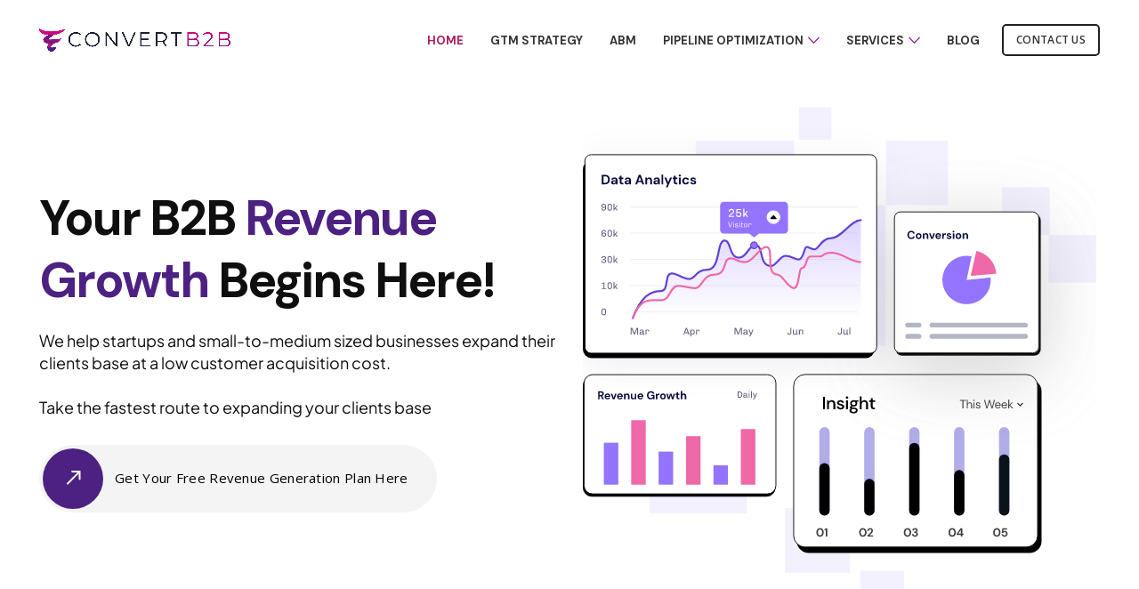

--- FILE ---
content_type: text/html; charset=UTF-8
request_url: https://convertb2b.com/
body_size: 65705
content:

<!DOCTYPE html><html lang="en-US" xmlns:og="http://ogp.me/ns#" xmlns:fb="http://ogp.me/ns/fb#"><head><meta charset="UTF-8"><meta name="viewport" content="width=device-width, initial-scale=1.0, maximum-scale=1.0, user-scalable=no"><link rel="profile" href="http://gmpg.org/xfn/11"><link rel="pingback" href="https://convertb2b.com/xmlrpc.php"><meta name="google-site-verification" content="kvwJnDrvVwW7UzT4TvJ0GTJyKZUqF82SNqRpjsBTUe4" /> <script>window.MSInputMethodContext && document.documentMode && document.write('<script defer src="https://convertb2b.com/wp-content/themes/woodmart/js/libs/ie11CustomProperties.min.js"><\/script>');</script> <meta name='robots' content='index, follow, max-image-preview:large, max-snippet:-1, max-video-preview:-1' /> <script type="text/javascript" data-cfasync="false">if( typeof arf_add_action == 'undefined' ){
                
            arf_actions = [];
            function arf_add_action( action_name, callback, priority ) {
                if ( ! priority )  {
                    priority = 10;
                }
                
                if ( priority > 100 ) {
                    priority = 100;
                } 
                
                if ( priority < 0 ) {
                    priority = 0;
                }

                if( typeof arf_actions == 'undefined' ){
                    arf_actions = [];
                }
                
                if ( typeof arf_actions[action_name] == 'undefined' ) {
                    arf_actions[action_name] = [];
                }
                
                if ( typeof arf_actions[action_name][priority] == 'undefined' ) {
                    arf_actions[action_name][priority] = []
                }
                
                arf_actions[action_name][priority].push( callback );
            }
            function arf_do_action() {
                if ( arguments.length == 0 ) {
                    return;
                }
                
                var args_accepted = Array.prototype.slice.call(arguments),
                    action_name = args_accepted.shift(),
                    _this = this,
                    i,
                    ilen,
                    j,
                    jlen;
                
                if ( typeof arf_actions[action_name] == 'undefined' ) {
                    return;
                }
                
                for ( i = 0, ilen=100; i<=ilen; i++ ) {
                    if ( arf_actions[action_name][i] ) {
                        for ( j = 0, jlen=arf_actions[action_name][i].length; j<jlen; j++ ) {
                            if( typeof window[arf_actions[action_name][i][j]] != 'undefined' ){
                                window[arf_actions[action_name][i][j]](args_accepted);
                            }
                        }
                    }
                }
            }
            }</script> <title>B2B Customer Acquisition &amp; Growth Agency | ConvertB2B</title><meta name="description" content="Unlock your growth potenial and drive revenue and expand your customer base efficiently at a low customer acquisition cost" /><link rel="canonical" href="https://convertb2b.com/" /><meta property="og:locale" content="en_US" /><meta property="og:type" content="website" /><meta property="og:title" content="B2B Customer Acquisition &amp; Growth Agency | ConvertB2B" /><meta property="og:description" content="Unlock your growth potenial and drive revenue and expand your customer base efficiently at a low customer acquisition cost" /><meta property="og:url" content="https://convertb2b.com/" /><meta property="og:site_name" content="B2B Customer Acquisition &amp; Growth Agency | ConvertB2B" /><meta property="article:modified_time" content="2025-01-23T18:58:37+00:00" /><meta property="og:image" content="https://convertb2b.com/wp-content/uploads/2023/12/social-logo.jpg" /><meta property="og:image:width" content="1200" /><meta property="og:image:height" content="630" /><meta property="og:image:type" content="image/jpeg" /><meta name="twitter:card" content="summary_large_image" /><meta name="twitter:title" content="B2B Customer Acquisition &amp; Growth Agency | ConvertB2B" /><meta name="twitter:description" content="Unlock your growth potenial and drive revenue and expand your customer base efficiently at a low customer acquisition cost" /><meta name="twitter:image" content="https://convertb2b.com/wp-content/uploads/2023/12/social-logo.jpg" /><meta name="twitter:site" content="@ConvertB2B" /> <script type="application/ld+json" class="yoast-schema-graph">{"@context":"https://schema.org","@graph":[{"@type":"WebPage","@id":"https://convertb2b.com/","url":"https://convertb2b.com/","name":"B2B Customer Acquisition & Growth Agency | ConvertB2B","isPartOf":{"@id":"https://convertb2b.com/#website"},"about":{"@id":"https://convertb2b.com/#organization"},"primaryImageOfPage":{"@id":"https://convertb2b.com/#primaryimage"},"image":{"@id":"https://convertb2b.com/#primaryimage"},"thumbnailUrl":"https://convertb2b.com/wp-content/uploads/2024/11/ConvertB2B-Social-5.png","datePublished":"2024-05-11T13:20:30+00:00","dateModified":"2025-01-23T18:58:37+00:00","description":"Unlock your growth potenial and drive revenue and expand your customer base efficiently at a low customer acquisition cost","breadcrumb":{"@id":"https://convertb2b.com/#breadcrumb"},"inLanguage":"en-US","potentialAction":[{"@type":"ReadAction","target":["https://convertb2b.com/"]}]},{"@type":"ImageObject","inLanguage":"en-US","@id":"https://convertb2b.com/#primaryimage","url":"https://convertb2b.com/wp-content/uploads/2024/11/ConvertB2B-Social-5.png","contentUrl":"https://convertb2b.com/wp-content/uploads/2024/11/ConvertB2B-Social-5.png","width":1200,"height":630},{"@type":"BreadcrumbList","@id":"https://convertb2b.com/#breadcrumb","itemListElement":[{"@type":"ListItem","position":1,"name":"Home"}]},{"@type":"WebSite","@id":"https://convertb2b.com/#website","url":"https://convertb2b.com/","name":"B2B Customer Acquisition & Growth Agency | ConvertB2B","description":"Unlock your growth potenial and drive revenue and expand your customer base efficiently at a low customer acquisition cost","publisher":{"@id":"https://convertb2b.com/#organization"},"alternateName":"Convert B2B","potentialAction":[{"@type":"SearchAction","target":{"@type":"EntryPoint","urlTemplate":"https://convertb2b.com/?s={search_term_string}"},"query-input":{"@type":"PropertyValueSpecification","valueRequired":true,"valueName":"search_term_string"}}],"inLanguage":"en-US"},{"@type":"Organization","@id":"https://convertb2b.com/#organization","name":"Convertb2b","alternateName":"Convert Business to Business","url":"https://convertb2b.com/","logo":{"@type":"ImageObject","inLanguage":"en-US","@id":"https://convertb2b.com/#/schema/logo/image/","url":"https://convertb2b.com/wp-content/uploads/2023/12/social-logo.jpg","contentUrl":"https://convertb2b.com/wp-content/uploads/2023/12/social-logo.jpg","width":1200,"height":630,"caption":"Convertb2b"},"image":{"@id":"https://convertb2b.com/#/schema/logo/image/"},"sameAs":["https://x.com/ConvertB2B","https://www.linkedin.com/company/convertb2b/","https://www.youtube.com/channel/UCLQDB85HtV7JwgeB3773_OA","https://twitter.com/convertb2b"]}]}</script> <meta name="google-site-verification" content="G-BGR4MQY2TP" /><link rel='dns-prefetch' href='//maxcdn.bootstrapcdn.com' /><link rel='dns-prefetch' href='//fonts.googleapis.com' /><link rel="alternate" type="application/rss+xml" title="B2B Customer Acquisition &amp; Growth Agency | ConvertB2B &raquo; Feed" href="https://convertb2b.com/feed/" /><link rel="alternate" type="application/rss+xml" title="B2B Customer Acquisition &amp; Growth Agency | ConvertB2B &raquo; Comments Feed" href="https://convertb2b.com/comments/feed/" /><style id='wp-img-auto-sizes-contain-inline-css' type='text/css'>img:is([sizes=auto i],[sizes^="auto," i]){contain-intrinsic-size:3000px 1500px}
/*# sourceURL=wp-img-auto-sizes-contain-inline-css */</style><style id='classic-theme-styles-inline-css' type='text/css'>/*! This file is auto-generated */
.wp-block-button__link{color:#fff;background-color:#32373c;border-radius:9999px;box-shadow:none;text-decoration:none;padding:calc(.667em + 2px) calc(1.333em + 2px);font-size:1.125em}.wp-block-file__button{background:#32373c;color:#fff;text-decoration:none}
/*# sourceURL=/wp-includes/css/classic-themes.min.css */</style><link rel='stylesheet' id='rmp-menu-styles-css' href='https://convertb2b.com/wp-content/cache/autoptimize/autoptimize_single_45cb4f933ce4d3ff86d5b8051d2ec960.php?ver=13.48.58' type='text/css' media='all' /><link rel='stylesheet' id='uaf_client_css-css' href='https://convertb2b.com/wp-content/cache/autoptimize/autoptimize_single_a37f863074ca2458e91b1cf10e8b6692.php?ver=1762411715' type='text/css' media='all' /><link rel='stylesheet' id='fontawesome-css' href='https://maxcdn.bootstrapcdn.com/font-awesome/4.6.3/css/font-awesome.min.css?ver=4.4.0' type='text/css' media='all' /><link rel='stylesheet' id='buttons-css' href='https://convertb2b.com/wp-includes/css/buttons.min.css?ver=6.9' type='text/css' media='all' /><link rel='stylesheet' id='dashicons-css' href='https://convertb2b.com/wp-includes/css/dashicons.min.css?ver=6.9' type='text/css' media='all' /><link rel='stylesheet' id='mediaelement-css' href='https://convertb2b.com/wp-includes/js/mediaelement/mediaelementplayer-legacy.min.css?ver=4.2.17' type='text/css' media='all' /><link rel='stylesheet' id='wp-mediaelement-css' href='https://convertb2b.com/wp-includes/js/mediaelement/wp-mediaelement.min.css?ver=6.9' type='text/css' media='all' /><link rel='stylesheet' id='media-views-css' href='https://convertb2b.com/wp-includes/css/media-views.min.css?ver=6.9' type='text/css' media='all' /><link rel='stylesheet' id='imgareaselect-css' href='https://convertb2b.com/wp-content/cache/autoptimize/autoptimize_single_7d28cad92829b3d633a087b5f3b595af.php?ver=0.9.8' type='text/css' media='all' /><link rel='stylesheet' id='wp-user-profile-avatar-frontend-css' href='https://convertb2b.com/wp-content/plugins/wp-user-profile-avatar/assets/css/frontend.min.css?ver=6.9' type='text/css' media='all' /><link rel='stylesheet' id='elementor-icons-css' href='https://convertb2b.com/wp-content/plugins/elementor/assets/lib/eicons/css/elementor-icons.min.css?ver=5.43.0' type='text/css' media='all' /><link rel='stylesheet' id='elementor-frontend-css' href='https://convertb2b.com/wp-content/plugins/elementor/assets/css/frontend.min.css?ver=3.31.2' type='text/css' media='all' /><link rel='stylesheet' id='elementor-post-8-css' href='https://convertb2b.com/wp-content/cache/autoptimize/autoptimize_single_b24aa1bca796f6cd068fedfde873812b.php?ver=1764717105' type='text/css' media='all' /><link rel='stylesheet' id='elementor-pro-css' href='https://convertb2b.com/wp-content/plugins/elementor-pro/assets/css/frontend.min.css?ver=3.18.2' type='text/css' media='all' /><link rel='stylesheet' id='widget-image-css' href='https://convertb2b.com/wp-content/plugins/elementor/assets/css/widget-image.min.css?ver=3.31.2' type='text/css' media='all' /><link rel='stylesheet' id='swiper-css' href='https://convertb2b.com/wp-content/plugins/elementor/assets/lib/swiper/v8/css/swiper.min.css?ver=8.4.5' type='text/css' media='all' /><link rel='stylesheet' id='e-swiper-css' href='https://convertb2b.com/wp-content/plugins/elementor/assets/css/conditionals/e-swiper.min.css?ver=3.31.2' type='text/css' media='all' /><link rel='stylesheet' id='widget-image-carousel-css' href='https://convertb2b.com/wp-content/plugins/elementor/assets/css/widget-image-carousel.min.css?ver=3.31.2' type='text/css' media='all' /><link rel='stylesheet' id='widget-tabs-css' href='https://convertb2b.com/wp-content/plugins/elementor/assets/css/widget-tabs.min.css?ver=3.31.2' type='text/css' media='all' /><link rel='stylesheet' id='widget-divider-css' href='https://convertb2b.com/wp-content/plugins/elementor/assets/css/widget-divider.min.css?ver=3.31.2' type='text/css' media='all' /><link rel='stylesheet' id='e-animation-fadeInRight-css' href='https://convertb2b.com/wp-content/plugins/elementor/assets/lib/animations/styles/fadeInRight.min.css?ver=3.31.2' type='text/css' media='all' /><link rel='stylesheet' id='elementor-post-14991-css' href='https://convertb2b.com/wp-content/cache/autoptimize/autoptimize_single_a318278c968f9bfe4f7309996e6558bb.php?ver=1764717106' type='text/css' media='all' /><link rel='stylesheet' id='bootstrap-css' href='https://convertb2b.com/wp-content/themes/woodmart/css/bootstrap.min.css?ver=6.0.2' type='text/css' media='all' /><link rel='stylesheet' id='woodmart-style-css' href='https://convertb2b.com/wp-content/themes/woodmart/css/parts/base.min.css?ver=6.0.2' type='text/css' media='all' /><link rel='stylesheet' id='wd-wp-gutenberg-css' href='https://convertb2b.com/wp-content/themes/woodmart/css/parts/wp-gutenberg.min.css?ver=6.0.2' type='text/css' media='all' /><link rel='stylesheet' id='wd-elementor-base-css' href='https://convertb2b.com/wp-content/themes/woodmart/css/parts/int-elementor-base.min.css?ver=6.0.2' type='text/css' media='all' /><link rel='stylesheet' id='wd-elementor-pro-base-css' href='https://convertb2b.com/wp-content/themes/woodmart/css/parts/int-elementor-pro.min.css?ver=6.0.2' type='text/css' media='all' /><link rel='stylesheet' id='child-style-css' href='https://convertb2b.com/wp-content/cache/autoptimize/autoptimize_single_65c071cf2ef579b7f7209e83e8152eb4.php?ver=6.0.2' type='text/css' media='all' /><link rel='stylesheet' id='wd-section-title-css' href='https://convertb2b.com/wp-content/themes/woodmart/css/parts/el-section-title.min.css?ver=6.0.2' type='text/css' media='all' /><link rel='stylesheet' id='wd-mfp-popup-css' href='https://convertb2b.com/wp-content/themes/woodmart/css/parts/lib-magnific-popup.min.css?ver=6.0.2' type='text/css' media='all' /><link rel='stylesheet' id='wd-image-gallery-css' href='https://convertb2b.com/wp-content/themes/woodmart/css/parts/el-gallery.min.css?ver=6.0.2' type='text/css' media='all' /><link rel='stylesheet' id='wd-owl-carousel-css' href='https://convertb2b.com/wp-content/themes/woodmart/css/parts/lib-owl-carousel.min.css?ver=6.0.2' type='text/css' media='all' /><link rel='stylesheet' id='wd-testimonial-css' href='https://convertb2b.com/wp-content/themes/woodmart/css/parts/el-testimonial.min.css?ver=6.0.2' type='text/css' media='all' /><link rel='stylesheet' id='wd-info-box-css' href='https://convertb2b.com/wp-content/themes/woodmart/css/parts/el-info-box.min.css?ver=6.0.2' type='text/css' media='all' /><link rel='stylesheet' id='wd-blog-base-css' href='https://convertb2b.com/wp-content/themes/woodmart/css/parts/blog-base.min.css?ver=6.0.2' type='text/css' media='all' /><link rel='stylesheet' id='xts-style-header_544537-css' href='https://convertb2b.com/wp-content/cache/autoptimize/autoptimize_single_239e83f36903ca4fb4eab4cc25f3da8f.php?ver=6.0.2' type='text/css' media='all' /><link rel='stylesheet' id='xts-style-theme_settings_default-css' href='https://convertb2b.com/wp-content/cache/autoptimize/autoptimize_single_cb8d0584010c7c406b03503534f19aa2.php?ver=6.0.2' type='text/css' media='all' /><link rel='stylesheet' id='xts-google-fonts-css' href='https://fonts.googleapis.com/css?family=Open+Sans%3A400%2C600%7CDM+Sans%3A700%2C400%2C500&#038;ver=6.0.2' type='text/css' media='all' /><link rel='stylesheet' id='arfdisplaycss-css' href='https://convertb2b.com/wp-content/cache/autoptimize/autoptimize_single_6c9cfa2517b9b87be1d901e877dc2769.php?ver=6.0.1' type='text/css' media='all' /><link rel='stylesheet' id='arf_animate_css_front-css' href='https://convertb2b.com/wp-content/cache/autoptimize/autoptimize_single_c0be8e53226ac34833fd9b5dbc01ebc5.php?ver=6.0.1' type='text/css' media='all' /><link rel='stylesheet' id='arfdisplayflagiconcss-css' href='https://convertb2b.com/wp-content/cache/autoptimize/autoptimize_single_3492601e89c4ede424aefaa4dfc3e6ed.php?ver=6.0.1' type='text/css' media='all' /><link rel='stylesheet' id='nouislider-css' href='https://convertb2b.com/wp-content/cache/autoptimize/autoptimize_single_ed624990bfa7ac09c66a36d1c5422813.php?ver=6.0.1' type='text/css' media='all' /><link rel='stylesheet' id='arf_selectpicker-css' href='https://convertb2b.com/wp-content/cache/autoptimize/autoptimize_single_a2e3403b8ae1be1441a341f219f6cab9.php?ver=6.0.1' type='text/css' media='all' /><link rel='stylesheet' id='arf-filedrag-css' href='https://convertb2b.com/wp-content/cache/autoptimize/autoptimize_single_5b8cc57a04b3b86a315128cd9aa3443b.php?ver=6.0.1' type='text/css' media='all' /><link rel='stylesheet' id='arfbootstrap-datepicker-css-css' href='https://convertb2b.com/wp-content/cache/autoptimize/autoptimize_single_d29cccf95b06bf5554afd6969fb69931.php?ver=6.0.1' type='text/css' media='all' /><link rel='stylesheet' id='arf-fontawesome-css-css' href='https://convertb2b.com/wp-content/plugins/arforms/css/font-awesome.min.css?ver=6.0.1' type='text/css' media='all' /><link rel='stylesheet' id='arf_tipso_css_front-css' href='https://convertb2b.com/wp-content/plugins/arforms/css/tipso.min.css?ver=6.0.1' type='text/css' media='all' /><link rel='stylesheet' id='elementor-gf-local-roboto-css' href='https://convertb2b.com/wp-content/cache/autoptimize/autoptimize_single_92120312b912169efc16dcd7f64e5e35.php?ver=1744006682' type='text/css' media='all' /><link rel='stylesheet' id='elementor-gf-local-robotoslab-css' href='https://convertb2b.com/wp-content/cache/autoptimize/autoptimize_single_e19edae92cbe5dce25ff61b9aac9c54a.php?ver=1744006697' type='text/css' media='all' /><link rel='stylesheet' id='elementor-gf-local-plusjakartasans-css' href='https://convertb2b.com/wp-content/cache/autoptimize/autoptimize_single_b4238f83e515a9d41cf1b10b533d89ad.php?ver=1744006763' type='text/css' media='all' /><link rel='stylesheet' id='elementor-gf-local-quicksand-css' href='https://convertb2b.com/wp-content/cache/autoptimize/autoptimize_single_445c654035c70f4113a4cc7180392cf2.php?ver=1744006787' type='text/css' media='all' /><link rel='stylesheet' id='elementor-gf-local-comfortaa-css' href='https://convertb2b.com/wp-content/cache/autoptimize/autoptimize_single_2b31a8046b351a05154e451dd9271e2c.php?ver=1744006795' type='text/css' media='all' /><link rel='stylesheet' id='elementor-icons-shared-0-css' href='https://convertb2b.com/wp-content/plugins/elementor/assets/lib/font-awesome/css/fontawesome.min.css?ver=5.15.3' type='text/css' media='all' /><link rel='stylesheet' id='elementor-icons-fa-solid-css' href='https://convertb2b.com/wp-content/plugins/elementor/assets/lib/font-awesome/css/solid.min.css?ver=5.15.3' type='text/css' media='all' /> <script type="text/javascript" data-cfasync="false" src="https://convertb2b.com/wp-includes/js/jquery/jquery.min.js?ver=3.7.1" id="jquery-core-js"></script> <script defer type="text/javascript" data-cfasync="false" src="https://convertb2b.com/wp-includes/js/jquery/jquery-migrate.min.js?ver=3.4.1" id="jquery-migrate-js"></script> <script defer id="utils-js-extra" src="[data-uri]"></script> <script defer type="text/javascript" data-cfasync="false" src="https://convertb2b.com/wp-includes/js/utils.min.js?ver=6.9" id="utils-js"></script> <script defer type="text/javascript" data-cfasync="false" src="https://convertb2b.com/wp-includes/js/plupload/moxie.min.js?ver=1.3.5.1" id="moxiejs-js"></script> <script defer type="text/javascript" data-cfasync="false" src="https://convertb2b.com/wp-includes/js/plupload/plupload.min.js?ver=2.1.9" id="plupload-js"></script> <script defer type="text/javascript" src="https://convertb2b.com/wp-content/themes/woodmart/js/libs/device.min.js?ver=6.0.2" id="wd-device-library-js"></script> <script type="text/javascript" data-cfasync="false" defer src="https://convertb2b.com/wp-content/cache/autoptimize/autoptimize_single_19202bb83b16085c0f4c585775bf6943.php?ver=6.0.1" id="arf-conditional-logic-js-js"></script> <script type="text/javascript" data-cfasync="false" defer src="https://convertb2b.com/wp-content/cache/autoptimize/autoptimize_single_a52b6b611542afd23941fe59d00f2fae.php?ver=6.0.1" id="arf-modal-js-js"></script> <script type="text/javascript" data-cfasync="false" defer src="https://convertb2b.com/wp-content/cache/autoptimize/autoptimize_single_30faa8b622400a987b2a04db475e6520.php?ver=6.0.1" id="jquery-validation-js"></script> <script type="text/javascript" data-cfasync="false" defer src="https://convertb2b.com/wp-content/cache/autoptimize/autoptimize_single_f3de2f78c51dd9f3112c7a281c4f7ae4.php?ver=6.0.1" id="wnumb-js"></script> <script type="text/javascript" data-cfasync="false" defer src="https://convertb2b.com/wp-content/cache/autoptimize/autoptimize_single_a74027a2862e297af97fbb91deeffd33.php?ver=6.0.1" id="arf_js_color-js"></script> <script type="text/javascript" data-cfasync="false" defer src="https://convertb2b.com/wp-content/cache/autoptimize/autoptimize_single_4554274a38dc7e34e0f2723158dfbafc.php?ver=6.0.1" id="arf-colorpicker-basic-js-js"></script> <script type="text/javascript" data-cfasync="false" defer src="https://convertb2b.com/wp-content/cache/autoptimize/autoptimize_single_ffe8849217bbc12fad099d422d1a4e31.php?ver=6.0.1" id="arf_selectpicker-js"></script> <script type="text/javascript" data-cfasync="false" defer src="https://convertb2b.com/wp-content/cache/autoptimize/autoptimize_single_ee54605a35355d34878cea5a2c23bdcc.php?ver=6.0.1" id="filedrag-js"></script> <script type="text/javascript" data-cfasync="false" defer src="https://convertb2b.com/wp-content/cache/autoptimize/autoptimize_single_fecf0bc63db3f77079749c4bdc92ce43.php?ver=6.0.1" id="bootstrap-locale-js-js"></script> <script type="text/javascript" data-cfasync="false" defer src="https://convertb2b.com/wp-content/cache/autoptimize/autoptimize_single_b80a1b22e66b9042b13c66a01f757b34.php?ver=6.0.1" id="bootstrap-typeahead-js-js"></script> <script type="text/javascript" data-cfasync="false" defer src="https://convertb2b.com/wp-content/plugins/arforms/js/tipso.min.js?ver=6.0.1" id="arf_tipso_js_front-js"></script> <script type="text/javascript" data-cfasync="false" defer src="https://convertb2b.com/wp-content/cache/autoptimize/autoptimize_single_55d4882f1e2e20e60a00068cff3de748.php?ver=6.0.1" id="animate-numbers-js"></script>  <script defer src="https://www.googletagmanager.com/gtag/js?id=G-BGR4MQY2TP"></script> <script defer src="[data-uri]"></script>  <script defer src="https://www.googletagmanager.com/gtag/js?id=G-N8D85T43PM"></script> <script defer src="[data-uri]"></script> <meta name="theme-color" content=""><meta name="generator" content="Elementor 3.31.2; features: additional_custom_breakpoints, e_element_cache; settings: css_print_method-external, google_font-enabled, font_display-swap"><style>.e-con.e-parent:nth-of-type(n+4):not(.e-lazyloaded):not(.e-no-lazyload),
				.e-con.e-parent:nth-of-type(n+4):not(.e-lazyloaded):not(.e-no-lazyload) * {
					background-image: none !important;
				}
				@media screen and (max-height: 1024px) {
					.e-con.e-parent:nth-of-type(n+3):not(.e-lazyloaded):not(.e-no-lazyload),
					.e-con.e-parent:nth-of-type(n+3):not(.e-lazyloaded):not(.e-no-lazyload) * {
						background-image: none !important;
					}
				}
				@media screen and (max-height: 640px) {
					.e-con.e-parent:nth-of-type(n+2):not(.e-lazyloaded):not(.e-no-lazyload),
					.e-con.e-parent:nth-of-type(n+2):not(.e-lazyloaded):not(.e-no-lazyload) * {
						background-image: none !important;
					}
				}</style><link rel="icon" href="https://convertb2b.com/wp-content/uploads/2023/12/cropped-convertb2b-icon-32x32.png" sizes="32x32" /><link rel="icon" href="https://convertb2b.com/wp-content/uploads/2023/12/cropped-convertb2b-icon-192x192.png" sizes="192x192" /><link rel="apple-touch-icon" href="https://convertb2b.com/wp-content/uploads/2023/12/cropped-convertb2b-icon-180x180.png" /><meta name="msapplication-TileImage" content="https://convertb2b.com/wp-content/uploads/2023/12/cropped-convertb2b-icon-270x270.png" /><style type="text/css" id="wp-custom-css">/* General Styles */
.single-post .container .post-inner-page {
    max-width: 1050px;
    margin: 0 auto;
}

.hovered-social-icons {
    display: none;
}

.blog .wd-entry-meta {
    display: none;
}

.author-info .author-link {
    display: none !important;
}

/* Image Carousel Wrapper */
.elementor-image-carousel-wrapper {
    overflow: visible !important;
}

/* Mobile Fixes for Specific Sections */
@media (max-width: 412px) {
    /* Fix for Client Section (data-id="63d8ba7") */
    .elementor-section.elementor-top-section[data-id="63d8ba7"] {
        margin-left: 0 !important;
        margin-bottom: 0 !important;
        padding-left: 0 !important;
    }

    .elementor-section.elementor-top-section[data-id="63d8ba7"] .elementor-container {
        margin-bottom: 0 !important;
        padding-left: 0 !important;
        padding-right: 0 !important;
    }

    .elementor-section.elementor-top-section[data-id="63d8ba7"] .elementor-widget-wrap.elementor-element-populated {
        margin-bottom: 0 !important;
    }

    .elementor-section.elementor-top-section[data-id="63d8ba7"] .elementor-image-carousel-wrapper {
        overflow: hidden !important;
    }

    /* Fix for Next Section (data-id="44cdf33") */
    .elementor-section.elementor-top-section[data-id="44cdf33"] {
        margin: 0 !important;
        padding: 0 !important;
    }

    .elementor-section.elementor-top-section[data-id="44cdf33"] .elementor-container {
        margin: 0 !important;
        padding: 0 !important;
    }
}

@media (max-width: 375px) {
    /* Target the specific section */
    .elementor-section.elementor-top-section[data-id="44cdf33"] {
        width: 100vw !important; /* Force full viewport width */
        margin-left: calc(-50vw + 50%) !important; /* Center and stretch the section */
        margin-right: calc(-50vw + 50%) !important; /* Center and stretch the section */
        padding-left: 0 !important; /* Remove left padding */
        padding-right: 0 !important; /* Remove right padding */
    }

    /* Ensure the container inside the section has no padding */
    .elementor-section.elementor-top-section[data-id="44cdf33"] .elementor-container {
        padding-left: 0 !important;
        padding-right: 0 !important;
    }
}

/* Adjust the column to stretch 45% of the page and align properly */
@media (min-width: 1025px) {
    /* Target the specific column */
    body.page-id-651 .elementor-column.elementor-col-33.elementor-top-column.elementor-element-5096115[data-id="5096115"] {
        width: 45% !important; /* Set width to 45% */
        padding-left: 0 !important; /* Remove left padding */
        margin-left: 0 !important; /* Remove left margin */
        margin-right: auto !important; /* Push the column to the left */
    }

    /* Ensure the container stretches fully */
    body.page-id-651 .elementor-section.elementor-section-boxed > .elementor-container {
        max-width: 100% !important; /* Allow the container to stretch fully */
        padding-left: 0 !important; /* Remove left padding */
        padding-right: 0 !important; /* Remove right padding */
        margin-left: 0 !important; /* Remove left margin */
        margin-right: 0 !important; /* Remove right margin */
    }

    /* Debugging: Ensure flexbox behavior */
    body.page-id-651 .elementor-container {
        display: flex !important;
        justify-content: flex-start !important; /* Align columns to the left */
    }

    /* Remove any left space in the parent section */
    body.page-id-651 .elementor-section.elementor-section-boxed {
        padding-left: 0 !important; /* Remove left padding */
        margin-left: 0 !important; /* Remove left margin */
    }
}</style><style></style><link rel="canonical" href="https://convertb2b.com/"/><meta name="description" content="Your B2B Revenue Growth Begins Here! We help startups and small-to-medium sized businesses expand their clients base at a low customer acquisition cost.Take the fastest route to expanding your clients base Get Your Free Revenue Generation Plan Here Tell us about your business and find out how you ca"/><meta property="og:locale" content="en_US"/><meta property="og:site_name" content="B2B Customer Acquisition &amp; Growth Agency | ConvertB2B"/><meta property="og:title" content="B2B Customer Acquisition &amp; Growth Agency | ConvertB2B"/><meta property="og:url" content="https://convertb2b.com/"/><meta property="og:type" content="website"/><meta property="og:image" content="https://convertb2b.com/wp-content/uploads/2023/12/social-logo.jpg"/><meta property="og:description" content="Your B2B Revenue Growth Begins Here! We help startups and small-to-medium sized businesses expand their clients base at a low customer acquisition cost.Take the fastest route to expanding your clients base Get Your Free Revenue Generation Plan Here Tell us about your business and find out how you ca"/><meta name="twitter:title" content="B2B Customer Acquisition &amp; Growth Agency | ConvertB2B"/><meta name="twitter:url" content="https://convertb2b.com/"/><meta name="twitter:description" content="Your B2B Revenue Growth Begins Here! We help startups and small-to-medium sized businesses expand their clients base at a low customer acquisition cost.Take the fastest route to expanding your clients base Get Your Free Revenue Generation Plan Here Tell us about your business and find out how you ca"/><meta name="twitter:image" content="https://convertb2b.com/wp-content/uploads/2023/12/social-logo.jpg"/><meta name="twitter:card" content="summary_large_image"/><meta itemprop="name" content="B2B Customer Acquisition &amp; Growth Agency | ConvertB2B"/><meta itemprop="description" content="Your B2B Revenue Growth Begins Here! We help startups and small-to-medium sized businesses expand their clients base at a low customer acquisition cost.Take the fastest route to expanding your clients base Get Your Free Revenue Generation Plan Here Tell us about your business and find out how you ca"/><meta itemprop="image" content="https://convertb2b.com/wp-content/uploads/2023/12/social-logo.jpg"/> <style id="wpforms-css-vars-root">:root {
					--wpforms-field-border-radius: 3px;
--wpforms-field-background-color: #ffffff;
--wpforms-field-border-color: rgba( 0, 0, 0, 0.25 );
--wpforms-field-text-color: rgba( 0, 0, 0, 0.7 );
--wpforms-label-color: rgba( 0, 0, 0, 0.85 );
--wpforms-label-sublabel-color: rgba( 0, 0, 0, 0.55 );
--wpforms-label-error-color: #d63637;
--wpforms-button-border-radius: 3px;
--wpforms-button-background-color: #066aab;
--wpforms-button-text-color: #ffffff;
--wpforms-field-size-input-height: 43px;
--wpforms-field-size-input-spacing: 15px;
--wpforms-field-size-font-size: 16px;
--wpforms-field-size-line-height: 19px;
--wpforms-field-size-padding-h: 14px;
--wpforms-field-size-checkbox-size: 16px;
--wpforms-field-size-sublabel-spacing: 5px;
--wpforms-field-size-icon-size: 1;
--wpforms-label-size-font-size: 16px;
--wpforms-label-size-line-height: 19px;
--wpforms-label-size-sublabel-font-size: 14px;
--wpforms-label-size-sublabel-line-height: 17px;
--wpforms-button-size-font-size: 17px;
--wpforms-button-size-height: 41px;
--wpforms-button-size-padding-h: 15px;
--wpforms-button-size-margin-top: 10px;

				}</style><style id='global-styles-inline-css' type='text/css'>:root{--wp--preset--aspect-ratio--square: 1;--wp--preset--aspect-ratio--4-3: 4/3;--wp--preset--aspect-ratio--3-4: 3/4;--wp--preset--aspect-ratio--3-2: 3/2;--wp--preset--aspect-ratio--2-3: 2/3;--wp--preset--aspect-ratio--16-9: 16/9;--wp--preset--aspect-ratio--9-16: 9/16;--wp--preset--color--black: #000000;--wp--preset--color--cyan-bluish-gray: #abb8c3;--wp--preset--color--white: #ffffff;--wp--preset--color--pale-pink: #f78da7;--wp--preset--color--vivid-red: #cf2e2e;--wp--preset--color--luminous-vivid-orange: #ff6900;--wp--preset--color--luminous-vivid-amber: #fcb900;--wp--preset--color--light-green-cyan: #7bdcb5;--wp--preset--color--vivid-green-cyan: #00d084;--wp--preset--color--pale-cyan-blue: #8ed1fc;--wp--preset--color--vivid-cyan-blue: #0693e3;--wp--preset--color--vivid-purple: #9b51e0;--wp--preset--gradient--vivid-cyan-blue-to-vivid-purple: linear-gradient(135deg,rgb(6,147,227) 0%,rgb(155,81,224) 100%);--wp--preset--gradient--light-green-cyan-to-vivid-green-cyan: linear-gradient(135deg,rgb(122,220,180) 0%,rgb(0,208,130) 100%);--wp--preset--gradient--luminous-vivid-amber-to-luminous-vivid-orange: linear-gradient(135deg,rgb(252,185,0) 0%,rgb(255,105,0) 100%);--wp--preset--gradient--luminous-vivid-orange-to-vivid-red: linear-gradient(135deg,rgb(255,105,0) 0%,rgb(207,46,46) 100%);--wp--preset--gradient--very-light-gray-to-cyan-bluish-gray: linear-gradient(135deg,rgb(238,238,238) 0%,rgb(169,184,195) 100%);--wp--preset--gradient--cool-to-warm-spectrum: linear-gradient(135deg,rgb(74,234,220) 0%,rgb(151,120,209) 20%,rgb(207,42,186) 40%,rgb(238,44,130) 60%,rgb(251,105,98) 80%,rgb(254,248,76) 100%);--wp--preset--gradient--blush-light-purple: linear-gradient(135deg,rgb(255,206,236) 0%,rgb(152,150,240) 100%);--wp--preset--gradient--blush-bordeaux: linear-gradient(135deg,rgb(254,205,165) 0%,rgb(254,45,45) 50%,rgb(107,0,62) 100%);--wp--preset--gradient--luminous-dusk: linear-gradient(135deg,rgb(255,203,112) 0%,rgb(199,81,192) 50%,rgb(65,88,208) 100%);--wp--preset--gradient--pale-ocean: linear-gradient(135deg,rgb(255,245,203) 0%,rgb(182,227,212) 50%,rgb(51,167,181) 100%);--wp--preset--gradient--electric-grass: linear-gradient(135deg,rgb(202,248,128) 0%,rgb(113,206,126) 100%);--wp--preset--gradient--midnight: linear-gradient(135deg,rgb(2,3,129) 0%,rgb(40,116,252) 100%);--wp--preset--font-size--small: 13px;--wp--preset--font-size--medium: 20px;--wp--preset--font-size--large: 36px;--wp--preset--font-size--x-large: 42px;--wp--preset--spacing--20: 0.44rem;--wp--preset--spacing--30: 0.67rem;--wp--preset--spacing--40: 1rem;--wp--preset--spacing--50: 1.5rem;--wp--preset--spacing--60: 2.25rem;--wp--preset--spacing--70: 3.38rem;--wp--preset--spacing--80: 5.06rem;--wp--preset--shadow--natural: 6px 6px 9px rgba(0, 0, 0, 0.2);--wp--preset--shadow--deep: 12px 12px 50px rgba(0, 0, 0, 0.4);--wp--preset--shadow--sharp: 6px 6px 0px rgba(0, 0, 0, 0.2);--wp--preset--shadow--outlined: 6px 6px 0px -3px rgb(255, 255, 255), 6px 6px rgb(0, 0, 0);--wp--preset--shadow--crisp: 6px 6px 0px rgb(0, 0, 0);}:where(.is-layout-flex){gap: 0.5em;}:where(.is-layout-grid){gap: 0.5em;}body .is-layout-flex{display: flex;}.is-layout-flex{flex-wrap: wrap;align-items: center;}.is-layout-flex > :is(*, div){margin: 0;}body .is-layout-grid{display: grid;}.is-layout-grid > :is(*, div){margin: 0;}:where(.wp-block-columns.is-layout-flex){gap: 2em;}:where(.wp-block-columns.is-layout-grid){gap: 2em;}:where(.wp-block-post-template.is-layout-flex){gap: 1.25em;}:where(.wp-block-post-template.is-layout-grid){gap: 1.25em;}.has-black-color{color: var(--wp--preset--color--black) !important;}.has-cyan-bluish-gray-color{color: var(--wp--preset--color--cyan-bluish-gray) !important;}.has-white-color{color: var(--wp--preset--color--white) !important;}.has-pale-pink-color{color: var(--wp--preset--color--pale-pink) !important;}.has-vivid-red-color{color: var(--wp--preset--color--vivid-red) !important;}.has-luminous-vivid-orange-color{color: var(--wp--preset--color--luminous-vivid-orange) !important;}.has-luminous-vivid-amber-color{color: var(--wp--preset--color--luminous-vivid-amber) !important;}.has-light-green-cyan-color{color: var(--wp--preset--color--light-green-cyan) !important;}.has-vivid-green-cyan-color{color: var(--wp--preset--color--vivid-green-cyan) !important;}.has-pale-cyan-blue-color{color: var(--wp--preset--color--pale-cyan-blue) !important;}.has-vivid-cyan-blue-color{color: var(--wp--preset--color--vivid-cyan-blue) !important;}.has-vivid-purple-color{color: var(--wp--preset--color--vivid-purple) !important;}.has-black-background-color{background-color: var(--wp--preset--color--black) !important;}.has-cyan-bluish-gray-background-color{background-color: var(--wp--preset--color--cyan-bluish-gray) !important;}.has-white-background-color{background-color: var(--wp--preset--color--white) !important;}.has-pale-pink-background-color{background-color: var(--wp--preset--color--pale-pink) !important;}.has-vivid-red-background-color{background-color: var(--wp--preset--color--vivid-red) !important;}.has-luminous-vivid-orange-background-color{background-color: var(--wp--preset--color--luminous-vivid-orange) !important;}.has-luminous-vivid-amber-background-color{background-color: var(--wp--preset--color--luminous-vivid-amber) !important;}.has-light-green-cyan-background-color{background-color: var(--wp--preset--color--light-green-cyan) !important;}.has-vivid-green-cyan-background-color{background-color: var(--wp--preset--color--vivid-green-cyan) !important;}.has-pale-cyan-blue-background-color{background-color: var(--wp--preset--color--pale-cyan-blue) !important;}.has-vivid-cyan-blue-background-color{background-color: var(--wp--preset--color--vivid-cyan-blue) !important;}.has-vivid-purple-background-color{background-color: var(--wp--preset--color--vivid-purple) !important;}.has-black-border-color{border-color: var(--wp--preset--color--black) !important;}.has-cyan-bluish-gray-border-color{border-color: var(--wp--preset--color--cyan-bluish-gray) !important;}.has-white-border-color{border-color: var(--wp--preset--color--white) !important;}.has-pale-pink-border-color{border-color: var(--wp--preset--color--pale-pink) !important;}.has-vivid-red-border-color{border-color: var(--wp--preset--color--vivid-red) !important;}.has-luminous-vivid-orange-border-color{border-color: var(--wp--preset--color--luminous-vivid-orange) !important;}.has-luminous-vivid-amber-border-color{border-color: var(--wp--preset--color--luminous-vivid-amber) !important;}.has-light-green-cyan-border-color{border-color: var(--wp--preset--color--light-green-cyan) !important;}.has-vivid-green-cyan-border-color{border-color: var(--wp--preset--color--vivid-green-cyan) !important;}.has-pale-cyan-blue-border-color{border-color: var(--wp--preset--color--pale-cyan-blue) !important;}.has-vivid-cyan-blue-border-color{border-color: var(--wp--preset--color--vivid-cyan-blue) !important;}.has-vivid-purple-border-color{border-color: var(--wp--preset--color--vivid-purple) !important;}.has-vivid-cyan-blue-to-vivid-purple-gradient-background{background: var(--wp--preset--gradient--vivid-cyan-blue-to-vivid-purple) !important;}.has-light-green-cyan-to-vivid-green-cyan-gradient-background{background: var(--wp--preset--gradient--light-green-cyan-to-vivid-green-cyan) !important;}.has-luminous-vivid-amber-to-luminous-vivid-orange-gradient-background{background: var(--wp--preset--gradient--luminous-vivid-amber-to-luminous-vivid-orange) !important;}.has-luminous-vivid-orange-to-vivid-red-gradient-background{background: var(--wp--preset--gradient--luminous-vivid-orange-to-vivid-red) !important;}.has-very-light-gray-to-cyan-bluish-gray-gradient-background{background: var(--wp--preset--gradient--very-light-gray-to-cyan-bluish-gray) !important;}.has-cool-to-warm-spectrum-gradient-background{background: var(--wp--preset--gradient--cool-to-warm-spectrum) !important;}.has-blush-light-purple-gradient-background{background: var(--wp--preset--gradient--blush-light-purple) !important;}.has-blush-bordeaux-gradient-background{background: var(--wp--preset--gradient--blush-bordeaux) !important;}.has-luminous-dusk-gradient-background{background: var(--wp--preset--gradient--luminous-dusk) !important;}.has-pale-ocean-gradient-background{background: var(--wp--preset--gradient--pale-ocean) !important;}.has-electric-grass-gradient-background{background: var(--wp--preset--gradient--electric-grass) !important;}.has-midnight-gradient-background{background: var(--wp--preset--gradient--midnight) !important;}.has-small-font-size{font-size: var(--wp--preset--font-size--small) !important;}.has-medium-font-size{font-size: var(--wp--preset--font-size--medium) !important;}.has-large-font-size{font-size: var(--wp--preset--font-size--large) !important;}.has-x-large-font-size{font-size: var(--wp--preset--font-size--x-large) !important;}
/*# sourceURL=global-styles-inline-css */</style><link rel='stylesheet' id='form_custom_css-default_theme-css' href='https://convertb2b.com/wp-content/cache/autoptimize/autoptimize_single_d29cccf95b06bf5554afd6969fb69931.php?ver=6.0.1' type='text/css' media='all' /><link rel='stylesheet' id='elementor-icons-fa-brands-css' href='https://convertb2b.com/wp-content/plugins/elementor/assets/lib/font-awesome/css/brands.min.css?ver=5.15.3' type='text/css' media='all' /><link rel='stylesheet' id='widget-social-icons-css' href='https://convertb2b.com/wp-content/plugins/elementor/assets/css/widget-social-icons.min.css?ver=3.31.2' type='text/css' media='all' /><link rel='stylesheet' id='e-apple-webkit-css' href='https://convertb2b.com/wp-content/plugins/elementor/assets/css/conditionals/apple-webkit.min.css?ver=3.31.2' type='text/css' media='all' /><link rel='stylesheet' id='wpforms-choicesjs-css' href='https://convertb2b.com/wp-content/plugins/wpforms/assets/css/choices.min.css?ver=9.0.1' type='text/css' media='all' /><link rel='stylesheet' id='wpforms-entry-preview-css' href='https://convertb2b.com/wp-content/plugins/wpforms/assets/pro/css/fields/entry-preview.min.css?ver=1.8.3' type='text/css' media='all' /><link rel='stylesheet' id='wpforms-modern-full-css' href='https://convertb2b.com/wp-content/plugins/wpforms/assets/css/frontend/modern/wpforms-full.min.css?ver=1.8.3' type='text/css' media='all' /><link rel='stylesheet' id='wpforms-pro-modern-full-css' href='https://convertb2b.com/wp-content/plugins/wpforms/assets/pro/css/frontend/modern/wpforms-full.min.css?ver=1.8.3' type='text/css' media='all' /></head><body class="home wp-singular page-template-default page page-id-14991 wp-theme-woodmart wp-child-theme-woodmart-child wrapper-full-width  categories-accordion-on woodmart-ajax-shop-on offcanvas-sidebar-mobile offcanvas-sidebar-tablet elementor-default elementor-kit-8 elementor-page elementor-page-14991"><div class="website-wrapper"><header class="whb-header whb-scroll-stick whb-sticky-real"><div class="whb-main-header"><div class="whb-row whb-general-header whb-not-sticky-row whb-with-bg whb-without-border whb-color-dark whb-flex-flex-middle"><div class="container"><div class="whb-flex-row whb-general-header-inner"><div class="whb-column whb-col-left whb-visible-lg"><div class="site-logo 
"> <a href="https://convertb2b.com/" class="wd-logo wd-main-logo" rel="home"> <img src="https://convertb2b.com/wp-content/uploads/2023/08/logo.png" alt="B2B Customer Acquisition &amp; Growth Agency | ConvertB2B" style="max-width: 215px;" /> </a></div></div><div class="whb-column whb-col-center whb-visible-lg whb-empty-column"></div><div class="whb-column whb-col-right whb-visible-lg"><div class="wd-header-nav wd-header-main-nav text-right" role="navigation"><ul id="menu-top-navigation" class="menu wd-nav wd-nav-main wd-style-default"><li id="menu-item-14691" class="menu-item menu-item-type-custom menu-item-object-custom current-menu-item current_page_item menu-item-home menu-item-14691 item-level-0 menu-simple-dropdown wd-event-hover"><a href="https://convertb2b.com/" data-ps2id-api="true" class="woodmart-nav-link"><span class="nav-link-text">Home</span></a></li><li id="menu-item-15002" class="menu-item menu-item-type-post_type menu-item-object-page menu-item-15002 item-level-0 menu-simple-dropdown wd-event-hover"><a href="https://convertb2b.com/go-to-market-strategy/" data-ps2id-api="true" class="woodmart-nav-link"><span class="nav-link-text">GTM Strategy</span></a></li><li id="menu-item-14987" class="menu-item menu-item-type-post_type menu-item-object-page menu-item-14987 item-level-0 menu-simple-dropdown wd-event-hover"><a href="https://convertb2b.com/account-based-marketing/" data-ps2id-api="true" class="woodmart-nav-link"><span class="nav-link-text">ABM</span></a></li><li id="menu-item-11786" class="menu-item menu-item-type-custom menu-item-object-custom menu-item-has-children menu-item-11786 item-level-0 menu-simple-dropdown wd-event-hover"><a data-ps2id-api="true" class="woodmart-nav-link"><span class="nav-link-text">Pipeline Optimization</span></a><div class="color-scheme-dark wd-design-default wd-dropdown-menu wd-dropdown"><div class="container"><ul class="wd-sub-menu color-scheme-dark"><li id="menu-item-14706" class="menu-item menu-item-type-custom menu-item-object-custom menu-item-14706 item-level-1"><a href="https://convertb2b.com/pipeline-optimization/customer/" data-ps2id-api="true" class="woodmart-nav-link">Customer</a></li><li id="menu-item-14707" class="menu-item menu-item-type-custom menu-item-object-custom menu-item-14707 item-level-1"><a href="https://convertb2b.com/pipeline-optimization/story/" data-ps2id-api="true" class="woodmart-nav-link">Story</a></li><li id="menu-item-14708" class="menu-item menu-item-type-custom menu-item-object-custom menu-item-14708 item-level-1"><a href="https://convertb2b.com/pipeline-optimization/strategy/" data-ps2id-api="true" class="woodmart-nav-link">Strategy</a></li><li id="menu-item-14709" class="menu-item menu-item-type-custom menu-item-object-custom menu-item-14709 item-level-1"><a href="https://convertb2b.com/pipeline-optimization/conversion/" data-ps2id-api="true" class="woodmart-nav-link">Conversion</a></li></ul></div></div></li><li id="menu-item-14711" class="menu-item menu-item-type-custom menu-item-object-custom menu-item-has-children menu-item-14711 item-level-0 menu-simple-dropdown wd-event-hover"><a href="https://convertb2b.com/our-services/" data-ps2id-api="true" class="woodmart-nav-link"><span class="nav-link-text">Services</span></a><div class="color-scheme-dark wd-design-default wd-dropdown-menu wd-dropdown"><div class="container"><ul class="wd-sub-menu color-scheme-dark"><li id="menu-item-14713" class="menu-item menu-item-type-custom menu-item-object-custom menu-item-14713 item-level-1"><a href="https://convertb2b.com/our-services/ui-ux/" data-ps2id-api="true" class="woodmart-nav-link">UI/UX</a></li><li id="menu-item-14715" class="menu-item menu-item-type-custom menu-item-object-custom menu-item-14715 item-level-1"><a href="https://convertb2b.com/our-services/demand-generation/" data-ps2id-api="true" class="woodmart-nav-link">Demand  Generation</a></li><li id="menu-item-14717" class="menu-item menu-item-type-custom menu-item-object-custom menu-item-14717 item-level-1"><a href="https://convertb2b.com/our-services/lead-generation/" data-ps2id-api="true" class="woodmart-nav-link">Lead Generation</a></li><li id="menu-item-14719" class="menu-item menu-item-type-custom menu-item-object-custom menu-item-14719 item-level-1"><a href="https://convertb2b.com/our-services/paid-ads/" data-ps2id-api="true" class="woodmart-nav-link">Paid Ads</a></li><li id="menu-item-14721" class="menu-item menu-item-type-custom menu-item-object-custom menu-item-14721 item-level-1"><a href="https://convertb2b.com/our-services/sales-enablement/" data-ps2id-api="true" class="woodmart-nav-link">Sales Enablement</a></li></ul></div></div></li><li id="menu-item-11173" class="menu-item menu-item-type-post_type menu-item-object-page menu-item-11173 item-level-0 menu-simple-dropdown wd-event-hover"><a href="https://convertb2b.com/blog/" data-ps2id-api="true" class="woodmart-nav-link"><span class="nav-link-text">Blog</span></a></li></ul></div><div id="wd-6976cd0100b2b" class="wd-button-wrapper text-"><a href="https://convertb2b.com/contact-us/" title="" class="btn btn-color-black btn-style-bordered btn-shape-semi-round btn-size-small">Contact Us</a></div></div><div class="whb-column whb-mobile-left whb-hidden-lg"><div class="site-logo 
"> <a href="https://convertb2b.com/" class="wd-logo wd-main-logo" rel="home"> <noscript><img src="https://convertb2b.com/wp-content/uploads/2023/08/logo.png" alt="B2B Customer Acquisition &amp; Growth Agency | ConvertB2B" style="max-width: 181px;" /></noscript><img class="lazyload" src='data:image/svg+xml,%3Csvg%20xmlns=%22http://www.w3.org/2000/svg%22%20viewBox=%220%200%20210%20140%22%3E%3C/svg%3E' data-src="https://convertb2b.com/wp-content/uploads/2023/08/logo.png" alt="B2B Customer Acquisition &amp; Growth Agency | ConvertB2B" style="max-width: 181px;" /> </a></div></div><div class="whb-column whb-mobile-center whb-hidden-lg whb-empty-column"></div><div class="whb-column whb-mobile-right whb-hidden-lg"><div class="wd-tools-element wd-header-mobile-nav wd-style-icon"> <a href="#" rel="noffollow"> <span class="wd-tools-icon"> </span> <span class="wd-tools-text">Menu</span> </a></div></div></div></div></div></div></header><div class="main-page-wrapper"><div class="container"><div class="row content-layout-wrapper align-items-start"><div class="site-content col-lg-12 col-12 col-md-12" role="main"><article id="post-14991" class="post-14991 page type-page status-publish has-post-thumbnail hentry"><div class="entry-content"><div data-elementor-type="wp-page" data-elementor-id="14991" class="elementor elementor-14991" data-elementor-post-type="page"><section class="elementor-section elementor-top-section elementor-element elementor-element-8918884 elementor-section-content-middle elementor-reverse-mobile top-section elementor-section-full_width wd-section-stretch elementor-section-height-default elementor-section-height-default" data-id="8918884" data-element_type="section"><div class="elementor-container elementor-column-gap-extended"><div class="elementor-column elementor-col-33 elementor-top-column elementor-element elementor-element-7908329" data-id="7908329" data-element_type="column" data-settings="{&quot;animation&quot;:&quot;none&quot;}"><div class="elementor-widget-wrap elementor-element-populated"><div class="elementor-element elementor-element-80ca8f8 e-transform e-transform e-transform elementor-widget elementor-widget-wd_title" data-id="80ca8f8" data-element_type="widget" data-settings="{&quot;_animation&quot;:&quot;none&quot;,&quot;_animation_mobile&quot;:&quot;none&quot;,&quot;_transform_rotateZ_effect&quot;:{&quot;unit&quot;:&quot;px&quot;,&quot;size&quot;:&quot;&quot;,&quot;sizes&quot;:[]},&quot;_transform_rotateZ_effect_tablet&quot;:{&quot;unit&quot;:&quot;deg&quot;,&quot;size&quot;:&quot;&quot;,&quot;sizes&quot;:[]},&quot;_transform_rotateZ_effect_mobile&quot;:{&quot;unit&quot;:&quot;deg&quot;,&quot;size&quot;:&quot;&quot;,&quot;sizes&quot;:[]},&quot;_transform_scale_effect&quot;:{&quot;unit&quot;:&quot;px&quot;,&quot;size&quot;:&quot;&quot;,&quot;sizes&quot;:[]},&quot;_transform_scale_effect_tablet&quot;:{&quot;unit&quot;:&quot;px&quot;,&quot;size&quot;:&quot;&quot;,&quot;sizes&quot;:[]},&quot;_transform_scale_effect_mobile&quot;:{&quot;unit&quot;:&quot;px&quot;,&quot;size&quot;:&quot;&quot;,&quot;sizes&quot;:[]},&quot;_transform_skewX_effect&quot;:{&quot;unit&quot;:&quot;px&quot;,&quot;size&quot;:&quot;&quot;,&quot;sizes&quot;:[]},&quot;_transform_skewX_effect_tablet&quot;:{&quot;unit&quot;:&quot;deg&quot;,&quot;size&quot;:&quot;&quot;,&quot;sizes&quot;:[]},&quot;_transform_skewX_effect_mobile&quot;:{&quot;unit&quot;:&quot;deg&quot;,&quot;size&quot;:&quot;&quot;,&quot;sizes&quot;:[]},&quot;_transform_skewY_effect&quot;:{&quot;unit&quot;:&quot;px&quot;,&quot;size&quot;:&quot;&quot;,&quot;sizes&quot;:[]},&quot;_transform_skewY_effect_tablet&quot;:{&quot;unit&quot;:&quot;deg&quot;,&quot;size&quot;:&quot;&quot;,&quot;sizes&quot;:[]},&quot;_transform_skewY_effect_mobile&quot;:{&quot;unit&quot;:&quot;deg&quot;,&quot;size&quot;:&quot;&quot;,&quot;sizes&quot;:[]}}" data-widget_type="wd_title.default"><div class="elementor-widget-container"><div class="title-wrapper set-mb-s reset-last-child wd-title-color-default wd-title-style-default wd-title-size-large text-left"><div class="liner-continer"><h1 class="woodmart-title-container title wd-fontsize-xxl wd-underline-colored"> Your B2B <span class="d-blue-text">Revenue Growth</span> Begins Here!</h1></div></div></div></div><div class="elementor-element elementor-element-1666209 animated-fast color-scheme-inherit text-left elementor-widget elementor-widget-text-editor" data-id="1666209" data-element_type="widget" data-settings="{&quot;_animation_delay&quot;:&quot;150&quot;,&quot;_animation&quot;:&quot;none&quot;,&quot;_animation_mobile&quot;:&quot;none&quot;}" data-widget_type="text-editor.default"><div class="elementor-widget-container"><h2><span style="font-weight: normal;">We help startups and small-to-medium sized businesses expand their clients base at a low customer acquisition cost.</span></h2></div></div><div class="elementor-element elementor-element-326f21b animated-fast color-scheme-inherit text-left elementor-widget elementor-widget-text-editor" data-id="326f21b" data-element_type="widget" data-settings="{&quot;_animation_delay&quot;:&quot;150&quot;,&quot;_animation&quot;:&quot;none&quot;,&quot;_animation_mobile&quot;:&quot;none&quot;}" data-widget_type="text-editor.default"><div class="elementor-widget-container"><h2><span style="font-weight: 400;">Take the fastest route to expanding your clients base</span><br></h2></div></div><div class="elementor-element elementor-element-0c82e6c elementor-widget elementor-widget-wd_popup" data-id="0c82e6c" data-element_type="widget" data-widget_type="wd_popup.default"><div class="elementor-widget-container"><div class="wd-button-wrapper text-center" > <a class="btn btn-style-default btn-shape-rectangle btn-size-default wd-open-popup btn-color-default btn-icon-pos-right"  href="#popup-66050c1f9de6d"> <span class="wd-btn-text" data-elementor-setting-key="text"> Get Your Free Revenue Generation Plan Here </span> </a></div><div id="popup-66050c1f9de6d" class="mfp-with-anim wd-popup mfp-hide" style="max-width:800px;"><div class="wd-popup-inner"><style>.elementor-15090 .elementor-element.elementor-element-d1da5be{--display:flex;--flex-direction:row;--container-widget-width:initial;--container-widget-height:100%;--container-widget-flex-grow:1;--container-widget-align-self:stretch;--flex-wrap-mobile:wrap;--gap:0px 0px;--row-gap:0px;--column-gap:0px;}.elementor-15090 .elementor-element.elementor-element-1d2f3cf{--display:flex;--flex-direction:column;--container-widget-width:100%;--container-widget-height:initial;--container-widget-flex-grow:0;--container-widget-align-self:initial;--flex-wrap-mobile:wrap;}.elementor-15090 .elementor-element.elementor-element-21e21dd{--display:flex;--flex-direction:column;--container-widget-width:100%;--container-widget-height:initial;--container-widget-flex-grow:0;--container-widget-align-self:initial;--flex-wrap-mobile:wrap;}@media(min-width:768px){.elementor-15090 .elementor-element.elementor-element-1d2f3cf{--width:40%;}.elementor-15090 .elementor-element.elementor-element-21e21dd{--width:60%;}}</style><div data-elementor-type="wp-post" data-elementor-id="15090" class="elementor elementor-15090" data-elementor-post-type="cms_block"><div class="elementor-element elementor-element-d1da5be e-flex e-con-boxed e-con e-parent" data-id="d1da5be" data-element_type="container"><div class="e-con-inner"><div class="elementor-element elementor-element-1d2f3cf e-con-full e-flex e-con e-child" data-id="1d2f3cf" data-element_type="container"><div class="elementor-element elementor-element-faa2813 popup-left elementor-widget elementor-widget-wd_title" data-id="faa2813" data-element_type="widget" data-widget_type="wd_title.default"><div class="elementor-widget-container"><div class="title-wrapper set-mb-s reset-last-child wd-title-color-default wd-title-style-default wd-title-size-default text-center"><div class="liner-continer"><h4 class="woodmart-title-container title wd-fontsize-l"> Tell us about your business and find out how you can scale your revenue from today!</h4></div><div class="title-after_title set-cont-mb-s reset-last-child wd-fontsize-xs"> We will analyze your details, pinpointing revenue funnel bottlenecks and offer a free made-for-your report.</div></div></div></div></div><div class="elementor-element elementor-element-21e21dd e-con-full popup-right e-flex e-con e-child" data-id="21e21dd" data-element_type="container"><div class="elementor-element elementor-element-061b0ca elementor-widget elementor-widget-wpforms" data-id="061b0ca" data-element_type="widget" data-widget_type="wpforms.default"><div class="elementor-widget-container"><style id="wpforms-css-vars-root">:root {
					--wpforms-field-border-radius: 3px;
--wpforms-field-background-color: #ffffff;
--wpforms-field-border-color: rgba( 0, 0, 0, 0.25 );
--wpforms-field-text-color: rgba( 0, 0, 0, 0.7 );
--wpforms-label-color: rgba( 0, 0, 0, 0.85 );
--wpforms-label-sublabel-color: rgba( 0, 0, 0, 0.55 );
--wpforms-label-error-color: #d63637;
--wpforms-button-border-radius: 3px;
--wpforms-button-background-color: #066aab;
--wpforms-button-text-color: #ffffff;
--wpforms-field-size-input-height: 43px;
--wpforms-field-size-input-spacing: 15px;
--wpforms-field-size-font-size: 16px;
--wpforms-field-size-line-height: 19px;
--wpforms-field-size-padding-h: 14px;
--wpforms-field-size-checkbox-size: 16px;
--wpforms-field-size-sublabel-spacing: 5px;
--wpforms-field-size-icon-size: 1;
--wpforms-label-size-font-size: 16px;
--wpforms-label-size-line-height: 19px;
--wpforms-label-size-sublabel-font-size: 14px;
--wpforms-label-size-sublabel-line-height: 17px;
--wpforms-button-size-font-size: 17px;
--wpforms-button-size-height: 41px;
--wpforms-button-size-padding-h: 15px;
--wpforms-button-size-margin-top: 10px;

				}</style><style id="wpforms-css-vars-elementor-widget-061b0ca">.elementor-widget-wpforms.elementor-element-061b0ca {
					--wpforms-field-border-radius: 0px;
--wpforms-field-background-color: ;
--wpforms-field-border-color: #FFFFFF;
--wpforms-field-text-color: #FFFFFFB3;
--wpforms-field-size-input-height: 43px;
--wpforms-field-size-input-spacing: 15px;
--wpforms-field-size-font-size: 16px;
--wpforms-field-size-line-height: 19px;
--wpforms-field-size-padding-h: 14px;
--wpforms-field-size-checkbox-size: 16px;
--wpforms-field-size-sublabel-spacing: 5px;
--wpforms-field-size-icon-size: 1;
--wpforms-label-size-font-size: 16px;
--wpforms-label-size-line-height: 19px;
--wpforms-label-size-sublabel-font-size: 14px;
--wpforms-label-size-sublabel-line-height: 17px;
--wpforms-button-size-font-size: 17px;
--wpforms-button-size-height: 41px;
--wpforms-button-size-padding-h: 15px;
--wpforms-button-size-margin-top: 10px;

				}</style><div class="wpforms-container wpforms-container-full wpforms-render-modern" id="wpforms-10944"><form id="wpforms-form-10944" class="wpforms-validate wpforms-form wpforms-ajax-form" data-formid="10944" method="post" enctype="multipart/form-data" action="/" data-token="64d2f23d46138ba0f45140e984a762ad"><noscript class="wpforms-error-noscript">Please enable JavaScript in your browser to complete this form.</noscript><div class="wpforms-hidden" id="wpforms-error-noscript">Please enable JavaScript in your browser to complete this form.</div><div class="wpforms-field-container"><div id="wpforms-10944-field_0-container" class="wpforms-field wpforms-field-name floating two-cols" data-field-id="0"><label class="wpforms-field-label wpforms-label-hide" for="wpforms-10944-field_0" aria-hidden="false">Full Name <span class="wpforms-required-label" aria-hidden="true">*</span></label><input type="text" id="wpforms-10944-field_0" class="wpforms-field-large wpforms-field-required" name="wpforms[fields][0]" placeholder="Full Name*" aria-errormessage="wpforms-10944-field_0-error" required></div><div id="wpforms-10944-field_1-container" class="wpforms-field wpforms-field-email floating two-cols input-ml" data-field-id="1"><label class="wpforms-field-label wpforms-label-hide" for="wpforms-10944-field_1" aria-hidden="false">Email Address <span class="wpforms-required-label" aria-hidden="true">*</span></label><input type="email" id="wpforms-10944-field_1" class="wpforms-field-large wpforms-field-required" name="wpforms[fields][1]" placeholder="Email Address*" spellcheck="false" aria-errormessage="wpforms-10944-field_1-error" required></div><div id="wpforms-10944-field_9-container" class="wpforms-field wpforms-field-text floating two-cols" data-field-id="9"><label class="wpforms-field-label wpforms-label-hide" for="wpforms-10944-field_9" aria-hidden="false">Competitor 1</label><input type="text" id="wpforms-10944-field_9" class="wpforms-field-large" name="wpforms[fields][9]" placeholder="Competitor 1 (Optional)" aria-errormessage="wpforms-10944-field_9-error" ></div><div id="wpforms-10944-field_10-container" class="wpforms-field wpforms-field-text floating two-cols input-ml" data-field-id="10"><label class="wpforms-field-label wpforms-label-hide" for="wpforms-10944-field_10" aria-hidden="false">Competitor 2</label><input type="text" id="wpforms-10944-field_10" class="wpforms-field-large" name="wpforms[fields][10]" placeholder="Competitor 2 (Optional)" aria-errormessage="wpforms-10944-field_10-error" ></div><div id="wpforms-10944-field_11-container" class="wpforms-field wpforms-field-select two-cols wpforms-field-select-style-modern" data-field-id="11"><label class="wpforms-field-label wpforms-label-hide" for="wpforms-10944-field_11" aria-hidden="false">Region <span class="wpforms-required-label" aria-hidden="true">*</span></label><select id="wpforms-10944-field_11" class="wpforms-field-large wpforms-field-required choicesjs-select" data-size-class="wpforms-field-row wpforms-field-large" data-search-enabled="1" name="wpforms[fields][11]" required="required"><option value="" class="placeholder" disabled >Region*</option><option value="Region*"  selected='selected'>Region*</option><option value="North America*" >North America*</option><option value="North America" >North America</option><option value="South America" >South America</option><option value="Europe" >Europe</option><option value="Asia" >Asia</option><option value="Africa" >Africa</option><option value="Oceania" >Oceania</option><option value="Central America" >Central America</option><option value="Caribbean" >Caribbean</option><option value="Middle East" >Middle East</option><option value="Southeast Asia" >Southeast Asia</option><option value="Central Asia" >Central Asia</option><option value="Eastern Europe" >Eastern Europe</option><option value="Western Europe" >Western Europe</option><option value="Northern Europe" >Northern Europe</option><option value="Southern Europe" >Southern Europe</option><option value="East Africa" >East Africa</option><option value="West Africa" >West Africa</option><option value="North Africa" >North Africa</option><option value="Central Africa" >Central Africa</option><option value="South Asia" >South Asia</option></select></div><div id="wpforms-10944-field_13-container" class="wpforms-field wpforms-field-payment-select two-cols input-ml wpforms-field-select-style-modern" data-field-id="13"><label class="wpforms-field-label wpforms-label-hide" for="wpforms-10944-field_13" aria-hidden="false">Industry <span class="wpforms-required-label" aria-hidden="true">*</span></label><select id="wpforms-10944-field_13" class="wpforms-payment-price wpforms-field-large wpforms-field-required choicesjs-select" data-size-class="wpforms-field-row wpforms-field-large" data-search-enabled="1" name="wpforms[fields][13]" required="required"><option value="" class="placeholder" disabled >Industry*</option><option value="31" data-amount="0.00" data-custom-properties="0.00"  selected='selected'>Industry*</option><option value="1" data-amount="0.00" data-custom-properties="0.00" >Agriculture</option><option value="2" data-amount="0.00" data-custom-properties="0.00" >Automotive</option><option value="3" data-amount="0.00" data-custom-properties="0.00" >Banking</option><option value="24" data-amount="0.00" data-custom-properties="0.00" >Chemicals</option><option value="23" data-amount="0.00" data-custom-properties="0.00" >Construction</option><option value="22" data-amount="0.00" data-custom-properties="0.00" >Consulting</option><option value="21" data-amount="0.00" data-custom-properties="0.00" >Education</option><option value="20" data-amount="0.00" data-custom-properties="0.00" >Energy</option><option value="19" data-amount="0.00" data-custom-properties="0.00" >Engineering</option><option value="18" data-amount="0.00" data-custom-properties="0.00" >Entertainment/Media</option><option value="17" data-amount="0.00" data-custom-properties="0.00" >Fashion/Apparel</option><option value="16" data-amount="0.00" data-custom-properties="0.00" >Finance</option><option value="15" data-amount="0.00" data-custom-properties="0.00" >Food &amp; Beverage</option><option value="14" data-amount="0.00" data-custom-properties="0.00" >Government</option><option value="13" data-amount="0.00" data-custom-properties="0.00" >Healthcare</option><option value="12" data-amount="0.00" data-custom-properties="0.00" >Hospitality</option><option value="11" data-amount="0.00" data-custom-properties="0.00" >Insurance</option><option value="10" data-amount="0.00" data-custom-properties="0.00" >Legal Services</option><option value="9" data-amount="0.00" data-custom-properties="0.00" >Manufacturing</option><option value="8" data-amount="0.00" data-custom-properties="0.00" >Marketing/Advertising</option><option value="7" data-amount="0.00" data-custom-properties="0.00" >Mining</option><option value="6" data-amount="0.00" data-custom-properties="0.00" >Non-profit/NGO</option><option value="5" data-amount="0.00" data-custom-properties="0.00" >Pharmaceuticals</option><option value="4" data-amount="0.00" data-custom-properties="0.00" >Real Estate</option><option value="28" data-amount="0.00" data-custom-properties="0.00" >Retail</option><option value="27" data-amount="0.00" data-custom-properties="0.00" >Sports/Recreation</option><option value="26" data-amount="0.00" data-custom-properties="0.00" >Technology</option><option value="25" data-amount="0.00" data-custom-properties="0.00" >Telecommunications</option><option value="30" data-amount="0.00" data-custom-properties="0.00" >Transportation</option><option value="29" data-amount="0.00" data-custom-properties="0.00" >Travel/Tourism</option></select></div><div id="wpforms-10944-field_14-container" class="wpforms-field wpforms-field-select two-cols wpforms-field-select-style-modern" data-field-id="14"><label class="wpforms-field-label wpforms-label-hide" for="wpforms-10944-field_14" aria-hidden="false">Budget <span class="wpforms-required-label" aria-hidden="true">*</span></label><select id="wpforms-10944-field_14" class="wpforms-field-large wpforms-field-required choicesjs-select" data-size-class="wpforms-field-row wpforms-field-large" data-search-enabled="" name="wpforms[fields][14]" required="required"><option value="" class="placeholder" disabled >Budget*</option><option value="Budget*"  selected='selected'>Budget*</option><option value="$2,000 - $5,000 Per Month" >$2,000 - $5,000 Per Month</option><option value="$5,000 - $10,000 Per Month" >$5,000 - $10,000 Per Month</option><option value="$10,000 + Per Monrh" >$10,000 + Per Monrh</option></select></div><div id="wpforms-10944-field_15-container" class="wpforms-field wpforms-field-select two-cols input-ml wpforms-field-select-style-modern" data-field-id="15"><label class="wpforms-field-label wpforms-label-hide" for="wpforms-10944-field_15" aria-hidden="false">Average Sales Size <span class="wpforms-required-label" aria-hidden="true">*</span></label><select id="wpforms-10944-field_15" class="wpforms-field-large wpforms-field-required choicesjs-select" data-size-class="wpforms-field-row wpforms-field-large" data-search-enabled="" name="wpforms[fields][15]" required="required"><option value="" class="placeholder" disabled >Average Sales Size*</option><option value="Average Sales Size*"  selected='selected'>Average Sales Size*</option><option value="Less Then $3,000" >Less Then $3,000</option><option value="$3,000 - $5,000" >$3,000 - $5,000</option><option value="$5,000 - $10,000" >$5,000 - $10,000</option><option value="$10,000 - $20,000" >$10,000 - $20,000</option><option value="20,000+" >20,000+</option></select></div><div id="wpforms-10944-field_16-container" class="wpforms-field wpforms-field-url" data-field-id="16"><label class="wpforms-field-label wpforms-label-hide" for="wpforms-10944-field_16" aria-hidden="false">Website*</label><input type="url" id="wpforms-10944-field_16" class="wpforms-field-large" name="wpforms[fields][16]" placeholder="Website*" aria-errormessage="wpforms-10944-field_16-error" ></div><div id="wpforms-10944-field_2-container" class="wpforms-field wpforms-field-textarea" data-field-id="2"><label class="wpforms-field-label wpforms-label-hide" for="wpforms-10944-field_2" aria-hidden="false">Message</label><textarea id="wpforms-10944-field_2" class="wpforms-field-medium" name="wpforms[fields][2]" placeholder="Message" aria-errormessage="wpforms-10944-field_2-error" ></textarea></div></div><div class="wpforms-submit-container" ><input type="hidden" name="wpforms[id]" value="10944"><input type="hidden" name="wpforms[author]" value="1"><input type="hidden" name="wpforms[post_id]" value="14991"><button type="submit" name="wpforms[submit]" id="wpforms-submit-10944" class="wpforms-submit" data-alt-text="Sending..." data-submit-text="Submit Now" aria-live="assertive" value="wpforms-submit">Submit Now</button><noscript><img decoding="async" src="https://convertb2b.com/wp-content/plugins/wpforms/assets/images/submit-spin.svg" class="wpforms-submit-spinner" style="display: none;" width="26" height="26" alt="Loading"></noscript><img decoding="async" src='data:image/svg+xml,%3Csvg%20xmlns=%22http://www.w3.org/2000/svg%22%20viewBox=%220%200%2026%2026%22%3E%3C/svg%3E' data-src="https://convertb2b.com/wp-content/plugins/wpforms/assets/images/submit-spin.svg" class="lazyload wpforms-submit-spinner" style="display: none;" width="26" height="26" alt="Loading"></div></form></div></div></div></div></div></div></div></div></div></div></div><div class="elementor-element elementor-element-2522353 elementor-widget__width-auto animated-fast button-arrow elementor-widget elementor-widget-wd_button" data-id="2522353" data-element_type="widget" data-settings="{&quot;_animation_delay&quot;:&quot;300&quot;,&quot;_animation&quot;:&quot;none&quot;,&quot;_animation_mobile&quot;:&quot;none&quot;}" data-widget_type="wd_button.default"><div class="elementor-widget-container"><div class="wd-button-wrapper text-center" > <a class="btn btn-style-default btn-shape-rectangle btn-size-default btn-color-primary btn-icon-pos-right"  href="https://convertb2b.com/contact-us"> <span class="wd-btn-text" data-elementor-setting-key="text"> Missing your revenue mark? </span> <span class="wd-btn-icon"> <svg xmlns="http://www.w3.org/2000/svg" width="32" height="16" viewBox="0 0 32 16" fill="none"><path d="M30.8302 8.70723C31.2207 8.3167 31.2207 7.68354 30.8302 7.29302L24.4662 0.929054C24.0757 0.53853 23.4425 0.53853 23.052 0.929054C22.6615 1.31958 22.6615 1.95274 23.052 2.34327L28.7088 8.00012L23.052 13.657C22.6615 14.0475 22.6615 14.6807 23.052 15.0712C23.4425 15.4617 24.0757 15.4617 24.4662 15.0712L30.8302 8.70723ZM0.123047 9.00012H30.123V7.00012H0.123047V9.00012Z" fill="#ffffff"></path></svg> </span> </a></div></div></div></div></div><div class="elementor-column elementor-col-66 elementor-top-column elementor-element elementor-element-7667753" data-id="7667753" data-element_type="column"><div class="elementor-widget-wrap elementor-element-populated"><div class="elementor-element elementor-element-3946990 elementor-widget elementor-widget-image" data-id="3946990" data-element_type="widget" data-settings="{&quot;_animation&quot;:&quot;none&quot;,&quot;_animation_mobile&quot;:&quot;none&quot;}" data-widget_type="image.default"><div class="elementor-widget-container"> <img fetchpriority="high" decoding="async" width="637" height="625" src="https://convertb2b.com/wp-content/uploads/2025/01/Robust-Outreach-Tactics-Convert-B2B-Growth-Agency-ConvertB2B-2.svg" class="attachment-full size-full wp-image-16567" alt="" /></div></div></div></div></div></section><section class="elementor-section elementor-top-section elementor-element elementor-element-63d8ba7 elementor-section-content-middle elementor-reverse-mobile client-section wd-section-stretch-content elementor-section-boxed elementor-section-height-default elementor-section-height-default" data-id="63d8ba7" data-element_type="section" data-settings="{&quot;background_background&quot;:&quot;classic&quot;}"><div class="elementor-container elementor-column-gap-narrow"><div class="elementor-column elementor-col-100 elementor-top-column elementor-element elementor-element-7a1b504" data-id="7a1b504" data-element_type="column"><div class="elementor-widget-wrap elementor-element-populated"><div class="elementor-element elementor-element-1fa5380 elementor-widget elementor-widget-image-carousel" data-id="1fa5380" data-element_type="widget" data-settings="{&quot;slides_to_show&quot;:&quot;5&quot;,&quot;slides_to_scroll&quot;:&quot;1&quot;,&quot;navigation&quot;:&quot;none&quot;,&quot;autoplay_speed&quot;:0,&quot;speed&quot;:5000,&quot;autoplay&quot;:&quot;yes&quot;,&quot;pause_on_hover&quot;:&quot;yes&quot;,&quot;pause_on_interaction&quot;:&quot;yes&quot;,&quot;infinite&quot;:&quot;yes&quot;,&quot;image_spacing_custom&quot;:{&quot;unit&quot;:&quot;px&quot;,&quot;size&quot;:20,&quot;sizes&quot;:[]},&quot;image_spacing_custom_tablet&quot;:{&quot;unit&quot;:&quot;px&quot;,&quot;size&quot;:&quot;&quot;,&quot;sizes&quot;:[]},&quot;image_spacing_custom_mobile&quot;:{&quot;unit&quot;:&quot;px&quot;,&quot;size&quot;:&quot;&quot;,&quot;sizes&quot;:[]}}" data-widget_type="image-carousel.default"><div class="elementor-widget-container"><div class="elementor-image-carousel-wrapper swiper" role="region" aria-roledescription="carousel" aria-label="Image Carousel" dir="ltr"><div class="elementor-image-carousel swiper-wrapper" aria-live="off"><div class="swiper-slide" role="group" aria-roledescription="slide" aria-label="1 of 10"><figure class="swiper-slide-inner"><noscript><img decoding="async" class="swiper-slide-image" src="https://convertb2b.com/wp-content/uploads/2024/05/appundits.svg" alt="Appundits - ConvertB2B" /></noscript><img decoding="async" class="lazyload swiper-slide-image" src='data:image/svg+xml,%3Csvg%20xmlns=%22http://www.w3.org/2000/svg%22%20viewBox=%220%200%20210%20140%22%3E%3C/svg%3E' data-src="https://convertb2b.com/wp-content/uploads/2024/05/appundits.svg" alt="Appundits - ConvertB2B" /></figure></div><div class="swiper-slide" role="group" aria-roledescription="slide" aria-label="2 of 10"><figure class="swiper-slide-inner"><noscript><img decoding="async" class="swiper-slide-image" src="https://convertb2b.com/wp-content/uploads/2024/05/faayiz.svg" alt="Faayiz - ConvertB2B" /></noscript><img decoding="async" class="lazyload swiper-slide-image" src='data:image/svg+xml,%3Csvg%20xmlns=%22http://www.w3.org/2000/svg%22%20viewBox=%220%200%20210%20140%22%3E%3C/svg%3E' data-src="https://convertb2b.com/wp-content/uploads/2024/05/faayiz.svg" alt="Faayiz - ConvertB2B" /></figure></div><div class="swiper-slide" role="group" aria-roledescription="slide" aria-label="3 of 10"><figure class="swiper-slide-inner"><noscript><img decoding="async" class="swiper-slide-image" src="https://convertb2b.com/wp-content/uploads/2024/05/laserfiche.svg" alt="Laserfiche - ConvertB2B" /></noscript><img decoding="async" class="lazyload swiper-slide-image" src='data:image/svg+xml,%3Csvg%20xmlns=%22http://www.w3.org/2000/svg%22%20viewBox=%220%200%20210%20140%22%3E%3C/svg%3E' data-src="https://convertb2b.com/wp-content/uploads/2024/05/laserfiche.svg" alt="Laserfiche - ConvertB2B" /></figure></div><div class="swiper-slide" role="group" aria-roledescription="slide" aria-label="4 of 10"><figure class="swiper-slide-inner"><noscript><img decoding="async" class="swiper-slide-image" src="https://convertb2b.com/wp-content/uploads/2024/05/oracle-netsuite.svg" alt="NetSuite - ConvertB2B" /></noscript><img decoding="async" class="lazyload swiper-slide-image" src='data:image/svg+xml,%3Csvg%20xmlns=%22http://www.w3.org/2000/svg%22%20viewBox=%220%200%20210%20140%22%3E%3C/svg%3E' data-src="https://convertb2b.com/wp-content/uploads/2024/05/oracle-netsuite.svg" alt="NetSuite - ConvertB2B" /></figure></div><div class="swiper-slide" role="group" aria-roledescription="slide" aria-label="5 of 10"><figure class="swiper-slide-inner"><noscript><img decoding="async" class="swiper-slide-image" src="https://convertb2b.com/wp-content/uploads/2024/05/softline.svg" alt="Softline - ConvertB2B" /></noscript><img decoding="async" class="lazyload swiper-slide-image" src='data:image/svg+xml,%3Csvg%20xmlns=%22http://www.w3.org/2000/svg%22%20viewBox=%220%200%20210%20140%22%3E%3C/svg%3E' data-src="https://convertb2b.com/wp-content/uploads/2024/05/softline.svg" alt="Softline - ConvertB2B" /></figure></div><div class="swiper-slide" role="group" aria-roledescription="slide" aria-label="6 of 10"><figure class="swiper-slide-inner"><noscript><img decoding="async" class="swiper-slide-image" src="https://convertb2b.com/wp-content/uploads/2024/05/splyd.svg" alt="SPLYD - ConvertB2B" /></noscript><img decoding="async" class="lazyload swiper-slide-image" src='data:image/svg+xml,%3Csvg%20xmlns=%22http://www.w3.org/2000/svg%22%20viewBox=%220%200%20210%20140%22%3E%3C/svg%3E' data-src="https://convertb2b.com/wp-content/uploads/2024/05/splyd.svg" alt="SPLYD - ConvertB2B" /></figure></div><div class="swiper-slide" role="group" aria-roledescription="slide" aria-label="7 of 10"><figure class="swiper-slide-inner"><noscript><img decoding="async" class="swiper-slide-image" src="https://convertb2b.com/wp-content/uploads/2024/05/vector-edge.svg" alt="VectorEdge - ConvertB2B" /></noscript><img decoding="async" class="lazyload swiper-slide-image" src='data:image/svg+xml,%3Csvg%20xmlns=%22http://www.w3.org/2000/svg%22%20viewBox=%220%200%20210%20140%22%3E%3C/svg%3E' data-src="https://convertb2b.com/wp-content/uploads/2024/05/vector-edge.svg" alt="VectorEdge - ConvertB2B" /></figure></div><div class="swiper-slide" role="group" aria-roledescription="slide" aria-label="8 of 10"><figure class="swiper-slide-inner"><noscript><img decoding="async" class="swiper-slide-image" src="https://convertb2b.com/wp-content/uploads/2024/05/vidday.svg" alt="vidday - ConvertB2B" /></noscript><img decoding="async" class="lazyload swiper-slide-image" src='data:image/svg+xml,%3Csvg%20xmlns=%22http://www.w3.org/2000/svg%22%20viewBox=%220%200%20210%20140%22%3E%3C/svg%3E' data-src="https://convertb2b.com/wp-content/uploads/2024/05/vidday.svg" alt="vidday - ConvertB2B" /></figure></div><div class="swiper-slide" role="group" aria-roledescription="slide" aria-label="9 of 10"><figure class="swiper-slide-inner"><noscript><img decoding="async" class="swiper-slide-image" src="https://convertb2b.com/wp-content/uploads/2024/05/vidizmo.svg" alt="VIDIZMO - ConvertB2B" /></noscript><img decoding="async" class="lazyload swiper-slide-image" src='data:image/svg+xml,%3Csvg%20xmlns=%22http://www.w3.org/2000/svg%22%20viewBox=%220%200%20210%20140%22%3E%3C/svg%3E' data-src="https://convertb2b.com/wp-content/uploads/2024/05/vidizmo.svg" alt="VIDIZMO - ConvertB2B" /></figure></div><div class="swiper-slide" role="group" aria-roledescription="slide" aria-label="10 of 10"><figure class="swiper-slide-inner"><noscript><img decoding="async" class="swiper-slide-image" src="https://convertb2b.com/wp-content/uploads/2024/05/ebc-1.svg" alt="EBC Group - ConvertB2B" /></noscript><img decoding="async" class="lazyload swiper-slide-image" src='data:image/svg+xml,%3Csvg%20xmlns=%22http://www.w3.org/2000/svg%22%20viewBox=%220%200%20210%20140%22%3E%3C/svg%3E' data-src="https://convertb2b.com/wp-content/uploads/2024/05/ebc-1.svg" alt="EBC Group - ConvertB2B" /></figure></div></div></div></div></div></div></div></div></section><section class="elementor-section elementor-top-section elementor-element elementor-element-44cdf33 elementor-section-content-middle elementor-reverse-mobile about-section elementor-section-full_width elementor-section-stretched elementor-section-height-default elementor-section-height-default wd-section-disabled" data-id="44cdf33" data-element_type="section" id="scrolllDown" data-settings="{&quot;animation_mobile&quot;:&quot;none&quot;,&quot;animation&quot;:&quot;none&quot;,&quot;stretch_section&quot;:&quot;section-stretched&quot;,&quot;background_background&quot;:&quot;classic&quot;}"><div class="elementor-container elementor-column-gap-wider"><div class="elementor-column elementor-col-100 elementor-top-column elementor-element elementor-element-ee06a2a" data-id="ee06a2a" data-element_type="column" data-settings="{&quot;animation_mobile&quot;:&quot;none&quot;,&quot;animation&quot;:&quot;none&quot;}"><div class="elementor-widget-wrap elementor-element-populated"><div class="elementor-element elementor-element-9d97c84 animated-slow h-about-company sales-game e-transform e-transform elementor-widget__width-initial elementor-widget elementor-widget-wd_title" data-id="9d97c84" data-element_type="widget" data-settings="{&quot;_animation&quot;:&quot;none&quot;,&quot;_animation_mobile&quot;:&quot;none&quot;,&quot;_transform_rotateZ_effect&quot;:{&quot;unit&quot;:&quot;px&quot;,&quot;size&quot;:&quot;&quot;,&quot;sizes&quot;:[]},&quot;_transform_rotateZ_effect_tablet&quot;:{&quot;unit&quot;:&quot;deg&quot;,&quot;size&quot;:&quot;&quot;,&quot;sizes&quot;:[]},&quot;_transform_rotateZ_effect_mobile&quot;:{&quot;unit&quot;:&quot;deg&quot;,&quot;size&quot;:&quot;&quot;,&quot;sizes&quot;:[]},&quot;_transform_scale_effect&quot;:{&quot;unit&quot;:&quot;px&quot;,&quot;size&quot;:&quot;&quot;,&quot;sizes&quot;:[]},&quot;_transform_scale_effect_tablet&quot;:{&quot;unit&quot;:&quot;px&quot;,&quot;size&quot;:&quot;&quot;,&quot;sizes&quot;:[]},&quot;_transform_scale_effect_mobile&quot;:{&quot;unit&quot;:&quot;px&quot;,&quot;size&quot;:&quot;&quot;,&quot;sizes&quot;:[]}}" data-widget_type="wd_title.default"><div class="elementor-widget-container"><div class="title-wrapper set-mb-s reset-last-child wd-title-color-default wd-title-style-default wd-title-size-default text-left"><div class="liner-continer"><h2 class="woodmart-title-container title wd-fontsize-l wd-underline-colored"> Elevate Your <span class="purple-text">Sales Game</span></h2></div></div></div></div><div class="elementor-element elementor-element-3fe46fa top-section e-flex e-con-boxed e-con e-parent" data-id="3fe46fa" data-element_type="container"><div class="e-con-inner"><div class="elementor-element elementor-element-bf8392e e-con-full e-flex e-con e-child" data-id="bf8392e" data-element_type="container"><div class="elementor-element elementor-element-a753781 elementor-widget__width-initial color-scheme-inherit text-left elementor-widget elementor-widget-text-editor" data-id="a753781" data-element_type="widget" data-widget_type="text-editor.default"><div class="elementor-widget-container"><p>At ConvertB2B, we believe that a robust B2B revenue growth strategy is the outcome of a process aimed at achieving balance across various core aspects of your business.</p><p>Our <strong>Pipeline Optimization Framework</strong> takes a holistic view of your business&#8217;s short and long-term strategic objectives and devises a tailor-made growth plan for you.</p><p>From understanding your product or service&#8217;s use cases to defining your Ideal Customer Profile and their pain points, to refining your positioning and its narrative, all these steps contribute to the pathway of your revenue strategy.</p></div></div></div><div class="elementor-element elementor-element-9bb2f2c e-con-full e-flex e-con e-child" data-id="9bb2f2c" data-element_type="container"><div class="elementor-element elementor-element-7ec93b0 elementor-widget__width-initial color-scheme-inherit text-left elementor-widget elementor-widget-text-editor" data-id="7ec93b0" data-element_type="widget" data-widget_type="text-editor.default"><div class="elementor-widget-container"><p>We function as an extension of your team, working to execute a proactive outreach plan composed of creative and impactful lead and demand generation activities based on your unique business dynamics.</p><p><span style="font-family: 'Plus Jakarta Sans'; font-size: 18px; font-weight: 400;">By integrating effective inbound and outbound strategies, we construct sales funnels that consistently create new opportunities. This guarantees not only a smooth buyer&#8217;s journey for potential clients but also a rewarding one.</span></p></div></div></div></div></div></div></div></div></section><div class="elementor-element elementor-element-aa61705 h-services e-con-full e-flex e-con e-parent" data-id="aa61705" data-element_type="container" id="pipeline"><div class="elementor-element elementor-element-82f98f8 animated-fast heading-1 elementor-widget elementor-widget-wd_title" data-id="82f98f8" data-element_type="widget" data-settings="{&quot;_animation&quot;:&quot;none&quot;,&quot;_animation_mobile&quot;:&quot;none&quot;}" data-widget_type="wd_title.default"><div class="elementor-widget-container"><div class="title-wrapper set-mb-s reset-last-child wd-title-color-default wd-title-style-default wd-title-size-default text-left"><div class="liner-continer"><h2 class="woodmart-title-container title wd-fontsize-l wd-underline-colored"> Drive Your <span class="purple-text">Pipeline</span> With <span class="d-blue-text">Funnel Optimization</span></h2></div></div></div></div><div class="elementor-element elementor-element-5932923 elementor-tabs-view-vertical elementor-widget__width-inherit elementor-widget elementor-widget-tabs" data-id="5932923" data-element_type="widget" data-widget_type="tabs.default"><div class="elementor-widget-container"><div class="elementor-tabs"><div class="elementor-tabs-wrapper" role="tablist" ><div id="elementor-tab-title-9351" class="elementor-tab-title elementor-tab-desktop-title" aria-selected="true" data-tab="1" role="tab" tabindex="0" aria-controls="elementor-tab-content-9351" aria-expanded="false"> Customer <br><p>Knowing your customer kicks off the journey.Ideal Customer Profiles (ICPs) sets the foundation of the B2B growth funnel</p></div><div id="elementor-tab-title-9352" class="elementor-tab-title elementor-tab-desktop-title" aria-selected="false" data-tab="2" role="tab" tabindex="-1" aria-controls="elementor-tab-content-9352" aria-expanded="false">Story <br><p>Crafting a compelling brand narrative involves analyzing customer pain points and integrating solutions into the messaging strategically</p></div><div id="elementor-tab-title-9353" class="elementor-tab-title elementor-tab-desktop-title" aria-selected="false" data-tab="3" role="tab" tabindex="-1" aria-controls="elementor-tab-content-9353" aria-expanded="false">Strategy <br><p>An effective digital strategy is at the heart of everything we do to meaningfully connect and convert customers</p></div><div id="elementor-tab-title-9354" class="elementor-tab-title elementor-tab-desktop-title" aria-selected="false" data-tab="4" role="tab" tabindex="-1" aria-controls="elementor-tab-content-9354" aria-expanded="false">Conversion<br><p>A funnel that successfully converts revolves around several key factors. Sales enablement and landing page optimization lead the way</p></div></div><div class="elementor-tabs-content-wrapper" role="tablist" aria-orientation="vertical"><div class="elementor-tab-title elementor-tab-mobile-title" aria-selected="true" data-tab="1" role="tab" tabindex="0" aria-controls="elementor-tab-content-9351" aria-expanded="false"> Customer <br><p>Knowing your customer kicks off the journey.Ideal Customer Profiles (ICPs) sets the foundation of the B2B growth funnel</p></div><div id="elementor-tab-content-9351" class="elementor-tab-content elementor-clearfix" data-tab="1" role="tabpanel" aria-labelledby="elementor-tab-title-9351" tabindex="0" hidden="false"><div class="tab-img"><p><noscript><img decoding="async" class="alignnone wp-image-16572 size-full" src="https://convertb2b.com/wp-content/uploads/2025/01/Pipeline-With-Funnel-Optimization-Customer-ICP.svg" alt="" width="553" height="524" /></noscript><img decoding="async" class="lazyload alignnone wp-image-16572 size-full" src='data:image/svg+xml,%3Csvg%20xmlns=%22http://www.w3.org/2000/svg%22%20viewBox=%220%200%20553%20524%22%3E%3C/svg%3E' data-src="https://convertb2b.com/wp-content/uploads/2025/01/Pipeline-With-Funnel-Optimization-Customer-ICP.svg" alt="" width="553" height="524" /></p></div></div><div class="elementor-tab-title elementor-tab-mobile-title" aria-selected="false" data-tab="2" role="tab" tabindex="-1" aria-controls="elementor-tab-content-9352" aria-expanded="false">Story <br><p>Crafting a compelling brand narrative involves analyzing customer pain points and integrating solutions into the messaging strategically</p></div><div id="elementor-tab-content-9352" class="elementor-tab-content elementor-clearfix" data-tab="2" role="tabpanel" aria-labelledby="elementor-tab-title-9352" tabindex="0" hidden="hidden"><div class="tab-img"><noscript><img loading="lazy" decoding="async" class="alignnone wp-image-16578 size-full" src="https://convertb2b.com/wp-content/uploads/2025/01/Pipeline-Optimization-Story.svg" alt="" width="567" height="467" /></noscript><img loading="lazy" decoding="async" class="lazyload alignnone wp-image-16578 size-full" src='data:image/svg+xml,%3Csvg%20xmlns=%22http://www.w3.org/2000/svg%22%20viewBox=%220%200%20567%20467%22%3E%3C/svg%3E' data-src="https://convertb2b.com/wp-content/uploads/2025/01/Pipeline-Optimization-Story.svg" alt="" width="567" height="467" /></div></div><div class="elementor-tab-title elementor-tab-mobile-title" aria-selected="false" data-tab="3" role="tab" tabindex="-1" aria-controls="elementor-tab-content-9353" aria-expanded="false">Strategy <br><p>An effective digital strategy is at the heart of everything we do to meaningfully connect and convert customers</p></div><div id="elementor-tab-content-9353" class="elementor-tab-content elementor-clearfix" data-tab="3" role="tabpanel" aria-labelledby="elementor-tab-title-9353" tabindex="0" hidden="hidden"><div class="tab-img"><p><noscript><img loading="lazy" decoding="async" class="alignnone wp-image-16576 size-full" src="https://convertb2b.com/wp-content/uploads/2025/01/Pipeline-Optimization-Strategy.svg" alt="" width="547" height="501" /></noscript><img loading="lazy" decoding="async" class="lazyload alignnone wp-image-16576 size-full" src='data:image/svg+xml,%3Csvg%20xmlns=%22http://www.w3.org/2000/svg%22%20viewBox=%220%200%20547%20501%22%3E%3C/svg%3E' data-src="https://convertb2b.com/wp-content/uploads/2025/01/Pipeline-Optimization-Strategy.svg" alt="" width="547" height="501" /></p></div></div><div class="elementor-tab-title elementor-tab-mobile-title" aria-selected="false" data-tab="4" role="tab" tabindex="-1" aria-controls="elementor-tab-content-9354" aria-expanded="false">Conversion<br><p>A funnel that successfully converts revolves around several key factors. Sales enablement and landing page optimization lead the way</p></div><div id="elementor-tab-content-9354" class="elementor-tab-content elementor-clearfix" data-tab="4" role="tabpanel" aria-labelledby="elementor-tab-title-9354" tabindex="0" hidden="hidden"><div class="tab-img"><p><noscript><img loading="lazy" decoding="async" class="alignnone wp-image-16579 size-full" src="https://convertb2b.com/wp-content/uploads/2025/01/Pipeline-Optimization-Conversion.svg" alt="" width="676" height="596" /></noscript><img loading="lazy" decoding="async" class="lazyload alignnone wp-image-16579 size-full" src='data:image/svg+xml,%3Csvg%20xmlns=%22http://www.w3.org/2000/svg%22%20viewBox=%220%200%20676%20596%22%3E%3C/svg%3E' data-src="https://convertb2b.com/wp-content/uploads/2025/01/Pipeline-Optimization-Conversion.svg" alt="" width="676" height="596" /></p></div></div></div></div></div></div></div><section class="elementor-section elementor-top-section elementor-element elementor-element-15f4cd8 elementor-section-content-middle elementor-reverse-mobile tools-section elementor-section-boxed elementor-section-height-default elementor-section-height-default wd-section-disabled" data-id="15f4cd8" data-element_type="section" data-settings="{&quot;background_background&quot;:&quot;classic&quot;}"><div class="elementor-container elementor-column-gap-narrow"><div class="elementor-column elementor-col-100 elementor-top-column elementor-element elementor-element-4fc5053" data-id="4fc5053" data-element_type="column"><div class="elementor-widget-wrap elementor-element-populated"><div class="elementor-element elementor-element-0992cec elementor-widget elementor-widget-wd_images_gallery" data-id="0992cec" data-element_type="widget" data-widget_type="wd_images_gallery.default"><div class="elementor-widget-container"><div class="wd-images-gallery wd-justify-center wd-items-middle view-grid" ><div class="gallery-images row wd-spacing-0"><div class="wd-gallery-item  col-lg-2 col-md-3 col-sm-4 col-6"> <noscript><img decoding="async" src="https://convertb2b.com/wp-content/uploads/2024/05/wordpress-icon.svg"></noscript><img class="lazyload" decoding="async" src='data:image/svg+xml,%3Csvg%20xmlns=%22http://www.w3.org/2000/svg%22%20viewBox=%220%200%20210%20140%22%3E%3C/svg%3E' data-src="https://convertb2b.com/wp-content/uploads/2024/05/wordpress-icon.svg"></div><div class="wd-gallery-item  col-lg-2 col-md-3 col-sm-4 col-6"> <noscript><img decoding="async" src="https://convertb2b.com/wp-content/uploads/2024/05/salesforce-2.svg"></noscript><img class="lazyload" decoding="async" src='data:image/svg+xml,%3Csvg%20xmlns=%22http://www.w3.org/2000/svg%22%20viewBox=%220%200%20210%20140%22%3E%3C/svg%3E' data-src="https://convertb2b.com/wp-content/uploads/2024/05/salesforce-2.svg"></div><div class="wd-gallery-item  col-lg-2 col-md-3 col-sm-4 col-6"> <noscript><img decoding="async" src="https://convertb2b.com/wp-content/uploads/2024/05/google-analytics-4.svg"></noscript><img class="lazyload" decoding="async" src='data:image/svg+xml,%3Csvg%20xmlns=%22http://www.w3.org/2000/svg%22%20viewBox=%220%200%20210%20140%22%3E%3C/svg%3E' data-src="https://convertb2b.com/wp-content/uploads/2024/05/google-analytics-4.svg"></div><div class="wd-gallery-item  col-lg-2 col-md-3 col-sm-4 col-6"> <noscript><img decoding="async" src="https://convertb2b.com/wp-content/uploads/2024/05/google-ads-2.svg"></noscript><img class="lazyload" decoding="async" src='data:image/svg+xml,%3Csvg%20xmlns=%22http://www.w3.org/2000/svg%22%20viewBox=%220%200%20210%20140%22%3E%3C/svg%3E' data-src="https://convertb2b.com/wp-content/uploads/2024/05/google-ads-2.svg"></div><div class="wd-gallery-item  col-lg-2 col-md-3 col-sm-4 col-6"> <noscript><img decoding="async" src="https://convertb2b.com/wp-content/uploads/2024/05/google-workspace.png"></noscript><img class="lazyload" decoding="async" src='data:image/svg+xml,%3Csvg%20xmlns=%22http://www.w3.org/2000/svg%22%20viewBox=%220%200%20210%20140%22%3E%3C/svg%3E' data-src="https://convertb2b.com/wp-content/uploads/2024/05/google-workspace.png"></div><div class="wd-gallery-item  col-lg-2 col-md-3 col-sm-4 col-6"> <noscript><img decoding="async" src="https://convertb2b.com/wp-content/uploads/2024/05/zoom.png"></noscript><img class="lazyload" decoding="async" src='data:image/svg+xml,%3Csvg%20xmlns=%22http://www.w3.org/2000/svg%22%20viewBox=%220%200%20210%20140%22%3E%3C/svg%3E' data-src="https://convertb2b.com/wp-content/uploads/2024/05/zoom.png"></div><div class="wd-gallery-item  col-lg-2 col-md-3 col-sm-4 col-6"> <noscript><img decoding="async" src="https://convertb2b.com/wp-content/uploads/2024/05/hubspot.png"></noscript><img class="lazyload" decoding="async" src='data:image/svg+xml,%3Csvg%20xmlns=%22http://www.w3.org/2000/svg%22%20viewBox=%220%200%20210%20140%22%3E%3C/svg%3E' data-src="https://convertb2b.com/wp-content/uploads/2024/05/hubspot.png"></div><div class="wd-gallery-item  col-lg-2 col-md-3 col-sm-4 col-6"> <noscript><img decoding="async" src="https://convertb2b.com/wp-content/uploads/2024/05/lusha.png"></noscript><img class="lazyload" decoding="async" src='data:image/svg+xml,%3Csvg%20xmlns=%22http://www.w3.org/2000/svg%22%20viewBox=%220%200%20210%20140%22%3E%3C/svg%3E' data-src="https://convertb2b.com/wp-content/uploads/2024/05/lusha.png"></div><div class="wd-gallery-item  col-lg-2 col-md-3 col-sm-4 col-6"> <noscript><img decoding="async" src="https://convertb2b.com/wp-content/uploads/2024/05/chatgpt-3.svg"></noscript><img class="lazyload" decoding="async" src='data:image/svg+xml,%3Csvg%20xmlns=%22http://www.w3.org/2000/svg%22%20viewBox=%220%200%20210%20140%22%3E%3C/svg%3E' data-src="https://convertb2b.com/wp-content/uploads/2024/05/chatgpt-3.svg"></div><div class="wd-gallery-item  col-lg-2 col-md-3 col-sm-4 col-6"> <noscript><img decoding="async" src="https://convertb2b.com/wp-content/uploads/2024/05/linkedin-1.png"></noscript><img class="lazyload" decoding="async" src='data:image/svg+xml,%3Csvg%20xmlns=%22http://www.w3.org/2000/svg%22%20viewBox=%220%200%20210%20140%22%3E%3C/svg%3E' data-src="https://convertb2b.com/wp-content/uploads/2024/05/linkedin-1.png"></div><div class="wd-gallery-item  col-lg-2 col-md-3 col-sm-4 col-6"> <noscript><img decoding="async" src="https://convertb2b.com/wp-content/uploads/2024/05/salesloft.png"></noscript><img class="lazyload" decoding="async" src='data:image/svg+xml,%3Csvg%20xmlns=%22http://www.w3.org/2000/svg%22%20viewBox=%220%200%20210%20140%22%3E%3C/svg%3E' data-src="https://convertb2b.com/wp-content/uploads/2024/05/salesloft.png"></div><div class="wd-gallery-item  col-lg-2 col-md-3 col-sm-4 col-6"> <noscript><img decoding="async" src="https://convertb2b.com/wp-content/uploads/2024/05/looker.png"></noscript><img class="lazyload" decoding="async" src='data:image/svg+xml,%3Csvg%20xmlns=%22http://www.w3.org/2000/svg%22%20viewBox=%220%200%20210%20140%22%3E%3C/svg%3E' data-src="https://convertb2b.com/wp-content/uploads/2024/05/looker.png"></div></div></div></div></div></div></div></div></section><section class="elementor-section elementor-top-section elementor-element elementor-element-de742b2 elementor-section-content-middle elementor-reverse-mobile testimonials-section elementor-section-full_width wd-section-stretch elementor-section-height-default elementor-section-height-default" data-id="de742b2" data-element_type="section"><div class="elementor-container elementor-column-gap-default"><div class="elementor-column elementor-col-100 elementor-top-column elementor-element elementor-element-48dac8f" data-id="48dac8f" data-element_type="column"><div class="elementor-widget-wrap elementor-element-populated"><div class="elementor-element elementor-element-91d5a06 animated-fast elementor-widget elementor-widget-wd_title" data-id="91d5a06" data-element_type="widget" data-settings="{&quot;_animation&quot;:&quot;none&quot;,&quot;_animation_mobile&quot;:&quot;none&quot;}" data-widget_type="wd_title.default"><div class="elementor-widget-container"><div class="title-wrapper set-mb-s reset-last-child wd-title-color-default wd-title-style-default wd-title-size-default text-center"><div class="liner-continer"><h2 class="woodmart-title-container title wd-fontsize-l wd-underline-colored"> What Clients Say <span class="purple-text">About Us</span></h2></div></div></div></div><div class="elementor-element elementor-element-d995bbc elementor-widget elementor-widget-wd_testimonials" data-id="d995bbc" data-element_type="widget" data-widget_type="wd_testimonials.default"><div class="elementor-widget-container"><div class="testimonials testimonials-wrapper testimonials-slider testimon-style-boxed wd-fontsize-m testimon-align-left wd-carousel-container wd-carousel-spacing-20" id="carousel-4495" data-owl-carousel data-speed="3000" data-wrap="yes" data-autoplay="yes" data-hide_pagination_control="yes" data-hide_prev_next_buttons="yes" data-desktop="1" data-tablet_landscape="1" data-tablet="1" data-mobile="1"><div class="owl-carousel owl-items-lg-1 owl-items-md-1 owl-items-sm-1 owl-items-xs-1"><div class="testimonial column"><div class="testimonial-inner"><div class="testimonial-avatar"> <noscript><img decoding="async" src="https://convertb2b.com/wp-content/uploads/2025/01/Glen-Berg-ConvertB2B-Customer-1.svg" class="testimonial-avatar-image"></noscript><img decoding="async" src='data:image/svg+xml,%3Csvg%20xmlns=%22http://www.w3.org/2000/svg%22%20viewBox=%220%200%20210%20140%22%3E%3C/svg%3E' data-src="https://convertb2b.com/wp-content/uploads/2025/01/Glen-Berg-ConvertB2B-Customer-1.svg" class="lazyload testimonial-avatar-image"></div><div class="testimonial-content"><div class="testimonial-rating"> <span class="star-rating"> <span style="width:100%"></span> </span></div><p>ConvertB2B is a true partner in success. They crafted email copy that delivered exceptional responses and organized several webinars that drove quality leads for me. They truly understand the art of driving B2B revenue. Nice and easy guys to work with!</p><div class="testimonial-icon t-icon-1"><a href="https://www.linkedin.com/in/glenberg/" target="_blank" rel="noopener"><noscript><img decoding="async" src="https://convertb2b.com/wp-content/uploads/2024/05/linkedin.png" /></noscript><img class="lazyload" decoding="async" src='data:image/svg+xml,%3Csvg%20xmlns=%22http://www.w3.org/2000/svg%22%20viewBox=%220%200%20210%20140%22%3E%3C/svg%3E' data-src="https://convertb2b.com/wp-content/uploads/2024/05/linkedin.png" /></a></div><footer> Glen B. - Sales Director <span> Keystone Business Services </span></footer></div></div></div><div class="testimonial column"><div class="testimonial-inner"><div class="testimonial-avatar"> <noscript><img decoding="async" src="https://convertb2b.com/wp-content/uploads/2024/05/lokesh-koli.jpg" class="testimonial-avatar-image"></noscript><img decoding="async" src='data:image/svg+xml,%3Csvg%20xmlns=%22http://www.w3.org/2000/svg%22%20viewBox=%220%200%20210%20140%22%3E%3C/svg%3E' data-src="https://convertb2b.com/wp-content/uploads/2024/05/lokesh-koli.jpg" class="lazyload testimonial-avatar-image"></div><div class="testimonial-content"><div class="testimonial-rating"> <span class="star-rating"> <span style="width:100%"></span> </span></div><p>As part of our inbound business marketing strategy, ConvertB2B developed several top-of-the-funnel long-form content pieces to educate c-suite executives about our cybersecurity product that really helped keep our sales pipeline moving.</p><div class="testimonial-icon t-icon-1"><a href="https://www.linkedin.com/in/lokeshkoli/" target="_blank" rel="noopener"><noscript><img decoding="async" src="https://convertb2b.com/wp-content/uploads/2024/05/linkedin.png" /></noscript><img class="lazyload" decoding="async" src='data:image/svg+xml,%3Csvg%20xmlns=%22http://www.w3.org/2000/svg%22%20viewBox=%220%200%20210%20140%22%3E%3C/svg%3E' data-src="https://convertb2b.com/wp-content/uploads/2024/05/linkedin.png" /></a></div><footer> Lokesh K. - Co-Founder <span> VectorEdge </span></footer></div></div></div><div class="testimonial column"><div class="testimonial-inner"><div class="testimonial-avatar"> <noscript><img decoding="async" src="https://convertb2b.com/wp-content/uploads/2024/05/testimonial-icon.jpg" class="testimonial-avatar-image"></noscript><img decoding="async" src='data:image/svg+xml,%3Csvg%20xmlns=%22http://www.w3.org/2000/svg%22%20viewBox=%220%200%20210%20140%22%3E%3C/svg%3E' data-src="https://convertb2b.com/wp-content/uploads/2024/05/testimonial-icon.jpg" class="lazyload testimonial-avatar-image"></div><div class="testimonial-content"><div class="testimonial-rating"> <span class="star-rating"> <span style="width:100%"></span> </span></div><p>ConvertB2B helped launch our newsletter, combining technical prowess with strategic insights. Their team's efficient setup and design maximized user engagement. Expertly monetizing the newsletter, they ensured revenue growth without compromising quality.</p><footer> Head of News <span> Leading South Asian News Agency </span></footer></div></div></div></div></div></div></div><div class="elementor-element elementor-element-60ea9f5 elementor-hidden-desktop elementor-hidden-tablet elementor-hidden-mobile elementor-widget elementor-widget-wd_testimonials" data-id="60ea9f5" data-element_type="widget" data-widget_type="wd_testimonials.default"><div class="elementor-widget-container"><div class="testimonials testimonials-wrapper testimonials-grid testimon-style-boxed wd-fontsize-m testimon-align-left" id="carousel-3814" ><div class="row wd-spacing-20 wd-columns-1"><div class="testimonial column"><div class="testimonial-inner"><div class="testimonial-avatar"> <noscript><img decoding="async" src="https://convertb2b.com/wp-content/uploads/2024/05/testimonial-icon.jpg" class="testimonial-avatar-image"></noscript><img decoding="async" src='data:image/svg+xml,%3Csvg%20xmlns=%22http://www.w3.org/2000/svg%22%20viewBox=%220%200%20210%20140%22%3E%3C/svg%3E' data-src="https://convertb2b.com/wp-content/uploads/2024/05/testimonial-icon.jpg" class="lazyload testimonial-avatar-image"></div><div class="testimonial-content"><div class="testimonial-rating"> <span class="star-rating"> <span style="width:100%"></span> </span></div><p>ConvertB2B helped launch our newsletter, combining technical prowess with strategic insights. Their team's efficient setup and design maximized user engagement. Expertly monetizing the newsletter, they ensured revenue growth without compromising quality.</p><footer> Head of News <span> Leading South Asian News Agency </span></footer></div></div></div></div></div></div></div></div></div></div></section><section class="elementor-section elementor-top-section elementor-element elementor-element-ce33d46 elementor-section-content-middle elementor-reverse-mobile h-partners wd-section-stretch elementor-section-boxed elementor-section-height-default elementor-section-height-default" data-id="ce33d46" data-element_type="section" data-settings="{&quot;background_background&quot;:&quot;classic&quot;}"><div class="elementor-container elementor-column-gap-default"><div class="elementor-column elementor-col-50 elementor-top-column elementor-element elementor-element-7d4b406" data-id="7d4b406" data-element_type="column"><div class="elementor-widget-wrap elementor-element-populated"><div class="elementor-element elementor-element-6fbf6fc elementor-widget elementor-widget-wd_title" data-id="6fbf6fc" data-element_type="widget" data-widget_type="wd_title.default"><div class="elementor-widget-container"><div class="title-wrapper set-mb-s reset-last-child wd-title-color-default wd-title-style-default wd-title-size-default text-left"><div class="liner-continer"><h4 class="woodmart-title-container title wd-fontsize-l"> Partner with us to take the guesswork out of your revenue generation and scale with assured  predictibility.</h4></div></div></div></div><div class="elementor-element elementor-element-bdbbf71 elementor-widget elementor-widget-wd_button" data-id="bdbbf71" data-element_type="widget" data-widget_type="wd_button.default"><div class="elementor-widget-container"><div class="wd-button-wrapper text-left" > <a class="btn btn-style-default btn-shape-rectangle btn-size-default btn-color-default btn-icon-pos-right"  href="https://convertb2b.com/contact-us/"> <span class="wd-btn-text" data-elementor-setting-key="text"> Contact Us </span> <span class="wd-btn-icon"> <span class="wd-icon fas fa-chevron-right"></span> </span> </a></div></div></div></div></div><div class="elementor-column elementor-col-50 elementor-top-column elementor-element elementor-element-9ee777b h-partner-img" data-id="9ee777b" data-element_type="column"><div class="elementor-widget-wrap elementor-element-populated"><div class="elementor-element elementor-element-e5bf3dc elementor-widget elementor-widget-image" data-id="e5bf3dc" data-element_type="widget" data-widget_type="image.default"><div class="elementor-widget-container"> <noscript><img loading="lazy" decoding="async" width="375" height="374" src="https://convertb2b.com/wp-content/uploads/2025/01/Abstract-ConvertB2B.svg" class="attachment-full size-full wp-image-16552" alt="" /></noscript><img loading="lazy" decoding="async" width="375" height="374" src='data:image/svg+xml,%3Csvg%20xmlns=%22http://www.w3.org/2000/svg%22%20viewBox=%220%200%20375%20374%22%3E%3C/svg%3E' data-src="https://convertb2b.com/wp-content/uploads/2025/01/Abstract-ConvertB2B.svg" class="lazyload attachment-full size-full wp-image-16552" alt="" /></div></div></div></div></div></section><section class="elementor-section elementor-top-section elementor-element elementor-element-3623ce3 elementor-section-content-middle elementor-reverse-mobile contribute-section elementor-section-boxed elementor-section-height-default elementor-section-height-default wd-section-disabled" data-id="3623ce3" data-element_type="section"><div class="elementor-container elementor-column-gap-extended"><div class="elementor-column elementor-col-100 elementor-top-column elementor-element elementor-element-741edef" data-id="741edef" data-element_type="column"><div class="elementor-widget-wrap elementor-element-populated"><div class="elementor-element elementor-element-2ecd504 animated-fast h-about-company h-pipeline elementor-widget elementor-widget-wd_title" data-id="2ecd504" data-element_type="widget" data-settings="{&quot;_animation&quot;:&quot;none&quot;,&quot;_animation_mobile&quot;:&quot;none&quot;}" data-widget_type="wd_title.default"><div class="elementor-widget-container"><div class="title-wrapper set-mb-s reset-last-child wd-title-color-default wd-title-style-default wd-title-size-default text-left"><div class="liner-continer"><h2 class="woodmart-title-container title wd-fontsize-l wd-underline-colored"> <span class="purple-text">B2B Pipeline</span> Success Is All About <span class="d-blue-text">Aggressive <br>Marketing</span> Tactics</h2></div><div class="title-after_title set-cont-mb-s reset-last-child wd-fontsize-xs"> Take charge of your business revenue growth by deploying proven methods to jumpstart your sales funnel that actually  converts!</div></div></div></div></div></div></div></section><section class="elementor-section elementor-top-section elementor-element elementor-element-c96cc67 elementor-section-content-middle elementor-reverse-mobile contribute-section elementor-section-boxed elementor-section-height-default elementor-section-height-default wd-section-disabled" data-id="c96cc67" data-element_type="section"><div class="elementor-container elementor-column-gap-extended"><div class="elementor-column elementor-col-50 elementor-top-column elementor-element elementor-element-a55e0fb" data-id="a55e0fb" data-element_type="column"><div class="elementor-widget-wrap elementor-element-populated"><section class="elementor-section elementor-inner-section elementor-element elementor-element-0dbef10 elementor-section-boxed elementor-section-height-default elementor-section-height-default wd-section-disabled" data-id="0dbef10" data-element_type="section"><div class="elementor-container elementor-column-gap-extended"><div class="elementor-column elementor-col-50 elementor-inner-column elementor-element elementor-element-35b6f22" data-id="35b6f22" data-element_type="column"><div class="elementor-widget-wrap elementor-element-populated"><div class="elementor-element elementor-element-6b0762a elementor-widget elementor-widget-wd_infobox" data-id="6b0762a" data-element_type="widget" data-widget_type="wd_infobox.default"><div class="elementor-widget-container"><div class="info-box-wrapper"><div class="wd-info-box text-left box-icon-align-left box-style-base color-scheme-"><div class="info-box-content"><div class="info-box-inner set-cont-mb-s reset-last-child"
 data-elementor-setting-key="content"><h4>B2B Content Marketing</h4><p>B2B content marketing is pivotal for revenue growth as it educates, builds trust, and engages prospects, ultimately driving conversions and maintaining client relationships, fostering long-term revenue generation.</p></div></div></div></div></div></div></div></div><div class="elementor-column elementor-col-50 elementor-top-column elementor-element elementor-element-6947386" data-id="6947386" data-element_type="column"><div class="elementor-widget-wrap elementor-element-populated"><div class="elementor-element elementor-element-1977fa3 elementor-widget elementor-widget-wd_infobox" data-id="1977fa3" data-element_type="widget" data-widget_type="wd_infobox.default"><div class="elementor-widget-container"><div class="info-box-wrapper"><div class="wd-info-box text-left box-icon-align-left box-style-base color-scheme-"><div class="info-box-content"><div class="info-box-inner set-cont-mb-s reset-last-child"
 data-elementor-setting-key="content"><h4>Account-Based Marketing</h4><p>A well-defined Ideal Customer Profile (ICP) empowers B2B companies to focus on specific accounts, gather relevant intent data, and personalize outreach, greatly enhancing the chances of successful conversions.</p></div></div></div></div></div></div></div></div></div></section><section class="elementor-section elementor-inner-section elementor-element elementor-element-3485328 elementor-section-boxed elementor-section-height-default elementor-section-height-default wd-section-disabled" data-id="3485328" data-element_type="section"><div class="elementor-container elementor-column-gap-extended"><div class="elementor-column elementor-col-50 elementor-inner-column elementor-element elementor-element-cc0283c" data-id="cc0283c" data-element_type="column"><div class="elementor-widget-wrap elementor-element-populated"><div class="elementor-element elementor-element-b71c069 elementor-widget elementor-widget-wd_infobox" data-id="b71c069" data-element_type="widget" data-widget_type="wd_infobox.default"><div class="elementor-widget-container"><div class="info-box-wrapper"><div class="wd-info-box text-left box-icon-align-left box-style-base color-scheme-"><div class="info-box-content"><div class="info-box-inner set-cont-mb-s reset-last-child"
 data-elementor-setting-key="content"><h4>Email Marketing</h4><p>A successful email marketing campaign fuels growth by carefully nurturing potential leads, consistently engaging existing clients, and providing customized content, ultimately leading to higher conversion rates and increased revenue.</p></div></div></div></div></div></div></div></div><div class="elementor-column elementor-col-50 elementor-top-column elementor-element elementor-element-b2b9d19" data-id="b2b9d19" data-element_type="column"><div class="elementor-widget-wrap elementor-element-populated"><div class="elementor-element elementor-element-c61af18 elementor-widget elementor-widget-wd_infobox" data-id="c61af18" data-element_type="widget" data-widget_type="wd_infobox.default"><div class="elementor-widget-container"><div class="info-box-wrapper"><div class="wd-info-box text-left box-icon-align-left box-style-base color-scheme-"><div class="info-box-content"><div class="info-box-inner set-cont-mb-s reset-last-child"
 data-elementor-setting-key="content"><h4> Appointment Setting</h4><p>We employ a tried-and-true method that enables direct, qualified interactions between sales teams and potential clients. This fosters relationship-building - enhancing the possibility of winning more sales in the process.</p></div></div></div></div></div></div></div></div></div></section></div></div><div class="elementor-column elementor-col-50 elementor-top-column elementor-element elementor-element-5d8a545" data-id="5d8a545" data-element_type="column" data-settings="{&quot;animation_mobile&quot;:&quot;none&quot;}"><div class="elementor-widget-wrap elementor-element-populated"><div class="elementor-element elementor-element-b5754a5 wd_scroll_y_-70 wd-parallax-on-scroll wd_scroll_x_0 wd_scroll_smoothness_20 elementor-widget elementor-widget-image" data-id="b5754a5" data-element_type="widget" data-settings="{&quot;_animation_mobile&quot;:&quot;none&quot;,&quot;_animation&quot;:&quot;none&quot;}" data-widget_type="image.default"><div class="elementor-widget-container"> <noscript><img loading="lazy" decoding="async" width="1064" height="624" src="https://convertb2b.com/wp-content/uploads/2025/01/Robust-Outreach-Tactics-Convert-B2B-Growth-Agency-1.png" class="attachment-full size-full wp-image-16517" alt="" srcset="https://convertb2b.com/wp-content/uploads/2025/01/Robust-Outreach-Tactics-Convert-B2B-Growth-Agency-1.png 1064w, https://convertb2b.com/wp-content/uploads/2025/01/Robust-Outreach-Tactics-Convert-B2B-Growth-Agency-1-300x176.png 300w, https://convertb2b.com/wp-content/uploads/2025/01/Robust-Outreach-Tactics-Convert-B2B-Growth-Agency-1-1024x601.png 1024w, https://convertb2b.com/wp-content/uploads/2025/01/Robust-Outreach-Tactics-Convert-B2B-Growth-Agency-1-768x450.png 768w" sizes="(max-width: 1064px) 100vw, 1064px" /></noscript><img loading="lazy" decoding="async" width="1064" height="624" src='data:image/svg+xml,%3Csvg%20xmlns=%22http://www.w3.org/2000/svg%22%20viewBox=%220%200%201064%20624%22%3E%3C/svg%3E' data-src="https://convertb2b.com/wp-content/uploads/2025/01/Robust-Outreach-Tactics-Convert-B2B-Growth-Agency-1.png" class="lazyload attachment-full size-full wp-image-16517" alt="" data-srcset="https://convertb2b.com/wp-content/uploads/2025/01/Robust-Outreach-Tactics-Convert-B2B-Growth-Agency-1.png 1064w, https://convertb2b.com/wp-content/uploads/2025/01/Robust-Outreach-Tactics-Convert-B2B-Growth-Agency-1-300x176.png 300w, https://convertb2b.com/wp-content/uploads/2025/01/Robust-Outreach-Tactics-Convert-B2B-Growth-Agency-1-1024x601.png 1024w, https://convertb2b.com/wp-content/uploads/2025/01/Robust-Outreach-Tactics-Convert-B2B-Growth-Agency-1-768x450.png 768w" data-sizes="(max-width: 1064px) 100vw, 1064px" /></div></div></div></div></div></section><section class="elementor-section elementor-top-section elementor-element elementor-element-e9d566b elementor-section-content-middle elementor-reverse-mobile h-our-blogs elementor-section-full_width elementor-section-stretched elementor-section-height-default elementor-section-height-default wd-section-disabled" data-id="e9d566b" data-element_type="section" data-settings="{&quot;stretch_section&quot;:&quot;section-stretched&quot;}"><div class="elementor-container elementor-column-gap-no"><div class="elementor-column elementor-col-100 elementor-top-column elementor-element elementor-element-7439add" data-id="7439add" data-element_type="column"><div class="elementor-widget-wrap elementor-element-populated"><div class="elementor-element elementor-element-9366301 elementor-widget-divider--view-line elementor-widget elementor-widget-divider" data-id="9366301" data-element_type="widget" data-widget_type="divider.default"><div class="elementor-widget-container"><div class="elementor-divider"> <span class="elementor-divider-separator"> </span></div></div></div></div></div></div></section><section class="elementor-section elementor-top-section elementor-element elementor-element-818c841 elementor-section-content-middle elementor-reverse-mobile h-blog-section elementor-section-boxed elementor-section-height-default elementor-section-height-default wd-section-disabled" data-id="818c841" data-element_type="section"><div class="elementor-container elementor-column-gap-extended"><div class="elementor-column elementor-col-100 elementor-top-column elementor-element elementor-element-2b69d96" data-id="2b69d96" data-element_type="column"><div class="elementor-widget-wrap elementor-element-populated"><div class="elementor-element elementor-element-22cc111 animated-fast elementor-widget elementor-widget-wd_title" data-id="22cc111" data-element_type="widget" data-settings="{&quot;_animation&quot;:&quot;none&quot;,&quot;_animation_mobile&quot;:&quot;none&quot;}" data-widget_type="wd_title.default"><div class="elementor-widget-container"><div class="title-wrapper set-mb-s reset-last-child wd-title-color-default wd-title-style-default wd-title-size-default text-center"><div class="title-subtitle subtitle-color-default subtitle-style-default wd-fontsize-xs"> BLOG</div><div class="liner-continer"><h2 class="woodmart-title-container title wd-fontsize-l wd-underline-colored"> Charting <span class="purple-text">B2B Growth</span> With <span class="d-blue-text">Insights</span></h2></div></div></div></div><div class="elementor-element elementor-element-8484a4c h-first-post elementor-widget elementor-widget-wd_blog" data-id="8484a4c" data-element_type="widget" data-widget_type="wd_blog.default"><div class="elementor-widget-container"><div class="wd-blog-holder blog-shortcode blog-pagination-" id="6976cd022dec7" data-paged="1" data-atts="{&quot;post_type&quot;:&quot;post&quot;,&quot;items_per_page&quot;:1,&quot;include&quot;:null,&quot;taxonomies&quot;:[&quot;17&quot;],&quot;offset&quot;:&quot;&quot;,&quot;orderby&quot;:&quot;&quot;,&quot;order&quot;:&quot;DESC&quot;,&quot;meta_key&quot;:null,&quot;exclude&quot;:&quot;&quot;,&quot;parts_media&quot;:true,&quot;parts_title&quot;:&quot;1&quot;,&quot;parts_meta&quot;:&quot;&quot;,&quot;parts_text&quot;:&quot;1&quot;,&quot;parts_btn&quot;:&quot;1&quot;,&quot;img_size&quot;:&quot;large&quot;,&quot;blog_design&quot;:&quot;small-images&quot;,&quot;blog_carousel_design&quot;:null,&quot;blog_columns&quot;:null,&quot;blog_spacing&quot;:null,&quot;pagination&quot;:&quot;&quot;,&quot;speed&quot;:null,&quot;slides_per_view&quot;:null,&quot;wrap&quot;:null,&quot;autoplay&quot;:null,&quot;hide_pagination_control&quot;:null,&quot;hide_prev_next_buttons&quot;:null,&quot;scroll_per_page&quot;:null,&quot;lazy_loading&quot;:&quot;no&quot;,&quot;scroll_carousel_init&quot;:null,&quot;ajax_page&quot;:&quot;&quot;,&quot;custom_sizes&quot;:false,&quot;elementor&quot;:true}" data-source="shortcode"><article id="post-16811" class="blog-design-small-images blog-post-loop blog-style-flat post-16811 post type-post status-publish format-standard has-post-thumbnail hentry category-account-based-marketing category-cold-outreach category-social-selling"><div class="article-inner"><header class="entry-header"><figure id="carousel-362" class="entry-thumbnail"><div class="post-img-wrapp"> <a href="https://convertb2b.com/blog/how-sales-and-marketing-can-truly-align-to-make-abm-work/"> <noscript><img loading="lazy" decoding="async" width="1024" height="576" src="https://convertb2b.com/wp-content/uploads/2025/02/The-ABM-Advantage-Crafting-a-Content-Strategy-That-Converts-ConvertB2B-1024x576.png" class="attachment-large size-large wp-image-16815" alt="" srcset="https://convertb2b.com/wp-content/uploads/2025/02/The-ABM-Advantage-Crafting-a-Content-Strategy-That-Converts-ConvertB2B-1024x576.png 1024w, https://convertb2b.com/wp-content/uploads/2025/02/The-ABM-Advantage-Crafting-a-Content-Strategy-That-Converts-ConvertB2B-300x169.png 300w, https://convertb2b.com/wp-content/uploads/2025/02/The-ABM-Advantage-Crafting-a-Content-Strategy-That-Converts-ConvertB2B-768x432.png 768w, https://convertb2b.com/wp-content/uploads/2025/02/The-ABM-Advantage-Crafting-a-Content-Strategy-That-Converts-ConvertB2B-1536x864.png 1536w, https://convertb2b.com/wp-content/uploads/2025/02/The-ABM-Advantage-Crafting-a-Content-Strategy-That-Converts-ConvertB2B-2048x1152.png 2048w" sizes="(max-width: 1024px) 100vw, 1024px" /></noscript><img loading="lazy" decoding="async" width="1024" height="576" src='data:image/svg+xml,%3Csvg%20xmlns=%22http://www.w3.org/2000/svg%22%20viewBox=%220%200%201024%20576%22%3E%3C/svg%3E' data-src="https://convertb2b.com/wp-content/uploads/2025/02/The-ABM-Advantage-Crafting-a-Content-Strategy-That-Converts-ConvertB2B-1024x576.png" class="lazyload attachment-large size-large wp-image-16815" alt="" data-srcset="https://convertb2b.com/wp-content/uploads/2025/02/The-ABM-Advantage-Crafting-a-Content-Strategy-That-Converts-ConvertB2B-1024x576.png 1024w, https://convertb2b.com/wp-content/uploads/2025/02/The-ABM-Advantage-Crafting-a-Content-Strategy-That-Converts-ConvertB2B-300x169.png 300w, https://convertb2b.com/wp-content/uploads/2025/02/The-ABM-Advantage-Crafting-a-Content-Strategy-That-Converts-ConvertB2B-768x432.png 768w, https://convertb2b.com/wp-content/uploads/2025/02/The-ABM-Advantage-Crafting-a-Content-Strategy-That-Converts-ConvertB2B-1536x864.png 1536w, https://convertb2b.com/wp-content/uploads/2025/02/The-ABM-Advantage-Crafting-a-Content-Strategy-That-Converts-ConvertB2B-2048x1152.png 2048w" data-sizes="(max-width: 1024px) 100vw, 1024px" /> </a></div><div class="post-image-mask"> <span></span></div></figure><div class="post-date wd-post-date" onclick=""> <span class="post-date-day"> 11 </span> <span class="post-date-month"> Feb </span></div></header><div class="article-body-container"><h3 class="wd-entities-title title post-title"> <a href="https://convertb2b.com/blog/how-sales-and-marketing-can-truly-align-to-make-abm-work/" rel="bookmark">How Sales and Marketing Can Truly Align to Make ABM Work</a></h3><div class="entry-content wd-entry-content"> When sales and marketing teams aren’t aligned, progress stalls. In Account-Based Marketing (ABM...<p class="read-more-section"><a class="btn-read-more more-link" href="https://convertb2b.com/blog/how-sales-and-marketing-can-truly-align-to-make-abm-work/">Continue reading</a></p></div></div></div></article></div></div></div><div class="elementor-element elementor-element-5f95095 h-second-post elementor-widget elementor-widget-wd_blog" data-id="5f95095" data-element_type="widget" data-widget_type="wd_blog.default"><div class="elementor-widget-container"><div class="wd-blog-holder blog-shortcode blog-pagination- masonry-container wd-spacing-30 row" id="6976cd0245305" data-paged="1" data-atts="{&quot;post_type&quot;:&quot;post&quot;,&quot;items_per_page&quot;:2,&quot;include&quot;:null,&quot;taxonomies&quot;:[&quot;17&quot;],&quot;offset&quot;:&quot;1&quot;,&quot;orderby&quot;:&quot;&quot;,&quot;order&quot;:&quot;DESC&quot;,&quot;meta_key&quot;:null,&quot;exclude&quot;:&quot;&quot;,&quot;parts_media&quot;:true,&quot;parts_title&quot;:&quot;1&quot;,&quot;parts_meta&quot;:&quot;&quot;,&quot;parts_text&quot;:&quot;1&quot;,&quot;parts_btn&quot;:&quot;1&quot;,&quot;img_size&quot;:&quot;large&quot;,&quot;blog_design&quot;:&quot;masonry&quot;,&quot;blog_carousel_design&quot;:null,&quot;blog_columns&quot;:{&quot;unit&quot;:&quot;px&quot;,&quot;size&quot;:2,&quot;sizes&quot;:[]},&quot;blog_spacing&quot;:30,&quot;pagination&quot;:&quot;&quot;,&quot;speed&quot;:null,&quot;slides_per_view&quot;:null,&quot;wrap&quot;:null,&quot;autoplay&quot;:null,&quot;hide_pagination_control&quot;:null,&quot;hide_prev_next_buttons&quot;:null,&quot;scroll_per_page&quot;:null,&quot;lazy_loading&quot;:&quot;no&quot;,&quot;scroll_carousel_init&quot;:null,&quot;ajax_page&quot;:&quot;&quot;,&quot;custom_sizes&quot;:false,&quot;elementor&quot;:true}" data-source="shortcode"><article id="post-16539" class="blog-design-masonry blog-post-loop blog-style-flat  col-sm-6 col-12 post-16539 post type-post status-publish format-standard has-post-thumbnail hentry category-account-based-marketing category-cold-outreach category-social-selling"><div class="article-inner"><header class="entry-header"><figure id="carousel-587" class="entry-thumbnail"><div class="post-img-wrapp"> <a href="https://convertb2b.com/blog/what-is-an-ideal-customer-profile-icp/"> <noscript><img loading="lazy" decoding="async" width="1024" height="601" src="https://convertb2b.com/wp-content/uploads/2025/01/WHAT-MAKES-AN-IDEAL-CUSTOMER-PROFILE-ConvertB2B-2-1024x601.png" class="attachment-large size-large wp-image-16551" alt="" srcset="https://convertb2b.com/wp-content/uploads/2025/01/WHAT-MAKES-AN-IDEAL-CUSTOMER-PROFILE-ConvertB2B-2-1024x601.png 1024w, https://convertb2b.com/wp-content/uploads/2025/01/WHAT-MAKES-AN-IDEAL-CUSTOMER-PROFILE-ConvertB2B-2-300x176.png 300w, https://convertb2b.com/wp-content/uploads/2025/01/WHAT-MAKES-AN-IDEAL-CUSTOMER-PROFILE-ConvertB2B-2-768x450.png 768w, https://convertb2b.com/wp-content/uploads/2025/01/WHAT-MAKES-AN-IDEAL-CUSTOMER-PROFILE-ConvertB2B-2.png 1064w" sizes="(max-width: 1024px) 100vw, 1024px" /></noscript><img loading="lazy" decoding="async" width="1024" height="601" src='data:image/svg+xml,%3Csvg%20xmlns=%22http://www.w3.org/2000/svg%22%20viewBox=%220%200%201024%20601%22%3E%3C/svg%3E' data-src="https://convertb2b.com/wp-content/uploads/2025/01/WHAT-MAKES-AN-IDEAL-CUSTOMER-PROFILE-ConvertB2B-2-1024x601.png" class="lazyload attachment-large size-large wp-image-16551" alt="" data-srcset="https://convertb2b.com/wp-content/uploads/2025/01/WHAT-MAKES-AN-IDEAL-CUSTOMER-PROFILE-ConvertB2B-2-1024x601.png 1024w, https://convertb2b.com/wp-content/uploads/2025/01/WHAT-MAKES-AN-IDEAL-CUSTOMER-PROFILE-ConvertB2B-2-300x176.png 300w, https://convertb2b.com/wp-content/uploads/2025/01/WHAT-MAKES-AN-IDEAL-CUSTOMER-PROFILE-ConvertB2B-2-768x450.png 768w, https://convertb2b.com/wp-content/uploads/2025/01/WHAT-MAKES-AN-IDEAL-CUSTOMER-PROFILE-ConvertB2B-2.png 1064w" data-sizes="(max-width: 1024px) 100vw, 1024px" /> </a></div><div class="post-image-mask"> <span></span></div></figure><div class="post-date wd-post-date" onclick=""> <span class="post-date-day"> 22 </span> <span class="post-date-month"> Jan </span></div></header><div class="article-body-container"><h3 class="wd-entities-title title post-title"> <a href="https://convertb2b.com/blog/what-is-an-ideal-customer-profile-icp/" rel="bookmark">Mastering Account-Based Marketing: The Role of an Ideal Customer Profile (ICP)</a></h3><div class="entry-content wd-entry-content"> "The most valuable resource you can give customers is your time. Listen to them to uncover thei...<p class="read-more-section"><a class="btn-read-more more-link" href="https://convertb2b.com/blog/what-is-an-ideal-customer-profile-icp/">Continue reading</a></p></div></div></div></article><article id="post-16405" class="blog-design-masonry blog-post-loop blog-style-flat  col-sm-6 col-12 first  post-16405 post type-post status-publish format-standard has-post-thumbnail hentry category-account-based-marketing"><div class="article-inner"><header class="entry-header"><figure id="carousel-187" class="entry-thumbnail"><div class="post-img-wrapp"> <a href="https://convertb2b.com/blog/the-abm-advantage-crafting-a-content-strategy-that-converts/"> <noscript><img loading="lazy" decoding="async" width="1024" height="576" src="https://convertb2b.com/wp-content/uploads/2025/01/The-ABM-Advantage-Crafting-a-Content-Strategy-That-Converts-ConvertB2B-1024x576.png" class="attachment-large size-large wp-image-16534" alt="" srcset="https://convertb2b.com/wp-content/uploads/2025/01/The-ABM-Advantage-Crafting-a-Content-Strategy-That-Converts-ConvertB2B-1024x576.png 1024w, https://convertb2b.com/wp-content/uploads/2025/01/The-ABM-Advantage-Crafting-a-Content-Strategy-That-Converts-ConvertB2B-300x169.png 300w, https://convertb2b.com/wp-content/uploads/2025/01/The-ABM-Advantage-Crafting-a-Content-Strategy-That-Converts-ConvertB2B-768x432.png 768w, https://convertb2b.com/wp-content/uploads/2025/01/The-ABM-Advantage-Crafting-a-Content-Strategy-That-Converts-ConvertB2B-1536x864.png 1536w, https://convertb2b.com/wp-content/uploads/2025/01/The-ABM-Advantage-Crafting-a-Content-Strategy-That-Converts-ConvertB2B-2048x1152.png 2048w" sizes="(max-width: 1024px) 100vw, 1024px" /></noscript><img loading="lazy" decoding="async" width="1024" height="576" src='data:image/svg+xml,%3Csvg%20xmlns=%22http://www.w3.org/2000/svg%22%20viewBox=%220%200%201024%20576%22%3E%3C/svg%3E' data-src="https://convertb2b.com/wp-content/uploads/2025/01/The-ABM-Advantage-Crafting-a-Content-Strategy-That-Converts-ConvertB2B-1024x576.png" class="lazyload attachment-large size-large wp-image-16534" alt="" data-srcset="https://convertb2b.com/wp-content/uploads/2025/01/The-ABM-Advantage-Crafting-a-Content-Strategy-That-Converts-ConvertB2B-1024x576.png 1024w, https://convertb2b.com/wp-content/uploads/2025/01/The-ABM-Advantage-Crafting-a-Content-Strategy-That-Converts-ConvertB2B-300x169.png 300w, https://convertb2b.com/wp-content/uploads/2025/01/The-ABM-Advantage-Crafting-a-Content-Strategy-That-Converts-ConvertB2B-768x432.png 768w, https://convertb2b.com/wp-content/uploads/2025/01/The-ABM-Advantage-Crafting-a-Content-Strategy-That-Converts-ConvertB2B-1536x864.png 1536w, https://convertb2b.com/wp-content/uploads/2025/01/The-ABM-Advantage-Crafting-a-Content-Strategy-That-Converts-ConvertB2B-2048x1152.png 2048w" data-sizes="(max-width: 1024px) 100vw, 1024px" /> </a></div><div class="post-image-mask"> <span></span></div></figure><div class="post-date wd-post-date" onclick=""> <span class="post-date-day"> 11 </span> <span class="post-date-month"> Jan </span></div></header><div class="article-body-container"><h3 class="wd-entities-title title post-title"> <a href="https://convertb2b.com/blog/the-abm-advantage-crafting-a-content-strategy-that-converts/" rel="bookmark">The ABM Advantage: Crafting a Content Strategy That Converts</a></h3><div class="entry-content wd-entry-content"> We interviewed some small and scaling startups who are in the trenches, working across various industries in the ...<p class="read-more-section"><a class="btn-read-more more-link" href="https://convertb2b.com/blog/the-abm-advantage-crafting-a-content-strategy-that-converts/">Continue reading</a></p></div></div></div></article></div></div></div></div></div></div></section><section class="elementor-section elementor-top-section elementor-element elementor-element-06fd615 elementor-section-content-middle elementor-reverse-mobile h-our-blogs elementor-section-full_width elementor-section-stretched elementor-hidden-desktop elementor-hidden-tablet elementor-hidden-mobile elementor-section-height-default elementor-section-height-default wd-section-disabled" data-id="06fd615" data-element_type="section" data-settings="{&quot;stretch_section&quot;:&quot;section-stretched&quot;}"><div class="elementor-container elementor-column-gap-no"><div class="elementor-column elementor-col-100 elementor-top-column elementor-element elementor-element-547a827" data-id="547a827" data-element_type="column"><div class="elementor-widget-wrap elementor-element-populated"><div class="elementor-element elementor-element-3cb84ad elementor-widget-divider--view-line elementor-widget elementor-widget-divider" data-id="3cb84ad" data-element_type="widget" data-widget_type="divider.default"><div class="elementor-widget-container"><div class="elementor-divider"> <span class="elementor-divider-separator"> </span></div></div></div></div></div></div></section><section class="elementor-section elementor-top-section elementor-element elementor-element-3baf576 elementor-reverse-mobile elementor-section-full_width wd-section-stretch elementor-section-height-default elementor-section-height-default" data-id="3baf576" data-element_type="section" data-settings="{&quot;background_background&quot;:&quot;classic&quot;}"><div class="elementor-container elementor-column-gap-extended"><div class="elementor-column elementor-col-50 elementor-top-column elementor-element elementor-element-ef806c6" data-id="ef806c6" data-element_type="column"><div class="elementor-widget-wrap"></div></div><div class="elementor-column elementor-col-50 elementor-top-column elementor-element elementor-element-bb238cd" data-id="bb238cd" data-element_type="column" data-settings="{&quot;background_background&quot;:&quot;classic&quot;}"><div class="elementor-widget-wrap elementor-element-populated"><div class="elementor-element elementor-element-de48d11 elementor-widget elementor-widget-image" data-id="de48d11" data-element_type="widget" data-widget_type="image.default"><div class="elementor-widget-container"> <noscript><img loading="lazy" decoding="async" width="1024" height="368" src="https://convertb2b.com/wp-content/uploads/2024/06/people-1024x368.png" class="attachment-large size-large wp-image-16266" alt="" srcset="https://convertb2b.com/wp-content/uploads/2024/06/people-1024x368.png 1024w, https://convertb2b.com/wp-content/uploads/2024/06/people-300x108.png 300w, https://convertb2b.com/wp-content/uploads/2024/06/people-768x276.png 768w, https://convertb2b.com/wp-content/uploads/2024/06/people.png 1240w" sizes="(max-width: 1024px) 100vw, 1024px" /></noscript><img loading="lazy" decoding="async" width="1024" height="368" src='data:image/svg+xml,%3Csvg%20xmlns=%22http://www.w3.org/2000/svg%22%20viewBox=%220%200%201024%20368%22%3E%3C/svg%3E' data-src="https://convertb2b.com/wp-content/uploads/2024/06/people-1024x368.png" class="lazyload attachment-large size-large wp-image-16266" alt="" data-srcset="https://convertb2b.com/wp-content/uploads/2024/06/people-1024x368.png 1024w, https://convertb2b.com/wp-content/uploads/2024/06/people-300x108.png 300w, https://convertb2b.com/wp-content/uploads/2024/06/people-768x276.png 768w, https://convertb2b.com/wp-content/uploads/2024/06/people.png 1240w" data-sizes="(max-width: 1024px) 100vw, 1024px" /></div></div></div></div></div></section><section class="elementor-section elementor-top-section elementor-element elementor-element-735e63b elementor-reverse-mobile steps-bottom elementor-section-full_width wd-section-stretch elementor-section-height-default elementor-section-height-default" data-id="735e63b" data-element_type="section" data-settings="{&quot;background_background&quot;:&quot;classic&quot;}"><div class="elementor-container elementor-column-gap-extended"><div class="elementor-column elementor-col-33 elementor-top-column elementor-element elementor-element-d22e559" data-id="d22e559" data-element_type="column"><div class="elementor-widget-wrap elementor-element-populated"><div class="elementor-element elementor-element-66e52f8 elementor-absolute elementor-widget elementor-widget-image" data-id="66e52f8" data-element_type="widget" data-settings="{&quot;_position&quot;:&quot;absolute&quot;}" data-widget_type="image.default"><div class="elementor-widget-container"> <noscript><img loading="lazy" decoding="async" width="748" height="864" src="https://convertb2b.com/wp-content/uploads/2024/06/astronaut.png" class="attachment-full size-full wp-image-16260" alt="" srcset="https://convertb2b.com/wp-content/uploads/2024/06/astronaut.png 748w, https://convertb2b.com/wp-content/uploads/2024/06/astronaut-260x300.png 260w" sizes="(max-width: 748px) 100vw, 748px" /></noscript><img loading="lazy" decoding="async" width="748" height="864" src='data:image/svg+xml,%3Csvg%20xmlns=%22http://www.w3.org/2000/svg%22%20viewBox=%220%200%20748%20864%22%3E%3C/svg%3E' data-src="https://convertb2b.com/wp-content/uploads/2024/06/astronaut.png" class="lazyload attachment-full size-full wp-image-16260" alt="" data-srcset="https://convertb2b.com/wp-content/uploads/2024/06/astronaut.png 748w, https://convertb2b.com/wp-content/uploads/2024/06/astronaut-260x300.png 260w" data-sizes="(max-width: 748px) 100vw, 748px" /></div></div></div></div><div class="elementor-column elementor-col-33 elementor-top-column elementor-element elementor-element-452eede" data-id="452eede" data-element_type="column"><div class="elementor-widget-wrap elementor-element-populated"><div class="elementor-element elementor-element-6f37ac9 elementor-invisible elementor-widget elementor-widget-image" data-id="6f37ac9" data-element_type="widget" data-settings="{&quot;_animation&quot;:&quot;fadeInRight&quot;}" data-widget_type="image.default"><div class="elementor-widget-container"> <noscript><img decoding="async" src="https://convertb2b.com/wp-content/uploads/2024/06/stars.png" title="stars" alt="stars" loading="lazy" /></noscript><img class="lazyload" decoding="async" src='data:image/svg+xml,%3Csvg%20xmlns=%22http://www.w3.org/2000/svg%22%20viewBox=%220%200%20210%20140%22%3E%3C/svg%3E' data-src="https://convertb2b.com/wp-content/uploads/2024/06/stars.png" title="stars" alt="stars" loading="lazy" /></div></div></div></div><div class="elementor-column elementor-col-33 elementor-top-column elementor-element elementor-element-3e16882" data-id="3e16882" data-element_type="column" data-settings="{&quot;background_background&quot;:&quot;classic&quot;}"><div class="elementor-widget-wrap elementor-element-populated"><div class="elementor-element elementor-element-ba34b5d elementor-align-center animated-slow widget_button elementor-invisible elementor-widget elementor-widget-button" data-id="ba34b5d" data-element_type="widget" data-settings="{&quot;_animation&quot;:&quot;fadeInRight&quot;}" data-widget_type="button.default"><div class="elementor-widget-container"><div class="elementor-button-wrapper"> <a class="elementor-button elementor-size-sm" role="button"> <span class="elementor-button-content-wrapper"> <span class="elementor-button-text">CHAT NOW</span> </span> </a></div></div></div></div></div></div></section><div class="elementor-element elementor-element-fbe6666 e-flex e-con-boxed e-con e-parent" data-id="fbe6666" data-element_type="container" id="sales-target"><div class="e-con-inner"><div class="elementor-element elementor-element-1e48639 elementor-widget elementor-widget-wd_title" data-id="1e48639" data-element_type="widget" data-settings="{&quot;_animation_mobile&quot;:&quot;none&quot;}" data-widget_type="wd_title.default"><div class="elementor-widget-container"><div class="title-wrapper set-mb-s reset-last-child wd-title-color-default wd-title-style-default wd-title-size-default text-center"><div class="liner-continer"><h2 class="woodmart-title-container title wd-fontsize-l wd-underline-colored"> Tell Us About Your Business And <span class="purple-text">GET A FREE</span> 1:1 <span class="d-blue-text">Funnel Audit</span></h2></div></div></div></div></div></div><div class="elementor-element elementor-element-75e20d9 home-contact-section e-flex e-con-boxed e-con e-parent" data-id="75e20d9" data-element_type="container"><div class="e-con-inner"><div class="elementor-element elementor-element-4005d25 e-con-full e-flex e-con e-child" data-id="4005d25" data-element_type="container"><div class="elementor-element elementor-element-2c020f1 elementor-widget elementor-widget-wd_title" data-id="2c020f1" data-element_type="widget" data-widget_type="wd_title.default"><div class="elementor-widget-container"><div class="title-wrapper set-mb-s reset-last-child wd-title-color-default wd-title-style-default wd-title-size-default text-left"><div class="liner-continer"><h3 class="woodmart-title-container title wd-fontsize-l"> CONTACT</h3></div><div class="title-after_title set-cont-mb-s reset-last-child wd-fontsize-xs"> A slight tweak in your marketing &amp; sales efforts can greatly impact your revenue generation.</div></div></div></div><div class="elementor-element elementor-element-4196f2a elementor-widget elementor-widget-wd_infobox" data-id="4196f2a" data-element_type="widget" data-widget_type="wd_infobox.default"><div class="elementor-widget-container"><div class="info-box-wrapper"><div class="wd-info-box text-left box-icon-align-left box-style-base color-scheme-dark"><div class="box-icon-wrapper  box-with-icon box-icon-simple"><div class="info-box-icon"> <noscript><img decoding="async" src="https://convertb2b.com/wp-content/uploads/elementor/thumbs/email-qfqhwwekvhjdggalx1pi9x2s0wwvnnc75n4e04tg9c.png" title="email" alt="email" loading="lazy" /></noscript><img class="lazyload" decoding="async" src='data:image/svg+xml,%3Csvg%20xmlns=%22http://www.w3.org/2000/svg%22%20viewBox=%220%200%20210%20140%22%3E%3C/svg%3E' data-src="https://convertb2b.com/wp-content/uploads/elementor/thumbs/email-qfqhwwekvhjdggalx1pi9x2s0wwvnnc75n4e04tg9c.png" title="email" alt="email" loading="lazy" /></div></div><div class="info-box-content"><h4						class="info-box-title title box-title-style-default wd-fontsize-m" data-elementor-setting-key="title"> EMAIL</h4><div class="info-box-inner set-cont-mb-s reset-last-child"
 data-elementor-setting-key="content"><p><a href="mailto:sales@convertb2b.com">sales@convertb2b.com</a></p></div></div></div></div></div></div><div class="elementor-element elementor-element-37d3a27 elementor-widget elementor-widget-wd_infobox" data-id="37d3a27" data-element_type="widget" data-widget_type="wd_infobox.default"><div class="elementor-widget-container"><div class="info-box-wrapper"><div class="wd-info-box text-left box-icon-align-left box-style-base color-scheme-dark"><div class="box-icon-wrapper  box-with-icon box-icon-simple"><div class="info-box-icon"> <noscript><img decoding="async" src="https://convertb2b.com/wp-content/uploads/elementor/thumbs/phone-call-qfqhwwekvhjdggalx1pi9x2s0wwvnnc75n4e04tg9c.png" title="" alt="" loading="lazy" /></noscript><img class="lazyload" decoding="async" src='data:image/svg+xml,%3Csvg%20xmlns=%22http://www.w3.org/2000/svg%22%20viewBox=%220%200%20210%20140%22%3E%3C/svg%3E' data-src="https://convertb2b.com/wp-content/uploads/elementor/thumbs/phone-call-qfqhwwekvhjdggalx1pi9x2s0wwvnnc75n4e04tg9c.png" title="" alt="" loading="lazy" /></div></div><div class="info-box-content"><h4						class="info-box-title title box-title-style-default wd-fontsize-m" data-elementor-setting-key="title"> PHONE</h4><div class="info-box-inner set-cont-mb-s reset-last-child"
 data-elementor-setting-key="content"><p><a href="tel:+1 845 363 6607">+1 845 363 6607</a></p></div></div></div></div></div></div><div class="elementor-element elementor-element-eb9cb65 elementor-widget elementor-widget-wd_infobox" data-id="eb9cb65" data-element_type="widget" data-widget_type="wd_infobox.default"><div class="elementor-widget-container"><div class="info-box-wrapper"><div class="wd-info-box text-left box-icon-align-left box-style-base color-scheme-dark"><div class="box-icon-wrapper  box-with-icon box-icon-simple"><div class="info-box-icon"> <noscript><img decoding="async" src="https://convertb2b.com/wp-content/uploads/elementor/thumbs/address-qfqhwwekvhjhyi3y9s7ujvrdpk67c569bt4pnduquk.png" title="address" alt="address" loading="lazy" /></noscript><img class="lazyload" decoding="async" src='data:image/svg+xml,%3Csvg%20xmlns=%22http://www.w3.org/2000/svg%22%20viewBox=%220%200%20210%20140%22%3E%3C/svg%3E' data-src="https://convertb2b.com/wp-content/uploads/elementor/thumbs/address-qfqhwwekvhjhyi3y9s7ujvrdpk67c569bt4pnduquk.png" title="address" alt="address" loading="lazy" /></div></div><div class="info-box-content"><h4						class="info-box-title title box-title-style-default wd-fontsize-m" data-elementor-setting-key="title"> Address</h4><div class="info-box-inner set-cont-mb-s reset-last-child"
 data-elementor-setting-key="content"><p>Brewster, NY, 10509</p></div></div></div></div></div></div></div><div class="elementor-element elementor-element-7569808 e-con-full h-contact-form e-flex e-con e-child" data-id="7569808" data-element_type="container"><div class="elementor-element elementor-element-d482ee2 elementor-widget elementor-widget-arf-element-shortcode" data-id="d482ee2" data-element_type="widget" data-widget_type="arf-element-shortcode.default"><div class="elementor-widget-container"><h5 class="title"></h5><div class="arf_select"><link rel='stylesheet' id='arfformscss_materialize_100-css' href='https://convertb2b.com/wp-content/cache/autoptimize/autoptimize_single_ad2f20fa33c35764acc1eb7a1448d32f.php?ver=6.0.1.99' type='text/css' media='all' /> <script type="text/javascript" data-cfasync="false" defer src="https://convertb2b.com/wp-content/cache/autoptimize/autoptimize_single_17cde1301dfbefd0762fb7ab4731a96a.php?ver=6.0.1_1" id="arforms-js"></script> <script defer id="arf_temp_script" src="[data-uri]"></script><style type="text/css" id="100" data-form-unique-id="81738" ></style><div class="arf_form ar_main_div_100 arf_form_outer_wrapper " id="arffrm_100_container"><div id="arf_message_success_popup" style="display:none;"><div class="msg-detail"><div class="msg-description-success">Form is successfully submitted. Thank you!</div></div></div><form enctype="multipart/form-data" method="post" class="arfshowmainform  " style="" data-form-id="form_aimun7"  novalidate="" onsubmit="return arf_validate_form_submit()" arf_form_submit = 0 data-id="81738"  data-random-id="100_32NXTYzfqs"  data-submission-key="lF7r7UON"  data-key-validate="false"  data-popup-id=""><input type='text' name='arf_filter_input' data-jqvalidate='false' data-random-key='100_32NXTYzfqs' value='' style='opacity:0 !important;display:none !important;visibility:hidden !important;' /><input type='hidden' id='arf_ajax_url' value='https://convertb2b.com/wp-admin/admin-ajax.php' /><input type="hidden" data-jqvalidate="false" class="kpress" value="" /><input type="hidden" data-jqvalidate="false" class="stime" value="1769408331" /><input type="hidden" data-jqvalidate="false" data-id="nonce_start_time" class="nonce_start_time" value="form_filter_st" /><input type="hidden" data-jqvalidate="false" data-id="nonce_keyboard_press" class="nonce_keyboard_press" value="form_filter_kp" /><input type="hidden" data-jqvalidate="false" data-id="arm_nonce_check" name="arm_nonce_check" value="9c840200b0" /><input type="hidden" data-jqvalidate="false" name="arf_redirect_url_to" id="arf_redirect_url_to" value="same_tab" /><input type="hidden" data-jqvalidate="false" name="arf_browser_name" data-id="arf_browser_name" data-version="131.0.0.0" value="Google Chrome" /><input type="hidden" data-jqvalidate="false" name="arforms_nonce" id="arforms_nonce" value="b589a611ba" /><input type="hidden" data-jqvalidate="false" name="arfdecimal_separator" data-id="arfdecimal_separator" value="." /><input type="hidden" data-jqvalidate="false" name="form_key_100" data-id="form_key_100" value="aimun7" /><input type="hidden" data-jqvalidate="false" name="arf_success_message_show_time_100" data-id="arf_success_message_show_time_100" value="5" /><input type="hidden" data-jqvalidate="false" name="arf_form_hide_after_submit_100" data-id="arf_form_hide_after_submit_100" value="" /><input type="hidden" data-jqvalidate="false" name="is_form_preview_100" data-id="is_form_preview_100" value="" /><input type="hidden" data-jqvalidate="false" name="arf_validate_outside_100" data-id="arf_validate_outside_100" data-validate="0" value="0" /><input type="hidden" data-jqvalidate="false" name="arf_is_validate_outside_100" data-id="arf_is_validate_outside_100" data-validate="0" value="0" /><input type="hidden" data-jqvalidate="false" name="arf_is_resetform_aftersubmit_100" data-id="arf_is_resetform_aftersubmit_100" value="1" /><input type="hidden" data-jqvalidate="false" name="arf_is_resetform_outside_100" data-id="arf_is_resetform_outside_100" value="0" /><input type="hidden" data-jqvalidate="false" name="arf_form_enable_cookie_100" data-id="arf_form_enable_cookie_100" value="" /><input type="hidden" data-jqvalidate="false" name="arf_tooltip_settings_100" data-id="arf_tooltip_settings_100" class="arf_front_tooltip_settings" data-form-id="100" data-color="#FFFFFF" data-position="top" data-width="" data-bg-color="#000000" /><input type="hidden" data-jqvalidate="false" name="arfsuccessmsgposition_100" data-id="arfsuccessmsgposition_100"  value="bottom" /><input type="hidden" data-jqvalidate="false" name="arfpagebreakstyle_100" data-id="arfpagebreakstyle_100"  value="number" /><input type="hidden" data-jqvalidate="false" name="arfpagebreakaddtimer_100" data-id="arfpagebreakaddtimer_100" value="0" /><input type="hidden" data-jqvalidate="false" name="form_tooltip_error_100" data-id="form_tooltip_error_100" data-color="" data-position="bottom" value="normal" /><input type="text" data-jqvalidate="false" name="fake_text" data-id="fake_text" value="" style="height:0 !important; margin:0 !important; opacity: 0 !important; filter:alpha(opacity=0); padding:0 !important; width:0 !important; float:left;" /><input type="hidden" data-jqvalidate="false" name="arfaction" value="create" /><input type="hidden" data-jqvalidate="false" name="form_id" data-id="form_id" value="100" /><input type="hidden" data-jqvalidate="false" name="form_data_id" data-id="form_data_id" value="81738" /><input type="hidden" data-jqvalidate="false" name="form_key" data-id="form_key" value="aimun7" /><input type="hidden" data-jqvalidate="false" name="is_load_js_and_css_in_all_pages" data-id="is_load_js_and_css_in_all_pages" value="1" /><input type="hidden" data-jqvalidate="false" name="arf_ajax_url" value="https://convertb2b.com/wp-admin/admin-ajax.php" /><input type="hidden" data-jqvalidate="false" name="form_display_type" data-id="form_display_type" value="0|https://convertb2b.com/" /><input type="hidden" data-jqvalidate="false" name="form_submit_type" data-id="form_submit_type" value="1" /><input type="hidden" data-jqvalidate="false" name="arf_http_referrer_url" data-id="arf_http_referrer_url" value="" /><input type="hidden" data-jqvalidate="false" name="entry_key" value="" /><input type="hidden" data-jqvalidate="false" name="arf_skip_captcha" data-id="arf_skip_captcha" value="0" /><input type='hidden' id='arf_pb_field_animation_style_front_100' name='arf_pb_field_animation_style_front_100' value='slideInLeft' /><input type='hidden' id='arf_pb_field_animation_duration_front_100' name='arf_pb_field_animation_duration_front_100' value='' /><input type='hidden' id='arf_pb_field_animation_delay_front_100' name='arf_pb_field_animation_delay_front_100' value='' /><input type='hidden' id='arf_pb_field_animation_inherit_100' name='arf_pb_field_animation_inherit_100' value='0' /><input type='hidden' id='arf_field_animation_style_front_100' name='arf_field_animation_style_front_100' value='' /><input type='hidden' id='arf_field_animation_duration_front_100' name='arf_field_animation_duration_front_100' value='' /><input type='hidden' id='arf_field_animation_delay_front_100' name='arf_field_animation_delay_front_100' value='' /><input type="hidden" id="arf_form_site_wide_100" value="" /><div class="allfields"  style="visibility:hidden;height:0;"><link rel='stylesheet' type='text/css' id='arfformscss_materialize_100-fallback-css' href='https://convertb2b.com/wp-content/cache/autoptimize/autoptimize_single_ad2f20fa33c35764acc1eb7a1448d32f.php?ver=6.0.1.99' /><div class="arf_fieldset arf_materialize_form" id="arf_fieldset_81738"><div id="page_0" class="page_break"><div id="arf_field_122_81738_container" class="arfformfield control-group arfmainformfield  arf_horizontal_radio  arffieldrequired arf_field_type_checkbox   top_container arfformfield  top_container arf_field_122"  style='width: 100%'  data-field-type="checkbox" data-parent_field="0"><div class="setting_checkbox controls  arf_material_checkbox arf_default_material " style="padding-top:5px;" ><div class="arf_checkbox_style  " id="frm_checkbox_122-0"><div class='arf_checkbox_input_wrapper'><input type="checkbox" name="item_meta[122][]" data-type="checkbox" id="field_122-0-81738" value="Sales Enablement"    class=" arf_required "data-validation-minchecked-minchecked="1" data-validation-minchecked-message="This field cannot be blank." style=''  /><span></span></div><label data-type="checkbox" for="field_122-0-81738" >Sales Enablement</label></div><div class="arf_checkbox_style  " id="frm_checkbox_122-1"><div class='arf_checkbox_input_wrapper'><input type="checkbox" name="item_meta[122][]" data-type="checkbox" id="field_122-1-81738" value="Demand Generation"    class=" arf_required " style=''  /><span></span></div><label data-type="checkbox" for="field_122-1-81738" >Demand Generation</label></div><div class="arf_checkbox_style  " id="frm_checkbox_122-2"><div class='arf_checkbox_input_wrapper'><input type="checkbox" name="item_meta[122][]" data-type="checkbox" id="field_122-2-81738" value="Lead Generation"    class=" arf_required " style=''  /><span></span></div><label data-type="checkbox" for="field_122-2-81738" >Lead Generation</label></div><div class="arf_checkbox_style  " id="frm_checkbox_122-3"><div class='arf_checkbox_input_wrapper'><input type="checkbox" name="item_meta[122][]" data-type="checkbox" id="field_122-3-81738" value="UI/UX"    class=" arf_required " style=''  /><span></span></div><label data-type="checkbox" for="field_122-3-81738" >UI/UX</label></div><div class="arf_checkbox_style  " id="frm_checkbox_122-4"><div class='arf_checkbox_input_wrapper'><input type="checkbox" name="item_meta[122][]" data-type="checkbox" id="field_122-4-81738" value="Paid Ads"    class=" arf_required " style=''  /><span></span></div><label data-type="checkbox" for="field_122-4-81738" >Paid Ads</label></div></div></div><div style="clear:both;"></div><div id="arf_field_121_81738_container" class="arfformfield control-group arfmainformfield  arffieldrequired arf_field_type_text  top_container top_container arfformfield frm_first_half  arf_field_121"  style='width: 48.213%' data-field-type="text" data-parent_field="0" ><div class="controls"   ><div class="arf_material_theme_container  "><input   type="text" id="field_ywbpb8_81738"  name="item_meta[121]"  class=" arf_required " data-validation-required-message="This field cannot be blank."   /><div class="arf_material_standard"><div class="arf_material_theme_prefix"></div><div class="arf_material_theme_notch "><label data-type="text" for="field_ywbpb8_81738" class="arf_main_label arf_main_label_16px">Name<span class="arfcheckrequiredfield">*</span></label></div><div class="arf_material_theme_suffix"></div></div></div></div></div><div class="arf_half_middle"></div><div id="arf_field_120_81738_container" class="arfformfield control-group arfmainformfield  arffieldrequired arf_field_type_email  top_container   top_container arfformfield frm_last_half arf_field_120"  style='width: 48.213%'  data-field-type="email" data-parent_field="0"><div class="controls"   ><div class="arf_material_theme_container  "><input type="text" id="field_w0jtcf_81738" name="item_meta[120]"  class=" arf_required " data-validation-required-message="This field cannot be blank."  data-validation-regex-regex="[A-Za-z0-9._%+-]+@[A-Za-z0-9.-]+\.[A-Za-z]+" data-validation-regex-message="Email is invalid"  /><div class="arf_material_standard"><div class="arf_material_theme_prefix"></div><div class="arf_material_theme_notch "><label data-type="email" for="field_w0jtcf_81738" class="arf_main_label arf_main_label_16px">Email<span class="arfcheckrequiredfield">*</span></label></div><div class="arf_material_theme_suffix"></div></div></div></div></div><div style="clear:both;"></div><div id="arf_field_131_81738_container" class="arfformfield control-group arfmainformfield  arffieldrequired arf_field_type_url  top_container top_container arfformfield   arf_field_131"  style='width: 100%'  data-field-type="url" data-parent_field="0"><div class="controls"   ><div class="arf_material_theme_container  "><input type="url" id="field_duccrd_81738" name="item_meta[131]"  class=" arf_required " data-validation-required-message="This field cannot be blank." data-validation-regex-regex="((https?|ftp)\:\/\/)?((HTTPS?|ftp)\:\/\/)?([A-Za-z0-9+!*(),;?&=$_.-]+(\:[A-Za-z0-9+!*(),;?&=$_.-]+)?@)?([A-Za-z0-9-.]*)\.([A-Za-z]+)(\:[0-9]{2,5})?(\/([A-Za-z0-9+!$_-]\.?)+)*\/?(\?[A-Za-z+&$_.-][A-Za-z0-9;:@&%=+\/$_.-]*)?(#[A-Za-z_.-][A-Za-z0-9+$_.-]*)?" data-validation-regex-message="Website is invalid" /><div class="arf_material_standard"><div class="arf_material_theme_prefix"></div><div class="arf_material_theme_notch "><label data-type="url" for="field_duccrd_81738" class="arf_main_label arf_main_label_16px">Website<span class="arfcheckrequiredfield">*</span></label></div><div class="arf_material_theme_suffix"></div></div></div></div></div><div style="clear:both;"></div><div id="arf_field_123_81738_container" class="arfformfield control-group arfmainformfield  arffieldrequired arf_field_type_textarea  top_container top_container arfformfield   arf_field_123"  style='width: 100%'  data-field-type="textarea" data-parent_field="0"><div class="controls"   ><div class="arf_material_theme_container  "><textarea name="item_meta[123]" id="field_mijeh5_81738"  rows="2"  class=" arf_required " data-validation-required-message="This field cannot be blank."  ></textarea><div class="arf_material_standard"><div class="arf_material_theme_prefix"></div><div class="arf_material_theme_notch "><label data-type="textarea" for="field_mijeh5_81738" class="arf_main_label arf_main_label_16px">Message<span class="arfcheckrequiredfield">*</span></label></div><div class="arf_material_theme_suffix"></div></div></div></div></div><div style="clear:both;"></div><div style="clear:both;height:1px;">&nbsp;</div></div><div class="arfsubmitbutton top_container" ><div class="arf_submit_div file-field  top_container"><input type="hidden" data-jqvalidate="false" value="1" name="is_submit_form_100" data-id="is_submit_form_100" /><input type="hidden" data-jqvalidate="false" value="0" data-val="0" data-max="0" name="submit_form_100" data-id="submit_form_100" /><button class="arf_submit_btn  arf_submit_btn_flat btn btn-flat  btn-info arfstyle-button  google_chrome"  id="arf_submit_btn_81738" name="arf_submit_btn_81738" data-style="zoom-in"  ><span class="arfsubmitloader"></span><span class="arfstyle-label">Submit Now</span></button></div></div><div style="clear:both"></div></div></div></form><div id="arf_message_error" class="frm_error_style" style="display:none;"><div class="msg-detail"><div class="msg-description-success">Form Submission is restricted</div></div></div><script type='text/javascript' data-cfasync='false'>if(!window['arf_conditional_logic']){window['arf_conditional_logic'] = new Array();}window['arf_conditional_logic'][81738] = {"logic":[],"dependents":[],"defaults":[]};if(!window['arf_pages_fields']){window['arf_pages_fields'] = new Array();}window['arf_pages_fields'][81738] = [{"field_id":"122","field_key":"xidxeu","default_value":[],"field_type":"checkbox","page_no":0,"heading_id":0,"repeater_id":0},{"field_id":"121","field_key":"ywbpb8","default_value":"","field_type":"text","page_no":0,"heading_id":0,"repeater_id":0},{"field_id":"120","field_key":"w0jtcf","default_value":"","field_type":"email","page_no":0,"heading_id":0,"repeater_id":0},{"field_id":"131","field_key":"duccrd","default_value":"","field_type":"url","page_no":0,"heading_id":0,"repeater_id":0},{"field_id":"123","field_key":"mijeh5","default_value":"","field_type":"textarea","page_no":0,"heading_id":0,"repeater_id":0}];</script></div><div class="brand-div"></div><div class=""><input type="hidden" data-jqvalidate="false" name="form_id" data-id="form_id" value="100" /><input type="hidden" data-jqvalidate="false" name="arfmainformurl" data-id="arfmainformurl" value="https://convertb2b.com/wp-content/plugins/arforms" /></div></div></div></div></div></div></div></div></div></article></div></div></div></div><div class="wd-prefooter"><div class="container"><style>.elementor-11055 .elementor-element.elementor-element-5343d4b{--display:flex;--flex-direction:row;--container-widget-width:initial;--container-widget-height:100%;--container-widget-flex-grow:1;--container-widget-align-self:stretch;--flex-wrap-mobile:wrap;--gap:0px 0px;--row-gap:0px;--column-gap:0px;--border-radius:10px 10px 10px 10px;--margin-top:20px;--margin-bottom:50px;--margin-left:0px;--margin-right:0px;--padding-top:40px;--padding-bottom:40px;--padding-left:0px;--padding-right:0px;}.elementor-11055 .elementor-element.elementor-element-5343d4b:not(.elementor-motion-effects-element-type-background), .elementor-11055 .elementor-element.elementor-element-5343d4b > .elementor-motion-effects-container > .elementor-motion-effects-layer{background-color:transparent;background-image:linear-gradient(315deg, #F56E6B 0%, #E343AD 100%);}.elementor-11055 .elementor-element.elementor-element-cfb6e1f{--display:flex;--flex-direction:column;--container-widget-width:100%;--container-widget-height:initial;--container-widget-flex-grow:0;--container-widget-align-self:initial;--flex-wrap-mobile:wrap;}.elementor-11055 .elementor-element.elementor-element-91465a9 .title-subtitle{font-family:"DM Sans", Sans-serif;}.elementor-11055 .elementor-element.elementor-element-91465a9 .title{font-family:"DM Sans", Sans-serif;font-size:30px;font-weight:500;line-height:39px;}.elementor-11055 .elementor-element.elementor-element-5865e38{--display:flex;--flex-direction:column;--container-widget-width:100%;--container-widget-height:initial;--container-widget-flex-grow:0;--container-widget-align-self:initial;--flex-wrap-mobile:wrap;}.elementor-11055 .elementor-element.elementor-element-c0e0d35 > .elementor-container > .elementor-column > .elementor-widget-wrap{align-content:center;align-items:center;}.elementor-11055 .elementor-element.elementor-element-c0e0d35:not(.elementor-motion-effects-element-type-background), .elementor-11055 .elementor-element.elementor-element-c0e0d35 > .elementor-motion-effects-container > .elementor-motion-effects-layer{background-color:#F2F2F2;}.elementor-11055 .elementor-element.elementor-element-c0e0d35{border-style:none;transition:background 0.3s, border 0.3s, border-radius 0.3s, box-shadow 0.3s;margin:0px 0px 0px 0px;padding:60px 0px 15px 0px;}.elementor-11055 .elementor-element.elementor-element-c0e0d35 > .elementor-background-overlay{transition:background 0.3s, border-radius 0.3s, opacity 0.3s;}.elementor-11055 .elementor-element.elementor-element-594208e > .elementor-widget-container{margin:0px 0px 10px 0px;}.elementor-11055 .elementor-element.elementor-element-594208e{text-align:left;}.elementor-11055 .elementor-element.elementor-element-14d64d5{--grid-template-columns:repeat(0, auto);--icon-size:16px;--grid-column-gap:8px;--grid-row-gap:0px;}.elementor-11055 .elementor-element.elementor-element-14d64d5 .elementor-widget-container{text-align:left;}.elementor-11055 .elementor-element.elementor-element-14d64d5 .elementor-social-icon{background-color:#F2F2F2;border-style:solid;border-width:1px 1px 1px 1px;border-color:#000000;}.elementor-11055 .elementor-element.elementor-element-14d64d5 .elementor-social-icon i{color:#000000;}.elementor-11055 .elementor-element.elementor-element-14d64d5 .elementor-social-icon svg{fill:#000000;}.elementor-11055 .elementor-element.elementor-element-14d64d5 .elementor-icon{border-radius:50px 50px 50px 50px;}.elementor-11055 .elementor-element.elementor-element-47e1f6a:not(.elementor-motion-effects-element-type-background), .elementor-11055 .elementor-element.elementor-element-47e1f6a > .elementor-motion-effects-container > .elementor-motion-effects-layer{background-color:#F2F2F2;}.elementor-11055 .elementor-element.elementor-element-47e1f6a{border-style:none;transition:background 0.3s, border 0.3s, border-radius 0.3s, box-shadow 0.3s;margin:0px 0px 0px 0px;padding:15px 0px 30px 0px;}.elementor-11055 .elementor-element.elementor-element-47e1f6a > .elementor-background-overlay{transition:background 0.3s, border-radius 0.3s, opacity 0.3s;}.elementor-bc-flex-widget .elementor-11055 .elementor-element.elementor-element-8c677ad.elementor-column .elementor-widget-wrap{align-items:flex-start;}.elementor-11055 .elementor-element.elementor-element-8c677ad.elementor-column.elementor-element[data-element_type="column"] > .elementor-widget-wrap.elementor-element-populated{align-content:flex-start;align-items:flex-start;}@media(max-width:1024px){.elementor-11055 .elementor-element.elementor-element-c0e0d35{margin:0px 0px 0px 0px;padding:30px 15px 0px 15px;}.elementor-11055 .elementor-element.elementor-element-47e1f6a{margin:0px 0px 60px 0px;padding:15px 15px 30px 15px;}}@media(max-width:767px){.elementor-11055 .elementor-element.elementor-element-c0e0d35{margin:0px 0px 0px 0px;}.elementor-11055 .elementor-element.elementor-element-47e1f6a{margin:0px 0px 25px 0px;padding:15px 15px 30px 15px;}}@media(min-width:768px){.elementor-11055 .elementor-element.elementor-element-cfb6e1f{--width:50%;}.elementor-11055 .elementor-element.elementor-element-5865e38{--width:50%;}}@media(max-width:1024px) and (min-width:768px){.elementor-11055 .elementor-element.elementor-element-8c677ad{width:100%;}}</style><div data-elementor-type="wp-post" data-elementor-id="11055" class="elementor elementor-11055" data-elementor-post-type="cms_block"><div class="elementor-element elementor-element-5343d4b footer-newsletter e-flex e-con-boxed e-con e-parent" data-id="5343d4b" data-element_type="container" data-settings="{&quot;background_background&quot;:&quot;gradient&quot;}"><div class="e-con-inner"><div class="elementor-element elementor-element-cfb6e1f e-con-full e-flex e-con e-child" data-id="cfb6e1f" data-element_type="container"><div class="elementor-element elementor-element-91465a9 elementor-widget elementor-widget-wd_title" data-id="91465a9" data-element_type="widget" data-widget_type="wd_title.default"><div class="elementor-widget-container"><div class="title-wrapper set-mb-s reset-last-child wd-title-color-default wd-title-style-default wd-title-size-default text-left"><div class="title-subtitle subtitle-color-default subtitle-style-default wd-fontsize-xs"> LET'S WORK TOGETHER</div><div class="liner-continer"><h4 class="woodmart-title-container title wd-fontsize-l"> Subscribe for our upcoming<br /> latest articles</h4></div></div></div></div></div><div class="elementor-element elementor-element-5865e38 e-con-full e-flex e-con e-child" data-id="5865e38" data-element_type="container"><div class="elementor-element elementor-element-e1bf3a7 elementor-widget elementor-widget-arf-element-shortcode" data-id="e1bf3a7" data-element_type="widget" data-settings="{&quot;_animation&quot;:&quot;none&quot;}" data-widget_type="arf-element-shortcode.default"><div class="elementor-widget-container"><h5 class="title"></h5><div class="arf_select"><link rel='stylesheet' id='arfformscss_materialize_102-css' href='https://convertb2b.com/wp-content/cache/autoptimize/autoptimize_single_0ef442cba65d399219dbe472c8494e7c.php?ver=6.0.1.99' type='text/css' media='all' /> <script defer id="arf_temp_script" src="[data-uri]"></script><style type="text/css" id="102" data-form-unique-id="47555" ></style><div class="arf_form ar_main_div_102 arf_form_outer_wrapper " id="arffrm_102_container"><div id="arf_message_error" class="frm_error_style" style="display:none;"><div class="msg-detail"><div class="msg-description-success">Form Submission is restricted</div></div></div><div id="arf_message_success_popup" style="display:none;"><div class="msg-detail"><div class="msg-description-success">Form is successfully submitted. Thank you!</div></div></div><form enctype="multipart/form-data" method="post" class="arfshowmainform  " style="" data-form-id="form_kl5ptk"  novalidate="" onsubmit="return arf_validate_form_submit()" arf_form_submit = 0 data-id="47555"  data-random-id="102_xIdOwN2K7t"  data-submission-key="XAAjK0v8"  data-key-validate="false"  data-popup-id=""><input type='text' name='arf_filter_input' data-jqvalidate='false' data-random-key='102_xIdOwN2K7t' value='' style='opacity:0 !important;display:none !important;visibility:hidden !important;' /><input type='hidden' id='arf_ajax_url' value='https://convertb2b.com/wp-admin/admin-ajax.php' /><input type="hidden" data-jqvalidate="false" class="kpress" value="" /><input type="hidden" data-jqvalidate="false" class="stime" value="1769408331" /><input type="hidden" data-jqvalidate="false" data-id="nonce_start_time" class="nonce_start_time" value="form_filter_st" /><input type="hidden" data-jqvalidate="false" data-id="nonce_keyboard_press" class="nonce_keyboard_press" value="form_filter_kp" /><input type="hidden" data-jqvalidate="false" data-id="arm_nonce_check" name="arm_nonce_check" value="9c840200b0" /><input type="hidden" data-jqvalidate="false" name="arf_redirect_url_to" id="arf_redirect_url_to" value="same_tab" /><input type="hidden" data-jqvalidate="false" name="arf_browser_name" data-id="arf_browser_name" data-version="131.0.0.0" value="Google Chrome" /><input type="hidden" data-jqvalidate="false" name="arforms_nonce" id="arforms_nonce" value="b589a611ba" /><input type="hidden" data-jqvalidate="false" name="arfdecimal_separator" data-id="arfdecimal_separator" value="." /><input type="hidden" data-jqvalidate="false" name="form_key_102" data-id="form_key_102" value="kl5ptk" /><input type="hidden" data-jqvalidate="false" name="arf_success_message_show_time_102" data-id="arf_success_message_show_time_102" value="5" /><input type="hidden" data-jqvalidate="false" name="arf_form_hide_after_submit_102" data-id="arf_form_hide_after_submit_102" value="" /><input type="hidden" data-jqvalidate="false" name="is_form_preview_102" data-id="is_form_preview_102" value="" /><input type="hidden" data-jqvalidate="false" name="arf_validate_outside_102" data-id="arf_validate_outside_102" data-validate="0" value="0" /><input type="hidden" data-jqvalidate="false" name="arf_is_validate_outside_102" data-id="arf_is_validate_outside_102" data-validate="0" value="0" /><input type="hidden" data-jqvalidate="false" name="arf_is_resetform_aftersubmit_102" data-id="arf_is_resetform_aftersubmit_102" value="1" /><input type="hidden" data-jqvalidate="false" name="arf_is_resetform_outside_102" data-id="arf_is_resetform_outside_102" value="0" /><input type="hidden" data-jqvalidate="false" name="arf_form_enable_cookie_102" data-id="arf_form_enable_cookie_102" value="" /><input type="hidden" data-jqvalidate="false" name="arf_tooltip_settings_102" data-id="arf_tooltip_settings_102" class="arf_front_tooltip_settings" data-form-id="102" data-color="#FFFFFF" data-position="top" data-width="" data-bg-color="#000000" /><input type="hidden" data-jqvalidate="false" name="arfsuccessmsgposition_102" data-id="arfsuccessmsgposition_102"  value="top" /><input type="hidden" data-jqvalidate="false" name="arfpagebreakstyle_102" data-id="arfpagebreakstyle_102"  value="number" /><input type="hidden" data-jqvalidate="false" name="arfpagebreakaddtimer_102" data-id="arfpagebreakaddtimer_102" value="0" /><input type="hidden" data-jqvalidate="false" name="form_tooltip_error_102" data-id="form_tooltip_error_102" data-color="" data-position="bottom" value="normal" /><input type="text" data-jqvalidate="false" name="fake_text" data-id="fake_text" value="" style="height:0 !important; margin:0 !important; opacity: 0 !important; filter:alpha(opacity=0); padding:0 !important; width:0 !important; float:left;" /><input type="hidden" data-jqvalidate="false" name="arfaction" value="create" /><input type="hidden" data-jqvalidate="false" name="form_id" data-id="form_id" value="102" /><input type="hidden" data-jqvalidate="false" name="form_data_id" data-id="form_data_id" value="47555" /><input type="hidden" data-jqvalidate="false" name="form_key" data-id="form_key" value="kl5ptk" /><input type="hidden" data-jqvalidate="false" name="is_load_js_and_css_in_all_pages" data-id="is_load_js_and_css_in_all_pages" value="1" /><input type="hidden" data-jqvalidate="false" name="arf_ajax_url" value="https://convertb2b.com/wp-admin/admin-ajax.php" /><input type="hidden" data-jqvalidate="false" name="form_display_type" data-id="form_display_type" value="0|https://convertb2b.com/" /><input type="hidden" data-jqvalidate="false" name="form_submit_type" data-id="form_submit_type" value="1" /><input type="hidden" data-jqvalidate="false" name="arf_http_referrer_url" data-id="arf_http_referrer_url" value="" /><input type="hidden" data-jqvalidate="false" name="entry_key" value="" /><input type="hidden" data-jqvalidate="false" name="arf_skip_captcha" data-id="arf_skip_captcha" value="0" /><input type='hidden' id='arf_pb_field_animation_style_front_102' name='arf_pb_field_animation_style_front_102' value='slideInLeft' /><input type='hidden' id='arf_pb_field_animation_duration_front_102' name='arf_pb_field_animation_duration_front_102' value='' /><input type='hidden' id='arf_pb_field_animation_delay_front_102' name='arf_pb_field_animation_delay_front_102' value='' /><input type='hidden' id='arf_pb_field_animation_inherit_102' name='arf_pb_field_animation_inherit_102' value='0' /><input type='hidden' id='arf_field_animation_style_front_102' name='arf_field_animation_style_front_102' value='' /><input type='hidden' id='arf_field_animation_duration_front_102' name='arf_field_animation_duration_front_102' value='' /><input type='hidden' id='arf_field_animation_delay_front_102' name='arf_field_animation_delay_front_102' value='' /><input type="hidden" id="arf_form_site_wide_102" value="" /><div class="allfields"  style="visibility:hidden;height:0;"><link rel='stylesheet' type='text/css' id='arfformscss_materialize_102-fallback-css' href='https://convertb2b.com/wp-content/cache/autoptimize/autoptimize_single_0ef442cba65d399219dbe472c8494e7c.php?ver=6.0.1.99' /><div class="arf_fieldset arf_materialize_form" id="arf_fieldset_47555"><div id="page_0" class="page_break"><div id="arf_field_130_47555_container" class="arfformfield control-group arfmainformfield  arffieldrequired arf_field_type_email  top_container   top_container arfformfield  arf_field_130"  style='width: 100%'  data-field-type="email" data-parent_field="0"><div class="controls"   ><div class="arf_material_theme_container  "><input type="text" id="field_nv4wse_47555" name="item_meta[130]"  class=" arf_required " data-validation-required-message="Please enter email address"  data-validation-regex-regex="[A-Za-z0-9._%+-]+@[A-Za-z0-9.-]+\.[A-Za-z]+" data-validation-regex-message="Please enter a valid email address"  /><div class="arf_material_standard"><div class="arf_material_theme_prefix"></div><div class="arf_material_theme_notch "><label data-type="email" for="field_nv4wse_47555" class="arf_main_label arf_main_label_16px">Email Address<span class="arfcheckrequiredfield">*</span></label></div><div class="arf_material_theme_suffix"></div></div></div></div></div><div style="clear:both;"></div><div style="clear:both;height:1px;">&nbsp;</div></div><div class="arfsubmitbutton top_container" ><div class="arf_submit_div file-field  top_container"><input type="hidden" data-jqvalidate="false" value="1" name="is_submit_form_102" data-id="is_submit_form_102" /><input type="hidden" data-jqvalidate="false" value="0" data-val="0" data-max="0" name="submit_form_102" data-id="submit_form_102" /><button class="arf_submit_btn  arf_submit_btn_flat btn btn-flat  btn-info arfstyle-button  google_chrome"  id="arf_submit_btn_47555" name="arf_submit_btn_47555" data-style="zoom-in"  ><span class="arfsubmitloader"></span><span class="arfstyle-label">Subscribe</span></button></div></div><div style="clear:both"></div></div></div></form><script type='text/javascript' data-cfasync='false'>if(!window['arf_conditional_logic']){window['arf_conditional_logic'] = new Array();}window['arf_conditional_logic'][47555] = {"logic":[],"dependents":[],"defaults":[]};if(!window['arf_pages_fields']){window['arf_pages_fields'] = new Array();}window['arf_pages_fields'][47555] = [{"field_id":"130","field_key":"nv4wse","default_value":"","field_type":"email","page_no":0,"heading_id":0,"repeater_id":0}];</script></div><div class="brand-div"></div><div class=""><input type="hidden" data-jqvalidate="false" name="form_id" data-id="form_id" value="102" /><input type="hidden" data-jqvalidate="false" name="arfmainformurl" data-id="arfmainformurl" value="https://convertb2b.com/wp-content/plugins/arforms" /></div></div></div></div></div></div></div><section class="elementor-section elementor-top-section elementor-element elementor-element-c0e0d35 elementor-section-content-middle elementor-reverse-mobile footer-section wd-section-stretch elementor-section-boxed elementor-section-height-default elementor-section-height-default" data-id="c0e0d35" data-element_type="section" data-settings="{&quot;background_background&quot;:&quot;classic&quot;}"><div class="elementor-container elementor-column-gap-no"><div class="elementor-column elementor-col-50 elementor-top-column elementor-element elementor-element-dc386f0" data-id="dc386f0" data-element_type="column"><div class="elementor-widget-wrap elementor-element-populated"><div class="elementor-element elementor-element-594208e footer-logo elementor-widget elementor-widget-image" data-id="594208e" data-element_type="widget" data-widget_type="image.default"><div class="elementor-widget-container"> <noscript><img width="300" height="36" src="https://convertb2b.com/wp-content/uploads/2023/08/logo.png" class="attachment-medium size-medium wp-image-10486" alt="" /></noscript><img width="300" height="36" src='data:image/svg+xml,%3Csvg%20xmlns=%22http://www.w3.org/2000/svg%22%20viewBox=%220%200%20300%2036%22%3E%3C/svg%3E' data-src="https://convertb2b.com/wp-content/uploads/2023/08/logo.png" class="lazyload attachment-medium size-medium wp-image-10486" alt="" /></div></div></div></div><div class="elementor-column elementor-col-50 elementor-top-column elementor-element elementor-element-7310be1 footer-newsletter elementor-hidden-desktop elementor-hidden-tablet elementor-hidden-mobile" data-id="7310be1" data-element_type="column"><div class="elementor-widget-wrap elementor-element-populated"><div class="elementor-element elementor-element-aa32279 elementor-widget elementor-widget-wd_extra_menu_list" data-id="aa32279" data-element_type="widget" data-widget_type="wd_extra_menu_list.default"><div class="elementor-widget-container"><ul class="wd-sub-menu  mega-menu-list"><li class="item-with-label item-label-primary"> <a > SUBSCRIBE NOW </a><ul class="sub-sub-menu"><li class="item-with-label item-label-green"> <a  href="#"> </a></li></ul></li></ul></div></div><div class="elementor-element elementor-element-785dfec elementor-widget elementor-widget-wpforms" data-id="785dfec" data-element_type="widget" data-widget_type="wpforms.default"><div class="elementor-widget-container"><style id="wpforms-css-vars-elementor-widget-785dfec">.elementor-widget-wpforms.elementor-element-785dfec {
					--wpforms-field-border-radius: 0px;
--wpforms-button-background-color: #000000;
--wpforms-field-size-input-height: 43px;
--wpforms-field-size-input-spacing: 15px;
--wpforms-field-size-font-size: 16px;
--wpforms-field-size-line-height: 19px;
--wpforms-field-size-padding-h: 14px;
--wpforms-field-size-checkbox-size: 16px;
--wpforms-field-size-sublabel-spacing: 5px;
--wpforms-field-size-icon-size: 1;
--wpforms-label-size-font-size: 16px;
--wpforms-label-size-line-height: 19px;
--wpforms-label-size-sublabel-font-size: 14px;
--wpforms-label-size-sublabel-line-height: 17px;
--wpforms-button-size-font-size: 17px;
--wpforms-button-size-height: 41px;
--wpforms-button-size-padding-h: 15px;
--wpforms-button-size-margin-top: 10px;

				}</style></div></div><div class="elementor-element elementor-element-14d64d5 elementor-shape-circle e-grid-align-left elementor-grid-0 elementor-widget elementor-widget-social-icons" data-id="14d64d5" data-element_type="widget" data-widget_type="social-icons.default"><div class="elementor-widget-container"><div class="elementor-social-icons-wrapper elementor-grid" role="list"> <span class="elementor-grid-item" role="listitem"> <a class="elementor-icon elementor-social-icon elementor-social-icon-facebook elementor-repeater-item-fdf24c0" target="_blank"> <span class="elementor-screen-only">Facebook</span> <i class="fab fa-facebook"></i> </a> </span> <span class="elementor-grid-item" role="listitem"> <a class="elementor-icon elementor-social-icon elementor-social-icon-twitter elementor-repeater-item-2e7c058" target="_blank"> <span class="elementor-screen-only">Twitter</span> <i class="fab fa-twitter"></i> </a> </span> <span class="elementor-grid-item" role="listitem"> <a class="elementor-icon elementor-social-icon elementor-social-icon-youtube elementor-repeater-item-47b6bd2" target="_blank"> <span class="elementor-screen-only">Youtube</span> <i class="fab fa-youtube"></i> </a> </span></div></div></div></div></div></div></section><section class="elementor-section elementor-top-section elementor-element elementor-element-47e1f6a elementor-reverse-mobile footer-section wd-section-stretch elementor-section-boxed elementor-section-height-default elementor-section-height-default" data-id="47e1f6a" data-element_type="section" data-settings="{&quot;background_background&quot;:&quot;classic&quot;}"><div class="elementor-container elementor-column-gap-no"><div class="elementor-column elementor-col-20 elementor-top-column elementor-element elementor-element-7489e69" data-id="7489e69" data-element_type="column"><div class="elementor-widget-wrap elementor-element-populated"><div class="elementor-element elementor-element-3f1cedf elementor-widget elementor-widget-wd_extra_menu_list" data-id="3f1cedf" data-element_type="widget" data-widget_type="wd_extra_menu_list.default"><div class="elementor-widget-container"><ul class="wd-sub-menu  mega-menu-list"><li class="item-with-label item-label-primary"> <a  href="https://convertb2b.com/services/sales-enablement/"> SALES ENABLEMENT </a><ul class="sub-sub-menu"><li class="item-with-label item-label-primary"> <a  href="https://convertb2b.com/our-services/sales-enablement/"> Sales Funnel Design </a></li><li class="item-with-label item-label-green"> <a  href="https://convertb2b.com/our-services/sales-enablement/"> White Papers </a></li><li class="item-with-label item-label-green"> <a  href="https://convertb2b.com/our-services/sales-enablement/"> Case Studies </a></li><li class="item-with-label item-label-green"> <a  href="https://convertb2b.com/our-services/sales-enablement/"> Long Form Content </a></li><li class="item-with-label item-label-green"> <a  href="https://convertb2b.com/our-services/sales-enablement/"> Discovery Pitch Decks </a></li><li class="item-with-label item-label-green"> <a  href="https://convertb2b.com/our-services/sales-enablement/"> Marketing Automation </a></li><li class="item-with-label item-label-green"> <a  href="https://convertb2b.com/our-services/sales-enablement/"> Data Analytics </a></li></ul></li></ul></div></div></div></div><div class="elementor-column elementor-col-20 elementor-top-column elementor-element elementor-element-8c677ad" data-id="8c677ad" data-element_type="column"><div class="elementor-widget-wrap elementor-element-populated"><div class="elementor-element elementor-element-b5b886f elementor-widget elementor-widget-wd_extra_menu_list" data-id="b5b886f" data-element_type="widget" data-widget_type="wd_extra_menu_list.default"><div class="elementor-widget-container"><ul class="wd-sub-menu  mega-menu-list"><li class="item-with-label item-label-primary"> <a  href="https://convertb2b.com/our-services/lead-generation/"> LEAD GENERATION </a><ul class="sub-sub-menu"><li class="item-with-label item-label-primary"> <a  href="https://convertb2b.com/our-services/lead-generation/"> LinkedIn Sales Navigator </a></li><li class="item-with-label item-label-green"> <a  href="https://convertb2b.com/our-services/lead-generation/"> Email Marketing </a></li><li class="item-with-label item-label-green"> <a  href="https://convertb2b.com/our-services/lead-generation/"> Cold Calling </a></li><li class="item-with-label item-label-green"> <a  href="https://convertb2b.com/our-services/lead-generation/"> Lead Research </a></li><li class="item-with-label item-label-green"> <a  href="https://convertb2b.com/our-services/lead-generation/"> Appointment Setting </a></li></ul></li></ul></div></div></div></div><div class="elementor-column elementor-col-20 elementor-top-column elementor-element elementor-element-0321309" data-id="0321309" data-element_type="column"><div class="elementor-widget-wrap elementor-element-populated"><div class="elementor-element elementor-element-17f030e elementor-widget elementor-widget-wd_extra_menu_list" data-id="17f030e" data-element_type="widget" data-widget_type="wd_extra_menu_list.default"><div class="elementor-widget-container"><ul class="wd-sub-menu  mega-menu-list"><li class="item-with-label item-label-primary"> <a  href="https://convertb2b.com/our-services/demand-generation/"> DEMAND GENERATION </a><ul class="sub-sub-menu"><li class="item-with-label item-label-primary"> <a  href="https://convertb2b.com/our-services/demand-generation/"> Lead Magnet </a></li><li class="item-with-label item-label-green"> <a  href="https://convertb2b.com/our-services/demand-generation/"> SEO </a></li><li class="item-with-label item-label-green"> <a  href="https://convertb2b.com/our-services/demand-generation/"> Social Media Marketing </a></li><li class="item-with-label item-label-green"> <a  href="https://convertb2b.com/our-services/demand-generation/"> Webinars </a></li><li class="item-with-label item-label-green"> <a  href="https://convertb2b.com/our-services/demand-generation/"> Content Marketing </a></li></ul></li></ul></div></div></div></div><div class="elementor-column elementor-col-20 elementor-top-column elementor-element elementor-element-ad1a52a" data-id="ad1a52a" data-element_type="column"><div class="elementor-widget-wrap elementor-element-populated"><div class="elementor-element elementor-element-79174a8 elementor-widget elementor-widget-wd_extra_menu_list" data-id="79174a8" data-element_type="widget" data-widget_type="wd_extra_menu_list.default"><div class="elementor-widget-container"><ul class="wd-sub-menu  mega-menu-list"><li class="item-with-label item-label-primary"> <a  href="https://convertb2b.com/our-services/ui-ux/"> UI/UX </a><ul class="sub-sub-menu"><li class="item-with-label item-label-primary"> <a  href="https://convertb2b.com/our-services/ui-ux/"> Website Design &amp; Development </a></li><li class="item-with-label item-label-green"> <a  href="https://convertb2b.com/our-services/ui-ux/"> Landing Page Optimization </a></li><li class="item-with-label item-label-green"> <a  href="https://convertb2b.com/our-services/ui-ux/"> A/B Testing &amp; Optimization </a></li><li class="item-with-label item-label-green"> <a  href="https://convertb2b.com/our-services/ui-ux/"> Responsive Design </a></li></ul></li></ul></div></div></div></div><div class="elementor-column elementor-col-20 elementor-top-column elementor-element elementor-element-ea71315" data-id="ea71315" data-element_type="column"><div class="elementor-widget-wrap elementor-element-populated"><div class="elementor-element elementor-element-6351b1b elementor-widget elementor-widget-wd_extra_menu_list" data-id="6351b1b" data-element_type="widget" data-widget_type="wd_extra_menu_list.default"><div class="elementor-widget-container"><ul class="wd-sub-menu  mega-menu-list"><li class="item-with-label item-label-primary"> <a  href="https://convertb2b.com/our-services/paid-ads/"> PAID ADS </a><ul class="sub-sub-menu"><li class="item-with-label item-label-primary"> <a  href="https://convertb2b.com/our-services/paid-ads/"> LinkedIn Ads </a></li><li class="item-with-label item-label-green"> <a  href="https://convertb2b.com/our-services/paid-ads/"> Google Ads </a></li></ul></li></ul></div></div></div></div></div></section></div></div></div><footer class="footer-container color-scheme-dark"><div class="copyrights-wrapper copyrights-centered"><div class="container"><div class="min-footer"><div class="col-left set-cont-mb-s reset-last-child"> All rights reserved © 2021-2024 ConvertB2B, LLC - Customer Acquisition &amp; Growth Agency.</div></div></div></div></footer></div><div class="wd-close-side"></div><div class="mobile-nav wd-side-hidden wd-left"><ul id="menu-top-navigation-1" class="mobile-pages-menu wd-nav wd-nav-mobile wd-active"><li class="menu-item menu-item-type-custom menu-item-object-custom current-menu-item current_page_item menu-item-home menu-item-14691 item-level-0"><a href="https://convertb2b.com/" data-ps2id-api="true" class="woodmart-nav-link"><span class="nav-link-text">Home</span></a></li><li class="menu-item menu-item-type-post_type menu-item-object-page menu-item-15002 item-level-0"><a href="https://convertb2b.com/go-to-market-strategy/" data-ps2id-api="true" class="woodmart-nav-link"><span class="nav-link-text">GTM Strategy</span></a></li><li class="menu-item menu-item-type-post_type menu-item-object-page menu-item-14987 item-level-0"><a href="https://convertb2b.com/account-based-marketing/" data-ps2id-api="true" class="woodmart-nav-link"><span class="nav-link-text">ABM</span></a></li><li class="menu-item menu-item-type-custom menu-item-object-custom menu-item-has-children menu-item-11786 item-level-0"><a data-ps2id-api="true" class="woodmart-nav-link"><span class="nav-link-text">Pipeline Optimization</span></a><ul class="wd-sub-menu"><li class="menu-item menu-item-type-custom menu-item-object-custom menu-item-14706 item-level-1"><a href="https://convertb2b.com/pipeline-optimization/customer/" data-ps2id-api="true" class="woodmart-nav-link">Customer</a></li><li class="menu-item menu-item-type-custom menu-item-object-custom menu-item-14707 item-level-1"><a href="https://convertb2b.com/pipeline-optimization/story/" data-ps2id-api="true" class="woodmart-nav-link">Story</a></li><li class="menu-item menu-item-type-custom menu-item-object-custom menu-item-14708 item-level-1"><a href="https://convertb2b.com/pipeline-optimization/strategy/" data-ps2id-api="true" class="woodmart-nav-link">Strategy</a></li><li class="menu-item menu-item-type-custom menu-item-object-custom menu-item-14709 item-level-1"><a href="https://convertb2b.com/pipeline-optimization/conversion/" data-ps2id-api="true" class="woodmart-nav-link">Conversion</a></li></ul></li><li class="menu-item menu-item-type-custom menu-item-object-custom menu-item-has-children menu-item-14711 item-level-0"><a href="https://convertb2b.com/our-services/" data-ps2id-api="true" class="woodmart-nav-link"><span class="nav-link-text">Services</span></a><ul class="wd-sub-menu"><li class="menu-item menu-item-type-custom menu-item-object-custom menu-item-14713 item-level-1"><a href="https://convertb2b.com/our-services/ui-ux/" data-ps2id-api="true" class="woodmart-nav-link">UI/UX</a></li><li class="menu-item menu-item-type-custom menu-item-object-custom menu-item-14715 item-level-1"><a href="https://convertb2b.com/our-services/demand-generation/" data-ps2id-api="true" class="woodmart-nav-link">Demand  Generation</a></li><li class="menu-item menu-item-type-custom menu-item-object-custom menu-item-14717 item-level-1"><a href="https://convertb2b.com/our-services/lead-generation/" data-ps2id-api="true" class="woodmart-nav-link">Lead Generation</a></li><li class="menu-item menu-item-type-custom menu-item-object-custom menu-item-14719 item-level-1"><a href="https://convertb2b.com/our-services/paid-ads/" data-ps2id-api="true" class="woodmart-nav-link">Paid Ads</a></li><li class="menu-item menu-item-type-custom menu-item-object-custom menu-item-14721 item-level-1"><a href="https://convertb2b.com/our-services/sales-enablement/" data-ps2id-api="true" class="woodmart-nav-link">Sales Enablement</a></li></ul></li><li class="menu-item menu-item-type-post_type menu-item-object-page menu-item-11173 item-level-0"><a href="https://convertb2b.com/blog/" data-ps2id-api="true" class="woodmart-nav-link"><span class="nav-link-text">Blog</span></a></li></ul></div><script type="speculationrules">{"prefetch":[{"source":"document","where":{"and":[{"href_matches":"/*"},{"not":{"href_matches":["/wp-*.php","/wp-admin/*","/wp-content/uploads/*","/wp-content/*","/wp-content/plugins/*","/wp-content/themes/woodmart-child/*","/wp-content/themes/woodmart/*","/*\\?(.+)"]}},{"not":{"selector_matches":"a[rel~=\"nofollow\"]"}},{"not":{"selector_matches":".no-prefetch, .no-prefetch a"}}]},"eagerness":"conservative"}]}</script> <script defer src="[data-uri]"></script> <button type="button"  aria-controls="rmp-container-14154" aria-label="Menu Trigger" id="rmp_menu_trigger-14154"  class="rmp_menu_trigger rmp-menu-trigger-boring"><div class="rmp-trigger-label rmp-trigger-label-left"> <span class="rmp-trigger-text">Menu</span> <span class="rmp-trigger-text-open">Menu</span></div> <span class="rmp-trigger-box"> <span class="responsive-menu-pro-inner"></span> </span> </button><div id="rmp-container-14154" class="rmp-container rmp-container rmp-slide-left"><div id="rmp-menu-title-14154" class="rmp-menu-title"> <span class="rmp-menu-title-link"> <noscript><img class="rmp-menu-title-image" src="https://convertb2b.com/wp-content/uploads/2023/11/white-logo.png" alt="" width="100" height="100" /></noscript><img class="lazyload rmp-menu-title-image" src='data:image/svg+xml,%3Csvg%20xmlns=%22http://www.w3.org/2000/svg%22%20viewBox=%220%200%20100%20100%22%3E%3C/svg%3E' data-src="https://convertb2b.com/wp-content/uploads/2023/11/white-logo.png" alt="" width="100" height="100" /><span></span> </span></div><div id="rmp-menu-additional-content-14154" class="rmp-menu-additional-content"><div class="menu-content"><p>Let's Talk</p><p> <a href="tel:+1 845 363 6607">+1 845 363 6607</a></p><p><a href="mailto:sales@convertb2b.com">sales@convertb2b.com</a></p></div></div><div id="rmp-menu-wrap-14154" class="rmp-menu-wrap"><ul id="rmp-menu-14154" class="rmp-menu" role="menubar" aria-label="Mobile Menu"><li id="rmp-menu-item-14691" class=" menu-item menu-item-type-custom menu-item-object-custom current-menu-item current_page_item menu-item-home rmp-menu-item rmp-menu-current-item rmp-menu-top-level-item" role="none"><a  href="https://convertb2b.com/"  class="rmp-menu-item-link"  role="menuitem"  data-ps2id-api="true"  >Home</a></li><li id="rmp-menu-item-15002" class=" menu-item menu-item-type-post_type menu-item-object-page rmp-menu-item rmp-menu-top-level-item" role="none"><a  href="https://convertb2b.com/go-to-market-strategy/"  class="rmp-menu-item-link"  role="menuitem"  data-ps2id-api="true"  >GTM Strategy</a></li><li id="rmp-menu-item-14987" class=" menu-item menu-item-type-post_type menu-item-object-page rmp-menu-item rmp-menu-top-level-item" role="none"><a  href="https://convertb2b.com/account-based-marketing/"  class="rmp-menu-item-link"  role="menuitem"  data-ps2id-api="true"  >ABM</a></li><li id="rmp-menu-item-11786" class=" menu-item menu-item-type-custom menu-item-object-custom menu-item-has-children rmp-menu-item rmp-menu-item-has-children rmp-menu-top-level-item" role="none"><a  class="rmp-menu-item-link"  role="menuitem"  data-ps2id-api="true"  >Pipeline Optimization<div class="rmp-menu-subarrow"><span class="rmp-font-icon dashicons dashicons-arrow-up-alt2 "></span></div></a><ul aria-label="Pipeline Optimization"
 role="menu" data-depth="2"
 class="rmp-submenu rmp-submenu-depth-1"><li id="rmp-menu-item-14706" class=" menu-item menu-item-type-custom menu-item-object-custom rmp-menu-item rmp-menu-sub-level-item" role="none"><a  href="https://convertb2b.com/pipeline-optimization/customer/"  class="rmp-menu-item-link"  role="menuitem"  data-ps2id-api="true"  >Customer</a></li><li id="rmp-menu-item-14707" class=" menu-item menu-item-type-custom menu-item-object-custom rmp-menu-item rmp-menu-sub-level-item" role="none"><a  href="https://convertb2b.com/pipeline-optimization/story/"  class="rmp-menu-item-link"  role="menuitem"  data-ps2id-api="true"  >Story</a></li><li id="rmp-menu-item-14708" class=" menu-item menu-item-type-custom menu-item-object-custom rmp-menu-item rmp-menu-sub-level-item" role="none"><a  href="https://convertb2b.com/pipeline-optimization/strategy/"  class="rmp-menu-item-link"  role="menuitem"  data-ps2id-api="true"  >Strategy</a></li><li id="rmp-menu-item-14709" class=" menu-item menu-item-type-custom menu-item-object-custom rmp-menu-item rmp-menu-sub-level-item" role="none"><a  href="https://convertb2b.com/pipeline-optimization/conversion/"  class="rmp-menu-item-link"  role="menuitem"  data-ps2id-api="true"  >Conversion</a></li></ul></li><li id="rmp-menu-item-14711" class=" menu-item menu-item-type-custom menu-item-object-custom menu-item-has-children rmp-menu-item rmp-menu-item-has-children rmp-menu-top-level-item" role="none"><a  href="https://convertb2b.com/our-services/"  class="rmp-menu-item-link"  role="menuitem"  data-ps2id-api="true"  >Services<div class="rmp-menu-subarrow"><span class="rmp-font-icon dashicons dashicons-arrow-up-alt2 "></span></div></a><ul aria-label="Services"
 role="menu" data-depth="2"
 class="rmp-submenu rmp-submenu-depth-1"><li id="rmp-menu-item-14713" class=" menu-item menu-item-type-custom menu-item-object-custom rmp-menu-item rmp-menu-sub-level-item" role="none"><a  href="https://convertb2b.com/our-services/ui-ux/"  class="rmp-menu-item-link"  role="menuitem"  data-ps2id-api="true"  >UI/UX</a></li><li id="rmp-menu-item-14715" class=" menu-item menu-item-type-custom menu-item-object-custom rmp-menu-item rmp-menu-sub-level-item" role="none"><a  href="https://convertb2b.com/our-services/demand-generation/"  class="rmp-menu-item-link"  role="menuitem"  data-ps2id-api="true"  >Demand  Generation</a></li><li id="rmp-menu-item-14717" class=" menu-item menu-item-type-custom menu-item-object-custom rmp-menu-item rmp-menu-sub-level-item" role="none"><a  href="https://convertb2b.com/our-services/lead-generation/"  class="rmp-menu-item-link"  role="menuitem"  data-ps2id-api="true"  >Lead Generation</a></li><li id="rmp-menu-item-14719" class=" menu-item menu-item-type-custom menu-item-object-custom rmp-menu-item rmp-menu-sub-level-item" role="none"><a  href="https://convertb2b.com/our-services/paid-ads/"  class="rmp-menu-item-link"  role="menuitem"  data-ps2id-api="true"  >Paid Ads</a></li><li id="rmp-menu-item-14721" class=" menu-item menu-item-type-custom menu-item-object-custom rmp-menu-item rmp-menu-sub-level-item" role="none"><a  href="https://convertb2b.com/our-services/sales-enablement/"  class="rmp-menu-item-link"  role="menuitem"  data-ps2id-api="true"  >Sales Enablement</a></li></ul></li><li id="rmp-menu-item-11173" class=" menu-item menu-item-type-post_type menu-item-object-page rmp-menu-item rmp-menu-top-level-item" role="none"><a  href="https://convertb2b.com/blog/"  class="rmp-menu-item-link"  role="menuitem"  data-ps2id-api="true"  >Blog</a></li></ul></div></div> <script defer src="[data-uri]"></script> <noscript><style>.lazyload{display:none;}</style></noscript><script data-noptimize="1">window.lazySizesConfig=window.lazySizesConfig||{};window.lazySizesConfig.loadMode=1;</script><script defer data-noptimize="1" src='https://convertb2b.com/wp-content/plugins/autoptimize/classes/external/js/lazysizes.min.js?ao_version=3.1.13'></script> <script type="text/html" id="tmpl-media-frame"><div class="media-frame-title" id="media-frame-title"></div>
		<h2 class="media-frame-menu-heading">Actions</h2>
		<button type="button" class="button button-link media-frame-menu-toggle" aria-expanded="false">
			Menu			<span class="dashicons dashicons-arrow-down" aria-hidden="true"></span>
		</button>
		<div class="media-frame-menu"></div>
		<div class="media-frame-tab-panel">
			<div class="media-frame-router"></div>
			<div class="media-frame-content"></div>
		</div>
		<h2 class="media-frame-actions-heading screen-reader-text">
		Selected media actions		</h2>
		<div class="media-frame-toolbar"></div>
		<div class="media-frame-uploader"></div></script> <script type="text/html" id="tmpl-media-modal"><div id="wp-media-modal" tabindex="0" class="media-modal wp-core-ui" role="dialog" aria-labelledby="media-frame-title">
			<# if ( data.hasCloseButton ) { #>
				<button type="button" class="media-modal-close"><span class="media-modal-icon" aria-hidden="true"></span><span class="screen-reader-text">
					Close dialog				</span></button>
			<# } #>
			<div class="media-modal-content" role="document"></div>
		</div>
		<div class="media-modal-backdrop"></div></script> <script type="text/html" id="tmpl-uploader-window"><div class="uploader-window-content">
			<div class="uploader-editor-title">Drop files to upload</div>
		</div></script> <script type="text/html" id="tmpl-uploader-editor"><div class="uploader-editor-content">
			<div class="uploader-editor-title">Drop files to upload</div>
		</div></script> <script type="text/html" id="tmpl-uploader-inline"><# var messageClass = data.message ? 'has-upload-message' : 'no-upload-message'; #>
		<# if ( data.canClose ) { #>
		<button class="close dashicons dashicons-no"><span class="screen-reader-text">
			Close uploader		</span></button>
		<# } #>
		<div class="uploader-inline-content {{ messageClass }}">
		<# if ( data.message ) { #>
			<h2 class="upload-message">{{ data.message }}</h2>
		<# } #>
					<div class="upload-ui">
				<h2 class="upload-instructions drop-instructions">Drop files to upload</h2>
				<p class="upload-instructions drop-instructions">or</p>
				<button type="button" class="browser button button-hero" aria-labelledby="post-upload-info">Select Files</button>
			</div>

			<div class="upload-inline-status"></div>

			<div class="post-upload-ui" id="post-upload-info">
				
				<p class="max-upload-size">
				Maximum upload file size: 0 B.				</p>

				<# if ( data.suggestedWidth && data.suggestedHeight ) { #>
					<p class="suggested-dimensions">
						Suggested image dimensions: {{data.suggestedWidth}} by {{data.suggestedHeight}} pixels.					</p>
				<# } #>

							</div>
				</div></script> <script type="text/html" id="tmpl-media-library-view-switcher"><a href="https://convertb2b.com/wp-admin/upload.php?mode=list" class="view-list">
			<span class="screen-reader-text">
				List view			</span>
		</a>
		<a href="https://convertb2b.com/wp-admin/upload.php?mode=grid" class="view-grid current" aria-current="page">
			<span class="screen-reader-text">
				Grid view			</span>
		</a></script> <script type="text/html" id="tmpl-uploader-status"><h2>Uploading</h2>

		<div class="media-progress-bar"><div></div></div>
		<div class="upload-details">
			<span class="upload-count">
				<span class="upload-index"></span> / <span class="upload-total"></span>
			</span>
			<span class="upload-detail-separator">&ndash;</span>
			<span class="upload-filename"></span>
		</div>
		<div class="upload-errors"></div>
		<button type="button" class="button upload-dismiss-errors">Dismiss errors</button></script> <script type="text/html" id="tmpl-uploader-status-error"><span class="upload-error-filename word-wrap-break-word">{{{ data.filename }}}</span>
		<span class="upload-error-message">{{ data.message }}</span></script> <script type="text/html" id="tmpl-edit-attachment-frame"><div class="edit-media-header">
			<button class="left dashicons"<# if ( ! data.hasPrevious ) { #> disabled<# } #>><span class="screen-reader-text">Edit previous media item</span></button>
			<button class="right dashicons"<# if ( ! data.hasNext ) { #> disabled<# } #>><span class="screen-reader-text">Edit next media item</span></button>
			<button type="button" class="media-modal-close"><span class="media-modal-icon" aria-hidden="true"></span><span class="screen-reader-text">Close dialog</span></button>
		</div>
		<div class="media-frame-title"></div>
		<div class="media-frame-content"></div></script> <script type="text/html" id="tmpl-attachment-details-two-column"><div class="attachment-media-view {{ data.orientation }}">
						<h2 class="screen-reader-text">Attachment Preview</h2>
			<div class="thumbnail thumbnail-{{ data.type }}">
				<# if ( data.uploading ) { #>
					<div class="media-progress-bar"><div></div></div>
				<# } else if ( data.sizes && data.sizes.full ) { #>
					<img class="details-image" src="{{ data.sizes.full.url }}" draggable="false" alt="" />
				<# } else if ( data.sizes && data.sizes.large ) { #>
					<img class="details-image" src="{{ data.sizes.large.url }}" draggable="false" alt="" />
				<# } else if ( -1 === jQuery.inArray( data.type, [ 'audio', 'video' ] ) ) { #>
					<img class="details-image icon" src="{{ data.icon }}" draggable="false" alt="" />
				<# } #>

				<# if ( 'audio' === data.type ) { #>
				<div class="wp-media-wrapper wp-audio">
					<audio style="visibility: hidden" controls class="wp-audio-shortcode" width="100%" preload="none">
						<source type="{{ data.mime }}" src="{{ data.url }}" />
					</audio>
				</div>
				<# } else if ( 'video' === data.type ) {
					var w_rule = '';
					if ( data.width ) {
						w_rule = 'width: ' + data.width + 'px;';
					} else if ( wp.media.view.settings.contentWidth ) {
						w_rule = 'width: ' + wp.media.view.settings.contentWidth + 'px;';
					}
				#>
				<div style="{{ w_rule }}" class="wp-media-wrapper wp-video">
					<video controls="controls" class="wp-video-shortcode" preload="metadata"
						<# if ( data.width ) { #>width="{{ data.width }}"<# } #>
						<# if ( data.height ) { #>height="{{ data.height }}"<# } #>
						<# if ( data.image && data.image.src !== data.icon ) { #>poster="{{ data.image.src }}"<# } #>>
						<source type="{{ data.mime }}" src="{{ data.url }}" />
					</video>
				</div>
				<# } #>

				<div class="attachment-actions">
					<# if ( 'image' === data.type && ! data.uploading && data.sizes && data.can.save ) { #>
					<button type="button" class="button edit-attachment">Edit Image</button>
					<# } else if ( 'pdf' === data.subtype && data.sizes ) { #>
					<p>Document Preview</p>
					<# } #>
				</div>
			</div>
		</div>
		<div class="attachment-info">
			<span class="settings-save-status" role="status">
				<span class="spinner"></span>
				<span class="saved">Saved.</span>
			</span>
			<div class="details">
				<h2 class="screen-reader-text">
					Details				</h2>
				<div class="uploaded"><strong>Uploaded on:</strong> {{ data.dateFormatted }}</div>
				<div class="uploaded-by word-wrap-break-word">
					<strong>Uploaded by:</strong>
						<# if ( data.authorLink ) { #>
							<a href="{{ data.authorLink }}">{{ data.authorName }}</a>
						<# } else { #>
							{{ data.authorName }}
						<# } #>
				</div>
				<# if ( data.uploadedToTitle ) { #>
					<div class="uploaded-to">
						<strong>Uploaded to:</strong>
						<# if ( data.uploadedToLink ) { #>
							<a href="{{ data.uploadedToLink }}">{{ data.uploadedToTitle }}</a>
						<# } else { #>
							{{ data.uploadedToTitle }}
						<# } #>
					</div>
				<# } #>
				<div class="filename"><strong>File name:</strong> {{ data.filename }}</div>
				<div class="file-type"><strong>File type:</strong> {{ data.mime }}</div>
				<div class="file-size"><strong>File size:</strong> {{ data.filesizeHumanReadable }}</div>
				<# if ( 'image' === data.type && ! data.uploading ) { #>
					<# if ( data.width && data.height ) { #>
						<div class="dimensions"><strong>Dimensions:</strong>
							{{ data.width }} by {{ data.height }} pixels						</div>
					<# } #>

					<# if ( data.originalImageURL && data.originalImageName ) { #>
						<div class="word-wrap-break-word">
							<strong>Original image:</strong>
							<a href="{{ data.originalImageURL }}">{{data.originalImageName}}</a>
						</div>
					<# } #>
				<# } #>

				<# if ( data.fileLength && data.fileLengthHumanReadable ) { #>
					<div class="file-length"><strong>Length:</strong>
						<span aria-hidden="true">{{ data.fileLengthHumanReadable }}</span>
						<span class="screen-reader-text">{{ data.fileLengthHumanReadable }}</span>
					</div>
				<# } #>

				<# if ( 'audio' === data.type && data.meta.bitrate ) { #>
					<div class="bitrate">
						<strong>Bitrate:</strong> {{ Math.round( data.meta.bitrate / 1000 ) }}kb/s
						<# if ( data.meta.bitrate_mode ) { #>
						{{ ' ' + data.meta.bitrate_mode.toUpperCase() }}
						<# } #>
					</div>
				<# } #>

				<# if ( data.mediaStates ) { #>
					<div class="media-states"><strong>Used as:</strong> {{ data.mediaStates }}</div>
				<# } #>

				<div class="compat-meta">
					<# if ( data.compat && data.compat.meta ) { #>
						{{{ data.compat.meta }}}
					<# } #>
				</div>
			</div>

			<div class="settings">
				<# var maybeReadOnly = data.can.save || data.allowLocalEdits ? '' : 'readonly'; #>
				<# if ( 'image' === data.type ) { #>
					<span class="setting alt-text has-description" data-setting="alt">
						<label for="attachment-details-two-column-alt-text" class="name">Alternative Text</label>
						<textarea id="attachment-details-two-column-alt-text" aria-describedby="alt-text-description" {{ maybeReadOnly }}>{{ data.alt }}</textarea>
					</span>
					<p class="description" id="alt-text-description"><a href="https://www.w3.org/WAI/tutorials/images/decision-tree/" target="_blank">Learn how to describe the purpose of the image<span class="screen-reader-text"> (opens in a new tab)</span></a>. Leave empty if the image is purely decorative.</p>
				<# } #>
								<span class="setting" data-setting="title">
					<label for="attachment-details-two-column-title" class="name">Title</label>
					<input type="text" id="attachment-details-two-column-title" value="{{ data.title }}" {{ maybeReadOnly }} />
				</span>
								<# if ( 'audio' === data.type ) { #>
								<span class="setting" data-setting="artist">
					<label for="attachment-details-two-column-artist" class="name">Artist</label>
					<input type="text" id="attachment-details-two-column-artist" value="{{ data.artist || data.meta.artist || '' }}" />
				</span>
								<span class="setting" data-setting="album">
					<label for="attachment-details-two-column-album" class="name">Album</label>
					<input type="text" id="attachment-details-two-column-album" value="{{ data.album || data.meta.album || '' }}" />
				</span>
								<# } #>
				<span class="setting" data-setting="caption">
					<label for="attachment-details-two-column-caption" class="name">Caption</label>
					<textarea id="attachment-details-two-column-caption" {{ maybeReadOnly }}>{{ data.caption }}</textarea>
				</span>
				<span class="setting" data-setting="description">
					<label for="attachment-details-two-column-description" class="name">Description</label>
					<textarea id="attachment-details-two-column-description" {{ maybeReadOnly }}>{{ data.description }}</textarea>
				</span>
				<span class="setting" data-setting="url">
					<label for="attachment-details-two-column-copy-link" class="name">File URL:</label>
					<input type="text" class="attachment-details-copy-link" id="attachment-details-two-column-copy-link" value="{{ data.url }}" readonly />
					<span class="copy-to-clipboard-container">
						<button type="button" class="button button-small copy-attachment-url" data-clipboard-target="#attachment-details-two-column-copy-link">Copy URL to clipboard</button>
						<span class="success hidden" aria-hidden="true">Copied!</span>
					</span>
				</span>
				<div class="attachment-compat"></div>
			</div>

			<div class="actions">
				<# if ( data.link ) { #>
										<a class="view-attachment" href="{{ data.link }}">View attachment page</a>
				<# } #>
				<# if ( data.can.save ) { #>
					<# if ( data.link ) { #>
						<span class="links-separator">|</span>
					<# } #>
					<a href="{{ data.editLink }}">Edit more details</a>
				<# } #>
				<# if ( data.can.save && data.link ) { #>
					<span class="links-separator">|</span>
					<a href="{{ data.url }}" download>Download file</a>
				<# } #>
				<# if ( ! data.uploading && data.can.remove ) { #>
					<# if ( data.link || data.can.save ) { #>
						<span class="links-separator">|</span>
					<# } #>
											<button type="button" class="button-link delete-attachment">Delete permanently</button>
									<# } #>
			</div>
		</div></script> <script type="text/html" id="tmpl-attachment"><div class="attachment-preview js--select-attachment type-{{ data.type }} subtype-{{ data.subtype }} {{ data.orientation }}">
			<div class="thumbnail">
				<# if ( data.uploading ) { #>
					<div class="media-progress-bar"><div style="width: {{ data.percent }}%"></div></div>
				<# } else if ( 'image' === data.type && data.size && data.size.url ) { #>
					<div class="centered">
						<img src="{{ data.size.url }}" draggable="false" alt="" />
					</div>
				<# } else { #>
					<div class="centered">
						<# if ( data.image && data.image.src && data.image.src !== data.icon ) { #>
							<img src="{{ data.image.src }}" class="thumbnail" draggable="false" alt="" />
						<# } else if ( data.sizes ) {
								if ( data.sizes.medium ) { #>
									<img src="{{ data.sizes.medium.url }}" class="thumbnail" draggable="false" alt="" />
								<# } else { #>
									<img src="{{ data.sizes.full.url }}" class="thumbnail" draggable="false" alt="" />
								<# } #>
						<# } else { #>
							<img src="{{ data.icon }}" class="icon" draggable="false" alt="" />
						<# } #>
					</div>
					<div class="filename">
						<div>{{ data.filename }}</div>
					</div>
				<# } #>
			</div>
			<# if ( data.buttons.close ) { #>
				<button type="button" class="button-link attachment-close"><span class="media-modal-icon" aria-hidden="true"></span><span class="screen-reader-text">
					Remove				</span></button>
			<# } #>
		</div>
		<# if ( data.buttons.check ) { #>
			<button type="button" class="check" tabindex="-1"><span class="media-modal-icon" aria-hidden="true"></span><span class="screen-reader-text">
				Deselect			</span></button>
		<# } #>
		<#
		var maybeReadOnly = data.can.save || data.allowLocalEdits ? '' : 'readonly';
		if ( data.describe ) {
			if ( 'image' === data.type ) { #>
				<input type="text" value="{{ data.caption }}" class="describe" data-setting="caption"
					aria-label="Caption"
					placeholder="Caption&hellip;" {{ maybeReadOnly }} />
			<# } else { #>
				<input type="text" value="{{ data.title }}" class="describe" data-setting="title"
					<# if ( 'video' === data.type ) { #>
						aria-label="Video title"
						placeholder="Video title&hellip;"
					<# } else if ( 'audio' === data.type ) { #>
						aria-label="Audio title"
						placeholder="Audio title&hellip;"
					<# } else { #>
						aria-label="Media title"
						placeholder="Media title&hellip;"
					<# } #> {{ maybeReadOnly }} />
			<# }
		} #></script> <script type="text/html" id="tmpl-attachment-details"><h2>
			Attachment Details			<span class="settings-save-status" role="status">
				<span class="spinner"></span>
				<span class="saved">Saved.</span>
			</span>
		</h2>
		<div class="attachment-info">

			<# if ( 'audio' === data.type ) { #>
				<div class="wp-media-wrapper wp-audio">
					<audio style="visibility: hidden" controls class="wp-audio-shortcode" width="100%" preload="none">
						<source type="{{ data.mime }}" src="{{ data.url }}" />
					</audio>
				</div>
			<# } else if ( 'video' === data.type ) {
				var w_rule = '';
				if ( data.width ) {
					w_rule = 'width: ' + data.width + 'px;';
				} else if ( wp.media.view.settings.contentWidth ) {
					w_rule = 'width: ' + wp.media.view.settings.contentWidth + 'px;';
				}
			#>
				<div style="{{ w_rule }}" class="wp-media-wrapper wp-video">
					<video controls="controls" class="wp-video-shortcode" preload="metadata"
						<# if ( data.width ) { #>width="{{ data.width }}"<# } #>
						<# if ( data.height ) { #>height="{{ data.height }}"<# } #>
						<# if ( data.image && data.image.src !== data.icon ) { #>poster="{{ data.image.src }}"<# } #>>
						<source type="{{ data.mime }}" src="{{ data.url }}" />
					</video>
				</div>
			<# } else { #>
				<div class="thumbnail thumbnail-{{ data.type }}">
					<# if ( data.uploading ) { #>
						<div class="media-progress-bar"><div></div></div>
					<# } else if ( 'image' === data.type && data.size && data.size.url ) { #>
						<img src="{{ data.size.url }}" draggable="false" alt="" />
					<# } else { #>
						<img src="{{ data.icon }}" class="icon" draggable="false" alt="" />
					<# } #>
				</div>
			<# } #>

			<div class="details">
				<div class="filename">{{ data.filename }}</div>
				<div class="uploaded">{{ data.dateFormatted }}</div>

				<div class="file-size">{{ data.filesizeHumanReadable }}</div>
				<# if ( 'image' === data.type && ! data.uploading ) { #>
					<# if ( data.width && data.height ) { #>
						<div class="dimensions">
							{{ data.width }} by {{ data.height }} pixels						</div>
					<# } #>

					<# if ( data.originalImageURL && data.originalImageName ) { #>
						<div class="word-wrap-break-word">
							Original image:							<a href="{{ data.originalImageURL }}">{{data.originalImageName}}</a>
						</div>
					<# } #>

					<# if ( data.can.save && data.sizes ) { #>
						<a class="edit-attachment" href="{{ data.editLink }}&amp;image-editor" target="_blank">Edit Image</a>
					<# } #>
				<# } #>

				<# if ( data.fileLength && data.fileLengthHumanReadable ) { #>
					<div class="file-length">Length:						<span aria-hidden="true">{{ data.fileLengthHumanReadable }}</span>
						<span class="screen-reader-text">{{ data.fileLengthHumanReadable }}</span>
					</div>
				<# } #>

				<# if ( data.mediaStates ) { #>
					<div class="media-states"><strong>Used as:</strong> {{ data.mediaStates }}</div>
				<# } #>

				<# if ( ! data.uploading && data.can.remove ) { #>
											<button type="button" class="button-link delete-attachment">Delete permanently</button>
									<# } #>

				<div class="compat-meta">
					<# if ( data.compat && data.compat.meta ) { #>
						{{{ data.compat.meta }}}
					<# } #>
				</div>
			</div>
		</div>
		<# var maybeReadOnly = data.can.save || data.allowLocalEdits ? '' : 'readonly'; #>
		<# if ( 'image' === data.type ) { #>
			<span class="setting alt-text has-description" data-setting="alt">
				<label for="attachment-details-alt-text" class="name">Alt Text</label>
				<textarea id="attachment-details-alt-text" aria-describedby="alt-text-description" {{ maybeReadOnly }}>{{ data.alt }}</textarea>
			</span>
			<p class="description" id="alt-text-description"><a href="https://www.w3.org/WAI/tutorials/images/decision-tree/" target="_blank">Learn how to describe the purpose of the image<span class="screen-reader-text"> (opens in a new tab)</span></a>. Leave empty if the image is purely decorative.</p>
		<# } #>
				<span class="setting" data-setting="title">
			<label for="attachment-details-title" class="name">Title</label>
			<input type="text" id="attachment-details-title" value="{{ data.title }}" {{ maybeReadOnly }} />
		</span>
				<# if ( 'audio' === data.type ) { #>
				<span class="setting" data-setting="artist">
			<label for="attachment-details-artist" class="name">Artist</label>
			<input type="text" id="attachment-details-artist" value="{{ data.artist || data.meta.artist || '' }}" />
		</span>
				<span class="setting" data-setting="album">
			<label for="attachment-details-album" class="name">Album</label>
			<input type="text" id="attachment-details-album" value="{{ data.album || data.meta.album || '' }}" />
		</span>
				<# } #>
		<span class="setting" data-setting="caption">
			<label for="attachment-details-caption" class="name">Caption</label>
			<textarea id="attachment-details-caption" {{ maybeReadOnly }}>{{ data.caption }}</textarea>
		</span>
		<span class="setting" data-setting="description">
			<label for="attachment-details-description" class="name">Description</label>
			<textarea id="attachment-details-description" {{ maybeReadOnly }}>{{ data.description }}</textarea>
		</span>
		<span class="setting" data-setting="url">
			<label for="attachment-details-copy-link" class="name">File URL:</label>
			<input type="text" class="attachment-details-copy-link" id="attachment-details-copy-link" value="{{ data.url }}" readonly />
			<div class="copy-to-clipboard-container">
				<button type="button" class="button button-small copy-attachment-url" data-clipboard-target="#attachment-details-copy-link">Copy URL to clipboard</button>
				<span class="success hidden" aria-hidden="true">Copied!</span>
			</div>
		</span></script> <script type="text/html" id="tmpl-media-selection"><div class="selection-info">
			<span class="count"></span>
			<# if ( data.editable ) { #>
				<button type="button" class="button-link edit-selection">Edit Selection</button>
			<# } #>
			<# if ( data.clearable ) { #>
				<button type="button" class="button-link clear-selection">Clear</button>
			<# } #>
		</div>
		<div class="selection-view"></div></script> <script type="text/html" id="tmpl-attachment-display-settings"><h2>Attachment Display Settings</h2>

		<# if ( 'image' === data.type ) { #>
			<span class="setting align">
				<label for="attachment-display-settings-alignment" class="name">Alignment</label>
				<select id="attachment-display-settings-alignment" class="alignment"
					data-setting="align"
					<# if ( data.userSettings ) { #>
						data-user-setting="align"
					<# } #>>

					<option value="left">
						Left					</option>
					<option value="center">
						Center					</option>
					<option value="right">
						Right					</option>
					<option value="none" selected>
						None					</option>
				</select>
			</span>
		<# } #>

		<span class="setting">
			<label for="attachment-display-settings-link-to" class="name">
				<# if ( data.model.canEmbed ) { #>
					Embed or Link				<# } else { #>
					Link To				<# } #>
			</label>
			<select id="attachment-display-settings-link-to" class="link-to"
				data-setting="link"
				<# if ( data.userSettings && ! data.model.canEmbed ) { #>
					data-user-setting="urlbutton"
				<# } #>>

			<# if ( data.model.canEmbed ) { #>
				<option value="embed" selected>
					Embed Media Player				</option>
				<option value="file">
			<# } else { #>
				<option value="none" selected>
					None				</option>
				<option value="file">
			<# } #>
				<# if ( data.model.canEmbed ) { #>
					Link to Media File				<# } else { #>
					Media File				<# } #>
				</option>
				<option value="post">
				<# if ( data.model.canEmbed ) { #>
					Link to Attachment Page				<# } else { #>
					Attachment Page				<# } #>
				</option>
			<# if ( 'image' === data.type ) { #>
				<option value="custom">
					Custom URL				</option>
			<# } #>
			</select>
		</span>
		<span class="setting">
			<label for="attachment-display-settings-link-to-custom" class="name">URL</label>
			<input type="text" id="attachment-display-settings-link-to-custom" class="link-to-custom" data-setting="linkUrl" />
		</span>

		<# if ( 'undefined' !== typeof data.sizes ) { #>
			<span class="setting">
				<label for="attachment-display-settings-size" class="name">Size</label>
				<select id="attachment-display-settings-size" class="size" name="size"
					data-setting="size"
					<# if ( data.userSettings ) { #>
						data-user-setting="imgsize"
					<# } #>>
											<#
						var size = data.sizes['thumbnail'];
						if ( size ) { #>
							<option value="thumbnail" >
								Thumbnail &ndash; {{ size.width }} &times; {{ size.height }}
							</option>
						<# } #>
											<#
						var size = data.sizes['medium'];
						if ( size ) { #>
							<option value="medium" >
								Medium &ndash; {{ size.width }} &times; {{ size.height }}
							</option>
						<# } #>
											<#
						var size = data.sizes['large'];
						if ( size ) { #>
							<option value="large" >
								Large &ndash; {{ size.width }} &times; {{ size.height }}
							</option>
						<# } #>
											<#
						var size = data.sizes['full'];
						if ( size ) { #>
							<option value="full"  selected='selected'>
								Full Size &ndash; {{ size.width }} &times; {{ size.height }}
							</option>
						<# } #>
									</select>
			</span>
		<# } #></script> <script type="text/html" id="tmpl-gallery-settings"><h2>Gallery Settings</h2>

		<span class="setting">
			<label for="gallery-settings-link-to" class="name">Link To</label>
			<select id="gallery-settings-link-to" class="link-to"
				data-setting="link"
				<# if ( data.userSettings ) { #>
					data-user-setting="urlbutton"
				<# } #>>

				<option value="post" <# if ( ! wp.media.galleryDefaults.link || 'post' === wp.media.galleryDefaults.link ) {
					#>selected="selected"<# }
				#>>
					Attachment Page				</option>
				<option value="file" <# if ( 'file' === wp.media.galleryDefaults.link ) { #>selected="selected"<# } #>>
					Media File				</option>
				<option value="none" <# if ( 'none' === wp.media.galleryDefaults.link ) { #>selected="selected"<# } #>>
					None				</option>
			</select>
		</span>

		<span class="setting">
			<label for="gallery-settings-columns" class="name select-label-inline">Columns</label>
			<select id="gallery-settings-columns" class="columns" name="columns"
				data-setting="columns">
									<option value="1" <#
						if ( 1 == wp.media.galleryDefaults.columns ) { #>selected="selected"<# }
					#>>
						1					</option>
									<option value="2" <#
						if ( 2 == wp.media.galleryDefaults.columns ) { #>selected="selected"<# }
					#>>
						2					</option>
									<option value="3" <#
						if ( 3 == wp.media.galleryDefaults.columns ) { #>selected="selected"<# }
					#>>
						3					</option>
									<option value="4" <#
						if ( 4 == wp.media.galleryDefaults.columns ) { #>selected="selected"<# }
					#>>
						4					</option>
									<option value="5" <#
						if ( 5 == wp.media.galleryDefaults.columns ) { #>selected="selected"<# }
					#>>
						5					</option>
									<option value="6" <#
						if ( 6 == wp.media.galleryDefaults.columns ) { #>selected="selected"<# }
					#>>
						6					</option>
									<option value="7" <#
						if ( 7 == wp.media.galleryDefaults.columns ) { #>selected="selected"<# }
					#>>
						7					</option>
									<option value="8" <#
						if ( 8 == wp.media.galleryDefaults.columns ) { #>selected="selected"<# }
					#>>
						8					</option>
									<option value="9" <#
						if ( 9 == wp.media.galleryDefaults.columns ) { #>selected="selected"<# }
					#>>
						9					</option>
							</select>
		</span>

		<span class="setting">
			<input type="checkbox" id="gallery-settings-random-order" data-setting="_orderbyRandom" />
			<label for="gallery-settings-random-order" class="checkbox-label-inline">Random Order</label>
		</span>

		<span class="setting size">
			<label for="gallery-settings-size" class="name">Size</label>
			<select id="gallery-settings-size" class="size" name="size"
				data-setting="size"
				<# if ( data.userSettings ) { #>
					data-user-setting="imgsize"
				<# } #>
				>
									<option value="thumbnail">
						Thumbnail					</option>
									<option value="medium">
						Medium					</option>
									<option value="large">
						Large					</option>
									<option value="full">
						Full Size					</option>
							</select>
		</span></script> <script type="text/html" id="tmpl-playlist-settings"><h2>Playlist Settings</h2>

		<# var emptyModel = _.isEmpty( data.model ),
			isVideo = 'video' === data.controller.get('library').props.get('type'); #>

		<span class="setting">
			<input type="checkbox" id="playlist-settings-show-list" data-setting="tracklist" <# if ( emptyModel ) { #>
				checked="checked"
			<# } #> />
			<label for="playlist-settings-show-list" class="checkbox-label-inline">
				<# if ( isVideo ) { #>
				Show Video List				<# } else { #>
				Show Tracklist				<# } #>
			</label>
		</span>

		<# if ( ! isVideo ) { #>
		<span class="setting">
			<input type="checkbox" id="playlist-settings-show-artist" data-setting="artists" <# if ( emptyModel ) { #>
				checked="checked"
			<# } #> />
			<label for="playlist-settings-show-artist" class="checkbox-label-inline">
				Show Artist Name in Tracklist			</label>
		</span>
		<# } #>

		<span class="setting">
			<input type="checkbox" id="playlist-settings-show-images" data-setting="images" <# if ( emptyModel ) { #>
				checked="checked"
			<# } #> />
			<label for="playlist-settings-show-images" class="checkbox-label-inline">
				Show Images			</label>
		</span></script> <script type="text/html" id="tmpl-embed-link-settings"><span class="setting link-text">
			<label for="embed-link-settings-link-text" class="name">Link Text</label>
			<input type="text" id="embed-link-settings-link-text" class="alignment" data-setting="linkText" />
		</span>
		<div class="embed-container" style="display: none;">
			<div class="embed-preview"></div>
		</div></script> <script type="text/html" id="tmpl-embed-image-settings"><div class="wp-clearfix">
			<div class="thumbnail">
				<img src="{{ data.model.url }}" draggable="false" alt="" />
			</div>
		</div>

		<span class="setting alt-text has-description">
			<label for="embed-image-settings-alt-text" class="name">Alternative Text</label>
			<textarea id="embed-image-settings-alt-text" data-setting="alt" aria-describedby="alt-text-description"></textarea>
		</span>
		<p class="description" id="alt-text-description"><a href="https://www.w3.org/WAI/tutorials/images/decision-tree/" target="_blank">Learn how to describe the purpose of the image<span class="screen-reader-text"> (opens in a new tab)</span></a>. Leave empty if the image is purely decorative.</p>

					<span class="setting caption">
				<label for="embed-image-settings-caption" class="name">Caption</label>
				<textarea id="embed-image-settings-caption" data-setting="caption"></textarea>
			</span>
		
		<fieldset class="setting-group">
			<legend class="name">Align</legend>
			<span class="setting align">
				<span class="button-group button-large" data-setting="align">
					<button class="button" value="left">
						Left					</button>
					<button class="button" value="center">
						Center					</button>
					<button class="button" value="right">
						Right					</button>
					<button class="button active" value="none">
						None					</button>
				</span>
			</span>
		</fieldset>

		<fieldset class="setting-group">
			<legend class="name">Link To</legend>
			<span class="setting link-to">
				<span class="button-group button-large" data-setting="link">
					<button class="button" value="file">
						Image URL					</button>
					<button class="button" value="custom">
						Custom URL					</button>
					<button class="button active" value="none">
						None					</button>
				</span>
			</span>
			<span class="setting">
				<label for="embed-image-settings-link-to-custom" class="name">URL</label>
				<input type="text" id="embed-image-settings-link-to-custom" class="link-to-custom" data-setting="linkUrl" />
			</span>
		</fieldset></script> <script type="text/html" id="tmpl-image-details"><div class="media-embed">
			<div class="embed-media-settings">
				<div class="column-settings">
					<span class="setting alt-text has-description">
						<label for="image-details-alt-text" class="name">Alternative Text</label>
						<textarea id="image-details-alt-text" data-setting="alt" aria-describedby="alt-text-description">{{ data.model.alt }}</textarea>
					</span>
					<p class="description" id="alt-text-description"><a href="https://www.w3.org/WAI/tutorials/images/decision-tree/" target="_blank">Learn how to describe the purpose of the image<span class="screen-reader-text"> (opens in a new tab)</span></a>. Leave empty if the image is purely decorative.</p>

											<span class="setting caption">
							<label for="image-details-caption" class="name">Caption</label>
							<textarea id="image-details-caption" data-setting="caption">{{ data.model.caption }}</textarea>
						</span>
					
					<h2>Display Settings</h2>
					<fieldset class="setting-group">
						<legend class="legend-inline">Align</legend>
						<span class="setting align">
							<span class="button-group button-large" data-setting="align">
								<button class="button" value="left">
									Left								</button>
								<button class="button" value="center">
									Center								</button>
								<button class="button" value="right">
									Right								</button>
								<button class="button active" value="none">
									None								</button>
							</span>
						</span>
					</fieldset>

					<# if ( data.attachment ) { #>
						<# if ( 'undefined' !== typeof data.attachment.sizes ) { #>
							<span class="setting size">
								<label for="image-details-size" class="name">Size</label>
								<select id="image-details-size" class="size" name="size"
									data-setting="size"
									<# if ( data.userSettings ) { #>
										data-user-setting="imgsize"
									<# } #>>
																			<#
										var size = data.sizes['thumbnail'];
										if ( size ) { #>
											<option value="thumbnail">
												Thumbnail &ndash; {{ size.width }} &times; {{ size.height }}
											</option>
										<# } #>
																			<#
										var size = data.sizes['medium'];
										if ( size ) { #>
											<option value="medium">
												Medium &ndash; {{ size.width }} &times; {{ size.height }}
											</option>
										<# } #>
																			<#
										var size = data.sizes['large'];
										if ( size ) { #>
											<option value="large">
												Large &ndash; {{ size.width }} &times; {{ size.height }}
											</option>
										<# } #>
																			<#
										var size = data.sizes['full'];
										if ( size ) { #>
											<option value="full">
												Full Size &ndash; {{ size.width }} &times; {{ size.height }}
											</option>
										<# } #>
																		<option value="custom">
										Custom Size									</option>
								</select>
							</span>
						<# } #>
							<div class="custom-size wp-clearfix<# if ( data.model.size !== 'custom' ) { #> hidden<# } #>">
								<span class="custom-size-setting">
									<label for="image-details-size-width">Width</label>
									<input type="number" id="image-details-size-width" aria-describedby="image-size-desc" data-setting="customWidth" step="1" value="{{ data.model.customWidth }}" />
								</span>
								<span class="sep" aria-hidden="true">&times;</span>
								<span class="custom-size-setting">
									<label for="image-details-size-height">Height</label>
									<input type="number" id="image-details-size-height" aria-describedby="image-size-desc" data-setting="customHeight" step="1" value="{{ data.model.customHeight }}" />
								</span>
								<p id="image-size-desc" class="description">Image size in pixels</p>
							</div>
					<# } #>

					<span class="setting link-to">
						<label for="image-details-link-to" class="name">Link To</label>
						<select id="image-details-link-to" data-setting="link">
						<# if ( data.attachment ) { #>
							<option value="file">
								Media File							</option>
							<option value="post">
								Attachment Page							</option>
						<# } else { #>
							<option value="file">
								Image URL							</option>
						<# } #>
							<option value="custom">
								Custom URL							</option>
							<option value="none">
								None							</option>
						</select>
					</span>
					<span class="setting">
						<label for="image-details-link-to-custom" class="name">URL</label>
						<input type="text" id="image-details-link-to-custom" class="link-to-custom" data-setting="linkUrl" />
					</span>

					<div class="advanced-section">
						<h2><button type="button" class="button-link advanced-toggle">Advanced Options</button></h2>
						<div class="advanced-settings hidden">
							<div class="advanced-image">
								<span class="setting title-text">
									<label for="image-details-title-attribute" class="name">Image Title Attribute</label>
									<input type="text" id="image-details-title-attribute" data-setting="title" value="{{ data.model.title }}" />
								</span>
								<span class="setting extra-classes">
									<label for="image-details-css-class" class="name">Image CSS Class</label>
									<input type="text" id="image-details-css-class" data-setting="extraClasses" value="{{ data.model.extraClasses }}" />
								</span>
							</div>
							<div class="advanced-link">
								<span class="setting link-target">
									<input type="checkbox" id="image-details-link-target" data-setting="linkTargetBlank" value="_blank" <# if ( data.model.linkTargetBlank ) { #>checked="checked"<# } #>>
									<label for="image-details-link-target" class="checkbox-label">Open link in a new tab</label>
								</span>
								<span class="setting link-rel">
									<label for="image-details-link-rel" class="name">Link Rel</label>
									<input type="text" id="image-details-link-rel" data-setting="linkRel" value="{{ data.model.linkRel }}" />
								</span>
								<span class="setting link-class-name">
									<label for="image-details-link-css-class" class="name">Link CSS Class</label>
									<input type="text" id="image-details-link-css-class" data-setting="linkClassName" value="{{ data.model.linkClassName }}" />
								</span>
							</div>
						</div>
					</div>
				</div>
				<div class="column-image">
					<div class="image">
						<img src="{{ data.model.url }}" draggable="false" alt="" />
						<# if ( data.attachment && window.imageEdit ) { #>
							<div class="actions">
								<input type="button" class="edit-attachment button" value="Edit Original" />
								<input type="button" class="replace-attachment button" value="Replace" />
							</div>
						<# } #>
					</div>
				</div>
			</div>
		</div></script> <script type="text/html" id="tmpl-image-editor"><div id="media-head-{{ data.id }}"></div>
		<div id="image-editor-{{ data.id }}"></div></script> <script type="text/html" id="tmpl-audio-details"><# var ext, html5types = {
			mp3: wp.media.view.settings.embedMimes.mp3,
			ogg: wp.media.view.settings.embedMimes.ogg
		}; #>

				<div class="media-embed media-embed-details">
			<div class="embed-media-settings embed-audio-settings">
				<audio style="visibility: hidden"
	controls
	class="wp-audio-shortcode"
	width="{{ _.isUndefined( data.model.width ) ? 400 : data.model.width }}"
	preload="{{ _.isUndefined( data.model.preload ) ? 'none' : data.model.preload }}"
	<#
		if ( ! _.isUndefined( data.model.autoplay ) && data.model.autoplay ) {
		#> autoplay<#
	}
		if ( ! _.isUndefined( data.model.loop ) && data.model.loop ) {
		#> loop<#
	}
	#>
>
	<# if ( ! _.isEmpty( data.model.src ) ) { #>
	<source src="{{ data.model.src }}" type="{{ wp.media.view.settings.embedMimes[ data.model.src.split('.').pop() ] }}" />
	<# } #>

		<# if ( ! _.isEmpty( data.model.mp3 ) ) { #>
	<source src="{{ data.model.mp3 }}" type="{{ wp.media.view.settings.embedMimes[ 'mp3' ] }}" />
	<# } #>
			<# if ( ! _.isEmpty( data.model.ogg ) ) { #>
	<source src="{{ data.model.ogg }}" type="{{ wp.media.view.settings.embedMimes[ 'ogg' ] }}" />
	<# } #>
			<# if ( ! _.isEmpty( data.model.flac ) ) { #>
	<source src="{{ data.model.flac }}" type="{{ wp.media.view.settings.embedMimes[ 'flac' ] }}" />
	<# } #>
			<# if ( ! _.isEmpty( data.model.m4a ) ) { #>
	<source src="{{ data.model.m4a }}" type="{{ wp.media.view.settings.embedMimes[ 'm4a' ] }}" />
	<# } #>
			<# if ( ! _.isEmpty( data.model.wav ) ) { #>
	<source src="{{ data.model.wav }}" type="{{ wp.media.view.settings.embedMimes[ 'wav' ] }}" />
	<# } #>
		</audio>
	
				<# if ( ! _.isEmpty( data.model.src ) ) {
					ext = data.model.src.split('.').pop();
					if ( html5types[ ext ] ) {
						delete html5types[ ext ];
					}
				#>
				<span class="setting">
					<label for="audio-details-source" class="name">URL</label>
					<input type="text" id="audio-details-source" readonly data-setting="src" value="{{ data.model.src }}" />
					<button type="button" class="button-link remove-setting">Remove audio source</button>
				</span>
				<# } #>
								<# if ( ! _.isEmpty( data.model.mp3 ) ) {
					if ( ! _.isUndefined( html5types.mp3 ) ) {
						delete html5types.mp3;
					}
				#>
				<span class="setting">
					<label for="audio-details-mp3-source" class="name">MP3</label>
					<input type="text" id="audio-details-mp3-source" readonly data-setting="mp3" value="{{ data.model.mp3 }}" />
					<button type="button" class="button-link remove-setting">Remove audio source</button>
				</span>
				<# } #>
								<# if ( ! _.isEmpty( data.model.ogg ) ) {
					if ( ! _.isUndefined( html5types.ogg ) ) {
						delete html5types.ogg;
					}
				#>
				<span class="setting">
					<label for="audio-details-ogg-source" class="name">OGG</label>
					<input type="text" id="audio-details-ogg-source" readonly data-setting="ogg" value="{{ data.model.ogg }}" />
					<button type="button" class="button-link remove-setting">Remove audio source</button>
				</span>
				<# } #>
								<# if ( ! _.isEmpty( data.model.flac ) ) {
					if ( ! _.isUndefined( html5types.flac ) ) {
						delete html5types.flac;
					}
				#>
				<span class="setting">
					<label for="audio-details-flac-source" class="name">FLAC</label>
					<input type="text" id="audio-details-flac-source" readonly data-setting="flac" value="{{ data.model.flac }}" />
					<button type="button" class="button-link remove-setting">Remove audio source</button>
				</span>
				<# } #>
								<# if ( ! _.isEmpty( data.model.m4a ) ) {
					if ( ! _.isUndefined( html5types.m4a ) ) {
						delete html5types.m4a;
					}
				#>
				<span class="setting">
					<label for="audio-details-m4a-source" class="name">M4A</label>
					<input type="text" id="audio-details-m4a-source" readonly data-setting="m4a" value="{{ data.model.m4a }}" />
					<button type="button" class="button-link remove-setting">Remove audio source</button>
				</span>
				<# } #>
								<# if ( ! _.isEmpty( data.model.wav ) ) {
					if ( ! _.isUndefined( html5types.wav ) ) {
						delete html5types.wav;
					}
				#>
				<span class="setting">
					<label for="audio-details-wav-source" class="name">WAV</label>
					<input type="text" id="audio-details-wav-source" readonly data-setting="wav" value="{{ data.model.wav }}" />
					<button type="button" class="button-link remove-setting">Remove audio source</button>
				</span>
				<# } #>
				
				<# if ( ! _.isEmpty( html5types ) ) { #>
				<fieldset class="setting-group">
					<legend class="name">Add alternate sources for maximum HTML5 playback</legend>
					<span class="setting">
						<span class="button-large">
						<# _.each( html5types, function (mime, type) { #>
							<button class="button add-media-source" data-mime="{{ mime }}">{{ type }}</button>
						<# } ) #>
						</span>
					</span>
				</fieldset>
				<# } #>

				<fieldset class="setting-group">
					<legend class="name">Preload</legend>
					<span class="setting preload">
						<span class="button-group button-large" data-setting="preload">
							<button class="button" value="auto">Auto</button>
							<button class="button" value="metadata">Metadata</button>
							<button class="button active" value="none">None</button>
						</span>
					</span>
				</fieldset>

				<span class="setting-group">
					<span class="setting checkbox-setting autoplay">
						<input type="checkbox" id="audio-details-autoplay" data-setting="autoplay" />
						<label for="audio-details-autoplay" class="checkbox-label">Autoplay</label>
					</span>

					<span class="setting checkbox-setting">
						<input type="checkbox" id="audio-details-loop" data-setting="loop" />
						<label for="audio-details-loop" class="checkbox-label">Loop</label>
					</span>
				</span>
			</div>
		</div></script> <script type="text/html" id="tmpl-video-details"><# var ext, html5types = {
			mp4: wp.media.view.settings.embedMimes.mp4,
			ogv: wp.media.view.settings.embedMimes.ogv,
			webm: wp.media.view.settings.embedMimes.webm
		}; #>

				<div class="media-embed media-embed-details">
			<div class="embed-media-settings embed-video-settings">
				<div class="wp-video-holder">
				<#
				var w = ! data.model.width || data.model.width > 640 ? 640 : data.model.width,
					h = ! data.model.height ? 360 : data.model.height;

				if ( data.model.width && w !== data.model.width ) {
					h = Math.ceil( ( h * w ) / data.model.width );
				}
				#>

				<#  var w_rule = '', classes = [],
		w, h, settings = wp.media.view.settings,
		isYouTube = isVimeo = false;

	if ( ! _.isEmpty( data.model.src ) ) {
		isYouTube = data.model.src.match(/youtube|youtu\.be/);
		isVimeo = -1 !== data.model.src.indexOf('vimeo');
	}

	if ( settings.contentWidth && data.model.width >= settings.contentWidth ) {
		w = settings.contentWidth;
	} else {
		w = data.model.width;
	}

	if ( w !== data.model.width ) {
		h = Math.ceil( ( data.model.height * w ) / data.model.width );
	} else {
		h = data.model.height;
	}

	if ( w ) {
		w_rule = 'width: ' + w + 'px; ';
	}

	if ( isYouTube ) {
		classes.push( 'youtube-video' );
	}

	if ( isVimeo ) {
		classes.push( 'vimeo-video' );
	}

#>
<div style="{{ w_rule }}" class="wp-video">
<video controls
	class="wp-video-shortcode {{ classes.join( ' ' ) }}"
	<# if ( w ) { #>width="{{ w }}"<# } #>
	<# if ( h ) { #>height="{{ h }}"<# } #>
			<#
		if ( ! _.isUndefined( data.model.poster ) && data.model.poster ) {
			#> poster="{{ data.model.poster }}"<#
		} #>
			preload			="{{ _.isUndefined( data.model.preload ) ? 'metadata' : data.model.preload }}"
				<#
		if ( ! _.isUndefined( data.model.autoplay ) && data.model.autoplay ) {
		#> autoplay<#
	}
		if ( ! _.isUndefined( data.model.loop ) && data.model.loop ) {
		#> loop<#
	}
	#>
>
	<# if ( ! _.isEmpty( data.model.src ) ) {
		if ( isYouTube ) { #>
		<source src="{{ data.model.src }}" type="video/youtube" />
		<# } else if ( isVimeo ) { #>
		<source src="{{ data.model.src }}" type="video/vimeo" />
		<# } else { #>
		<source src="{{ data.model.src }}" type="{{ settings.embedMimes[ data.model.src.split('.').pop() ] }}" />
		<# }
	} #>

		<# if ( data.model.mp4 ) { #>
	<source src="{{ data.model.mp4 }}" type="{{ settings.embedMimes[ 'mp4' ] }}" />
	<# } #>
		<# if ( data.model.m4v ) { #>
	<source src="{{ data.model.m4v }}" type="{{ settings.embedMimes[ 'm4v' ] }}" />
	<# } #>
		<# if ( data.model.webm ) { #>
	<source src="{{ data.model.webm }}" type="{{ settings.embedMimes[ 'webm' ] }}" />
	<# } #>
		<# if ( data.model.ogv ) { #>
	<source src="{{ data.model.ogv }}" type="{{ settings.embedMimes[ 'ogv' ] }}" />
	<# } #>
		<# if ( data.model.flv ) { #>
	<source src="{{ data.model.flv }}" type="{{ settings.embedMimes[ 'flv' ] }}" />
	<# } #>
		{{{ data.model.content }}}
</video>
</div>
	
				<# if ( ! _.isEmpty( data.model.src ) ) {
					ext = data.model.src.split('.').pop();
					if ( html5types[ ext ] ) {
						delete html5types[ ext ];
					}
				#>
				<span class="setting">
					<label for="video-details-source" class="name">URL</label>
					<input type="text" id="video-details-source" readonly data-setting="src" value="{{ data.model.src }}" />
					<button type="button" class="button-link remove-setting">Remove video source</button>
				</span>
				<# } #>
								<# if ( ! _.isEmpty( data.model.mp4 ) ) {
					if ( ! _.isUndefined( html5types.mp4 ) ) {
						delete html5types.mp4;
					}
				#>
				<span class="setting">
					<label for="video-details-mp4-source" class="name">MP4</label>
					<input type="text" id="video-details-mp4-source" readonly data-setting="mp4" value="{{ data.model.mp4 }}" />
					<button type="button" class="button-link remove-setting">Remove video source</button>
				</span>
				<# } #>
								<# if ( ! _.isEmpty( data.model.m4v ) ) {
					if ( ! _.isUndefined( html5types.m4v ) ) {
						delete html5types.m4v;
					}
				#>
				<span class="setting">
					<label for="video-details-m4v-source" class="name">M4V</label>
					<input type="text" id="video-details-m4v-source" readonly data-setting="m4v" value="{{ data.model.m4v }}" />
					<button type="button" class="button-link remove-setting">Remove video source</button>
				</span>
				<# } #>
								<# if ( ! _.isEmpty( data.model.webm ) ) {
					if ( ! _.isUndefined( html5types.webm ) ) {
						delete html5types.webm;
					}
				#>
				<span class="setting">
					<label for="video-details-webm-source" class="name">WEBM</label>
					<input type="text" id="video-details-webm-source" readonly data-setting="webm" value="{{ data.model.webm }}" />
					<button type="button" class="button-link remove-setting">Remove video source</button>
				</span>
				<# } #>
								<# if ( ! _.isEmpty( data.model.ogv ) ) {
					if ( ! _.isUndefined( html5types.ogv ) ) {
						delete html5types.ogv;
					}
				#>
				<span class="setting">
					<label for="video-details-ogv-source" class="name">OGV</label>
					<input type="text" id="video-details-ogv-source" readonly data-setting="ogv" value="{{ data.model.ogv }}" />
					<button type="button" class="button-link remove-setting">Remove video source</button>
				</span>
				<# } #>
								<# if ( ! _.isEmpty( data.model.flv ) ) {
					if ( ! _.isUndefined( html5types.flv ) ) {
						delete html5types.flv;
					}
				#>
				<span class="setting">
					<label for="video-details-flv-source" class="name">FLV</label>
					<input type="text" id="video-details-flv-source" readonly data-setting="flv" value="{{ data.model.flv }}" />
					<button type="button" class="button-link remove-setting">Remove video source</button>
				</span>
				<# } #>
								</div>

				<# if ( ! _.isEmpty( html5types ) ) { #>
				<fieldset class="setting-group">
					<legend class="name">Add alternate sources for maximum HTML5 playback</legend>
					<span class="setting">
						<span class="button-large">
						<# _.each( html5types, function (mime, type) { #>
							<button class="button add-media-source" data-mime="{{ mime }}">{{ type }}</button>
						<# } ) #>
						</span>
					</span>
				</fieldset>
				<# } #>

				<# if ( ! _.isEmpty( data.model.poster ) ) { #>
				<span class="setting">
					<label for="video-details-poster-image" class="name">Poster Image</label>
					<input type="text" id="video-details-poster-image" readonly data-setting="poster" value="{{ data.model.poster }}" />
					<button type="button" class="button-link remove-setting">Remove poster image</button>
				</span>
				<# } #>

				<fieldset class="setting-group">
					<legend class="name">Preload</legend>
					<span class="setting preload">
						<span class="button-group button-large" data-setting="preload">
							<button class="button" value="auto">Auto</button>
							<button class="button" value="metadata">Metadata</button>
							<button class="button active" value="none">None</button>
						</span>
					</span>
				</fieldset>

				<span class="setting-group">
					<span class="setting checkbox-setting autoplay">
						<input type="checkbox" id="video-details-autoplay" data-setting="autoplay" />
						<label for="video-details-autoplay" class="checkbox-label">Autoplay</label>
					</span>

					<span class="setting checkbox-setting">
						<input type="checkbox" id="video-details-loop" data-setting="loop" />
						<label for="video-details-loop" class="checkbox-label">Loop</label>
					</span>
				</span>

				<span class="setting" data-setting="content">
					<#
					var content = '';
					if ( ! _.isEmpty( data.model.content ) ) {
						var tracks = jQuery( data.model.content ).filter( 'track' );
						_.each( tracks.toArray(), function( track, index ) {
							content += track.outerHTML; #>
						<label for="video-details-track-{{ index }}" class="name">Tracks (subtitles, captions, descriptions, chapters, or metadata)</label>
						<input class="content-track" type="text" id="video-details-track-{{ index }}" aria-describedby="video-details-track-desc-{{ index }}" value="{{ track.outerHTML }}" />
						<span class="description" id="video-details-track-desc-{{ index }}">
						The srclang, label, and kind values can be edited to set the video track language and kind.						</span>
						<button type="button" class="button-link remove-setting remove-track">Remove video track</button><br />
						<# } ); #>
					<# } else { #>
					<span class="name">Tracks (subtitles, captions, descriptions, chapters, or metadata)</span><br />
					<em>There are no associated subtitles.</em>
					<# } #>
					<textarea class="hidden content-setting">{{ content }}</textarea>
				</span>
			</div>
		</div></script> <script type="text/html" id="tmpl-editor-gallery"><# if ( data.attachments.length ) { #>
			<div class="gallery gallery-columns-{{ data.columns }}">
				<# _.each( data.attachments, function( attachment, index ) { #>
					<dl class="gallery-item">
						<dt class="gallery-icon">
							<# if ( attachment.thumbnail ) { #>
								<img src="{{ attachment.thumbnail.url }}" width="{{ attachment.thumbnail.width }}" height="{{ attachment.thumbnail.height }}" alt="{{ attachment.alt }}" />
							<# } else { #>
								<img src="{{ attachment.url }}" alt="{{ attachment.alt }}" />
							<# } #>
						</dt>
						<# if ( attachment.caption ) { #>
							<dd class="wp-caption-text gallery-caption">
								{{{ data.verifyHTML( attachment.caption ) }}}
							</dd>
						<# } #>
					</dl>
					<# if ( index % data.columns === data.columns - 1 ) { #>
						<br style="clear: both;" />
					<# } #>
				<# } ); #>
			</div>
		<# } else { #>
			<div class="wpview-error">
				<div class="dashicons dashicons-format-gallery"></div><p>No items found.</p>
			</div>
		<# } #></script> <script type="text/html" id="tmpl-crop-content"><img class="crop-image" src="{{ data.url }}" alt="Image crop area preview. Requires mouse interaction." />
		<div class="upload-errors"></div></script> <script type="text/html" id="tmpl-site-icon-preview-crop"><style>
			:root{
				--site-icon-url: url( "{{ data.url }}" );
			}
		</style>
		<h2>Site Icon Preview</h2>
		<p>As an app icon and a browser icon.</p>
		<div class="site-icon-preview crop">
			<div class="image-preview-wrap app-icon-preview">
				<img id="preview-app-icon" src="{{ data.url }}" class="app-icon-preview" alt="Preview as an app icon" />
			</div>
			<div class="site-icon-preview-browser">
				<svg role="img" aria-hidden="true" fill="none" xmlns="http://www.w3.org/2000/svg" class="browser-buttons"><path fill-rule="evenodd" clip-rule="evenodd" d="M0 20a6 6 0 1 1 12 0 6 6 0 0 1-12 0Zm18 0a6 6 0 1 1 12 0 6 6 0 0 1-12 0Zm24-6a6 6 0 1 0 0 12 6 6 0 0 0 0-12Z" /></svg>
				<div class="site-icon-preview-tab">
					<div class="image-preview-wrap browser">
						<img id="preview-favicon" src="{{ data.url }}" class="browser-icon-preview" alt="Preview as a browser icon" />
					</div>
					<div class="site-icon-preview-site-title" aria-hidden="true"><# print( 'B2B Customer Acquisition &amp; Growth Agency | ConvertB2B' ) #></div>
						<svg role="img" aria-hidden="true" fill="none" xmlns="http://www.w3.org/2000/svg" class="close-button">
							<path d="M12 13.0607L15.7123 16.773L16.773 15.7123L13.0607 12L16.773 8.28772L15.7123 7.22706L12 10.9394L8.28771 7.22705L7.22705 8.28771L10.9394 12L7.22706 15.7123L8.28772 16.773L12 13.0607Z" />
						</svg>
					</div>
				</div>
			</div>
		</div></script> <script defer id="page-scroll-to-id-plugin-script-js-extra" src="[data-uri]"></script> <script defer type="text/javascript" src="https://convertb2b.com/wp-content/plugins/page-scroll-to-id/js/page-scroll-to-id.min.js?ver=1.7.9" id="page-scroll-to-id-plugin-script-js"></script> <script defer id="rmp_menu_scripts-js-extra" src="[data-uri]"></script> <script defer type="text/javascript" src="https://convertb2b.com/wp-content/plugins/responsive-menu/v4.0.0/assets/js/rmp-menu.min.js?ver=4.6.0" id="rmp_menu_scripts-js"></script> <script defer type="text/javascript" data-cfasync="false" src="https://convertb2b.com/wp-includes/js/underscore.min.js?ver=1.13.7" id="underscore-js"></script> <script defer type="text/javascript" data-cfasync="false" src="https://convertb2b.com/wp-includes/js/shortcode.min.js?ver=6.9" id="shortcode-js"></script> <script defer type="text/javascript" data-cfasync="false" src="https://convertb2b.com/wp-includes/js/backbone.min.js?ver=1.6.0" id="backbone-js"></script> <script defer id="wp-util-js-extra" src="[data-uri]"></script> <script defer type="text/javascript" data-cfasync="false" src="https://convertb2b.com/wp-includes/js/wp-util.min.js?ver=6.9" id="wp-util-js"></script> <script defer type="text/javascript" data-cfasync="false" src="https://convertb2b.com/wp-includes/js/wp-backbone.min.js?ver=6.9" id="wp-backbone-js"></script> <script defer id="media-models-js-extra" src="[data-uri]"></script> <script defer type="text/javascript" data-cfasync="false" src="https://convertb2b.com/wp-includes/js/media-models.min.js?ver=6.9" id="media-models-js"></script> <script defer id="wp-plupload-js-extra" src="[data-uri]"></script> <script defer type="text/javascript" data-cfasync="false" src="https://convertb2b.com/wp-includes/js/plupload/wp-plupload.min.js?ver=6.9" id="wp-plupload-js"></script> <script defer type="text/javascript" data-cfasync="false" src="https://convertb2b.com/wp-includes/js/jquery/ui/core.min.js?ver=1.13.3" id="jquery-ui-core-js"></script> <script defer type="text/javascript" data-cfasync="false" src="https://convertb2b.com/wp-includes/js/jquery/ui/mouse.min.js?ver=1.13.3" id="jquery-ui-mouse-js"></script> <script defer type="text/javascript" data-cfasync="false" src="https://convertb2b.com/wp-includes/js/jquery/ui/sortable.min.js?ver=1.13.3" id="jquery-ui-sortable-js"></script> <script defer id="mediaelement-core-js-before" src="[data-uri]"></script> <script defer type="text/javascript" data-cfasync="false" src="https://convertb2b.com/wp-includes/js/mediaelement/mediaelement-and-player.min.js?ver=4.2.17" id="mediaelement-core-js"></script> <script defer type="text/javascript" data-cfasync="false" src="https://convertb2b.com/wp-includes/js/mediaelement/mediaelement-migrate.min.js?ver=6.9" id="mediaelement-migrate-js"></script> <script defer id="mediaelement-js-extra" src="[data-uri]"></script> <script defer type="text/javascript" data-cfasync="false" src="https://convertb2b.com/wp-includes/js/mediaelement/wp-mediaelement.min.js?ver=6.9" id="wp-mediaelement-js"></script> <script defer id="wp-api-request-js-extra" src="[data-uri]"></script> <script defer type="text/javascript" data-cfasync="false" src="https://convertb2b.com/wp-includes/js/api-request.min.js?ver=6.9" id="wp-api-request-js"></script> <script type="text/javascript" data-cfasync="false" src="https://convertb2b.com/wp-includes/js/dist/dom-ready.min.js?ver=f77871ff7694fffea381" id="wp-dom-ready-js"></script> <script type="text/javascript" data-cfasync="false" src="https://convertb2b.com/wp-includes/js/dist/hooks.min.js?ver=dd5603f07f9220ed27f1" id="wp-hooks-js"></script> <script type="text/javascript" data-cfasync="false" src="https://convertb2b.com/wp-includes/js/dist/i18n.min.js?ver=c26c3dc7bed366793375" id="wp-i18n-js"></script> <script defer id="wp-i18n-js-after" src="[data-uri]"></script> <script type="text/javascript" data-cfasync="false" src="https://convertb2b.com/wp-includes/js/dist/a11y.min.js?ver=cb460b4676c94bd228ed" id="wp-a11y-js"></script> <script defer type="text/javascript" data-cfasync="false" src="https://convertb2b.com/wp-includes/js/clipboard.min.js?ver=2.0.11" id="clipboard-js"></script> <script defer id="media-views-js-extra" src="[data-uri]"></script> <script defer type="text/javascript" data-cfasync="false" src="https://convertb2b.com/wp-includes/js/media-views.min.js?ver=6.9" id="media-views-js"></script> <script defer type="text/javascript" data-cfasync="false" src="https://convertb2b.com/wp-includes/js/media-editor.min.js?ver=6.9" id="media-editor-js"></script> <script defer type="text/javascript" data-cfasync="false" src="https://convertb2b.com/wp-includes/js/media-audiovideo.min.js?ver=6.9" id="media-audiovideo-js"></script> <script defer type="text/javascript" src="https://convertb2b.com/wp-content/cache/autoptimize/autoptimize_single_acd7d3af4995ce4c1142ed8283cf893b.php?ver=1.0.2" id="wp-user-profile-avatar-frontend-avatar-custom-js"></script> <script defer id="q2w3_fixed_widget-js-extra" src="[data-uri]"></script> <script defer type="text/javascript" src="https://convertb2b.com/wp-content/plugins/q2w3-fixed-widget/js/frontend.min.js?ver=6.2.3" id="q2w3_fixed_widget-js"></script> <script defer type="text/javascript" src="https://convertb2b.com/wp-content/plugins/elementor/assets/js/webpack.runtime.min.js?ver=3.31.2" id="elementor-webpack-runtime-js"></script> <script defer type="text/javascript" src="https://convertb2b.com/wp-content/plugins/elementor/assets/js/frontend-modules.min.js?ver=3.31.2" id="elementor-frontend-modules-js"></script> <script defer id="elementor-frontend-js-before" src="[data-uri]"></script> <script defer type="text/javascript" src="https://convertb2b.com/wp-content/plugins/elementor/assets/js/frontend.min.js?ver=3.31.2" id="elementor-frontend-js"></script> <script defer type="text/javascript" src="https://convertb2b.com/wp-content/plugins/elementor/assets/lib/swiper/v8/swiper.min.js?ver=8.4.5" id="swiper-js"></script> <script type="text/javascript" data-cfasync="false" defer src="https://convertb2b.com/wp-content/cache/autoptimize/autoptimize_single_70ef7b52142ee6fe10b91a59c97a44d5.php?ver=6.0.1" id="elementor-arf-element-js"></script> <script defer type="text/javascript" src="https://convertb2b.com/wp-content/plugins/elementor-pro/assets/js/webpack-pro.runtime.min.js?ver=3.18.2" id="elementor-pro-webpack-runtime-js"></script> <script defer id="elementor-pro-frontend-js-before" src="[data-uri]"></script> <script defer type="text/javascript" src="https://convertb2b.com/wp-content/plugins/elementor-pro/assets/js/frontend.min.js?ver=3.18.2" id="elementor-pro-frontend-js"></script> <script defer type="text/javascript" src="https://convertb2b.com/wp-content/plugins/elementor-pro/assets/js/preloaded-elements-handlers.min.js?ver=3.18.2" id="pro-preloaded-elements-handlers-js"></script> <script defer id="wpforms-elementor-js-extra" src="[data-uri]"></script> <script defer type="text/javascript" src="https://convertb2b.com/wp-content/plugins/wpforms/assets/js/integrations/elementor/frontend.min.js?ver=1.8.3" id="wpforms-elementor-js"></script> <script defer type="text/javascript" src="https://convertb2b.com/wp-content/themes/woodmart/js/libs/cookie.min.js?ver=6.0.2" id="wd-cookie-library-js"></script> <script defer id="woodmart-theme-js-extra" src="[data-uri]"></script> <script defer type="text/javascript" src="https://convertb2b.com/wp-content/themes/woodmart/js/scripts/global/helpers.min.js?ver=6.0.2" id="woodmart-theme-js"></script> <script type="text/javascript" data-cfasync="false" defer src="https://convertb2b.com/wp-content/plugins/arforms/js/inputmask.min.js?ver=6.0.1" id="jquery-maskedinput-js"></script> <script type="text/javascript" data-cfasync="false" defer src="https://convertb2b.com/wp-content/cache/autoptimize/autoptimize_single_2ec39eba44c976cc1d0d3b49f2ca97e2.php?ver=6.0.1" id="arforms_phone_utils-js"></script> <script type="text/javascript" data-cfasync="false" defer src="https://convertb2b.com/wp-content/cache/autoptimize/autoptimize_single_8ac4f109002a46d88f5d9a9cd608802b.php?ver=6.0.1" id="arfpagebreaktimer-js"></script> <script type="text/javascript" data-cfasync="false" defer src="https://convertb2b.com/wp-content/cache/autoptimize/autoptimize_single_d2552391e7a69d513df0c07e85e5e8f4.php?ver=6.0.1" id="nouislider-js"></script> <script type="text/javascript" data-cfasync="false" defer src="https://convertb2b.com/wp-content/cache/autoptimize/autoptimize_single_44077a412063bc475ad8462bfccc90fc.php?ver=6.0.1" id="bootstrap-datepicker-js"></script> <script type="text/javascript" data-cfasync="false" defer src="https://convertb2b.com/wp-content/plugins/arforms/js/intlTelInput.min.js?ver=6.0.1" id="arforms_phone_intl_input-js"></script> <script defer type="text/javascript" src="https://convertb2b.com/wp-content/themes/woodmart/js/scripts/header/headerBuilder.min.js?ver=6.0.2" id="wd-header-builder-js"></script> <script defer type="text/javascript" src="https://convertb2b.com/wp-content/themes/woodmart/js/scripts/menu/menuOffsets.min.js?ver=6.0.2" id="wd-menu-offsets-js"></script> <script defer type="text/javascript" src="https://convertb2b.com/wp-content/themes/woodmart/js/scripts/menu/menuSetUp.min.js?ver=6.0.2" id="wd-menu-setup-js"></script> <script defer type="text/javascript" src="https://convertb2b.com/wp-content/themes/woodmart/js/libs/parallax-scroll-bundle.min.js?ver=6.0.2" id="wd-parallax-scroll-bundle-library-js"></script> <script defer type="text/javascript" src="https://convertb2b.com/wp-content/themes/woodmart/js/libs/magnific-popup.min.js?ver=6.0.2" id="wd-magnific-library-js"></script> <script defer type="text/javascript" src="https://convertb2b.com/wp-content/themes/woodmart/js/scripts/elements/contentPopup.min.js?ver=6.0.2" id="wd-popup-element-js"></script> <script defer type="text/javascript" data-cfasync="false" src="https://convertb2b.com/wp-includes/js/imagesloaded.min.js?ver=5.0.0" id="imagesloaded-js"></script> <script defer type="text/javascript" src="https://convertb2b.com/wp-content/themes/woodmart/js/libs/owl.carousel.min.js?ver=6.0.2" id="wd-owl-library-js"></script> <script defer type="text/javascript" src="https://convertb2b.com/wp-content/themes/woodmart/js/scripts/global/owlCarouselInit.min.js?ver=6.0.2" id="wd-owl-carousel-js"></script> <script defer type="text/javascript" src="https://convertb2b.com/wp-content/themes/woodmart/js/libs/isotope-bundle.min.js?ver=6.0.2" id="wd-isotope-bundle-library-js"></script> <script defer type="text/javascript" src="https://convertb2b.com/wp-content/themes/woodmart/js/scripts/global/masonryLayout.min.js?ver=6.0.2" id="wd-masonry-layout-js"></script> <script defer type="text/javascript" src="https://convertb2b.com/wp-content/themes/woodmart/js/scripts/menu/mobileNavigation.min.js?ver=6.0.2" id="wd-mobile-navigation-js"></script> <script defer id="wpforms-choicesjs-js-extra" src="[data-uri]"></script> <script defer type="text/javascript" src="https://convertb2b.com/wp-content/plugins/wpforms/assets/lib/choices.min.js?ver=9.0.1" id="wpforms-choicesjs-js"></script> <script defer type="text/javascript" src="https://convertb2b.com/wp-content/plugins/wpforms/assets/pro/js/fields/entry-preview.min.js?ver=1.8.3" id="wpforms-entry-preview-js"></script> <script defer type="text/javascript" src="https://convertb2b.com/wp-content/plugins/wpforms/assets/lib/jquery.validate.min.js?ver=1.19.5" id="wpforms-validation-js"></script> <script defer type="text/javascript" src="https://convertb2b.com/wp-content/plugins/wpforms/assets/lib/mailcheck.min.js?ver=1.1.2" id="wpforms-mailcheck-js"></script> <script defer type="text/javascript" src="https://convertb2b.com/wp-content/plugins/wpforms/assets/lib/punycode.min.js?ver=1.0.0" id="wpforms-punycode-js"></script> <script defer type="text/javascript" src="https://convertb2b.com/wp-content/plugins/wpforms/assets/js/utils.min.js?ver=1.8.3" id="wpforms-generic-utils-js"></script> <script defer type="text/javascript" src="https://convertb2b.com/wp-content/plugins/wpforms/assets/js/wpforms.min.js?ver=1.8.3" id="wpforms-js"></script> <script defer type="text/javascript" src="https://convertb2b.com/wp-content/plugins/wpforms/assets/js/wpforms-modern.min.js?ver=1.8.3" id="wpforms-modern-js"></script> <script defer src="[data-uri]"></script>  <script defer src="[data-uri]"></script>  <script defer src="[data-uri]"></script> </body></html>
<!--
Performance optimized by W3 Total Cache. Learn more: https://www.boldgrid.com/w3-total-cache/

Object Caching 19/650 objects using Disk
Page Caching using Disk: Enhanced 

Served from: convertb2b.com @ 2026-01-26 02:10:11 by W3 Total Cache
-->

--- FILE ---
content_type: text/html; charset=UTF-8
request_url: https://convertb2b.com/wp-admin/admin-ajax.php
body_size: -4
content:

{"100_32NXTYzfqs":{"data_random_id":"100_Bduz87qaXm","data_submission_key":"aNf1fu7c","data_key_validate":false},"102_xIdOwN2K7t":{"data_random_id":"102_0o4NSuBPYr","data_submission_key":"LLF6FX9k","data_key_validate":false}}

--- FILE ---
content_type: text/html; charset=UTF-8
request_url: https://convertb2b.com/wp-admin/admin-ajax.php
body_size: -4
content:

{"100_32NXTYzfqs":{"data_random_id":"100_vpeg3LK8KL","data_submission_key":"7w9TeFhh","data_key_validate":false},"102_xIdOwN2K7t":{"data_random_id":"102_NWK9QLO0qp","data_submission_key":"RMyI8TH3","data_key_validate":false}}

--- FILE ---
content_type: text/html; charset=UTF-8
request_url: https://convertb2b.com/wp-admin/admin-ajax.php
body_size: -6
content:

{"100_32NXTYzfqs":{"data_random_id":"100_eeaMzVE57k","data_submission_key":"SsDXX92d","data_key_validate":false},"102_xIdOwN2K7t":{"data_random_id":"102_yv3lJ3abjk","data_submission_key":"e2MKX3Gs","data_key_validate":false}}

--- FILE ---
content_type: text/css; charset=utf-8
request_url: https://convertb2b.com/wp-content/cache/autoptimize/autoptimize_single_45cb4f933ce4d3ff86d5b8051d2ec960.php?ver=13.48.58
body_size: 2484
content:
body{transition:transform .5s}#rmp_menu_trigger-14662{width:55px;height:55px;position:fixed;top:15px;border-radius:5px;display:none;text-decoration:none;right:5%;background:#1d4354;transition:transform .5s,background-color .5s}#rmp_menu_trigger-14662:hover,#rmp_menu_trigger-14662:focus{background:#1d4354;text-decoration:unset}#rmp_menu_trigger-14662.is-active{background:#6fda44}#rmp_menu_trigger-14662 .rmp-trigger-box{width:25px;color:#fff}#rmp_menu_trigger-14662 .rmp-trigger-icon-active,#rmp_menu_trigger-14662 .rmp-trigger-text-open{display:none}#rmp_menu_trigger-14662.is-active .rmp-trigger-icon-active,#rmp_menu_trigger-14662.is-active .rmp-trigger-text-open{display:inline}#rmp_menu_trigger-14662.is-active .rmp-trigger-icon-inactive,#rmp_menu_trigger-14662.is-active .rmp-trigger-text{display:none}#rmp_menu_trigger-14662 .rmp-trigger-label{color:#fff;pointer-events:none;line-height:13px;font-family:inherit;font-size:14px;display:inline;text-transform:inherit}#rmp_menu_trigger-14662 .rmp-trigger-label.rmp-trigger-label-top{display:block;margin-bottom:12px}#rmp_menu_trigger-14662 .rmp-trigger-label.rmp-trigger-label-bottom{display:block;margin-top:12px}#rmp_menu_trigger-14662 .responsive-menu-pro-inner{display:block}#rmp_menu_trigger-14662 .responsive-menu-pro-inner,#rmp_menu_trigger-14662 .responsive-menu-pro-inner:before,#rmp_menu_trigger-14662 .responsive-menu-pro-inner:after{width:25px;height:3px;background-color:#fff;border-radius:4px;position:absolute}#rmp_menu_trigger-14662.is-active .responsive-menu-pro-inner,#rmp_menu_trigger-14662.is-active .responsive-menu-pro-inner:before,#rmp_menu_trigger-14662.is-active .responsive-menu-pro-inner:after{background-color:#fff}#rmp_menu_trigger-14662:hover .responsive-menu-pro-inner,#rmp_menu_trigger-14662:hover .responsive-menu-pro-inner:before,#rmp_menu_trigger-14662:hover .responsive-menu-pro-inner:after{background-color:#fff}#rmp_menu_trigger-14662 .responsive-menu-pro-inner:before{top:10px}#rmp_menu_trigger-14662 .responsive-menu-pro-inner:after{bottom:10px}#rmp_menu_trigger-14662.is-active .responsive-menu-pro-inner:after{bottom:0}@media screen and (max-width:1024px){#rmp_menu_trigger-14662{display:block}#rmp-container-14662{position:fixed;top:0;margin:0;transition:transform .5s;overflow:auto;display:block;width:75%;max-width:350px;min-width:320px;background-color:#1d4354;background-image:url("");height:100%;left:0;padding-top:0;padding-left:0;padding-bottom:0;padding-right:0}#rmp-menu-wrap-14662{padding-top:0;padding-left:0;padding-bottom:0;padding-right:0}#rmp-menu-wrap-14662 .rmp-menu,#rmp-menu-wrap-14662 .rmp-submenu{width:100%;box-sizing:border-box;margin:0;padding:0}#rmp-menu-wrap-14662 .rmp-submenu-depth-1 .rmp-menu-item-link{padding-left:10%}#rmp-menu-wrap-14662 .rmp-submenu-depth-2 .rmp-menu-item-link{padding-left:15%}#rmp-menu-wrap-14662 .rmp-submenu-depth-3 .rmp-menu-item-link{padding-left:20%}#rmp-menu-wrap-14662 .rmp-submenu-depth-4 .rmp-menu-item-link{padding-left:25%}#rmp-menu-wrap-14662 .rmp-submenu.rmp-submenu-open{display:block}#rmp-menu-wrap-14662 .rmp-menu-item{width:100%;list-style:none;margin:0}#rmp-menu-wrap-14662 .rmp-menu-item-link{height:40px;line-height:40px;font-size:15px;border-bottom:0 solid #1d4354;font-family:inherit;color:#fff;text-align:left;background-color:inherit;font-weight:400;letter-spacing:0px;display:block;box-sizing:border-box;width:100%;text-decoration:none;position:relative;overflow:hidden;transition:background-color .5s,border-color .5s,.5s;padding:0 5%;padding-right:50px}#rmp-menu-wrap-14662 .rmp-menu-item-link:after,#rmp-menu-wrap-14662 .rmp-menu-item-link:before{display:none}#rmp-menu-wrap-14662 .rmp-menu-item-link:hover{color:#fff;border-color:#1d4354;background-color:inherit}#rmp-menu-wrap-14662 .rmp-menu-item-link:focus{outline:none;border-color:unset;box-shadow:unset}#rmp-menu-wrap-14662 .rmp-menu-item-link .rmp-font-icon{height:40px;line-height:40px;margin-right:10px;font-size:15px}#rmp-menu-wrap-14662 .rmp-menu-current-item .rmp-menu-item-link{color:#fff;border-color:#1d4354;background-color:#6fda44}#rmp-menu-wrap-14662 .rmp-menu-current-item .rmp-menu-item-link:hover{color:#fff;border-color:#3f3f3f;background-color:inherit}#rmp-menu-wrap-14662 .rmp-menu-subarrow{position:absolute;top:0;bottom:0;text-align:center;overflow:hidden;background-size:cover;overflow:hidden;right:0;border-left-style:solid;border-left-color:#1d4354;border-left-width:0;height:39px;width:40px;color:#fff;background-color:inherit}#rmp-menu-wrap-14662 .rmp-menu-subarrow:hover{color:#fff;border-color:#3f3f3f;background-color:inherit}#rmp-menu-wrap-14662 .rmp-menu-subarrow .rmp-font-icon{margin-right:unset}#rmp-menu-wrap-14662 .rmp-menu-subarrow *{vertical-align:middle;line-height:39px}#rmp-menu-wrap-14662 .rmp-menu-subarrow-active{display:block;background-size:cover;color:#fff;border-color:#1d4354;background-color:rgba(33,33,33,.01)}#rmp-menu-wrap-14662 .rmp-menu-subarrow-active:hover{color:#fff;border-color:#3f3f3f;background-color:inherit}#rmp-menu-wrap-14662 .rmp-submenu{display:none}#rmp-menu-wrap-14662 .rmp-submenu .rmp-menu-item-link{height:40px;line-height:40px;letter-spacing:0px;font-size:13px;border-bottom:0 solid #1d4354;font-family:inherit;font-weight:400;color:#fff;text-align:left;background-color:inherit}#rmp-menu-wrap-14662 .rmp-submenu .rmp-menu-item-link:hover{color:#fff;border-color:#1d4354;background-color:inherit}#rmp-menu-wrap-14662 .rmp-submenu .rmp-menu-current-item .rmp-menu-item-link{color:#fff;border-color:#1d4354;background-color:inherit}#rmp-menu-wrap-14662 .rmp-submenu .rmp-menu-current-item .rmp-menu-item-link:hover{color:#fff;border-color:#3f3f3f;background-color:inherit}#rmp-menu-wrap-14662 .rmp-menu-item-description{margin:0;padding:5px 5%;opacity:.8;color:#fff}#rmp-search-box-14662{display:block;padding-top:5%;padding-left:5%;padding-bottom:5%;padding-right:5%}#rmp-search-box-14662 .rmp-search-form{margin:0}#rmp-search-box-14662 .rmp-search-box{background:#fff;border:1px solid currentColor;color:#1d4354;width:100%;padding:0 5%;border-radius:30px;height:45px;-webkit-appearance:none}#rmp-search-box-14662 .rmp-search-box::placeholder{color:#1d4354}#rmp-search-box-14662 .rmp-search-box:focus{background-color:#fff;outline:2px solid currentColor;color:#1d4354}#rmp-menu-title-14662{background-color:inherit;color:#fff;text-align:center;font-size:25px;padding-top:10%;padding-left:5%;padding-bottom:0;padding-right:5%;font-weight:400;transition:background-color .5s,border-color .5s,color .5s}#rmp-menu-title-14662:hover{background-color:inherit;color:#fff}#rmp-menu-title-14662>.rmp-menu-title-link{color:#fff;width:100%;background-color:unset;text-decoration:none}#rmp-menu-title-14662>.rmp-menu-title-link:hover{color:#fff}#rmp-menu-title-14662 .rmp-font-icon{font-size:25px}#rmp-menu-additional-content-14662{padding-top:0;padding-left:5%;padding-bottom:10%;padding-right:5%;color:#6fda44;text-align:center;font-size:16px}}#rmp_menu_trigger-14154{width:55px;height:55px;position:fixed;top:15px;border-radius:5px;display:none;text-decoration:none;right:5%;background:0 0;transition:transform .5s,background-color .5s}#rmp_menu_trigger-14154 .rmp-trigger-box{width:25px;color:#0a0a0a}#rmp_menu_trigger-14154 .rmp-trigger-icon-active,#rmp_menu_trigger-14154 .rmp-trigger-text-open{display:none}#rmp_menu_trigger-14154.is-active .rmp-trigger-icon-active,#rmp_menu_trigger-14154.is-active .rmp-trigger-text-open{display:inline}#rmp_menu_trigger-14154.is-active .rmp-trigger-icon-inactive,#rmp_menu_trigger-14154.is-active .rmp-trigger-text{display:none}#rmp_menu_trigger-14154 .rmp-trigger-label{color:#0a0a0a;pointer-events:none;line-height:13px;font-family:inherit;font-size:14px;display:inline;text-transform:inherit}#rmp_menu_trigger-14154 .rmp-trigger-label.rmp-trigger-label-top{display:block;margin-bottom:12px}#rmp_menu_trigger-14154 .rmp-trigger-label.rmp-trigger-label-bottom{display:block;margin-top:12px}#rmp_menu_trigger-14154 .responsive-menu-pro-inner{display:block}#rmp_menu_trigger-14154 .responsive-menu-pro-inner,#rmp_menu_trigger-14154 .responsive-menu-pro-inner:before,#rmp_menu_trigger-14154 .responsive-menu-pro-inner:after{width:25px;height:3px;background-color:#000;border-radius:4px;position:absolute}#rmp_menu_trigger-14154.is-active .responsive-menu-pro-inner,#rmp_menu_trigger-14154.is-active .responsive-menu-pro-inner:before,#rmp_menu_trigger-14154.is-active .responsive-menu-pro-inner:after{background-color:#000}#rmp_menu_trigger-14154:hover .responsive-menu-pro-inner,#rmp_menu_trigger-14154:hover .responsive-menu-pro-inner:before,#rmp_menu_trigger-14154:hover .responsive-menu-pro-inner:after{background-color:#000}#rmp_menu_trigger-14154 .responsive-menu-pro-inner:before{top:10px}#rmp_menu_trigger-14154 .responsive-menu-pro-inner:after{bottom:10px}#rmp_menu_trigger-14154.is-active .responsive-menu-pro-inner:after{bottom:0}@media screen and (max-width:768px){#rmp_menu_trigger-14154{display:block}#rmp-container-14154{position:fixed;top:0;margin:0;transition:transform .5s;overflow:auto;display:block;width:100%;max-width:100px;min-width:100px;background-color:#a91e60;background-image:url("");height:100%;left:0;padding-top:0;padding-left:0;padding-bottom:0;padding-right:0}#rmp-menu-wrap-14154{padding-top:10px;padding-left:20%;padding-bottom:10px;padding-right:20%}#rmp-menu-wrap-14154 .rmp-menu,#rmp-menu-wrap-14154 .rmp-submenu{width:100%;box-sizing:border-box;margin:0;padding:0}#rmp-menu-wrap-14154 .rmp-submenu-depth-1 .rmp-menu-item-link{padding-left:10%}#rmp-menu-wrap-14154 .rmp-submenu-depth-4 .rmp-menu-item-link{padding-left:25%}#rmp-menu-wrap-14154 .rmp-submenu.rmp-submenu-open{display:block}#rmp-menu-wrap-14154 .rmp-menu-item{width:100%;list-style:none;margin:0}#rmp-menu-wrap-14154 .rmp-menu-item-link{height:40px;line-height:40px;font-size:18px;border-bottom:0 solid #212121;font-family:inherit;color:#fff;text-align:left;background-color:inherit;font-weight:700;letter-spacing:0px;display:block;box-sizing:border-box;width:100%;text-decoration:none;position:relative;overflow:hidden;transition:background-color .5s,border-color .5s,.5s;padding:0 5%;padding-right:50px}#rmp-menu-wrap-14154 .rmp-menu-item-link:after,#rmp-menu-wrap-14154 .rmp-menu-item-link:before{display:none}#rmp-menu-wrap-14154 .rmp-menu-item-link:hover{color:#fff;border-color:#212121;background-color:inherit}#rmp-menu-wrap-14154 .rmp-menu-item-link:focus{outline:none;border-color:unset;box-shadow:unset}#rmp-menu-wrap-14154 .rmp-menu-item-link .rmp-font-icon{height:40px;line-height:40px;margin-right:10px;font-size:18px}#rmp-menu-wrap-14154 .rmp-menu-current-item .rmp-menu-item-link{color:#e5e5e5;border-color:#212121;background-color:inherit}#rmp-menu-wrap-14154 .rmp-menu-current-item .rmp-menu-item-link:hover{color:#e5e5e5;border-color:#3f3f3f;background-color:inherit}#rmp-menu-wrap-14154 .rmp-menu-subarrow{position:absolute;top:0;bottom:0;text-align:center;overflow:hidden;background-size:cover;overflow:hidden;right:0;border-left-style:solid;border-left-color:currentColor;border-left-width:0;height:40px;width:40px;color:#fff;background-color:inherit}#rmp-menu-wrap-14154 .rmp-menu-subarrow:hover{color:#000;background-color:inherit}#rmp-menu-wrap-14154 .rmp-menu-subarrow .rmp-font-icon{margin-right:unset}#rmp-menu-wrap-14154 .rmp-menu-subarrow *{vertical-align:middle;line-height:40px}#rmp-menu-wrap-14154 .rmp-menu-subarrow-active{display:block;background-size:cover;color:#000;border-color:currentColor;background-color:inherit}#rmp-menu-wrap-14154 .rmp-menu-subarrow-active:hover{color:#000;border-color:#3f3f3f;background-color:inherit}#rmp-menu-wrap-14154 .rmp-submenu{display:none}#rmp-menu-wrap-14154 .rmp-submenu .rmp-menu-item-link{height:40px;line-height:40px;letter-spacing:0px;font-size:16px;border-bottom:0 solid currentColor;font-family:inherit;font-weight:600;color:#707070;text-align:left;background-color:inherit}#rmp-menu-wrap-14154 .rmp-submenu .rmp-menu-item-link:hover{color:#707070;background-color:inherit}#rmp-menu-wrap-14154 .rmp-submenu .rmp-menu-current-item .rmp-menu-item-link{color:#707070;border-color:currentColor;background-color:inherit}#rmp-menu-wrap-14154 .rmp-submenu .rmp-menu-current-item .rmp-menu-item-link:hover{color:#707070;background-color:inherit}#rmp-menu-wrap-14154 .rmp-menu-item-description{margin:0;padding:5px 5%;opacity:.8;color:#fff}#rmp-search-box-14154{display:block;padding-top:20px;padding-left:20%;padding-bottom:0;padding-right:20%}#rmp-search-box-14154 .rmp-search-form{margin:0}#rmp-search-box-14154 .rmp-search-box{background:rgba(255,255,255,0);border:1px solid #aaa;color:#000;width:100%;padding:0 5%;border-radius:30px;height:45px;-webkit-appearance:none}#rmp-search-box-14154 .rmp-search-box::placeholder{color:#aaa}#rmp-search-box-14154 .rmp-search-box:focus{background-color:rgba(255,255,255,0);outline:2px solid #aaa;color:#000}#rmp-menu-title-14154{background-color:inherit;color:#000;text-align:center;font-size:18px;padding-top:15%;padding-left:20%;padding-bottom:10px;padding-right:20%;font-weight:400;transition:background-color .5s,border-color .5s,color .5s}#rmp-menu-title-14154:hover{background-color:inherit;color:#000}#rmp-menu-title-14154>.rmp-menu-title-link{color:#000;width:100%;background-color:unset;text-decoration:none}#rmp-menu-title-14154>.rmp-menu-title-link:hover{color:#000}#rmp-menu-title-14154 .rmp-font-icon{font-size:18px}#rmp-menu-title-14154 .rmp-menu-title-image{width:60%;height:60px}#rmp-menu-additional-content-14154{padding-top:0;padding-left:20%;padding-bottom:0;padding-right:20%;color:#a5a5a5;text-align:center;font-size:10px}}.rmp-container{display:none;visibility:visible;padding:0;z-index:99998;transition:all .3s}.rmp-container.rmp-fade-top,.rmp-container.rmp-fade-left,.rmp-container.rmp-fade-right,.rmp-container.rmp-fade-bottom{display:none}.rmp-container.rmp-slide-left,.rmp-container.rmp-push-left{transform:translateX(-100%);-ms-transform:translateX(-100%);-webkit-transform:translateX(-100%);-moz-transform:translateX(-100%)}.rmp-container.rmp-slide-left.rmp-menu-open,.rmp-container.rmp-push-left.rmp-menu-open{transform:translateX(0);-ms-transform:translateX(0);-webkit-transform:translateX(0);-moz-transform:translateX(0)}.rmp-container.rmp-slide-right,.rmp-container.rmp-push-right{transform:translateX(100%);-ms-transform:translateX(100%);-webkit-transform:translateX(100%);-moz-transform:translateX(100%)}.rmp-container.rmp-slide-right.rmp-menu-open,.rmp-container.rmp-push-right.rmp-menu-open{transform:translateX(0);-ms-transform:translateX(0);-webkit-transform:translateX(0);-moz-transform:translateX(0)}.rmp-container.rmp-slide-top,.rmp-container.rmp-push-top{transform:translateY(-100%);-ms-transform:translateY(-100%);-webkit-transform:translateY(-100%);-moz-transform:translateY(-100%)}.rmp-container.rmp-slide-top.rmp-menu-open,.rmp-container.rmp-push-top.rmp-menu-open{transform:translateY(0);-ms-transform:translateY(0);-webkit-transform:translateY(0);-moz-transform:translateY(0)}.rmp-container.rmp-slide-bottom,.rmp-container.rmp-push-bottom{transform:translateY(100%);-ms-transform:translateY(100%);-webkit-transform:translateY(100%);-moz-transform:translateY(100%)}.rmp-container.rmp-slide-bottom.rmp-menu-open,.rmp-container.rmp-push-bottom.rmp-menu-open{transform:translateX(0);-ms-transform:translateX(0);-webkit-transform:translateX(0);-moz-transform:translateX(0)}.rmp-container::-webkit-scrollbar{width:0}.rmp-container ::-webkit-scrollbar-track{box-shadow:inset 0 0 5px transparent}.rmp-container ::-webkit-scrollbar-thumb{background:0 0}.rmp-container ::-webkit-scrollbar-thumb:hover{background:0 0}.rmp-container .rmp-menu-wrap .rmp-menu{transition:none;border-radius:0;box-shadow:none;background:0 0;border:0;bottom:auto;box-sizing:border-box;clip:auto;color:#666;display:block;float:none;font-family:inherit;font-size:14px;height:auto;left:auto;line-height:1.7;list-style-type:none;margin:0;min-height:auto;max-height:none;opacity:1;outline:none;overflow:visible;padding:0;position:relative;pointer-events:auto;right:auto;text-align:left;text-decoration:none;text-indent:0;text-transform:none;transform:none;top:auto;visibility:inherit;width:auto;word-wrap:break-word;white-space:normal}.rmp-container .rmp-menu-additional-content{display:block;word-break:break-word}.rmp-container .rmp-menu-title{display:flex;flex-direction:column}.rmp-container .rmp-menu-title .rmp-menu-title-image{max-width:100%;margin-bottom:15px;display:block;margin:auto;margin-bottom:15px}button.rmp_menu_trigger{z-index:999999;overflow:hidden;outline:none;border:0;display:none;margin:0;transition:transform .5s,background-color .5s;padding:0}button.rmp_menu_trigger .responsive-menu-pro-inner:before,button.rmp_menu_trigger .responsive-menu-pro-inner:after{content:"";display:block}button.rmp_menu_trigger .responsive-menu-pro-inner:before{top:10px}button.rmp_menu_trigger .responsive-menu-pro-inner:after{bottom:10px}button.rmp_menu_trigger .rmp-trigger-box{width:40px;display:inline-block;position:relative;pointer-events:none;vertical-align:super}.admin-bar .rmp-container,.admin-bar .rmp_menu_trigger{margin-top:32px !important}@media screen and (max-width:782px){.admin-bar .rmp-container,.admin-bar .rmp_menu_trigger{margin-top:46px !important}}.rmp-menu-trigger-boring .responsive-menu-pro-inner{transition-property:none}.rmp-menu-trigger-boring .responsive-menu-pro-inner:after,.rmp-menu-trigger-boring .responsive-menu-pro-inner:before{transition-property:none}.rmp-menu-trigger-boring.is-active .responsive-menu-pro-inner{transform:rotate(45deg)}.rmp-menu-trigger-boring.is-active .responsive-menu-pro-inner:before{top:0;opacity:0}.rmp-menu-trigger-boring.is-active .responsive-menu-pro-inner:after{bottom:0;transform:rotate(-90deg)}

--- FILE ---
content_type: text/css; charset=utf-8
request_url: https://convertb2b.com/wp-content/cache/autoptimize/autoptimize_single_a37f863074ca2458e91b1cf10e8b6692.php?ver=1762411715
body_size: 36
content:
@font-face{font-family:'ptserif-regular';src:url('/wp-content/uploads/useanyfont/3883PTSerif-Regular.woff2') format('woff2'),url('/wp-content/uploads/useanyfont/3883PTSerif-Regular.woff') format('woff');font-display:auto}.ptserif-regular{font-family:'ptserif-regular' !important}

--- FILE ---
content_type: text/css; charset=utf-8
request_url: https://convertb2b.com/wp-content/cache/autoptimize/autoptimize_single_7d28cad92829b3d633a087b5f3b595af.php?ver=0.9.8
body_size: 106
content:
.imgareaselect-border1{background:url(//convertb2b.com/wp-includes/js/imgareaselect/border-anim-v.gif) repeat-y left top}.imgareaselect-border2{background:url(//convertb2b.com/wp-includes/js/imgareaselect/border-anim-h.gif) repeat-x left top}.imgareaselect-border3{background:url(//convertb2b.com/wp-includes/js/imgareaselect/border-anim-v.gif) repeat-y right top}.imgareaselect-border4{background:url(//convertb2b.com/wp-includes/js/imgareaselect/border-anim-h.gif) repeat-x left bottom}.imgareaselect-border1,.imgareaselect-border2,.imgareaselect-border3,.imgareaselect-border4{filter:alpha(opacity=50);opacity:.5}.imgareaselect-handle{background-color:#fff;border:solid 1px #000;filter:alpha(opacity=50);opacity:.5}.imgareaselect-outer{background-color:#000;filter:alpha(opacity=50);opacity:.5}

--- FILE ---
content_type: text/css; charset=utf-8
request_url: https://convertb2b.com/wp-content/cache/autoptimize/autoptimize_single_a318278c968f9bfe4f7309996e6558bb.php?ver=1764717106
body_size: 3084
content:
.elementor-14991 .elementor-element.elementor-element-8918884>.elementor-container>.elementor-column>.elementor-widget-wrap{align-content:center;align-items:center}.elementor-14991 .elementor-element.elementor-element-8918884{margin:-25px 0 0}.elementor-14991 .elementor-element.elementor-element-80ca8f8{z-index:1}.elementor-14991 .elementor-element.elementor-element-80ca8f8 .title{font-family:"DM Sans",Sans-serif;font-size:55px;font-weight:600;line-height:70px;letter-spacing:-2px}.elementor-14991 .elementor-element.elementor-element-1666209>.elementor-widget-container{margin:0 0 -15px}.elementor-14991 .elementor-element.elementor-element-1666209{font-family:"Plus Jakarta Sans",Sans-serif;font-size:18px;font-weight:400;line-height:30px;color:#343434}.elementor-14991 .elementor-element.elementor-element-326f21b>.elementor-widget-container{margin:0 0 -5px}.elementor-14991 .elementor-element.elementor-element-326f21b{font-family:"Plus Jakarta Sans",Sans-serif;font-size:18px;font-weight:400;line-height:30px;color:#343434}.elementor-14991 .elementor-element.elementor-element-0c82e6c>.elementor-widget-container{margin:-5px 0 0}.elementor-14991 .elementor-element.elementor-element-2522353{width:auto;max-width:auto}.elementor-14991 .elementor-element.elementor-element-2522353>.elementor-widget-container{margin:0}.elementor-bc-flex-widget .elementor-14991 .elementor-element.elementor-element-7667753.elementor-column .elementor-widget-wrap{align-items:flex-start}.elementor-14991 .elementor-element.elementor-element-7667753.elementor-column.elementor-element[data-element_type="column"]>.elementor-widget-wrap.elementor-element-populated{align-content:flex-start;align-items:flex-start}.elementor-14991 .elementor-element.elementor-element-3946990{text-align:left}.elementor-14991 .elementor-element.elementor-element-3946990 img{width:100%}.elementor-14991 .elementor-element.elementor-element-63d8ba7>.elementor-container>.elementor-column>.elementor-widget-wrap{align-content:center;align-items:center}.elementor-14991 .elementor-element.elementor-element-63d8ba7:not(.elementor-motion-effects-element-type-background),.elementor-14991 .elementor-element.elementor-element-63d8ba7>.elementor-motion-effects-container>.elementor-motion-effects-layer{background-color:#212027}.elementor-14991 .elementor-element.elementor-element-63d8ba7{border-style:solid;border-width:1px 0;border-color:#dfdfdf;transition:background .3s,border .3s,border-radius .3s,box-shadow .3s;margin:40px 0 0;padding:10px 0}.elementor-14991 .elementor-element.elementor-element-63d8ba7>.elementor-background-overlay{transition:background .3s,border-radius .3s,opacity .3s}.elementor-bc-flex-widget .elementor-14991 .elementor-element.elementor-element-7a1b504.elementor-column .elementor-widget-wrap{align-items:flex-start}.elementor-14991 .elementor-element.elementor-element-7a1b504.elementor-column.elementor-element[data-element_type="column"]>.elementor-widget-wrap.elementor-element-populated{align-content:flex-start;align-items:flex-start}.elementor-14991 .elementor-element.elementor-element-1fa5380{--e-image-carousel-slides-to-show:5}.elementor-14991 .elementor-element.elementor-element-1fa5380 .swiper-wrapper{display:flex;align-items:center}.elementor-14991 .elementor-element.elementor-element-44cdf33>.elementor-container>.elementor-column>.elementor-widget-wrap{align-content:center;align-items:center}.elementor-14991 .elementor-element.elementor-element-44cdf33:not(.elementor-motion-effects-element-type-background),.elementor-14991 .elementor-element.elementor-element-44cdf33>.elementor-motion-effects-container>.elementor-motion-effects-layer{background-color:#212027}.elementor-14991 .elementor-element.elementor-element-44cdf33{transition:background .3s,border .3s,border-radius .3s,box-shadow .3s;margin:0;padding:50px 0}.elementor-14991 .elementor-element.elementor-element-44cdf33>.elementor-background-overlay{transition:background .3s,border-radius .3s,opacity .3s}.elementor-bc-flex-widget .elementor-14991 .elementor-element.elementor-element-ee06a2a.elementor-column .elementor-widget-wrap{align-items:flex-start}.elementor-14991 .elementor-element.elementor-element-ee06a2a.elementor-column.elementor-element[data-element_type="column"]>.elementor-widget-wrap.elementor-element-populated{align-content:flex-start;align-items:flex-start}.elementor-14991 .elementor-element.elementor-element-9d97c84{width:initial;max-width:initial}.elementor-14991 .elementor-element.elementor-element-9d97c84>.elementor-widget-container{margin:0 0 20px}.elementor-14991 .elementor-element.elementor-element-9d97c84 .title-after_title,.elementor-14991 .elementor-element.elementor-element-9d97c84 .title-subtitle,.elementor-14991 .elementor-element.elementor-element-9d97c84 .woodmart-title-container{max-width:65%}.elementor-14991 .elementor-element.elementor-element-9d97c84 .title-subtitle{color:#565656;font-family:"Quicksand",Sans-serif;font-size:20px;font-weight:500;line-height:25px;letter-spacing:-1px}.elementor-14991 .elementor-element.elementor-element-9d97c84 .title{color:#fff;font-family:"DM Sans",Sans-serif;font-size:45px;font-weight:500;line-height:50px;letter-spacing:-2px}.elementor-14991 .elementor-element.elementor-element-3fe46fa{--display:flex;--flex-direction:row;--container-widget-width:initial;--container-widget-height:100%;--container-widget-flex-grow:1;--container-widget-align-self:stretch;--flex-wrap-mobile:wrap}.elementor-14991 .elementor-element.elementor-element-bf8392e{--display:flex;--flex-direction:column;--container-widget-width:100%;--container-widget-height:initial;--container-widget-flex-grow:0;--container-widget-align-self:initial;--flex-wrap-mobile:wrap}.elementor-14991 .elementor-element.elementor-element-a753781{width:var(--container-widget-width,105.201%);max-width:105.201%;--container-widget-width:105.201%;--container-widget-flex-grow:0;color:#fff}.elementor-14991 .elementor-element.elementor-element-a753781>.elementor-widget-container{margin:0;padding:0;border-style:solid;border-width:0;border-color:#dfdfdf}.elementor-14991 .elementor-element.elementor-element-a753781.elementor-element{--flex-grow:0;--flex-shrink:0}.elementor-14991 .elementor-element.elementor-element-9bb2f2c{--display:flex;--flex-direction:column;--container-widget-width:100%;--container-widget-height:initial;--container-widget-flex-grow:0;--container-widget-align-self:initial;--flex-wrap-mobile:wrap}.elementor-14991 .elementor-element.elementor-element-7ec93b0{width:var(--container-widget-width,105.201%);max-width:105.201%;--container-widget-width:105.201%;--container-widget-flex-grow:0;color:#fff}.elementor-14991 .elementor-element.elementor-element-7ec93b0>.elementor-widget-container{margin:0;padding:0;border-style:solid;border-width:0;border-color:#dfdfdf}.elementor-14991 .elementor-element.elementor-element-7ec93b0.elementor-element{--flex-grow:0;--flex-shrink:0}.elementor-14991 .elementor-element.elementor-element-aa61705{--display:flex;--flex-direction:column;--container-widget-width:100%;--container-widget-height:initial;--container-widget-flex-grow:0;--container-widget-align-self:initial;--flex-wrap-mobile:wrap;--gap:0px 0px;--row-gap:0px;--column-gap:0px;--margin-top:30px;--margin-bottom:0px;--margin-left:0px;--margin-right:0px}.elementor-14991 .elementor-element.elementor-element-82f98f8>.elementor-widget-container{margin:20px 0 70px}.elementor-14991 .elementor-element.elementor-element-82f98f8 .title-after_title,.elementor-14991 .elementor-element.elementor-element-82f98f8 .title-subtitle,.elementor-14991 .elementor-element.elementor-element-82f98f8 .woodmart-title-container{max-width:88%}.elementor-14991 .elementor-element.elementor-element-82f98f8 .title-subtitle{font-family:"Comfortaa",Sans-serif;font-size:16px;font-weight:700;line-height:17.48px}.elementor-14991 .elementor-element.elementor-element-82f98f8 .title{font-family:"DM Sans",Sans-serif;font-size:45px;font-weight:500;line-height:60px;letter-spacing:-2px}.elementor-14991 .elementor-element.elementor-element-82f98f8 .title-after_title{font-size:35px;font-weight:500}.elementor-14991 .elementor-element.elementor-element-5932923{width:100%;max-width:100%}.elementor-14991 .elementor-element.elementor-element-5932923 .elementor-tab-title,.elementor-14991 .elementor-element.elementor-element-5932923 .elementor-tab-title:before,.elementor-14991 .elementor-element.elementor-element-5932923 .elementor-tab-title:after,.elementor-14991 .elementor-element.elementor-element-5932923 .elementor-tab-content,.elementor-14991 .elementor-element.elementor-element-5932923 .elementor-tabs-content-wrapper{border-width:0}.elementor-14991 .elementor-element.elementor-element-5932923 .elementor-tab-title,.elementor-14991 .elementor-element.elementor-element-5932923 .elementor-tab-title a{color:#343434}.elementor-14991 .elementor-element.elementor-element-5932923 .elementor-tab-title.elementor-active,.elementor-14991 .elementor-element.elementor-element-5932923 .elementor-tab-title.elementor-active a{color:#343434}.elementor-14991 .elementor-element.elementor-element-5932923 .elementor-tab-content{color:#343434}.elementor-14991 .elementor-element.elementor-element-15f4cd8>.elementor-container>.elementor-column>.elementor-widget-wrap{align-content:center;align-items:center}.elementor-14991 .elementor-element.elementor-element-15f4cd8:not(.elementor-motion-effects-element-type-background),.elementor-14991 .elementor-element.elementor-element-15f4cd8>.elementor-motion-effects-container>.elementor-motion-effects-layer{background-color:#fff}.elementor-14991 .elementor-element.elementor-element-15f4cd8{border-style:solid;border-width:0;border-color:#dfdfdf;transition:background .3s,border .3s,border-radius .3s,box-shadow .3s;margin:0;padding:40px 0 50px}.elementor-14991 .elementor-element.elementor-element-15f4cd8>.elementor-background-overlay{transition:background .3s,border-radius .3s,opacity .3s}.elementor-bc-flex-widget .elementor-14991 .elementor-element.elementor-element-4fc5053.elementor-column .elementor-widget-wrap{align-items:flex-start}.elementor-14991 .elementor-element.elementor-element-4fc5053.elementor-column.elementor-element[data-element_type="column"]>.elementor-widget-wrap.elementor-element-populated{align-content:flex-start;align-items:flex-start}.elementor-14991 .elementor-element.elementor-element-de742b2>.elementor-container>.elementor-column>.elementor-widget-wrap{align-content:center;align-items:center}.elementor-14991 .elementor-element.elementor-element-de742b2{border-style:none;margin:45px 0 0;padding:15px 0}.elementor-bc-flex-widget .elementor-14991 .elementor-element.elementor-element-48dac8f.elementor-column .elementor-widget-wrap{align-items:flex-start}.elementor-14991 .elementor-element.elementor-element-48dac8f.elementor-column.elementor-element[data-element_type="column"]>.elementor-widget-wrap.elementor-element-populated{align-content:flex-start;align-items:flex-start}.elementor-14991 .elementor-element.elementor-element-91d5a06>.elementor-widget-container{margin:0 0 20px}.elementor-14991 .elementor-element.elementor-element-91d5a06 .title-after_title,.elementor-14991 .elementor-element.elementor-element-91d5a06 .title-subtitle,.elementor-14991 .elementor-element.elementor-element-91d5a06 .woodmart-title-container{max-width:82%}.elementor-14991 .elementor-element.elementor-element-91d5a06 .title-subtitle{color:#565656;font-family:"Comfortaa",Sans-serif;font-size:16px;font-weight:700;line-height:17.84px;letter-spacing:1px}.elementor-14991 .elementor-element.elementor-element-91d5a06 .title{color:#030314;font-family:"DM Sans",Sans-serif;font-size:45px;font-weight:500;line-height:65px;letter-spacing:-2px}.elementor-14991 .elementor-element.elementor-element-91d5a06 .title-after_title{font-family:"DM Sans",Sans-serif;font-size:24px;font-weight:400;line-height:44px;letter-spacing:-1px}.elementor-14991 .elementor-element.elementor-element-ce33d46>.elementor-container>.elementor-column>.elementor-widget-wrap{align-content:center;align-items:center}.elementor-14991 .elementor-element.elementor-element-ce33d46:not(.elementor-motion-effects-element-type-background),.elementor-14991 .elementor-element.elementor-element-ce33d46>.elementor-motion-effects-container>.elementor-motion-effects-layer{background-color:#212027}.elementor-14991 .elementor-element.elementor-element-ce33d46{transition:background .3s,border .3s,border-radius .3s,box-shadow .3s;margin:60px 0 10px;padding:34px 100px}.elementor-14991 .elementor-element.elementor-element-ce33d46>.elementor-background-overlay{transition:background .3s,border-radius .3s,opacity .3s}.elementor-bc-flex-widget .elementor-14991 .elementor-element.elementor-element-7d4b406.elementor-column .elementor-widget-wrap{align-items:center}.elementor-14991 .elementor-element.elementor-element-7d4b406.elementor-column.elementor-element[data-element_type="column"]>.elementor-widget-wrap.elementor-element-populated{align-content:center;align-items:center}.elementor-14991 .elementor-element.elementor-element-7d4b406>.elementor-element-populated{padding:0 120px 0 0}.elementor-14991 .elementor-element.elementor-element-6fbf6fc .title{color:#fff;font-size:32px;font-weight:100;line-height:46px}.elementor-14991 .elementor-element.elementor-element-bdbbf71>.elementor-widget-container{margin:8px 0 0}.elementor-bc-flex-widget .elementor-14991 .elementor-element.elementor-element-9ee777b.elementor-column .elementor-widget-wrap{align-items:flex-start}.elementor-14991 .elementor-element.elementor-element-9ee777b.elementor-column.elementor-element[data-element_type="column"]>.elementor-widget-wrap.elementor-element-populated{align-content:flex-start;align-items:flex-start}.elementor-14991 .elementor-element.elementor-element-3623ce3>.elementor-container>.elementor-column>.elementor-widget-wrap{align-content:center;align-items:center}.elementor-14991 .elementor-element.elementor-element-3623ce3{border-style:none;margin:0;padding:70px 0 0}.elementor-bc-flex-widget .elementor-14991 .elementor-element.elementor-element-741edef.elementor-column .elementor-widget-wrap{align-items:flex-start}.elementor-14991 .elementor-element.elementor-element-741edef.elementor-column.elementor-element[data-element_type="column"]>.elementor-widget-wrap.elementor-element-populated{align-content:flex-start;align-items:flex-start}.elementor-14991 .elementor-element.elementor-element-2ecd504>.elementor-widget-container{margin:0 0 5px}.elementor-14991 .elementor-element.elementor-element-2ecd504 .title-after_title,.elementor-14991 .elementor-element.elementor-element-2ecd504 .title-subtitle,.elementor-14991 .elementor-element.elementor-element-2ecd504 .woodmart-title-container{max-width:100%}.elementor-14991 .elementor-element.elementor-element-2ecd504 .title-subtitle{color:#565656;font-family:"Quicksand",Sans-serif;font-size:20px;font-weight:500;line-height:25px;letter-spacing:-1px}.elementor-14991 .elementor-element.elementor-element-2ecd504 .title{color:#030314;font-family:"DM Sans",Sans-serif;font-size:45px;font-weight:500;line-height:55px;letter-spacing:-2px}.elementor-14991 .elementor-element.elementor-element-2ecd504 .title-after_title{color:#343434;font-family:"Plus Jakarta Sans",Sans-serif;font-size:18px;font-weight:400;line-height:30px}.elementor-14991 .elementor-element.elementor-element-c96cc67>.elementor-container>.elementor-column>.elementor-widget-wrap{align-content:center;align-items:center}.elementor-14991 .elementor-element.elementor-element-c96cc67{border-style:none;margin:0;padding:0 0 17px}.elementor-bc-flex-widget .elementor-14991 .elementor-element.elementor-element-a55e0fb.elementor-column .elementor-widget-wrap{align-items:flex-start}.elementor-14991 .elementor-element.elementor-element-a55e0fb.elementor-column.elementor-element[data-element_type="column"]>.elementor-widget-wrap.elementor-element-populated{align-content:flex-start;align-items:flex-start}.elementor-14991 .elementor-element.elementor-element-0dbef10{margin:0 0 10px}.elementor-14991 .elementor-element.elementor-element-6b0762a .info-box-inner{color:#343434}.elementor-14991 .elementor-element.elementor-element-3485328{margin:0 0 10px}.elementor-bc-flex-widget .elementor-14991 .elementor-element.elementor-element-5d8a545.elementor-column .elementor-widget-wrap{align-items:center}.elementor-14991 .elementor-element.elementor-element-5d8a545.elementor-column.elementor-element[data-element_type="column"]>.elementor-widget-wrap.elementor-element-populated{align-content:center;align-items:center}.elementor-14991 .elementor-element.elementor-element-b5754a5>.elementor-widget-container{margin:60px 0 0}.elementor-14991 .elementor-element.elementor-element-b5754a5{text-align:left}.elementor-14991 .elementor-element.elementor-element-b5754a5 img{width:100%}.elementor-14991 .elementor-element.elementor-element-e9d566b>.elementor-container>.elementor-column>.elementor-widget-wrap{align-content:center;align-items:center}.elementor-14991 .elementor-element.elementor-element-e9d566b{margin:25px 0 50px}.elementor-bc-flex-widget .elementor-14991 .elementor-element.elementor-element-7439add.elementor-column .elementor-widget-wrap{align-items:flex-start}.elementor-14991 .elementor-element.elementor-element-7439add.elementor-column.elementor-element[data-element_type="column"]>.elementor-widget-wrap.elementor-element-populated{align-content:flex-start;align-items:flex-start}.elementor-14991 .elementor-element.elementor-element-9366301{--divider-border-style:solid;--divider-color:#cdcdcd;--divider-border-width:1.5px}.elementor-14991 .elementor-element.elementor-element-9366301 .elementor-divider-separator{width:100%;margin:0 auto;margin-center:0}.elementor-14991 .elementor-element.elementor-element-9366301 .elementor-divider{text-align:center;padding-block-start:15px;padding-block-end:15px}.elementor-14991 .elementor-element.elementor-element-818c841>.elementor-container>.elementor-column>.elementor-widget-wrap{align-content:center;align-items:center}.elementor-14991 .elementor-element.elementor-element-818c841{margin:0 0 25px}.elementor-bc-flex-widget .elementor-14991 .elementor-element.elementor-element-2b69d96.elementor-column .elementor-widget-wrap{align-items:flex-start}.elementor-14991 .elementor-element.elementor-element-2b69d96.elementor-column.elementor-element[data-element_type="column"]>.elementor-widget-wrap.elementor-element-populated{align-content:flex-start;align-items:flex-start}.elementor-14991 .elementor-element.elementor-element-22cc111>.elementor-widget-container{margin:0 0 20px}.elementor-14991 .elementor-element.elementor-element-22cc111 .title-after_title,.elementor-14991 .elementor-element.elementor-element-22cc111 .title-subtitle,.elementor-14991 .elementor-element.elementor-element-22cc111 .woodmart-title-container{max-width:82%}.elementor-14991 .elementor-element.elementor-element-22cc111 .title-subtitle{color:#565656;font-family:"Comfortaa",Sans-serif;font-size:16px;font-weight:700;line-height:17.84px;letter-spacing:1px}.elementor-14991 .elementor-element.elementor-element-22cc111 .title{color:#030314;font-family:"DM Sans",Sans-serif;font-size:45px;font-weight:500;line-height:65px;letter-spacing:-2px}.elementor-14991 .elementor-element.elementor-element-22cc111 .title-after_title{font-family:"DM Sans",Sans-serif;font-size:24px;font-weight:400;line-height:44px;letter-spacing:-1px}.elementor-14991 .elementor-element.elementor-element-8484a4c>.elementor-widget-container{margin:50px 0 0}.elementor-14991 .elementor-element.elementor-element-5f95095>.elementor-widget-container{margin:15px 0 0}.elementor-14991 .elementor-element.elementor-element-06fd615>.elementor-container>.elementor-column>.elementor-widget-wrap{align-content:center;align-items:center}.elementor-14991 .elementor-element.elementor-element-06fd615{margin:35px 0 60px}.elementor-bc-flex-widget .elementor-14991 .elementor-element.elementor-element-547a827.elementor-column .elementor-widget-wrap{align-items:flex-start}.elementor-14991 .elementor-element.elementor-element-547a827.elementor-column.elementor-element[data-element_type="column"]>.elementor-widget-wrap.elementor-element-populated{align-content:flex-start;align-items:flex-start}.elementor-14991 .elementor-element.elementor-element-3cb84ad{--divider-border-style:solid;--divider-color:#cdcdcd;--divider-border-width:1.5px}.elementor-14991 .elementor-element.elementor-element-3cb84ad .elementor-divider-separator{width:100%;margin:0 auto;margin-center:0}.elementor-14991 .elementor-element.elementor-element-3cb84ad .elementor-divider{text-align:center;padding-block-start:15px;padding-block-end:15px}.elementor-14991 .elementor-element.elementor-element-3baf576{transition:background .3s,border .3s,border-radius .3s,box-shadow .3s;margin:20px 0 -73px;padding:52px 0 0}.elementor-14991 .elementor-element.elementor-element-3baf576>.elementor-background-overlay{transition:background .3s,border-radius .3s,opacity .3s}.elementor-14991 .elementor-element.elementor-element-ef806c6>.elementor-widget-wrap>.elementor-widget:not(.elementor-widget__width-auto):not(.elementor-widget__width-initial):not(:last-child):not(.elementor-absolute){margin-bottom:0}.elementor-bc-flex-widget .elementor-14991 .elementor-element.elementor-element-bb238cd.elementor-column .elementor-widget-wrap{align-items:center}.elementor-14991 .elementor-element.elementor-element-bb238cd.elementor-column.elementor-element[data-element_type="column"]>.elementor-widget-wrap.elementor-element-populated{align-content:center;align-items:center}.elementor-14991 .elementor-element.elementor-element-bb238cd.elementor-column>.elementor-widget-wrap{justify-content:center}.elementor-14991 .elementor-element.elementor-element-bb238cd>.elementor-widget-wrap>.elementor-widget:not(.elementor-widget__width-auto):not(.elementor-widget__width-initial):not(:last-child):not(.elementor-absolute){margin-bottom:0}.elementor-14991 .elementor-element.elementor-element-bb238cd>.elementor-element-populated{transition:background .3s,border .3s,border-radius .3s,box-shadow .3s}.elementor-14991 .elementor-element.elementor-element-bb238cd>.elementor-element-populated>.elementor-background-overlay{transition:background .3s,border-radius .3s,opacity .3s}.elementor-14991 .elementor-element.elementor-element-735e63b:not(.elementor-motion-effects-element-type-background),.elementor-14991 .elementor-element.elementor-element-735e63b>.elementor-motion-effects-container>.elementor-motion-effects-layer{background-color:#4c2182}.elementor-14991 .elementor-element.elementor-element-735e63b{transition:background .3s,border .3s,border-radius .3s,box-shadow .3s;margin:0 0 100px;padding:52px 0}.elementor-14991 .elementor-element.elementor-element-735e63b>.elementor-background-overlay{transition:background .3s,border-radius .3s,opacity .3s}body:not(.rtl) .elementor-14991 .elementor-element.elementor-element-66e52f8{left:10px}body.rtl .elementor-14991 .elementor-element.elementor-element-66e52f8{right:10px}.elementor-14991 .elementor-element.elementor-element-66e52f8{top:-180px}.elementor-14991 .elementor-element.elementor-element-66e52f8 img{width:85%}.elementor-14991 .elementor-element.elementor-element-6f37ac9{text-align:center}.elementor-14991 .elementor-element.elementor-element-6f37ac9 img{width:175px}.elementor-bc-flex-widget .elementor-14991 .elementor-element.elementor-element-3e16882.elementor-column .elementor-widget-wrap{align-items:center}.elementor-14991 .elementor-element.elementor-element-3e16882.elementor-column.elementor-element[data-element_type="column"]>.elementor-widget-wrap.elementor-element-populated{align-content:center;align-items:center}.elementor-14991 .elementor-element.elementor-element-3e16882.elementor-column>.elementor-widget-wrap{justify-content:center}.elementor-14991 .elementor-element.elementor-element-3e16882>.elementor-element-populated{transition:background .3s,border .3s,border-radius .3s,box-shadow .3s}.elementor-14991 .elementor-element.elementor-element-3e16882>.elementor-element-populated>.elementor-background-overlay{transition:background .3s,border-radius .3s,opacity .3s}.elementor-14991 .elementor-element.elementor-element-ba34b5d .elementor-button{background-color:#da3c78;border-style:solid;border-color:#da3c78;border-radius:50px}.elementor-14991 .elementor-element.elementor-element-fbe6666{--display:flex;--flex-direction:column;--container-widget-width:100%;--container-widget-height:initial;--container-widget-flex-grow:0;--container-widget-align-self:initial;--flex-wrap-mobile:wrap}.elementor-14991 .elementor-element.elementor-element-1e48639 .title-after_title,.elementor-14991 .elementor-element.elementor-element-1e48639 .title-subtitle,.elementor-14991 .elementor-element.elementor-element-1e48639 .woodmart-title-container{max-width:85%}.elementor-14991 .elementor-element.elementor-element-1e48639 .title-subtitle{color:rgba(0,0,0,.6);font-size:16px;font-weight:600}.elementor-14991 .elementor-element.elementor-element-1e48639 .title{font-size:45px;font-weight:500;line-height:55px}.elementor-14991 .elementor-element.elementor-element-2494304{font-size:16px}.elementor-14991 .elementor-element.elementor-element-75e20d9{--display:flex;--flex-direction:row;--container-widget-width:initial;--container-widget-height:100%;--container-widget-flex-grow:1;--container-widget-align-self:stretch;--flex-wrap-mobile:wrap;--gap:0px 0px;--row-gap:0px;--column-gap:0px}.elementor-14991 .elementor-element.elementor-element-4005d25{--display:flex;--flex-direction:column;--container-widget-width:100%;--container-widget-height:initial;--container-widget-flex-grow:0;--container-widget-align-self:initial;--flex-wrap-mobile:wrap}.elementor-14991 .elementor-element.elementor-element-2c020f1>.elementor-widget-container{margin:20px 0 45px}.elementor-14991 .elementor-element.elementor-element-2c020f1 .title{font-size:25px;font-weight:600}.elementor-14991 .elementor-element.elementor-element-2c020f1 .title-after_title{font-family:"DM Sans",Sans-serif;font-size:22px;font-weight:500;line-height:32px}.elementor-14991 .elementor-element.elementor-element-4196f2a>.elementor-widget-container{margin:12px 0 20px}.elementor-14991 .elementor-element.elementor-element-37d3a27>.elementor-widget-container{margin:12px 0 20px}.elementor-14991 .elementor-element.elementor-element-eb9cb65>.elementor-widget-container{margin:12px 0 20px}.elementor-14991 .elementor-element.elementor-element-7569808{--display:flex;--flex-direction:column;--container-widget-width:100%;--container-widget-height:initial;--container-widget-flex-grow:0;--container-widget-align-self:initial;--flex-wrap-mobile:wrap}@media(max-width:1024px){.elementor-14991 .elementor-element.elementor-element-8918884{margin:0 0 40px}.elementor-14991 .elementor-element.elementor-element-7908329>.elementor-element-populated{margin:0 0 20px;--e-column-margin-right:0px;--e-column-margin-left:0px}.elementor-14991 .elementor-element.elementor-element-80ca8f8 .title{font-size:40px;line-height:46px;letter-spacing:-3px}.elementor-14991 .elementor-element.elementor-element-63d8ba7{margin:0 0 60px}.elementor-14991 .elementor-element.elementor-element-44cdf33{margin:0 0 15px}.elementor-14991 .elementor-element.elementor-element-9d97c84>.elementor-widget-container{margin:0 0 10px}.elementor-14991 .elementor-element.elementor-element-9d97c84 .title-after_title,.elementor-14991 .elementor-element.elementor-element-9d97c84 .title-subtitle,.elementor-14991 .elementor-element.elementor-element-9d97c84 .woodmart-title-container{max-width:77%}.elementor-14991 .elementor-element.elementor-element-9d97c84 .title{font-size:32px}.elementor-14991 .elementor-element.elementor-element-82f98f8>.elementor-widget-container{margin:20px 0 50px}.elementor-14991 .elementor-element.elementor-element-82f98f8 .title-after_title,.elementor-14991 .elementor-element.elementor-element-82f98f8 .title-subtitle,.elementor-14991 .elementor-element.elementor-element-82f98f8 .woodmart-title-container{max-width:77%}.elementor-14991 .elementor-element.elementor-element-82f98f8 .title{font-size:35px;line-height:45px;letter-spacing:-1px}.elementor-14991 .elementor-element.elementor-element-15f4cd8{margin:0 0 60px}.elementor-14991 .elementor-element.elementor-element-de742b2{margin:0 0 60px}.elementor-14991 .elementor-element.elementor-element-91d5a06 .title-after_title,.elementor-14991 .elementor-element.elementor-element-91d5a06 .title-subtitle,.elementor-14991 .elementor-element.elementor-element-91d5a06 .woodmart-title-container{max-width:77%}.elementor-14991 .elementor-element.elementor-element-91d5a06 .title{font-size:32px}.elementor-14991 .elementor-element.elementor-element-ce33d46{margin:0 0 60px}.elementor-14991 .elementor-element.elementor-element-3623ce3{margin:0;padding:30px 0 0}.elementor-14991 .elementor-element.elementor-element-2ecd504 .title-after_title,.elementor-14991 .elementor-element.elementor-element-2ecd504 .title-subtitle,.elementor-14991 .elementor-element.elementor-element-2ecd504 .woodmart-title-container{max-width:77%}.elementor-14991 .elementor-element.elementor-element-2ecd504 .title{font-size:32px;line-height:37px}.elementor-14991 .elementor-element.elementor-element-c96cc67{margin:0 0 30px}.elementor-14991 .elementor-element.elementor-element-b5754a5>.elementor-widget-container{margin:0}.elementor-14991 .elementor-element.elementor-element-e9d566b{margin:0 0 30px}.elementor-14991 .elementor-element.elementor-element-818c841{margin:0 0 60px}.elementor-14991 .elementor-element.elementor-element-22cc111 .title-after_title,.elementor-14991 .elementor-element.elementor-element-22cc111 .title-subtitle,.elementor-14991 .elementor-element.elementor-element-22cc111 .woodmart-title-container{max-width:77%}.elementor-14991 .elementor-element.elementor-element-22cc111 .title{font-size:32px}.elementor-14991 .elementor-element.elementor-element-06fd615{margin:0 0 60px}.elementor-14991 .elementor-element.elementor-element-3baf576{margin:0 0 60px}.elementor-14991 .elementor-element.elementor-element-735e63b{margin:0 0 60px}.elementor-14991 .elementor-element.elementor-element-1e48639 .title-subtitle{font-size:14px}.elementor-14991 .elementor-element.elementor-element-1e48639 .title{font-size:36px;line-height:46px}.elementor-14991 .elementor-element.elementor-element-2494304 .elementor-text-editor{max-width:100%}}@media(max-width:767px){.elementor-14991 .elementor-element.elementor-element-8918884{margin:0 0 25px}.elementor-14991 .elementor-element.elementor-element-80ca8f8 .title{font-size:30px;line-height:34px;letter-spacing:-2px}.elementor-14991 .elementor-element.elementor-element-7667753>.elementor-widget-wrap>.elementor-widget:not(.elementor-widget__width-auto):not(.elementor-widget__width-initial):not(:last-child):not(.elementor-absolute){margin-bottom:0}.elementor-14991 .elementor-element.elementor-element-3946990{text-align:center}.elementor-14991 .elementor-element.elementor-element-63d8ba7{margin:0 20px 25px;padding:15px 0}.elementor-14991 .elementor-element.elementor-element-44cdf33{margin:20px 0 0}.elementor-14991 .elementor-element.elementor-element-9d97c84 .title-after_title,.elementor-14991 .elementor-element.elementor-element-9d97c84 .title-subtitle,.elementor-14991 .elementor-element.elementor-element-9d97c84 .woodmart-title-container{max-width:100%}.elementor-14991 .elementor-element.elementor-element-9d97c84 .title{font-size:30px;line-height:34px;letter-spacing:-1}.elementor-14991 .elementor-element.elementor-element-a753781>.elementor-widget-container{margin:0;padding:0}.elementor-14991 .elementor-element.elementor-element-7ec93b0>.elementor-widget-container{margin:0;padding:0}.elementor-14991 .elementor-element.elementor-element-aa61705{--gap:0px 0px;--row-gap:0px;--column-gap:0px;--margin-top:0px;--margin-bottom:0px;--margin-left:0px;--margin-right:0px}.elementor-14991 .elementor-element.elementor-element-82f98f8>.elementor-widget-container{margin:15px 0 40px}.elementor-14991 .elementor-element.elementor-element-82f98f8 .title-after_title,.elementor-14991 .elementor-element.elementor-element-82f98f8 .title-subtitle,.elementor-14991 .elementor-element.elementor-element-82f98f8 .woodmart-title-container{max-width:100%}.elementor-14991 .elementor-element.elementor-element-82f98f8 .title{font-size:30px;line-height:34px}.elementor-14991 .elementor-element.elementor-element-15f4cd8{margin:0 20px 25px;padding:15px 0}.elementor-14991 .elementor-element.elementor-element-de742b2{margin:0 0 15px;padding:0}.elementor-14991 .elementor-element.elementor-element-91d5a06>.elementor-widget-container{margin:0 0 15px}.elementor-14991 .elementor-element.elementor-element-91d5a06 .title-after_title,.elementor-14991 .elementor-element.elementor-element-91d5a06 .title-subtitle,.elementor-14991 .elementor-element.elementor-element-91d5a06 .woodmart-title-container{max-width:100%}.elementor-14991 .elementor-element.elementor-element-91d5a06 .title{font-size:30px;line-height:34px;letter-spacing:-1}.elementor-14991 .elementor-element.elementor-element-ce33d46{margin:0 0 10px;padding:40px 30px 20px}.elementor-14991 .elementor-element.elementor-element-7d4b406>.elementor-element-populated{padding:0 0 20px}.elementor-14991 .elementor-element.elementor-element-3623ce3{margin:0;padding:15px 0 0}.elementor-14991 .elementor-element.elementor-element-2ecd504>.elementor-widget-container{margin:0}.elementor-14991 .elementor-element.elementor-element-2ecd504 .title-after_title,.elementor-14991 .elementor-element.elementor-element-2ecd504 .title-subtitle,.elementor-14991 .elementor-element.elementor-element-2ecd504 .woodmart-title-container{max-width:100%}.elementor-14991 .elementor-element.elementor-element-2ecd504 .title{font-size:30px;line-height:34px;letter-spacing:-1}.elementor-14991 .elementor-element.elementor-element-c96cc67{margin:0 0 10px}.elementor-14991 .elementor-element.elementor-element-b5754a5>.elementor-widget-container{margin:20px 0 10px}.elementor-14991 .elementor-element.elementor-element-e9d566b{margin:0}.elementor-14991 .elementor-element.elementor-element-818c841{margin:0 0 25px}.elementor-14991 .elementor-element.elementor-element-22cc111>.elementor-widget-container{margin:0}.elementor-14991 .elementor-element.elementor-element-22cc111 .title-after_title,.elementor-14991 .elementor-element.elementor-element-22cc111 .title-subtitle,.elementor-14991 .elementor-element.elementor-element-22cc111 .woodmart-title-container{max-width:100%}.elementor-14991 .elementor-element.elementor-element-22cc111 .title{font-size:30px;line-height:34px;letter-spacing:-1}.elementor-14991 .elementor-element.elementor-element-8484a4c>.elementor-widget-container{margin:20px 0 0}.elementor-14991 .elementor-element.elementor-element-06fd615{margin:0 0 10px}.elementor-14991 .elementor-element.elementor-element-3baf576{margin:0 0 25px}.elementor-14991 .elementor-element.elementor-element-ef806c6{width:50%}.elementor-14991 .elementor-element.elementor-element-bb238cd{width:50%}.elementor-14991 .elementor-element.elementor-element-735e63b{margin:0 0 25px}.elementor-14991 .elementor-element.elementor-element-1e48639 .title-after_title,.elementor-14991 .elementor-element.elementor-element-1e48639 .title-subtitle,.elementor-14991 .elementor-element.elementor-element-1e48639 .woodmart-title-container{max-width:100%}.elementor-14991 .elementor-element.elementor-element-1e48639 .title{font-size:30px;line-height:33px}.elementor-14991 .elementor-element.elementor-element-2c020f1 .title{font-size:21px}}@media(min-width:768px){.elementor-14991 .elementor-element.elementor-element-7908329{width:50%}.elementor-14991 .elementor-element.elementor-element-7667753{width:49.665%}.elementor-14991 .elementor-element.elementor-element-7a1b504{width:100%}.elementor-14991 .elementor-element.elementor-element-3fe46fa{--content-width:1200px}.elementor-14991 .elementor-element.elementor-element-bf8392e{--width:50%}.elementor-14991 .elementor-element.elementor-element-9bb2f2c{--width:50%}.elementor-14991 .elementor-element.elementor-element-4fc5053{width:100%}.elementor-14991 .elementor-element.elementor-element-a55e0fb{width:55%}.elementor-14991 .elementor-element.elementor-element-5d8a545{width:45%}.elementor-14991 .elementor-element.elementor-element-4005d25{--width:50%}.elementor-14991 .elementor-element.elementor-element-7569808{--width:50%}}@media(max-width:1024px) and (min-width:768px){.elementor-14991 .elementor-element.elementor-element-7908329{width:100%}.elementor-14991 .elementor-element.elementor-element-7667753{width:100%}.elementor-14991 .elementor-element.elementor-element-7a1b504{width:100%}.elementor-14991 .elementor-element.elementor-element-ee06a2a{width:100%}.elementor-14991 .elementor-element.elementor-element-4fc5053{width:100%}.elementor-14991 .elementor-element.elementor-element-48dac8f{width:100%}.elementor-14991 .elementor-element.elementor-element-7d4b406{width:100%}.elementor-14991 .elementor-element.elementor-element-9ee777b{width:100%}.elementor-14991 .elementor-element.elementor-element-741edef{width:100%}.elementor-14991 .elementor-element.elementor-element-a55e0fb{width:100%}.elementor-14991 .elementor-element.elementor-element-5d8a545{width:100%}.elementor-14991 .elementor-element.elementor-element-7439add{width:100%}.elementor-14991 .elementor-element.elementor-element-2b69d96{width:100%}.elementor-14991 .elementor-element.elementor-element-547a827{width:100%}}.elementor-14991 .elementor-element.elementor-element-1fa5380 .swiper-wrapper{-webkit-transition-timing-function:linear !important;-moz-transition-timing-function:linear !important;-o-transition-timing-function:linear !important;transition-timing-function:linear !important}

--- FILE ---
content_type: text/css; charset=utf-8
request_url: https://convertb2b.com/wp-content/cache/autoptimize/autoptimize_single_65c071cf2ef579b7f7209e83e8152eb4.php?ver=6.0.2
body_size: 8945
content:
body p{font-family:'Plus Jakarta Sans';line-height:30px !important;font-weight:400;font-size:18px !important}header .whb-column.whb-mobile-right.whb-hidden-lg{display:none}.wd-nav>li{margin:0 5px}.page.page-id-651 ul#menu-top-navigation li:first-child{display:none}.purple-text{color:#cd057e}.d-purple-text{color:#a40e7f}.d-blue-text{color:#4c2182}.black-text{color:#000}.entry-content.wd-entry-content,.title-after_title{color:#565656;line-height:30px;font-weight:400;font-size:18px;font-family:ptserif-regular !important}.wd-nav>li.wd-has-children>a:after,.wd-nav>li.menu-item-has-children>a:after{margin-left:5px;font-size:100%;color:#891380 !important}.btn.btn-color-primary{border-radius:5px;text-transform:inherit;height:54px;font-weight:500;font-size:15px}a.btn.btn-style-default{border-radius:5px;text-transform:inherit;height:54px;font-weight:500;font-size:15px}.rotate img{animation:rotation 8s infinite linear}.pink-text{color:#cc157f}p.line-h{line-height:24px !important;font-size:14px !important;font-weight:700;letter-spacing:1px}.elementor-element.elementor-element-2522353 .btn-size-default.btn-color-primary{background-color:transparent;color:#000;padding-left:0;font-size:18px;pointer-events:none}.elementor-element.elementor-element-2522353 .btn-size-default.btn-color-primary:hover{box-shadow:none}.elementor-element.elementor-element-2522353 .btn-size-default.btn-color-primary span.wd-btn-icon{display:none}.elementor-1560 .elementor-element.elementor-element-1666209{margin-bottom:0}.elementor-element-7908329 h2{font-family:'Plus Jakarta Sans';font-size:18px !important}.elementor-element.elementor-element-daa344a{margin-left:-15px}.elementor-element.elementor-element-daa344a a.btn{padding-top:6px;padding-bottom:6px;height:auto}.custom-services-container .mt h2{margin-top:40px}.custom-services-container ul li{margin-bottom:33px}.custom-services-container ul li strong{margin-bottom:5px !important;display:inline-block;font-size:18px}.custom-services-container #arffrm_103_container .arf_fieldset{background:#000;border:none;padding:10%;border-radius:30px !important;-webkit-border-radius:30px !important;-o-border-radius:30px !important;-moz-border-radius:30px !important}.custom-services-container #arffrm_103_container .arf_fieldset .formtitle_style{color:#fff !important;font-weight:700;font-family:'DM Sans';text-align:center;margin-bottom:60px;font-size:32px}.custom-services-container label.arf_main_label{color:#fff !important;font-weight:700;font-family:'Plus Jakarta Sans' !important;font-size:18px !important;margin-bottom:12px !important}.custom-services-container.three-box figure.elementor-image-box-img{border:3px solid #000;padding:20px;border-radius:5px}.good-fit .control-group{margin-bottom:25px !important}.good-fit input{padding:25px 20px !important}.good-fit .page_break{margin-bottom:0 !important;padding-bottom:0 !important}.good-fit .arfsubmitbutton .arf_submit_btn.arf_submit_btn_reverse_border{background:radial-gradient(122.22% 435.42% at -2.92% -29.17%,#ffda55 0%,#da0982 31.19%,#844e9d 71.79%,#844e9d 100%) !important;padding:7px 5px !important;font-weight:700!important;border-radius:120px !important;box-shadow:none !important;border:0 !important}.good-fit .arfsubmitbutton .arf_submit_btn.arf_submit_btn_reverse_border:hover{background:radial-gradient(122.22% 435.42% at -2.92% -29.17%,#ffda55 0%,#da0982 31.19%,#844e9d 71.79%,#844e9d 100%) !important}.good-fit #arffrm_103_container .sltstandard_front .arf-selectpicker-control.arf_form_field_picker dd ul>li{padding:3px 20px}.elementor-14991 .elementor-element.elementor-element-ba34b5d .elementor-button:hover{background-color:#ffc16e;color:#000}#arffrm_103_container .sltstandard_front .arf-selectpicker-control.arf_form_field_picker dt span{padding-left:10px}#rmp_menu_trigger-14154:hover .responsive-menu-pro-inner:before,#rmp_menu_trigger-14154 .responsive-menu-pro-inner:before{display:none !important}#rmp_menu_trigger-14154 .responsive-menu-pro-inner,#rmp_menu_trigger-14154 .responsive-menu-pro-inner:before,#rmp_menu_trigger-14154 .responsive-menu-pro-inner:after{width:26px !important}#rmp_menu_trigger-14154 .responsive-menu-pro-inner:after{right:1.2px}#rmp_menu_trigger-14154 .rmp-trigger-box{-webkit-transform:translate3d(0,-50%,0) scale(1,1) rotate(101deg)}.rmp-trigger-label.rmp-trigger-label-left{margin-right:0 !important}#rmp_menu_trigger-14154 .responsive-menu-pro-inner:after{bottom:8px}.is-active span.rmp-trigger-box{-webkit-transform:none !important}#rmp_menu_trigger-14154 .rmp-trigger-label{font-size:11px !important}@keyframes rotation{from{transform:rotate(0deg)}to{transform:rotate(359deg)}}.three-buttons a.btn.btn-style-bordered{display:inline-table;margin-right:10px;border-bottom:0;padding:55px 75px;letter-spacing:6px;font-size:25px;font-weight:100;border-top-left-radius:5px;border-top-right-radius:5px;text-transform:capitalize;background:radial-gradient(circle at 100% 100%,#fff 0,#fff 3px,transparent 3px) 0% 0%/5px 5px no-repeat,radial-gradient(circle at 0 100%,#fff 0,#fff 3px,transparent 3px) 100% 0%/5px 5px no-repeat,radial-gradient(circle at 100% 0,#fff 0,#fff 3px,transparent 3px) 0% 100%/5px 5px no-repeat,radial-gradient(circle at 0 0,#fff 0,#fff 3px,transparent 3px) 100% 100%/5px 5px no-repeat,linear-gradient(#fff,#fff) 50% 50%/calc(100% - 4px) calc(100% - 10px) no-repeat,
            linear-gradient(#ffffff, #ffffff) 50% 50%/calc(100% - 10px) calc(100% - 4px) no-repeat,
            linear-gradient(0deg, transparent 0%, #dfdfdf 100%);border-radius:5px;border:0 !important;box-sizing:border-box}.about-section .title-subtitle.subtitle-color-default.subtitle-style-default:before{content:'';width:40px;height:2px;background-color:#000;position:absolute;left:0;top:10%}.about-section .title-subtitle.subtitle-color-default.subtitle-style-default{margin-left:55px}.dct .drive a.btn{background:#4c2182 !important;transition-delay:.1s;transition-property:background;transition-duration:1s;transition-timing-function:linear;color:#fff}.dct .convert a.btn{background:#cd057e !important;transition-delay:.1s;transition-property:background;transition-duration:1s;transition-timing-function:linear;color:#fff}.dct .thrive a.btn{background:#a40e7f !important;transition-delay:.1s;transition-property:background;transition-duration:1s;transition-timing-function:linear;color:#fff}.h-services .elementor-widget-tabs.elementor-tabs-view-vertical .elementor-tabs-wrapper{width:55%;overflow:initial !important;margin-top:0}.h-services .elementor-tabs-view-vertical .elementor-tab-title.elementor-active:before{margin-right:-17px;margin-top:2.5%}.h-services .elementor-tabs .elementor-tabs-wrapper p{font-weight:100;line-height:28px;margin-top:15px;margin-bottom:0}.h-services .elementor-widget-tabs.elementor-tabs-view-vertical .elementor-tabs-wrapper a{font-size:13px;display:table;text-align:left;margin-bottom:5px;margin-top:12px;border-bottom:1px solid}.h-services .elementor-tab-title.elementor-active{border:2px solid #462182 !important}.h-services .elementor-tab-title{border:0 solid #dfdfdf !important;border-bottom:1px solid #dfdfdf !important}.h-services .elementor-tab-title:last-child{border-bottom:0 !important}.elementor-widget-tabs.elementor-tabs-view-vertical .elementor-tab-desktop-title.elementor-active:before{top:0;transform:translateY(145%) !important;position:absolute;right:-20px;width:0;height:0 !important;border-top:10px solid transparent;border-left:16px solid #462182;border-bottom:15px solid transparent}.elementor-tab-title.elementor-tab-desktop-title.elementor-active{border-bottom:2px solid #462182 !important;background:#e7effc}.client-section{border-bottom:0 solid #505052c2 !important;padding-top:35px !important}.sales-game{max-width:1184px !important;width:100% !important;margin:0 auto;margin-bottom:20px}.growth-section .set-cont-mb-s{margin:25px 0 15px}.contribute-section .info-box-inner h4 img{float:left;width:25px;margin-right:5px}.wd-info-box .info-box-content .info-box-inner h4{font-size:22px;font-weight:500;margin-bottom:4px}.h-first-post .article-body-container{padding-left:25px !important}.h-first-post h3,.h-first-post .entry-content{padding-left:25px !important}.post-img-wrapp a:after{background-color:transparent !important}.post-top-section h1{margin-bottom:5px}.post-top-img img{width:100%}.post-top-section .wd-entry-meta{margin-bottom:20px}.inner-col-right{margin-top:10px}#arffrm_100_container .arf_materialize_form .sltstandard_front .arf-selectpicker-control.arf_form_field_picker dt span{font-size:14px !important}.FixedWidget__fixed_widget__pinned{margin-top:15px !important}.single-post .wd-entry-meta .meta-author .avatar{width:35px;height:35px;vertical-align:middle}.single-post span.vcard.author.author_name{position:relative;top:0}.post-inner-page ul li.meta-author img{position:relative;top:-2px}.article-body-container{text-align:left !important}.article-body-container h3.wd-entities-title{font-size:25px !important;line-height:30px !important;color:#000}.entry-content.wd-entry-content p:first-child{margin:25px 0 !important}.sidebar-container{display:block !important}.blog .footer-section .wd-sub-menu ul.sub-sub-menu li a{font-family:'DM Sans' !important;letter-spacing:.5px}.single.single-post .footer-section .wd-sub-menu ul.sub-sub-menu li a{font-family:'DM Sans' !important}.yarpp-related a{font-weight:500 !important;color:#06c;font-size:16px;text-decoration:underline}.yarpp-related ol{padding-left:0}.yarpp-related li{list-style-type:none}.blog-style-shadow .article-body-container,.blog-style-shadow:hover .article-body-container,.blog-design-masonry.blog-style-shadow .article-inner{box-shadow:none !important}.blog-design-small-images.has-post-thumbnail.blog-style-shadow .article-body-container{margin-left:0 !important}.blog-post-loop:hover .post-img-wrapp a{-webkit-transform:scale(1) !important;transform:scale(1) !important}.blog-post-loop .article-body-container{padding-right:0 !important;padding-left:0 !important}p.read-more-section a{border-radius:5px;height:54px;line-height:50px;font-weight:500;font-size:15px;border:1px solid #000;padding:0 15px;color:#000;text-transform:capitalize;font-family:'DM Sans' !important}.entry-meta-list li.modified-date,.blog .entry-meta-list li:last-child{display:none}.read-more-section a:after{display:none !important}.blog_filter_main .simplefilter li{color:#000 !important;transition:none !important}.blog_filter_main .e-con>.e-con-inner{display:inherit !important}.h-first-post .article-inner .entry-header{max-width:56%;float:left}.h-first-post .article-inner .article-body-container{text-align:left;max-width:44%;float:left}.h-contact-form button{background:0 0 !important;color:#1a1a1a !important;border:2px solid #1a1a1a !important}.h-contact-form button:hover{background:#403f40 !important;border:2px solid #403f40;color:#fff !important}.testimon-align-left .testimonial-inner,.testimon-align-right .testimonial-inner{align-items:center !important}.testimonial-icon{position:absolute;width:25px;margin-left:202px;margin-top:-4px}.testimon-style-boxed .testimonial-inner{box-shadow:none !important}.testimonial .testimonial-content footer>span{display:table}.testimon-align-left .testimonial-avatar{width:30%;border:3px solid #da3c78;padding:15px}.testimonial .testimonial-avatar img{max-width:100% !important;width:100% !important;object-position:center center;border-radius:50%}.testimonial .testimonial-content footer>span:before{content:"" !important}.home-contact-section .wpforms-container-full{margin:0 auto 24px !important}.home-contact-section .info-box-icon{width:18px}.home-contact-section h4.info-box-title{margin-left:50px;font-weight:100;letter-spacing:1px}.home-contact-section h4.info-box-title:before{content:'';width:40px;height:2px;background-color:#000;position:absolute;left:0;top:15%}.home-contact-section .allfields label{font-size:14px !important;color:#000 !important}.home-contact-section .arf_checkbox_input_wrapper{display:none !important}.home-contact-section .arf_checked_checkbox{background-color:#000}.home-contact-section .arf_checkbox_style{border:1px solid #000;border-radius:50px;padding:9px 15px !important}.home-contact-section .arf_checked_checkbox{background-color:#000}.home-contact-section .arf_checked_checkbox label{color:#fff !important}#arffrm_100_container .arf_materialize_form .arf_checkbox_style{margin:0 1.1% 10px 0 !important}#arf_field_123_25537_container{margin-bottom:0 !important}.arf_material_theme_container textarea{min-height:130px !important}h3.woodmart-title-container{margin-left:50px}h3.woodmart-title-container:before{content:'';width:40px;height:2px;background-color:#000;position:absolute;left:0;top:22%}header.entry-header figure img{width:100%}p.vertical-tab-right-txt{padding-left:30px}.h-services .elementor-tabs-view-vertical .elementor-tab-title{padding:15px !important;font-size:25px;font-weight:600}.h-services .elementor-tabs-view-vertical .elementor-tab-title p{font-size:15px;line-height:20px;margin-top:7px}.sidebar-container .widget{margin-bottom:35px;padding-bottom:0;border-bottom:0 solid rgba(119,119,119,.2)}.sidebar-container form{border-radius:10px !important;padding:30px 20px !important;text-align:center;background:#eee !important;box-shadow:0px 0px 11px 0px rgba(50,50,50,.47)}.sidebar-container ul.woodmart-recent-posts-list li{margin-bottom:5px;padding-bottom:5px;border-bottom:0 !important}.sidebar-container ul.woodmart-recent-posts-list li a.recent-posts-comment{display:none}.sidebar-container ul.woodmart-recent-posts-list li a{color:#06c;font-size:16px;text-decoration:underline}.sidebar-container form .wpforms-submit{background:#cd057e !important;border-radius:50px !important;text-align:center;width:100%}.sidebar-container form .wpforms-head-container{padding:0 0 20px !important}.sidebar-container form .wpforms-description{font-size:20px !important;line-height:30px !important;letter-spacing:0px !important}.sidebar-container form .wpforms-description b{color:#cd057e}.sidebar-container form input[type=email]{border-radius:50px !important}.sidebar-block{text-align:center;border-radius:10px !important;padding:30px 20px 40px !important;background:#eee;box-shadow:0px 0px 11px 0px rgba(50,50,50,.47)}.sidebar-block-content{margin:20px 0 30px}.sidebar-block-content p{font-size:27px !important;line-height:30px !important;letter-spacing:-1.5px !important}.sidebar-block a{background:#cd057e !important;border-radius:50px !important;text-align:center;width:100%;padding:9px 20px;color:#fff}.inner-service-page .service-box{border:1px solid #000;border-radius:6px;padding:60px 20px 15px;min-height:360px;background:#fff}.inner-service-page .elementor-element-populated{transition:.5s}.inner-service-page figure.elementor-image-box-img img{border-style:solid;border-width:1px;border-color:#dfdfdf;border-radius:100px !important;transition-duration:.3s !important;padding:12px !important}.inner-service-page .service-box img{border-radius:50%;width:60px;height:60px}.our-goal .elementor-element{margin-bottom:40px}.our-goal .elementor-element span.elementor-counter-number-prefix{display:none}.our-goal .title-after_title{margin:10px 0}.service-newsletter{border-radius:6px;background:linear-gradient(90deg,#e243ad 6.78%,#f66e6c 68.11%)}.service-newsletter form{background-color:#fff !important}.service-oneliner .elementor-widget.elementor-widget-image-box h3.elementor-image-box-title:before{content:'';width:40px;height:2px;background:#000;position:absolute;margin-top:-10px}.service-oneliner .elementor-widget.elementor-widget-image-box h3.elementor-image-box-title{position:relative}.footer-logo img{width:170px}.footer-section .mega-menu-list>li>a{font-size:16px;color:#000;margin-top:5px;font-family:"DM Sans",Sans-serif}.footer-section .wd-sub-menu li a{color:#000 !important}.footer-section .wd-sub-menu ul.sub-sub-menu li a{font-family:'Plus Jakarta Sans';letter-spacing:.5px;width:90%}.copyrights-wrapper{padding:15px}.wpforms-container .wpforms-field{padding:12px 0 2px !important}.wd-prefooter{padding-bottom:0 !important}.footer-newsletter .wpforms-container{margin-top:0}.footer-newsletter .elementor-widget{margin-bottom:0}.footer-newsletter ul.sub-sub-menu{display:none}.footer-newsletter label.wpforms-field-label-inline{font-size:13px !important;font-weight:600 !important}.copyrights-wrapper .min-footer{font-size:14px;padding-top:0;padding-bottom:0}.post-single-page .article-body-container p{font-size:25px;margin-bottom:40px;line-height:35px;color:#565656;font-family:'DM Sans' !important}.post-single-page .article-body-container p a{color:blue}.post-single-page .article-body-container blockquote.elementor-blockquote{border:none !important}.post-single-page .article-body-container ul.elementor-icon-list-items li{font-size:25px;margin-bottom:40px !important;line-height:35px;color:#000;list-style-type:disclosure-closed}.post-single-page .article-body-container .title-wrapper .title{font-size:34px;margin-bottom:0 !important;padding-bottom:0 !important;display:table}.post-single-page .article-body-container .elementor-widget-wrap{padding-top:0;padding-bottom:0}.post-single-page .article-body-container section{margin:0 !important}.highlight-italic{font-size:26px !important;background:#f7f7f7;padding:40px;text-align:center;font-style:italic;margin-top:10px !important;margin-bottom:15px !important}.highlight-italic p{text-align:center;font-style:italic}.page-id-651 .site-content{margin-bottom:0}.home-contact-section ul.wpforms-field-required li{border:1px solid #000 !important;padding:7px 12px !important;border-radius:20px}.home-contact-section ul.wpforms-field-required li label.wpforms-field-label-inline{font-size:14px}.selectCheckbox ul li.depth-1 input[type=checkbox]{display:none !important}.selectCheckbox ul li.depth-1 label{padding-left:0 !important}.selectCheckbox ul li.depth-1.wpforms-selected{background-color:#000}.selectCheckbox ul li.depth-1.wpforms-selected label{color:#fff}div.wpforms-container-full input[type=submit]:not(:hover):not(:active),div.wpforms-container-full button[type=submit]:not(:hover):not(:active),div.wpforms-container-full .wpforms-page-button:not(:hover):not(:active){background-color:#000 !important}.testimonial-inner .testimonial-content{padding-left:100px !important}.testimonial .testimonial-inner p{font-size:22px !important;font-weight:500;line-height:32px !important;position:relative}.testimonial-content p:before{content:"“";position:absolute;top:20px;margin-left:-95px;color:#cd;font-family:Georgia,sans-serif;font-size:160px;font-weight:700;text-transform:lowercase;line-height:.5em;letter-spacing:-3px}.testimonial .testimonial-content footer>span{font-size:14px}.service-main-page .elementor-element-populated{padding:45px 35px 0 !important}.service-main-page img.attachment-full{width:60px;height:60px;padding:12px}.service-main-page a.elementor-icon svg{width:.7em !important}.s-h-box .elementor-element-populated{padding-left:0 !important}.s-h-box path{fill:#fff}.s-h-box svg{width:25px}.s-h-box span.wd-btn-icon{margin-top:7px}.button-arrow span.wd-btn-icon{margin-top:7px}.button-arrow span.wd-btn-icon svg{width:30px}.page-title-default{display:none}.post-top-section{margin-bottom:30px}.post-top-section .entry-meta-list+img{width:100%}.inner-col-left p,.inner-col-left ul li{font-size:19px !important;font-family:ptserif-regular !important;color:#263238}.inner-col-right .wpforms-container-full{margin-top:0}.inner-col-left a{color:blue;text-decoration:underline}.post-inner-page ul{padding-left:3px !important}.inner-col-left ul li{list-style-type:none}.inner-col-left ul li:before{content:'-';margin-right:5px;font-weight:700;font-size:25px}.post-inner-page .inner-col-left span{font-size:25px;line-height:30px;padding-bottom:30px !important;display:table;padding-top:15px;width:90%;margin:0 auto;font-style:italic;text-align:center;font-family:ptserif-regular !important;margin-bottom:15px}.inner-col-left h2{margin-top:40px}.country-images .wd-info-box .info-box-icon img{width:110px !important}.country-images .box-with-icon .info-box-icon{width:100% !important}.home-contact-section .title-after_title{font-family:'Plus Jakarta Sans' !important;font-size:18px !important;font-weight:400 !important}.contact-page-info .info-box-inner{padding-top:15px !important}.contact-page-info .info-box-inner p{margin:15px}.home-contact-section h3.woodmart-title-container:before{margin-top:-8px}.arf_form .arfformfield.frm_first_half{clear:none !important}.arfformfield.control-group+div{clear:none !important}.arf_field_type_textarea{margin-bottom:0 !important}.footer-newsletter .arf_fieldset .page_break{width:60%;float:left !important}.footer-newsletter .arf_fieldset .arfsubmitbutton.top_container{width:40% !important;float:left !important}.footer-newsletter .arf_fieldset{padding:15px !important;box-shadow:none !important;border-radius:0 !important;border:none !important}.footer-newsletter .arf_fieldset .page_break{margin-bottom:0 !important}.footer-newsletter .arf_fieldset .page_break .arfformfield.control-group{margin-bottom:0 !important}.footer-newsletter .title-subtitle{color:#fff}.footer-newsletter button.arf_submit_btn{border:none !important;box-shadow:none !important}.footer-newsletter h4.woodmart-title-container.title{color:#fff;font-size:25px;line-height:30px}#arffrm_102_container .arf_materialize_form .arfformfield .controls input:not(.inplace_field):not(.arf_field_option_input_text):not(.arf_autocomplete):not(.arfslider):not(.arf_colorpicker):not(.arfhiddencolor){color:#000}.footer-newsletter .arf_submit_btn{background-color:#a91e61 !important}.wd-tools-element.wd-header-mobile-nav.wd-style-icon{display:none !important}.rmp-menu-wrap{padding-left:0 !important;padding-right:0 !important}.rmp-menu-wrap ul.rmp-menu li{padding:7px 10px}.rmp-menu-wrap ul.rmp-menu li a{color:#fff !important}.rmp-menu-wrap ul.rmp-menu li .rmp-submenu li{padding:6px;border-bottom:0 !IMPORTANT}#rmp-menu-wrap-14154 .rmp-menu-subarrow .rmp-font-icon{margin-right:unset;color:#fff !important}button.rmp_menu_trigger{box-shadow:none !important}button.rmp_menu_trigger.rmp-menu-trigger-boring.rmp-mobile-device-menu.is-active .responsive-menu-pro-inner:after{background-color:#fff !important}button.rmp_menu_trigger.rmp-menu-trigger-boring.is-active .rmp-trigger-label.rmp-trigger-label-left{color:#fff !important}#rmp_menu_trigger-14154.is-active .responsive-menu-pro-inner,#rmp_menu_trigger-14154.is-active .responsive-menu-pro-inner:before,#rmp_menu_trigger-14154.is-active .responsive-menu-pro-inner:after{background-color:#fff !important}.blog .row.content-layout-wrapper aside.sidebar-container,.woodmart-archive-blog .row.content-layout-wrapper aside.sidebar-container{display:none !important}.blog-design-default .article-body-container{margin-right:0;margin-left:0}.wd-popup{background-color:#f6f6f6 !important;max-width:1100px !important;border-radius:15px !important}.wpforms-container-full{margin-top:0 !important}.popup-left .title-wrapper{margin-top:30px;text-align:left}.popup-right{padding:20px}.popup-right .choices__list.choices__list--dropdown{background-color:#fff !important;color:#000 !important}.popup-right input.choices__input.choices__input--cloned{color:#000 !important}.popup-right ::-webkit-scrollbar{width:8px}.popup-right ::-webkit-scrollbar-track{background:#dfdfdf}.popup-right ::-webkit-scrollbar-thumb{background:#3d2483}.popup-right ::-webkit-scrollbar-thumb:hover{background:#3d2483}.popup-right ::placeholder{color:#000 !important;opacity:1 !important}.popup-right ::-ms-input-placeholder{color:#000 !important}.wpforms-container-full .wpforms-form .wpforms-field.wpforms-field-select-style-modern .choices .choices__inner .choices__list--single .choices__item--selectable{color:#000 !important}.popup-right input,.popup-right textarea{border:0 !important;border-bottom:1px solid #b0b0b5 !important}.popup-right .choices__inner{padding-left:0 !important;border:0 !important;border-bottom:1px solid #b0b0b5 !important}.choices__list.choices__list--single{padding-left:0 !important}textarea#wpforms-10944-field_2{padding-left:0;font-size:13px;color:#000}div.wpforms-container .wpforms-form .choices__list--dropdown .choices__item{padding:10px !important}.popup-right input:focus::placeholder,.popup-right textarea:focus::placeholder{color:transparent !important}.popup-right input:focus,.popup-right textarea:focus{outline:none !important;box-shadow:none !important;border:0 solid #fff !important;border-bottom:1px solid #000 !important;transition:none !important}.popup-left h4{font-size:32px;letter-spacing:-1px !important;line-height:42px;color:#000;margin-bottom:35px !important;font-weight:100}.popup-left .title-after_title{-webkit-background-clip:text;-webkit-text-fill-color:transparent;background-image:linear-gradient(315deg,#f56e6b 0%,#e343ad 100%);font-size:28px;font-family:'DM Sans' !important;line-height:40px;font-weight:600}.popup-right button#wpforms-submit-10944{box-shadow:1px 2px 3px 0px #c6c8cc;-webkit-box-shadow:1px 2px 3px 0px #c6c8cc;-o-box-shadow:1px 2px 3px 0px #c6c8cc;-moz-box-shadow:1px 2px 3px 0px #c6c8cc;background-color:transparent !important;color:#1a1a1a !important;border:2px solid #1a1a1a !important}.popup-right button#wpforms-submit-10944:hover{background:#403f40 !important;border:2px solid #403f40;color:#fff !important}.elementor-element.elementor-element-596d342.elementor-widget.elementor-widget-wd_popup{margin-bottom:0}.elementor-widget-wd_popup .wd-button-wrapper.text-center{text-align:left}.elementor-element.elementor-element-2522353,.elementor-element-2522353,.elementor-element.elementor-element-daa344a{display:none}.elementor-widget-wd_popup a.btn.btn-style-default{border-radius:100px !important;height:auto !important;background-color:#f4f4f4;color:#000;padding:28px 32px 30px 85px}.elementor-widget-wd_popup a.btn.btn-style-default:hover{background-color:#4c2182}.elementor-widget-wd_popup a.btn.btn-style-default:hover span.wd-btn-text:before{background-color:#fff;content:url(https://convertb2b.com/wp-content/uploads/2024/05/black.svg)}.elementor-widget-wd_popup a.btn.btn-style-default span.wd-btn-text:before{content:url(https://convertb2b.com/wp-content/uploads/2024/05/image.svg);margin-right:35px;position:absolute;left:4px;width:68px;height:68px;background:#4c2182;border-radius:50%;display:flex;align-items:center;justify-content:center;top:4px}.elementor-widget-wd_popup a.btn.btn-style-default:hover{color:#fff}button.mfp-close{right:96px !important;background-color:#f6f6f6 !important;color:red !important}.h-partners a.btn{background:0 0;color:#fff;border:2px solid #fff;padding:0 20px;font-size:18px;height:50px}.h-partners a.btn:hover{background-color:#fff;color:#000}.h-partners .btn-icon-pos-right .wd-btn-icon{margin-left:10px}.custom-design{width:80%;margin:0 auto;padding:50px 0;position:relative}.custom-design h1{font-family:"DM Sans",Sans-serif;font-size:45px;font-weight:500;line-height:60px;letter-spacing:-2px}.custom-d-col.img-col img{width:350px;margin-top:100px}.custom-d-row{display:table;width:100%;position:relative}.custom-d-row .custom-d-col{width:50%;float:left;padding-bottom:85px}.custom-design .h-bottom-line{position:relative;margin-bottom:50px}.custom-design .h-bottom-line:after{content:"";background-image:url(https://convertb2b.com/wp-content/uploads/2024/06/heading-line.png);background-repeat:no-repeat;background-size:contain;width:100%;position:absolute;bottom:-10px;height:5px;left:0}.custom-design .h-top-line:before{width:58%;position:absolute;right:12.3%;height:6px;content:"";margin-top:14px;border-top:1px solid #363a64}.custom-d-row .custom-d-col h2{font-family:"DM Sans",Sans-serif;font-size:45px;font-weight:500}.custom-design .num-counter{width:25px}.custom-design .v-right-line:after{content:"";width:11px;height:-webkit-fill-available;position:absolute;right:0;margin-top:14px;border-right:1px solid #363a64;margin-right:117px !important}.custom-design .v-left-line:before{content:"";width:25px;height:-webkit-fill-available;position:absolute;border-left:1px solid #363a64;margin-left:10px}.step-2 .h-top-line:before{width:35%;position:absolute;left:10px;height:2px;content:"";margin-top:0}.step-2 .custom-d-col.h-top-line.img-col{padding-left:20px}.arrow-back img{width:100px;position:absolute;right:40%;top:-20px}.custom-d-row.step-3{margin-top:25px}.steps-bottom .elementor-button.elementor-size-sm{font-size:18px !important;padding:20px 40px !important;cursor:pointer}.timeline-outer{background-color:#f7f0ec}.timeline{width:90%;margin:0 auto;position:relative}.timeline:before{content:"";position:absolute;top:0;left:50%;background:url(https://cdn-khdcd.nitrocdn.com/pwRWhpPWQdcnYWcBRKMtuTliKxzFZkgH/assets/images/optimized/rev-a5a6a4c/www.xodigital.au/wp-content/themes/X:OVER/assets/images/vertical-dotted.png);width:2px;transform:translate(-50%,0);height:100%}.timeline ul li{display:inline-block;max-width:40%;width:100%;vertical-align:text-top;position:relative}.timeline ul li:nth-child(odd){margin-right:8%}.timeline ul li:nth-child(1):before,.timeline ul li:nth-child(5):before{left:94%;width:255px;height:200px;background:url(https://cdn-khdcd.nitrocdn.com/pwRWhpPWQdcnYWcBRKMtuTliKxzFZkgH/assets/images/optimized/rev-a5a6a4c/www.xodigital.au/wp-content/themes/X:OVER/assets/images/uncover-2.png);background-repeat:no-repeat;background-size:contain;background-position:left;background-color:#f7f0ec}.timeline ul li:before{content:"";position:absolute;z-index:1}.timeline .heading{background:url(https://cdn-khdcd.nitrocdn.com/pwRWhpPWQdcnYWcBRKMtuTliKxzFZkgH/assets/images/optimized/rev-a5a6a4c/www.xodigital.au/wp-content/themes/X:OVER/assets/images/horizontal-dotted.png);padding-bottom:28px;background-size:contain;background-position:bottom;background-repeat:no-repeat;font-family:'DM Sans'}.heading{font-weight:500;font-size:32px;line-height:52px;color:#101010}.timeline ul li:nth-child(odd) .heading{max-width:385px}.timeline .heading span{font-style:normal;font-weight:400;font-size:42px;line-height:56px;color:#101010}.timeline-outer .heading span:before,.case-section-5.about-section-5 .sec-left span:before{background-image:url(https://cdn-khdcd.nitrocdn.com/pwRWhpPWQdcnYWcBRKMtuTliKxzFZkgH/assets/images/optimized/rev-a5a6a4c/www.xodigital.au/wp-content/themes/X:OVER/assets/images/underline-2.png);background-repeat:no-repeat}.timeline .heading .title{font-family:'DM Sans';font-style:normal;font-weight:500;font-size:24px;line-height:32px;margin-bottom:0;color:#101010}.timeline p{font-style:normal;font-weight:400;font-size:16px;line-height:24px;max-width:392px;color:#101010;padding:0;margin-top:28px}.time-1 p{margin-bottom:100px}.timeline ul li img{max-width:100%;position:relative;z-index:1}.timeline ul li:nth-child(even){padding-right:0;margin-left:10%}.time-2{margin-top:300px}.timeline ul li:nth-child(2) .heading{margin-top:150px;position:relative}.img-11-extra{display:none}.timeline ul li:nth-child(2) .img-2{background-color:#f7f0ec;max-width:496px;position:absolute;left:-75%;z-index:0}li.time-3{margin-top:220px}li.time-3 p{margin-bottom:105px}li.time-4{margin-top:800px}.timeline ul li:nth-child(4) .heading:before{top:19%;background:url(https://cdn-khdcd.nitrocdn.com/pwRWhpPWQdcnYWcBRKMtuTliKxzFZkgH/assets/images/optimized/rev-a5a6a4c/www.xodigital.au/wp-content/themes/X:OVER/assets/images/uncover-8.png);background-size:cover;background-color:#f7f0ec}.timeline ul li:nth-child(2) .heading:before,.timeline ul li:nth-child(4) .heading:before{content:"";position:absolute;z-index:1;left:-36%;padding:20px 0;top:-39%;width:148px;height:169px;background:url(https://cdn-khdcd.nitrocdn.com/pwRWhpPWQdcnYWcBRKMtuTliKxzFZkgH/assets/images/optimized/rev-a5a6a4c/www.xodigital.au/wp-content/themes/X:OVER/assets/images/uncover-10.png);background-repeat:no-repeat;background-size:contain;background-position:left;background-color:#f7f0ec;background-origin:content-box}.timeline ul li:nth-child(5){margin-top:-5%}.timeline ul li:nth-child(5):before{left:100%;width:221px;height:185px;background:url(https://cdn-khdcd.nitrocdn.com/pwRWhpPWQdcnYWcBRKMtuTliKxzFZkgH/assets/images/optimized/rev-a5a6a4c/www.xodigital.au/wp-content/themes/X:OVER/assets/images/uncover-9.png);background-size:cover;background-color:#f7f0ec;padding-bottom:10px}.timeline ul li:nth-child(1):before,.timeline ul li:nth-child(5):before{left:94%;width:255px;height:200px;background:url(https://cdn-khdcd.nitrocdn.com/pwRWhpPWQdcnYWcBRKMtuTliKxzFZkgH/assets/images/optimized/rev-a5a6a4c/www.xodigital.au/wp-content/themes/X:OVER/assets/images/uncover-2.png);background-repeat:no-repeat;background-size:contain;background-position:left;background-color:#f7f0ec}.sidebar-right.area-sidebar-1 ul.wp-block-latest-posts__list li a{text-decoration:underline;color:#05f}.sidebar-right.area-sidebar-1 ul.wp-block-latest-posts__list li a:hover{text-decoration-color:#cd057e;color:#cd057e}.arrow-icon img{width:60px;margin-top:-12px}.elementor-16143 .elementor-element.elementor-element-f7a63b8:not(.elementor-motion-effects-element-type-background),.elementor-16143 .elementor-element.elementor-element-f7a63b8>.elementor-motion-effects-container>.elementor-motion-effects-layer{background-position-x:-25% !important;background-position-y:88%;background-size:30% auto !important}@media (min-width:767px){.your-pipline-sec{width:80%;margin:0 auto !important}.custom-d-row .custom-d-col p{width:85%}.custom-d-row.step-2 .custom-d-col p{width:70%}.custom-d-row.step-4 .custom-d-col p{width:70%}.pipeline-col-left .elementor-element.elementor-element-7f1d0b7{width:85%}.pipeline-col-left h2{font-size:40px !important;line-height:50px !important}.custom-d-row.step-1 .custom-d-col.img-col{margin-top:8%}.custom-d-row.step-2 .custom-d-col img.img-resp{margin-top:42%}.custom-d-row.step-3 img.img-resp{margin-top:28%}.custom-d-row.step-4 img.img-resp{margin-top:42%}.h-partner-img img{width:75%}.blog .row.content-layout-wrapper .site-content,.woodmart-archive-blog .site-content{width:100% !important;max-width:100%;flex:auto !important}.blog .row.content-layout-wrapper .site-content article,.woodmart-archive-blog .site-content article{width:31%;margin:1%;margin-bottom:0 !important;display:inline-block;vertical-align:top}.woodmart-archive-blog .site-content{width:100%;max-width:100%;flex:auto}.contact-col-right{width:48% !important;margin-left:auto;margin-right:auto}.post-top-section h1{margin-bottom:5px;font-family:"DM Sans",Sans-serif;font-size:50px;font-weight:600;line-height:66px;letter-spacing:-3px}.single-post .site-content{max-width:100%;flex:100%}.single-post .inner-col-left{width:70%;float:left;padding-right:15px}.single-post .inner-col-right{width:30%;float:left}.single-post .inner-col-right aside.sidebar-container{max-width:100%}.single-post .wd-single-footer{display:table !important;width:100% !important}}.show-mobile{display:none}.elementor-651 .elementor-element.elementor-element-5096115{height:100vh}.contact-page #arffrm_100_container .arf_materialize_form .page_break{margin-bottom:15px}.contact-page div#arf_field_122_1325_container{margin-bottom:0 !important}.contact-page .arf_material_theme_container textarea{min-height:90px !important}.contact-page button{background:0 0 !important;color:#1a1a1a !important;border:2px solid #1a1a1a !important}.contact-page button:hover{color:#fff !important;background-color:#403f40 !important}.rmp-menu-additional-content{padding-left:0 !important;padding-right:0 !important;width:100%;text-align:left}.rmp-menu-additional-content .menu-content{text-align:left;padding:12px 20px 10px 30px}.rmp-menu-additional-content .menu-content p{color:#dfdfdf !important;font-size:14px !important;line-height:20px !important;margin-bottom:10px}.rmp-menu-additional-content .menu-content p a{color:#fff !important;font-size:16px !important}.rmp-menu-title{padding-left:0 !important;padding-right:0 !important}.rmp-menu-title img.rmp-menu-title-image{width:170px !important;height:auto !important;float:left;margin-left:30px !important}.author-bio-section{display:none !important}#arffrm_104_container .arf_materialize_form.arf_fieldset{background:#d9037e!important;padding:15px 25px 25px!important;border-radius:10px !important;-webkit-border-radius:10px!important;-o-border-radius:10px!important;-moz-border-radius:10px!important}.popup-right label{color:#fff !important}#arffrm_104_container .arf_materialize_form .arfcheckrequiredfield{color:#fff !important}#arffrm_104_container .arf_materialize_form .setting_checkbox .arf_checkbox_input_wrapper input[type=checkbox]+span:after{border:2px solid #fff !important}#arffrm_104_container i.arf-selectpicker-caret{border-top:5px solid #000 !important}.popup-right{padding-top:20px;border-radius:5px}.two-cols{width:49% !important;float:left !important;clear:none !important}.input-ml{margin-left:2% !important}.popup-right input,.popup-right .choices__item.choices__item--selectable{font-size:13px !important;color:#000 !important;font-family:'DM Sans' !important;letter-spacing:.5px !important;padding:0 !important}@media (max-width:768px){.elementor-widget-wd_popup a.btn.btn-style-default{padding:18px 32px 22px 85px !important}.custom-d-row{border-bottom:2px solid #363a64;padding:30px 0}.custom-design .h-bottom-line{margin-bottom:35px}.custom-d-row .custom-d-col{width:100%;padding-bottom:0}.custom-design .v-right-line:after,.custom-design .v-left-line:before,.custom-design .h-top-line:before{display:none}.custom-d-col.img-col img{width:100%;margin-top:0}.arrow-back img{width:100px;position:absolute;right:40px;top:15px}.testimonial-inner .testimonial-content{padding-left:40px !important}.testimonial .testimonial-inner p{font-size:16px !important;font-weight:400;line-height:26px !important}.testimonial-content p:before{margin-left:-72px;font-size:120px}.testimon-style-boxed .testimonial-inner{display:block !important}.testimon-align-left .testimonial-avatar{width:100%;margin-bottom:20px}.elementor-element.elementor-element-91d5a06{padding-top:40px}.elementor-14991 .elementor-element.elementor-element-66e52f8 img{width:50%;float:left}.elementor-element.elementor-element-de48d11.elementor-widget.elementor-widget-image{position:relative;top:50px}.elementor-14991 .elementor-element.elementor-element-735e63b{padding:20px 0 25px}.elementor-element.elementor-element-66e52f8.elementor-absolute.elementor-widget.elementor-widget-image img{position:relative;top:30px}.popup-right{padding-top:5px}.popup-right{padding-left:15px;padding-right:15px}.two-cols{width:100% !important}.input-ml{margin-left:0 !important}aside.sidebar-container.col-lg-3.col-md-3.col-12{padding:0 !important;margin:0 !important}aside.sidebar-container.col-lg-3.col-md-3.col-12.order-last.sidebar-right.area-sidebar-1.FixedWidget__fixed_widget.wd-side-hidden.wd-left.wd-inited.wd-scroll.FixedWidget__fixed_widget__pinned{position:relative !important;top:auto !important;height:auto !important;padding:0 !important;z-index:19 !important}.inner-col-right aside{width:100% !important;height:auto !important}.inner-col-left h2{margin-top:40px;line-height:26px;font-size:23px}.inner-col-left p,.inner-col-left ul li{font-size:17px !important}.offcanvas-sidebar-mobile .wd-sidebar-opener{display:none !important}h1.wd-entities-title.title.post-title{font-size:26px;line-height:29px}aside.sidebar-container.col-lg-3.col-md-3.col-12.order-last.sidebar-right.area-sidebar-1.FixedWidget__fixed_widget.wd-side-hidden.wd-left.wd-inited.wd-scroll .widget-heading{display:none !important}.sidebar-container.wd-inited .sidebar-widget{padding-right:0 !important;padding-left:0 !important}.page.page-id-651 header.whb-header.whb-scroll-stick.whb-sticky-real{margin-bottom:80px;position:fixed;z-index:1;background-color:#fff !important;width:100%;height:60px}header.whb-header.whb-scroll-stick.whb-sticky-real{margin-bottom:80px}.whb-main-header{position:fixed}.admin-bar .rmp-container,.admin-bar .rmp_menu_trigger{margin-top:0 !important;top:5px !important}#rmp_menu_trigger-14154{top:5px !important;width:130px !important;right:0 !important}.rmp-trigger-label.rmp-trigger-label-left{margin-right:7px}.rmp-container.rmp-container.rmp-slide-left.rmp-menu-open{max-width:100% !important;width:100% !important;height:120% !important}.whb-header{margin-bottom:20px}.wd-nav-mobile li a{padding:20px;font-size:15px !important}.h-services .elementor-tab-title.elementor-active{border:0 !important;border-bottom:1px solid #dfdfdf !important}.elementor-tabs .elementor-tab-content{display:none !important}.tab-img{display:none !important}.h-services .elementor-tabs-view-vertical .elementor-tab-title{padding:15px 0 !important}.site-content{margin-bottom:20px !important}.wd-prefooter .container{padding:0}.elementor-element{order:unset !important}.service-main-page{margin-bottom:0 !important;padding-bottom:0 !important}.inner-service-page{padding:10px 0 !important}.service-top-heading.e-flex.e-con-boxed.e-con.e-parent{margin-bottom:25px !important}h1.woodmart-title-container.title br{display:none}.inner-service-page .service-box .elementor-image-box-title{font-size:20px}.footer-newsletter{margin-bottom:30px;margin-top:0}.footer-newsletter h4.woodmart-title-container.title{font-size:22px !important;line-height:28px !important}h4.woodmart-title-container.title{font-size:24px !important;line-height:30px !important}.our-goal .elementor-element{margin-bottom:0 !important}.number-counter .elementor-counter-number-wrapper{font-size:32px !important;display:table !important;width:100%;margin-top:20px}.inner-service-page .service-box{padding:20px 10px;min-height:190px}.service-oneliner .elementor-widget.elementor-widget-image-box h3.elementor-image-box-title{position:relative;font-size:17px;margin-bottom:10px}.service-oneliner{padding:0;margin:0 !important}.service-oneliner .elementor-element.e-con-full.e-flex.e-con.e-child{padding-left:0;padding-right:0}.service-oneliner .elementor-widget p.elementor-image-box-description{margin-bottom:25px}.inner-service-page .service-box .elementor-image-box-content h3.elementor-image-box-title{font-size:19px !important;margin-bottom:10px}.service-main-page .elementor-element-populated{padding:20px 0 !important;border:0 !important}h4.woodmart-title-container.title br{display:none}h1.woodmart-title-container.title{font-size:26px !important;line-height:30px !important;letter-spacing:normal !important;font-weight:600 !important}.number-counter{width:var(--container-widget-width,100%) !important;max-width:100% !important;--container-widget-width:100% !important;--container-widget-flex-grow:0}.number-counter .elementor-widget-container{border-width:0 !important;margin:0 !important;padding:0 !important;text-align:center}.footer-newsletter .arf_fieldset .arfsubmitbutton.top_container{width:100% !important;float:none !important}#arffrm_102_container .arf_materialize_form .arfsubmitbutton .arf_submit_btn{height:40px !important;width:100% !important;text-align:center;max-width:100% !important;margin-top:15px !important}.footer-newsletter .arf_fieldset .page_break{width:100% !important;float:none}.article-body-container h3.wd-entities-title{font-size:21px !important;line-height:26px !important}.entry-content.wd-entry-content,.title-after_title{line-height:23px !important;font-size:15px}p.read-more-section a{height:40px;line-height:40px;font-size:14px}.h-first-post h3{padding-left:0 !important}.three-buttons a.btn.btn-style-bordered{margin-right:auto !important;padding:45px}.elementor-651 .elementor-element.elementor-element-5096115{height:auto}.rotate-icon{display:none}.show-mobile{display:block}.wd-side-hidden{width:100% !important}.country-images .wd-info-box .info-box-icon img{width:75px !important}.top-section h1.woodmart-title-container.title br{display:none}body p{line-height:25px !important;font-size:16px !important}a.btn.btn-style-default{height:40px;font-size:14px}.dct .elementor-widget-wrap.elementor-element-populated{display:table !important}.h-services .elementor-tabs-view-vertical .elementor-tab-title{font-size:19px;font-weight:600}.three-buttons a.btn{width:100%}.h-services .elementor-tabs-view-vertical .elementor-tab-title a{font-size:15px}.h-services{padding:0}.scroll-down .elementor-widget.elementor-widget-image{text-align:center !important}.scroll-down .elementor-widget.elementor-widget-image a img{width:90px}h2.woodmart-title-container.title br{display:none !important}h2.woodmart-title-container.title{text-align:center !important;font-size:26px !important;letter-spacing:normal !important}.testimonial .testimonial-content footer>span{text-align:left;display:block;margin:0 auto;float:none;margin-top:10px}.testimon-style-boxed .testimonial-inner{padding:0;border:0 !important}.title-after_title{font-size:17px !important;text-align:center !important;line-height:22px !important}.title-after_title br{display:none}.h-first-post h3,.h-first-post .entry-content{padding-left:0}.testimonial .testimonial-inner p{min-height:170px}letter-spacing:normal !important;}.client-section img.swiper-slide-image{width:150px;filter:grayscale(100%)}.tools-section .wd-gallery-item img{width:auto;height:65px;padding:10px;margin:20px 10px}

--- FILE ---
content_type: text/css
request_url: https://convertb2b.com/wp-content/themes/woodmart/css/parts/el-testimonial.min.css?ver=6.0.2
body_size: 359
content:
.testimonial .testimonial-avatar{display:inline-block;overflow:hidden;border-radius:50%}.testimonial .testimonial-avatar img{min-width:60px;max-width:100px}.testimonial .testimonial-rating{display:none;margin-bottom:10px;font-size:0}.testimonial .testimonial-content footer{margin-top:15px;color:#2d2a2a;font-weight:600}.testimonial .testimonial-content footer>span{color:#777;font-weight:400}.testimonial .testimonial-content footer>span:before{content:" - "}[class*="color-scheme-light"] .testimonial .testimonial-content footer{color:rgba(255,255,255,0.9)}[class*="color-scheme-light"] .testimonial .testimonial-content footer>span{color:rgba(255,255,255,0.8)}.testimon-with-rating .testimonial-rating{display:block}.testimon-align-center .testimonial{text-align:center}.testimon-align-center .testimonial-avatar{margin-bottom:15px}.testimon-align-left .testimonial-inner,.testimon-align-right .testimonial-inner{display:flex;align-items:flex-start}.testimon-align-left .testimonial-avatar,.testimon-align-right .testimonial-avatar{flex:0 0 auto}.testimon-align-left .testimonial-content,.testimon-align-right .testimonial-content{flex:1 1 auto}.testimon-align-left .testimonial{text-align:left}.testimon-align-left .testimonial-inner{flex-direction:row}.testimon-align-left .testimonial-avatar{margin-right:20px}.testimon-align-right .testimonial{text-align:right}.testimon-align-right .testimonial-inner{flex-direction:row-reverse}.testimon-align-right .testimonial-avatar{margin-left:20px}.testimonials-slider .owl-stage-outer,.testimonials-slider .owl-carousel:not(.owl-loaded){padding-top:10px;padding-bottom:10px}.testimon-style-boxed .testimonial-inner{padding:30px;background-color:#FFF;box-shadow:0 0 5px rgba(0,0,0,0.1);transition:box-shadow .5s ease}.testimon-style-boxed .testimonial:hover .testimonial-inner{box-shadow:0 0 10px rgba(0,0,0,0.15)}[class*="color-scheme-light"] .testimon-style-boxed .testimonial-inner{background-color:rgba(0,0,0,0.7)}


--- FILE ---
content_type: text/css; charset=utf-8
request_url: https://convertb2b.com/wp-content/cache/autoptimize/autoptimize_single_cb8d0584010c7c406b03503534f19aa2.php?ver=6.0.2
body_size: 913
content:
.page-title-default{background-color:#0a0a0a;background-size:cover;background-position:center center}.footer-container{background-color:#f2f2f2}:root{--wd-text-font:"Open Sans",Arial,Helvetica,sans-serif;--wd-text-font-weight:400;--wd-text-color:#323;--wd-text-font-size:16px}:root{--wd-title-font:"DM Sans",Arial,Helvetica,sans-serif;--wd-title-font-weight:600;--wd-title-color:#0f0f0f}:root{--wd-entities-title-font:"DM Sans",Arial,Helvetica,sans-serif;--wd-entities-title-font-weight:500;--wd-entities-title-color:#0f0f0f;--wd-entities-title-color-hover:rgb(51 51 51/65%)}:root{--wd-alternative-font:"DM Sans",Arial,Helvetica,sans-serif}:root{--wd-widget-title-font:"DM Sans",Arial,Helvetica,sans-serif;--wd-widget-title-font-weight:600;--wd-widget-title-transform:uppercase;--wd-widget-title-color:#0f0f0f;--wd-widget-title-font-size:16px}:root{--wd-header-el-font:"DM Sans",Arial,Helvetica,sans-serif;--wd-header-el-font-weight:700;--wd-header-el-transform:uppercase;--wd-header-el-font-size:13px}:root{--wd-primary-color:#a91e60}:root{--wd-alternative-color:#fbbc34}:root{--wd-link-color:#333;--wd-link-color-hover:#242424}:root{--btn-default-bgcolor:#f7f7f7}:root{--btn-default-bgcolor-hover:#efefef}:root{--btn-shop-bgcolor:#0f91e3}:root{--btn-shop-bgcolor-hover:#0e84cf}:root{--btn-accent-bgcolor:#0f91e3}:root{--btn-accent-bgcolor-hover:#0e84cf}:root{--notices-success-bg:#459647}:root{--notices-success-color:#fff}:root{--notices-warning-bg:#e0b252}:root{--notices-warning-color:#fff}.wd-popup.wd-promo-popup{background-color:#111;background-repeat:no-repeat;background-size:contain;background-position:left center}@font-face{font-weight:400;font-style:normal;font-family:"woodmart-font";src:url("//convertb2b.com/wp-content/themes/woodmart/fonts/woodmart-font.woff?v=6.0.2") format("woff"),url("//convertb2b.com/wp-content/themes/woodmart/fonts/woodmart-font.woff2?v=6.0.2") format("woff2")}:root{--wd-form-brd-radius:5px;--wd-form-brd-width:2px;--btn-default-color:#333;--btn-default-color-hover:#333;--btn-shop-color:#fff;--btn-shop-color-hover:#fff;--btn-accent-color:#fff;--btn-accent-color-hover:#fff;--btn-default-brd-radius:5px;--btn-default-box-shadow:none;--btn-default-box-shadow-hover:none;--btn-shop-brd-radius:5px;--btn-shop-box-shadow:none;--btn-shop-box-shadow-hover:none;--btn-accent-brd-radius:5px;--btn-accent-box-shadow:none;--btn-accent-box-shadow-hover:none}@media (min-width:1025px){.whb-boxed:not(.whb-sticked):not(.whb-full-width) .whb-main-header{max-width:1192px}}.container{max-width:1222px}.elementor-section.wd-section-stretch>.elementor-column-gap-no{max-width:1192px}.elementor-section.wd-section-stretch>.elementor-column-gap-narrow{max-width:1202px}.elementor-section.wd-section-stretch>.elementor-column-gap-default{max-width:1212px}.elementor-section.wd-section-stretch>.elementor-column-gap-extended{max-width:1222px}.elementor-section.wd-section-stretch>.elementor-column-gap-wide{max-width:1232px}.elementor-section.wd-section-stretch>.elementor-column-gap-wider{max-width:1252px}@media (min-width:1239px){.platform-Windows .wd-section-stretch>.elementor-container{margin-left:auto;margin-right:auto}}@media (min-width:1222px){html:not(.platform-Windows) .wd-section-stretch>.elementor-container{margin-left:auto;margin-right:auto}}div.wd-popup.popup-quick-view{max-width:920px}div.wd-popup.wd-promo-popup{max-width:800px}div.wd-popup.wd-age-verify{max-width:500px}.header-banner{height:40px}body.header-banner-display .website-wrapper{margin-top:40px}@media (max-width:1024px){.header-banner{height:40px}body.header-banner-display .website-wrapper{margin-top:40px}}.woodmart-woocommerce-layered-nav .wd-scroll-content{max-height:280px}

--- FILE ---
content_type: text/css; charset=utf-8
request_url: https://convertb2b.com/wp-content/cache/autoptimize/autoptimize_single_a2e3403b8ae1be1441a341f219f6cab9.php?ver=6.0.1
body_size: 1329
content:
.arf_selectpicker_wrapper{float:left;width:100%;clear:both;position:relative;box-sizing:border-box}.arf_selectpicker_wrapper *{box-sizing:border-box}.arf-selectpicker-control{float:left;position:relative;margin:0;padding:0;height:35px;cursor:pointer;width:100%;opacity:1}.arf-selectpicker-control.arf_form_field_picker{height:auto}.arf-selectpicker-control.multi-select dd ul li.arm_sel_opt_checked:before{content:'';position:absolute;right:12px;width:14px;height:3px;background:#000;transform:rotate(-45deg) translateX(50%);top:50%;transform-origin:right}.arf-selectpicker-control.multi-select dd ul li.arm_sel_opt_checked:after{content:'';position:absolute;right:17px;width:7px;height:3px;background:#000;transform:rotate(40deg) translateX(50%);top:50%}.arf-selectpicker-control dt{float:none}.arf-selectpicker-control dt{background:#fff;border:1px solid #d5e3ff;border-radius:3px;-webkit-border-radius:3px;-o-border-radius:3px;-moz-border-radius:3px;color:#000;display:inline-block;font-size:14px;min-height:35px;height:auto;line-height:32px;overflow:hidden;padding:0 8px;width:100%;position:relative}.arf_materialize_form .arf-selectpicker-control.arf_form_field_picker dt{border:none;border-bottom:1px solid #d5e3ff;border-radius:0;padding:0 5px;background:0 0}.arf-selectpicker-control dt span:not([class^=arf_total_entry_]):not([class^=arf_incomplete_total_entry_]){text-overflow:ellipsis;white-space:nowrap;overflow:hidden;width:75%;font-size:14px;display:block;font-family:Asap-Regular;color:#4e5462;text-align:left;text-transform:none}input.arf-selectpicker-autocomplete{display:inline-block!important;width:80%;margin-top:0;margin-left:-5px;border:none!important;outline:0!important;box-shadow:none!important;z-index:-1;opacity:0;position:absolute;left:-100%;top:0}.arf-selectpicker-control.open input.arf-selectpicker-autocomplete{opacity:1;z-index:10;left:10px}i.arf-selectpicker-caret{position:absolute;top:55%;right:8px;transform:translateY(-50%);border-bottom:5px solid transparent;border-left:5px solid transparent;border-right:5px solid transparent;border-top:5px solid #000}body.rtl .arf-selectpicker-caret{right:inherit;left:8px}body.rtl .arf-selectpicker-control dt span:not([class^=arf_total_entry_]):not([class^=arf_incomplete_total_entry_]){text-align:right;direction:rtl;float:right}body.rtl .arf-selectpicker-control dd ul li{text-align:right;direction:rtl}.arf-selectpicker-control,.arf-selectpicker-control dd{overflow:visible;display:block}.arf-selectpicker-control dd,.arf-selectpicker-control ul{position:relative;margin:0;padding:0}.arf-selectpicker-control dd ul{float:left;width:100%;padding:2px 0 0!important;margin:0!important;background:#fff;border:1px solid #d5e3ff;border-top:0;border-radius:0 0 4px 4px;overflow-x:hidden;overflow-y:auto;position:absolute;top:-7px;display:none;z-index:99999;max-height:250px;left:0}.arf-selectpicker-control.arf_form_field_picker dd ul{top:-7px!important}#arf_field_type_converter_model .arf-selectpicker-control dd ul{max-height:180px}.arf-selectpicker-control.open dd ul{display:inline-block}.arf-selectpicker-control dd ul li{display:inline-block;min-height:22px;height:auto;margin:0;line-height:22px!important;padding:4px 7px 4px 10px;width:100%;z-index:99999;font-size:14px;font-family:Asap-Regular;text-align:left;color:#4e5462;position:relative;text-transform:none}.arf-selectpicker-control dd ul li.hovered,.arf-selectpicker-control dd ul li:hover{background:#3f74e7;color:#fff}.arf-selectpicker-control.open_from_top dd ul{border:1px solid #d5e3ff;border-bottom:none;border-radius:3px 3px 0 0}.arf_materialize_form .arf-selectpicker-control.arf_form_field_picker dd ul,.arf_materialize_form .arf-selectpicker-control.arf_form_field_picker.open_from_top dd ul{border:1px solid #d5e3ff;border-radius:0}.arf_selectpicker_wrapper input.arf-selectpicker-input-control{position:absolute;top:0;left:-200000px;opacity:0!important;z-index:-1}body.rtl .arf_selectpicker_wrapper input.arf-selectpicker-input-control{left:unset;right:-200000px}.arf_selectpicker_wrapper input.arf-selectpicker-input-control:disabled{opacity:0!important}.arf_field_option_content_cell_input .arf_selectpicker_wrapper{float:left;width:90%}.arf_field_option_content_cell_input .arf-selectpicker-control,.arf_field_option_content_cell_input .arf-selectpicker-control dt,.arf_field_option_content_cell_input .arf-selectpicker-control dt span{height:30px;line-height:28px}.arf_field_option_content_cell_input .arf-selectpicker-control dd ul{top:-12px}.arf_editor_form_width_unit_dd dt{border:none;text-align:left}.arf_editor_form_width_unit_dd .arf-selectpicker-caret{right:4px}.arf_editor_form_width_unit_dd dd ul{top:-3px}.arf-selectpicker-control ul li[data-value=inherit]{font-family:Asap-Medium;margin:0;width:100%;padding-left:5px}.arf-selectpicker-control dd ul ol{display:inline-block;width:100%;margin:0;font-size:14px;padding-left:5px}.arf_auto_responder_disabled dt{background:#eaeaea;color:#666;cursor:no-drop}body.rtl .arf_selectpicker_wrapper{float:right}body.rtl .arf_selectpicker_wrapper .arf-selectpicker-control{float:right}.arf_direction_right .arf-selectpicker-control.arf_form_field_picker i.arf-selectpicker-caret{float:left;left:8px;right:unset}.arf_direction_right .arf-selectpicker-control.arf_form_field_picker dt span{right:0;left:unset!important;float:right!important}.arf_direction_right .arf-selectpicker-control.multi-select dd ul li.arm_sel_opt_checked:before{right:unset;left:10px;transform:rotate(45deg) translateX(25%)}.arf_direction_right .arf-selectpicker-control.multi-select dd ul li.arm_sel_opt_checked:after{right:unset;left:23px;transform:rotate(-45deg) translateX(30%)}.arf_direction_left .arf-selectpicker-control.multi-select dd ul li.arm_sel_opt_checked:before{right:12px!important;transform:rotate(-45deg) translateX(50%)!important}.arf_direction_left .arf-selectpicker-control.multi-select dd ul li.arm_sel_opt_checked:after{right:17px!important;transform:rotate(40deg) translateX(50%)!important}body.rtl .arf_direction_left .arf-selectpicker-control.arf_form_field_picker i.arf-selectpicker-caret{left:unset;right:8px!important}body.rtl .arf_direction_left .sltstandard_front .arf-selectpicker-control.arf_form_field_picker dt span{float:left!important;left:0!important;right:unset}

--- FILE ---
content_type: text/css; charset=utf-8
request_url: https://convertb2b.com/wp-content/cache/autoptimize/autoptimize_single_5b8cc57a04b3b86a315128cd9aa3443b.php?ver=6.0.1
body_size: 1426
content:
.arf_form .ajax-file-remove,.arf_form .arfajax-file-upload{line-height:normal;text-decoration:none;vertical-align:middle;cursor:pointer}.arf_form .arfajax-file-upload{font-weight:700;width:auto;margin:0 10px 0 0;display:inline-block;border-radius:3px;-webkit-border-radius:3px;-moz-border-radius:3px;-o-border-radius:3px;padding:7px 10px 0;-webkit-box-sizing:content-box!important;-o-box-sizing:content-box!important;-moz-box-sizing:content-box!important;box-sizing:content-box!important}.arf_form .arf_file_info_item{display:inline-block;min-height:30px;height:auto;line-height:normal;margin-bottom:5px;vertical-align:middle;width:100%}.arfpreivewform .arf_file_info_item{margin-bottom:8px}.file_name{overflow-x:auto;overflow-y:hidden;width:auto}.arf_form .ajax-file-remove{font-size:14px;font-weight:400;height:20px;width:auto;margin:0 4px 0 8px;border:0 solid #9c332d;color:#fff;border-radius:3px;-webkit-border-radius:3px;-moz-border-radius:3px;-o-border-radius:3px;padding:4px 0 0;background:0 0;-webkit-box-sizing:content-box;-o-box-sizing:content-box;-moz-box-sizing:content-box;box-sizing:content-box}.arf_form .ajax-file-remove img,.arf_form .arfajax-file-upload img{box-shadow:none!important;-moz-box-shadow:none!important;-webkit-box-shadow:none!important;-o-box-shadow:none!important;border-radius:0!important;-moz-border-radius:0!important;-webkit-border-radius:0!important;-o-border-radius:0!important;border:none!important;padding:0!important;margin:0!important;float:left;height:14px;width:14px}.arf_form .arf_info{font-family:Arial,Helvetica,sans-serif;font-size:13px;font-weight:400;color:#787878;margin-top:3px}.arf_form .file_name{height:18px;display:inline-block;text-overflow:ellipsis;overflow:hidden;white-space:nowrap;text-align:left}.arf_form .percent{float:right;display:inline-block;height:18px;text-align:right}.arf_form .arf_progress_bar{display:inline-block;height:20px;border:none;width:0}@-webkit-keyframes progress-bar-stripes{from{background-position:40px 0}to{background-position:0 0}}@-moz-keyframes progress-bar-stripes{from{background-position:40px 0}to{background-position:0 0}}@-ms-keyframes progress-bar-stripes{from{background-position:40px 0}to{background-position:0 0}}@-o-keyframes progress-bar-stripes{from{background-position:0 0}to{background-position:40px 0}}@keyframes progress-bar-stripes{from{background-position:40px 0}to{background-position:0 0}}.arf_form .arfprogress{margin-top:4px;overflow:hidden;background-color:#f7f7f7;background-image:-moz-linear-gradient(top,#f5f5f5,#f9f9f9);background-image:-webkit-gradient(linear,0 0,0 100%,from(#f5f5f5),to(#f9f9f9));background-image:-webkit-linear-gradient(top,#f5f5f5,#f9f9f9);background-image:-o-linear-gradient(top,#f5f5f5,#f9f9f9);background-image:linear-gradient(to bottom,#f5f5f5,#f9f9f9);background-repeat:repeat-x;-webkit-border-radius:4px;-moz-border-radius:4px;-o-border-radius:4px;border-radius:4px;filter:progid:DXImageTransform.Microsoft.gradient(startColorstr='#fff5f5f5',endColorstr='#fff9f9f9',GradientType=0);-webkit-box-shadow:inset 0 1px 2px rgba(0,0,0,.1);-moz-box-shadow:inset 0 1px 2px rgba(0,0,0,.1);-o-box-shadow:inset 0 1px 2px rgba(0,0,0,.1);box-shadow:inset 0 1px 2px rgba(0,0,0,.1)}.arf_form .arfprogress .bar{float:left;width:0;height:100%;font-size:12px;color:#fff;text-align:center;text-shadow:0 -1px 0 rgba(0,0,0,.25);background-color:#0e90d2;background-image:-moz-linear-gradient(top,#149bdf,#0480be);background-image:-webkit-gradient(linear,0 0,0 100%,from(#149bdf),to(#0480be));background-image:-webkit-linear-gradient(top,#149bdf,#0480be);background-image:-o-linear-gradient(top,#149bdf,#0480be);background-image:linear-gradient(to bottom,#149bdf,#0480be);background-repeat:repeat-x;filter:progid:DXImageTransform.Microsoft.gradient(startColorstr='#ff149bdf',endColorstr='#ff0480be',GradientType=0);-webkit-box-shadow:inset 0 -1px 0 rgba(0,0,0,.15);-moz-box-shadow:inset 0 -1px 0 rgba(0,0,0,.15);-o-box-shadow:inset 0 -1px 0 rgba(0,0,0,.15);box-shadow:inset 0 -1px 0 rgba(0,0,0,.15);-webkit-box-sizing:border-box;-o-box-sizing:border-box;-moz-box-sizing:border-box;box-sizing:border-box;-webkit-transition:width .6s ease;-moz-transition:width .6s ease;-o-transition:width .6s ease;transition:width .6s ease}.arf_form .arfprogress .bar+.bar{-webkit-box-shadow:inset 1px 0 0 rgba(0,0,0,.15),inset 0 -1px 0 rgba(0,0,0,.15);-moz-box-shadow:inset 1px 0 0 rgba(0,0,0,.15),inset 0 -1px 0 rgba(0,0,0,.15);-o-box-shadow:inset 1px 0 0 rgba(0,0,0,.15),inset 0 -1px 0 rgba(0,0,0,.15);box-shadow:inset 1px 0 0 rgba(0,0,0,.15),inset 0 -1px 0 rgba(0,0,0,.15)}.arf_form .progress-striped .bar{background-color:#149bdf;background-image:-webkit-gradient(linear,0 100%,100% 0,color-stop(.25,rgba(255,255,255,.15)),color-stop(.25,transparent),color-stop(.5,transparent),color-stop(.5,rgba(255,255,255,.15)),color-stop(.75,rgba(255,255,255,.15)),color-stop(.75,transparent),to(transparent));background-image:-webkit-linear-gradient(45deg,rgba(255,255,255,.15) 25%,transparent 25%,transparent 50%,rgba(255,255,255,.15) 50%,rgba(255,255,255,.15) 75%,transparent 75%,transparent);background-image:-moz-linear-gradient(45deg,rgba(255,255,255,.15) 25%,transparent 25%,transparent 50%,rgba(255,255,255,.15) 50%,rgba(255,255,255,.15) 75%,transparent 75%,transparent);background-image:-o-linear-gradient(45deg,rgba(255,255,255,.15) 25%,transparent 25%,transparent 50%,rgba(255,255,255,.15) 50%,rgba(255,255,255,.15) 75%,transparent 75%,transparent);background-image:linear-gradient(45deg,rgba(255,255,255,.15) 25%,transparent 25%,transparent 50%,rgba(255,255,255,.15) 50%,rgba(255,255,255,.15) 75%,transparent 75%,transparent);-webkit-background-size:40px 40px;-moz-background-size:40px 40px;-o-background-size:40px 40px;background-size:40px 40px}.arf_form .arfprogress.active .bar{-webkit-animation:progress-bar-stripes 2s linear infinite;-moz-animation:progress-bar-stripes 2s linear infinite;-ms-animation:progress-bar-stripes 2s linear infinite;-o-animation:progress-bar-stripes 2s linear infinite;animation:progress-bar-stripes 2s linear infinite}.arf_form .arfprogress{width:auto;vertical-align:middle;display:none;height:10px;float:none}.arf_form iframe{width:0;height:0;border:none;position:absolute;left:-9999px}.arf_form .file_name_info{display:inline-block;margin-top:5px;width:100%;overflow:hidden;text-overflow:ellipsis;white-space:nowrap;vertical-align:middle}.arf_form .file_main_control img{background:0 0;box-shadow:none;-webkit-box-shadow:none;-moz-box-shadow:none;-o-box-shadow:none;border:none;height:14px;width:14px}.arf_file_drag_reply_container{border:4px dashed #dfdfdf;border-radius:7px;-webkit-border-radius:7px;-moz-border-radius:7px;-o-border-radius:7px;box-sizing:border-box;-webkit-box-sizing:border-box;-o-box-sizing:border-box;-moz-box-sizing:border-box;color:#555;cursor:pointer;float:left;font-weight:700;min-height:100px;line-height:normal!important;margin:0;padding:40px 5px!important;text-align:center;width:100%}.arf_file_drag_reply_container.arf_hover_file{color:#5cb85c;border-color:#5cb85c}.arf_reply_drag_file_label{border-radius:7px;-webkit-border-radius:7px;-moz-border-radius:7px;-o-border-radius:7px;float:left;height:auto;padding:0!important;position:relative;width:100%;margin-bottom:0}.arf_file_info_item.arf_error{margin-bottom:15px}.arf_file_info_item.arf_advance_error{margin-bottom:55px}

--- FILE ---
content_type: text/css; charset=utf-8
request_url: https://convertb2b.com/wp-content/cache/autoptimize/autoptimize_single_d29cccf95b06bf5554afd6969fb69931.php?ver=6.0.1
body_size: 1745
content:
.bootstrap-datetimepicker-widget .picker-switch,.bootstrap-datetimepicker-widget table td,.bootstrap-datetimepicker-widget table th{text-align:center}.bootstrap-datetimepicker-widget{list-style:none}.bootstrap-datetimepicker-widget.arfdate-dropdown-menu{margin:2px 0;width:19em}@media (min-width:768px){.bootstrap-datetimepicker-widget.arfdate-dropdown-menu.timepicker-sbs{width:38em}}@media (min-width:992px){.bootstrap-datetimepicker-widget.arfdate-dropdown-menu.timepicker-sbs{width:38em}}@media (min-width:1200px){.bootstrap-datetimepicker-widget.arfdate-dropdown-menu.timepicker-sbs{width:38em}}.bootstrap-datetimepicker-widget.arfdate-dropdown-menu:after,.bootstrap-datetimepicker-widget.arfdate-dropdown-menu:before{display:inline-block;position:absolute}.bootstrap-datetimepicker-widget.arfdate-dropdown-menu.bottom:before{border-left:7px solid transparent;border-right:7px solid transparent;border-bottom:7px solid #ccc;border-bottom-color:rgba(0,0,0,.2);top:-7px;left:7px}.bootstrap-datetimepicker-widget.arfdate-dropdown-menu.bottom:after{border-left:6px solid transparent;border-right:6px solid transparent;border-bottom:6px solid #fff;top:-6px;left:8px}.bootstrap-datetimepicker-widget.arfdate-dropdown-menu.top:before{border-left:7px solid transparent;border-right:7px solid transparent;border-top:7px solid #ccc;border-top-color:rgba(0,0,0,.2);bottom:-7px;left:6px}.bootstrap-datetimepicker-widget.arfdate-dropdown-menu.top:after{border-left:6px solid transparent;border-right:6px solid transparent;border-top:6px solid #fff;bottom:-6px;left:7px}.bootstrap-datetimepicker-widget.arfdate-dropdown-menu.pull-right:before{left:auto;right:6px}.bootstrap-datetimepicker-widget.arfdate-dropdown-menu.pull-right:after{left:auto;right:7px}.bootstrap-datetimepicker-widget .list-unstyled{margin:0!important;padding:0!important}.bootstrap-datetimepicker-widget a[data-action]{padding:6px 0}.bootstrap-datetimepicker-widget a[data-action]:active{box-shadow:none;-webkit-box-shadow:none;-o-box-shadow:none;-moz-box-shadow:none}.bootstrap-datetimepicker-widget .timepicker-hour,.bootstrap-datetimepicker-widget .timepicker-minute,.bootstrap-datetimepicker-widget .timepicker-second{width:54px;font-weight:700;font-size:1.2em;margin:0}.bootstrap-datetimepicker-widget button[data-action]{padding:6px}.bootstrap-datetimepicker-widget .btn[data-action=incrementHours]:after{position:absolute;width:1px;height:1px;margin:-1px;padding:0;overflow:hidden;clip:rect(0,0,0,0);border:0;content:"Increment Hours"}.bootstrap-datetimepicker-widget .btn[data-action=incrementMinutes]:after{position:absolute;width:1px;height:1px;margin:-1px;padding:0;overflow:hidden;clip:rect(0,0,0,0);border:0;content:"Increment Minutes"}.bootstrap-datetimepicker-widget .btn[data-action=decrementHours]:after{position:absolute;width:1px;height:1px;margin:-1px;padding:0;overflow:hidden;clip:rect(0,0,0,0);border:0;content:"Decrement Hours"}.bootstrap-datetimepicker-widget .btn[data-action=decrementMinutes]:after{position:absolute;width:1px;height:1px;margin:-1px;padding:0;overflow:hidden;clip:rect(0,0,0,0);border:0;content:"Decrement Minutes"}.bootstrap-datetimepicker-widget .btn[data-action=showHours]:after{position:absolute;width:1px;height:1px;margin:-1px;padding:0;overflow:hidden;clip:rect(0,0,0,0);border:0;content:"Show Hours"}.bootstrap-datetimepicker-widget .btn[data-action=showMinutes]:after{position:absolute;width:1px;height:1px;margin:-1px;padding:0;overflow:hidden;clip:rect(0,0,0,0);border:0;content:"Show Minutes"}.bootstrap-datetimepicker-widget .btn[data-action=togglePeriod]:after{position:absolute;width:1px;height:1px;margin:-1px;padding:0;overflow:hidden;clip:rect(0,0,0,0);border:0;content:"Toggle AM/PM"}.bootstrap-datetimepicker-widget .btn[data-action=clear]:after{position:absolute;width:1px;height:1px;margin:-1px;padding:0;overflow:hidden;clip:rect(0,0,0,0);border:0;content:"Clear the picker"}.bootstrap-datetimepicker-widget .btn[data-action=today]:after{position:absolute;width:1px;height:1px;margin:-1px;padding:0;overflow:hidden;clip:rect(0,0,0,0);border:0;content:"Set the date to today"}.bootstrap-datetimepicker-widget .picker-switch:after{position:absolute;width:1px;height:1px;margin:-1px;padding:0;overflow:hidden;clip:rect(0,0,0,0);border:0;content:"Toggle Date and Time Screens"}.bootstrap-datetimepicker-widget .picker-switch td{padding:0;margin:0;height:auto;width:auto;line-height:inherit}.bootstrap-datetimepicker-widget .picker-switch td span{line-height:44px;height:44px;width:100%;margin:0;background:#f3f3f3;border:none;border-radius:0;-webkit-border-radius:0;-o-border-radius:0;-moz-border-radius:0}.bootstrap-datetimepicker-widget table{width:100%;margin:0;border-spacing:0;border-collapse:collapse;text-align:center}.bootstrap-datetimepicker-widget table th{height:20px;line-height:20px;width:20px}.bootstrap-datetimepicker-widget table th.picker-switch{width:145px}.bootstrap-datetimepicker-widget table th.disabled,.bootstrap-datetimepicker-widget table th.disabled:hover{background:0 0;color:#777;cursor:not-allowed}.bootstrap-datetimepicker-widget table th.prev:after{position:absolute;width:1px;height:1px;margin:-1px;padding:0;overflow:hidden;clip:rect(0,0,0,0);border:0;content:"Previous Month"}.bootstrap-datetimepicker-widget table th.next:after{position:absolute;width:1px;height:1px;margin:-1px;padding:0;overflow:hidden;clip:rect(0,0,0,0);border:0;content:"Next Month"}.bootstrap-datetimepicker-widget table thead tr:first-child th{cursor:pointer}.bootstrap-datetimepicker-widget table td{height:54px;line-height:54px;width:54px}.bootstrap-datetimepicker-widget table td.cw{font-size:.8em;height:20px;line-height:20px;color:#777}.bootstrap-datetimepicker-widget table td.day{height:36px;line-height:35px;width:36px;padding:2px 1px 0 0!important}.bootstrap-datetimepicker-widget.bottom,.sr-only{padding:0}.bootstrap-datetimepicker-widget table td.day:hover,.bootstrap-datetimepicker-widget table td.hour:hover,.bootstrap-datetimepicker-widget table td.minute:hover,.bootstrap-datetimepicker-widget table td.second:hover{color:#46484d;cursor:pointer}.bootstrap-datetimepicker-widget table td.new,.bootstrap-datetimepicker-widget table td.old{color:#96979a}.bootstrap-datetimepicker-widget table td.today{position:relative}.bootstrap-datetimepicker-widget table td.today:before{content:'';display:inline-block;border:3px solid #6af;border-radius:100%;-webkit-border-radius:100%;-o-border-radius:100%;-moz-border-radius:100%;position:absolute;bottom:5px;right:16px}.bootstrap-datetimepicker-widget table td.active,.bootstrap-datetimepicker-widget table td.active:hover{background-repeat:no-repeat;background-position:right center!important}.bootstrap-datetimepicker-widget table td.disabled,.bootstrap-datetimepicker-widget table td.disabled:hover{background:0 0!important;color:#c3c4c7!important;cursor:not-allowed}.bootstrap-datetimepicker-widget table td span{display:inline-block;width:54px;height:54px;line-height:54px;margin:2px 1.5px;cursor:pointer;border:1px solid #fff;border-radius:4px;-webkit-border-radius:4px;-o-border-radius:4px;-moz-border-radius:4px}.bootstrap-datetimepicker-widget table td span.old{color:#777}.bootstrap-datetimepicker-widget table td span.disabled,.bootstrap-datetimepicker-widget table td span.disabled:hover{background:0 0;color:#c3c4c7;border-color:#fff;cursor:not-allowed}.arf_cal_header,.arf_cal_month{background-color:#6af;color:#fff}.bootstrap-datetimepicker-widget.usetwentyfour td.hour{height:27px;line-height:27px}.bootstrap-datetimepicker-widget.wider{width:21em}.bootstrap-datetimepicker-widget .datepicker-decades .decade{line-height:1.8em!important}.input-group.date .input-group-addon{cursor:pointer}.sr-only{position:absolute;width:1px;height:1px;margin:-1px;overflow:hidden;clip:rect(0,0,0,0);border:0}.arf_cal_header{border-bottom:1px solid #fff!important}.arf_cal_month{border-bottom:none}.arf_cal_header th,.arf_cal_month th{color:#fff}.arf_cal_body{background-color:#fff;color:#46484d}.bootstrap-datetimepicker-widget table td.new:hover,.bootstrap-datetimepicker-widget table td.old:hover{color:#96979a}.timepicker-hours table,.timepicker-minutes table,.timepicker-picker table{background:#fff;color:#46484d}.arf_cal_hour,.arf_cal_minute{border:1px solid #fff;border-radius:4px;-webkit-border-radius:4px;-o-border-radius:4px;-moz-border-radius:4px}.arf_cal_hour:hover,.arf_cal_minute:hover{border-color:#6af}.bootstrap-datetimepicker-widget .picker-switch td span:hover{background:#f3f3f3}.bootstrap-datetimepicker-widget table td span.active:hover{border-color:#fff}.timepicker-picker .btn-primary{color:#fff;background-color:#6af;border-color:#6af}.arf-glyphicon-chevron-left:before{content:"\e079"}.arf-glyphicon-chevron-right:before{content:"\e080"}.arf-glyphicon-time:before{content:"\e023";color:#6af;font-size:20px}.arf-glyphicon-calendar:before{content:"\e109";color:#6af;font-size:20px}.arf-glyphicon-chevron-up:before{content:"\e113";color:#6af}.arf-glyphicon-chevron-down:before{content:"\e114";color:#6af}.bootstrap-datetimepicker-widget .table-condensed{margin:0;box-sizing:content-box;-webkit-box-sizing:content-box;-o-box-sizing:content-box;-moz-box-sizing:content-box}.datepicker .topdateinfo{display:none;width:40%;vertical-align:top}.arf_materialize_form .controls .datepicker .topdateinfo{display:table-cell}.topdateinfo .dayname{background-color:#3472d8;padding:8px 0;margin-bottom:0}.topdateinfo .monthonly{font-size:1.6rem;text-transform:uppercase}.topdateinfo .dateonly{font-size:3.5rem}.topdateinfo .datetopcol{padding:0;margin-bottom:0}.topdateinfo .datetopcol p{display:inline-block;text-align:left;font-size:2rem;text-transform:inherit;padding:0 8px 0 0;margin:0;background-color:transparent}.topdateinfo{text-align:left;padding:12px 20px}.topdateinfo .yearonly{font-size:1rem;margin-top:8px;margin-bottom:0;opacity:.9}.datetopcol p,.topdateinfo .yearonly{color:#fff;line-height:normal!important}

--- FILE ---
content_type: text/css; charset=utf-8
request_url: https://convertb2b.com/wp-content/cache/autoptimize/autoptimize_single_ad2f20fa33c35764acc1eb7a1448d32f.php?ver=6.0.1.99
body_size: 3702
content:
#arffrm_100_container{max-width:px;margin:0 auto}#arffrm_100_container *{box-sizing:border-box;-webkit-box-sizing:border-box;-o-box-sizing:border-box;-moz-box-sizing:border-box}#arffrm_100_container form{text-align:left}#arffrm_100_container .arf_materialize_form.arf_fieldset{background:rgba(255,255,255,1);border:0 solid #d9d9d9;padding:0;border-radius:0;-webkit-border-radius:0;-o-border-radius:0;-moz-border-radius:0;-moz-box-shadow:none;-webkit-box-shadow:none;-o-box-shadow:none;box-shadow:none}#arffrm_100_container .arf_materialize_form .arftitlecontainer{margin:0 0 20px;text-align:left}#arffrm_100_container .arf_materialize_form .formtitle_style{color:#0d0e12;font-family:inherit;font-size:24px;font-weight:400;font-style:normal;text-decoration:none}#arffrm_100_container .arf_materialize_form .page_break{margin-bottom:30px}#arffrm_100_container #arf_message_success_popup,#arffrm_100_container #arf_message_success{width:100%;display:inline-block;min-height:35px;margin:15px 0;border:1px solid #d7d8d8;border-radius:3px;-webkit-border-radius:3px;-o-border-radius:3px;-moz-border-radius:3px;font-family:inherit;font-size:20px;background:#fff;color:#24dc67}#arffrm_100_container #arf_message_success_popup .msg-detail:before,#arffrm_100_container #arf_message_success .msg-detail:before{background-image:url([data-uri]);content:'';width:60px;height:60px;display:block;margin:0 auto;background-repeat:no-repeat;position:relative}#arffrm_100_container .frm_error_style{width:100%;display:inline-block;float:none;min-height:35px;margin:10px 0;border:1px solid #d7d8d8;background:#fff;color:#f71f4f;font-family:inherit;font-weight:400;-moz-border-radius:3px;-webkit-border-radius:3px;-o-border-radius:3px;border-radius:3px;font-size:20px;word-break:break-all}#arffrm_100_container .frm_error_style .msg-detail:before{background-image:url([data-uri]);content:'';width:60px;height:60px;display:block;margin:0 auto;background-repeat:no-repeat;position:relative}#arffrm_100_container .arf_res_front_msg_desc{padding:10px 0;letter-spacing:.1px;width:100%;vertical-align:middle;display:inline-block;text-align:center}#arffrm_100_container .arf_materialize_form .arf_material_theme_container{position:relative;display:inline-block;width:100%}#arffrm_100_container .arf_materialize_form label.arf_main_label{text-align:left;font-family:inherit;font-size:16px;font-weight:400;font-style:normal;text-decoration:none;color:#706d70;text-transform:none;padding:0;margin:0;width:100%;overflow:hidden;text-overflow:ellipsis;white-space:nowrap}#arffrm_100_container .arf_materialize_form label.arf_main_label{white-space:inherit}#arffrm_100_container .arf_materialize_form .controls .arf_main_label.active{font-size:12px}#arffrm_100_container .arf_materialize_form label.arf_main_label:not(.arf_smiley_btn):not(.arf_star_rating_label):not(.arf_dislike_btn):not(.arf_like_btn):not(.arf_like_btn):not(.arf_field_option_content_cell_label):not(.arf_js_switch_label){right:inherit;left:0}#arffrm_100_container .arf_materialize_form .arfformfield{margin-bottom:19px}#arffrm_100_container .arf_materialize_form .arfcheckrequiredfield{color:#706d70 !important}#arffrm_100_container .arf_materialize_form .arfformfield .controls{width:100%}#arffrm_100_container .arf_materialize_form .help-block{margin:4px 0 0;padding:0;text-align:left;max-width:100%;width:100%;line-height:20px;position:relative}#arffrm_100_container .arf_materialize_form .help-block ul{margin:0}#arffrm_100_container .arf_materialize_form .help-block ul li{color:#ed4040;font-family:inherit;font-size:12px}#arffrm_100_container .arf_materialize_form .arfformfield .controls input:not(.inplace_field):not(.arf_field_option_input_text):not(.arf_autocomplete):not(.arfslider):not(.arf_colorpicker):not(.arfhiddencolor){background:0 0;width:100%;font-family:inherit;font-size:16px;font-weight:400;font-style:normal;text-decoration:none;padding:0;direction:ltr;border:none;border-bottom:1px solid #b0b0b5;border-radius:0;-webkit-border-radius:0;-o-border-radius:0;-moz-border-radius:0;color:#17181c;line-height:normal;outline:none;box-shadow:none;-webkit-box-shadow:none;-o-box-shadow:none;-moz-box-shadow:none;padding-top:8px;padding-bottom:8px;background:0 0 !important}#arffrm_100_container .arf_materialize_form .arfformfield .controls input:not(.inplace_field):not(.arf_field_option_input_text):not(.arf_autocomplete):not(.arfslider):not(.arf_colorpicker):not(.arfhiddencolor):focus{border-bottom:1px solid #1a1a1a}#arffrm_100_container .arf_materialize_form .arfformfield .controls input:not(.inplace_field):not(.arf_field_option_input_text):not(.arf_autocomplete):not(.arfslider):not(.arf_colorpicker):not(.arfhiddencolor)::-webkit-input-placeholder{color:#17181c;opacity:.5}#arffrm_100_container .arf_materialize_form .arfformfield .controls input:not(.inplace_field):not(.arf_field_option_input_text):not(.arf_autocomplete):not(.arfslider):not(.arf_colorpicker):not(.arfhiddencolor):-moz-placeholder{color:#17181c;opacity:.5}#arffrm_100_container .arf_materialize_form .arfformfield .controls input:not(.inplace_field):not(.arf_field_option_input_text):not(.arf_autocomplete):not(.arfslider):not(.arf_colorpicker):not(.arfhiddencolor)::-moz-placeholder{color:#17181c;opacity:.5}#arffrm_100_container .arf_materialize_form .arfformfield .controls input:not(.inplace_field):not(.arf_field_option_input_text):not(.arf_autocomplete):not(.arfslider):not(.arf_colorpicker):not(.arfhiddencolor):-ms-input-placeholder{color:#17181c;opacity:.5}#arffrm_100_container .arf_materialize_form .arf_checkbox_style{position:relative;min-height:20px;max-width:100%;display:inline-flex;padding-left:20px;padding-left:30px;margin:0 2% 10px 0}#arffrm_100_container .arf_materialize_form .arf_checkbox_style .arf_checkbox_input_wrapper{position:absolute;left:0;width:20px;height:20px;margin-right:10px;vertical-align:middle;display:inline-flex;align-self:center}#arffrm_100_container .arf_materialize_form .setting_checkbox .arf_checkbox_input_wrapper input[type=checkbox]{position:absolute;left:0;top:0;width:20px;height:20px;opacity:0;z-index:2;cursor:pointer;margin:0}#arffrm_100_container .arf_materialize_form .setting_checkbox .arf_checkbox_input_wrapper input[type=checkbox]+span:after{position:absolute;content:'';border:2px solid #b0b0b5;width:20px;height:20px;box-sizing:border-box;-webkit-box-sizing:border-box;-o-box-sizing:border-box;-moz-box-sizing:border-box}#arffrm_100_container .arf_materialize_form .setting_checkbox.arf_defaulat_material .arf_checkbox_input_wrapper input[type=checkbox]+span:after{transition:border .25s,background-color .25s,width .2s .1s,height .2s .1s,top .2s .1s,left .2s .1s;-webkit-transition:border .25s,background-color .25s,width .2s .1s,height .2s .1s,top .2s .1s,left .2s .1s;-o-transition:border .25s,background-color .25s,width .2s .1s,height .2s .1s,top .2s .1s,left .2s .1s;-moz-transition:border .25s,background-color .25s,width .2s .1s,height .2s .1s,top .2s .1s,left .2s .1s}#arffrm_100_container .arf_materialize_form .setting_checkbox.arf_default_material .arf_checkbox_input_wrapper input[type=checkbox]+span:before{content:'';width:0;height:0;position:absolute;left:50%;top:65%;border:3px solid transparent;box-sizing:border-box;-webkit-box-sizing:border-box;-o-box-sizing:border-box;-moz-box-sizing:border-box;transition:border .25s,background-color .25s,width .2s .1s,height .2s .1s,top .2s .1s,left .2s .1s;-webkit-transition:border .25s,background-color .25s,width .2s .1s,height .2s .1s,top .2s .1s,left .2s .1s;-o-transition:border .25s,background-color .25s,width .2s .1s,height .2s .1s,top .2s .1s,left .2s .1s;-moz-transition:border .25s,background-color .25s,width .2s .1s,height .2s .1s,top .2s .1s,left .2s .1s;transform:rotateZ(40deg) translate(-50%,-50%);-webkit-transform:rotateZ(40deg) translate(-50%,-50%);-o-transform:rotateZ(40deg) translate(-50%,-50%);-moz-transform:rotateZ(40deg) translate(-50%,-50%);transform-origin:45% -10%;-webkit-transform-origin:45% -10%;-o-transform-origin:45% -10%;-moz-transform-origin:45% -10%;z-index:1}#arffrm_100_container .arf_materialize_form .setting_checkbox.arf_default_material .arf_checkbox_input_wrapper input[type=checkbox]:checked+span:after{background:#1a1a1a;border-color:#1a1a1a}#arffrm_100_container .arf_materialize_form .setting_checkbox.arf_default_material .arf_checkbox_input_wrapper input[type=checkbox]:checked+span:before{top:50%;left:50%;width:30%;height:50%;border-top:2px solid transparent;border-left:2px solid transparent;border-right:2px solid #fff;border-bottom:2px solid #fff}#arffrm_100_container .arf_materialize_form .setting_checkbox .arf_checkbox_style label{font-size:16px;color:#706d70;font-family:inherit;font-weight:400;font-style:normal;text-decoration:none;vertical-align:top;word-wrap:break-word;width:auto;margin:unset;padding:0;position:relative;max-width:100%;top:0;display:inline-flex;word-wrap:break-word;line-height:1.1em;align-self:center;cursor:pointer;width:auto}#arffrm_100_container .arf_materialize_form .setting_checkbox.arf_advanced_material .arf_checkbox_input_wrapper input[type=checkbox]+span:after{content:'';transition:.25s;-webkit-transition:.25s;-o-transition:.25s;-moz-transition:.25s;top:0;left:0;z-index:0}#arffrm_100_container .arf_materialize_form .setting_checkbox.arf_advanced_material .arf_checkbox_input_wrapper input[type=checkbox]:checked+span:after{top:40%;left:55%;width:50%;height:100%;border-top:2px solid transparent;border-left:2px solid transparent;border-right:2px solid #1a1a1a;border-bottom:2px solid #1a1a1a;transform:rotate(40deg) translate(-50%,-50%);-webkit-transform:rotate(40deg) translate(-50%,-50%);-o-transform:rotate(40deg) translate(-50%,-50%);-moz-transform:rotate(40deg) translate(-50%,-50%);transform-origin:50% 20%;-webkit-transform-origin:50% 20%;-o-transform-origin:50% 20%;-moz-transform-origin:50% 20%}#arffrm_100_container .arf_materialize_form .setting_checkbox.arf_custom_checkbox .arf_checkbox_input_wrapper input[type=checkbox]+span:after{border-width:1px}#arffrm_100_container .arf_materialize_form .setting_checkbox.arf_custom_checkbox .arf_checkbox_input_wrapper input[type=checkbox]+span i{position:absolute;top:50%;left:50%;transform:translate(-50%,-50%);-webkit-transform:translate(-50%,-50%);-o-transform:translate(-50%,-50%);-moz-transform:translate(-50%,-50%);display:none;color:#1a1a1a;font-size:13px}#arffrm_100_container .arf_materialize_form .setting_checkbox.arf_custom_checkbox .arf_checkbox_input_wrapper input[type=checkbox]:checked+span:after{border-color:#1a1a1a}#arffrm_100_container .arf_materialize_form .setting_checkbox.arf_custom_checkbox .arf_checkbox_input_wrapper input[type=checkbox]:checked+span i{display:block}#arffrm_100_container .arf_materialize_form .arf_multiple_row .arf_checkbox_style,#arffrm_100_container .arf_materialize_form .arf_vertical_radio .arf_checkbox_style{display:flex;width:100%}#arffrm_100_container .arf_materialize_form .arfformfield.arf_horizontal_radio .arf_chk_radio_col_two,#arffrm_100_container .arf_materialize_form .arfformfield.arf_horizontal_radio .arf_chk_radio_col_thiree,#arffrm_100_container .arf_materialize_form .arfformfield.arf_horizontal_radio .arf_chk_radio_col_four{width:100%;display:flex}@media all and (max-width:480px){#arffrm_100_container .arf_materialize_form .arfformfield.arf_horizontal_radio .arf_chk_radio_col_two,#arffrm_100_container .arf_materialize_form .arfformfield.arf_horizontal_radio .arf_chk_radio_col_thiree,#arffrm_100_container .arf_materialize_form .arfformfield.arf_horizontal_radio .arf_chk_radio_col_four{flex-direction:column}#arffrm_100_container .arf_materialize_form .arfformfield.arf_horizontal_radio .arf_chk_radio_col_two .arf_checkbox_style,#arffrm_100_container .arf_materialize_form .arfformfield.arf_horizontal_radio .arf_chk_radio_col_thiree .arf_checkbox_style,#arffrm_100_container .arf_materialize_form .arfformfield.arf_horizontal_radio .arf_chk_radio_col_four .arf_checkbox_style{width:100% !important}#arffrm_100_container .arf_materialize_form .setting_checkbox .arf_checkbox_style[class*=arf_enable_checkbox_i] span.arf_checkbox_label{width:100% !important}}#arffrm_100_container .arf_materialize_form .arfformfield.arf_horizontal_radio .arf_chk_radio_col_two .arf_checkbox_style{width:48%;margin:0 2% 10px 0}#arffrm_100_container .arf_materialize_form .arfformfield.arf_horizontal_radio .arf_chk_radio_col_thiree .arf_checkbox_style{width:31.33%;margin:0 2% 10px 0}#arffrm_100_container .arf_materialize_form .arfformfield.arf_horizontal_radio .arf_chk_radio_col_four .arf_checkbox_style{width:23%;margin:0 2% 10px 0}#arffrm_100_container .arf_materialize_form textarea{width:100%;background:0 0;font-family:inherit;font-size:16px;font-weight:400;font-style:normal;text-decoration:none;padding:0;direction:ltr;color:#17181c;border:none;border-bottom:1px solid #b0b0b5;border-radius:0;-webkit-border-radius:0;-o-border-radius:0;-moz-border-radius:0;line-height:normal;outline:none;box-shadow:none;-webkit-box-shadow:none;-o-box-shadow:none;-moz-box-shadow:none;max-width:100%;padding-top:8px;padding-bottom:8px}#arffrm_100_container .arf_materialize_form textarea:focus{border:none;border-bottom:1px solid #1a1a1a;background:0 0}#arffrm_100_container .arf_materialize_form .arfcount_text_char_div{margin:2px 0 0;padding:0;font-family:inherit;font-size:12px;text-align:right;color:#706d70;max-width:100%;width:auto;line-height:20px}#arffrm_100_container .arf_materialize_form .arf_textareachar_limit{float:left;width:95%;width:calc(100% - 50px) !important}#arffrm_100_container .arf_materialize_form .arf_field_type_textarea label.arf_main_label:not(.active){top:8px;transform:translateY(0)}#arffrm_100_container .arf_materialize_form .arfformfield .arf_field_description{margin:2px 0 0;padding:0;font-family:inherit;font-size:12px;text-align:left;color:#706d70;max-width:100%;width:auto;line-height:20px}#arffrm_100_container .arf_materialize_form .arf_main_label span.arf_edit_in_place+span,#arffrm_100_container .arf_materialize_form span.arfcheckrequiredfield,.arfcheckrequiredfield{display:inline-block}#arffrm_100_container .arf_materialize_form .arfformfield .controls input:not(.inplace_field):not(.arf_field_option_input_text):not(.arf_autocomplete):not(.arfslider):not(.arf_colorpicker):not(.arfhiddencolor)::-webkit-input-placeholder{color:#17181c;opacity:.5}#arffrm_100_container .arf_materialize_form .arfformfield .controls input:not(.inplace_field):not(.arf_field_option_input_text):not(.arf_autocomplete):not(.arfslider):not(.arf_colorpicker):not(.arfhiddencolor):-moz-placeholder{color:#17181c;opacity:.5}#arffrm_100_container .arf_materialize_form .arfformfield .controls input:not(.inplace_field):not(.arf_field_option_input_text):not(.arf_autocomplete):not(.arfslider):not(.arf_colorpicker):not(.arfhiddencolor)::-moz-placeholder{color:#17181c;opacity:.5}#arffrm_100_container .arf_materialize_form .arfformfield .controls input:not(.inplace_field):not(.arf_field_option_input_text):not(.arf_autocomplete):not(.arfslider):not(.arf_colorpicker):not(.arfhiddencolor):-ms-input-placeholder{color:#17181c;opacity:.5}#arffrm_100_container .arf_materialize_form .arfformfield .controls textarea::-webkit-input-placeholder{color:#17181c;opacity:.5}#arffrm_100_container .arf_materialize_form .arfformfield .controls textarea:-moz-placeholder{color:#17181c;opacity:.5}#arffrm_100_container .arf_materialize_form .arfformfield .controls textarea::-moz-placeholder{color:#17181c;opacity:.5}#arffrm_100_container .arf_materialize_form .arfformfield .controls textarea::-ms-input-placeholder{color:#17181c;opacity:.5}#arffrm_100_container .arf_materialize_form .arf_submit_div{clear:both;text-align:left}#arffrm_100_container .arf_materialize_form .arf_submit_div{margin:0 10px 0 0}#arffrm_100_container .arf_materialize_form .arfsubmitbutton .arf_submit_btn{height:40px;min-width:125px;text-transform:none;text-align:center;max-width:100%;display:inline-block;font-family:inherit;font-size:16px;font-weight:400;font-style:normal;text-decoration:none;cursor:pointer;outline:none;line-height:1.3;padding:0;box-shadow:1px 2px 3px 0px #c6c8cc;-webkit-box-shadow:1px 2px 3px 0px #c6c8cc;-o-box-shadow:1px 2px 3px 0px #c6c8cc;-moz-box-shadow:1px 2px 3px 0px #c6c8cc;background-position:left top;border-radius:4px;-webkit-border-radius:4px;-o-border-radius:4px;-moz-border-radius:4px;position:relative;transition:.2s ease-out;-webkit-transition:.2s ease-out;-o-transition:.2s ease-out;-moz-transition:.2s ease-out;box-sizing:content-box;margin:0}#arffrm_100_container .arf_materialize_form .arfsubmitbutton .arf_submit_btn.arf_submit_btn_flat{background:#1a1a1a;color:#fff;border:0 solid #f6f6f8}#arffrm_100_container .arf_materialize_form .arfsubmitbutton .arf_submit_btn.arf_submit_btn_flat.arf_active_loader .arfsubmitloader{width:16px;height:16px;border:2px solid #fff;border-bottom:2px solid transparent}#arffrm_100_container .arf_materialize_form .arfsubmitbutton .arf_submit_btn.arf_submit_btn_flat.arf_active_loader,#arffrm_100_container .arf_materialize_form .arfsubmitbutton .arf_submit_btn.arf_submit_btn_flat.arf_complete_loader,#arffrm_100_container .arf_materialize_form .arfsubmitbutton .arf_submit_btn.arf_submit_btn_flat:hover{color:#fff;background-color:#403f40}#arffrm_100_container .arf_materialize_form .arf_submit_btn.arf_submit_after_confirm.arf_active_loader,#arffrm_100_container .arf_materialize_form .arf_submit_btn.arf_submit_after_confirm.arf_complete_loader{top:-6px}#arffrm_100_container .arf_materialize_form .arf_submit_btn.arf_complete_loader .arfsubmitloader{height:16px;width:8px;border-right:2px solid #fff;border-top:2px solid #fff;animation-name:arf_loader_checkmark;animation-duration:.5s;animation-timing-function:linear;animation-fill-mode:initial;animation-iteration-count:1;-webkit-animation-name:arf_loader_checkmark;-webkit-animation-duration:.5s;-webkit-animation-timing-function:linear;-webkit-animation-fill-mode:initial;-webkit-animation-iteration-count:1;-o-animation-name:arf_loader_checkmark;-o-animation-duration:.5s;-o-animation-timing-function:linear;-o-animation-fill-mode:initial;-o-animation-iteration-count:1;-moz-animation-name:arf_loader_checkmark;-moz-animation-duration:.5s;-moz-animation-timing-function:linear;-moz-animation-fill-mode:initial;-moz-animation-iteration-count:1;transform:scaleX(-1) rotate(140deg);-webkit-transform:scaleX(-1) rotate(140deg);-o-transform:scaleX(-1) rotate(140deg);-moz-transform:scaleX(-1) rotate(140deg)}@keyframes arf_loader_checkmark{0%{height:0;width:0;opacity:1}20%{height:0;width:8px;opacity:1}40%{height:16px;width:8px;opacity:1}100%{height:16px;width:8px;opacity:1}}@-webkit-keyframes arf_loader_checkmark{0%{height:0;width:0;opacity:1}20%{height:0;width:8px;opacity:1}40%{height:16px;width:8px;opacity:1}100%{height:16px;width:8px;opacity:1}}

--- FILE ---
content_type: text/css; charset=utf-8
request_url: https://convertb2b.com/wp-content/cache/autoptimize/autoptimize_single_0ef442cba65d399219dbe472c8494e7c.php?ver=6.0.1.99
body_size: 2752
content:
#arffrm_102_container{max-width:px;margin:0 auto}#arffrm_102_container *{box-sizing:border-box;-webkit-box-sizing:border-box;-o-box-sizing:border-box;-moz-box-sizing:border-box}#arffrm_102_container form{text-align:left}#arffrm_102_container .arf_materialize_form.arf_fieldset{background:rgba(255,255,255,1);border:2px solid #d9d9d9;padding:30px 45px;border-radius:6px;-webkit-border-radius:6px;-o-border-radius:6px;-moz-border-radius:6px;-moz-box-shadow:0px 0px 7px 2px #f2f2f2;-o-box-shadow:0px 0px 7px 2px #f2f2f2;-webkit-box-shadow:0px 0px 7px 2px #f2f2f2;box-shadow:0px 0px 7px 2px #f2f2f2}#arffrm_102_container .arf_materialize_form .arftitlecontainer{margin:0 0 25px;text-align:center}#arffrm_102_container .arf_materialize_form .formtitle_style{color:#0d0e12;font-family:inherit;font-size:26px;font-weight:700;font-style:normal;text-decoration:none}#arffrm_102_container .arf_materialize_form .page_break{margin-bottom:30px}#arffrm_102_container #arf_message_success_popup,#arffrm_102_container #arf_message_success{width:100%;display:inline-block;min-height:35px;margin:15px 0;border:1px solid #d7d8d8;border-radius:3px;-webkit-border-radius:3px;-o-border-radius:3px;-moz-border-radius:3px;font-family:inherit;font-size:20px;background:#fff;color:#24dc67}#arffrm_102_container #arf_message_success_popup .msg-detail:before,#arffrm_102_container #arf_message_success .msg-detail:before{background-image:url([data-uri]);content:'';width:60px;height:60px;display:block;margin:0 auto;background-repeat:no-repeat;position:relative}#arffrm_102_container .frm_error_style{width:100%;display:inline-block;float:none;min-height:35px;margin:10px 0;border:1px solid #d7d8d8;background:#fff;color:#f71f4f;font-family:inherit;font-weight:400;-moz-border-radius:3px;-webkit-border-radius:3px;-o-border-radius:3px;border-radius:3px;font-size:20px;word-break:break-all}#arffrm_102_container .frm_error_style .msg-detail:before{background-image:url([data-uri]);content:'';width:60px;height:60px;display:block;margin:0 auto;background-repeat:no-repeat;position:relative}#arffrm_102_container .arf_res_front_msg_desc{padding:10px 0;letter-spacing:.1px;width:100%;vertical-align:middle;display:inline-block;text-align:center}#arffrm_102_container .arf_materialize_form .arf_material_theme_container{position:relative;display:inline-block;width:100%}#arffrm_102_container .arf_materialize_form label.arf_main_label{text-align:left;font-family:inherit;font-size:16px;font-weight:400;font-style:normal;text-decoration:none;color:#706d70;text-transform:none;padding:0;margin:0;width:100%;overflow:hidden;text-overflow:ellipsis;white-space:nowrap}#arffrm_102_container .arf_materialize_form .controls .arf_main_label.active{font-size:12px}#arffrm_102_container .arf_materialize_form label.arf_main_label:not(.arf_smiley_btn):not(.arf_star_rating_label):not(.arf_dislike_btn):not(.arf_like_btn):not(.arf_like_btn):not(.arf_field_option_content_cell_label):not(.arf_js_switch_label){right:inherit;left:0}#arffrm_102_container .arf_materialize_form .arfformfield{margin-bottom:20px}#arffrm_102_container .arf_materialize_form .arfcheckrequiredfield{color:#706d70 !important}#arffrm_102_container .arf_materialize_form .arfformfield .controls{width:100%}#arffrm_102_container .arf_materialize_form .help-block{margin:4px 0 0;padding:0;text-align:left;max-width:100%;width:100%;line-height:20px;position:relative}#arffrm_102_container .arf_materialize_form .help-block ul{margin:0}#arffrm_102_container .arf_materialize_form .help-block ul li{color:#ed4040;font-family:inherit;font-size:14px}#arffrm_102_container .arf_materialize_form .arfformfield .controls input:not(.inplace_field):not(.arf_field_option_input_text):not(.arf_autocomplete):not(.arfslider):not(.arf_colorpicker):not(.arfhiddencolor){background:0 0;width:100%;font-family:inherit;font-size:14px;font-weight:400;font-style:normal;text-decoration:none;padding:16px;direction:ltr;border:none;border-bottom:1px solid #b0b0b5;border-radius:0;-webkit-border-radius:0;-o-border-radius:0;-moz-border-radius:0;color:#17181c;line-height:normal;outline:none;box-shadow:none;-webkit-box-shadow:none;-o-box-shadow:none;-moz-box-shadow:none;padding-top:8px;padding-bottom:8px;background:0 0 !important}#arffrm_102_container .arf_materialize_form .arfformfield .controls input:not(.inplace_field):not(.arf_field_option_input_text):not(.arf_autocomplete):not(.arfslider):not(.arf_colorpicker):not(.arfhiddencolor):focus{border-bottom:1px solid #eb3573}#arffrm_102_container .arf_materialize_form .arfformfield .controls input:not(.inplace_field):not(.arf_field_option_input_text):not(.arf_autocomplete):not(.arfslider):not(.arf_colorpicker):not(.arfhiddencolor)::-webkit-input-placeholder{color:#17181c;opacity:.5}#arffrm_102_container .arf_materialize_form .arfformfield .controls input:not(.inplace_field):not(.arf_field_option_input_text):not(.arf_autocomplete):not(.arfslider):not(.arf_colorpicker):not(.arfhiddencolor):-moz-placeholder{color:#17181c;opacity:.5}#arffrm_102_container .arf_materialize_form .arfformfield .controls input:not(.inplace_field):not(.arf_field_option_input_text):not(.arf_autocomplete):not(.arfslider):not(.arf_colorpicker):not(.arfhiddencolor)::-moz-placeholder{color:#17181c;opacity:.5}#arffrm_102_container .arf_materialize_form .arfformfield .controls input:not(.inplace_field):not(.arf_field_option_input_text):not(.arf_autocomplete):not(.arfslider):not(.arf_colorpicker):not(.arfhiddencolor):-ms-input-placeholder{color:#17181c;opacity:.5}#arffrm_102_container .arf_materialize_form .arfformfield .arf_field_description{margin:2px 0 0;padding:0;font-family:inherit;font-size:14px;text-align:left;color:#706d70;max-width:100%;width:auto;line-height:20px}#arffrm_102_container .arf_materialize_form .arf_main_label span.arf_edit_in_place+span,#arffrm_102_container .arf_materialize_form span.arfcheckrequiredfield,.arfcheckrequiredfield{display:inline-block}#arffrm_102_container .arf_materialize_form .arfformfield .controls input:not(.inplace_field):not(.arf_field_option_input_text):not(.arf_autocomplete):not(.arfslider):not(.arf_colorpicker):not(.arfhiddencolor)::-webkit-input-placeholder{color:#17181c;opacity:.5}#arffrm_102_container .arf_materialize_form .arfformfield .controls input:not(.inplace_field):not(.arf_field_option_input_text):not(.arf_autocomplete):not(.arfslider):not(.arf_colorpicker):not(.arfhiddencolor):-moz-placeholder{color:#17181c;opacity:.5}#arffrm_102_container .arf_materialize_form .arfformfield .controls input:not(.inplace_field):not(.arf_field_option_input_text):not(.arf_autocomplete):not(.arfslider):not(.arf_colorpicker):not(.arfhiddencolor)::-moz-placeholder{color:#17181c;opacity:.5}#arffrm_102_container .arf_materialize_form .arfformfield .controls input:not(.inplace_field):not(.arf_field_option_input_text):not(.arf_autocomplete):not(.arfslider):not(.arf_colorpicker):not(.arfhiddencolor):-ms-input-placeholder{color:#17181c;opacity:.5}#arffrm_102_container .arf_materialize_form .arfformfield .controls textarea::-webkit-input-placeholder{color:#17181c;opacity:.5}#arffrm_102_container .arf_materialize_form .arfformfield .controls textarea:-moz-placeholder{color:#17181c;opacity:.5}#arffrm_102_container .arf_materialize_form .arfformfield .controls textarea::-moz-placeholder{color:#17181c;opacity:.5}#arffrm_102_container .arf_materialize_form .arfformfield .controls textarea::-ms-input-placeholder{color:#17181c;opacity:.5}#arffrm_102_container .arf_materialize_form .arf_submit_div{clear:both;text-align:right}#arffrm_102_container .arf_materialize_form .arf_submit_div{margin:0}#arffrm_102_container .arf_materialize_form .arfsubmitbutton .arf_submit_btn{height:60px;width:150px;text-transform:none;text-align:center;max-width:100%;display:inline-block;font-family:inherit;font-size:18px;font-weight:700;font-style:normal;text-decoration:none;cursor:pointer;outline:none;line-height:1.3;padding:0;box-shadow:1px 2px 3px 0px #c6c8cc;-webkit-box-shadow:1px 2px 3px 0px #c6c8cc;-o-box-shadow:1px 2px 3px 0px #c6c8cc;-moz-box-shadow:1px 2px 3px 0px #c6c8cc;background-position:left top;border-radius:0;-webkit-border-radius:0px;-o-border-radius:0px;-moz-border-radius:0px;position:relative;transition:.2s ease-out;-webkit-transition:.2s ease-out;-o-transition:.2s ease-out;-moz-transition:.2s ease-out;box-sizing:content-box;margin:0}#arffrm_102_container .arf_materialize_form .arfsubmitbutton .arf_submit_btn.arf_submit_btn_flat{background:#eb3573;color:#fff;border:2px solid #f6f6f8}#arffrm_102_container .arf_materialize_form .arfsubmitbutton .arf_submit_btn.arf_submit_btn_flat.arf_active_loader .arfsubmitloader{width:18px;height:18px;border:3px solid #fff;border-bottom:3px solid transparent}#arffrm_102_container .arf_materialize_form .arfsubmitbutton .arf_submit_btn.arf_submit_btn_flat.arf_active_loader,#arffrm_102_container .arf_materialize_form .arfsubmitbutton .arf_submit_btn.arf_submit_btn_flat.arf_complete_loader,#arffrm_102_container .arf_materialize_form .arfsubmitbutton .arf_submit_btn.arf_submit_btn_flat:hover{color:#fff;background-color:#d11352}#arffrm_102_container .arf_materialize_form .arf_submit_btn.arf_submit_after_confirm.arf_active_loader,#arffrm_102_container .arf_materialize_form .arf_submit_btn.arf_submit_after_confirm.arf_complete_loader{top:-6px}#arffrm_102_container .arf_materialize_form .arf_submit_btn.arf_complete_loader .arfsubmitloader{height:18px;width:9px;border-right:3px solid #fff;border-top:3px solid #fff;animation-name:arf_loader_checkmark;animation-duration:.5s;animation-timing-function:linear;animation-fill-mode:initial;animation-iteration-count:1;-webkit-animation-name:arf_loader_checkmark;-webkit-animation-duration:.5s;-webkit-animation-timing-function:linear;-webkit-animation-fill-mode:initial;-webkit-animation-iteration-count:1;-o-animation-name:arf_loader_checkmark;-o-animation-duration:.5s;-o-animation-timing-function:linear;-o-animation-fill-mode:initial;-o-animation-iteration-count:1;-moz-animation-name:arf_loader_checkmark;-moz-animation-duration:.5s;-moz-animation-timing-function:linear;-moz-animation-fill-mode:initial;-moz-animation-iteration-count:1;transform:scaleX(-1) rotate(140deg);-webkit-transform:scaleX(-1) rotate(140deg);-o-transform:scaleX(-1) rotate(140deg);-moz-transform:scaleX(-1) rotate(140deg)}@keyframes arf_loader_checkmark{0%{height:0;width:0;opacity:1}20%{height:0;width:9px;opacity:1}40%{height:18px;width:9px;opacity:1}100%{height:18px;width:9px;opacity:1}}@-webkit-keyframes arf_loader_checkmark{0%{height:0;width:0;opacity:1}20%{height:0;width:9px;opacity:1}40%{height:18px;width:9px;opacity:1}100%{height:18px;width:9px;opacity:1}}

--- FILE ---
content_type: text/javascript; charset=utf-8
request_url: https://convertb2b.com/wp-content/cache/autoptimize/autoptimize_single_a52b6b611542afd23941fe59d00f2fae.php?ver=6.0.1
body_size: 6613
content:
function hslToHex(e,r,a){a/=100;const o=r*Math.min(a,1-a)/100;r=r=>{r=(r+e/30)%12,r=a-o*Math.max(Math.min(r-3,9-r,1),-1);return Math.round(255*r).toString(16).padStart(2,"0")};return"#"+r(0)+r(8)+r(4)}function open_modal_box(r,e,a,o,i,t,_,f,p){var n=document.getElementById("elementor_editor")||null;if(null!=n&&"yes"==n.value)return!1;"function"==typeof arf_init_signature_class&&arf_init_signature_class(),"function"==typeof Init&&Init();var l,u=jQuery("body").attr("class").split(" ");if(!arf_display_popup_again(r,f))return!1;for(var d=0;d<u.length;d++)"undefined"!=(l=u[d].split("arforms_model_view_"))[1]&&/[\d+]/.test(l[1])&&jQuery("body").removeClass(u[d]),"undefined"!=(l=u[d].split("arforms_model_popup_id_"))[1]&&/[\d+]/.test(l[1])&&jQuery("body").removeClass(u[d]);jQuery("body").addClass("arforms_model_view_"+r),jQuery("body").addClass("arforms_model_popup_id_"+f);var s,c,m,y,j,Q,h,g,v,b,n=jQuery(".arf_pop_"+f).find('[data-id="admin_ajax_url"]').val();"function"==typeof is_ssl_replace&&(n=is_ssl_replace(n),jQuery.ajax({type:"POST",url:n,data:"action=current_modal&position_modal=arf_modal_default",success:function(r){}}),n=jQuery(window).height(),s=jQuery(window).width(),j=Number(e),0!=(jQuery("#popup-form-"+r+".arf_pop_"+f).height()>=n?(y=Number(jQuery("#popup-form-"+r+".arf_pop_"+f).height())-Number(n),1):(y=Number(n)-Number(jQuery("#popup-form-"+r+".arf_pop_"+f).height()),0))?(c=20,j=n-55,jQuery("#popup-form-"+r+".arf_pop_"+f).css("max-height",n-40+"px"),jQuery("#popup-form-"+r+".arf_pop_"+f).css("height",n-40+"px"),jQuery("#popup-form-"+r+".arf_pop_"+f+" .arfmodal-body").css("height",j+"px")):(c=Number(y/2),jQuery("#popup-form-"+r+".arf_pop_"+f).css("max-height",j+"px"),jQuery("#popup-form-"+r+".arf_pop_"+f).css("height",j+"px"),jQuery("#popup-form-"+r+".arf_pop_"+f+" .arfmodal-body").css("height",j-15+"px")),j=Number(s)-Number(a),j=Number(j/2),m=y/2,jQuery("#popup-form-"+r+".arf_pop_"+f).css("top",m+"px"),jQuery("#popup-form-"+r+".arf_pop_"+f).css("left",j+"px"),jQuery("#popup-form-"+r+".arf_pop_"+f).attr("data-mtop",c),jQuery("#popup-form-"+r+".arf_pop_"+f).attr("data-mleft",j),jQuery(window).scrollTop(),""!=e&&"auto"!=e||(m=y/2,jQuery("#popup-form-"+r+".arf_pop_"+f).css("top",m+"px"),jQuery("#popup-form-"+r+".arf_pop_"+f).css("height","auto"),jQuery("#popup-form-"+r+".arf_pop_"+f+" .arfmodal-body").css("height","auto"),jQuery("#popup-form-"+r+".arf_pop_"+f).css("position","absolute"),jQuery("#popup-form-"+r+".arf_pop_"+f+" .arfmodal-body").css("overflow","visible")),jQuery(".arf_pop_"+f).find(".arf_form.ar_main_div_"+r).addClass("arfpopupmaindiv"),c=jQuery(".arf_pop_"+f).find('[data-id="form_key_'+r+'"]').val(),jQuery("#popup-form-"+r+".arf_pop_"+f).find(".arfmodal-body .arf_content_another_page").empty().hide(),j=jQuery("#popup-form-"+r+".arf_pop_"+f).find(".close_btn").attr("data-modalcolor")||"#000000",y=jQuery("#popup-form-"+r+".arf_pop_"+f).find(".close_btn").attr("data-modal-overlay")||.6,-1!=j.indexOf("hsl")&&(j=hslToHex((m=j.match(/\((.*)\)/)[1].split(", "))[0].replace("%",""),m[1].replace("%",""),m[2].replace("%",""))),m=arfhextorgbcolor(j),arf_rgb_color="rgba("+m.r+","+m.g+","+m.b+","+y+")","no"==i?(jQuery("#popup-form-"+r+".arf_pop_"+f).addClass("arf_active"),jQuery("#popup-form-"+r+".arf_pop_"+f+" .close_btn.arf_close_btn_inner").addClass("arf_hide_close"),jQuery("#popup-form-"+r+".arf_pop_"+f+':not(".arfmodal-fullscreen")').css("background",arf_rgb_color),jQuery("body").append('<div class="arfmodal-backdrop in hide_close_btn arf_active" />')):(jQuery("#popup-form-"+r+".arf_pop_"+f).addClass("arf_active"),jQuery("#popup-form-"+r+".arf_pop_"+f+" .close_btn.arf_close_btn_inner").removeClass("arf_hide_close"),jQuery("#popup-form-"+r+".arf_pop_"+f+':not(".arfmodal-fullscreen")').css("background",arf_rgb_color),jQuery("body").append('<div class="arfmodal-backdrop in arf_active" />')),jQuery("#popup-form-"+r+".arf_pop_"+f).addClass("arf_previous_modal"),jQuery('[data-link-popup-id="'+f+'"]').addClass("arf_previous_modal"),j=jQuery("#popup-form-"+r+".arf_pop_"+f).find(".arf_form_outer_wrapper").height(),jQuery(".arf_larger_popup").removeClass("arf_larger_popup"),n<j&&jQuery("#popup-form-"+r+".arf_pop_"+f).addClass("arf_larger_popup"),jQuery("html").css("overflow","hidden"),s<=770&&(jQuery("#popup-form-"+r+".arf_pop_"+f).find(".arf_form_outer_wrapper .arfshowmainform .allfields .arf_fieldset").css("height","auto"),m=jQuery(window).height()-Number(60),y=jQuery(window).height(),jQuery("#popup-form-"+r+".arf_pop_"+f).find(".arf_fieldset").height()<m&&s<a&&jQuery("#popup-form-"+r+".arf_pop_"+f).find(".arf_form_outer_wrapper .arfshowmainform .allfields .arf_fieldset").css("height",y+"px"),s<a&&(""!=e&&"auto"!=e||(jQuery("#popup-form-"+r+".arf_pop_"+f).css("position","fixed"),jQuery("#popup-form-"+r+".arf_pop_"+f+" .arfmodal-body").css("overflow","auto")))),i=void 0===(i=jQuery("#popup-form-"+r+".arf_pop_"+f).attr("data-open"))||i,""!=o&&1==i&&jQuery("#popup-form-"+r+".arf_pop_"+f).attr("data-open","false"),n=jQuery(".arf_pop_"+f).find('[data-id="arfmainformurl"]').val(),"function"==typeof is_ssl_replace&&(jQuery("[data-id='arffiledragurl']").val(),n=is_ssl_replace(n),jQuery(".arf_pop_"+f).find('[data-id="form_submit_type"]').val(),jQuery(".arf_pop_"+f).find(".original_normal").on("change",function(r){var e=(e=jQuery(this).attr("id")).replace("field_","");jQuery(".arf_pop_"+f).find("#file_name_"+e).html("");for(var a=jQuery(this)[0].files,o=0;o<a.length;o++){var i,t=a[o].name;""!=(t=t.replace(/C:\\fakepath\\/i,""))&&(""!=(i="No file selected"==(i=jQuery(".arf_pop_"+f).find("#file_name_"+e).html())?"":i)?jQuery(".arf_pop_"+f).find("#file_name_"+e).html(i+", "+t):jQuery(".arf_pop_"+f).find("#file_name_"+e).html(t))}}),jQuery(".arf_like_btn, .arf_dislike_btn").not(".field_edit, .field_in_list").on("click",function(){var r=(r=jQuery(this).attr("id")).replace("like_","field_");if(jQuery("#"+r).is(":disabled"))return!1;jQuery("#"+r).is(":checked")||jQuery("#"+r).trigger("click").trigger("change").trigger("keyup")}),jQuery(".arf_like_btn").not(".field_in_list").on("click",function(){var r=jQuery(this).attr("id").split("-"),e=r[0],a=(e.replace("like_","field_"),e.replace("like_","")),o=jQuery(".active_dislike_bgcolor_"+a).val(),a=jQuery(".active_like_bgcolor_"+a).val(),r=r[1];1==r?(jQuery("#"+e+"-0").removeClass("active"),jQuery("#"+e+"-1").addClass("active"),jQuery("#"+e+"-1").css("background",o),jQuery("#"+e+"-0").css("background","")):0==r&&(jQuery("#"+e+"-1").removeClass("active"),jQuery("#"+e+"-0").addClass("active"),jQuery("#"+e+"-1").css("background",""),jQuery("#"+e+"-0").css("background",a))}),jQuery(".arf_dislike_btn").not(".field_in_list").on("click",function(){var r=jQuery(this).attr("id").split("-"),e=r[0],a=(e.replace("like_","field_"),e.replace("like_","")),o=jQuery(".active_dislike_bgcolor_"+a).val(),a=jQuery(".active_like_bgcolor_"+a).val(),r=r[1];1==r?(jQuery("#"+e+"-0").removeClass("active"),jQuery("#"+e+"-1").addClass("active"),jQuery("#"+e+"-1").css("background",o),jQuery("#"+e+"-0").css("background","")):0==r&&(jQuery("#"+e+"-1").removeClass("active"),jQuery("#"+e+"-0").addClass("active"),jQuery("#"+e+"-1").css("background",""),jQuery("#"+e+"-0").css("background",a))}),jQuery(".arf_like_btn, .arf_dislike_btn").each(function(){var r=jQuery(this).attr("data-title");void 0!==r&&jQuery(this).arf_popover({html:!0,trigger:"hover",placement:"top",content:r,title:"",animation:!1})}),"function"==typeof arf_change_modal_slider&&(arfmodalcolorpicker(f),jQuery(".arf_pop_"+f).find(".arf_phone_utils").each(function(){var r=jQuery(this).attr("id"),e="field_"+r;void 0===window.phone_fields[e]&&(window.phone_fields[e]=window.intlTelInput(this,{preferredCountries:[],dropdownContainer:null,autoPlaceholder:"aggressive"}),""!=(r=jQuery("#"+r+"_default_country").val())&&window.phone_fields[e].setCountry(r))}),"function"==typeof arf_footer_cl_logic_call&&(window.is_model_form=!0,setTimeout(function(){arf_footer_cl_logic_call()},100)),arf_change_modal_slider(jQuery(".arf_pop_"+f).find('[data-form-id="form_'+c+'"]')),void 0!==wp.hooks&&wp.hooks.doAction("arf_open_model_form",r,p),r=(j=jQuery('form[data-popup-id="'+f+'"]')).find('input[data-id="form_id"]').val(),Q=jQuery("#arf_field_animation_style_front_"+r).val(),h=jQuery("#arf_field_animation_duration_front_"+r).val(),g=jQuery("#arf_field_animation_delay_front_"+r).val(),jQuery('form[data-popup-id="'+f+'"]').hasClass("arfpagebreakform")?""!=Q&&(v=j.find("#page_0").find(".control-group:not(.arfemptyfield)").length,b=0,j.find("#page_0").find(".control-group:not(.arfemptyfield)").each(function(){b+=1;var r="#"+jQuery(this).attr("id");animateCSS(r,Q,h,g,b,v)})):""!=Q&&(v=j.find(".control-group:not(.arfemptyfield)").length,b=0,j.find(".control-group:not(.arfemptyfield)").each(function(){b+=1;var r="#"+jQuery(this).attr("id");animateCSS(r,Q,h,g,b,v)})),1==j.find('input[name="arfpagebreakaddtimer_'+r+'"]').val()&&jQuery("#arf_date_time_countdown-"+r+"-"+f).attr("start-timer-pgno")<=1&&jQuery("#arf_date_time_countdown-"+r+"-"+f).TimeCircles().restart(),j.find(".arf_fieldset").hasClass("arf_materialize_form")&&arf_material_style_init())))}function open_modal_box_fly_left(r,e,a,o,i,t,_){var f=document.getElementById("elementor_editor")||null;if(null!=f&&"yes"==f.value)return!1;"function"==typeof arf_init_signature_class&&arf_init_signature_class(),"function"==typeof Init&&Init();for(var p,n=jQuery("body").attr("class").split(" "),l=0;l<n.length;l++)"undefined"!=(p=n[l].split("arforms_model_fly_left_view_"))[1]&&/[\d+]/.test(p[1])&&jQuery("body").removeClass(n[l]);jQuery("body").addClass("arforms_model_fly_left_view_"+r);f=jQuery(".arf_pop_"+_).find('[data-id="admin_ajax_url"]').val();if("function"==typeof is_ssl_replace){f=is_ssl_replace(f),jQuery.ajax({type:"POST",url:f,data:"action=current_modal&position_modal=arf_modal_left",success:function(r){}});var f=!1,u=(jQuery("#popup-form-"+r+".arf_pop_"+_).find(".arfmodal-body").hasClass("arf_hide_form_after_submit")&&"none"!=jQuery("#popup-form-"+r+".arf_pop_"+_).find("#arf_message_success_popup")[0].style.display&&(f=!0),jQuery(window).height()),d=jQuery(window).width(),s=Number(e),c=jQuery("#popup-form-"+r+".arf_pop_"+_).find(".arf_fieldset").height(),m=(0!=(u<=e?(m=Number(e)-Number(u),1):(m=Number(u)-Number(e),0))?(y=20,s=u-57,jQuery("#popup-form-"+r+".arf_pop_"+_).css("max-height",u-40+"px"),jQuery("#popup-form-"+r+".arf_pop_"+_).css("height",u-40+"px"),jQuery("#popup-form-"+r+".arf_pop_"+_+" .arfmodal-body").css("height",s+"px")):(y=Number(m/2),jQuery("#popup-form-"+r+".arf_pop_"+_).css("max-height",s+"px"),jQuery("#popup-form-"+r+".arf_pop_"+_).css("height",s+"px"),jQuery("#popup-form-"+r+".arf_pop_"+_+" .arfmodal-body").css("height",s-15+"px")),jQuery("#popup-form-"+r+".arf_pop_"+_).css("opacity","1"),jQuery("#popup-form-"+r+".arf_pop_"+_).css("z-index","999999"),Number(d)-Number(a)),s=Number(m/2),y=Number(u-c)/2,m=(f||jQuery("#popup-form-"+r+".arf_pop_"+_).css("top",y),jQuery("#popup-form-"+r+".arf_pop_"+_).attr("data-mtop",y),jQuery("#popup-form-"+r+".arf_pop_"+_).attr("data-mleft",s),jQuery(window).scrollTop()),m=(""!=e&&"auto"!=e||(y=m+20,jQuery("#popup-form-"+r+".arf_pop_"+_).css({opacity:"0",display:"block"}),c=jQuery("#popup-form-"+r+".arf_pop_"+_).find(".arf_fieldset").outerHeight(),jQuery("#popup-form-"+r+".arf_pop_"+_).css({opacity:"",display:""}),c<u&&(y=(u-c)/2,jQuery("#popup-form-"+r+".arf_pop_"+_).find(".arf_form_outer_wrapper").css({top:"15%",position:"fixed",width:"100%"}),jQuery("html").animate({scrollTop:0},"slow")),jQuery("#popup-form-"+r+".arf_pop_"+_).css("height","auto"),jQuery("#popup-form-"+r+".arf_pop_"+_+" .arfmodal-body").css("height","auto"),jQuery("#popup-form-"+r+".arf_pop_"+_).css("position","absolute"),navigator.userAgent.match(/Version\/[\d\.]+.*Safari/)||jQuery("#popup-form-"+r+".arf_pop_"+_+" .arfmodal-body").css("overflow","visible")),jQuery(".arf_pop_"+_).find(".arf_form.ar_main_div_"+r).css("max-width",a+"px"),jQuery(".arf_popup_"+_).find(".arform_side_block_left_"+r).hide(),{});if(m.top=f?"20%":y+"px",m.left=s+"px",m.right=s+"px",m.bottom=y+"px",jQuery("#popup-form-"+r+".arf_pop_"+_).hasClass("in"))jQuery("#popup-form-"+r+".arf_pop_"+_).removeClass("in"),jQuery(".arf_popup_"+_).find(".arform_side_block").show(),jQuery("#popup-form-"+r+".arf_pop_"+_).animate(m,500);else{jQuery("#popup-form-"+r+".arf_pop_"+_).addClass("in");u=jQuery(".arf_pop_"+_).find('[data-id="form_key_'+r+'"]').val();jQuery("#popup-form-"+r+".arf_pop_"+_).find(".arfmodal-body .arf_content_another_page").empty().hide(),jQuery("#popup-form-"+r+".arf_pop_"+_+" .arform_sb_fx_form").css("display","block"),jQuery(".arf_popup_"+_).find("#open_modal_box_fly_left_"+r).show(),jQuery("#popup-form-"+r+".arf_pop_"+_).animate(m,500),jQuery("#popup-form-"+r+".arf_pop_"+_).css("display","block");f=void 0===(f=jQuery("#popup-form-"+r+".arf_pop_"+_).attr("data-open"))||f,s=(""!=o&&1==f&&jQuery("#popup-form-"+r+".arf_pop_"+_).attr("data-open","false"),jQuery(".arf_pop_"+_).find('[data-id="arfmainformurl"]').val());if("function"!=typeof is_ssl_replace)return;jQuery('[data-id="arffiledragurl"]').val(),is_ssl_replace(s),jQuery(".arf_pop_"+_).find('[data-id="form_submit_type"]').val();if(jQuery(".arf_pop_"+_).find(".original_normal").on("change",function(r){var e=(e=jQuery(this).attr("id")).replace("field_","");jQuery(".arf_pop_"+_).find("#file_name_"+e).html("");for(var a=jQuery(this)[0].files,o=0;o<a.length;o++){var i,t=a[o].name;""!=(t=t.replace(/C:\\fakepath\\/i,""))&&(""!=(i="No file selected"==(i=jQuery(".arf_pop_"+_).find("#file_name_"+e).html())?"":i)?jQuery(".arf_pop_"+_).find("#file_name_"+e).html(i+", "+t):jQuery(".arf_pop_"+_).find("#file_name_"+e).html(t))}}),jQuery(".arf_like_btn, .arf_dislike_btn").not(".field_edit, .field_in_list").on("click",function(){var r=(r=jQuery(this).attr("id")).replace("like_","field_");if(jQuery("#"+r).is(":disabled"))return!1;jQuery("#"+r).is(":checked")||jQuery("#"+r).trigger("click").trigger("change").trigger("keyup")}),jQuery(".arf_like_btn").not(".field_in_list").on("click",function(){var r=jQuery(this).attr("id").split("-"),e=r[0],a=(e.replace("like_","field_"),e.replace("like_","")),o=jQuery(".active_dislike_bgcolor_"+a).val(),a=jQuery(".active_like_bgcolor_"+a).val(),r=r[1];1==r?(jQuery("#"+e+"-0").removeClass("active"),jQuery("#"+e+"-1").addClass("active"),jQuery("#"+e+"-1").css("background",o),jQuery("#"+e+"-0").css("background","")):0==r&&(jQuery("#"+e+"-1").removeClass("active"),jQuery("#"+e+"-0").addClass("active"),jQuery("#"+e+"-1").css("background",""),jQuery("#"+e+"-0").css("background",a))}),jQuery(".arf_dislike_btn").not(".field_in_list").on("click",function(){var r=jQuery(this).attr("id").split("-"),e=r[0],a=(e.replace("like_","field_"),e.replace("like_","")),o=jQuery(".active_dislike_bgcolor_"+a).val(),a=jQuery(".active_like_bgcolor_"+a).val(),r=r[1];1==r?(jQuery("#"+e+"-0").removeClass("active"),jQuery("#"+e+"-1").addClass("active"),jQuery("#"+e+"-1").css("background",o),jQuery("#"+e+"-0").css("background","")):0==r&&(jQuery("#"+e+"-1").removeClass("active"),jQuery("#"+e+"-0").addClass("active"),jQuery("#"+e+"-1").css("background",""),jQuery("#"+e+"-0").css("background",a))}),jQuery(".arf_like_btn, .arf_dislike_btn").each(function(){var r=jQuery(this).attr("data-title");void 0!==r&&jQuery(this).arf_popover({html:!0,trigger:"hover",placement:"top",content:r,title:"",animation:!1})}),"function"!=typeof arf_change_modal_slider)return;arf_change_modal_slider(jQuery(".arf_pop_"+_).find('[data-form-id="form_'+u+'"]'))}arfmodalcolorpicker(_),jQuery(".arf_pop_"+_).find(".arf_phone_utils").each(function(){var r,e;0==jQuery(this).parents(".intl-tel-input").length&&(e=jQuery(this).attr("id"),jQuery(this).unwrap("iti"),jQuery(this).parent().find(".iti").remove(),r="field_"+e,window.phone_fields[r]=window.intlTelInput(this,{preferredCountries:[],dropdownContainer:null,autoPlaceholder:"aggressive"}),""!=(e=jQuery("#"+e+"_default_country").val())&&window.phone_fields[r].setCountry(e))}),d<=770&&(jQuery("#popup-form-"+r+".arf_pop_"+_).find(".arf_form_outer_wrapper .arfshowmainform .allfields .arf_fieldset").css("height","auto"),y=jQuery(window).height()-Number(60),(c=jQuery("#popup-form-"+r+".arf_pop_"+_).find(".arf_fieldset").height())<y&&jQuery("#popup-form-"+r+".arf_pop_"+_).find(".arf_form_outer_wrapper .arfshowmainform .allfields .arf_fieldset").css("height",y+"px"),d<a&&(""!=e&&"auto"!=e||(jQuery("#popup-form-"+r+".arf_pop_"+_).css("position","fixed"),jQuery("#popup-form-"+r+".arf_pop_"+_+" .arfmodal-body").css("overflow","auto")))),"function"==typeof arf_footer_cl_logic_call&&(window.is_model_form=!0,setTimeout(function(){arf_footer_cl_logic_call()},1e3));var j,Q,m=jQuery('form[data-popup-id="'+_+'"]'),r=m.find('input[data-id="form_id"]').val(),h=jQuery("#arf_field_animation_style_front_"+r).val(),g=jQuery("#arf_field_animation_duration_front_"+r).val(),v=jQuery("#arf_field_animation_delay_front_"+r).val();jQuery('form[data-popup-id="'+_+'"]').hasClass("arfpagebreakform")?""!=h&&(j=m.find("#page_0").find(".control-group:not(.arfemptyfield)").length,Q=0,m.find("#page_0").find(".control-group:not(.arfemptyfield)").each(function(){Q+=1;var r="#"+jQuery(this).attr("id");animateCSS(r,h,g,v,Q,j)})):""!=h&&(j=m.find(".control-group:not(.arfemptyfield)").length,Q=0,m.find(".control-group:not(.arfemptyfield)").each(function(){Q+=1;var r="#"+jQuery(this).attr("id");animateCSS(r,h,g,v,Q,j)})),1==m.find('input[name="arfpagebreakaddtimer_'+r+'"]').val()&&arf_pagebreak_startTimer("arf_date_time_countdown-"+r+"-"+_),m.find(".arf_fieldset").hasClass("arf_materialize_form")&&arf_material_style_init()}}function open_modal_box_fly_left_move(r,e,a,o){var i=document.getElementById("elementor_editor")||null;if(null!=i&&"yes"==i.value)return!1;"function"==typeof arf_init_signature_class&&arf_init_signature_class(),"function"==typeof Init&&Init();i=jQuery(window).width(),i=Number(i)+Number(20),a=Number(i)-Number(a),a=Number(a/2)-Number(50);jQuery("#popup-form-"+r+".arf_pop_"+o).removeClass("in"),jQuery("#popup-form-"+r+".arf_pop_"+o).css("position","");jQuery(window).width()<=770?jQuery("#popup-form-"+r+".arf_pop_"+o).hide():jQuery("body").hasClass("rtl")?(jQuery("#popup-form-"+r+".arf_pop_"+o).animate({right:a+"px"},200,function(){}),jQuery("#popup-form-"+r+".arf_pop_"+o).animate({right:-i+"px"},500,function(){})):(jQuery("#popup-form-"+r+".arf_pop_"+o).animate({left:a+"px"},200,function(){}),jQuery("#popup-form-"+r+".arf_pop_"+o).animate({left:i+"px"},500,function(){})),jQuery(".arf_popup_"+o).find(".arform_side_block_right_"+r).show(800),jQuery(".arf_popup_"+o).find("#open_modal_box_fly_right_"+r).show(),jQuery(".arf_pop_"+o).find(".arf_phone_utils").each(function(){var r,e;0==jQuery(this).parents(".intl-tel-input").length&&(e=jQuery(this).attr("id"),jQuery(this).unwrap("iti"),jQuery(this).parent().find(".iti").remove(),r="field_"+e,window.phone_fields[r]=window.intlTelInput(this,{preferredCountries:[],dropdownContainer:null,autoPlaceholder:"aggressive"}),""!=(e=jQuery("#"+e+"_default_country").val())&&window.phone_fields[r].setCountry(e))}),"function"==typeof arf_footer_cl_logic_call&&(window.is_model_form=!0,setTimeout(function(){arf_footer_cl_logic_call()},1e3));var t,_,a=jQuery('form[data-popup-id="'+o+'"]'),r=a.find('input[data-id="form_id"]').val(),f=jQuery("#arf_field_animation_style_front_"+r).val(),p=jQuery("#arf_field_animation_duration_front_"+r).val(),n=jQuery("#arf_field_animation_delay_front_"+r).val();jQuery('form[data-popup-id="'+o+'"]').hasClass("arfpagebreakform")?""!=f&&(t=a.find("#page_0").find(".control-group:not(.arfemptyfield)").length,_=0,a.find("#page_0").find(".control-group:not(.arfemptyfield)").each(function(){_+=1;var r="#"+jQuery(this).attr("id");animateCSS(r,f,p,n,_,t)})):""!=f&&(t=a.find(".control-group:not(.arfemptyfield)").length,_=0,a.find(".control-group:not(.arfemptyfield)").each(function(){_+=1;var r="#"+jQuery(this).attr("id");animateCSS(r,f,p,n,_,t)})),a.find(".arf_fieldset").hasClass("arf_materialize_form")&&arf_material_style_init()}function open_modal_box_fly_right(r,e,a,o,i,t,_){var f=document.getElementById("elementor_editor")||null;if(null!=f&&"yes"==f.value)return!1;"function"==typeof arf_init_signature_class&&arf_init_signature_class(),"function"==typeof Init&&Init();for(var p,n=jQuery("body").attr("class").split(" "),l=0;l<n.length;l++)"undefined"!=(p=n[l].split("arforms_model_fly_right_view_"))[1]&&/[\d+]/.test(p[1])&&jQuery("body").removeClass(n[l]);jQuery("body").addClass("arforms_model_fly_right_view_"+r),jQuery(document).ready(function(r){jQuery(".vpb_captcha").keypress(function(){jQuery(this).parents(".arfformfield").find(".popover").remove(),jQuery(this).removeClass("control-group"),jQuery(this).removeClass("arf_error")})});f=jQuery(".arf_pop_"+_).find('[data-id="admin_ajax_url"]').val();if("function"==typeof is_ssl_replace){f=is_ssl_replace(f),jQuery.ajax({type:"POST",url:f,data:"action=current_modal&position_modal=arf_modal_right",success:function(r){}});var u,d,f=!1,s=(jQuery("#popup-form-"+r+".arf_pop_"+_).find(".arfmodal-body").hasClass("arf_hide_form_after_submit")&&"none"!=jQuery("#popup-form-"+r+".arf_pop_"+_).find("#arf_message_success_popup")[0].style.display&&(f=!0),jQuery(window).height()),c=jQuery(window).width(),m=Number(e),y=(0!=(s<=e?(y=Number(e)-Number(s),1):(y=Number(s)-Number(e),0))?(u=20,m=s-59,jQuery("#popup-form-"+r+".arf_pop_"+_).css("max-height",s-40+"px"),jQuery("#popup-form-"+r+".arf_pop_"+_).css("height",s-40+"px"),jQuery("#popup-form-"+r+".arf_pop_"+_+" .arfmodal-body").css("height",m+"px")):(u=Number(y/2),jQuery("#popup-form-"+r+".arf_pop_"+_).css("max-height",m+"px"),jQuery("#popup-form-"+r+".arf_pop_"+_).css("height",m+"px"),jQuery("#popup-form-"+r+".arf_pop_"+_+" .arfmodal-body").css("height",m-19+"px")),Number(c)-Number(a)),m=Number(y/2),y=(jQuery("#popup-form-"+r+".arf_pop_"+_).css("left",c),f||jQuery("#popup-form-"+r+".arf_pop_"+_).css("top",u),jQuery("#popup-form-"+r+".arf_pop_"+_).css("data-mtop",u),jQuery("#popup-form-"+r+".arf_pop_"+_).css("data-mleft",m),jQuery(window).scrollTop()),y=(""!=e&&"auto"!=e||(u=y+20,jQuery("#popup-form-"+r+".arf_pop_"+_).css({opacity:"0",display:"block"}),d=jQuery("#popup-form-"+r+".arf_pop_"+_).find(".arf_fieldset").outerHeight(),jQuery("#popup-form-"+r+".arf_pop_"+_).css({opacity:"",display:""}),d<s&&(u=(s-d)/2,jQuery("html").animate({scrollTop:0},"slow")),jQuery("#popup-form-"+r+".arf_pop_"+_).css("height","auto"),jQuery("#popup-form-"+r+".arf_pop_"+_+" .arfmodal-body").css("height","auto"),jQuery("#popup-form-"+r+".arf_pop_"+_).css("position","absolute"),navigator.userAgent.match(/Version\/[\d\.]+.*Safari/)||jQuery("#popup-form-"+r+".arf_pop_"+_+" .arfmodal-body").css("overflow","visible")),{});if(y.top=f?"20%":u+"px",y.left=m+"px",y.right=m+"px",y.bottom=u+"px",jQuery(".arf_pop_"+_).find(".arf_form.ar_main_div_"+r).css("max-width",a+"px"),jQuery(".arf_popup_"+_).find(".arform_side_block_right_"+r).hide(),jQuery("#popup-form-"+r+".arf_pop_"+_).hasClass("in"))jQuery("#popup-form-"+r+".arf_pop_"+_).removeClass("in"),jQuery(".arf_popup_"+_).find(".arform_side_block").show(),jQuery("#popup-form-"+r+".arf_pop_"+_).animate(y,500);else{jQuery("#popup-form-"+r+".arf_pop_"+_).addClass("in");s=jQuery(".arf_pop_"+_).find('[data-id="form_key_'+r+'"]').val();jQuery("#popup-form-"+r+".arf_pop_"+_).find(".arfmodal-body .arf_content_another_page").empty().hide(),jQuery("#popup-form-"+r+".arf_pop_"+_+" .arform_sb_fx_form").css("display","block"),jQuery(".arf_popup_"+_).find(".arform_side_block").hide(),jQuery("#popup-form-"+r+".arf_pop_"+_).animate(y,500),jQuery("#popup-form-"+r+".arf_pop_"+_).css("display","block");f=void 0===(f=jQuery("#popup-form-"+r+".arf_pop_"+_).attr("data-open"))||f,m=(""!=o&&1==f&&jQuery("#popup-form-"+r+".arf_pop_"+_).attr("data-open","false"),jQuery(".arf_pop_"+_).find('[data-id="arfmainformurl"]').val());if("function"!=typeof is_ssl_replace)return;jQuery('[data-id="arffiledragurl"]').val(),is_ssl_replace(m),jQuery(".arf_pop_"+_).find('[data-id="form_submit_type"]').val();if(jQuery(".arf_pop_"+_).find(".original_normal").on("change",function(r){var e=(e=jQuery(this).attr("id")).replace("field_","");jQuery(".arf_pop_"+_).find("#file_name_"+e).html("");for(var a=jQuery(this)[0].files,o=0;o<a.length;o++){var i,t=a[o].name;""!=(t=t.replace(/C:\\fakepath\\/i,""))&&(""!=(i="No file selected"==(i=jQuery(".arf_pop_"+_).find("#file_name_"+e).html())?"":i)?jQuery(".arf_pop_"+_).find("#file_name_"+e).html(i+", "+t):jQuery(".arf_pop_"+_).find("#file_name_"+e).html(t))}}),jQuery(".arf_like_btn, .arf_dislike_btn").not(".field_edit, .field_in_list").on("click",function(){var r=(r=jQuery(this).attr("id")).replace("like_","field_");if(jQuery("#"+r).is(":disabled"))return!1;jQuery("#"+r).is(":checked")||jQuery("#"+r).trigger("click").trigger("change").trigger("keyup")}),jQuery(".arf_like_btn").not(".field_in_list").on("click",function(){var r=jQuery(this).attr("id").split("-"),e=r[0],a=(e.replace("like_","field_"),e.replace("like_","")),o=jQuery(".active_dislike_bgcolor_"+a).val(),a=jQuery(".active_like_bgcolor_"+a).val(),r=r[1];1==r?(jQuery("#"+e+"-0").removeClass("active"),jQuery("#"+e+"-1").addClass("active"),jQuery("#"+e+"-1").css("background",o),jQuery("#"+e+"-0").css("background","")):0==r&&(jQuery("#"+e+"-1").removeClass("active"),jQuery("#"+e+"-0").addClass("active"),jQuery("#"+e+"-1").css("background",""),jQuery("#"+e+"-0").css("background",a))}),jQuery(".arf_dislike_btn").not(".field_in_list").on("click",function(){var r=jQuery(this).attr("id").split("-"),e=r[0],a=(e.replace("like_","field_"),e.replace("like_","")),o=jQuery(".active_dislike_bgcolor_"+a).val(),a=jQuery(".active_like_bgcolor_"+a).val(),r=r[1];1==r?(jQuery("#"+e+"-0").removeClass("active"),jQuery("#"+e+"-1").addClass("active"),jQuery("#"+e+"-1").css("background",o),jQuery("#"+e+"-0").css("background","")):0==r&&(jQuery("#"+e+"-1").removeClass("active"),jQuery("#"+e+"-0").addClass("active"),jQuery("#"+e+"-1").css("background",""),jQuery("#"+e+"-0").css("background",a))}),jQuery(".arf_like_btn, .arf_dislike_btn").each(function(){var r=jQuery(this).attr("data-title");void 0!==r&&jQuery(this).arf_popover({html:!0,trigger:"hover",placement:"top",content:r,title:"",animation:!1})}),"function"!=typeof arf_change_modal_slider)return;arf_change_modal_slider(jQuery(".arf_pop_"+_).find('[data-form-id="form_'+s+'"]'))}c<=770&&(jQuery("#popup-form-"+r+".arf_pop_"+_).find(".arf_form_outer_wrapper .arfshowmainform .allfields .arf_fieldset").css("height","auto"),u=jQuery(window).height()-Number(60),(d=jQuery("#popup-form-"+r+".arf_pop_"+_).find(".arf_fieldset").height())<u&&jQuery("#popup-form-"+r+".arf_pop_"+_).find(".arf_form_outer_wrapper .arfshowmainform .allfields .arf_fieldset").css("height",u+"px"),c<a&&(""!=e&&"auto"!=e||(jQuery("#popup-form-"+r+".arf_pop_"+_).css("position","fixed"),jQuery("#popup-form-"+r+".arf_pop_"+_+" .arfmodal-body").css("overflow","auto")))),arfmodalcolorpicker(_),jQuery(".arf_pop_"+_).find(".arf_phone_utils").each(function(){var r,e;0==jQuery(this).parents(".intl-tel-input").length&&(e=jQuery(this).attr("id"),jQuery(this).unwrap("iti"),jQuery(this).parent().find(".iti").remove(),r="field_"+e,window.phone_fields[r]=window.intlTelInput(this,{preferredCountries:[],dropdownContainer:null,autoPlaceholder:"aggressive"}),""!=(e=jQuery("#"+e+"_default_country").val())&&window.phone_fields[r].setCountry(e))}),"function"==typeof arf_footer_cl_logic_call&&(window.is_model_form=!0,setTimeout(function(){arf_footer_cl_logic_call()},1e3));var j,Q,y=jQuery('form[data-popup-id="'+_+'"]'),r=y.find('input[data-id="form_id"]').val(),h=jQuery("#arf_field_animation_style_front_"+r).val(),g=jQuery("#arf_field_animation_duration_front_"+r).val(),v=jQuery("#arf_field_animation_delay_front_"+r).val();jQuery('form[data-popup-id="'+_+'"]').hasClass("arfpagebreakform")?""!=h&&(j=y.find("#page_0").find(".control-group:not(.arfemptyfield)").length,Q=0,y.find("#page_0").find(".control-group:not(.arfemptyfield)").each(function(){Q+=1;var r="#"+jQuery(this).attr("id");animateCSS(r,h,g,v,Q,j)})):""!=h&&(j=y.find(".control-group:not(.arfemptyfield)").length,Q=0,y.find(".control-group:not(.arfemptyfield)").each(function(){Q+=1;var r="#"+jQuery(this).attr("id");animateCSS(r,h,g,v,Q,j)})),1==y.find('input[name="arfpagebreakaddtimer_'+r+'"]').val()&&arf_pagebreak_startTimer("arf_date_time_countdown-"+r+"-"+_),y.find(".arf_fieldset").hasClass("arf_materialize_form")&&arf_material_style_init()}}function open_modal_box_fly_right_move(r,e,a,o){var i=document.getElementById("elementor_editor")||null;if(null!=i&&"yes"==i.value)return!1;"function"==typeof arf_init_signature_class&&arf_init_signature_class(),"function"==typeof Init&&Init();i=jQuery(window).width(),i=Number(i)+Number(20),a=Number(i)-Number(a),a=Number(a/2)+Number(50);jQuery("#popup-form-"+r+".arf_pop_"+o).removeClass("in"),jQuery("#popup-form-"+r+".arf_pop_"+o).css("opacity","0"),jQuery("#popup-form-"+r+".arf_pop_"+o).css("z-index","-1");jQuery(window).width()<=770?jQuery("#popup-form-"+r+".arf_pop_"+o).hide():jQuery("body").hasClass("rtl")?(jQuery("#popup-form-"+r+".arf_pop_"+o).animate({right:a+"px"},200,function(){}),jQuery("#popup-form-"+r+".arf_pop_"+o).animate({right:i+"px"},800,function(){})):(jQuery("#popup-form-"+r+".arf_pop_"+o).animate({left:a+"px"},200,function(){}),jQuery("#popup-form-"+r+".arf_pop_"+o).animate({left:-i+"px"},800,function(){})),jQuery(".arf_popup_"+o).find(".arform_side_block_left_"+r).show(800),jQuery(".arf_popup_"+o).find("#open_modal_box_fly_right_"+r).show(),jQuery(".arf_pop_"+o).find(".arf_phone_utils").each(function(){var r,e;0==jQuery(this).parents(".intl-tel-input").length&&(e=jQuery(this).attr("id"),jQuery(this).unwrap("iti"),jQuery(this).parent().find(".iti").remove(),r="field_"+e,window.phone_fields[r]=window.intlTelInput(this,{preferredCountries:[],dropdownContainer:null,autoPlaceholder:"aggressive"}),""!=(e=jQuery("#"+e+"_default_country").val())&&window.phone_fields[r].setCountry(e))}),"function"==typeof arf_footer_cl_logic_call&&(window.is_model_form=!0,setTimeout(function(){arf_footer_cl_logic_call()},1e3));var t,_,a=jQuery('form[data-popup-id="'+o+'"]'),r=a.find('input[data-id="form_id"]').val(),f=jQuery("#arf_field_animation_style_front_"+r).val(),p=jQuery("#arf_field_animation_duration_front_"+r).val(),n=jQuery("#arf_field_animation_delay_front_"+r).val();jQuery('form[data-popup-id="'+o+'"]').hasClass("arfpagebreakform")?""!=f&&(t=a.find("#page_0").find(".control-group:not(.arfemptyfield)").length,_=0,a.find("#page_0").find(".control-group:not(.arfemptyfield)").each(function(){_+=1;var r="#"+jQuery(this).attr("id");animateCSS(r,f,p,n,_,t)})):""!=f&&(t=a.find(".control-group:not(.arfemptyfield)").length,_=0,a.find(".control-group:not(.arfemptyfield)").each(function(){_+=1;var r="#"+jQuery(this).attr("id");animateCSS(r,f,p,n,_,t)})),a.find(".arf_fieldset").hasClass("arf_materialize_form")&&arf_material_style_init()}function open_modal_box_sitcky_bottom(r,e,a,o,i,t,_){var f=document.getElementById("elementor_editor")||null;if(null!=f&&"yes"==f.value)return!1;if("function"==typeof arf_init_signature_class&&arf_init_signature_class(),"function"==typeof Init&&Init(),0<jQuery("#arf-popup-form-"+r+".arf_popup_"+_).find(".arf_res_front_msg").length)jQuery("#arf-popup-form-"+r+".arf_popup_"+_).find(".arform_bottom_fixed_form_block_bottom_main").slideToggle("500");else{for(var p,n=jQuery("body").attr("class").split(" "),l=0;l<n.length;l++)"undefined"!=(p=n[l].split("arforms_model_sitcky_bottom_view_"))[1]&&/[\d+]/.test(p[1])&&jQuery("body").removeClass(n[l]);jQuery("body").addClass("arforms_model_sitcky_bottom_view_"+r),jQuery(document).ready(function(r){jQuery(".vpb_captcha").keypress(function(){jQuery(this).parents(".arfformfield").find(".popover").remove(),jQuery(this).removeClass("control-group"),jQuery(this).removeClass("arf_error")})});f=jQuery(".arf_pop_"+_).find('[data-id="admin_ajax_url"]').val();if("function"==typeof is_ssl_replace){f=is_ssl_replace(f),jQuery.ajax({type:"POST",url:f,data:"action=current_modal&position_modal=arf_modal_bottom",success:function(r){}});var f=jQuery(window).width(),u=jQuery(window).height(),d=(isNaN(e)&&"auto"!=e&&(e=u-150),Number(e)-140),s=0,s=u<=e?d=u-55:(d=Number(e)+36,Number(e)),c=!1;if(jQuery("#popup-form-"+r+".arf_pop_"+_).find(".arfmodal-body").hasClass("arf_hide_form_after_submit")&&"none"!=jQuery("#popup-form-"+r+".arf_pop_"+_).find("#arf_message_success_popup")[0].style.display?c=!0:("auto"==e&&setTimeout(function(){jQuery("#popup-form-"+r+".arf_pop_"+_).height(),jQuery(".arf_popup_"+_).find(".arform_modal_stickybottom_"+r).outerHeight();s=d=u-100,jQuery("#popup-form-"+r+".arf_pop_"+_).css("max-height",s+"px"),jQuery("#popup-form-"+r+".arf_pop_"+_).css("height",e),jQuery("#popup-form-"+r+".arf_pop_"+_+" .arfmodal-body").css("height",e),jQuery("#popup-form-"+r+".arf_pop_"+_+" .arfmodal-body").css("max-height",s+"px")},499),jQuery("#popup-form-"+r+".arf_pop_"+_).css("max-height",s+"px"),jQuery("#popup-form-"+r+".arf_pop_"+_).css("height",s+"px")),f<=a?(jQuery("#popup-form-"+r+".arf_pop_"+_).css("width",f+"px"),jQuery(".arf_pop_"+_).find(".arf_form.ar_main_div_"+r).css("max-width",f+"px"),jQuery("#arf-popup-form-"+r+".arf_popup_"+_).css("right","0")):jQuery(".arf_pop_"+_).find(".arf_form.ar_main_div_"+r).css("max-width",a+"px"),c||(jQuery("#popup-form-"+r+".arf_pop_"+_+" .arfmodal-body").css("height",d+"px"),jQuery("#popup-form-"+r+".arf_pop_"+_+" .arfmodal-body").css("max-height",s+"px")),jQuery(".arf_popup_"+_).find(".arform_bottom_fixed_block_bottom").hasClass("arform_bottom_fixed_block_open"))jQuery(".arf_popup_"+_).find(".arform_bottom_fixed_block_bottom").removeClass("arform_bottom_fixed_block_open");else{f=jQuery(".arf_pop_"+_).find('[data-id="form_key_'+r+'"]').val();jQuery("#popup-form-"+r+".arf_pop_"+_).find(".arfmodal-body .arf_content_another_page").empty().hide(),jQuery(".arf_popup_"+_).find(".arform_bottom_fixed_block_bottom").addClass("arform_bottom_fixed_block_open");a=void 0===(a=jQuery("#popup-form-"+r+".arf_pop_"+_).attr("data-open"))||a,c=(""!=o&&1==a&&jQuery("#popup-form-"+r+".arf_pop_"+_).attr("data-open","false"),jQuery(".arf_pop_"+_).find('[data-id="arfmainformurl"]').val());if("function"!=typeof is_ssl_replace)return;jQuery('[data-id="arffiledragurl"]').val(),is_ssl_replace(c),jQuery(".arf_pop_"+_).find('[data-id="form_submit_type"]').val();if(jQuery(".arf_pop_"+_).find(".original_normal").on("change",function(r){var e=(e=jQuery(this).attr("id")).replace("field_","");jQuery(".arf_pop_"+_).find("#file_name_"+e).html("");for(var a=jQuery(this)[0].files,o=0;o<a.length;o++){var i,t=a[o].name;""!=(t=t.replace(/C:\\fakepath\\/i,""))&&(""!=(i="No file selected"==(i=jQuery(".arf_pop_"+_).find("#file_name_"+e).html())?"":i)?jQuery(".arf_pop_"+_).find("#file_name_"+e).html(i+", "+t):jQuery(".arf_pop_"+_).find("#file_name_"+e).html(t))}}),jQuery(".arf_like_btn, .arf_dislike_btn").not(".field_edit, .field_in_list").on("click",function(){var r=(r=jQuery(this).attr("id")).replace("like_","field_");if(jQuery("#"+r).is(":disabled"))return!1;jQuery("#"+r).is(":checked")||jQuery("#"+r).trigger("click").trigger("change").trigger("keyup")}),jQuery(".arf_like_btn").not(".field_in_list").on("click",function(){var r=jQuery(this).attr("id").split("-"),e=r[0],a=(e.replace("like_","field_"),e.replace("like_","")),o=jQuery(".active_dislike_bgcolor_"+a).val(),a=jQuery(".active_like_bgcolor_"+a).val(),r=r[1];1==r?(jQuery("#"+e+"-0").removeClass("active"),jQuery("#"+e+"-1").addClass("active"),jQuery("#"+e+"-1").css("background",o),jQuery("#"+e+"-0").css("background","")):0==r&&(jQuery("#"+e+"-1").removeClass("active"),jQuery("#"+e+"-0").addClass("active"),jQuery("#"+e+"-1").css("background",""),jQuery("#"+e+"-0").css("background",a))}),jQuery(".arf_dislike_btn").not(".field_in_list").on("click",function(){var r=jQuery(this).attr("id").split("-"),e=r[0],a=(e.replace("like_","field_"),e.replace("like_","")),o=jQuery(".active_dislike_bgcolor_"+a).val(),a=jQuery(".active_like_bgcolor_"+a).val(),r=r[1];1==r?(jQuery("#"+e+"-0").removeClass("active"),jQuery("#"+e+"-1").addClass("active"),jQuery("#"+e+"-1").css("background",o),jQuery("#"+e+"-0").css("background","")):0==r&&(jQuery("#"+e+"-1").removeClass("active"),jQuery("#"+e+"-0").addClass("active"),jQuery("#"+e+"-1").css("background",""),jQuery("#"+e+"-0").css("background",a))}),jQuery(".arf_like_btn, .arf_dislike_btn").each(function(){var r=jQuery(this).attr("data-title");void 0!==r&&jQuery(this).arf_popover({html:!0,trigger:"hover",placement:"top",content:r,title:"",animation:!1})}),"function"!=typeof arf_change_modal_slider)return;arf_change_modal_slider(jQuery(".arf_pop_"+_).find('[data-form-id="form_'+f+'"]'))}jQuery("#arf-popup-form-"+r+".arf_popup_"+_).find(".arform_bottom_fixed_form_block_bottom_main").slideToggle("500"),jQuery(".arf_pop_"+_).find(".arf_phone_utils").each(function(){var r,e;0==jQuery(this).parents(".intl-tel-input").length&&(e=jQuery(this).attr("id"),jQuery(this).unwrap("iti"),jQuery(this).parent().find(".iti").remove(),r="field_"+e,window.phone_fields[r]=window.intlTelInput(this,{preferredCountries:[],dropdownContainer:null,autoPlaceholder:"aggressive"}),""!=(e=jQuery("#"+e+"_default_country").val())&&window.phone_fields[r].setCountry(e))}),arfmodalcolorpicker(_),jQuery(".arf_pop_"+_).find("canvas.arf_do_canvas_resize").each(function(){var r=jQuery(this),e=(r.css("max-width","100%"),r.parent()),a=parseInt(e.css("width")),e=parseInt(e.css("height"));r.css("max-width",""),this.width=a,this.height=e}),"function"==typeof arf_footer_cl_logic_call&&(window.is_model_form=!0,setTimeout(function(){arf_footer_cl_logic_call()},100));var m,y,o=jQuery('form[data-popup-id="'+_+'"]'),r=o.find('input[data-id="form_id"]').val(),j=jQuery("#arf_field_animation_style_front_"+r).val(),Q=jQuery("#arf_field_animation_duration_front_"+r).val(),h=jQuery("#arf_field_animation_delay_front_"+r).val();jQuery('form[data-popup-id="'+_+'"]').hasClass("arfpagebreakform")?""!=j&&(m=o.find("#page_0").find(".control-group:not(.arfemptyfield)").length,y=0,o.find("#page_0").find(".control-group:not(.arfemptyfield)").each(function(){y+=1;var r="#"+jQuery(this).attr("id");animateCSS(r,j,Q,h,y,m)})):""!=j&&(m=o.find(".control-group:not(.arfemptyfield)").length,y=0,o.find(".control-group:not(.arfemptyfield)").each(function(){y+=1;var r="#"+jQuery(this).attr("id");animateCSS(r,j,Q,h,y,m)})),1==o.find('input[name="arfpagebreakaddtimer_'+r+'"]').val()&&arf_pagebreak_startTimer("arf_date_time_countdown-"+r+"-"+_),o.find(".arf_fieldset").hasClass("arf_materialize_form")&&arf_material_style_init()}}}function open_modal_box_sitcky_top(r,e,a,o,i,t,_){var f=document.getElementById("elementor_editor")||null;if(null!=f&&"yes"==f.value)return!1;if("function"==typeof arf_init_signature_class&&arf_init_signature_class(),"function"==typeof Init&&Init(),0<jQuery("#arf-popup-form-"+r+".arf_popup_"+_).find(".arf_res_front_msg").length)jQuery("#arf-popup-form-"+r+".arf_popup_"+_).find(".arform_bottom_fixed_form_block_top_main").slideToggle("500");else{for(var p,n=jQuery("body").attr("class").split(" "),l=0;l<n.length;l++)"undefined"!=(p=n[l].split("arforms_model_sitcky_top_view_"))[1]&&/[\d+]/.test(p[1])&&jQuery("body").removeClass(n[l]);jQuery("body").addClass("arforms_model_sitcky_top_view_"+r);var f=jQuery(window).width(),u=Number(e)-140,d=jQuery(window).height(),s=(isNaN(e)&&"auto"!=e&&(e=d-150),0),s=d<=e?u=d-55:(u=Number(e)+36-26,Number(e)),c=!1,f=(jQuery("#popup-form-"+r+".arf_pop_"+_).find(".arfmodal-body").hasClass("arf_hide_form_after_submit")&&"none"!=jQuery("#popup-form-"+r+".arf_pop_"+_).find("#arf_message_success_popup")[0].style.display?c=!0:("auto"==e&&setTimeout(function(){jQuery("#popup-form-"+r+".arf_pop_"+_).height(),jQuery(".arf_popup_"+_).find(".arform_modal_stickytop_"+r).outerHeight();s=u=d-100,jQuery("#popup-form-"+r+".arf_pop_"+_).css("max-height",s+"px"),jQuery("#popup-form-"+r+".arf_pop_"+_).css("height",e),jQuery("#popup-form-"+r+".arf_pop_"+_+" .arfmodal-body").css("height",e),jQuery("#popup-form-"+r+".arf_pop_"+_+" .arfmodal-body").css("max-height",s+"px")},499),jQuery("#popup-form-"+r+".arf_pop_"+_).css("max-height",s+"px"),jQuery("#popup-form-"+r+".arf_pop_"+_).css("height",s+"px")),jQuery("#popup-form-"+r+".arf_pop_"+_).css("zIndex","9998"),jQuery(".arf_popup_"+_).find(".arform_bottom_fixed_block_top").css("zIndex","9999"),jQuery(".arf_popup_"+_).find(".arform_bottom_fixed_block_top").css("position","relative"),f<=a?(jQuery("#popup-form-"+r+".arf_pop_"+_).css("width",f+"px"),jQuery(".arf_pop_"+_).find(".arf_form.ar_main_div_"+r).css("max-width",f+"px"),jQuery("#arf-popup-form-"+r+".arf_popup_"+_).css("right","0")):jQuery(".arf_pop_"+_).find(".arf_form.ar_main_div_"+r).css("max-width",a+"px"),"");if(c||(jQuery("#popup-form-"+r+".arf_pop_"+_+" .arfmodal-body").css("height",u+"px"),jQuery("#popup-form-"+r+".arf_pop_"+_+" .arfmodal-body").css("max-height",s+"px")),jQuery(".arf_popup_"+_).find(".arform_bottom_fixed_block_top").hasClass("arform_bottom_fixed_block_open"))jQuery(".arf_popup_"+_).find(".arform_bottom_fixed_block_top").removeClass("arform_bottom_fixed_block_open");else{var a=jQuery('[data-id="form_key_'+r+'"]').val(),c=(jQuery("#popup-form-"+r+".arf_pop_"+_).find(".arfmodal-body .arf_content_another_page").empty().hide(),jQuery(".arf_popup_"+_).find(".arform_bottom_fixed_block_top").addClass("arform_bottom_fixed_block_open"),jQuery(".arf_pop_"+_).find('[data-id="arfmainformurl"]').val());if("function"!=typeof is_ssl_replace)return;jQuery('[data-id="arffiledragurl"]').val(),is_ssl_replace(c),jQuery(".arf_pop_"+_).find('[data-id="form_submit_type"]').val();if(jQuery(".arf_pop_"+_).find(".original_normal").on("change",function(r){var e=(e=jQuery(this).attr("id")).replace("field_","");jQuery(".arf_pop_"+_).find("#file_name_"+e).html("");for(var a=jQuery(this)[0].files,o=0;o<a.length;o++){var i,t=a[o].name;""!=(t=t.replace(/C:\\fakepath\\/i,""))&&(""!=(i="No file selected"==(i=jQuery(".arf_pop_"+_).find("#file_name_"+e).html())?"":i)?jQuery(".arf_pop_"+_).find("#file_name_"+e).html(i+", "+t):jQuery(".arf_pop_"+_).find("#file_name_"+e).html(t))}}),f=1,jQuery(".arf_like_btn, .arf_dislike_btn").not(".field_edit, .field_in_list").on("click",function(){var r=(r=jQuery(this).attr("id")).replace("like_","field_");if(jQuery("#"+r).is(":disabled"))return!1;jQuery("#"+r).is(":checked")||jQuery("#"+r).trigger("click").trigger("change").trigger("keyup")}),jQuery(".arf_like_btn").not(".field_in_list").on("click",function(){var r=jQuery(this).attr("id").split("-"),e=r[0],a=(e.replace("like_","field_"),e.replace("like_","")),o=jQuery(".active_dislike_bgcolor_"+a).val(),a=jQuery(".active_like_bgcolor_"+a).val(),r=r[1];1==r?(jQuery("#"+e+"-0").removeClass("active"),jQuery("#"+e+"-1").addClass("active"),jQuery("#"+e+"-1").css("background",o),jQuery("#"+e+"-0").css("background","")):0==r&&(jQuery("#"+e+"-1").removeClass("active"),jQuery("#"+e+"-0").addClass("active"),jQuery("#"+e+"-1").css("background",""),jQuery("#"+e+"-0").css("background",a))}),jQuery(".arf_dislike_btn").not(".field_in_list").on("click",function(){var r=jQuery(this).attr("id").split("-"),e=r[0],a=(e.replace("like_","field_"),e.replace("like_","")),o=jQuery(".active_dislike_bgcolor_"+a).val(),a=jQuery(".active_like_bgcolor_"+a).val(),r=r[1];1==r?(jQuery("#"+e+"-0").removeClass("active"),jQuery("#"+e+"-1").addClass("active"),jQuery("#"+e+"-1").css("background",o),jQuery("#"+e+"-0").css("background","")):0==r&&(jQuery("#"+e+"-1").removeClass("active"),jQuery("#"+e+"-0").addClass("active"),jQuery("#"+e+"-1").css("background",""),jQuery("#"+e+"-0").css("background",a))}),jQuery(".arf_like_btn, .arf_dislike_btn").each(function(){var r=jQuery(this).attr("data-title");void 0!==r&&jQuery(this).arf_popover({html:!0,trigger:"hover",placement:"top",content:r,title:"",animation:!1})}),"function"!=typeof arf_change_modal_slider)return;arf_change_modal_slider(jQuery(".arf_pop_"+_).find('[data-form-id="form_'+a+'"]'))}jQuery("#arf-popup-form-"+r+".arf_popup_"+_).find(".arform_bottom_fixed_form_block_top_main").slideToggle("500"),1==f&&(c=void 0===(c=jQuery("#popup-form-"+r+".arf_pop_"+_).attr("data-open"))||c,""!=o&&1==c&&jQuery("#popup-form-"+r+".arf_pop_"+_).attr("data-open","false")),jQuery(".arf_pop_"+_).find(".arf_phone_utils").each(function(){var r,e;0==jQuery(this).parents(".intl-tel-input").length&&(e=jQuery(this).attr("id"),jQuery(this).unwrap("iti"),jQuery(this).parent().find(".iti").remove(),r="field_"+e,window.phone_fields[r]=window.intlTelInput(this,{preferredCountries:[],dropdownContainer:null,autoPlaceholder:"aggressive"}),""!=(e=jQuery("#"+e+"_default_country").val())&&window.phone_fields[r].setCountry(e))}),arfmodalcolorpicker(_),jQuery(".arf_pop_"+_).find("canvas.arf_do_canvas_resize").each(function(){var r=jQuery(this),e=(r.css("max-width","100%"),r.parent()),a=parseInt(e.css("width")),e=parseInt(e.css("height"));r.css("max-width",""),this.width=a,this.height=e}),"function"==typeof arf_footer_cl_logic_call&&(window.is_model_form=!0,setTimeout(function(){arf_footer_cl_logic_call()},1e3));var m,y,a=jQuery('form[data-popup-id="'+_+'"]'),r=a.find('input[data-id="form_id"]').val(),j=jQuery("#arf_field_animation_style_front_"+r).val(),Q=jQuery("#arf_field_animation_duration_front_"+r).val(),h=jQuery("#arf_field_animation_delay_front_"+r).val();jQuery('form[data-popup-id="'+_+'"]').hasClass("arfpagebreakform")?""!=j&&(m=a.find("#page_0").find(".control-group:not(.arfemptyfield)").length,y=0,a.find("#page_0").find(".control-group:not(.arfemptyfield)").each(function(){y+=1;var r="#"+jQuery(this).attr("id");animateCSS(r,j,Q,h,y,m)})):""!=j&&(m=a.find(".control-group:not(.arfemptyfield)").length,y=0,a.find(".control-group:not(.arfemptyfield)").each(function(){y+=1;var r="#"+jQuery(this).attr("id");animateCSS(r,j,Q,h,y,m)})),1==a.find('input[name="arfpagebreakaddtimer_'+r+'"]').val()&&arf_pagebreak_startTimer("arf_date_time_countdown-"+r+"-"+_),a.find(".arf_fieldset").hasClass("arf_materialize_form")&&arf_material_style_init()}}function arfmodalcolorpicker(r){r&&(jQuery(".arfhiddencolor").on("focus",function(){jQuery(this).parents(".arf_colorpicker_control").first().find(".arf_colorpicker, .arf_basic_colorpicker").first().trigger("click")}),"function"==typeof jQuery().colpick&&(jQuery("form.arfshowmainform").each(function(){var r=jQuery(this).attr("data-id"),_=jQuery("form.arfshowmainform[data-id='"+r+"']");_.find(".arf_colorpicker").colpick({layout:"hex",submit:1,color:"ffffff",onBeforeShow:function(){var r=(r=jQuery(this).attr("id")).replace("arfcolorpicker_",""),r=_.find("#field_"+r).val().replace("#","");r&&jQuery(this).colpickSetColor(r)},onChange:function(r,e,a,o,i){var t=(t=jQuery(o).attr("id")).replace("arfcolorpicker_",""),t=(_.find("#field_"+t).val("#"+e).trigger("change"),jQuery(o).find(".arfcolorvalue").text("#"+e),jQuery(o).find(".arfcolorvalue").css("background","#"+e),.5<HextoHsl(e)?"#000000":"#ffffff");jQuery(o).find(".arfcolorvalue").css("color",t)},onSubmit:function(){_.find(".arf_colorpicker").colpickHide()}})}),jQuery(".colpick_hex_field").find("input").bind("paste",function(r){r.preventDefault();r=(r=r.originalEvent.clipboardData.getData("text")).replace("#","");jQuery(this).val(r).trigger("change")})),"function"==typeof jQuery().simpleColorPicker&&jQuery("form.arfshowmainform").each(function(){var r=jQuery(this).attr("data-id"),a=jQuery("form.arfshowmainform[data-id='"+r+"']");a.find(".arf_basic_colorpicker").simpleColorPicker({onChangeColor:function(r){var e=(e=jQuery(this).attr("id")).replace("colorpicker_div_",""),e=(a.find("#field_"+e).val(r).trigger("change"),jQuery(this).text(r),jQuery(this).css("background",r),r.replace("#","")),r=.5<HextoHsl(e)?"#000000":"#ffffff";"ffff00"==e&&(r="#000000"),jQuery(this).css("color",r)}})}),jQuery("#popup-form-"+r).attr("data-open","false"))}function open_modal_box_sitcky_left(r,e,a,o,i,t,_){var f=document.getElementById("elementor_editor")||null;if(null!=f&&"yes"==f.value)return!1;"function"==typeof arf_init_signature_class&&arf_init_signature_class(),"function"==typeof Init&&Init();for(var p,n=jQuery("body").attr("class").split(" "),l=0;l<n.length;l++)"undefined"!=(p=n[l].split("arforms_model_sitcky_left_view_"))[1]&&/[\d+]/.test(p[1])&&jQuery("body").removeClass(n[l]);jQuery("body").addClass("arforms_model_sitcky_left_view_"+r),jQuery(".arf_pop_"+_).find("#arf_sitcky_close_btn").remove(),jQuery(document).ready(function(r){jQuery(".vpb_captcha").keypress(function(){jQuery(this).parents(".arfformfield").find(".popover").remove(),jQuery(this).removeClass("control-group"),jQuery(this).removeClass("arf_error")})});f=jQuery(".arf_pop_"+_).find('[data-id="admin_ajax_url"]').val();if("function"==typeof is_ssl_replace){f=is_ssl_replace(f),jQuery.ajax({type:"POST",url:f,data:"action=current_modal&position_modal=arf_modal_sitcky_left",success:function(r){}});var f=jQuery(window).width(),u=Number(e)-140,d=jQuery(window).height(),s=0,s=d<=e?u=d-55:(u=d-55,Number(e)),c=arf_is_mobile(),m=a;if(f<=a?(c?f=m=f-30:m=f,m=f,jQuery("#popup-form-"+r+".arf_pop_"+_).css("width",f+"px"),jQuery(".arf_pop_"+_).find(".arf_form.ar_main_div_"+r).css("max-width",f+"px"),c='<button id="arf_sitcky_close_btn" onclick="open_modal_box_sitcky_left(\''+r+"', '"+e+"', '"+a+"', '"+o+"', '"+i+"', '"+t+"', '"+_+'\');" style="z-index:99999; cursor:pointer; margin:5px 5px 0;" type="button" class="close" data-dismiss="arfmodal">x</button>',jQuery(".arf_pop_"+_).find(".arf_form.ar_main_div_"+r).prepend(c)):(m=a,jQuery(".arf_pop_"+_).find("#arf_sitcky_close_btn").remove(),jQuery(".arf_pop_"+_).find(".arf_form.ar_main_div_"+r).css("max-width",a+"px")),"auto"==e&&d<jQuery("#popup-form-"+r+".arf_pop_"+_).height()&&(s=u=d-10*d/100),jQuery("#popup-form-"+r+".arf_pop_"+_).css("max-height",s+"px"),jQuery("#popup-form-"+r+".arf_pop_"+_).css("height",s+"px"),jQuery("#popup-form-"+r+".arf_pop_"+_+" .arfmodal-body").css("height",u+"px"),jQuery("#popup-form-"+r+".arf_pop_"+_+" .arfmodal-body").css("max-height",s+"px"),jQuery("#arf-popup-form-"+r+".arf_popup_"+_).find(".arform_bottom_fixed_block_left").hasClass("arform_bottom_fixed_block_open"))jQuery("#arf-popup-form-"+r+".arf_popup_"+_).find(".arform_bottom_fixed_block_left").removeClass("arform_bottom_fixed_block_open"),jQuery("#arf-popup-form-"+r+".arf_popup_"+_).find(".arform_bottom_fixed_block_left").animate({"margin-left":"0"},500),jQuery("#arf-popup-form-"+r+".arf_popup_"+_).find(".arform_bottom_fixed_form_block_left_main").animate({"margin-left":"-"+m+"px"},500);else{jQuery("#arf-popup-form-"+r+".arf_popup_"+_).find(".arform_bottom_fixed_form_block_left_main").animate({"margin-left":"0"},500),jQuery("#arf-popup-form-"+r+".arf_popup_"+_).find(".arform_bottom_fixed_block_left").animate({"margin-left":m+"px"},500);f=jQuery(".arf_pop_"+_).find('[data-id="form_key_'+r+'"]').val();jQuery("#arf-popup-form-"+r+".arf_popup_"+_).find("#popup-form-"+r+".arf_pop_"+_).find(".arfmodal-body .arf_content_another_page").empty().hide(),jQuery("#arf-popup-form-"+r+".arf_popup_"+_).find(".arform_bottom_fixed_block_left").addClass("arform_bottom_fixed_block_open");i=void 0===(i=jQuery("#popup-form-"+r+".arf_pop_"+_).attr("data-open"))||i,t=(""!=o&&1==i&&jQuery("#popup-form-"+r+".arf_pop_"+_).attr("data-open","false"),jQuery(".arf_pop_"+_).find('[data-id="arfmainformurl"]').val());if("function"!=typeof is_ssl_replace)return;jQuery('[data-id="arffiledragurl"]').val(),is_ssl_replace(t),jQuery(".arf_pop_"+_).find('[data-id="form_submit_type"]').val();if(jQuery(".arf_pop_"+_).find(".original_normal").on("change",function(r){var e=(e=jQuery(this).attr("id")).replace("field_","");jQuery(".arf_pop_"+_).find("#file_name_"+e).html("");for(var a=jQuery(this)[0].files,o=0;o<a.length;o++){var i,t=a[o].name;""!=(t=t.replace(/C:\\fakepath\\/i,""))&&(""!=(i="No file selected"==(i=jQuery(".arf_pop_"+_).find("#file_name_"+e).html())?"":i)?jQuery(".arf_pop_"+_).find("#file_name_"+e).html(i+", "+t):jQuery(".arf_pop_"+_).find("#file_name_"+e).html(t))}}),jQuery(".arf_like_btn, .arf_dislike_btn").not(".field_edit, .field_in_list").on("click",function(){var r=(r=jQuery(this).attr("id")).replace("like_","field_");if(jQuery("#"+r).is(":disabled"))return!1;jQuery("#"+r).is(":checked")||jQuery("#"+r).trigger("click").trigger("change").trigger("keyup")}),jQuery(".arf_like_btn").not(".field_in_list").on("click",function(){var r=jQuery(this).attr("id").split("-"),e=r[0],a=(e.replace("like_","field_"),e.replace("like_","")),o=jQuery(".active_dislike_bgcolor_"+a).val(),a=jQuery(".active_like_bgcolor_"+a).val(),r=r[1];1==r?(jQuery("#"+e+"-0").removeClass("active"),jQuery("#"+e+"-1").addClass("active"),jQuery("#"+e+"-1").css("background",o),jQuery("#"+e+"-0").css("background","")):0==r&&(jQuery("#"+e+"-1").removeClass("active"),jQuery("#"+e+"-0").addClass("active"),jQuery("#"+e+"-1").css("background",""),jQuery("#"+e+"-0").css("background",a))}),jQuery(".arf_dislike_btn").not(".field_in_list").on("click",function(){var r=jQuery(this).attr("id").split("-"),e=r[0],a=(e.replace("like_","field_"),e.replace("like_","")),o=jQuery(".active_dislike_bgcolor_"+a).val(),a=jQuery(".active_like_bgcolor_"+a).val(),r=r[1];1==r?(jQuery("#"+e+"-0").removeClass("active"),jQuery("#"+e+"-1").addClass("active"),jQuery("#"+e+"-1").css("background",o),jQuery("#"+e+"-0").css("background","")):0==r&&(jQuery("#"+e+"-1").removeClass("active"),jQuery("#"+e+"-0").addClass("active"),jQuery("#"+e+"-1").css("background",""),jQuery("#"+e+"-0").css("background",a))}),jQuery(".arf_like_btn, .arf_dislike_btn").each(function(){var r=jQuery(this).attr("data-title");void 0!==r&&jQuery(this).arf_popover({html:!0,trigger:"hover",placement:"top",content:r,title:"",animation:!1})}),"function"!=typeof arf_change_modal_slider)return;arf_change_modal_slider(jQuery(".arf_pop_"+_).find('[data-form-id="form_'+f+'"]'))}arfmodalcolorpicker(_),jQuery(".arf_pop_"+_).find(".arf_phone_utils").each(function(){var r,e;0==jQuery(this).parents(".intl-tel-input").length&&(e=jQuery(this).attr("id"),jQuery(this).unwrap("iti"),jQuery(this).parent().find(".iti").remove(),r="field_"+e,window.phone_fields[r]=window.intlTelInput(this,{preferredCountries:[],dropdownContainer:null,autoPlaceholder:"aggressive"}),""!=(e=jQuery("#"+e+"_default_country").val())&&window.phone_fields[r].setCountry(e))}),"function"==typeof arf_footer_cl_logic_call&&(window.is_model_form=!0,setTimeout(function(){arf_footer_cl_logic_call()},1e3));var y,j,c=jQuery('form[data-popup-id="'+_+'"]'),r=c.find('input[data-id="form_id"]').val(),Q=jQuery("#arf_field_animation_style_front_"+r).val(),h=jQuery("#arf_field_animation_duration_front_"+r).val(),g=jQuery("#arf_field_animation_delay_front_"+r).val();jQuery('form[data-popup-id="'+_+'"]').hasClass("arfpagebreakform")?""!=Q&&(y=c.find("#page_0").find(".control-group:not(.arfemptyfield)").length,j=0,c.find("#page_0").find(".control-group:not(.arfemptyfield)").each(function(){j+=1;var r="#"+jQuery(this).attr("id");animateCSS(r,Q,h,g,j,y)})):""!=Q&&(y=c.find(".control-group:not(.arfemptyfield)").length,j=0,c.find(".control-group:not(.arfemptyfield)").each(function(){j+=1;var r="#"+jQuery(this).attr("id");animateCSS(r,Q,h,g,j,y)})),1==c.find('input[name="arfpagebreakaddtimer_'+r+'"]').val()&&arf_pagebreak_startTimer("arf_date_time_countdown-"+r+"-"+_),c.find(".arf_fieldset").hasClass("arf_materialize_form")&&arf_material_style_init()}}function open_modal_box_sitcky_right(r,e,a,o,i,t,_){var f=document.getElementById("elementor_editor")||null;if(null!=f&&"yes"==f.value)return!1;"function"==typeof arf_init_signature_class&&arf_init_signature_class(),"function"==typeof Init&&Init();for(var p,n=jQuery("body").attr("class").split(" "),l=0;l<n.length;l++)"undefined"!=(p=n[l].split("arforms_model_sitcky_right_view_"))[1]&&/[\d+]/.test(p[1])&&jQuery("body").removeClass(n[l]);jQuery("body").addClass("arforms_model_sitcky_right_view_"+r),jQuery(".arf_pop_"+_).find("#arf_sitcky_close_btn").remove(),jQuery(document).ready(function(r){jQuery(".vpb_captcha").keypress(function(){jQuery(this).parents(".arfformfield").find(".popover").remove(),jQuery(this).removeClass("control-group"),jQuery(this).removeClass("arf_error")})});f=jQuery(".arf_pop_"+_).find('[data-id="admin_ajax_url"]').val();if("function"==typeof is_ssl_replace){f=is_ssl_replace(f),jQuery.ajax({type:"POST",url:f,data:"action=current_modal&position_modal=arf_modal_bottom",success:function(r){}});var f=jQuery(window).width(),u=Number(e)-140,d=jQuery(window).height(),s=0,s=d<=e?u=d-55:(u=d-55,Number(e)),c=arf_is_mobile(),m=a;if(f<=a?(c?f=m=f-30:m=f,jQuery("#popup-form-"+r+".arf_pop_"+_).css("width",f+"px"),jQuery(".arf_pop_"+_).find(".arf_form.ar_main_div_"+r).css("max-width",f+"px"),c='<button id="arf_sitcky_close_btn" onclick="open_modal_box_sitcky_right(\''+r+"', '"+e+"', '"+a+"', '"+o+"', '"+i+"', '"+t+"', '"+_+'\');" style="z-index:99999; float:left; cursor:pointer; margin:5px 5px 0;" type="button" class="close" data-dismiss="arfmodal">x</button>',jQuery(".arf_pop_"+_).find(".arf_form.ar_main_div_"+r).prepend(c)):(m=a,jQuery(".arf_pop_"+_).find("#arf_sitcky_close_btn").remove(),jQuery(".arf_pop_"+_).find(".arf_form.ar_main_div_"+r).css("max-width",a+"px")),"auto"==e&&d<jQuery("#popup-form-"+r+".arf_pop_"+_).height()&&(s=u=d-10*d/100),jQuery("#popup-form-"+r+".arf_pop_"+_).css("max-height",s+"px"),jQuery("#popup-form-"+r+".arf_pop_"+_).css("height",s+"px"),jQuery("#popup-form-"+r+".arf_pop_"+_+" .arfmodal-body").css("height",u+"px"),jQuery("#popup-form-"+r+".arf_pop_"+_+" .arfmodal-body").css("max-height",s+"px"),jQuery("#arf-popup-form-"+r+".arf_popup_"+_).find(".arform_bottom_fixed_block_right").hasClass("arform_bottom_fixed_block_open"))jQuery("#arf-popup-form-"+r+".arf_popup_"+_).find(".arform_bottom_fixed_block_right").removeClass("arform_bottom_fixed_block_open"),jQuery("#arf-popup-form-"+r+".arf_popup_"+_).find(".arform_bottom_fixed_block_right").animate({"margin-right":"0"},500),jQuery("#arf-popup-form-"+r+".arf_popup_"+_).find(".arform_bottom_fixed_form_block_right_main").animate({"margin-right":"-"+m+"px"},500);else{jQuery("#arf-popup-form-"+r+".arf_popup_"+_).find(".arform_bottom_fixed_form_block_right_main").animate({"margin-right":"0"},500),jQuery("#arf-popup-form-"+r+".arf_popup_"+_).find(".arform_bottom_fixed_block_right").animate({"margin-right":m+"px"},500);f=jQuery(".arf_pop_"+_).find('[data-id="form_key_'+r+'"]').val();jQuery("#arf-popup-form-"+r+".arf_popup_"+_).find("#popup-form-"+r+".arf_pop_"+_).find(".arfmodal-body .arf_content_another_page").empty().hide(),jQuery("#arf-popup-form-"+r+".arf_popup_"+_).find(".arform_bottom_fixed_block_right").addClass("arform_bottom_fixed_block_open");i=void 0===(i=jQuery("#popup-form-"+r+".arf_pop_"+_).attr("data-open"))||i,t=(""!=o&&1==i&&jQuery("#popup-form-"+r+".arf_pop_"+_).attr("data-open","false"),jQuery(".arf_pop_"+_).find('[data-id="arfmainformurl"]').val());if("function"!=typeof is_ssl_replace)return;jQuery('[data-id="arffiledragurl"]').val(),is_ssl_replace(t),jQuery(".arf_pop_"+_).find('[data-id="form_submit_type"]').val();if(jQuery(".arf_pop_"+_).find(".original_normal").on("change",function(r){var e=(e=jQuery(this).attr("id")).replace("field_","");jQuery(".arf_pop_"+_).find("#file_name_"+e).html("");for(var a=jQuery(this)[0].files,o=0;o<a.length;o++){var i,t=a[o].name;""!=(t=t.replace(/C:\\fakepath\\/i,""))&&(""!=(i="No file selected"==(i=jQuery(".arf_pop_"+_).find("#file_name_"+e).html())?"":i)?jQuery(".arf_pop_"+_).find("#file_name_"+e).html(i+", "+t):jQuery(".arf_pop_"+_).find("#file_name_"+e).html(t))}}),jQuery(".arf_like_btn, .arf_dislike_btn").not(".field_edit, .field_in_list").on("click",function(){var r=(r=jQuery(this).attr("id")).replace("like_","field_");if(jQuery("#"+r).is(":disabled"))return!1;jQuery("#"+r).is(":checked")||jQuery("#"+r).trigger("click").trigger("change").trigger("keyup")}),jQuery(".arf_like_btn").not(".field_in_list").on("click",function(){var r=jQuery(this).attr("id").split("-"),e=r[0],a=(e.replace("like_","field_"),e.replace("like_","")),o=jQuery(".active_dislike_bgcolor_"+a).val(),a=jQuery(".active_like_bgcolor_"+a).val(),r=r[1];1==r?(jQuery("#"+e+"-0").removeClass("active"),jQuery("#"+e+"-1").addClass("active"),jQuery("#"+e+"-1").css("background",o),jQuery("#"+e+"-0").css("background","")):0==r&&(jQuery("#"+e+"-1").removeClass("active"),jQuery("#"+e+"-0").addClass("active"),jQuery("#"+e+"-1").css("background",""),jQuery("#"+e+"-0").css("background",a))}),jQuery(".arf_dislike_btn").not(".field_in_list").on("click",function(){var r=jQuery(this).attr("id").split("-"),e=r[0],a=(e.replace("like_","field_"),e.replace("like_","")),o=jQuery(".active_dislike_bgcolor_"+a).val(),a=jQuery(".active_like_bgcolor_"+a).val(),r=r[1];1==r?(jQuery("#"+e+"-0").removeClass("active"),jQuery("#"+e+"-1").addClass("active"),jQuery("#"+e+"-1").css("background",o),jQuery("#"+e+"-0").css("background","")):0==r&&(jQuery("#"+e+"-1").removeClass("active"),jQuery("#"+e+"-0").addClass("active"),jQuery("#"+e+"-1").css("background",""),jQuery("#"+e+"-0").css("background",a))}),jQuery(".arf_like_btn, .arf_dislike_btn").each(function(){var r=jQuery(this).attr("data-title");void 0!==r&&jQuery(this).arf_popover({html:!0,trigger:"hover",placement:"top",content:r,title:"",animation:!1})}),"function"!=typeof arf_change_modal_slider)return;arf_change_modal_slider(jQuery(".arf_pop_"+_).find('[data-form-id="form_'+f+'"]'))}arfmodalcolorpicker(_),jQuery(".arf_pop_"+_).find(".arf_phone_utils").each(function(){var r,e;0==jQuery(this).parents(".intl-tel-input").length&&(e=jQuery(this).attr("id"),jQuery(this).unwrap("iti"),jQuery(this).parent().find(".iti").remove(),r="field_"+e,window.phone_fields[r]=window.intlTelInput(this,{preferredCountries:[],dropdownContainer:null,autoPlaceholder:"aggressive"}),""!=(e=jQuery("#"+e+"_default_country").val())&&window.phone_fields[r].setCountry(e))}),"function"==typeof arf_footer_cl_logic_call&&(window.is_model_form=!0,setTimeout(function(){arf_footer_cl_logic_call()},1e3));var y,j,c=jQuery('form[data-popup-id="'+_+'"]'),r=c.find('input[data-id="form_id"]').val(),Q=jQuery("#arf_field_animation_style_front_"+r).val(),h=jQuery("#arf_field_animation_duration_front_"+r).val(),g=jQuery("#arf_field_animation_delay_front_"+r).val();jQuery('form[data-popup-id="'+_+'"]').hasClass("arfpagebreakform")?""!=Q&&(y=c.find("#page_0").find(".control-group:not(.arfemptyfield)").length,j=0,c.find("#page_0").find(".control-group:not(.arfemptyfield)").each(function(){j+=1;var r="#"+jQuery(this).attr("id");animateCSS(r,Q,h,g,j,y)})):""!=Q&&(y=c.find(".control-group:not(.arfemptyfield)").length,j=0,c.find(".control-group:not(.arfemptyfield)").each(function(){j+=1;var r="#"+jQuery(this).attr("id");animateCSS(r,Q,h,g,j,y)})),1==c.find('input[name="arfpagebreakaddtimer_'+r+'"]').val()&&arf_pagebreak_startTimer("arf_date_time_countdown-"+r+"-"+_),c.find(".arf_fieldset").hasClass("arf_materialize_form")&&arf_material_style_init()}}function arf_is_mobile(){return!!(navigator.userAgent.match(/Android/i)||navigator.userAgent.match(/webOS/i)||navigator.userAgent.match(/iPhone/i)||navigator.userAgent.match(/iPad/i)||navigator.userAgent.match(/iPod/i)||navigator.userAgent.match(/BlackBerry/i)||navigator.userAgent.match(/Windows Phone/i))}function arf_display_popup_again(r,e){var a=document.getElementById("elementor_editor")||null;if(null!=a&&"yes"==a.value)return!1;if("yes"!=jQuery("#arf_form_site_wide_"+r).val())return!0;if(jQuery(".arform_modal_link_"+r+"_"+e).hasClass("show_onexit_window")){if("displayed"==getCookie("arf_exit_intent_modal_"+r))return!1;document.cookie="arf_exit_intent_modal_"+r+"=displayed;path=/"}if("1"==(jQuery(".arform_modal_link_"+r+"_"+e).attr("data-onload")||!1)){if("displayed"==getCookie("arf_onload_model_"+r))return!1;document.cookie="arf_onload_model_"+r+"=displayed;path=/"}if("1"==(jQuery(".arform_modal_link_"+r+"_"+e).attr("data-onscroll")||!1)){if("displayed"==getCookie("arf_onscroll_model_"+r))return!1;document.cookie="arf_onscroll_model_"+r+"=displayed;path=/"}if("1"==(jQuery(".arform_modal_link_"+r+"_"+e).attr("data-ontimer")||!1)){if("displayed"==getCookie("arf_ontimer_model_"+r))return!1;document.cookie="arf_ontimer_model_"+r+"=displayed;path=/"}if("1"==(jQuery(".arform_modal_link_"+r+"_"+e).attr("data-onidle")||!1)){if("displayed"==getCookie("arf_idle_model_"+r))return!1;document.cookie="arf_idle_model_"+r+"=displayed;path=/"}var o,i,a=jQuery('form[data-popup-id="'+e+'"]'),r=a.find('input[data-id="form_id"]').val(),t=jQuery("#arf_field_animation_style_front_"+r).val(),_=jQuery("#arf_field_animation_duration_front_"+r).val(),f=jQuery("#arf_field_animation_delay_front_"+r).val();return jQuery('form[data-popup-id="'+e+'"]').hasClass("arfpagebreakform")?""!=t&&(o=a.find("#page_0").find(".control-group:not(.arfemptyfield)").length,i=0,a.find("#page_0").find(".control-group:not(.arfemptyfield)").each(function(){i+=1;var r="#"+jQuery(this).attr("id");animateCSS(r,t,_,f,i,o)})):""!=t&&(o=a.find(".control-group:not(.arfemptyfield)").length,i=0,a.find(".control-group:not(.arfemptyfield)").each(function(){i+=1;var r="#"+jQuery(this).attr("id");animateCSS(r,t,_,f,i,o)})),!0}window.phone_fields=[],window.is_model_form=!1,jQuery(document).on("click",".close_btn",function(){var r=jQuery(this).attr("data-form-id"),e=jQuery(this).attr("data-poup-unique-id"),a=(jQuery("#popup-form-"+r+".arf_pop_"+e+".arf_active").removeClass("arf_active"),jQuery(".arfmodal-backdrop").removeClass("arf_active"),jQuery(".arfmodal-backdrop").css("opacity","0"),jQuery("html").css("overflow",""),setTimeout(function(){jQuery(".arfmodal-backdrop").remove(),clearTimeout(a)},700))}),jQuery(document).on("click",".arfmodal-backdrop:not(.hide_close_btn)",function(){jQuery(".arfmodal.arf_active").find(".close_btn").trigger("click")}),jQuery(document).on("click",".arfmodal-body",function(r){!jQuery(r.target).hasClass("arf_fieldset")&&jQuery(r.target).parents(".arfmodal").length<1&&!jQuery(r.target).parents(".arfmodal").hasClass("arfmodal-fullscreen")&&jQuery(".arfmodal.arf_active").find(".close_btn").is(":visible")&&jQuery(".arfmodal.arf_active").find(".close_btn").trigger("click")}),jQuery(document).on("keydown",function(r){27==r.keyCode&&0<jQuery(".arfmodal-backdrop:not(.hide_close_btn)").length&&jQuery(".arfmodal-backdrop:not(.hide_close_btn)").trigger("click")}),jQuery(window).on("resize",function(){var r,e,a=jQuery(".arfmodal.arf_active");0<a.length&&(r=jQuery(window).height(),e=a.find(".arf_form_outer_wrapper").height(),jQuery(".arf_larger_popup").removeClass("arf_larger_popup"),r<e&&a.addClass("arf_larger_popup"))});

--- FILE ---
content_type: text/javascript; charset=utf-8
request_url: https://convertb2b.com/wp-content/cache/autoptimize/autoptimize_single_4554274a38dc7e34e0f2723158dfbafc.php?ver=6.0.1
body_size: 1093
content:
jQuery.fn.simpleColorPicker=function(e){var a={colorsPerLine:8,colors:["#000000","#444444","#666666","#999999","#cccccc","#eeeeee","#f3f3f3","#ffffff","#ff0000","#ff9900","#ffff00","#00ff00","#00ffff","#0000ff","#9900ff","#ff00ff","#f4cccc","#fce5cd","#fff2cc","#d9ead3","#d0e0e3","#cfe2f3","#d9d2e9","#ead1dc","#ea9999","#f9cb9c","#ffe599","#b6d7a8","#a2c4c9","#9fc5e8","#b4a7d6","#d5a6bd","#e06666","#f6b26b","#ffd966","#93c47d","#76a5af","#6fa8dc","#8e7cc3","#c27ba0","#cc0000","#e69138","#f1c232","#6aa84f","#45818e","#3d85c6","#674ea7","#a64d79","#990000","#b45f06","#bf9000","#38761d","#134f5c","#0b5394","#351c75","#741b47","#660000","#783f04","#7f6000","#274e13","#0c343d","#073763","#20124d","#4C1130"],showEffect:"",hideEffect:"",onChangeColor:!1};null==$&&($=jQuery);var n=$.extend(a,e);return this.each(function(){function e(e){"fade"==n.hideEffect?e.fadeOut():"slide"==n.hideEffect?e.slideUp():e.hide()}for(var c=$(this),f="",o=c.attr("id").replace(/-/g,"")+"_",i=0;i<n.colors.length;i++){var t=n.colors[i],l="";i%n.colorsPerLine==0&&(l="clear: both; "),0<i&&l&&(l="",f+='<li style="float: none; clear: both; overflow: hidden; background-color: #fff; display: block; height: 1px; line-height: 1px; font-size: 1px; margin-bottom: -2px;"></li>'),f+='<li id="'+o+"color-"+i+'" class="color-box" style="'+l+"background-color: "+t+'" title="'+t+'"></li>'}var r=$('<div id="'+o+'color-picker" class="color-picker" style="position: absolute; left: 0px; top: 0px; z-index: 100003;"><div class="arf-color-picker-heading">SOLID COLORS</div><div style="clear: both;"></div><ul>'+f+'</ul><div style="clear: both;"></div></div>');$("body").append(r),r.hide(),r.find("li.color-box").click(function(){c.is("input")&&(c.val(n.colors[this.id.substr(this.id.indexOf("-")+1)]),c.blur()),$.isFunction(a.onChangeColor)&&a.onChangeColor.call(c,n.colors[this.id.substr(this.id.indexOf("-")+1)]),e(r)}),$("body").on("click",function(){e(r)}),r.click(function(e){e.stopPropagation()});function d(e){var f=c.offset(),o=f.left;o<f.left&&(o=f.left),e.css({left:o,top:f.top+c.outerHeight()}),e=e,"fade"==n.showEffect?e.fadeIn():"slide"==n.showEffect?e.slideDown():e.show()}c.click(function(e){return"arf_disable"!=jQuery(this).parents(".arf_field_type_colorpicker").attr("data-view")&&(e.stopPropagation(),void(c.is("input")||d(r)))}),c.focus(function(){return!!jQuery(this).hasClass("arf_editor_basic_colorpicker")&&void d(r)})})};

--- FILE ---
content_type: text/javascript; charset=utf-8
request_url: https://convertb2b.com/wp-content/cache/autoptimize/autoptimize_single_a74027a2862e297af97fbb91deeffd33.php?ver=6.0.1
body_size: 9291
content:
"use strict";window.jscolor||(window.jscolor=function(){var jsc={register:function(){jsc.attachDOMReadyEvent(jsc.init),jsc.attachEvent(document,"mousedown",jsc.onDocumentMouseDown),jsc.attachEvent(document,"touchstart",jsc.onDocumentTouchStart),jsc.attachEvent(window,"resize",jsc.onWindowResize)},init:function(){jsc.jscolor.lookupClass&&jsc.jscolor.installByClassName(jsc.jscolor.lookupClass)},tryInstallOnElements:function(e,t){for(var s,r=new RegExp("(^|\\s)("+t+")(\\s*(\\{[^}]*\\})|\\s|$)","i"),i=0;i<e.length;i+=1)if(void 0===e[i].type||"color"!=e[i].type.toLowerCase()||!jsc.isColorAttrSupported)if(!e[i].jscolor&&e[i].className&&(s=e[i].className.match(r))){var o=e[i],n=null,a=jsc.getDataAttr(o,"jscolor");null!==a?n=a:s[4]&&(n=s[4]);a={};if(n)try{a=new Function("return ("+n+")")()}catch(e){jsc.warn("Error parsing jscolor options: "+e+":\n"+n)}o.jscolor=new jsc.jscolor(o,a)}},isColorAttrSupported:(l=document.createElement("input"),!(!l.setAttribute||(l.setAttribute("type","color"),"color"!=l.type.toLowerCase()))),isCanvasSupported:(m=document.createElement("canvas"),!(!m.getContext||!m.getContext("2d"))),fetchElement:function(e){return"string"==typeof e?document.getElementById(e):e},isElementType:function(e,t){return e.nodeName.toLowerCase()===t.toLowerCase()},getDataAttr:function(e,t){t=e.getAttribute("data-"+t);return null!==t?t:null},attachEvent:function(e,t,s){e.addEventListener?e.addEventListener(t,s,!1):e.attachEvent&&e.attachEvent("on"+t,s)},detachEvent:function(e,t,s){e.removeEventListener?e.removeEventListener(t,s,!1):e.detachEvent&&e.detachEvent("on"+t,s)},_attachedGroupEvents:{},attachGroupEvent:function(e,t,s,r){jsc._attachedGroupEvents.hasOwnProperty(e)||(jsc._attachedGroupEvents[e]=[]),jsc._attachedGroupEvents[e].push([t,s,r]),jsc.attachEvent(t,s,r)},detachGroupEvents:function(e){if(jsc._attachedGroupEvents.hasOwnProperty(e)){for(var t=0;t<jsc._attachedGroupEvents[e].length;t+=1){var s=jsc._attachedGroupEvents[e][t];jsc.detachEvent(s[0],s[1],s[2])}delete jsc._attachedGroupEvents[e]}},attachDOMReadyEvent:function(e){function t(){r||(r=!0,e())}var s,r=!1;"complete"!==document.readyState?document.addEventListener?(document.addEventListener("DOMContentLoaded",t,!1),window.addEventListener("load",t,!1)):document.attachEvent&&(document.attachEvent("onreadystatechange",function(){"complete"===document.readyState&&(document.detachEvent("onreadystatechange",arguments.callee),t())}),window.attachEvent("onload",t),document.documentElement.doScroll&&window==window.top&&(s=function(){if(document.body)try{document.documentElement.doScroll("left"),t()}catch(e){setTimeout(s,1)}})()):setTimeout(t,1)},warn:function(e){window.console&&window.console.warn&&"Cannot link jscolor twice to the same element. Skipping."!=e&&window.console.warn(e)},preventDefault:function(e){e.preventDefault&&e.preventDefault(),e.returnValue=!1},captureTarget:function(e){e.setCapture&&(jsc._capturedTarget=e,jsc._capturedTarget.setCapture())},releaseTarget:function(){jsc._capturedTarget&&(jsc._capturedTarget.releaseCapture(),jsc._capturedTarget=null)},fireEvent:function(e,t){var s;e&&(document.createEvent?((s=document.createEvent("HTMLEvents")).initEvent(t,!0,!0),e.dispatchEvent(s)):document.createEventObject?(s=document.createEventObject(),e.fireEvent("on"+t,s)):e["on"+t]&&e["on"+t]())},classNameToList:function(e){return e.replace(/^\s+|\s+$/g,"").split(/\s+/)},hasClass:function(e,t){return!!t&&-1!=(" "+e.className.replace(/\s+/g," ")+" ").indexOf(" "+t+" ")},setClass:function(e,t){for(var s=jsc.classNameToList(t),r=0;r<s.length;r+=1)jsc.hasClass(e,s[r])||(e.className+=(e.className?" ":"")+s[r])},unsetClass:function(e,t){for(var s=jsc.classNameToList(t),r=0;r<s.length;r+=1){var i=new RegExp("^\\s*"+s[r]+"\\s*|\\s*"+s[r]+"\\s*$|\\s+"+s[r]+"(\\s+)","g");e.className=e.className.replace(i,"$1")}},getStyle:function(e){return window.getComputedStyle?window.getComputedStyle(e):e.currentStyle},setStyle:(fa=document.createElement("div"),ha={borderRadius:ga(["borderRadius","MozBorderRadius","webkitBorderRadius"]),boxShadow:ga(["boxShadow","MozBoxShadow","webkitBoxShadow"])},function(e,t,s){var r;"opacity"===t.toLowerCase()?(r=Math.round(100*parseFloat(s)),e.style.opacity=s,e.style.filter="alpha(opacity="+r+")"):e.style[ha[t]]=s}),setBorderRadius:function(e,t){jsc.setStyle(e,"borderRadius",t||"0")},setBoxShadow:function(e,t){jsc.setStyle(e,"boxShadow",t||"none")},getElementPos:function(e,t){var s=0,r=0,e=e.getBoundingClientRect(),s=e.left,r=e.top;return t||(s+=(t=jsc.getViewPos())[0],r+=t[1]),[s,r]},getElementSize:function(e){return[e.offsetWidth,e.offsetHeight]},getAbsPointerPos:function(e){var t=0,s=0;return void 0!==(e=e||window.event).changedTouches&&e.changedTouches.length?(t=e.changedTouches[0].clientX,s=e.changedTouches[0].clientY):"number"==typeof e.clientX&&(t=e.clientX,s=e.clientY),{x:t,y:s}},getRelPointerPos:function(e){var t=((e=e||window.event).target||e.srcElement).getBoundingClientRect(),s=0,r=0;return void 0!==e.changedTouches&&e.changedTouches.length?(s=e.changedTouches[0].clientX,r=e.changedTouches[0].clientY):"number"==typeof e.clientX&&(s=e.clientX,r=e.clientY),{x:s-t.left,y:r-t.top}},getViewPos:function(){var e=document.documentElement;return[(window.pageXOffset||e.scrollLeft)-(e.clientLeft||0),(window.pageYOffset||e.scrollTop)-(e.clientTop||0)]},getViewSize:function(){var e=document.documentElement;return[window.innerWidth||e.clientWidth,window.innerHeight||e.clientHeight]},redrawPosition:function(){if(jsc.picker&&jsc.picker.owner){var e,t,s,r,i=jsc.picker.owner,o=i.fixed?(e=jsc.getElementPos(i.targetElement,!0),[0,0]):(e=jsc.getElementPos(i.targetElement),jsc.getViewPos()),n=jsc.getElementSize(i.targetElement),a=jsc.getViewSize(),l=jsc.getPickerOuterDims(i);switch(i.position.toLowerCase()){case"left":s=0,r=-(t=1);break;case"right":s=0,r=t=1;break;case"top":t=0,r=-(s=1);break;default:t=0,r=s=1}var c,d=(n[s]+l[s])/2,o=(c=i.smartPosition?[-o[t]+e[t]+l[t]>a[t]&&-o[t]+e[t]+n[t]/2>a[t]/2&&0<=e[t]+n[t]-l[t]?e[t]+n[t]-l[t]:e[t],-o[s]+e[s]+n[s]+l[s]-d+d*r>a[s]?-o[s]+e[s]+n[s]/2>a[s]/2&&0<=e[s]+n[s]-d-d*r?e[s]+n[s]-d-d*r:e[s]+n[s]-d+d*r:0<=e[s]+n[s]-d+d*r?e[s]+n[s]-d+d*r:e[s]+n[s]-d-d*r]:[e[t],e[s]+n[s]-d+d*r])[t],a=c[s],d=i.fixed?"fixed":"absolute",n=(c[0]+l[0]>e[0]||c[0]<e[0]+n[0])&&c[1]+l[1]<e[1]+n[1];jsc._drawPosition(i,o,a,d,n)}},_drawPosition:function(e,t,s,r,i){i=i?0:e.shadowBlur;jsc.picker.wrap.style.position=r,jsc.picker.wrap.style.left=t+"px",jsc.picker.wrap.style.top=s+"px",jsc.setBoxShadow(jsc.picker.boxS,e.shadow?new jsc.BoxShadow(0,i,e.shadowBlur,0,e.shadowColor):null)},getPickerDims:function(e){var t=!!jsc.getSliderComponent(e);return[2*e.insetWidth+2*e.padding+e.width+(t?2*e.insetWidth+jsc.getPadToSliderPadding(e)+e.sliderSize:0),2*e.insetWidth+2*e.padding+e.height+(e.closable?2*e.insetWidth+e.padding+e.buttonHeight:0)]},getPickerOuterDims:function(e){var t=jsc.getPickerDims(e);return[t[0]+2*e.borderWidth,t[1]+2*e.borderWidth]},getPadToSliderPadding:function(e){return Math.max(e.padding,1.5*(2*e.pointerBorderWidth+e.pointerThickness))},getPadYComponent:function(e){return"v"===e.mode.charAt(1).toLowerCase()?"v":"s"},getSliderComponent:function(e){if(2<e.mode.length)switch(e.mode.charAt(2).toLowerCase()){case"s":return"s";case"v":return"v"}return null},onDocumentMouseDown:function(e){var t=(e=e||window.event).target||e.srcElement;t._jscLinkedInstance?t._jscLinkedInstance.showOnClick&&t._jscLinkedInstance.show():t._jscControlName?jsc.onControlPointerStart(e,t,t._jscControlName,"mouse"):!jsc.picker||!jsc.picker.owner||jQuery(t).hasClass("arf_add_favorite_color")||jQuery(t).parents().hasClass("arf_add_favorite_color")||jQuery(t).hasClass("arf_color_picker_input_div")||jQuery(t).parents().hasClass("arf_color_picker_input_div")||jsc.picker.owner.hide()},onDocumentTouchStart:function(e){var t=(e=e||window.event).target||e.srcElement;t._jscLinkedInstance?t._jscLinkedInstance.showOnClick&&t._jscLinkedInstance.show():t._jscControlName?jsc.onControlPointerStart(e,t,t._jscControlName,"touch"):jsc.picker&&jsc.picker.owner&&jsc.picker.owner.hide()},onWindowResize:function(e){jsc.redrawPosition()},onParentScroll:function(e){jsc.picker&&jsc.picker.owner&&jsc.picker.owner.hide()},_pointerMoveEvent:{mouse:"mousemove",touch:"touchmove"},_pointerEndEvent:{mouse:"mouseup",touch:"touchend"},_pointerOrigin:null,_capturedTarget:null,onControlPointerStart:function(s,r,i,o){var e=r._jscInstance;jsc.preventDefault(s),jsc.captureTarget(r);var t=function(e,t){jsc.attachGroupEvent("drag",e,jsc._pointerMoveEvent[o],jsc.onDocumentPointerMove(s,r,i,o,t)),jsc.attachGroupEvent("drag",e,jsc._pointerEndEvent[o],jsc.onDocumentPointerEnd(s,r,i,o))};t(document,[0,0]),window.parent&&window.frameElement&&(n=[-(n=window.frameElement.getBoundingClientRect()).left,-n.top],t(window.parent.window.document,n));var t=jsc.getAbsPointerPos(s),n=jsc.getRelPointerPos(s);switch(jsc._pointerOrigin={x:t.x-n.x,y:t.y-n.y},i){case"pad":switch(jsc.getSliderComponent(e)){case"s":0===e.hsv[1]&&e.fromHSV(null,100,null);break;case"v":0===e.hsv[2]&&e.fromHSV(null,null,100)}jsc.setPad(e,s,0,0);break;case"sld":jsc.setSld(e,s,0)}jsc.dispatchFineChange(e)},onDocumentPointerMove:function(e,s,r,t,i){return function(e){var t=s._jscInstance;switch(r){case"pad":e=e||window.event,jsc.setPad(t,e,i[0],i[1]),jsc.dispatchFineChange(t);break;case"sld":e=e||window.event,jsc.setSld(t,e,i[1]),jsc.dispatchFineChange(t)}}},onDocumentPointerEnd:function(e,s,t,r){return function(e){var t=s._jscInstance;jsc.detachGroupEvents("drag"),jsc.releaseTarget(),jsc.dispatchChange(t)}},dispatchChange:function(e){e.valueElement&&jsc.isElementType(e.valueElement,"input")&&jsc.fireEvent(e.valueElement,"change")},dispatchFineChange:function(e){e.onFineChange&&("string"==typeof e.onFineChange?new Function(e.onFineChange):e.onFineChange).call(e)},setPad:function(e,t,s,r){var t=jsc.getAbsPointerPos(t),s=s+t.x-jsc._pointerOrigin.x-e.padding-e.insetWidth,t=r+t.y-jsc._pointerOrigin.y-e.padding-e.insetWidth,i=s*(360/(e.width-1)),o=100-t*(100/(e.height-1));switch(jsc.getPadYComponent(e)){case"s":e.fromHSV(i,o,null,jsc.leaveSld);break;case"v":e.fromHSV(i,null,o,jsc.leaveSld)}},setSld:function(e,t,s){var r=100-(s+jsc.getAbsPointerPos(t).y-jsc._pointerOrigin.y-e.padding-e.insetWidth)*(100/(e.height-1));switch(jsc.getSliderComponent(e)){case"s":e.fromHSV(null,r,null,jsc.leavePad);break;case"v":e.fromHSV(null,null,r,jsc.leavePad)}},_vmlNS:"jsc_vml_",_vmlCSS:"jsc_vml_css_",_vmlReady:!1,initVML:function(){if(!jsc._vmlReady){var e=document;if(e.namespaces[jsc._vmlNS]||e.namespaces.add(jsc._vmlNS,"urn:schemas-microsoft-com:vml"),!e.styleSheets[jsc._vmlCSS]){var t=["shape","shapetype","group","background","path","formulas","handles","fill","stroke","shadow","textbox","textpath","imagedata","line","polyline","curve","rect","roundrect","oval","arc","image"],s=e.createStyleSheet();s.owningElement.id=jsc._vmlCSS;for(var r=0;r<t.length;r+=1)s.addRule(jsc._vmlNS+"\\:"+t[r],"behavior:url(#default#VML);")}jsc._vmlReady=!0}},createPalette:function(){var i,o,r,n,a,l,c,e,t={elm:null,draw:null};return jsc.isCanvasSupported?(i=document.createElement("canvas"),o=i.getContext("2d"),e=function(e,t,s){i.width=e,i.height=t,o.clearRect(0,0,i.width,i.height);t=o.createLinearGradient(0,0,i.width,0);t.addColorStop(0,"#F00"),t.addColorStop(1/6,"#FF0"),t.addColorStop(2/6,"#0F0"),t.addColorStop(.5,"#0FF"),t.addColorStop(4/6,"#00F"),t.addColorStop(5/6,"#F0F"),t.addColorStop(1,"#F00"),o.fillStyle=t,o.fillRect(0,0,i.width,i.height);var r=o.createLinearGradient(0,0,0,i.height);switch(s.toLowerCase()){case"s":r.addColorStop(0,"rgba(255,255,255,0)"),r.addColorStop(1,"rgba(255,255,255,1)");break;case"v":r.addColorStop(0,"rgba(0,0,0,0)"),r.addColorStop(1,"rgba(0,0,0,1)")}o.fillStyle=r,o.fillRect(0,0,i.width,i.height)},t.elm=i):(jsc.initVML(),(r=document.createElement("div")).style.position="relative",r.style.overflow="hidden",(n=document.createElement(jsc._vmlNS+":fill")).type="gradient",n.method="linear",n.angle="90",n.colors="16.67% #F0F, 33.33% #00F, 50% #0FF, 66.67% #0F0, 83.33% #FF0",(a=document.createElement(jsc._vmlNS+":rect")).style.position="absolute",a.style.left="-1px",a.style.top="-1px",a.stroked=!1,a.appendChild(n),r.appendChild(a),(l=document.createElement(jsc._vmlNS+":fill")).type="gradient",l.method="linear",l.angle="180",l.opacity="0",(c=document.createElement(jsc._vmlNS+":rect")).style.position="absolute",c.style.left="-1px",c.style.top="-1px",c.stroked=!1,c.appendChild(l),r.appendChild(c),e=function(e,t,s){switch(r.style.width=e+"px",r.style.height=t+"px",a.style.width=c.style.width=e+1+"px",a.style.height=c.style.height=t+1+"px",n.color="#F00",n.color2="#F00",s.toLowerCase()){case"s":l.color=l.color2="#FFF";break;case"v":l.color=l.color2="#000"}},t.elm=r),t.draw=e,t},createSliderGradient:function(){var i,o,n,a,l,e,t={elm:null,draw:null};return jsc.isCanvasSupported?(i=document.createElement("canvas"),o=i.getContext("2d"),e=function(e,t,s,r){i.width=e,i.height=t,o.clearRect(0,0,i.width,i.height);t=o.createLinearGradient(0,0,0,i.height);t.addColorStop(0,s),t.addColorStop(1,r),o.fillStyle=t,o.fillRect(0,0,i.width,i.height)},t.elm=i):(jsc.initVML(),(n=document.createElement("div")).style.position="relative",n.style.overflow="hidden",(a=document.createElement(jsc._vmlNS+":fill")).type="gradient",a.method="linear",a.angle="180",(l=document.createElement(jsc._vmlNS+":rect")).style.position="absolute",l.style.left="-1px",l.style.top="-1px",l.stroked=!1,l.appendChild(a),n.appendChild(l),e=function(e,t,s,r){n.style.width=e+"px",n.style.height=t+"px",l.style.width=e+1+"px",l.style.height=t+1+"px",a.color=s,a.color2=r},t.elm=n),t.draw=e,t},leaveValue:1,leaveStyle:2,leavePad:4,leaveSld:8,BoxShadow:(Sb.prototype.toString=function(){var e=[Math.round(this.hShadow)+"px",Math.round(this.vShadow)+"px",Math.round(this.blur)+"px",Math.round(this.spread)+"px",this.color];return this.inset&&e.push("inset"),e.join(" ")},Sb),jscolor:function(targetElement,options){function RGB_HSV(e,t,s){e/=255,t/=255,s/=255;var r=Math.min(Math.min(e,t),s),i=Math.max(Math.max(e,t),s),o=i-r;if(0==o)return[null,0,100*i];e=e===r?3+(s-t)/o:t===r?5+(e-s)/o:1+(t-e)/o;return[60*(6==e?0:e),o/i*100,100*i]}function HSV_RGB(e,t,s){var r=s/100*255;if(null===e)return[r,r,r];e/=60,t/=100;var s=Math.floor(e),i=r*(1-t),o=r*(1-t*(s%2?e-s:1-(e-s)));switch(s){case 6:case 0:return[r,o,i];case 1:return[o,r,i];case 2:return[i,r,o];case 3:return[i,o,r];case 4:return[o,i,r];case 5:return[r,i,o]}}function detachPicker(){jsc.unsetClass(THIS.targetElement,THIS.activeClass),null!=jsc.picker.wrap.parentNode&&jsc.picker.wrap.parentNode.removeChild(jsc.picker.wrap),delete jsc.picker.owner}function drawPicker(){function setBtnBorder(){var e=THIS.insetColor.split(/\s+/),e=e.length<2?e[0]:e[1]+" "+e[0]+" "+e[0]+" "+e[1];p.btn.style.borderColor=e}if(!jQuery(THIS.targetElement).hasClass("arf_editor_basic_colorpicker")&&!jQuery(THIS.targetElement).hasClass("arfdisablediv")){var is_disabled=jQuery(THIS.targetElement).parents(".arf_field_type_colorpicker").attr("data-view")||!1;if(0==is_disabled||"arf_disable"!=is_disabled){THIS._processParentElementsInDOM(),setTimeout(function(){jQuery(".arf_add_favorite_color").remove(),jQuery(".arf_color_picker_input_div").remove()},100),jsc.picker||(jsc.picker={owner:null,wrap:document.createElement("div"),box:document.createElement("div"),boxS:document.createElement("div"),boxB:document.createElement("div"),pad:document.createElement("div"),padB:document.createElement("div"),padM:document.createElement("div"),padPal:jsc.createPalette(),cross:document.createElement("div"),crossBY:document.createElement("div"),crossBX:document.createElement("div"),crossLY:document.createElement("div"),crossLX:document.createElement("div"),sld:document.createElement("div"),sldB:document.createElement("div"),sldM:document.createElement("div"),sldGrad:jsc.createSliderGradient(),sldPtrS:document.createElement("div"),sldPtrIB:document.createElement("div"),sldPtrMB:document.createElement("div"),sldPtrOB:document.createElement("div"),btn:document.createElement("div"),btnT:document.createElement("span"),temp:document.createElement("div")},jsc.picker.pad.appendChild(jsc.picker.padPal.elm),jsc.picker.padB.appendChild(jsc.picker.pad),jsc.picker.cross.appendChild(jsc.picker.crossBY),jsc.picker.cross.appendChild(jsc.picker.crossBX),jsc.picker.cross.appendChild(jsc.picker.crossLY),jsc.picker.cross.appendChild(jsc.picker.crossLX),jsc.picker.padB.appendChild(jsc.picker.cross),jsc.picker.box.appendChild(jsc.picker.padB),jsc.picker.box.appendChild(jsc.picker.padM),jsc.picker.sld.appendChild(jsc.picker.sldGrad.elm),jsc.picker.sldB.appendChild(jsc.picker.sld),jsc.picker.sldB.appendChild(jsc.picker.sldPtrOB),jsc.picker.sldPtrOB.appendChild(jsc.picker.sldPtrMB),jsc.picker.sldPtrMB.appendChild(jsc.picker.sldPtrIB),jsc.picker.sldPtrIB.appendChild(jsc.picker.sldPtrS),jsc.picker.box.appendChild(jsc.picker.sldB),jsc.picker.box.appendChild(jsc.picker.sldM),jsc.picker.btn.appendChild(jsc.picker.btnT),jsc.picker.box.appendChild(jsc.picker.btn),jsc.picker.boxB.appendChild(jsc.picker.box),jsc.picker.wrap.appendChild(jsc.picker.boxS),jsc.picker.wrap.appendChild(jsc.picker.boxB)),jsc.picker.color_input_hex_div=document.createElement("div"),jsc.picker.color_input_hex_div.setAttribute("class","color_input_hex_div"),jsc.picker.color_input_hex_div.innerHTML="#",jsc.picker.color_input=document.createElement("input"),jsc.picker.color_input.setAttribute("class","arf_color_picker_input"),jsc.picker.color_input.setAttribute("id","arf_color_picker_input"),void 0!==jQuery(THIS.valueElement).attr("value")&&jsc.picker.color_input.setAttribute("value",jQuery(THIS.valueElement).attr("value").replace("#","")),jsc.picker.color_input.setAttribute("data-value",jQuery(THIS.valueElement).attr("id")),jsc.picker.color_input.addEventListener("change",function(e){var id=jQuery(this).attr("data-value"),is_item=!1,elm,is_item,elm,elm,elm,elm,elm;/(itemmeta_(\d+))/gi.test(id)?(elm=jQuery("#"+id)[0],is_item=!0):elm=(jQuery("#"+id).hasClass("arf_js_colorpicker")?jQuery("#"+id):/(upload_btn_color_[\d+]|upload_font_color_[\d+]|star_rating_color_[\d+]|arf_divider_bg_color_[\d+]|like_bg_color_[\d+]|dislike_bg_color_[\d+]|slider_bg_color_[\d+]|slider_bg_color2_[\d+]|slider_handle_color_[\d+])/.test(id)?jQuery("#"+id).prev().find(".arf_coloroption"):/(arf_modal_bg_color|arf_modal_btn_bg_color|arf_modal_btn_txt_color)/.test(id)?jQuery("#"+id).parent(".arf_coloroption_sub").find(".arf_coloroption"):/field\_[a-zA-Z0-9]{6}\_(\d+)/gi.test(id)?jQuery("[data-fid='"+id+"']"):jQuery("#"+id).prev())[0];var color="#"+jQuery(this).val();"undefined"!=typeof __JSPICKER&&jQuery(__JSPICKER).each(function(n){var array=__JSPICKER[n];if(void 0===array)return!0;var target=array.targetElement;elm===target&&(__JSPICKER[n].fromString(color.replace("#","")),eval(array.onFineChange))})}),jsc.picker.color_input.addEventListener("paste",function(event){event.preventDefault();var clipboardData=event.clipboardData.getData("text"),clipboardData=clipboardData.replace("#","");jQuery(this).val(clipboardData).trigger("change");var id=jQuery(this).attr("data-value"),color=jQuery(this).val(),elm,elm,elm,elm,elm,elm;elm=(/(itemmeta_(\d+))/gi.test(id)||jQuery("#"+id).hasClass("arf_js_colorpicker")?jQuery("#"+id):/(upload_btn_color_[\d+]|upload_font_color_[\d+]|star_rating_color_[\d+]|arf_divider_bg_color_[\d+]|like_bg_color_[\d+]|dislike_bg_color_[\d+]|slider_bg_color_[\d+]|slider_bg_color2_[\d+]|slider_handle_color_[\d+])/.test(id)?jQuery("#"+id).prev().find(".arf_coloroption"):/(arf_modal_bg_color|arf_modal_btn_bg_color|arf_modal_btn_txt_color)/.test(id)?jQuery("#"+id).parent(".arf_coloroption_sub").find(".arf_coloroption"):/field\_[a-zA-Z0-9]{6}\_(\d+)/gi.test(id)?jQuery("[data-fid='"+id+"']"):jQuery("#"+id).prev())[0],"undefined"!=typeof __JSPICKER&&jQuery(__JSPICKER).each(function(n){var array=__JSPICKER[n],target=array.targetElement;elm===target&&(__JSPICKER[n].fromString(color.replace("#","")),eval(array.onFineChange))})}),jsc.picker.color_input_div=document.createElement("div"),jsc.picker.color_input_div.setAttribute("class","arf_color_picker_input_div"),jsc.picker.color_input_div.setAttribute("id","arf_color_picker_input_div"),jsc.picker.color_input_div.appendChild(jsc.picker.color_input_hex_div),jsc.picker.color_input_div.appendChild(jsc.picker.color_input),setTimeout(function(){jsc.picker.box.appendChild(jsc.picker.color_input_div)},200),jsc.picker.fav=document.createElement("div"),jsc.picker.favW=document.createElement("div"),jsc.picker.favB=document.createElement("div"),jsc.picker.favI=document.createElement("i"),jsc.picker.favB.setAttribute("data-value",jQuery(THIS.valueElement).attr("id")),jsc.picker.favI.setAttribute("class","fas fa-heart"),jsc.picker.favB.appendChild(jsc.picker.favI),jsc.picker.favW.setAttribute("class","arf_favorite_color_buttons"),jsc.picker.fav.appendChild(jsc.picker.favW),jsc.picker.favB.setAttribute("class","arf_add_favorite_color_btn"),jsc.picker.favB.setAttribute("data-tipso","Add to Favourite"),jsc.picker.favB.setAttribute("title","Add to Favourite"),jsc.picker.favB.setAttribute("id","arf_add_favorite_color_btn");var favorite_colors=getCookie("arf_fav_color[colors]");if(void 0!==favorite_colors&&""!==favorite_colors&&null!==favorite_colors){var fav_cols=favorite_colors.split(","),n;for(n in fav_cols){var color=fav_cols[n],div=document.createElement("div");div.setAttribute("class","select_from_fav_color"),div.setAttribute("value",color),div.setAttribute("style","background:"+color),n<7&&jsc.picker.favW.appendChild(div)}}jsc.picker.fav.appendChild(jsc.picker.favB),jsc.picker.fav.setAttribute("class","arf_add_favorite_color"),jsc.picker.fav.setAttribute("id","arf_add_favorite_color"),setTimeout(function(){jsc.picker.box.appendChild(jsc.picker.fav)},200);var p=jsc.picker,displaySlider=!!jsc.getSliderComponent(THIS),dims=jsc.getPickerDims(THIS),crossOuterSize=2*THIS.pointerBorderWidth+THIS.pointerThickness+2*THIS.crossSize,padToSliderPadding=jsc.getPadToSliderPadding(THIS),borderRadius=Math.min(THIS.borderRadius,Math.round(THIS.padding*Math.PI)),padCursor="crosshair";p.wrap.setAttribute("class","arf_js_colorpicker"),p.wrap.style.clear="both",p.wrap.style.width=dims[0]+2*THIS.borderWidth+"px",p.wrap.style.height=dims[1]+2*THIS.borderWidth+65+"px",p.wrap.style.zIndex=THIS.zIndex,p.fav.style.top=dims[1]+2*THIS.borderWidth-5+"px",p.box.style.width=dims[0]+"px",p.box.style.height=dims[1]+65+"px",p.boxS.style.position="absolute",p.boxS.style.left="0",p.boxS.style.top="0",p.boxS.style.width="100%",p.boxS.style.height="100%",jsc.setBorderRadius(p.boxS,borderRadius+"px"),void 0!==jsc.picker.rbncls&&null!==jsc.picker.rbncls&&delete jsc.picker.rbncls,p.boxB.style.position="relative",p.boxB.style.border=THIS.borderWidth+"px solid",p.boxB.style.borderColor=THIS.borderColor,p.boxB.style.background=THIS.backgroundColor,jsc.setBorderRadius(p.boxB,borderRadius+"px"),p.padM.style.background=p.sldM.style.background="#FFF",jsc.setStyle(p.padM,"opacity","0"),jsc.setStyle(p.sldM,"opacity","0"),p.pad.style.position="relative",p.pad.style.width=THIS.width+"px",p.pad.style.height=THIS.height+"px",p.padPal.draw(THIS.width,THIS.height,jsc.getPadYComponent(THIS)),p.padB.style.position="absolute",p.padB.style.left=THIS.padding+"px",p.padB.style.top=THIS.padding+"px",p.padB.style.border=THIS.insetWidth+"px solid",p.padB.style.borderColor=THIS.insetColor,p.padM._jscInstance=THIS,p.padM._jscControlName="pad",p.padM.style.position="absolute",p.padM.style.left="0",p.padM.style.top="0",p.padM.style.width=THIS.padding+2*THIS.insetWidth+THIS.width+padToSliderPadding/2+"px",p.padM.style.height=dims[1]+"px",p.padM.style.cursor=padCursor,p.cross.style.position="absolute",p.cross.style.left=p.cross.style.top="0",p.cross.style.width=p.cross.style.height=crossOuterSize+"px",p.crossBY.style.position=p.crossBX.style.position="absolute",p.crossBY.style.background=p.crossBX.style.background=THIS.pointerBorderColor,p.crossBY.style.width=p.crossBX.style.height=2*THIS.pointerBorderWidth+THIS.pointerThickness+"px",p.crossBY.style.height=p.crossBX.style.width=crossOuterSize+"px",p.crossBY.style.left=p.crossBX.style.top=Math.floor(crossOuterSize/2)-Math.floor(THIS.pointerThickness/2)-THIS.pointerBorderWidth+"px",p.crossBY.style.top=p.crossBX.style.left="0",p.crossLY.style.position=p.crossLX.style.position="absolute",p.crossLY.style.background=p.crossLX.style.background=THIS.pointerColor,p.crossLY.style.height=p.crossLX.style.width=crossOuterSize-2*THIS.pointerBorderWidth+"px",p.crossLY.style.width=p.crossLX.style.height=THIS.pointerThickness+"px",p.crossLY.style.left=p.crossLX.style.top=Math.floor(crossOuterSize/2)-Math.floor(THIS.pointerThickness/2)+"px",p.crossLY.style.top=p.crossLX.style.left=THIS.pointerBorderWidth+"px",p.sld.style.overflow="hidden",p.sld.style.width=THIS.sliderSize+"px",p.sld.style.height=THIS.height+"px",p.sldGrad.draw(THIS.sliderSize,THIS.height,"#000","#000"),p.sldB.style.display=displaySlider?"block":"none",p.sldB.style.position="absolute",p.sldB.style.right=THIS.padding+"px",p.sldB.style.top=THIS.padding+"px",p.sldB.style.border=THIS.insetWidth+"px solid",p.sldB.style.borderColor=THIS.insetColor,p.sldM._jscInstance=THIS,p.sldM._jscControlName="sld",p.sldM.style.display=displaySlider?"block":"none",p.sldM.style.position="absolute",p.sldM.style.right="0",p.sldM.style.top="0",p.sldM.style.width=THIS.sliderSize+padToSliderPadding/2+THIS.padding+2*THIS.insetWidth+"px",p.sldM.style.height=dims[1]+"px",p.sldM.style.cursor="default",p.sldPtrIB.style.border=p.sldPtrOB.style.border=THIS.pointerBorderWidth+"px solid "+THIS.pointerBorderColor,p.sldPtrOB.style.position="absolute",p.sldPtrOB.style.left=-(2*THIS.pointerBorderWidth+THIS.pointerThickness)+"px",p.sldPtrOB.style.top="0",p.sldPtrMB.style.border=THIS.pointerThickness+"px solid "+THIS.pointerColor,p.sldPtrS.style.width=THIS.sliderSize+"px",p.sldPtrS.style.height=sliderPtrSpace+"px",p.btn.style.display=THIS.closable?"block":"none",p.btn.style.position="absolute",p.btn.style.left=THIS.padding+"px",p.btn.style.bottom=THIS.padding+"px",p.btn.style.padding="0 15px",p.btn.style.height=THIS.buttonHeight+"px",p.btn.style.border=THIS.insetWidth+"px solid",setBtnBorder(),p.btn.style.color=THIS.buttonColor,p.btn.style.font="12px sans-serif",p.btn.style.textAlign="center";try{p.btn.style.cursor="pointer"}catch(eOldIE){p.btn.style.cursor="hand"}p.btn.onmousedown=function(){THIS.hide()},p.btnT.style.lineHeight=THIS.buttonHeight+"px",p.btnT.innerHTML="",p.btnT.appendChild(document.createTextNode(THIS.closeText)),redrawPad(),redrawSld(),jsc.picker.owner&&jsc.picker.owner!==THIS&&jsc.unsetClass(jsc.picker.owner.targetElement,THIS.activeClass),jsc.picker.owner=THIS,jsc.isElementType(container,"body")?jsc.redrawPosition():jsc._drawPosition(THIS,0,0,"relative",!1),p.wrap.parentNode!=container&&container.appendChild(p.wrap),jsc.setClass(THIS.targetElement,THIS.activeClass),"function"==typeof jQuery().tipso&&setTimeout(function(){jQuery(".arftooltipster").tipso({position:"bottom",background:"#43B4FB",width:"auto"})},250)}}}function redrawPad(){switch(jsc.getPadYComponent(THIS)){case"s":var e=1;break;case"v":e=2}var t=Math.round(THIS.hsv[0]/360*(THIS.width-1)),s=Math.round((1-THIS.hsv[e]/100)*(THIS.height-1)),r=2*THIS.pointerBorderWidth+THIS.pointerThickness+2*THIS.crossSize,r=-Math.floor(r/2);switch(jsc.picker.cross.style.left=t+r+"px",jsc.picker.cross.style.top=s+r+"px",jsc.getSliderComponent(THIS)){case"s":var i=HSV_RGB(THIS.hsv[0],100,THIS.hsv[2]),o=HSV_RGB(THIS.hsv[0],0,THIS.hsv[2]),n="rgb("+Math.round(i[0])+","+Math.round(i[1])+","+Math.round(i[2])+")",i="rgb("+Math.round(o[0])+","+Math.round(o[1])+","+Math.round(o[2])+")";jsc.picker.sldGrad.draw(THIS.sliderSize,THIS.height,n,i),"arf_advanced_color_picker"===jQuery(THIS.styleElement).attr("id")&&jsc.picker.sldGrad.draw(THIS.sliderSize,THIS.height+20,n,i);break;case"v":o=HSV_RGB(THIS.hsv[0],THIS.hsv[1],100),n="rgb("+Math.round(o[0])+","+Math.round(o[1])+","+Math.round(o[2])+")",i="#000";jsc.picker.sldGrad.draw(THIS.sliderSize,THIS.height,n,i),"arf_advanced_color_picker"===jQuery(THIS.styleElement).attr("id")&&jsc.picker.sldGrad.draw(THIS.sliderSize,THIS.height+20,n,i)}}function redrawSld(){var e=jsc.getSliderComponent(THIS);if(e){switch(e){case"s":var t=1;break;case"v":t=2}e=Math.round((1-THIS.hsv[t]/100)*(THIS.height-1));jsc.picker.sldPtrOB.style.top=e-(2*THIS.pointerBorderWidth+THIS.pointerThickness)-Math.floor(sliderPtrSpace/2)+"px"}}function isPickerOwner(){return jsc.picker&&jsc.picker.owner===THIS}function blurValue(){THIS.importColor()}for(var opt in this.value=null,this.valueElement=targetElement,this.styleElement=targetElement,this.required=!0,this.refine=!0,this.hash=!1,this.uppercase=!0,this.onFineChange=null,this.activeClass="jscolor-active",this.minS=0,this.maxS=100,this.minV=0,this.maxV=100,this.hsv=[0,0,100],this.rgb=[255,255,255],this.width=181,this.height=101,this.showOnClick=!0,this.mode="HSV",this.position="bottom",this.smartPosition=!0,this.sliderSize=16,this.crossSize=8,this.closable=!1,this.closeText="Close",this.buttonColor="#000000",this.buttonHeight=18,this.padding=12,this.backgroundColor="#EBEBEB",this.borderWidth=1,this.borderColor="#BBBBBB",this.borderRadius=8,this.insetWidth=1,this.insetColor="#BBBBBB",this.shadow=!0,this.shadowBlur=15,this.shadowColor="rgba(0,0,0,0.2)",this.pointerColor="#4C4C4C",this.pointerBorderColor="#FFFFFF",this.pointerBorderWidth=1,this.pointerThickness=2,this.zIndex=1e3,this.container=null,options)options.hasOwnProperty(opt)&&(this[opt]=options[opt]);var id,elm,THIS,container,sliderPtrSpace,origCallback,updateField;this.hide=function(){isPickerOwner()&&detachPicker()},this.show=function(){drawPicker()},this.redraw=function(){isPickerOwner()&&drawPicker()},this.importColor=function(){this.valueElement&&jsc.isElementType(this.valueElement,"input")?this.refine?!this.required&&/^\s*$/.test(this.valueElement.value)?(this.valueElement.value="",this.styleElement&&(this.styleElement.style.backgroundImage=this.styleElement._jscOrigStyle.backgroundImage,this.styleElement.style.backgroundColor=this.styleElement._jscOrigStyle.backgroundColor,this.styleElement.style.color=this.styleElement._jscOrigStyle.color),this.exportColor(jsc.leaveValue|jsc.leaveStyle)):this.fromString(this.valueElement.value)||this.exportColor():this.fromString(this.valueElement.value,jsc.leaveValue)||(this.styleElement&&(this.styleElement.style.backgroundImage=this.styleElement._jscOrigStyle.backgroundImage,this.styleElement.style.backgroundColor=this.styleElement._jscOrigStyle.backgroundColor,this.styleElement.style.color=this.styleElement._jscOrigStyle.color),this.exportColor(jsc.leaveValue|jsc.leaveStyle)):this.exportColor()},this.exportColor=function(e){var t;e&jsc.leaveValue||!this.valueElement||(t=this.toString(),this.uppercase&&(t=t.toUpperCase()),this.hash&&(t="#"+t),"string"==typeof this.valueElement&&(this.valueElement=jQuery("#"+this.valueElement)[0]),jsc.isElementType(this.valueElement,"input")?this.valueElement.value=t:this.valueElement.innerHTML=t),e&jsc.leaveStyle||this.styleElement&&(this.styleElement.style.backgroundImage="none",hasClass(this.styleElement,"arf_editor_colorpicker")?this.styleElement.style.backgroundColor="#"+this.toString()+" !important":this.styleElement.style.backgroundColor="#"+this.toString(),this.styleElement.style.color=this.isLight()?"#000":"#FFF"),e&jsc.leavePad||!isPickerOwner()||redrawPad(),e&jsc.leaveSld||!isPickerOwner()||redrawSld()},this.fromHSV=function(e,t,s,r){if(null!==e){if(isNaN(e))return!1;e=Math.max(0,Math.min(360,e))}if(null!==t){if(isNaN(t))return!1;t=Math.max(0,Math.min(100,this.maxS,t),this.minS)}if(null!==s){if(isNaN(s))return!1;s=Math.max(0,Math.min(100,this.maxV,s),this.minV)}this.rgb=HSV_RGB(null===e?this.hsv[0]:this.hsv[0]=e,null===t?this.hsv[1]:this.hsv[1]=t,null===s?this.hsv[2]:this.hsv[2]=s),this.exportColor(r)},this.fromRGB=function(e,t,s,r){if(null!==e){if(isNaN(e))return!1;e=Math.max(0,Math.min(255,e))}if(null!==t){if(isNaN(t))return!1;t=Math.max(0,Math.min(255,t))}if(null!==s){if(isNaN(s))return!1;s=Math.max(0,Math.min(255,s))}s=RGB_HSV(null===e?this.rgb[0]:e,null===t?this.rgb[1]:t,null===s?this.rgb[2]:s);null!==s[0]&&(this.hsv[0]=Math.max(0,Math.min(360,s[0]))),0!==s[2]&&(this.hsv[1]=null===s[1]?null:Math.max(0,this.minS,Math.min(100,this.maxS,s[1]))),this.hsv[2]=null===s[2]?null:Math.max(0,this.minV,Math.min(100,this.maxV,s[2]));s=HSV_RGB(this.hsv[0],this.hsv[1],this.hsv[2]);this.rgb[0]=s[0],this.rgb[1]=s[1],this.rgb[2]=s[2],this.exportColor(r)},this.fromString=function(e,t){if(s=e.match(/^\W*([0-9A-F]{3}([0-9A-F]{3})?)\W*$/i))return 6===s[1].length?this.fromRGB(parseInt(s[1].substr(0,2),16),parseInt(s[1].substr(2,2),16),parseInt(s[1].substr(4,2),16),t):this.fromRGB(parseInt(s[1].charAt(0)+s[1].charAt(0),16),parseInt(s[1].charAt(1)+s[1].charAt(1),16),parseInt(s[1].charAt(2)+s[1].charAt(2),16),t),!0;if(s=e.match(/^\W*rgba?\(([^)]*)\)\W*$/i)){var e=s[1].split(","),s=/^\s*(\d*)(\.\d+)?\s*$/;if(3<=e.length&&(r=e[0].match(s))&&(i=e[1].match(s))&&(o=e[2].match(s))){var r=parseFloat((r[1]||"0")+(r[2]||"")),i=parseFloat((i[1]||"0")+(i[2]||"")),o=parseFloat((o[1]||"0")+(o[2]||""));return this.fromRGB(r,i,o,t),!0}}return!1},this.toString=function(){return(256|Math.round(this.rgb[0])).toString(16).substr(1)+(256|Math.round(this.rgb[1])).toString(16).substr(1)+(256|Math.round(this.rgb[2])).toString(16).substr(1)},this.toHEXString=function(){return"#"+this.toString().toUpperCase()},this.toRGBString=function(){return"rgb("+Math.round(this.rgb[0])+","+Math.round(this.rgb[1])+","+Math.round(this.rgb[2])+")"},this.isLight=function(){return 127.5<.213*this.rgb[0]+.715*this.rgb[1]+.072*this.rgb[2]},this._processParentElementsInDOM=function(){if(!this._linkedElementsProcessed){this._linkedElementsProcessed=!0;var e=this.targetElement;do{var t=jsc.getStyle(e)}while(t&&"fixed"===t.position.toLowerCase()&&(this.fixed=!0),e!==this.targetElement&&(e._jscEventsAttached||(jsc.attachEvent(e,"scroll",jsc.onParentScroll),e._jscEventsAttached=!0)),(e=e.parentNode)&&!jsc.isElementType(e,"body"))}},"string"==typeof targetElement?(id=targetElement,elm=document.getElementById(id),elm?this.targetElement=elm:jsc.warn("Could not find target element with ID '"+id+"'")):targetElement?this.targetElement=targetElement:jsc.warn("Invalid target element: '"+targetElement+"'"),this.targetElement._jscLinkedInstance?jsc.warn("Cannot link jscolor twice to the same element. Skipping."):(this.targetElement._jscLinkedInstance=this,this.valueElement=jsc.fetchElement(this.valueElement),this.styleElement=jsc.fetchElement(this.styleElement),THIS=this,container=this.container?jsc.fetchElement(this.container):document.getElementsByTagName("body")[0],sliderPtrSpace=3,jsc.isElementType(this.targetElement,"button")&&(this.targetElement.onclick?(origCallback=this.targetElement.onclick,this.targetElement.onclick=function(e){return origCallback.call(this,e),!1}):this.targetElement.onclick=function(){return!1}),this.valueElement&&jsc.isElementType(this.valueElement,"input")&&(updateField=function(){THIS.fromString(THIS.valueElement.value,jsc.leaveValue),jsc.dispatchFineChange(THIS)},jsc.attachEvent(this.valueElement,"keyup",updateField),jsc.attachEvent(this.valueElement,"input",updateField),jsc.attachEvent(this.valueElement,"blur",blurValue),this.valueElement.setAttribute("autocomplete","off")),this.styleElement&&(this.styleElement._jscOrigStyle={backgroundImage:this.styleElement.style.backgroundImage,backgroundColor:this.styleElement.style.backgroundColor,color:this.styleElement.style.color}),this.value?this.fromString(this.value)||this.exportColor():this.importColor())}},fa,ha,m,l;function Sb(e,t,s,r,i,o){this.hShadow=e,this.vShadow=t,this.blur=s,this.spread=r,this.color=i,this.inset=!!o}function ga(e){for(var t=0;t<e.length;t+=1)if(e[t]in fa.style)return e[t]}return jsc.jscolor.lookupClass="jscolor",jsc.jscolor.installByClassName=function(e){var t=document.getElementsByTagName("input"),s=document.getElementsByTagName("button");jsc.tryInstallOnElements(t,e),jsc.tryInstallOnElements(s,e);s=document.getElementsByTagName("div");jsc.tryInstallOnElements(s,e)},jsc.register(),jsc.jscolor}());

--- FILE ---
content_type: image/svg+xml
request_url: https://convertb2b.com/wp-content/uploads/2025/01/Robust-Outreach-Tactics-Convert-B2B-Growth-Agency-ConvertB2B-2.svg
body_size: 27390
content:
<?xml version="1.0" encoding="UTF-8"?> <svg xmlns="http://www.w3.org/2000/svg" width="637" height="625" viewBox="0 0 637 625" fill="none"><rect width="174.704" height="174.704" transform="matrix(1 -3.30913e-08 -3.05195e-08 -1 200.826 296.53)" fill="#F4F1FF"></rect><rect width="122" height="92" transform="matrix(1 -2.82896e-08 -3.55875e-08 -1 140 134)" fill="#F4F1FF"></rect><rect x="53" y="249.494" width="80.6324" height="80.6324" transform="rotate(-90 53 249.494)" fill="#F4F1FF"></rect><rect width="80.6324" height="80.6324" transform="matrix(-1.19249e-08 1 1 1.19249e-08 250.55 498.111)" fill="#F4F1FF"></rect><rect width="77" height="80" transform="matrix(1 -3.30913e-08 -3.05195e-08 -1 376 122)" fill="#F4F1FF"></rect><rect x="469.601" y="296.53" width="53.7549" height="53.7549" transform="rotate(-90 469.601 296.53)" fill="#F4F1FF"></rect><rect x="577.786" y="218.261" width="59.1304" height="59.1304" transform="rotate(-90 577.786 218.261)" fill="#F4F1FF"></rect><rect x="344" y="625" width="49" height="54.4444" transform="rotate(-90 344 625)" fill="#F4F1FF"></rect><rect x="82.5654" y="504.83" width="120.949" height="120.949" transform="rotate(-90 82.5654 504.83)" fill="#F4F1FF"></rect><rect width="59.1304" height="59.1304" transform="matrix(1 -3.30913e-08 -3.05195e-08 -1 520 159.13)" fill="#F4F1FF"></rect><rect x="268.02" y="41.1938" width="40.3162" height="40.3162" transform="rotate(-90 268.02 41.1938)" fill="#F4F1FF"></rect><rect x="265.421" y="338.668" width="303.579" height="215.158" rx="14.7368" fill="black"></rect><rect x="261.492" y="332.281" width="302.595" height="214.174" rx="14.2448" fill="white" stroke="black" stroke-width="0.984139"></rect><path d="M513.523 533.634C512.57 533.634 511.754 533.413 511.076 532.971C510.398 532.519 509.873 531.895 509.499 531.1C509.136 530.294 508.954 529.361 508.954 528.3C508.954 527.248 509.136 526.32 509.499 525.514C509.873 524.709 510.398 524.085 511.076 523.643C511.754 523.191 512.57 522.965 513.523 522.965C514.476 522.965 515.291 523.191 515.969 523.643C516.647 524.085 517.168 524.709 517.531 525.514C517.904 526.32 518.091 527.248 518.091 528.3C518.091 529.361 517.904 530.294 517.531 531.1C517.168 531.895 516.647 532.519 515.969 532.971C515.291 533.413 514.476 533.634 513.523 533.634ZM513.523 531.94C514.299 531.94 514.932 531.615 515.424 530.967C515.915 530.319 516.16 529.429 516.16 528.3C516.16 527.17 515.915 526.281 515.424 525.632C514.932 524.984 514.299 524.66 513.523 524.66C512.737 524.66 512.098 524.984 511.607 525.632C511.125 526.281 510.885 527.17 510.885 528.3C510.885 529.429 511.125 530.319 511.607 530.967C512.098 531.615 512.737 531.94 513.523 531.94ZM523.16 533.634C522.403 533.634 521.75 533.502 521.2 533.236C520.66 532.971 520.232 532.608 519.918 532.146C519.613 531.674 519.436 531.144 519.387 530.554H521.229C521.318 530.977 521.534 531.331 521.878 531.615C522.222 531.891 522.649 532.028 523.16 532.028C523.71 532.028 524.157 531.827 524.501 531.424C524.855 531.021 525.031 530.52 525.031 529.921C525.031 529.302 524.855 528.811 524.501 528.447C524.157 528.083 523.72 527.902 523.189 527.902C522.747 527.902 522.364 528.01 522.04 528.226C521.716 528.442 521.485 528.712 521.347 529.036H519.535L520.419 523.142H526.137V524.792H521.834L521.362 527.18C521.578 526.944 521.873 526.752 522.246 526.605C522.62 526.448 523.037 526.369 523.499 526.369C524.236 526.369 524.85 526.536 525.341 526.87C525.832 527.194 526.206 527.627 526.461 528.167C526.716 528.698 526.844 529.277 526.844 529.906C526.844 530.623 526.687 531.262 526.373 531.822C526.068 532.382 525.636 532.824 525.076 533.148C524.526 533.472 523.887 533.634 523.16 533.634Z" fill="#3F3F3F"></path><rect x="516.209" y="507.454" width="109.839" height="12.8607" rx="6.43037" transform="rotate(-90 516.209 507.454)" fill="#B0ADE9"></rect><rect x="516.209" y="507.454" width="76.0421" height="12.8607" rx="6.43037" transform="rotate(-90 516.209 507.454)" fill="#0C121A"></rect><path d="M458.123 533.634C457.17 533.634 456.355 533.413 455.677 532.971C454.999 532.519 454.473 531.895 454.1 531.1C453.737 530.294 453.555 529.361 453.555 528.3C453.555 527.248 453.737 526.32 454.1 525.514C454.473 524.709 454.999 524.085 455.677 523.643C456.355 523.191 457.17 522.965 458.123 522.965C459.076 522.965 459.892 523.191 460.569 523.643C461.247 524.085 461.768 524.709 462.132 525.514C462.505 526.32 462.692 527.248 462.692 528.3C462.692 529.361 462.505 530.294 462.132 531.1C461.768 531.895 461.247 532.519 460.569 532.971C459.892 533.413 459.076 533.634 458.123 533.634ZM458.123 531.94C458.899 531.94 459.533 531.615 460.024 530.967C460.515 530.319 460.761 529.429 460.761 528.3C460.761 527.17 460.515 526.281 460.024 525.632C459.533 524.984 458.899 524.66 458.123 524.66C457.337 524.66 456.699 524.984 456.207 525.632C455.726 526.281 455.485 527.17 455.485 528.3C455.485 529.429 455.726 530.319 456.207 530.967C456.699 531.615 457.337 531.94 458.123 531.94ZM468.777 533.458L468.777 531.542L463.693 531.542L463.693 530.039L468.527 523.142L470.664 523.142L470.664 529.906L472.019 529.906L472.019 531.542L470.664 531.542L470.664 533.458L468.777 533.458ZM465.712 529.906L468.895 529.906L468.895 525.22L465.712 529.906Z" fill="#3F3F3F"></path><rect x="460.477" y="507.454" width="109.839" height="12.8607" rx="6.43037" transform="rotate(-90 460.477 507.454)" fill="#B0ADE9"></rect><rect x="460.477" y="507.454" width="56.6091" height="12.8607" rx="6.43037" transform="rotate(-90 460.477 507.454)" fill="black"></rect><path d="M402.723 533.634C401.77 533.634 400.954 533.413 400.276 532.971C399.599 532.519 399.073 531.895 398.7 531.1C398.336 530.294 398.154 529.361 398.154 528.3C398.154 527.248 398.336 526.32 398.7 525.514C399.073 524.709 399.599 524.085 400.276 523.643C400.954 523.191 401.77 522.965 402.723 522.965C403.676 522.965 404.491 523.191 405.169 523.643C405.847 524.085 406.368 524.709 406.731 525.514C407.105 526.32 407.291 527.248 407.291 528.3C407.291 529.361 407.105 530.294 406.731 531.1C406.368 531.895 405.847 532.519 405.169 532.971C404.491 533.413 403.676 533.634 402.723 533.634ZM402.723 531.94C403.499 531.94 404.133 531.615 404.624 530.967C405.115 530.319 405.361 529.429 405.361 528.3C405.361 527.17 405.115 526.281 404.624 525.632C404.133 524.984 403.499 524.66 402.723 524.66C401.937 524.66 401.298 524.984 400.807 525.632C400.326 526.281 400.085 527.17 400.085 528.3C400.085 529.429 400.326 530.319 400.807 530.967C401.298 531.615 401.937 531.94 402.723 531.94ZM412.036 533.634C411.358 533.634 410.744 533.516 410.194 533.281C409.644 533.035 409.202 532.662 408.867 532.161C408.533 531.66 408.357 531.031 408.337 530.274H410.194C410.204 530.775 410.366 531.198 410.68 531.542C411.004 531.876 411.456 532.043 412.036 532.043C412.586 532.043 413.009 531.891 413.303 531.586C413.598 531.281 413.745 530.898 413.745 530.436C413.745 529.896 413.549 529.488 413.156 529.213C412.773 528.928 412.277 528.786 411.667 528.786H410.901V527.239H411.682C412.183 527.239 412.601 527.121 412.935 526.885C413.269 526.649 413.436 526.3 413.436 525.839C413.436 525.455 413.308 525.151 413.053 524.925C412.807 524.689 412.463 524.571 412.021 524.571C411.54 524.571 411.162 524.714 410.886 524.999C410.621 525.283 410.474 525.632 410.444 526.045H408.602C408.642 525.092 408.971 524.34 409.59 523.79C410.218 523.24 411.029 522.965 412.021 522.965C412.729 522.965 413.323 523.093 413.804 523.348C414.296 523.594 414.664 523.923 414.91 524.335C415.165 524.748 415.293 525.205 415.293 525.706C415.293 526.286 415.131 526.777 414.806 527.18C414.492 527.573 414.099 527.838 413.627 527.975C414.207 528.093 414.679 528.378 415.042 528.83C415.406 529.272 415.587 529.832 415.587 530.51C415.587 531.08 415.45 531.601 415.175 532.072C414.9 532.544 414.497 532.922 413.966 533.207C413.446 533.492 412.802 533.634 412.036 533.634Z" fill="#3F3F3F"></path><rect x="404.744" y="507.454" width="109.839" height="12.8607" rx="6.43037" transform="rotate(-90 404.744 507.454)" fill="#B0ADE9"></rect><rect x="404.744" y="507.454" width="90.4056" height="12.8608" rx="6.43038" transform="rotate(-90 404.744 507.454)" fill="black"></rect><path d="M347.323 533.634C346.37 533.634 345.555 533.413 344.877 532.971C344.199 532.519 343.674 531.895 343.3 531.1C342.937 530.294 342.755 529.361 342.755 528.3C342.755 527.248 342.937 526.32 343.3 525.514C343.674 524.709 344.199 524.085 344.877 523.643C345.555 523.191 346.37 522.965 347.323 522.965C348.276 522.965 349.092 523.191 349.77 523.643C350.448 524.085 350.968 524.709 351.332 525.514C351.705 526.32 351.892 527.248 351.892 528.3C351.892 529.361 351.705 530.294 351.332 531.1C350.968 531.895 350.448 532.519 349.77 532.971C349.092 533.413 348.276 533.634 347.323 533.634ZM347.323 531.94C348.1 531.94 348.733 531.615 349.224 530.967C349.716 530.319 349.961 529.429 349.961 528.3C349.961 527.17 349.716 526.281 349.224 525.632C348.733 524.984 348.1 524.66 347.323 524.66C346.537 524.66 345.899 524.984 345.408 525.632C344.926 526.281 344.685 527.17 344.685 528.3C344.685 529.429 344.926 530.319 345.408 530.967C345.899 531.615 346.537 531.94 347.323 531.94ZM352.939 533.458L352.939 532.087C353.568 531.566 354.177 531.051 354.767 530.54C355.366 530.029 355.896 529.523 356.358 529.022C356.83 528.521 357.203 528.034 357.478 527.563C357.763 527.081 357.906 526.615 357.906 526.163C357.906 525.74 357.788 525.367 357.552 525.043C357.326 524.719 356.948 524.556 356.417 524.556C355.877 524.556 355.469 524.733 355.194 525.087C354.919 525.441 354.781 525.868 354.781 526.369L352.954 526.369C352.974 525.613 353.141 524.984 353.455 524.483C353.769 523.972 354.187 523.594 354.708 523.348C355.228 523.093 355.813 522.965 356.461 522.965C357.513 522.965 358.328 523.255 358.908 523.834C359.497 524.404 359.792 525.146 359.792 526.06C359.792 526.629 359.659 527.185 359.394 527.725C359.139 528.265 358.8 528.786 358.377 529.287C357.955 529.788 357.498 530.26 357.007 530.702C356.515 531.134 356.039 531.537 355.577 531.91L360.042 531.91L360.042 533.458L352.939 533.458Z" fill="#3F3F3F"></path><rect x="349.021" y="507.454" width="109.839" height="12.8607" rx="6.43037" transform="rotate(-90 349.021 507.454)" fill="#B0ADE9"></rect><rect x="349.021" y="507.454" width="45.6253" height="12.8607" rx="6.43037" transform="rotate(-90 349.021 507.454)" fill="black"></rect><path d="M294.23 533.634C293.277 533.634 292.461 533.413 291.783 532.971C291.105 532.519 290.58 531.895 290.206 531.1C289.843 530.294 289.661 529.361 289.661 528.3C289.661 527.248 289.843 526.32 290.206 525.514C290.58 524.709 291.105 524.085 291.783 523.643C292.461 523.191 293.277 522.965 294.23 522.965C295.183 522.965 295.998 523.191 296.676 523.643C297.354 524.085 297.875 524.709 298.238 525.514C298.611 526.32 298.798 527.248 298.798 528.3C298.798 529.361 298.611 530.294 298.238 531.1C297.875 531.895 297.354 532.519 296.676 532.971C295.998 533.413 295.183 533.634 294.23 533.634ZM294.23 531.94C295.006 531.94 295.639 531.615 296.131 530.967C296.622 530.319 296.868 529.429 296.868 528.3C296.868 527.17 296.622 526.281 296.131 525.632C295.639 524.984 295.006 524.66 294.23 524.66C293.444 524.66 292.805 524.984 292.314 525.632C291.832 526.281 291.592 527.17 291.592 528.3C291.592 529.429 291.832 530.319 292.314 530.967C292.805 531.615 293.444 531.94 294.23 531.94ZM301.288 533.458V525.293L299.593 525.691V524.247L302.084 523.142H303.248V533.458H301.288Z" fill="#3F3F3F"></path><rect x="293.286" y="507.454" width="109.839" height="12.8607" rx="6.43037" transform="rotate(-90 293.286 507.454)" fill="#B0ADE9"></rect><rect x="293.286" y="507.454" width="65.0583" height="12.8607" rx="6.43037" transform="rotate(-90 293.286 507.454)" fill="black"></rect><path d="M297.937 375.405V359.931H300.28V375.405H297.937ZM302.889 375.405V364.441H304.967L305.144 366.364C305.483 365.686 305.977 365.155 306.625 364.772C307.288 364.374 308.047 364.175 308.902 364.175C310.228 364.175 311.267 364.588 312.019 365.413C312.785 366.238 313.168 367.469 313.168 369.105V375.405H310.847V369.348C310.847 367.226 309.978 366.165 308.239 366.165C307.369 366.165 306.647 366.474 306.072 367.093C305.512 367.712 305.232 368.596 305.232 369.746V375.405H302.889ZM319.863 375.67C318.477 375.67 317.335 375.331 316.436 374.653C315.537 373.975 315.022 373.076 314.889 371.956H317.254C317.372 372.457 317.652 372.892 318.094 373.261C318.536 373.614 319.118 373.791 319.841 373.791C320.548 373.791 321.064 373.644 321.388 373.349C321.712 373.054 321.874 372.715 321.874 372.332C321.874 371.772 321.646 371.396 321.189 371.205C320.747 370.998 320.128 370.814 319.332 370.652C318.713 370.52 318.094 370.343 317.475 370.122C316.871 369.901 316.363 369.591 315.95 369.193C315.552 368.781 315.353 368.228 315.353 367.535C315.353 366.577 315.722 365.782 316.458 365.148C317.195 364.5 318.227 364.175 319.553 364.175C320.776 364.175 321.764 364.47 322.515 365.06C323.282 365.649 323.731 366.482 323.864 367.557H321.609C321.535 367.086 321.314 366.717 320.946 366.452C320.592 366.187 320.113 366.054 319.509 366.054C318.92 366.054 318.463 366.18 318.138 366.43C317.814 366.666 317.652 366.975 317.652 367.358C317.652 367.742 317.873 368.044 318.315 368.265C318.772 368.486 319.369 368.685 320.106 368.862C320.843 369.024 321.521 369.215 322.14 369.436C322.773 369.643 323.282 369.952 323.665 370.365C324.048 370.777 324.24 371.382 324.24 372.177C324.254 373.18 323.864 374.012 323.068 374.675C322.287 375.338 321.218 375.67 319.863 375.67ZM327.682 362.363C327.24 362.363 326.871 362.23 326.576 361.965C326.296 361.685 326.156 361.338 326.156 360.926C326.156 360.513 326.296 360.174 326.576 359.909C326.871 359.629 327.24 359.489 327.682 359.489C328.124 359.489 328.485 359.629 328.765 359.909C329.06 360.174 329.207 360.513 329.207 360.926C329.207 361.338 329.06 361.685 328.765 361.965C328.485 362.23 328.124 362.363 327.682 362.363ZM326.51 375.405V364.441H328.853V375.405H326.51ZM335.992 372.045C335.417 372.045 334.886 371.978 334.4 371.846L333.45 372.774C333.612 372.877 333.811 372.966 334.046 373.04C334.282 373.113 334.614 373.18 335.041 373.238C335.469 373.297 336.051 373.356 336.788 373.415C338.246 373.548 339.3 373.902 339.949 374.476C340.597 375.036 340.921 375.788 340.921 376.731C340.921 377.38 340.744 377.991 340.391 378.566C340.052 379.155 339.514 379.627 338.777 379.981C338.055 380.349 337.126 380.533 335.992 380.533C334.459 380.533 333.214 380.238 332.256 379.649C331.313 379.074 330.841 378.197 330.841 377.018C330.841 376.562 330.959 376.105 331.195 375.648C331.445 375.206 331.836 374.786 332.366 374.388C332.057 374.255 331.784 374.115 331.549 373.968C331.328 373.806 331.129 373.644 330.952 373.482V372.951L332.853 371.006C331.998 370.269 331.571 369.304 331.571 368.11C331.571 367.388 331.74 366.732 332.079 366.143C332.433 365.538 332.941 365.06 333.604 364.706C334.268 364.352 335.063 364.175 335.992 364.175C336.611 364.175 337.185 364.264 337.716 364.441H341.805V365.988L339.86 366.098C340.214 366.703 340.391 367.373 340.391 368.11C340.391 368.847 340.214 369.51 339.86 370.1C339.521 370.689 339.02 371.161 338.357 371.514C337.709 371.868 336.92 372.045 335.992 372.045ZM335.992 370.21C336.67 370.21 337.215 370.033 337.628 369.68C338.055 369.311 338.269 368.795 338.269 368.132C338.269 367.454 338.055 366.938 337.628 366.585C337.215 366.231 336.67 366.054 335.992 366.054C335.299 366.054 334.739 366.231 334.312 366.585C333.899 366.938 333.693 367.454 333.693 368.132C333.693 368.795 333.899 369.311 334.312 369.68C334.739 370.033 335.299 370.21 335.992 370.21ZM333.052 376.797C333.052 377.431 333.332 377.903 333.892 378.212C334.452 378.536 335.152 378.698 335.992 378.698C336.802 378.698 337.458 378.522 337.959 378.168C338.46 377.829 338.711 377.372 338.711 376.797C338.711 376.37 338.541 376.002 338.202 375.692C337.863 375.397 337.222 375.213 336.279 375.14C335.572 375.095 334.945 375.029 334.4 374.941C333.884 375.221 333.531 375.523 333.339 375.847C333.148 376.171 333.052 376.488 333.052 376.797ZM343.453 375.405V359.489H345.796V366.209C346.165 365.575 346.673 365.082 347.322 364.728C347.985 364.36 348.714 364.175 349.51 364.175C350.822 364.175 351.853 364.588 352.605 365.413C353.356 366.238 353.732 367.469 353.732 369.105V375.405H351.411V369.348C351.411 367.226 350.564 366.165 348.869 366.165C347.985 366.165 347.248 366.474 346.659 367.093C346.084 367.712 345.796 368.596 345.796 369.746V375.405H343.453ZM360.648 375.405C359.572 375.405 358.717 375.147 358.084 374.631C357.45 374.101 357.133 373.165 357.133 371.824V366.408H355.254V364.441H357.133L357.42 361.655H359.476V364.441H362.571V366.408H359.476V371.824C359.476 372.428 359.601 372.848 359.852 373.084C360.117 373.305 360.567 373.415 361.2 373.415H362.46V375.405H360.648Z" fill="black"></path><path d="M470.823 374.3V365.001H467.743V363.984H475.141V365.001H472.061V374.3H470.823ZM476.284 374.3V363.689H477.522V368.243C477.767 367.791 478.116 367.442 478.568 367.196C479.02 366.941 479.511 366.813 480.042 366.813C480.887 366.813 481.565 367.079 482.075 367.609C482.586 368.13 482.842 368.935 482.842 370.026V374.3H481.619V370.159C481.619 368.636 481.005 367.874 479.776 367.874C479.138 367.874 478.602 368.105 478.17 368.567C477.738 369.019 477.522 369.667 477.522 370.512V374.3H476.284ZM485.174 365.369C484.928 365.369 484.722 365.29 484.555 365.133C484.398 364.966 484.319 364.76 484.319 364.514C484.319 364.279 484.398 364.082 484.555 363.925C484.722 363.768 484.928 363.689 485.174 363.689C485.41 363.689 485.611 363.768 485.778 363.925C485.945 364.082 486.029 364.279 486.029 364.514C486.029 364.76 485.945 364.966 485.778 365.133C485.611 365.29 485.41 365.369 485.174 365.369ZM484.555 374.3V366.99H485.793V374.3H484.555ZM490.454 374.476C489.579 374.476 488.852 374.255 488.273 373.813C487.693 373.371 487.354 372.772 487.256 372.015H488.523C488.602 372.399 488.803 372.733 489.127 373.017C489.461 373.293 489.908 373.43 490.468 373.43C490.989 373.43 491.372 373.322 491.618 373.106C491.863 372.88 491.986 372.615 491.986 372.31C491.986 371.868 491.824 371.573 491.5 371.426C491.186 371.279 490.739 371.146 490.159 371.028C489.766 370.949 489.373 370.836 488.98 370.689C488.587 370.542 488.258 370.335 487.993 370.07C487.727 369.795 487.595 369.436 487.595 368.994C487.595 368.356 487.831 367.835 488.302 367.432C488.783 367.02 489.432 366.813 490.247 366.813C491.023 366.813 491.657 367.01 492.148 367.403C492.649 367.786 492.939 368.336 493.018 369.053H491.795C491.746 368.68 491.583 368.39 491.308 368.184C491.043 367.968 490.685 367.86 490.233 367.86C489.791 367.86 489.447 367.953 489.201 368.14C488.965 368.326 488.847 368.572 488.847 368.876C488.847 369.171 489 369.402 489.304 369.569C489.619 369.736 490.041 369.879 490.572 369.996C491.023 370.095 491.451 370.217 491.854 370.365C492.266 370.502 492.6 370.714 492.856 370.999C493.121 371.274 493.254 371.676 493.254 372.207C493.263 372.865 493.013 373.41 492.502 373.843C492.001 374.265 491.318 374.476 490.454 374.476ZM500.528 374.314L497.699 363.984H499.025L501.251 372.841L503.785 363.984H505.156L507.617 372.841L509.872 363.984H511.198L508.31 374.3H506.895L504.434 365.782L501.914 374.3L500.528 374.314ZM514.823 374.476C514.126 374.476 513.507 374.319 512.967 374.005C512.426 373.681 511.999 373.234 511.685 372.664C511.38 372.094 511.228 371.421 511.228 370.645C511.228 369.879 511.38 369.21 511.685 368.641C511.989 368.061 512.412 367.614 512.952 367.3C513.502 366.975 514.136 366.813 514.853 366.813C515.56 366.813 516.169 366.975 516.68 367.3C517.201 367.614 517.599 368.031 517.874 368.552C518.149 369.073 518.287 369.633 518.287 370.232C518.287 370.34 518.282 370.448 518.272 370.556C518.272 370.664 518.272 370.787 518.272 370.925H512.451C512.48 371.485 512.608 371.951 512.834 372.325C513.07 372.688 513.36 372.963 513.703 373.15C514.057 373.337 514.43 373.43 514.823 373.43C515.334 373.43 515.762 373.312 516.106 373.076C516.449 372.841 516.7 372.521 516.857 372.119H518.08C517.884 372.796 517.506 373.361 516.946 373.813C516.395 374.255 515.688 374.476 514.823 374.476ZM514.823 367.86C514.234 367.86 513.708 368.041 513.247 368.405C512.795 368.759 512.534 369.279 512.466 369.967H517.063C517.034 369.309 516.808 368.793 516.386 368.42C515.963 368.046 515.442 367.86 514.823 367.86ZM522.919 374.476C522.221 374.476 521.602 374.319 521.062 374.005C520.522 373.681 520.094 373.234 519.78 372.664C519.475 372.094 519.323 371.421 519.323 370.645C519.323 369.879 519.475 369.21 519.78 368.641C520.085 368.061 520.507 367.614 521.047 367.3C521.598 366.975 522.231 366.813 522.948 366.813C523.656 366.813 524.265 366.975 524.776 367.3C525.296 367.614 525.694 368.031 525.969 368.552C526.245 369.073 526.382 369.633 526.382 370.232C526.382 370.34 526.377 370.448 526.367 370.556C526.367 370.664 526.367 370.787 526.367 370.925H520.546C520.576 371.485 520.704 371.951 520.929 372.325C521.165 372.688 521.455 372.963 521.799 373.15C522.153 373.337 522.526 373.43 522.919 373.43C523.43 373.43 523.857 373.312 524.201 373.076C524.545 372.841 524.795 372.521 524.953 372.119H526.176C525.979 372.796 525.601 373.361 525.041 373.813C524.491 374.255 523.784 374.476 522.919 374.476ZM522.919 367.86C522.329 367.86 521.804 368.041 521.342 368.405C520.89 368.759 520.63 369.279 520.561 369.967H525.159C525.129 369.309 524.904 368.793 524.481 368.42C524.059 368.046 523.538 367.86 522.919 367.86ZM527.728 374.3V363.689H528.966V370.07L531.958 366.99H533.475L530.233 370.291L533.888 374.3H532.311L528.966 370.512V374.3H527.728Z" fill="black" fill-opacity="0.75"></path><path d="M539.524 368.142L542.472 371.089L545.419 368.142" stroke="black" stroke-width="1.17895" stroke-linecap="round"></path><g filter="url(#filter0_d_682_563)"><rect x="388" y="133" width="180" height="176" rx="8" fill="black"></rect></g><g filter="url(#filter1_d_682_563)"><rect x="386" y="130" width="180" height="176" rx="8" fill="white"></rect><rect x="386.5" y="130.5" width="179" height="175" rx="7.5" stroke="black"></rect></g><rect x="430" y="268" width="122" height="6" rx="3" fill="#B4B6C4"></rect><path d="M407.39 164.168C406.401 164.168 405.551 163.958 404.842 163.538C404.133 163.109 403.587 162.516 403.204 161.76C402.821 160.995 402.63 160.113 402.63 159.114C402.63 158.115 402.821 157.233 403.204 156.468C403.587 155.703 404.133 155.105 404.842 154.676C405.551 154.247 406.401 154.032 407.39 154.032C408.566 154.032 409.527 154.326 410.274 154.914C411.03 155.493 411.501 156.309 411.688 157.364H409.714C409.593 156.832 409.331 156.417 408.93 156.118C408.538 155.81 408.015 155.656 407.362 155.656C406.457 155.656 405.747 155.964 405.234 156.58C404.721 157.196 404.464 158.041 404.464 159.114C404.464 160.187 404.721 161.032 405.234 161.648C405.747 162.255 406.457 162.558 407.362 162.558C408.015 162.558 408.538 162.418 408.93 162.138C409.331 161.849 409.593 161.452 409.714 160.948H411.688C411.501 161.956 411.03 162.745 410.274 163.314C409.527 163.883 408.566 164.168 407.39 164.168ZM416.564 164.168C415.892 164.168 415.286 164.014 414.744 163.706C414.212 163.398 413.788 162.973 413.47 162.432C413.162 161.881 413.008 161.247 413.008 160.528C413.008 159.809 413.167 159.179 413.484 158.638C413.802 158.087 414.226 157.658 414.758 157.35C415.3 157.042 415.906 156.888 416.578 156.888C417.241 156.888 417.838 157.042 418.37 157.35C418.912 157.658 419.336 158.087 419.644 158.638C419.962 159.179 420.12 159.809 420.12 160.528C420.12 161.247 419.962 161.881 419.644 162.432C419.336 162.973 418.912 163.398 418.37 163.706C417.829 164.014 417.227 164.168 416.564 164.168ZM416.564 162.614C417.031 162.614 417.437 162.441 417.782 162.096C418.128 161.741 418.3 161.219 418.3 160.528C418.3 159.837 418.128 159.319 417.782 158.974C417.437 158.619 417.036 158.442 416.578 158.442C416.102 158.442 415.692 158.619 415.346 158.974C415.01 159.319 414.842 159.837 414.842 160.528C414.842 161.219 415.01 161.741 415.346 162.096C415.692 162.441 416.098 162.614 416.564 162.614ZM421.723 164V157.056H423.305L423.445 158.232C423.659 157.821 423.967 157.495 424.369 157.252C424.779 157.009 425.26 156.888 425.811 156.888C426.669 156.888 427.337 157.159 427.812 157.7C428.288 158.241 428.526 159.035 428.526 160.08V164H426.735V160.248C426.735 159.651 426.613 159.193 426.371 158.876C426.128 158.559 425.75 158.4 425.237 158.4C424.733 158.4 424.317 158.577 423.991 158.932C423.673 159.287 423.515 159.781 423.515 160.416V164H421.723ZM432.048 164L429.5 157.056H431.376L433.14 162.306L434.904 157.056H436.78L434.218 164H432.048ZM440.942 164.168C440.242 164.168 439.622 164.019 439.08 163.72C438.539 163.421 438.114 163.001 437.806 162.46C437.498 161.919 437.344 161.293 437.344 160.584C437.344 159.865 437.494 159.226 437.792 158.666C438.1 158.106 438.52 157.672 439.052 157.364C439.594 157.047 440.228 156.888 440.956 156.888C441.638 156.888 442.24 157.037 442.762 157.336C443.285 157.635 443.691 158.045 443.98 158.568C444.279 159.081 444.428 159.655 444.428 160.29C444.428 160.393 444.424 160.5 444.414 160.612C444.414 160.724 444.41 160.841 444.4 160.962H439.122C439.16 161.503 439.346 161.928 439.682 162.236C440.028 162.544 440.443 162.698 440.928 162.698C441.292 162.698 441.596 162.619 441.838 162.46C442.09 162.292 442.277 162.077 442.398 161.816H444.218C444.088 162.255 443.868 162.656 443.56 163.02C443.262 163.375 442.888 163.655 442.44 163.86C442.002 164.065 441.502 164.168 440.942 164.168ZM440.956 158.344C440.518 158.344 440.13 158.47 439.794 158.722C439.458 158.965 439.244 159.338 439.15 159.842H442.608C442.58 159.385 442.412 159.021 442.104 158.75C441.796 158.479 441.414 158.344 440.956 158.344ZM445.935 164V157.056H447.531L447.699 158.358C447.951 157.91 448.292 157.555 448.721 157.294C449.16 157.023 449.673 156.888 450.261 156.888V158.778H449.757C449.365 158.778 449.015 158.839 448.707 158.96C448.399 159.081 448.157 159.291 447.979 159.59C447.811 159.889 447.727 160.304 447.727 160.836V164H445.935ZM454.356 164.168C453.74 164.168 453.199 164.07 452.732 163.874C452.266 163.669 451.892 163.389 451.612 163.034C451.332 162.679 451.164 162.269 451.108 161.802H452.914C452.97 162.073 453.12 162.306 453.362 162.502C453.614 162.689 453.936 162.782 454.328 162.782C454.72 162.782 455.005 162.703 455.182 162.544C455.369 162.385 455.462 162.203 455.462 161.998C455.462 161.699 455.332 161.499 455.07 161.396C454.809 161.284 454.445 161.177 453.978 161.074C453.68 161.009 453.376 160.929 453.068 160.836C452.76 160.743 452.476 160.626 452.214 160.486C451.962 160.337 451.757 160.15 451.598 159.926C451.44 159.693 451.36 159.408 451.36 159.072C451.36 158.456 451.603 157.938 452.088 157.518C452.583 157.098 453.274 156.888 454.16 156.888C454.982 156.888 455.635 157.079 456.12 157.462C456.615 157.845 456.909 158.372 457.002 159.044H455.308C455.206 158.531 454.818 158.274 454.146 158.274C453.81 158.274 453.549 158.339 453.362 158.47C453.185 158.601 453.096 158.764 453.096 158.96C453.096 159.165 453.232 159.329 453.502 159.45C453.773 159.571 454.132 159.683 454.58 159.786C455.066 159.898 455.509 160.024 455.91 160.164C456.321 160.295 456.648 160.495 456.89 160.766C457.133 161.027 457.254 161.405 457.254 161.9C457.264 162.329 457.152 162.717 456.918 163.062C456.685 163.407 456.349 163.678 455.91 163.874C455.472 164.07 454.954 164.168 454.356 164.168ZM459.808 155.978C459.481 155.978 459.21 155.88 458.996 155.684C458.79 155.488 458.688 155.241 458.688 154.942C458.688 154.643 458.79 154.401 458.996 154.214C459.21 154.018 459.481 153.92 459.808 153.92C460.134 153.92 460.4 154.018 460.606 154.214C460.82 154.401 460.928 154.643 460.928 154.942C460.928 155.241 460.82 155.488 460.606 155.684C460.4 155.88 460.134 155.978 459.808 155.978ZM458.912 164V157.056H460.704V164H458.912ZM465.906 164.168C465.234 164.168 464.627 164.014 464.086 163.706C463.554 163.398 463.129 162.973 462.812 162.432C462.504 161.881 462.35 161.247 462.35 160.528C462.35 159.809 462.509 159.179 462.826 158.638C463.143 158.087 463.568 157.658 464.1 157.35C464.641 157.042 465.248 156.888 465.92 156.888C466.583 156.888 467.18 157.042 467.712 157.35C468.253 157.658 468.678 158.087 468.986 158.638C469.303 159.179 469.462 159.809 469.462 160.528C469.462 161.247 469.303 161.881 468.986 162.432C468.678 162.973 468.253 163.398 467.712 163.706C467.171 164.014 466.569 164.168 465.906 164.168ZM465.906 162.614C466.373 162.614 466.779 162.441 467.124 162.096C467.469 161.741 467.642 161.219 467.642 160.528C467.642 159.837 467.469 159.319 467.124 158.974C466.779 158.619 466.377 158.442 465.92 158.442C465.444 158.442 465.033 158.619 464.688 158.974C464.352 159.319 464.184 159.837 464.184 160.528C464.184 161.219 464.352 161.741 464.688 162.096C465.033 162.441 465.439 162.614 465.906 162.614ZM471.064 164V157.056H472.646L472.786 158.232C473.001 157.821 473.309 157.495 473.71 157.252C474.121 157.009 474.602 156.888 475.152 156.888C476.011 156.888 476.678 157.159 477.154 157.7C477.63 158.241 477.868 159.035 477.868 160.08V164H476.076V160.248C476.076 159.651 475.955 159.193 475.712 158.876C475.47 158.559 475.092 158.4 474.578 158.4C474.074 158.4 473.659 158.577 473.332 158.932C473.015 159.287 472.856 159.781 472.856 160.416V164H471.064Z" fill="#060C3C"></path><rect x="400" y="268" width="20" height="6" rx="3" fill="#B4B6C4"></rect><rect x="430" y="282" width="122" height="6" rx="3" fill="#B4B6C4"></rect><rect x="400" y="282" width="20" height="6" rx="3" fill="#B4B6C4"></rect><path d="M482.237 185.656C476.04 184.338 469.586 185.017 463.798 187.594C458.01 190.17 453.187 194.513 450.019 200C446.852 205.487 445.502 211.835 446.164 218.136C446.827 224.437 449.466 230.366 453.706 235.074C457.945 239.782 463.566 243.027 469.763 244.344C475.96 245.662 482.414 244.983 488.202 242.406C493.99 239.83 498.813 235.487 501.981 230C505.148 224.513 506.498 218.165 505.836 211.864L476 215L482.237 185.656Z" fill="#9374FF"></path><path d="M488.165 178.813C494.752 180.326 500.69 183.885 505.128 188.981C509.567 194.076 512.279 200.446 512.875 207.177L481 210L488.165 178.813Z" fill="#EF68A7"></path><rect x="0.5" y="335.5" width="238" height="148" rx="10.5" fill="black" stroke="black"></rect><rect x="1.5" y="332.5" width="238" height="148" rx="10.5" fill="white" stroke="black"></rect><path d="M194.63 353.454C195.261 353.454 195.811 353.593 196.28 353.872C196.749 354.143 197.112 354.536 197.369 355.049C197.626 355.555 197.754 356.153 197.754 356.842V357.612C197.754 358.301 197.626 358.903 197.369 359.416C197.112 359.922 196.749 360.314 196.28 360.593C195.811 360.864 195.261 361 194.63 361H192.012V353.454H194.63ZM193.09 354.433V360.021H194.63C195.283 360.021 195.785 359.819 196.137 359.416C196.496 359.005 196.676 358.404 196.676 357.612V356.842C196.676 356.065 196.5 355.471 196.148 355.06C195.803 354.642 195.297 354.433 194.63 354.433H193.09ZM201.547 355.269C202.288 355.269 202.838 355.416 203.197 355.709C203.564 356.002 203.747 356.428 203.747 356.985V359.9C203.747 360.032 203.776 360.131 203.835 360.197C203.894 360.256 203.967 360.285 204.055 360.285C204.224 360.285 204.392 360.234 204.561 360.131V360.89C204.312 361.037 204.029 361.11 203.714 361.11C203.399 361.11 203.164 361.022 203.01 360.846C202.856 360.663 202.772 360.413 202.757 360.098C202.302 360.773 201.646 361.11 200.788 361.11C200.172 361.11 199.71 360.978 199.402 360.714C199.101 360.443 198.951 360.017 198.951 359.438C198.951 358.983 199.068 358.628 199.303 358.371C199.538 358.107 199.926 357.916 200.469 357.799C201.012 357.682 201.76 357.623 202.713 357.623V357.106C202.713 356.732 202.603 356.472 202.383 356.325C202.163 356.171 201.844 356.094 201.426 356.094C201.03 356.094 200.722 356.171 200.502 356.325C200.282 356.479 200.172 356.695 200.172 356.974V357.106H199.16C199.145 357.003 199.138 356.882 199.138 356.743C199.138 356.486 199.241 356.244 199.446 356.017C199.651 355.79 199.93 355.61 200.282 355.478C200.634 355.339 201.023 355.269 201.448 355.269H201.547ZM202.713 358.426C201.943 358.426 201.36 358.466 200.964 358.547C200.575 358.62 200.315 358.734 200.183 358.888C200.051 359.042 199.985 359.255 199.985 359.526C199.985 360.032 200.37 360.285 201.14 360.285C201.411 360.285 201.668 360.219 201.91 360.087C202.152 359.948 202.346 359.753 202.493 359.504C202.64 359.255 202.713 358.969 202.713 358.646V358.426ZM206.826 353.08V354.037H205.748V353.08H206.826ZM206.804 355.379V361H205.77V355.379H206.804ZM209.706 353.08V361H208.672V353.08H209.706ZM214.057 360.78C213.808 361.396 213.577 361.865 213.364 362.188C213.152 362.518 212.935 362.742 212.715 362.859C212.495 362.984 212.239 363.046 211.945 363.046C211.674 363.046 211.417 362.995 211.175 362.892V362.045C211.417 362.148 211.601 362.199 211.725 362.199C212.026 362.199 212.275 362.096 212.473 361.891C212.679 361.693 212.847 361.378 212.979 360.945L210.79 355.379H211.89L213.507 359.526H213.551L215.146 355.379H216.158L214.057 360.78Z" fill="#5D6180"></path><path d="M18.952 363V353.2H22.55C23.334 353.2 23.978 353.335 24.482 353.606C24.9953 353.867 25.378 354.227 25.63 354.684C25.882 355.132 26.008 355.631 26.008 356.182C26.008 356.779 25.8493 357.325 25.532 357.82C25.224 358.315 24.7387 358.674 24.076 358.898L26.106 363H24.048L22.228 359.136H20.744V363H18.952ZM20.744 357.82H22.438C23.0353 357.82 23.474 357.675 23.754 357.386C24.034 357.097 24.174 356.714 24.174 356.238C24.174 355.771 24.034 355.398 23.754 355.118C23.4833 354.838 23.04 354.698 22.424 354.698H20.744V357.82ZM30.5828 363.168C29.8828 363.168 29.2622 363.019 28.7208 362.72C28.1795 362.421 27.7548 362.001 27.4468 361.46C27.1388 360.919 26.9848 360.293 26.9848 359.584C26.9848 358.865 27.1342 358.226 27.4328 357.666C27.7408 357.106 28.1608 356.672 28.6928 356.364C29.2342 356.047 29.8688 355.888 30.5968 355.888C31.2782 355.888 31.8802 356.037 32.4028 356.336C32.9255 356.635 33.3315 357.045 33.6208 357.568C33.9195 358.081 34.0688 358.655 34.0688 359.29C34.0688 359.393 34.0642 359.5 34.0548 359.612C34.0548 359.724 34.0502 359.841 34.0408 359.962H28.7628C28.8002 360.503 28.9868 360.928 29.3228 361.236C29.6682 361.544 30.0835 361.698 30.5688 361.698C30.9328 361.698 31.2362 361.619 31.4788 361.46C31.7308 361.292 31.9175 361.077 32.0388 360.816H33.8588C33.7282 361.255 33.5088 361.656 33.2008 362.02C32.9022 362.375 32.5288 362.655 32.0808 362.86C31.6422 363.065 31.1428 363.168 30.5828 363.168ZM30.5968 357.344C30.1582 357.344 29.7708 357.47 29.4348 357.722C29.0988 357.965 28.8842 358.338 28.7908 358.842H32.2488C32.2208 358.385 32.0528 358.021 31.7448 357.75C31.4368 357.479 31.0542 357.344 30.5968 357.344ZM37.1786 363L34.6306 356.056H36.5066L38.2706 361.306L40.0346 356.056H41.9106L39.3486 363H37.1786ZM46.0731 363.168C45.3731 363.168 44.7524 363.019 44.2111 362.72C43.6697 362.421 43.2451 362.001 42.9371 361.46C42.6291 360.919 42.4751 360.293 42.4751 359.584C42.4751 358.865 42.6244 358.226 42.9231 357.666C43.2311 357.106 43.6511 356.672 44.1831 356.364C44.7244 356.047 45.3591 355.888 46.0871 355.888C46.7684 355.888 47.3704 356.037 47.8931 356.336C48.4157 356.635 48.8217 357.045 49.1111 357.568C49.4097 358.081 49.5591 358.655 49.5591 359.29C49.5591 359.393 49.5544 359.5 49.5451 359.612C49.5451 359.724 49.5404 359.841 49.5311 359.962H44.2531C44.2904 360.503 44.4771 360.928 44.8131 361.236C45.1584 361.544 45.5737 361.698 46.0591 361.698C46.4231 361.698 46.7264 361.619 46.9691 361.46C47.2211 361.292 47.4077 361.077 47.5291 360.816H49.3491C49.2184 361.255 48.9991 361.656 48.6911 362.02C48.3924 362.375 48.0191 362.655 47.5711 362.86C47.1324 363.065 46.6331 363.168 46.0731 363.168ZM46.0871 357.344C45.6484 357.344 45.2611 357.47 44.9251 357.722C44.5891 357.965 44.3744 358.338 44.2811 358.842H47.7391C47.7111 358.385 47.5431 358.021 47.2351 357.75C46.9271 357.479 46.5444 357.344 46.0871 357.344ZM51.0663 363V356.056H52.6483L52.7883 357.232C53.0029 356.821 53.3109 356.495 53.7123 356.252C54.1229 356.009 54.6036 355.888 55.1543 355.888C56.0129 355.888 56.6803 356.159 57.1562 356.7C57.6322 357.241 57.8702 358.035 57.8702 359.08V363H56.0783V359.248C56.0783 358.651 55.9569 358.193 55.7143 357.876C55.4716 357.559 55.0936 357.4 54.5803 357.4C54.0763 357.4 53.6609 357.577 53.3343 357.932C53.0169 358.287 52.8583 358.781 52.8583 359.416V363H51.0663ZM62.1878 363.168C61.3198 363.168 60.6478 362.897 60.1718 362.356C59.7052 361.815 59.4718 361.021 59.4718 359.976V356.056H61.2498V359.808C61.2498 360.405 61.3712 360.863 61.6138 361.18C61.8565 361.497 62.2392 361.656 62.7618 361.656C63.2565 361.656 63.6625 361.479 63.9798 361.124C64.3065 360.769 64.4698 360.275 64.4698 359.64V356.056H66.2618V363H64.6798L64.5398 361.824C64.3252 362.235 64.0125 362.561 63.6018 362.804C63.2005 363.047 62.7292 363.168 62.1878 363.168ZM71.4754 363.168C70.7754 363.168 70.1547 363.019 69.6134 362.72C69.0721 362.421 68.6474 362.001 68.3394 361.46C68.0314 360.919 67.8774 360.293 67.8774 359.584C67.8774 358.865 68.0267 358.226 68.3254 357.666C68.6334 357.106 69.0534 356.672 69.5854 356.364C70.1267 356.047 70.7614 355.888 71.4894 355.888C72.1707 355.888 72.7727 356.037 73.2954 356.336C73.8181 356.635 74.2241 357.045 74.5134 357.568C74.8121 358.081 74.9614 358.655 74.9614 359.29C74.9614 359.393 74.9567 359.5 74.9474 359.612C74.9474 359.724 74.9427 359.841 74.9334 359.962H69.6554C69.6927 360.503 69.8794 360.928 70.2154 361.236C70.5607 361.544 70.9761 361.698 71.4614 361.698C71.8254 361.698 72.1287 361.619 72.3714 361.46C72.6234 361.292 72.8101 361.077 72.9314 360.816H74.7514C74.6207 361.255 74.4014 361.656 74.0934 362.02C73.7947 362.375 73.4214 362.655 72.9734 362.86C72.5347 363.065 72.0354 363.168 71.4754 363.168ZM71.4894 357.344C71.0507 357.344 70.6634 357.47 70.3274 357.722C69.9914 357.965 69.7767 358.338 69.6834 358.842H73.1414C73.1134 358.385 72.9454 358.021 72.6374 357.75C72.3294 357.479 71.9467 357.344 71.4894 357.344ZM84.1305 363.168C83.2065 363.168 82.3992 362.958 81.7085 362.538C81.0179 362.118 80.4812 361.535 80.0985 360.788C79.7159 360.032 79.5245 359.155 79.5245 358.156C79.5245 357.148 79.7205 356.261 80.1125 355.496C80.5139 354.721 81.0785 354.119 81.8065 353.69C82.5439 353.251 83.4165 353.032 84.4245 353.032C85.5725 353.032 86.5245 353.307 87.2805 353.858C88.0365 354.409 88.5265 355.169 88.7505 356.14H86.7485C86.5992 355.683 86.3285 355.328 85.9365 355.076C85.5445 354.815 85.0405 354.684 84.4245 354.684C83.4445 354.684 82.6885 354.997 82.1565 355.622C81.6245 356.238 81.3585 357.087 81.3585 358.17C81.3585 359.253 81.6199 360.093 82.1425 360.69C82.6745 361.278 83.3932 361.572 84.2985 361.572C85.1852 361.572 85.8525 361.334 86.3005 360.858C86.7579 360.373 87.0332 359.738 87.1265 358.954H84.6485V357.61H88.9325V363H87.2805L87.1405 361.712C86.8232 362.179 86.4265 362.538 85.9505 362.79C85.4745 363.042 84.8679 363.168 84.1305 363.168ZM90.6327 363V356.056H92.2287L92.3967 357.358C92.6487 356.91 92.9893 356.555 93.4187 356.294C93.8573 356.023 94.3707 355.888 94.9587 355.888V357.778H94.4547C94.0627 357.778 93.7127 357.839 93.4047 357.96C93.0967 358.081 92.854 358.291 92.6767 358.59C92.5087 358.889 92.4247 359.304 92.4247 359.836V363H90.6327ZM99.3924 363.168C98.7204 363.168 98.1137 363.014 97.5724 362.706C97.0404 362.398 96.6157 361.973 96.2984 361.432C95.9904 360.881 95.8364 360.247 95.8364 359.528C95.8364 358.809 95.9951 358.179 96.3124 357.638C96.6297 357.087 97.0544 356.658 97.5864 356.35C98.1277 356.042 98.7344 355.888 99.4064 355.888C100.069 355.888 100.666 356.042 101.198 356.35C101.74 356.658 102.164 357.087 102.472 357.638C102.79 358.179 102.948 358.809 102.948 359.528C102.948 360.247 102.79 360.881 102.472 361.432C102.164 361.973 101.74 362.398 101.198 362.706C100.657 363.014 100.055 363.168 99.3924 363.168ZM99.3924 361.614C99.8591 361.614 100.265 361.441 100.61 361.096C100.956 360.741 101.128 360.219 101.128 359.528C101.128 358.837 100.956 358.319 100.61 357.974C100.265 357.619 99.8637 357.442 99.4064 357.442C98.9304 357.442 98.5197 357.619 98.1744 357.974C97.8384 358.319 97.6704 358.837 97.6704 359.528C97.6704 360.219 97.8384 360.741 98.1744 361.096C98.5197 361.441 98.9257 361.614 99.3924 361.614ZM105.663 363L103.633 356.056H105.411L106.615 361.054L108.015 356.056H110.003L111.403 361.054L112.621 356.056H114.399L112.355 363H110.493L109.009 357.806L107.525 363H105.663ZM118.623 363C117.895 363 117.312 362.823 116.873 362.468C116.434 362.113 116.215 361.483 116.215 360.578V357.554H115.025V356.056H116.215L116.425 354.194H118.007V356.056H119.883V357.554H118.007V360.592C118.007 360.928 118.077 361.161 118.217 361.292C118.366 361.413 118.618 361.474 118.973 361.474H119.841V363H118.623ZM121.422 363V352.92H123.214V357.12C123.447 356.737 123.76 356.439 124.152 356.224C124.553 356 125.01 355.888 125.524 355.888C126.382 355.888 127.045 356.159 127.512 356.7C127.988 357.241 128.226 358.035 128.226 359.08V363H126.448V359.248C126.448 358.651 126.326 358.193 126.084 357.876C125.85 357.559 125.477 357.4 124.964 357.4C124.46 357.4 124.04 357.577 123.704 357.932C123.377 358.287 123.214 358.781 123.214 359.416V363H121.422Z" fill="#060C3C"></path><path d="M26 417H44V469H26V417Z" fill="#9374FF"></path><path d="M60 389H78V469H60V389Z" fill="#EF68A7"></path><path d="M94 428H112V469H94V428Z" fill="#9374FF"></path><path d="M128 409H146V469H128V409Z" fill="#EF68A7"></path><path d="M162 445H180V469H162V445Z" fill="#9374FF"></path><path d="M196 400H214V469H196V400Z" fill="#EF68A7"></path><rect y="67" width="362" height="245" rx="11" fill="black"></rect><g filter="url(#filter2_d_682_563)"><rect x="3" y="60" width="361" height="245.48" rx="7.22" fill="white"></rect><rect x="2.5" y="59.5" width="362" height="246.48" rx="7.72" stroke="black"></rect></g><line opacity="0.2" x1="58.9552" y1="254.338" x2="340.535" y2="254.338" stroke="#B4B6C4" stroke-width="1.20333" stroke-linecap="round"></line><line opacity="0.2" x1="58.9552" y1="221.848" x2="340.535" y2="221.848" stroke="#B4B6C4" stroke-width="1.20333" stroke-linecap="round"></line><line opacity="0.2" x1="58.9552" y1="189.358" x2="340.535" y2="189.358" stroke="#B4B6C4" stroke-width="1.20333" stroke-linecap="round"></line><line opacity="0.2" x1="58.9552" y1="156.868" x2="340.535" y2="156.868" stroke="#B4B6C4" stroke-width="1.20333" stroke-linecap="round"></line><line opacity="0.2" x1="58.9552" y1="124.378" x2="340.535" y2="124.378" stroke="#B4B6C4" stroke-width="1.20333" stroke-linecap="round"></line><path d="M25.9833 152.875C26.5208 152.875 26.9981 152.987 27.4152 153.212C27.8404 153.436 28.1693 153.753 28.402 154.162C28.6426 154.563 28.763 155.029 28.763 155.558H27.5837C27.5837 155.061 27.4393 154.668 27.1505 154.379C26.8617 154.09 26.4726 153.946 25.9833 153.946C25.6945 153.946 25.4257 154.018 25.177 154.162C24.9364 154.307 24.7438 154.503 24.5994 154.752C24.455 154.993 24.3828 155.257 24.3828 155.546V156.846C24.8802 156.316 25.5019 156.052 26.248 156.052C26.7293 156.052 27.1706 156.164 27.5717 156.389C27.9808 156.613 28.3017 156.922 28.5343 157.315C28.775 157.7 28.8953 158.125 28.8953 158.591C28.8953 159.136 28.775 159.621 28.5343 160.047C28.2937 160.464 27.9567 160.789 27.5235 161.021C27.0903 161.254 26.601 161.37 26.0555 161.37C25.51 161.37 25.0206 161.254 24.5874 161.021C24.1542 160.781 23.8133 160.448 23.5646 160.023C23.3239 159.589 23.2036 159.104 23.2036 158.567V155.654C23.2036 155.157 23.3279 154.696 23.5766 154.271C23.8253 153.837 24.1622 153.497 24.5874 153.248C25.0206 152.999 25.4859 152.875 25.9833 152.875ZM26.0555 157.123C25.5822 157.123 25.1851 157.275 24.8642 157.58C24.5433 157.877 24.3828 158.254 24.3828 158.711C24.3828 159.168 24.5433 159.549 24.8642 159.854C25.1851 160.151 25.5822 160.299 26.0555 160.299C26.5288 160.299 26.9219 160.155 27.2347 159.866C27.5556 159.569 27.7161 159.184 27.7161 158.711C27.7161 158.238 27.5556 157.857 27.2347 157.568C26.9219 157.271 26.5288 157.123 26.0555 157.123ZM33.4227 152.875C33.9281 152.875 34.3894 152.995 34.8065 153.236C35.2317 153.476 35.5686 153.809 35.8173 154.235C36.066 154.66 36.1903 155.137 36.1903 155.667V158.591C36.1903 159.112 36.07 159.585 35.8293 160.011C35.5887 160.428 35.2558 160.761 34.8306 161.009C34.4134 161.25 33.9441 161.37 33.4227 161.37H33.2662C32.7368 161.37 32.2595 161.25 31.8343 161.009C31.4171 160.761 31.0922 160.424 30.8596 159.999C30.6269 159.573 30.5106 159.104 30.5106 158.591V155.667C30.5106 155.129 30.6309 154.648 30.8716 154.223C31.1203 153.797 31.4532 153.468 31.8704 153.236C32.2875 152.995 32.7528 152.875 33.2662 152.875H33.4227ZM33.3505 153.946C32.8852 153.946 32.4921 154.102 32.1712 154.415C31.8503 154.72 31.6899 155.105 31.6899 155.57V158.675C31.6899 159.14 31.8503 159.529 32.1712 159.842C32.4921 160.147 32.8852 160.299 33.3505 160.299C33.8318 160.299 34.2289 160.143 34.5418 159.83C34.8546 159.517 35.0111 159.132 35.0111 158.675V155.57C35.0111 155.113 34.8546 154.728 34.5418 154.415C34.2289 154.102 33.8318 153.946 33.3505 153.946ZM39.1895 152.586V158.53L41.9331 155.101H43.1725L40.8019 158.085L43.3289 161.25H41.9571L40.116 158.964L39.1895 159.926V161.25H38.0583V152.586H39.1895Z" fill="#5D6180"></path><path d="M25.9592 185.365C26.4806 185.365 26.9459 185.461 27.3551 185.654C27.7642 185.846 28.0811 186.115 28.3057 186.46C28.5303 186.797 28.6426 187.178 28.6426 187.603C28.6426 188.06 28.5263 188.437 28.2937 188.734C28.069 189.023 27.7482 189.264 27.331 189.456L27.343 189.492C27.8003 189.637 28.1613 189.881 28.426 190.226C28.6988 190.563 28.8352 190.996 28.8352 191.526C28.8352 191.975 28.7108 192.376 28.4621 192.729C28.2134 193.082 27.8685 193.359 27.4273 193.559C26.986 193.76 26.4967 193.86 25.9592 193.86H25.8148C24.9404 193.86 24.2424 193.644 23.721 193.211C23.2076 192.769 22.9509 192.168 22.9509 191.406V191.309H24.1301V191.442C24.1301 191.883 24.2785 192.22 24.5754 192.452C24.8722 192.677 25.2974 192.789 25.8509 192.789C26.4205 192.789 26.8617 192.677 27.1746 192.452C27.4955 192.22 27.6559 191.871 27.6559 191.406C27.6559 190.523 27.0382 190.082 25.8028 190.082H24.9003V188.999H25.8268C26.3162 188.999 26.7093 188.887 27.0061 188.662C27.3109 188.437 27.4634 188.116 27.4634 187.699C27.4634 187.29 27.315 186.977 27.0181 186.761C26.7293 186.544 26.3403 186.436 25.8509 186.436C25.3936 186.436 25.0246 186.548 24.7438 186.773C24.4631 186.997 24.3227 187.31 24.3227 187.711V187.82H23.1434V187.603C23.1434 187.162 23.2597 186.773 23.4924 186.436C23.733 186.091 24.0579 185.826 24.4671 185.642C24.8842 185.457 25.3455 185.365 25.8509 185.365H25.9592ZM33.4227 185.365C33.9281 185.365 34.3894 185.485 34.8065 185.726C35.2317 185.966 35.5686 186.299 35.8173 186.725C36.066 187.15 36.1903 187.627 36.1903 188.157V191.081C36.1903 191.602 36.07 192.075 35.8293 192.501C35.5887 192.918 35.2558 193.251 34.8306 193.499C34.4134 193.74 33.9441 193.86 33.4227 193.86H33.2662C32.7368 193.86 32.2595 193.74 31.8343 193.499C31.4171 193.251 31.0922 192.914 30.8596 192.489C30.6269 192.063 30.5106 191.594 30.5106 191.081V188.157C30.5106 187.619 30.6309 187.138 30.8716 186.713C31.1203 186.287 31.4532 185.958 31.8704 185.726C32.2875 185.485 32.7528 185.365 33.2662 185.365H33.4227ZM33.3505 186.436C32.8852 186.436 32.4921 186.592 32.1712 186.905C31.8503 187.21 31.6899 187.595 31.6899 188.06V191.165C31.6899 191.63 31.8503 192.019 32.1712 192.332C32.4921 192.637 32.8852 192.789 33.3505 192.789C33.8318 192.789 34.2289 192.633 34.5418 192.32C34.8546 192.007 35.0111 191.622 35.0111 191.165V188.06C35.0111 187.603 34.8546 187.218 34.5418 186.905C34.2289 186.592 33.8318 186.436 33.3505 186.436ZM39.1895 185.076V191.02L41.9331 187.591H43.1725L40.8019 190.575L43.3289 193.74H41.9571L40.116 191.454L39.1895 192.416V193.74H38.0583V185.076H39.1895Z" fill="#5D6180"></path><path d="M26.7895 225.159H28.9555V226.23H23.4442V225.159H25.6102V219.551H23.4202V218.781C24.3748 218.685 25.3455 218.416 26.3322 217.975H26.7895V225.159ZM33.4227 217.855C33.9281 217.855 34.3894 217.975 34.8065 218.216C35.2317 218.456 35.5686 218.789 35.8173 219.215C36.066 219.64 36.1903 220.117 36.1903 220.647V223.571C36.1903 224.092 36.07 224.565 35.8293 224.991C35.5887 225.408 35.2558 225.741 34.8306 225.989C34.4134 226.23 33.9441 226.35 33.4227 226.35H33.2662C32.7368 226.35 32.2595 226.23 31.8343 225.989C31.4171 225.741 31.0922 225.404 30.8596 224.979C30.6269 224.553 30.5106 224.084 30.5106 223.571V220.647C30.5106 220.109 30.6309 219.628 30.8716 219.203C31.1203 218.777 31.4532 218.448 31.8704 218.216C32.2875 217.975 32.7528 217.855 33.2662 217.855H33.4227ZM33.3505 218.926C32.8852 218.926 32.4921 219.082 32.1712 219.395C31.8503 219.7 31.6899 220.085 31.6899 220.55V223.655C31.6899 224.12 31.8503 224.509 32.1712 224.822C32.4921 225.127 32.8852 225.279 33.3505 225.279C33.8318 225.279 34.2289 225.123 34.5418 224.81C34.8546 224.497 35.0111 224.112 35.0111 223.655V220.55C35.0111 220.093 34.8546 219.708 34.5418 219.395C34.2289 219.082 33.8318 218.926 33.3505 218.926ZM39.1895 217.566V223.51L41.9331 220.081H43.1725L40.8019 223.065L43.3289 226.23H41.9571L40.116 223.944L39.1895 224.906V226.23H38.0583V217.566H39.1895Z" fill="#5D6180"></path><path d="M26.0194 250.345C26.5248 250.345 26.986 250.465 27.4032 250.706C27.8284 250.946 28.1653 251.279 28.414 251.705C28.6627 252.13 28.787 252.607 28.787 253.137V256.061C28.787 256.582 28.6667 257.055 28.426 257.481C28.1854 257.898 27.8524 258.231 27.4273 258.479C27.0101 258.72 26.5408 258.84 26.0194 258.84H25.8629C25.3335 258.84 24.8561 258.72 24.431 258.479C24.0138 258.231 23.6889 257.894 23.4563 257.469C23.2236 257.043 23.1073 256.574 23.1073 256.061V253.137C23.1073 252.599 23.2276 252.118 23.4683 251.693C23.717 251.267 24.0499 250.938 24.4671 250.706C24.8842 250.465 25.3495 250.345 25.8629 250.345H26.0194ZM25.9472 251.416C25.4819 251.416 25.0888 251.572 24.7679 251.885C24.447 252.19 24.2866 252.575 24.2866 253.04V256.145C24.2866 256.61 24.447 256.999 24.7679 257.312C25.0888 257.617 25.4819 257.769 25.9472 257.769C26.4285 257.769 26.8256 257.613 27.1385 257.3C27.4513 256.987 27.6078 256.602 27.6078 256.145V253.04C27.6078 252.583 27.4513 252.198 27.1385 251.885C26.8256 251.572 26.4285 251.416 25.9472 251.416Z" fill="#5D6180"></path><path d="M25.8509 120.385C26.4044 120.385 26.8938 120.505 27.319 120.746C27.7522 120.987 28.0891 121.32 28.3298 121.745C28.5785 122.17 28.7028 122.651 28.7028 123.189V126.101C28.7028 126.598 28.5785 127.064 28.3298 127.497C28.0811 127.922 27.7401 128.259 27.3069 128.508C26.8818 128.756 26.4205 128.881 25.9231 128.881C25.3776 128.881 24.8922 128.768 24.4671 128.544C24.0499 128.311 23.725 127.994 23.4924 127.593C23.2597 127.184 23.1434 126.719 23.1434 126.197H24.3227C24.3227 126.695 24.4671 127.088 24.7559 127.376C25.0447 127.665 25.4337 127.81 25.9231 127.81C26.2119 127.81 26.4766 127.737 26.7173 127.593C26.966 127.449 27.1625 127.256 27.3069 127.015C27.4513 126.767 27.5235 126.498 27.5235 126.209V124.91C27.0342 125.439 26.4125 125.704 25.6584 125.704C25.177 125.704 24.7318 125.591 24.3227 125.367C23.9216 125.142 23.6007 124.837 23.36 124.452C23.1274 124.059 23.011 123.63 23.011 123.165C23.011 122.619 23.1314 122.138 23.372 121.721C23.6127 121.296 23.9456 120.967 24.3708 120.734C24.804 120.501 25.2974 120.385 25.8509 120.385ZM25.8509 121.456C25.3776 121.456 24.9805 121.604 24.6596 121.901C24.3467 122.19 24.1903 122.571 24.1903 123.044C24.1903 123.518 24.3467 123.903 24.6596 124.2C24.9805 124.488 25.3776 124.633 25.8509 124.633C26.3242 124.633 26.7213 124.484 27.0422 124.188C27.3631 123.891 27.5235 123.51 27.5235 123.044C27.5235 122.579 27.3631 122.198 27.0422 121.901C26.7213 121.604 26.3242 121.456 25.8509 121.456ZM33.4227 120.385C33.9281 120.385 34.3894 120.505 34.8065 120.746C35.2317 120.987 35.5686 121.32 35.8173 121.745C36.066 122.17 36.1903 122.647 36.1903 123.177V126.101C36.1903 126.622 36.07 127.096 35.8293 127.521C35.5887 127.938 35.2558 128.271 34.8306 128.52C34.4134 128.76 33.9441 128.881 33.4227 128.881H33.2662C32.7368 128.881 32.2595 128.76 31.8343 128.52C31.4171 128.271 31.0922 127.934 30.8596 127.509C30.6269 127.084 30.5106 126.614 30.5106 126.101V123.177C30.5106 122.639 30.6309 122.158 30.8716 121.733C31.1203 121.308 31.4532 120.979 31.8704 120.746C32.2875 120.505 32.7528 120.385 33.2662 120.385H33.4227ZM33.3505 121.456C32.8852 121.456 32.4921 121.612 32.1712 121.925C31.8503 122.23 31.6899 122.615 31.6899 123.081V126.185C31.6899 126.65 31.8503 127.039 32.1712 127.352C32.4921 127.657 32.8852 127.81 33.3505 127.81C33.8318 127.81 34.2289 127.653 34.5418 127.34C34.8546 127.027 35.0111 126.642 35.0111 126.185V123.081C35.0111 122.623 34.8546 122.238 34.5418 121.925C34.2289 121.612 33.8318 121.456 33.3505 121.456ZM39.1895 120.096V126.041L41.9331 122.611H43.1725L40.8019 125.595L43.3289 128.76H41.9571L40.116 126.474L39.1895 127.437V128.76H38.0583V120.096H39.1895Z" fill="#5D6180"></path><path d="M68.5337 274.532V282.786H67.3544V275.915H67.2822L64.4303 282.786H63.4316L60.5917 275.915H60.5315V282.786H59.4606V274.532H61.3137L63.9731 281.03H64.0212L66.6926 274.532H68.5337ZM73.064 276.517C73.8742 276.517 74.4759 276.677 74.869 276.998C75.2701 277.319 75.4707 277.785 75.4707 278.394V281.583C75.4707 281.727 75.5027 281.836 75.5669 281.908C75.6311 281.972 75.7113 282.004 75.8076 282.004C75.9921 282.004 76.1766 281.948 76.3611 281.836V282.666C76.0884 282.826 75.7795 282.907 75.4346 282.907C75.0896 282.907 74.8329 282.81 74.6644 282.618C74.496 282.417 74.4037 282.145 74.3877 281.8C73.8903 282.538 73.1723 282.907 72.2337 282.907C71.5598 282.907 71.0544 282.762 70.7175 282.474C70.3886 282.177 70.2241 281.711 70.2241 281.078C70.2241 280.58 70.3525 280.191 70.6092 279.91C70.8659 279.622 71.2911 279.413 71.8847 279.285C72.4784 279.156 73.2966 279.092 74.3395 279.092V278.527C74.3395 278.117 74.2192 277.833 73.9785 277.672C73.7379 277.504 73.3889 277.42 72.9316 277.42C72.4984 277.42 72.1615 277.504 71.9208 277.672C71.6802 277.841 71.5598 278.077 71.5598 278.382V278.527H70.4528C70.4367 278.414 70.4287 278.282 70.4287 278.129C70.4287 277.849 70.541 277.584 70.7656 277.335C70.9902 277.087 71.2951 276.89 71.6802 276.746C72.0652 276.593 72.4904 276.517 72.9557 276.517H73.064ZM74.3395 279.971C73.4972 279.971 72.8594 280.015 72.4262 280.103C72.001 280.183 71.7163 280.308 71.5719 280.476C71.4275 280.644 71.3553 280.877 71.3553 281.174C71.3553 281.727 71.7764 282.004 72.6188 282.004C72.9156 282.004 73.1964 281.932 73.4611 281.788C73.7258 281.635 73.9384 281.423 74.0989 281.15C74.2593 280.877 74.3395 280.564 74.3395 280.211V279.971ZM80.452 276.517C81.0216 276.517 81.4668 276.702 81.7877 277.071C82.1086 277.432 82.269 277.889 82.269 278.442L82.2329 278.9H81.2341V278.635C81.2341 278.394 81.174 278.182 81.0536 277.997C80.9333 277.813 80.7809 277.672 80.5964 277.576C80.4119 277.472 80.2274 277.42 80.0428 277.42C79.6578 277.42 79.3569 277.572 79.1403 277.877C78.9237 278.182 78.8154 278.595 78.8154 279.116V282.786H77.6843V276.637H78.4905L78.659 277.552C78.7071 277.391 78.8154 277.231 78.9839 277.071C79.1524 276.91 79.361 276.778 79.6096 276.673C79.8664 276.569 80.1471 276.517 80.452 276.517Z" fill="#5D6180"></path><path d="M129.11 274.532L132.335 282.786H131.059L130.361 280.993H126.414L125.728 282.786H124.585L127.81 274.532H129.11ZM128.436 275.951H128.364L126.835 279.922H129.952L128.436 275.951ZM136.286 276.517C137.064 276.517 137.674 276.802 138.115 277.371C138.556 277.941 138.777 278.723 138.777 279.718V279.85C138.777 280.797 138.556 281.543 138.115 282.088C137.682 282.634 137.072 282.907 136.286 282.907C135.532 282.907 134.942 282.606 134.517 282.004V284.964H133.386V276.637H134.228C134.284 276.894 134.336 277.175 134.385 277.48C134.842 276.838 135.476 276.517 136.286 276.517ZM136.081 277.42C135.536 277.42 135.135 277.608 134.878 277.985C134.629 278.362 134.505 278.936 134.505 279.706C134.505 280.492 134.633 281.074 134.89 281.451C135.155 281.82 135.552 282.004 136.081 282.004C136.611 282.004 137.004 281.816 137.26 281.439C137.517 281.062 137.646 280.484 137.646 279.706C137.646 278.92 137.513 278.342 137.248 277.973C136.992 277.604 136.603 277.42 136.081 277.42ZM143.169 276.517C143.739 276.517 144.184 276.702 144.505 277.071C144.826 277.432 144.986 277.889 144.986 278.442L144.95 278.9H143.951V278.635C143.951 278.394 143.891 278.182 143.771 277.997C143.65 277.813 143.498 277.672 143.313 277.576C143.129 277.472 142.944 277.42 142.76 277.42C142.375 277.42 142.074 277.572 141.857 277.877C141.641 278.182 141.532 278.595 141.532 279.116V282.786H140.401V276.637H141.208L141.376 277.552C141.424 277.391 141.532 277.231 141.701 277.071C141.869 276.91 142.078 276.778 142.327 276.673C142.583 276.569 142.864 276.517 143.169 276.517Z" fill="#5D6180"></path><path d="M197.29 274.532V282.786H196.11V275.915H196.038L193.186 282.786H192.187L189.348 275.915H189.287V282.786H188.216V274.532H190.07L192.729 281.03H192.777L195.448 274.532H197.29ZM201.82 276.517C202.63 276.517 203.232 276.677 203.625 276.998C204.026 277.319 204.227 277.785 204.227 278.394V281.583C204.227 281.727 204.259 281.836 204.323 281.908C204.387 281.972 204.467 282.004 204.563 282.004C204.748 282.004 204.932 281.948 205.117 281.836V282.666C204.844 282.826 204.535 282.907 204.19 282.907C203.845 282.907 203.589 282.81 203.42 282.618C203.252 282.417 203.16 282.145 203.144 281.8C202.646 282.538 201.928 282.907 200.99 282.907C200.316 282.907 199.81 282.762 199.473 282.474C199.144 282.177 198.98 281.711 198.98 281.078C198.98 280.58 199.108 280.191 199.365 279.91C199.622 279.622 200.047 279.413 200.641 279.285C201.234 279.156 202.052 279.092 203.095 279.092V278.527C203.095 278.117 202.975 277.833 202.734 277.672C202.494 277.504 202.145 277.42 201.687 277.42C201.254 277.42 200.917 277.504 200.677 277.672C200.436 277.841 200.316 278.077 200.316 278.382V278.527H199.209C199.193 278.414 199.185 278.282 199.185 278.129C199.185 277.849 199.297 277.584 199.521 277.335C199.746 277.087 200.051 276.89 200.436 276.746C200.821 276.593 201.246 276.517 201.712 276.517H201.82ZM203.095 279.971C202.253 279.971 201.615 280.015 201.182 280.103C200.757 280.183 200.472 280.308 200.328 280.476C200.183 280.644 200.111 280.877 200.111 281.174C200.111 281.727 200.532 282.004 201.375 282.004C201.671 282.004 201.952 281.932 202.217 281.788C202.482 281.635 202.694 281.423 202.855 281.15C203.015 280.877 203.095 280.564 203.095 280.211V279.971ZM209.16 282.546C208.887 283.22 208.634 283.733 208.402 284.086C208.169 284.447 207.932 284.692 207.692 284.82C207.451 284.956 207.17 285.025 206.849 285.025C206.552 285.025 206.272 284.968 206.007 284.856V283.93C206.272 284.042 206.472 284.098 206.609 284.098C206.938 284.098 207.21 283.986 207.427 283.761C207.652 283.544 207.836 283.2 207.98 282.726L205.586 276.637H206.789L208.558 281.174H208.606L210.351 276.637H211.458L209.16 282.546Z" fill="#5D6180"></path><path d="M258.576 280.536C258.576 281.266 258.351 281.844 257.902 282.269C257.452 282.694 256.863 282.907 256.133 282.907H256.025C255.295 282.907 254.713 282.702 254.28 282.293C253.855 281.884 253.642 281.298 253.642 280.536V280.283H254.821V280.608C254.821 280.969 254.942 281.266 255.182 281.499C255.431 281.723 255.744 281.836 256.121 281.836C256.498 281.836 256.803 281.723 257.035 281.499C257.276 281.274 257.396 280.977 257.396 280.608V274.532H258.576V280.536ZM265.764 281.583C265.764 281.727 265.796 281.836 265.86 281.908C265.924 281.972 266.005 282.004 266.101 282.004C266.277 282.004 266.458 281.948 266.642 281.836V282.666C266.394 282.826 266.141 282.907 265.884 282.907C265.451 282.907 265.146 282.818 264.97 282.642C264.801 282.465 264.709 282.217 264.693 281.896C264.476 282.217 264.196 282.465 263.851 282.642C263.514 282.818 263.125 282.907 262.683 282.907C262.066 282.907 261.556 282.726 261.155 282.365C260.762 281.996 260.566 281.467 260.566 280.777V276.637H261.697V280.572C261.697 281.527 262.13 282.004 262.996 282.004C263.277 282.004 263.542 281.928 263.79 281.776C264.047 281.623 264.252 281.419 264.404 281.162C264.557 280.897 264.633 280.608 264.633 280.295V276.637H265.764V281.583ZM271.097 276.517C271.771 276.517 272.3 276.698 272.685 277.059C273.07 277.42 273.263 277.949 273.263 278.647V282.786H272.132V278.851C272.132 277.897 271.698 277.42 270.832 277.42C270.543 277.42 270.274 277.496 270.026 277.648C269.777 277.801 269.576 278.009 269.424 278.274C269.272 278.531 269.195 278.815 269.195 279.128V282.786H268.064V276.637H268.883L269.039 277.54C269.552 276.858 270.238 276.517 271.097 276.517Z" fill="#5D6180"></path><path d="M321.149 280.536C321.149 281.266 320.924 281.844 320.475 282.269C320.026 282.694 319.436 282.907 318.706 282.907H318.598C317.868 282.907 317.286 282.702 316.853 282.293C316.428 281.884 316.215 281.298 316.215 280.536V280.283H317.394V280.608C317.394 280.969 317.515 281.266 317.755 281.499C318.004 281.723 318.317 281.836 318.694 281.836C319.071 281.836 319.376 281.723 319.609 281.499C319.849 281.274 319.97 280.977 319.97 280.608V274.532H321.149V280.536ZM328.337 281.583C328.337 281.727 328.369 281.836 328.433 281.908C328.498 281.972 328.578 282.004 328.674 282.004C328.851 282.004 329.031 281.948 329.216 281.836V282.666C328.967 282.826 328.714 282.907 328.457 282.907C328.024 282.907 327.719 282.818 327.543 282.642C327.374 282.465 327.282 282.217 327.266 281.896C327.05 282.217 326.769 282.465 326.424 282.642C326.087 282.818 325.698 282.907 325.257 282.907C324.639 282.907 324.13 282.726 323.728 282.365C323.335 281.996 323.139 281.467 323.139 280.777V276.637H324.27V280.572C324.27 281.527 324.703 282.004 325.569 282.004C325.85 282.004 326.115 281.928 326.364 281.776C326.62 281.623 326.825 281.419 326.977 281.162C327.13 280.897 327.206 280.608 327.206 280.295V276.637H328.337V281.583ZM331.817 274.122V282.786H330.686V274.122H331.817Z" fill="#5D6180"></path><path d="M23.3995 96.2529V84.4603H27.4258C28.8073 84.4603 29.9416 84.7073 30.8289 85.2015C31.7273 85.6845 32.39 86.3696 32.8168 87.2568C33.2548 88.1328 33.4738 89.1661 33.4738 90.3566C33.4738 91.5471 33.2548 92.586 32.8168 93.4732C32.39 94.3493 31.7273 95.0344 30.8289 95.5285C29.9416 96.0115 28.8073 96.2529 27.4258 96.2529H23.3995ZM25.5559 94.3998H27.3248C28.3131 94.3998 29.0937 94.2426 29.6664 93.9281C30.2392 93.6024 30.6492 93.1419 30.8962 92.5467C31.1433 91.9402 31.2669 91.2102 31.2669 90.3566C31.2669 89.5143 31.1433 88.7899 30.8962 88.1834C30.6492 87.5769 30.2392 87.1108 29.6664 86.7851C29.0937 86.4594 28.3131 86.2965 27.3248 86.2965H25.5559V94.3998ZM38.2066 96.4551C37.4879 96.4551 36.8982 96.3428 36.4377 96.1182C35.9773 95.8823 35.6347 95.5734 35.4101 95.1916C35.1855 94.8097 35.0732 94.3886 35.0732 93.9281C35.0732 93.1531 35.3764 92.5242 35.9829 92.0413C36.5894 91.5583 37.4991 91.3169 38.712 91.3169H40.8347V91.1147C40.8347 90.5419 40.6719 90.1207 40.3462 89.8512C40.0205 89.5816 39.6162 89.4469 39.1332 89.4469C38.6952 89.4469 38.3133 89.5536 37.9876 89.767C37.6619 89.9691 37.4598 90.2724 37.3812 90.6767H35.2753C35.3315 90.0702 35.5336 89.5423 35.8818 89.0931C36.2412 88.6439 36.7017 88.3013 37.2632 88.0654C37.8248 87.8184 38.4537 87.6948 39.1501 87.6948C40.3406 87.6948 41.2784 87.9924 41.9635 88.5877C42.6486 89.1829 42.9911 90.0253 42.9911 91.1147V96.2529H41.1548L40.9527 94.9052C40.7056 95.3544 40.3574 95.7251 39.9082 96.0171C39.4701 96.3091 38.903 96.4551 38.2066 96.4551ZM38.6952 94.7704C39.3129 94.7704 39.7902 94.5683 40.1272 94.1639C40.4753 93.7596 40.6943 93.2598 40.7842 92.6646H38.9479C38.3751 92.6646 37.9652 92.7713 37.7181 92.9847C37.471 93.1868 37.3475 93.4395 37.3475 93.7428C37.3475 94.0685 37.471 94.3212 37.7181 94.5009C37.9652 94.6806 38.2909 94.7704 38.6952 94.7704ZM48.6568 96.2529C47.7808 96.2529 47.0789 96.0395 46.551 95.6128C46.0231 95.186 45.7592 94.4279 45.7592 93.3385V89.6996H44.3273V87.897H45.7592L46.0119 85.6564H47.9156V87.897H50.173V89.6996H47.9156V93.3553C47.9156 93.7596 47.9998 94.0404 48.1683 94.1976C48.348 94.3436 48.6512 94.4166 49.078 94.4166H50.1225V96.2529H48.6568ZM54.9052 96.4551C54.1865 96.4551 53.5968 96.3428 53.1363 96.1182C52.6759 95.8823 52.3333 95.5734 52.1087 95.1916C51.8841 94.8097 51.7718 94.3886 51.7718 93.9281C51.7718 93.1531 52.075 92.5242 52.6815 92.0413C53.288 91.5583 54.1977 91.3169 55.4106 91.3169H57.5333V91.1147C57.5333 90.5419 57.3705 90.1207 57.0448 89.8512C56.7191 89.5816 56.3147 89.4469 55.8318 89.4469C55.3938 89.4469 55.0119 89.5536 54.6862 89.767C54.3605 89.9691 54.1584 90.2724 54.0798 90.6767H51.9739C52.0301 90.0702 52.2322 89.5423 52.5804 89.0931C52.9398 88.6439 53.4003 88.3013 53.9618 88.0654C54.5234 87.8184 55.1523 87.6948 55.8487 87.6948C57.0392 87.6948 57.977 87.9924 58.6621 88.5877C59.3472 89.1829 59.6897 90.0253 59.6897 91.1147V96.2529H57.8534L57.6513 94.9052C57.4042 95.3544 57.056 95.7251 56.6068 96.0171C56.1687 96.3091 55.6016 96.4551 54.9052 96.4551ZM55.3938 94.7704C56.0115 94.7704 56.4888 94.5683 56.8258 94.1639C57.1739 93.7596 57.3929 93.2598 57.4828 92.6646H55.6465C55.0737 92.6646 54.6638 92.7713 54.4167 92.9847C54.1696 93.1868 54.0461 93.4395 54.0461 93.7428C54.0461 94.0685 54.1696 94.3212 54.4167 94.5009C54.6638 94.6806 54.9895 94.7704 55.3938 94.7704ZM65.0542 96.2529L69.3669 84.4603H71.7928L76.1056 96.2529H73.8144L72.871 93.5238H68.2719L67.3116 96.2529H65.0542ZM68.8615 91.8391H72.2814L70.563 86.9367L68.8615 91.8391ZM77.5741 96.2529V87.897H79.4778L79.6463 89.3121C79.9046 88.8179 80.2752 88.4248 80.7582 88.1328C81.2523 87.8408 81.8307 87.6948 82.4934 87.6948C83.5266 87.6948 84.3297 88.0205 84.9024 88.6719C85.4752 89.3233 85.7616 90.278 85.7616 91.5359V96.2529H83.6053V91.738C83.6053 91.0192 83.4593 90.4689 83.1672 90.087C82.8752 89.7052 82.4204 89.5143 81.8027 89.5143C81.1962 89.5143 80.6964 89.7277 80.3033 90.1544C79.9215 90.5812 79.7305 91.1765 79.7305 91.9402V96.2529H77.5741ZM90.7044 96.4551C89.9856 96.4551 89.396 96.3428 88.9355 96.1182C88.475 95.8823 88.1325 95.5734 87.9079 95.1916C87.6832 94.8097 87.5709 94.3886 87.5709 93.9281C87.5709 93.1531 87.8742 92.5242 88.4807 92.0413C89.0871 91.5583 89.9969 91.3169 91.2098 91.3169H93.3325V91.1147C93.3325 90.5419 93.1696 90.1207 92.8439 89.8512C92.5182 89.5816 92.1139 89.4469 91.631 89.4469C91.193 89.4469 90.8111 89.5536 90.4854 89.767C90.1597 89.9691 89.9575 90.2724 89.8789 90.6767H87.7731C87.8292 90.0702 88.0314 89.5423 88.3796 89.0931C88.739 88.6439 89.1994 88.3013 89.761 88.0654C90.3226 87.8184 90.9515 87.6948 91.6478 87.6948C92.8383 87.6948 93.7761 87.9924 94.4612 88.5877C95.1463 89.1829 95.4889 90.0253 95.4889 91.1147V96.2529H93.6526L93.4504 94.9052C93.2033 95.3544 92.8552 95.7251 92.4059 96.0171C91.9679 96.3091 91.4007 96.4551 90.7044 96.4551ZM91.193 94.7704C91.8107 94.7704 92.288 94.5683 92.6249 94.1639C92.9731 93.7596 93.1921 93.2598 93.282 92.6646H91.4457C90.8729 92.6646 90.4629 92.7713 90.2159 92.9847C89.9688 93.1868 89.8452 93.4395 89.8452 93.7428C89.8452 94.0685 89.9688 94.3212 90.2159 94.5009C90.4629 94.6806 90.7886 94.7704 91.193 94.7704ZM97.5467 96.2529V84.1233H99.703V96.2529H97.5467ZM102.951 99.9592L104.888 95.697H104.383L101.131 87.897H103.473L105.815 93.7765L108.258 87.897H110.549L105.242 99.9592H102.951ZM115.682 96.2529C114.806 96.2529 114.104 96.0395 113.576 95.6128C113.048 95.186 112.784 94.4279 112.784 93.3385V89.6996H111.352V87.897H112.784L113.037 85.6564H114.94V87.897H117.198V89.6996H114.94V93.3553C114.94 93.7596 115.025 94.0404 115.193 94.1976C115.373 94.3436 115.676 94.4166 116.103 94.4166H117.147V96.2529H115.682ZM120.212 86.5998C119.819 86.5998 119.493 86.4819 119.235 86.246C118.987 86.0102 118.864 85.7125 118.864 85.3531C118.864 84.9937 118.987 84.7017 119.235 84.4771C119.493 84.2413 119.819 84.1233 120.212 84.1233C120.605 84.1233 120.925 84.2413 121.172 84.4771C121.43 84.7017 121.559 84.9937 121.559 85.3531C121.559 85.7125 121.43 86.0102 121.172 86.246C120.925 86.4819 120.605 86.5998 120.212 86.5998ZM119.133 96.2529V87.897H121.29V96.2529H119.133ZM127.634 96.4551C126.781 96.4551 126.028 96.2698 125.377 95.8991C124.725 95.5285 124.209 95.0119 123.827 94.3493C123.456 93.6866 123.271 92.9285 123.271 92.075C123.271 91.2214 123.456 90.4633 123.827 89.8007C124.209 89.138 124.725 88.6214 125.377 88.2508C126.028 87.8801 126.781 87.6948 127.634 87.6948C128.701 87.6948 129.6 87.9756 130.33 88.5372C131.06 89.0875 131.526 89.8512 131.728 90.8283H129.454C129.341 90.424 129.117 90.1095 128.78 89.8849C128.454 89.649 128.067 89.5311 127.617 89.5311C127.022 89.5311 126.517 89.7557 126.101 90.205C125.686 90.6542 125.478 91.2775 125.478 92.075C125.478 92.8724 125.686 93.4957 126.101 93.9449C126.517 94.3942 127.022 94.6188 127.617 94.6188C128.067 94.6188 128.454 94.5065 128.78 94.2819C129.117 94.0572 129.341 93.7372 129.454 93.3216H131.728C131.526 94.265 131.06 95.0231 130.33 95.5959C129.6 96.1687 128.701 96.4551 127.634 96.4551ZM137.096 96.4551C136.354 96.4551 135.703 96.3372 135.141 96.1013C134.58 95.8542 134.131 95.5173 133.794 95.0905C133.457 94.6637 133.254 94.1696 133.187 93.608H135.36C135.428 93.9337 135.607 94.2145 135.899 94.4503C136.203 94.675 136.59 94.7873 137.062 94.7873C137.534 94.7873 137.876 94.6918 138.089 94.5009C138.314 94.3099 138.426 94.0909 138.426 93.8439C138.426 93.4845 138.269 93.243 137.955 93.1194C137.64 92.9847 137.202 92.8555 136.641 92.732C136.281 92.6534 135.916 92.5579 135.546 92.4456C135.175 92.3333 134.832 92.1929 134.518 92.0244C134.215 91.8447 133.968 91.6201 133.777 91.3505C133.586 91.0698 133.49 90.7272 133.49 90.3229C133.49 89.5816 133.782 88.9583 134.366 88.4529C134.962 87.9475 135.793 87.6948 136.86 87.6948C137.848 87.6948 138.634 87.9251 139.218 88.3855C139.813 88.846 140.167 89.4806 140.28 90.2892H138.241C138.118 89.6715 137.651 89.3626 136.843 89.3626C136.439 89.3626 136.124 89.4413 135.899 89.5985C135.686 89.7557 135.579 89.9523 135.579 90.1881C135.579 90.4352 135.742 90.6318 136.068 90.7778C136.394 90.9238 136.826 91.0585 137.365 91.1821C137.949 91.3169 138.483 91.4685 138.966 91.6369C139.46 91.7942 139.853 92.0356 140.145 92.3613C140.437 92.6758 140.583 93.1307 140.583 93.7259C140.594 94.2426 140.459 94.7087 140.178 95.1242C139.898 95.5398 139.493 95.8655 138.966 96.1013C138.438 96.3372 137.814 96.4551 137.096 96.4551Z" fill="#060C3C"></path><path opacity="0.4" d="M96.4902 228.732C83.7163 228.732 72.0533 235.642 61.9639 262.16H344.747V140.623C332.496 140.623 320.866 163.082 307.857 163.082C295.873 163.082 292.455 177.013 287.543 177.013C283.099 177.013 280.878 174.024 277.546 174.024C274.213 174.024 274.213 189.572 267.549 189.572C263.106 189.572 258.663 184.965 251.443 184.965C244.223 184.965 239.739 197.634 233.67 197.634C217.564 197.634 224.784 171.72 214.232 171.72C205.346 171.72 203.679 187.269 193.683 187.269C180.909 187.269 184.241 165.961 175.91 165.961C165.358 165.961 171.469 202.241 154.25 202.241C140.366 202.241 139.504 213.683 132.035 213.759C124.566 213.835 117.039 206.87 110.375 206.87C100.378 206.87 107.598 228.732 96.4902 228.732Z" fill="url(#paint0_linear_682_563)"></path><path d="M61.9639 262.16C72.0533 235.642 83.7163 228.732 96.4902 228.732C107.598 228.732 100.378 206.87 110.375 206.87C117.039 206.87 124.566 213.835 132.035 213.759C139.504 213.683 140.366 202.241 154.25 202.241C171.469 202.241 165.358 165.961 175.91 165.961C184.241 165.961 180.909 187.269 193.683 187.269C203.679 187.269 205.346 171.72 214.232 171.72C224.784 171.72 217.564 197.634 233.67 197.634C239.739 197.634 244.223 184.965 251.443 184.965C258.663 184.965 263.106 189.572 267.549 189.572C274.213 189.572 274.213 174.024 277.546 174.024C280.878 174.024 283.099 177.013 287.543 177.013C292.455 177.013 295.873 163.082 307.857 163.082C320.866 163.082 332.496 140.623 344.747 140.623" stroke="#6241D4" stroke-width="2.40667" stroke-linecap="round" stroke-linejoin="round"></path><path d="M61.9639 262.16C72.0533 235.642 84.5379 240.168 97.3118 240.168C108.419 240.168 108.075 222.226 118.072 222.226C124.736 222.226 132.485 225.196 139.954 225.12C147.423 225.045 149.073 208.337 162.958 208.337C180.177 208.337 172.604 188.08 183.157 188.08C191.487 188.08 188.898 192.71 201.672 192.71C211.669 192.71 218.596 174.024 227.482 174.024C238.034 174.024 225.403 208.337 241.509 208.337C247.578 208.337 254.488 225.12 261.708 225.12C268.928 225.12 267.364 200.234 271.807 200.234C278.472 200.234 275.735 185.765 282.468 185.765C289.2 185.765 289.807 185.765 294.25 185.765C299.163 185.765 296.854 181.136 308.838 181.136C321.846 181.136 331.934 192.71 344.186 192.71" stroke="#EF68A7" stroke-width="2.40667" stroke-linecap="round" stroke-linejoin="round"></path><path d="M213.151 161.641C212.704 162.013 212.056 162.013 211.61 161.641L203.047 154.505C201.318 153.064 202.337 150.25 204.588 150.25L220.173 150.25C222.424 150.25 223.443 153.064 221.714 154.505L213.151 161.641Z" fill="#9374FF"></path><rect x="170.264" y="117.76" width="84.2333" height="39.71" rx="4.81333" fill="#9374FF"></rect><path d="M184.454 126.727C185.147 126.727 185.734 126.866 186.215 127.145C186.697 127.425 187.058 127.786 187.298 128.228C187.539 128.671 187.659 129.138 187.659 129.629C187.659 130.322 187.52 130.89 187.241 131.333C186.961 131.776 186.514 132.233 185.898 132.705L183.14 134.813C182.918 134.967 182.745 135.107 182.62 135.232C182.504 135.347 182.447 135.434 182.447 135.492H187.703V136.777H180.901V136.43C180.901 135.939 181.017 135.472 181.248 135.03C181.489 134.577 181.821 134.192 182.244 133.874L185.118 131.708C185.522 131.381 185.811 131.059 185.984 130.741C186.158 130.423 186.244 130.072 186.244 129.687C186.244 129.398 186.172 129.128 186.028 128.878C185.883 128.618 185.671 128.411 185.392 128.257C185.113 128.094 184.776 128.012 184.381 128.012C183.977 128.012 183.616 128.098 183.298 128.272C182.99 128.445 182.75 128.676 182.576 128.965C182.403 129.254 182.317 129.571 182.317 129.918V130.12C182.317 130.197 182.321 130.255 182.331 130.293H180.916L180.901 130.149V130.033C180.901 129.475 181.027 128.946 181.277 128.445C181.527 127.935 181.917 127.521 182.447 127.203C182.976 126.885 183.645 126.727 184.454 126.727ZM196.125 128.156H191.735L191.518 131.059C192.144 130.568 192.77 130.322 193.395 130.322C194.502 130.322 195.321 130.625 195.85 131.232C196.38 131.829 196.644 132.609 196.644 133.571C196.644 134.226 196.5 134.808 196.211 135.318C195.932 135.819 195.533 136.214 195.013 136.502C194.502 136.782 193.906 136.921 193.222 136.921C192.577 136.921 191.995 136.782 191.475 136.502C190.955 136.223 190.546 135.838 190.247 135.347C189.959 134.856 189.809 134.303 189.8 133.687H191.215C191.234 134.245 191.432 134.712 191.807 135.087C192.192 135.453 192.664 135.636 193.222 135.636C193.819 135.636 194.3 135.448 194.666 135.073C195.042 134.688 195.229 134.173 195.229 133.528C195.229 132.95 195.042 132.474 194.666 132.098C194.291 131.723 193.829 131.535 193.28 131.535C192.462 131.535 191.841 131.867 191.417 132.531L190.146 132.344L190.551 126.871H196.125V128.156ZM200.214 126.38V133.513L203.507 129.398H204.994L202.149 132.979L205.182 136.777H203.536L201.326 134.033L200.214 135.188V136.777H198.857V126.38H200.214Z" fill="white"></path><path opacity="0.8" d="M185.647 143.019L183.298 149.623H182.288L179.939 143.019H180.95L182.808 148.343H182.865L184.733 143.019H185.647ZM187.414 142.692V143.529H186.471V142.692H187.414ZM187.395 144.704V149.623H186.49V144.704H187.395ZM190.868 144.608C191.234 144.608 191.558 144.665 191.84 144.781C192.129 144.896 192.35 145.057 192.504 145.262C192.665 145.468 192.745 145.695 192.745 145.946L192.736 146.119H191.84V146.032C191.84 145.564 191.478 145.33 190.752 145.33C190.034 145.33 189.674 145.545 189.674 145.975C189.674 146.173 189.777 146.321 189.982 146.417C190.188 146.507 190.502 146.594 190.926 146.677C191.33 146.761 191.661 146.847 191.917 146.937C192.18 147.027 192.402 147.168 192.582 147.361C192.768 147.553 192.861 147.813 192.861 148.141C192.861 148.667 192.681 149.061 192.322 149.325C191.962 149.588 191.446 149.719 190.772 149.719H190.627C190.223 149.719 189.87 149.658 189.568 149.536C189.267 149.408 189.032 149.238 188.866 149.026C188.705 148.808 188.628 148.564 188.635 148.295V148.083H189.53V148.179C189.53 148.725 189.989 148.997 190.906 148.997C191.176 148.997 191.417 148.936 191.628 148.814C191.847 148.692 191.956 148.526 191.956 148.314C191.956 148.134 191.895 147.993 191.773 147.89C191.657 147.788 191.513 147.711 191.34 147.659C191.166 147.608 190.926 147.557 190.618 147.505C190.22 147.428 189.899 147.351 189.655 147.274C189.411 147.191 189.203 147.053 189.029 146.86C188.856 146.668 188.769 146.405 188.769 146.071C188.769 145.615 188.949 145.259 189.308 145.002C189.668 144.739 190.159 144.608 190.781 144.608H190.868ZM195.057 142.692V143.529H194.114V142.692H195.057ZM195.038 144.704V149.623H194.133V144.704H195.038ZM197.693 144.704H198.838V145.426H197.693V148.362C197.693 148.593 197.738 148.76 197.828 148.863C197.917 148.965 198.055 149.017 198.241 149.017C198.408 149.017 198.607 148.968 198.838 148.872V149.546C198.607 149.662 198.309 149.719 197.943 149.719C197.564 149.719 197.276 149.607 197.077 149.382C196.884 149.158 196.788 148.802 196.788 148.314V145.426H196.249V144.704H196.817L197.125 143.135H197.693V144.704ZM201.926 144.608C202.612 144.608 203.161 144.819 203.572 145.243C203.983 145.666 204.188 146.247 204.188 146.985V147.342C204.188 148.08 203.986 148.66 203.581 149.084C203.177 149.508 202.625 149.719 201.926 149.719C201.226 149.719 200.674 149.508 200.27 149.084C199.866 148.66 199.663 148.08 199.663 147.342V146.985C199.663 146.247 199.869 145.666 200.279 145.243C200.69 144.819 201.239 144.608 201.926 144.608ZM201.926 145.33C201.496 145.33 201.162 145.477 200.924 145.772C200.687 146.068 200.568 146.501 200.568 147.072V147.255C200.568 147.813 200.684 148.243 200.915 148.545C201.152 148.846 201.489 148.997 201.926 148.997C202.349 148.997 202.68 148.85 202.917 148.554C203.161 148.253 203.283 147.82 203.283 147.255V147.072C203.283 146.514 203.164 146.084 202.927 145.782C202.696 145.48 202.362 145.33 201.926 145.33ZM207.704 144.608C208.159 144.608 208.516 144.755 208.772 145.05C209.029 145.339 209.157 145.705 209.157 146.148L209.128 146.514H208.329V146.302C208.329 146.109 208.281 145.939 208.185 145.792C208.089 145.644 207.967 145.532 207.819 145.455C207.672 145.371 207.524 145.33 207.376 145.33C207.068 145.33 206.828 145.451 206.654 145.695C206.481 145.939 206.394 146.27 206.394 146.687V149.623H205.49V144.704H206.135L206.269 145.435C206.308 145.307 206.394 145.179 206.529 145.05C206.664 144.922 206.831 144.816 207.03 144.733C207.235 144.649 207.46 144.608 207.704 144.608Z" fill="white"></path><circle cx="236.448" cy="137.013" r="8.42333" fill="white"></circle><path d="M237.065 134.899C236.747 134.559 236.148 134.559 235.83 134.899L232.677 138.265C232.257 138.714 232.627 139.382 233.295 139.382L239.6 139.382C240.268 139.382 240.638 138.714 240.218 138.265L237.065 134.899Z" fill="black"></path><circle cx="212.38" cy="171.91" r="4.21167" fill="#9374FF" stroke="#6241D4" stroke-width="1.20333"></circle><defs><filter id="filter0_d_682_563" x="298" y="63" width="360" height="356" filterUnits="userSpaceOnUse" color-interpolation-filters="sRGB"><feFlood flood-opacity="0" result="BackgroundImageFix"></feFlood><feColorMatrix in="SourceAlpha" type="matrix" values="0 0 0 0 0 0 0 0 0 0 0 0 0 0 0 0 0 0 127 0" result="hardAlpha"></feColorMatrix><feOffset dy="20"></feOffset><feGaussianBlur stdDeviation="45"></feGaussianBlur><feComposite in2="hardAlpha" operator="out"></feComposite><feColorMatrix type="matrix" values="0 0 0 0 0.6125 0 0 0 0 0.609948 0 0 0 0 0.609948 0 0 0 0.25 0"></feColorMatrix><feBlend mode="normal" in2="BackgroundImageFix" result="effect1_dropShadow_682_563"></feBlend><feBlend mode="normal" in="SourceGraphic" in2="effect1_dropShadow_682_563" result="shape"></feBlend></filter><filter id="filter1_d_682_563" x="296" y="60" width="360" height="356" filterUnits="userSpaceOnUse" color-interpolation-filters="sRGB"><feFlood flood-opacity="0" result="BackgroundImageFix"></feFlood><feColorMatrix in="SourceAlpha" type="matrix" values="0 0 0 0 0 0 0 0 0 0 0 0 0 0 0 0 0 0 127 0" result="hardAlpha"></feColorMatrix><feOffset dy="20"></feOffset><feGaussianBlur stdDeviation="45"></feGaussianBlur><feComposite in2="hardAlpha" operator="out"></feComposite><feColorMatrix type="matrix" values="0 0 0 0 0.6125 0 0 0 0 0.609948 0 0 0 0 0.609948 0 0 0 0.25 0"></feColorMatrix><feBlend mode="normal" in2="BackgroundImageFix" result="effect1_dropShadow_682_563"></feBlend><feBlend mode="normal" in="SourceGraphic" in2="effect1_dropShadow_682_563" result="shape"></feBlend></filter><filter id="filter2_d_682_563" x="-43.7267" y="22.9" width="454.453" height="338.933" filterUnits="userSpaceOnUse" color-interpolation-filters="sRGB"><feFlood flood-opacity="0" result="BackgroundImageFix"></feFlood><feColorMatrix in="SourceAlpha" type="matrix" values="0 0 0 0 0 0 0 0 0 0 0 0 0 0 0 0 0 0 127 0" result="hardAlpha"></feColorMatrix><feMorphology radius="2.40667" operator="erode" in="SourceAlpha" result="effect1_dropShadow_682_563"></feMorphology><feOffset dy="9.62667"></feOffset><feGaussianBlur stdDeviation="24.0667"></feGaussianBlur><feColorMatrix type="matrix" values="0 0 0 0 0.0235294 0 0 0 0 0.0470588 0 0 0 0 0.231373 0 0 0 0.08 0"></feColorMatrix><feBlend mode="normal" in2="BackgroundImageFix" result="effect1_dropShadow_682_563"></feBlend><feBlend mode="normal" in="SourceGraphic" in2="effect1_dropShadow_682_563" result="shape"></feBlend></filter><linearGradient id="paint0_linear_682_563" x1="203.356" y1="104.741" x2="203.356" y2="262.16" gradientUnits="userSpaceOnUse"><stop stop-color="#9374FF"></stop><stop offset="1" stop-color="#9374FF" stop-opacity="0"></stop></linearGradient></defs></svg> 

--- FILE ---
content_type: image/svg+xml
request_url: https://convertb2b.com/wp-content/uploads/2024/05/vidday.svg
body_size: 873
content:
<svg xmlns="http://www.w3.org/2000/svg" id="Layer_1" data-name="Layer 1" viewBox="0 0 792 612"><defs><style>.cls-1{fill:#efefef;}.cls-2{fill:#fff;}</style></defs><title>logos-2</title><g id="Group_4146" data-name="Group 4146"><path id="Path_3874" data-name="Path 3874" class="cls-1" d="M599.66,277.57v34.3c0,23.8,13.13,37.72,35.9,37.72,22.4,0,35.92-13.71,35.92-38.73V277.57c0-4,2-6.86,5.84-6.86s5.85,2.82,5.85,6.86v61.1c0,31.88-18.56,51.85-45.79,51.85-14.14,0-27.84-3.22-37.32-13.13-3.84-4-7.47-8.27-7.47-11.7a5.79,5.79,0,0,1,5.45-5.85c3,0,4.64,2,6.45,4.44,7.46,10.1,16.75,15.15,33.29,15.15,18.35,0,32.88-14.32,33.68-36.72a43.24,43.24,0,0,1-35.7,17.76c-30.26,0-47.81-20.38-47.81-48v-34.9c0-4,2-6.86,5.84-6.86s5.86,2.82,5.86,6.86"></path><path id="Path_3875" data-name="Path 3875" class="cls-1" d="M525.13,350.8c21,0,36.92-11.49,36.92-35.1,0-21.18-15.94-35.1-36.92-35.1s-37.33,12.51-37.33,35.1,16.35,35.1,37.33,35.1m49-33.48v36.51c0,4-2,6.86-5.85,6.86s-5.85-2.82-5.85-6.86v-1.61a55.94,55.94,0,0,1,.4-8.08c-7.07,11.11-22,17.75-37.72,17.75-28.65,0-49.63-18.56-49.63-46.19s21-46.2,49.63-46.2c27,0,49,16.54,49,47.81"></path><path id="Path_3876" data-name="Path 3876" class="cls-1" d="M413.89,350.81c21,0,37.12-13.92,37.12-35.1,0-23.61-16.16-35.11-37.12-35.11s-37.32,12.51-37.32,35.11,16.34,35.1,37.32,35.1m49-101.88v64.36c0,31.47-22,48.62-49,48.62-29.25,0-49.63-18.18-49.63-46.2,0-27.63,21-46.2,49.63-46.2,15.53,0,30.46,6.66,37.72,17.36a119.8,119.8,0,0,1-.4-12.13V248.93c0-4,2-6.86,5.85-6.86s5.85,2.82,5.85,6.86"></path><path id="Path_3877" data-name="Path 3877" class="cls-2" d="M302.05,340.11a24.45,24.45,0,0,0,25.78-23.05c0-.45,0-.91,0-1.36,0-16.34-11.5-24.41-25.82-24.41a24.43,24.43,0,1,0-2,48.82c.66,0,1.32,0,2,0M351.67,255v57.09c0,32.68-21.38,49.83-49.62,49.83-27.85,0-49.43-18-49.43-46.2,0-27.23,19.17-46.2,48.62-46.2a35.67,35.67,0,0,1,26.83,11.11V255a11.85,11.85,0,1,1,23.6,0"></path><path id="Path_3878" data-name="Path 3878" class="cls-2" d="M240,283.63v64.13a11.85,11.85,0,0,1-23.6,2.08,12,12,0,0,1,0-2.08V283.63a11.85,11.85,0,1,1,23.6,0"></path><path id="Path_3879" data-name="Path 3879" class="cls-2" d="M204.28,305V283.46a11.91,11.91,0,0,0-23.74-1.83,11.18,11.18,0,0,0,0,1.83V305a37.68,37.68,0,0,1-24,34.16,37.68,37.68,0,0,1-24-34.16V283.46a11.91,11.91,0,0,0-23.74-1.83,14,14,0,0,0,0,1.83V305a57.74,57.74,0,0,0,47.71,55.74h0A57.74,57.74,0,0,0,204.28,305"></path><path id="Path_3880" data-name="Path 3880" class="cls-1" d="M242.13,245.7a13.85,13.85,0,0,1-13.85,13.85h0a14.07,14.07,0,0,1-13.85-13.61A24.41,24.41,0,0,1,233,221.48,13.84,13.84,0,0,0,226.36,232a13.67,13.67,0,0,1,1.91-.16,13.85,13.85,0,0,1,13.86,13.84Z"></path></g></svg>

--- FILE ---
content_type: text/javascript
request_url: https://convertb2b.com/wp-content/plugins/arforms/js/intlTelInput.min.js?ver=6.0.1
body_size: 10788
content:
!function(){var t=function(f,v,p){"use strict";return function(){var o=[["Afghanistan (‫افغانستان‬‎)","af","93"],["Albania (Shqipëri)","al","355"],["Algeria (‫الجزائر‬‎)","dz","213"],["American Samoa","as","1",5,["684"]],["Andorra","ad","376"],["Angola","ao","244"],["Anguilla","ai","1",6,["264"]],["Antigua and Barbuda","ag","1",7,["268"]],["Argentina","ar","54"],["Armenia (Հայաստան)","am","374"],["Aruba","aw","297"],["Australia","au","61",0],["Austria (Österreich)","at","43"],["Azerbaijan (Azərbaycan)","az","994"],["Bahamas","bs","1",8,["242"]],["Bahrain (‫البحرين‬‎)","bh","973"],["Bangladesh (বাংলাদেশ)","bd","880"],["Barbados","bb","1",9,["246"]],["Belarus (Беларусь)","by","375"],["Belgium (België)","be","32"],["Belize","bz","501"],["Benin (Bénin)","bj","229"],["Bermuda","bm","1",10,["441"]],["Bhutan (འབྲུག)","bt","975"],["Bolivia","bo","591"],["Bosnia and Herzegovina (Босна и Херцеговина)","ba","387"],["Botswana","bw","267"],["Brazil (Brasil)","br","55"],["British Indian Ocean Territory","io","246"],["British Virgin Islands","vg","1",11,["284"]],["Brunei","bn","673"],["Bulgaria (България)","bg","359"],["Burkina Faso","bf","226"],["Burundi (Uburundi)","bi","257"],["Cambodia (កម្ពុជា)","kh","855"],["Cameroon (Cameroun)","cm","237"],["Canada","ca","1",1,["204","226","236","249","250","289","306","343","365","387","403","416","418","431","437","438","450","506","514","519","548","579","581","587","604","613","639","647","672","705","709","742","778","780","782","807","819","825","867","873","902","905"]],["Cape Verde (Kabu Verdi)","cv","238"],["Caribbean Netherlands","bq","599",1,["3","4","7"]],["Cayman Islands","ky","1",12,["345"]],["Central African Republic (République centrafricaine)","cf","236"],["Chad (Tchad)","td","235"],["Chile","cl","56"],["China (中国)","cn","86"],["Christmas Island","cx","61",2],["Cocos (Keeling) Islands","cc","61",1],["Colombia","co","57"],["Comoros (‫جزر القمر‬‎)","km","269"],["Congo (DRC) (Jamhuri ya Kidemokrasia ya Kongo)","cd","243"],["Congo (Republic) (Congo-Brazzaville)","cg","242"],["Cook Islands","ck","682"],["Costa Rica","cr","506"],["Côte d’Ivoire","ci","225"],["Croatia (Hrvatska)","hr","385"],["Cuba","cu","53"],["Curaçao","cw","599",0],["Cyprus (Κύπρος)","cy","357"],["Czech Republic (Česká republika)","cz","420"],["Denmark (Danmark)","dk","45"],["Djibouti","dj","253"],["Dominica","dm","1",13,["767"]],["Dominican Republic (República Dominicana)","do","1",2,["809","829","849"]],["Ecuador","ec","593"],["Egypt (‫مصر‬‎)","eg","20"],["El Salvador","sv","503"],["Equatorial Guinea (Guinea Ecuatorial)","gq","240"],["Eritrea","er","291"],["Estonia (Eesti)","ee","372"],["Ethiopia","et","251"],["Falkland Islands (Islas Malvinas)","fk","500"],["Faroe Islands (Føroyar)","fo","298"],["Fiji","fj","679"],["Finland (Suomi)","fi","358",0],["France","fr","33"],["French Guiana (Guyane française)","gf","594"],["French Polynesia (Polynésie française)","pf","689"],["Gabon","ga","241"],["Gambia","gm","220"],["Georgia (საქართველო)","ge","995"],["Germany (Deutschland)","de","49"],["Ghana (Gaana)","gh","233"],["Gibraltar","gi","350"],["Greece (Ελλάδα)","gr","30"],["Greenland (Kalaallit Nunaat)","gl","299"],["Grenada","gd","1",14,["473"]],["Guadeloupe","gp","590",0],["Guam","gu","1",15,["671"]],["Guatemala","gt","502"],["Guernsey","gg","44",1,["1481","7781","7839","7911"]],["Guinea (Guinée)","gn","224"],["Guinea-Bissau (Guiné Bissau)","gw","245"],["Guyana","gy","592"],["Haiti","ht","509"],["Honduras","hn","504"],["Hong Kong (香港)","hk","852"],["Hungary (Magyarország)","hu","36"],["Iceland (Ísland)","is","354"],["India (भारत)","in","91"],["Indonesia","id","62"],["Iran (‫ایران‬‎)","ir","98"],["Iraq (‫العراق‬‎)","iq","964"],["Ireland","ie","353"],["Isle of Man","im","44",2,["1624","74576","7524","7924","7624"]],["Israel (‫ישראל‬‎)","il","972"],["Italy (Italia)","it","39",0],["Jamaica","jm","1",4,["876","658"]],["Japan (日本)","jp","81"],["Jersey","je","44",3,["1534","7509","7700","7797","7829","7937"]],["Jordan (‫الأردن‬‎)","jo","962"],["Kazakhstan (Казахстан)","kz","7",1,["33","7"]],["Kenya","ke","254"],["Kiribati","ki","686"],["Kosovo","xk","383"],["Kuwait (‫الكويت‬‎)","kw","965"],["Kyrgyzstan (Кыргызстан)","kg","996"],["Laos (ລາວ)","la","856"],["Latvia (Latvija)","lv","371"],["Lebanon (‫لبنان‬‎)","lb","961"],["Lesotho","ls","266"],["Liberia","lr","231"],["Libya (‫ليبيا‬‎)","ly","218"],["Liechtenstein","li","423"],["Lithuania (Lietuva)","lt","370"],["Luxembourg","lu","352"],["Macau (澳門)","mo","853"],["Macedonia (FYROM) (Македонија)","mk","389"],["Madagascar (Madagasikara)","mg","261"],["Malawi","mw","265"],["Malaysia","my","60"],["Maldives","mv","960"],["Mali","ml","223"],["Malta","mt","356"],["Marshall Islands","mh","692"],["Martinique","mq","596"],["Mauritania (‫موريتانيا‬‎)","mr","222"],["Mauritius (Moris)","mu","230"],["Mayotte","yt","262",1,["269","639"]],["Mexico (México)","mx","52"],["Micronesia","fm","691"],["Moldova (Republica Moldova)","md","373"],["Monaco","mc","377"],["Mongolia (Монгол)","mn","976"],["Montenegro (Crna Gora)","me","382"],["Montserrat","ms","1",16,["664"]],["Morocco (‫المغرب‬‎)","ma","212",0],["Mozambique (Moçambique)","mz","258"],["Myanmar (Burma) (မြန်မာ)","mm","95"],["Namibia (Namibië)","na","264"],["Nauru","nr","674"],["Nepal (नेपाल)","np","977"],["Netherlands (Nederland)","nl","31"],["New Caledonia (Nouvelle-Calédonie)","nc","687"],["New Zealand","nz","64"],["Nicaragua","ni","505"],["Niger (Nijar)","ne","227"],["Nigeria","ng","234"],["Niue","nu","683"],["Norfolk Island","nf","672"],["North Korea (조선 민주주의 인민 공화국)","kp","850"],["Northern Mariana Islands","mp","1",17,["670"]],["Norway (Norge)","no","47",0],["Oman (‫عُمان‬‎)","om","968"],["Pakistan (‫پاکستان‬‎)","pk","92"],["Palau","pw","680"],["Palestine (‫فلسطين‬‎)","ps","970"],["Panama (Panamá)","pa","507"],["Papua New Guinea","pg","675"],["Paraguay","py","595"],["Peru (Perú)","pe","51"],["Philippines","ph","63"],["Poland (Polska)","pl","48"],["Portugal","pt","351"],["Puerto Rico","pr","1",3,["787","939"]],["Qatar (‫قطر‬‎)","qa","974"],["Réunion (La Réunion)","re","262",0],["Romania (România)","ro","40"],["Russia (Россия)","ru","7",0],["Rwanda","rw","250"],["Saint Barthélemy","bl","590",1],["Saint Helena","sh","290"],["Saint Kitts and Nevis","kn","1",18,["869"]],["Saint Lucia","lc","1",19,["758"]],["Saint Martin (Saint-Martin (partie française))","mf","590",2],["Saint Pierre and Miquelon (Saint-Pierre-et-Miquelon)","pm","508"],["Saint Vincent and the Grenadines","vc","1",20,["784"]],["Samoa","ws","685"],["San Marino","sm","378"],["São Tomé and Príncipe (São Tomé e Príncipe)","st","239"],["Saudi Arabia (‫المملكة العربية السعودية‬‎)","sa","966"],["Senegal (Sénégal)","sn","221"],["Serbia (Србија)","rs","381"],["Seychelles","sc","248"],["Sierra Leone","sl","232"],["Singapore","sg","65"],["Sint Maarten","sx","1",21,["721"]],["Slovakia (Slovensko)","sk","421"],["Slovenia (Slovenija)","si","386"],["Solomon Islands","sb","677"],["Somalia (Soomaaliya)","so","252"],["South Africa","za","27"],["South Korea (대한민국)","kr","82"],["South Sudan (‫جنوب السودان‬‎)","ss","211"],["Spain (España)","es","34"],["Sri Lanka (ශ්‍රී ලංකාව)","lk","94"],["Sudan (‫السودان‬‎)","sd","249"],["Suriname","sr","597"],["Svalbard and Jan Mayen","sj","47",1,["79"]],["Swaziland","sz","268"],["Sweden (Sverige)","se","46"],["Switzerland (Schweiz)","ch","41"],["Syria (‫سوريا‬‎)","sy","963"],["Taiwan (台灣)","tw","886"],["Tajikistan","tj","992"],["Tanzania","tz","255"],["Thailand (ไทย)","th","66"],["Timor-Leste","tl","670"],["Togo","tg","228"],["Tokelau","tk","690"],["Tonga","to","676"],["Trinidad and Tobago","tt","1",22,["868"]],["Tunisia (‫تونس‬‎)","tn","216"],["Turkey (Türkiye)","tr","90"],["Turkmenistan","tm","993"],["Turks and Caicos Islands","tc","1",23,["649"]],["Tuvalu","tv","688"],["U.S. Virgin Islands","vi","1",24,["340"]],["Uganda","ug","256"],["Ukraine (Україна)","ua","380"],["United Arab Emirates (‫الإمارات العربية المتحدة‬‎)","ae","971"],["United Kingdom","gb","44",0],["United States","us","1",0],["Uruguay","uy","598"],["Uzbekistan (Oʻzbekiston)","uz","998"],["Vanuatu","vu","678"],["Vatican City (Città del Vaticano)","va","39",1,["06698"]],["Venezuela","ve","58"],["Vietnam (Việt Nam)","vn","84"],["Wallis and Futuna (Wallis-et-Futuna)","wf","681"],["Western Sahara (‫الصحراء الغربية‬‎)","eh","212",1,["5288","5289"]],["Yemen (‫اليمن‬‎)","ye","967"],["Zambia","zm","260"],["Zimbabwe","zw","263"],["Åland Islands","ax","358",1,["18"]]];for(var t=0;t<o.length;t++){var e=o[t];o[t]={name:e[0],iso2:e[1],dialCode:e[2],priority:e[3]||0,areaCodes:e[4]||null}}"use strict";function s(t,e){if(!(t instanceof e))throw new TypeError("Cannot call a class as a function")}function n(t,e){for(var i=0;i<e.length;i++){var n=e[i];n.enumerable=n.enumerable||false;n.configurable=true;if("value"in n)n.writable=true;Object.defineProperty(t,n.key,n)}}function i(t,e,i){if(e)n(t.prototype,e);if(i)n(t,i);return t}f.intlTelInputGlobals={getInstance:function t(e){var i=e.getAttribute("data-intl-tel-input-id");return f.intlTelInputGlobals.instances[i]},instances:{}};var r=0;var l={allowDropdown:true,autoHideDialCode:true,autoPlaceholder:"polite",customContainer:"",customPlaceholder:null,dropdownContainer:null,excludeCountries:[],formatOnDisplay:true,geoIpLookup:null,hiddenInput:"",initialCountry:"",localizedCountries:null,nationalMode:true,onlyCountries:[],placeholderNumberType:"MOBILE",preferredCountries:["us","gb"],separateDialCode:false,utilsScript:""};var u=["800","822","833","844","855","866","877","880","881","882","883","884","885","886","887","888","889"];f.addEventListener("load",function(){f.intlTelInputGlobals.windowLoaded=true});var d=function t(e,i){var n=Object.keys(e);for(var a=0;a<n.length;a++)i(n[a],e[n[a]])};var h=function t(e){d(f.intlTelInputGlobals.instances,function(t){f.intlTelInputGlobals.instances[t][e]()})};var a=function(){function a(t,e){var i=this;s(this,a);this.id=r++;this.telInput=t;this.activeItem=null;this.highlightedItem=null;var n=e||{};this.options={};d(l,function(t,e){i.options[t]=n.hasOwnProperty(t)?n[t]:e});this.hadInitialPlaceholder=Boolean(t.getAttribute("placeholder"))}i(a,[{key:"_init",value:function t(){var i=this;if(this.options.nationalMode)this.options.autoHideDialCode=false;if(this.options.separateDialCode)this.options.autoHideDialCode=this.options.nationalMode=false;this.isMobile=false;if(this.isMobile){v.body.classList.add("iti-mobile");if(!this.options.dropdownContainer)this.options.dropdownContainer=v.body}if(typeof Promise!=="undefined"){var e=new Promise(function(t,e){i.resolveAutoCountryPromise=t;i.rejectAutoCountryPromise=e});var n=new Promise(function(t,e){i.resolveUtilsScriptPromise=t;i.rejectUtilsScriptPromise=e});this.promise=Promise.all([e,n])}else{this.resolveAutoCountryPromise=this.rejectAutoCountryPromise=function(){};this.resolveUtilsScriptPromise=this.rejectUtilsScriptPromise=function(){}}this.selectedCountryData={};this._processCountryData();this._generateMarkup();this._setInitialState();this._initListeners();this._initRequests()}},{key:"_processCountryData",value:function t(){this._processAllCountries();this._processCountryCodes();this._processPreferredCountries();if(this.options.localizedCountries)this._translateCountriesByLocale();if(this.options.onlyCountries.length||this.options.localizedCountries)this.countries.sort(this._countryNameSort)}},{key:"_addCountryCode",value:function t(e,i,n){if(i.length>this.dialCodeMaxLen)this.dialCodeMaxLen=i.length;if(!this.countryCodes.hasOwnProperty(i))this.countryCodes[i]=[];for(var a=0;a<this.countryCodes[i].length;a++)if(this.countryCodes[i][a]===e)return;var s=n!==p?n:this.countryCodes[i].length;this.countryCodes[i][s]=e}},{key:"_processAllCountries",value:function t(){if(this.options.onlyCountries.length){var e=this.options.onlyCountries.map(function(t){return t.toLowerCase()});this.countries=o.filter(function(t){return e.indexOf(t.iso2)>-1})}else if(this.options.excludeCountries.length){var i=this.options.excludeCountries.map(function(t){return t.toLowerCase()});this.countries=o.filter(function(t){return i.indexOf(t.iso2)===-1})}else this.countries=o}},{key:"_translateCountriesByLocale",value:function t(){for(var e=0;e<this.countries.length;e++){var i=this.countries[e].iso2.toLowerCase();if(this.options.localizedCountries.hasOwnProperty(i))this.countries[e].name=this.options.localizedCountries[i]}}},{key:"_countryNameSort",value:function t(e,i){return e.name.localeCompare(i.name)}},{key:"_processCountryCodes",value:function t(){this.dialCodeMaxLen=0;this.countryCodes={};for(var e=0;e<this.countries.length;e++){var i=this.countries[e];this._addCountryCode(i.iso2,i.dialCode,i.priority)}for(var n=0;n<this.countries.length;n++){var a=this.countries[n];if(a.areaCodes){var s=this.countryCodes[a.dialCode][0];for(var o=0;o<a.areaCodes.length;o++){var r=a.areaCodes[o];for(var l=1;l<r.length;l++){var u=a.dialCode+r.substr(0,l);this._addCountryCode(s,u);this._addCountryCode(a.iso2,u)}this._addCountryCode(a.iso2,a.dialCode+r)}}}}},{key:"_processPreferredCountries",value:function t(){this.preferredCountries=[];for(var e=0;e<this.options.preferredCountries.length;e++){var i=this.options.preferredCountries[e].toLowerCase();var n=this._getCountryData(i,false,true);if(n)this.preferredCountries.push(n)}}},{key:"_createEl",value:function t(e,i,n){var a=v.createElement(e);if(i)d(i,function(t,e){return a.setAttribute(t,e)});if(n)n.appendChild(a);return a}},{key:"_generateMarkup",value:function t(){this.telInput.setAttribute("autocomplete","off");var e="iti";if(this.options.allowDropdown)e+=" iti--allow-dropdown";if(this.options.separateDialCode)e+=" iti--separate-dial-code";if(this.options.customContainer){e+=" ";e+=this.options.customContainer}var i=this._createEl("div",{class:e});this.telInput.parentNode.insertBefore(i,this.telInput);this.flagsContainer=this._createEl("div",{class:"iti__flag-container"},i);i.appendChild(this.telInput);this.selectedFlag=this._createEl("div",{class:"iti__selected-flag",role:"combobox","aria-owns":"country-listbox"},this.flagsContainer);this.selectedFlagInner=this._createEl("div",{class:"iti__flag"},this.selectedFlag);if(this.options.separateDialCode)this.selectedDialCode=this._createEl("div",{class:"iti__selected-dial-code"},this.selectedFlag);if(this.options.allowDropdown){this.selectedFlag.setAttribute("tabindex","0");this.dropdownArrow=this._createEl("div",{class:"iti__arrow"},this.selectedFlag);this.countryList=this._createEl("ul",{class:"iti__country-list iti__hide",id:"country-listbox","aria-expanded":"false",role:"listbox"});if(this.preferredCountries.length){this._appendListItems(this.preferredCountries,"iti__preferred");this._createEl("li",{class:"iti__divider",role:"separator","aria-disabled":"true"},this.countryList)}this._appendListItems(this.countries,"iti__standard");if(this.options.dropdownContainer){this.dropdown=this._createEl("div",{class:"iti iti--container"});this.dropdown.appendChild(this.countryList)}else this.flagsContainer.appendChild(this.countryList)}if(this.options.hiddenInput){var n=this.options.hiddenInput;var a=this.telInput.getAttribute("name");if(a){var s=a.lastIndexOf("[");if(s!==-1)n="".concat(a.substr(0,s),"[").concat(n,"]")}this.hiddenInput=this._createEl("input",{type:"hidden",name:n});i.appendChild(this.hiddenInput)}}},{key:"_appendListItems",value:function t(e,i){var n="";var a=this.telInput;var s=a.id;var o=s.replace("field_","");o=o.replace(/\_(\d)+$/g,"");var r=false;if(v.getElementById("field_"+o+"_country_list")!=null){var l=jQuery("#field_"+o+"_country_list").val();l=JSON.parse(l);r=true}for(var u=0;u<e.length;u++){var d=e[u];if(r==true&&l.indexOf(d.iso2)==-1)continue;n+="<li class='iti__country ".concat(i,"' tabIndex='-1' id='iti-item-").concat(d.iso2,"' role='option' data-dial-code='").concat(d.dialCode,"' data-country-code='").concat(d.iso2,"'>");n+="<div class='iti__flag-box'><div class='iti__flag iti__".concat(d.iso2,"'></div></div>");n+="<span class='iti__country-name'>".concat(d.name,"</span>");n+="<span class='iti__dial-code'>+".concat(d.dialCode,"</span>");n+="</li>"}this.countryList.insertAdjacentHTML("beforeend",n)}},{key:"_setInitialState",value:function t(){var e=this.telInput.value;var i=this._getDialCode(e);var n=this._isRegionlessNanp(e);var a=this.options,s=a.initialCountry,o=a.nationalMode,r=a.autoHideDialCode,l=a.separateDialCode;if(i&&!n)this._updateFlagFromNumber(e);else if(s!=="auto"){if(s)this._setFlag(s.toLowerCase());else if(i&&n)this._setFlag("us");else{this.defaultCountry=this.preferredCountries.length?this.preferredCountries[0].iso2:this.countries[0].iso2;var u;if(typeof this.telInput.getAttribute("data-defaultCountryCode")!="undefined"&&this.telInput.getAttribute("data-defaultCountryCode")!=null){u=this.telInput.getAttribute("data-defaultCountryCode");if(u!=this.defaultCountry)this.defaultCountry=u}if(!e)this._setFlag(this.defaultCountry)}if(!e&&!o&&!r&&!l)this.telInput.value="+".concat(this.selectedCountryData.dialCode)}if(e)this._updateValFromNumber(e)}},{key:"_initListeners",value:function t(){this._initKeyListeners();if(this.options.autoHideDialCode)this._initBlurListeners();if(this.options.allowDropdown)this._initDropdownListeners();if(this.hiddenInput)this._initHiddenInputListener()}},{key:"_initHiddenInputListener",value:function t(){var e=this;this._handleHiddenInputSubmit=function(){e.hiddenInput.value=e.getNumber()};if(this.telInput.form)this.telInput.form.addEventListener("submit",this._handleHiddenInputSubmit)}},{key:"_getClosestLabel",value:function t(){var e=this.telInput;while(e&&e.tagName!=="LABEL")e=e.parentNode;return e}},{key:"_initDropdownListeners",value:function t(){var i=this;this._handleLabelClick=function(t){if(i.countryList.classList.contains("iti__hide"))i.telInput.focus();else t.preventDefault()};var e=this._getClosestLabel();if(e)e.addEventListener("click",this._handleLabelClick);this._handleClickSelectedFlag=function(){if(i.countryList.classList.contains("iti__hide")&&!i.telInput.disabled&&!i.telInput.readOnly)i._showDropdown()};this.selectedFlag.addEventListener("click",this._handleClickSelectedFlag);this._handleFlagsContainerKeydown=function(t){var e=i.countryList.classList.contains("iti__hide");if(e&&["ArrowUp","ArrowDown"," ","Enter"].indexOf(t.key)!==-1){t.preventDefault();t.stopPropagation();i._showDropdown()}if(t.key==="Tab")i._closeDropdown()};this.flagsContainer.addEventListener("keydown",this._handleFlagsContainerKeydown)}},{key:"_initRequests",value:function t(){var e=this;if(this.options.utilsScript&&!f.intlTelInputUtils)if(f.intlTelInputGlobals.windowLoaded)f.intlTelInputGlobals.loadUtils(this.options.utilsScript);else f.addEventListener("load",function(){f.intlTelInputGlobals.loadUtils(e.options.utilsScript)});else this.resolveUtilsScriptPromise();if(this.options.initialCountry==="auto")this._loadAutoCountry();else this.resolveAutoCountryPromise()}},{key:"_loadAutoCountry",value:function t(){if(f.intlTelInputGlobals.autoCountry)this.handleAutoCountry();else if(!f.intlTelInputGlobals.startedLoadingAutoCountry){f.intlTelInputGlobals.startedLoadingAutoCountry=true;if(typeof this.options.geoIpLookup==="function")this.options.geoIpLookup(function(t){f.intlTelInputGlobals.autoCountry=t.toLowerCase();setTimeout(function(){return h("handleAutoCountry")})},function(){return h("rejectAutoCountryPromise")})}}},{key:"_initKeyListeners",value:function t(){var e=this;this._handleKeyupEvent=function(){if(e._updateFlagFromNumber(e.telInput.value))e._triggerCountryChange()};this.telInput.addEventListener("keyup",this._handleKeyupEvent);this._handleClipboardEvent=function(){setTimeout(e._handleKeyupEvent)};this.telInput.addEventListener("cut",this._handleClipboardEvent);this.telInput.addEventListener("paste",this._handleClipboardEvent)}},{key:"_cap",value:function t(e){var i=this.telInput.getAttribute("maxlength");return i&&e.length>i?e.substr(0,i):e}},{key:"_initBlurListeners",value:function t(){var e=this;this._handleSubmitOrBlurEvent=function(){e._removeEmptyDialCode()};if(this.telInput.form)this.telInput.form.addEventListener("submit",this._handleSubmitOrBlurEvent);this.telInput.addEventListener("blur",this._handleSubmitOrBlurEvent)}},{key:"_removeEmptyDialCode",value:function t(){if(this.telInput.value.charAt(0)==="+"){var e=this._getNumeric(this.telInput.value);if(!e||this.selectedCountryData.dialCode===e)this.telInput.value=""}}},{key:"_getNumeric",value:function t(e){return e.replace(/\D/g,"")}},{key:"_trigger",value:function t(e){var i=v.createEvent("Event");i.initEvent(e,true,true);this.telInput.dispatchEvent(i)}},{key:"_showDropdown",value:function t(){this.countryList.classList.remove("iti__hide");this.countryList.setAttribute("aria-expanded","true");this._setDropdownPosition();if(this.activeItem){this._highlightListItem(this.activeItem,false);this._scrollTo(this.activeItem,true)}this._bindDropdownListeners();this.dropdownArrow.classList.add("iti__arrow--up");if(jQuery(this.countryList).parents(".arfmainformfield.edit_form_item").length>0)jQuery(this.countryList).parents(".arfmainformfield.edit_form_item").addClass("arf_active_phone_utils");if(jQuery(this.countryList).parents(".arfmainformfield.arf_field_type_phone").length>0)jQuery(this.countryList).parents(".arfmainformfield.arf_field_type_phone").addClass("arf_active_phone_utils");this._trigger("open:countrydropdown")}},{key:"_toggleClass",value:function t(e,i,n){if(n&&!e.classList.contains(i))e.classList.add(i);else if(!n&&e.classList.contains(i))e.classList.remove(i)}},{key:"_setDropdownPosition",value:function t(){var e=this;if(this.options.dropdownContainer)this.options.dropdownContainer.appendChild(this.dropdown);if(!this.isMobile){var i=this.telInput.getBoundingClientRect();var n=f.pageYOffset||v.documentElement.scrollTop;var a=i.top+n;var s=this.countryList.offsetHeight;var o=a+this.telInput.offsetHeight+s<n+f.innerHeight;var r=a-s>n;this._toggleClass(this.countryList,"iti__country-list--dropup",!o&&r);if(this.options.dropdownContainer){var l=!o&&r?0:this.telInput.offsetHeight;this.dropdown.style.top="".concat(a+l,"px");this.dropdown.style.left="".concat(i.left+v.body.scrollLeft,"px");this._handleWindowScroll=function(){return e._closeDropdown()};f.addEventListener("scroll",this._handleWindowScroll)}}}},{key:"_getClosestListItem",value:function t(e){var i=e;while(i&&i!==this.countryList&&!i.classList.contains("iti__country"))i=i.parentNode;return i===this.countryList?null:i}},{key:"_bindDropdownListeners",value:function t(){var i=this;this._handleMouseoverCountryList=function(t){var e=i._getClosestListItem(t.target);if(e)i._highlightListItem(e,false)};this.countryList.addEventListener("mouseover",this._handleMouseoverCountryList);this._handleClickCountryList=function(t){var e=i._getClosestListItem(t.target);if(e)i._selectListItem(e)};this.countryList.addEventListener("click",this._handleClickCountryList);var e=true;this._handleClickOffToClose=function(){if(!e)i._closeDropdown();e=false};v.documentElement.addEventListener("click",this._handleClickOffToClose);var n="";var a=null;this._handleKeydownOnDropdown=function(t){t.preventDefault();if(t.key==="ArrowUp"||t.key==="ArrowDown")i._handleUpDownKey(t.key);else if(t.key==="Enter")i._handleEnterKey();else if(t.key==="Escape")i._closeDropdown();else if(/^[a-zA-ZÀ-ÿ ]$/.test(t.key)){if(a)clearTimeout(a);n+=t.key.toLowerCase();i._searchForCountry(n);a=setTimeout(function(){n=""},1e3)}};v.addEventListener("keydown",this._handleKeydownOnDropdown)}},{key:"_handleUpDownKey",value:function t(e){var i=e==="ArrowUp"?this.highlightedItem.previousElementSibling:this.highlightedItem.nextElementSibling;if(i){if(i.classList.contains("iti__divider"))i=e==="ArrowUp"?i.previousElementSibling:i.nextElementSibling;this._highlightListItem(i,true)}}},{key:"_handleEnterKey",value:function t(){if(this.highlightedItem)this._selectListItem(this.highlightedItem)}},{key:"_searchForCountry",value:function t(e){for(var i=0;i<this.countries.length;i++)if(this._startsWith(this.countries[i].name,e)){var n=this.countryList.querySelector("#iti-item-".concat(this.countries[i].iso2));this._highlightListItem(n,false);this._scrollTo(n,true);break}}},{key:"_startsWith",value:function t(e,i){return e.substr(0,i.length).toLowerCase()===i}},{key:"_updateValFromNumber",value:function t(e){var i=e;if(this.options.formatOnDisplay&&f.intlTelInputUtils&&this.selectedCountryData){var n=!this.options.separateDialCode&&(this.options.nationalMode||i.charAt(0)!=="+");var a=intlTelInputUtils.numberFormat,s=a.NATIONAL,o=a.INTERNATIONAL;var r=n?s:o;i=intlTelInputUtils.formatNumber(i,this.selectedCountryData.iso2,r)}i=this._beforeSetNumber(i);this.telInput.value=i}},{key:"_updateFlagFromNumber",value:function t(e){var i=e;var n=this.selectedCountryData.dialCode;var a=n==="1";if(i&&this.options.nationalMode&&a&&i.charAt(0)!=="+"){if(i.charAt(0)!=="1")i="1".concat(i);i="+".concat(i)}if(this.options.separateDialCode&&n&&i.charAt(0)!=="+")i="+".concat(n).concat(i);var s=this._getDialCode(i);var o=this._getNumeric(i);var r=null;if(s){var l=this.countryCodes[this._getNumeric(s)];var u=l.indexOf(this.selectedCountryData.iso2)!==-1&&o.length<=s.length-1;var d=n==="1"&&this._isRegionlessNanp(o);if(!d&&!u)for(var h=0;h<l.length;h++)if(l[h]){r=l[h];break}}else if(i.charAt(0)==="+"&&o.length)r="";else if(!i||i==="+")r=this.defaultCountry;if(r!==null)return this._setFlag(r);return false}},{key:"_isRegionlessNanp",value:function t(e){var i=this._getNumeric(e);if(i.charAt(0)==="1"){var n=i.substr(1,3);return u.indexOf(n)!==-1}return false}},{key:"_highlightListItem",value:function t(e,i){var n=this.highlightedItem;if(n)n.classList.remove("iti__highlight");this.highlightedItem=e;this.highlightedItem.classList.add("iti__highlight");if(i)this.highlightedItem.focus()}},{key:"_getCountryData",value:function t(e,i,n){var a=i?o:this.countries;for(var s=0;s<a.length;s++)if(a[s].iso2===e)return a[s];if(n)return null;throw new Error("No country data for '".concat(e,"'"))}},{key:"_setFlag",value:function t(e){var i=this.selectedCountryData.iso2?this.selectedCountryData:{};this.selectedCountryData=e?this._getCountryData(e,false,false):{};if(this.selectedCountryData.iso2)this.defaultCountry=this.selectedCountryData.iso2;this.selectedFlagInner.setAttribute("class","iti__flag iti__".concat(e));var n=e?"".concat(this.selectedCountryData.name,": +").concat(this.selectedCountryData.dialCode):"Unknown";this.selectedFlag.setAttribute("title",n);if(this.options.separateDialCode){var a=this.selectedCountryData.dialCode?"+".concat(this.selectedCountryData.dialCode):"";this.selectedDialCode.innerHTML=a;var s=this.selectedFlag.offsetWidth||this._getHiddenSelectedFlagWidth();this.telInput.style.paddingLeft="".concat(s+6,"px")}this._updatePlaceholder();if(this.options.allowDropdown){var o=this.activeItem;if(o){o.classList.remove("iti__active");o.setAttribute("aria-selected","false")}if(e){var r=this.countryList.querySelector("#iti-item-".concat(e));r.setAttribute("aria-selected","true");r.classList.add("iti__active");this.activeItem=r;this.countryList.setAttribute("aria-activedescendant",r.getAttribute("id"))}}return i.iso2!==e}},{key:"_getHiddenSelectedFlagWidth",value:function t(){var e=this.telInput.parentNode.cloneNode();e.style.visibility="hidden";v.body.appendChild(e);var i=this.selectedFlag.cloneNode(true);e.appendChild(i);var n=i.offsetWidth;e.remove();return n}},{key:"_updatePlaceholder",value:function t(){var e=this.options.autoPlaceholder==="aggressive"||!this.hadInitialPlaceholder&&this.options.autoPlaceholder==="polite";if(f.intlTelInputUtils&&e){var i=intlTelInputUtils.numberType[this.options.placeholderNumberType];var n=this.selectedCountryData.iso2?intlTelInputUtils.getExampleNumber(this.selectedCountryData.iso2,this.options.nationalMode,i):"";n=this._beforeSetNumber(n);if(typeof this.options.customPlaceholder==="function")n=this.options.customPlaceholder(n,this.selectedCountryData);var a=this.telInput.id;var s=a.split("-");if(s[1]!=p)jQuery("#"+s[0]+"_country_code-"+s[1]).val("+"+this.selectedCountryData.dialCode);else jQuery("#"+s[0]+"_country_code").val("+"+this.selectedCountryData.dialCode);this.telInput.setAttribute("placeholder",n)}}},{key:"_selectListItem",value:function t(e){var i=this._setFlag(e.getAttribute("data-country-code"));this._closeDropdown();this._updateDialCode(e.getAttribute("data-dial-code"),true);this.telInput.focus();var n=this.telInput.value.length;this.telInput.setSelectionRange(n,n);if(i)this._triggerCountryChange()}},{key:"_closeDropdown",value:function t(){this.countryList.classList.add("iti__hide");this.countryList.setAttribute("aria-expanded","false");this.dropdownArrow.classList.remove("iti__arrow--up");v.removeEventListener("keydown",this._handleKeydownOnDropdown);v.documentElement.removeEventListener("click",this._handleClickOffToClose);this.countryList.removeEventListener("mouseover",this._handleMouseoverCountryList);this.countryList.removeEventListener("click",this._handleClickCountryList);if(this.options.dropdownContainer){if(!this.isMobile)f.removeEventListener("scroll",this._handleWindowScroll);if(this.dropdown.parentNode)this.dropdown.parentNode.removeChild(this.dropdown)}if(jQuery(this.countryList).parents(".arfmainformfield.edit_form_item").length>0)jQuery(this.countryList).parents(".arfmainformfield.edit_form_item").addClass("arf_active_phone_utils");if(jQuery(this.countryList).parents(".arfmainformfield.arf_field_type_phone").length>0)jQuery(this.countryList).parents(".arfmainformfield.arf_field_type_phone").removeClass("arf_active_phone_utils");this._trigger("close:countrydropdown")}},{key:"_scrollTo",value:function t(e,i){var n=this.countryList;var a=f.pageYOffset||v.documentElement.scrollTop;var s=n.offsetHeight;var o=n.getBoundingClientRect().top+a;var r=o+s;var l=e.offsetHeight;var u=e.getBoundingClientRect().top+a;var d=u+l;var h=u-o+n.scrollTop;var c=s/2-l/2;if(u<o){if(i)h-=c;n.scrollTop=h}else if(d>r){if(i)h+=c;var p=s-l;n.scrollTop=h-p}}},{key:"_updateDialCode",value:function t(e,i){var n=this.telInput.value;var a="+".concat(e);var s;if(n.charAt(0)==="+"){var o=this._getDialCode(n);if(o)s=n.replace(o,a);else s=a}else if(this.options.nationalMode||this.options.separateDialCode)return;else if(n)s=a+n;else if(i||!this.options.autoHideDialCode)s=a;else return;this.telInput.value=s}},{key:"_getDialCode",value:function t(e){var i="";if(e.charAt(0)==="+"){var n="";for(var a=0;a<e.length;a++){var s=e.charAt(a);if(!isNaN(parseInt(s,10))){n+=s;if(this.countryCodes[n])i=e.substr(0,a+1);if(n.length===this.dialCodeMaxLen)break}}}return i}},{key:"_getFullNumber",value:function t(){var e=this.telInput.value.trim();var i=this.selectedCountryData.dialCode;var n;var a=this._getNumeric(e);if(this.options.separateDialCode&&e.charAt(0)!=="+"&&i&&a)n="+".concat(i);else n="";return n+e}},{key:"_beforeSetNumber",value:function t(e){var i=e;if(this.options.separateDialCode){var n=this._getDialCode(i);if(n){n="+".concat(this.selectedCountryData.dialCode);var a=i[n.length]===" "||i[n.length]==="-"?n.length+1:n.length;i=i.substr(a)}}return this._cap(i)}},{key:"_triggerCountryChange",value:function t(){this._trigger("countrychange")}},{key:"handleAutoCountry",value:function t(){if(this.options.initialCountry==="auto"){this.defaultCountry=f.intlTelInputGlobals.autoCountry;if(!this.telInput.value)this.setCountry(this.defaultCountry);this.resolveAutoCountryPromise()}}},{key:"handleUtils",value:function t(){if(f.intlTelInputUtils){if(this.telInput.value)this._updateValFromNumber(this.telInput.value);this._updatePlaceholder()}this.resolveUtilsScriptPromise()}},{key:"destroy",value:function t(){var e=this.telInput.form;if(this.options.allowDropdown){this._closeDropdown();this.selectedFlag.removeEventListener("click",this._handleClickSelectedFlag);this.flagsContainer.removeEventListener("keydown",this._handleFlagsContainerKeydown);var i=this._getClosestLabel();if(i)i.removeEventListener("click",this._handleLabelClick)}if(this.hiddenInput&&e)e.removeEventListener("submit",this._handleHiddenInputSubmit);if(this.options.autoHideDialCode){if(e)e.removeEventListener("submit",this._handleSubmitOrBlurEvent);this.telInput.removeEventListener("blur",this._handleSubmitOrBlurEvent)}this.telInput.removeEventListener("keyup",this._handleKeyupEvent);this.telInput.removeEventListener("cut",this._handleClipboardEvent);this.telInput.removeEventListener("paste",this._handleClipboardEvent);this.telInput.removeAttribute("data-intl-tel-input-id");var n=this.telInput.parentNode;if(n!=null&&n.parentNode!=null){n.parentNode.insertBefore(this.telInput,n);n.parentNode.removeChild(n);delete f.intlTelInputGlobals.instances[this.id]}}},{key:"getExtension",value:function t(){if(f.intlTelInputUtils)return intlTelInputUtils.getExtension(this._getFullNumber(),this.selectedCountryData.iso2);return""}},{key:"getNumber",value:function t(e){if(f.intlTelInputUtils){var i=this.selectedCountryData.iso2;return intlTelInputUtils.formatNumber(this._getFullNumber(),i,e)}return""}},{key:"getNumberType",value:function t(){if(f.intlTelInputUtils)return intlTelInputUtils.getNumberType(this._getFullNumber(),this.selectedCountryData.iso2);return-99}},{key:"getSelectedCountryData",value:function t(){return this.selectedCountryData}},{key:"getValidationError",value:function t(){if(f.intlTelInputUtils){var e=this.selectedCountryData.iso2;return intlTelInputUtils.getValidationError(this._getFullNumber(),e)}return-99}},{key:"isValidNumber",value:function t(){var e=this._getFullNumber().trim();var i=this.options.nationalMode?this.selectedCountryData.iso2:"";return f.intlTelInputUtils?intlTelInputUtils.isValidNumber(e,i):null}},{key:"setCountry",value:function t(e){var i=e.toLowerCase();if(!this.selectedFlagInner.classList.contains("iti__".concat(i))){this._setFlag(i);this._updateDialCode(this.selectedCountryData.dialCode,false);this._triggerCountryChange()}}},{key:"setNumber",value:function t(e){var i=this._updateFlagFromNumber(e);this._updateValFromNumber(e);if(i)this._triggerCountryChange()}},{key:"setPlaceholderNumberType",value:function t(e){this.options.placeholderNumberType=e;this._updatePlaceholder()}}]);return a}();f.intlTelInputGlobals.getCountryData=function(){return o};var c=function t(e,i,n){var a=v.createElement("script");a.onload=function(){h("handleUtils");if(i)i()};a.onerror=function(){h("rejectUtilsScriptPromise");if(n)n()};a.className="iti-load-utils";a.async=true;a.src=e;v.body.appendChild(a)};f.intlTelInputGlobals.loadUtils=function(i){if(!f.intlTelInputUtils&&!f.intlTelInputGlobals.startedLoadingUtilsScript){f.intlTelInputGlobals.startedLoadingUtilsScript=true;if(typeof Promise!=="undefined")return new Promise(function(t,e){return c(i,t,e)});c(i)}return null};f.intlTelInputGlobals.defaults=l;f.intlTelInputGlobals.version="16.0.0";return function(t,e){var i=new a(t,e);i._init();t.setAttribute("data-intl-tel-input-id",i.id);f.intlTelInputGlobals.instances[i.id]=i;return i}}()}(window,document);"object"==typeof module&&module.exports?module.exports=t:window.intlTelInput=t}();

--- FILE ---
content_type: text/javascript; charset=utf-8
request_url: https://convertb2b.com/wp-content/cache/autoptimize/autoptimize_single_44077a412063bc475ad8462bfccc90fc.php?ver=6.0.1
body_size: 8959
content:
!function(e){"use strict";if("function"==typeof define&&define.amd)define(["jquery","moment"],e);else if("object"==typeof exports&&"undefined"!=typeof require)e(require("jquery"),require("moment"));else{if("undefined"==typeof jQuery)throw"bootstrap-datetimepicker requires jQuery to be loaded first";if("undefined"==typeof moment)throw"bootstrap-datetimepicker requires Moment.js to be loaded first";e(jQuery,moment)}}(function(ae,ne){"use strict";if(!ne)throw new Error("bootstrap-datetimepicker requires Moment.js to be loaded first");function a(p,h){function d(){return D("h")||D("m")||D("s")}function m(){return D("y")||D("M")||D("d")}function q(){var e,t,a=ae("<div>").addClass("timepicker-hours").append(ae("<table>").addClass("table-condensed")),n=ae("<div>").addClass("timepicker-minutes").append(ae("<table>").addClass("table-condensed")),r=ae("<div>").addClass("timepicker-seconds").append(ae("<table>").addClass("table-condensed")),o=[(o=ae("<tr>"),e=ae("<tr>"),t=ae("<tr>"),D("h")&&(o.append(ae("<td>").append(ae("<a>").attr({href:"#",tabindex:"-1",title:"Increment Hour"}).addClass("btn").attr("data-action","incrementHours").append(ae("<span>").addClass(h.icons.up)))),e.append(ae("<td>").append(ae("<span>").addClass("timepicker-hour").attr({"data-time-component":"hours",title:"Pick Hour"}).attr("data-action","showHours"))),t.append(ae("<td>").append(ae("<a>").attr({href:"#",tabindex:"-1",title:"Decrement Hour"}).addClass("btn").attr("data-action","decrementHours").append(ae("<span>").addClass(h.icons.down))))),D("m")&&(D("h")&&(o.append(ae("<td>").addClass("arf_separator")),e.append(ae("<td>").addClass("arf_separator").html(":")),t.append(ae("<td>").addClass("arf_separator"))),o.append(ae("<td>").append(ae("<a>").attr({href:"#",tabindex:"-1",title:"Increment Minute"}).addClass("btn").attr("data-action","incrementMinutes").append(ae("<span>").addClass(h.icons.up)))),e.append(ae("<td>").append(ae("<span>").addClass("timepicker-minute").attr({"data-time-component":"minutes",title:"Pick Minute"}).attr("data-action","showMinutes"))),t.append(ae("<td>").append(ae("<a>").attr({href:"#",tabindex:"-1",title:"Decrement Minute"}).addClass("btn").attr("data-action","decrementMinutes").append(ae("<span>").addClass(h.icons.down))))),D("s")&&(D("m")&&(o.append(ae("<td>").addClass("arf_separator")),e.append(ae("<td>").addClass("arf_separator").html(":")),t.append(ae("<td>").addClass("arf_separator"))),o.append(ae("<td>").append(ae("<a>").attr({href:"#",tabindex:"-1",title:"Increment Second"}).addClass("btn").attr("data-action","incrementSeconds").append(ae("<span>").addClass(h.icons.up)))),e.append(ae("<td>").append(ae("<span>").addClass("timepicker-second").attr({"data-time-component":"seconds",title:"Pick Second"}).attr("data-action","showSeconds"))),t.append(ae("<td>").append(ae("<a>").attr({href:"#",tabindex:"-1",title:"Decrement Second"}).addClass("btn").attr("data-action","decrementSeconds").append(ae("<span>").addClass(h.icons.down))))),u||(o.append(ae("<td>").addClass("arf_separator")),e.append(ae("<td>").append(ae("<button>").addClass("btn btn-primary").attr({"data-action":"togglePeriod",tabindex:"-1",title:"Toggle Period"}))),t.append(ae("<td>").addClass("arf_separator"))),ae("<div>").addClass("timepicker-picker").append(ae("<table>").addClass("table-condensed").append([o,e,t])))];return D("h")&&o.push(a),D("m")&&o.push(n),D("s")&&o.push(r),o}function t(e){M({type:"dp.update",change:e="y"===e?"YYYY":e,viewDate:b.clone()})}function B(){I(null)}function e(){return(g?H:_)()}function F(e){var t,a,n,r,o=null,i=[],d={},s=e.which;for(t in x[s]="p",x)x.hasOwnProperty(t)&&"p"===x[t]&&(i.push(t),parseInt(t,10)!==s&&(d[t]=!0));for(t in h.keyBinds)if(h.keyBinds.hasOwnProperty(t)&&"function"==typeof h.keyBinds[t]&&(n=t.split(" ")).length===i.length&&R[s]===n[n.length-1]){for(r=!0,a=n.length-2;0<=a;a--)if(!(R[n[a]]in d)){r=!1;break}if(r){o=h.keyBinds[t];break}}o&&(o.call(c,g),e.stopPropagation(),e.preventDefault())}function L(e){x[e.which]="r",e.stopPropagation(),e.preventDefault()}function W(e){var t=(t=ae(e.target).val().trim())?j(t):null;return I(t),e.stopImmediatePropagation(),!1}function A(e){var t={};return ae.each(e,function(){var e=j(this);e.isValid()&&(t[e.format("YYYY-MM-DD")]=!0)}),!!Object.keys(t).length&&t}function z(e){var t={};return ae.each(e,function(){t[this]=!0}),!!Object.keys(t).length&&t}function a(){var e=h.format||"L LT";r=e.replace(/(\[[^\[]*\])|(\\)?(LTS|LT|LL?L?L?|l{1,4})/g,function(e){return(y.localeData().longDateFormat(e)||e).replace(/(\[[^\[]*\])|(\\)?(LTS|LT|LL?L?L?|l{1,4})/g,function(e){return y.localeData().longDateFormat(e)||e})}),(o=h.extraFormats?h.extraFormats.slice():[]).indexOf(e)<0&&o.indexOf(r)<0&&o.push(r),u=r.toLowerCase().indexOf("a")<1&&r.replace(/\[.*?\]/g,"").indexOf("h")<1,D("y")&&(v=2),D("M")&&(v=1),D("d")&&(v=0),i=Math.max(v,i),w||I(y)}var n,u,r,o,i,s,l,c={},y=ne().startOf("d"),b=y.clone(),w=!0,f=!1,g=!1,v=0,C=[{clsName:"days",navFnc:"M",navStep:1},{clsName:"months",navFnc:"y",navStep:1},{clsName:"years",navFnc:"y",navStep:10},{clsName:"decades",navFnc:"y",navStep:100}],k=["days","months","years","decades"],N=["top","bottom","auto"],V=["left","right","auto"],Q=["default","top","bottom"],R={up:38,38:"up",down:40,40:"down",left:37,37:"left",right:39,39:"right",tab:9,9:"tab",escape:27,27:"escape",enter:13,13:"enter",pageUp:33,33:"pageUp",pageDown:34,34:"pageDown",shift:16,16:"shift",control:17,17:"control",space:32,32:"space",t:84,84:"t",delete:46,46:"delete"},x={},D=function(e){if("string"!=typeof e||1<e.length)throw new TypeError("isEnabled expects a single character string parameter");switch(e){case"y":return-1!==r.indexOf("Y");case"M":return-1!==r.indexOf("M");case"d":return-1!==r.toLowerCase().indexOf("d");case"h":case"H":return-1!==r.toLowerCase().indexOf("h");case"m":return-1!==r.indexOf("m");case"s":return-1!==r.indexOf("s");default:return!1}},U=function(){var e,t,a=ae("<div>").addClass("bootstrap-datetimepicker-widget arfdate-dropdown-menu"),n=ae("<div>").addClass("datepicker").append((o=ne(y).format("MMM"),n=ne(y).format("YYYY"),e=ne(y).format("DD"),r=ne(y).format("ddd"),i=ae("<thead>").append(ae('<tr class="arf_cal_header">').append(ae("<th>").addClass("prev").attr("data-action","previous").append(ae("<span>").addClass(h.icons.previous))).append(ae("<th>").addClass("picker-switch").attr("data-action","pickerSwitch").attr("colspan",h.calendarWeeks?"6":"5")).append(ae("<th>").addClass("next").attr("data-action","next").append(ae("<span>").addClass(h.icons.next)))),t=ae("<tbody>").append(ae("<tr>").append(ae("<td>").attr("colspan",h.calendarWeeks?"8":"7"))),[ae("<div>").addClass("datepicker-days").append(ae("<div>").addClass("topdateinfo").append(ae("<p>").addClass("yearonly").append(n)).append(ae("<div>").addClass("datetopcol").append(ae("<p>").addClass("dayname").append(r+",")).append(ae("<p>").addClass("monthonly").append(o)).append(ae("<p>").addClass("dateonly").append(e)))).append(ae("<table>").addClass("table-condensed").append(i).append(ae("<tbody>"))),ae("<div>").addClass("datepicker-months").append(ae("<div>").addClass("topdateinfo").append(ae("<p>").addClass("yearonly").append(n)).append(ae("<div>").addClass("datetopcol").append(ae("<p>").addClass("dayname").append(r+",")).append(ae("<p>").addClass("monthonly").append(o)).append(ae("<p>").addClass("dateonly").append(e)))).append(ae("<table>").addClass("table-condensed").append(i.clone()).append(t.clone())),ae("<div>").addClass("datepicker-years").append(ae("<div>").addClass("topdateinfo").append(ae("<p>").addClass("yearonly").append(n)).append(ae("<div>").addClass("datetopcol").append(ae("<p>").addClass("dayname").append(r+",")).append(ae("<p>").addClass("monthonly").append(o)).append(ae("<p>").addClass("dateonly").append(e)))).append(ae("<table>").addClass("table-condensed").append(i.clone()).append(t.clone())),ae("<div>").addClass("datepicker-decades").append(ae("<div>").addClass("topdateinfo").append(ae("<p>").addClass("yearonly").append(n)).append(ae("<div>").addClass("datetopcol").append(ae("<p>").addClass("dayname").append(r+",")).append(ae("<p>").addClass("monthonly").append(o)).append(ae("<p>").addClass("dateonly").append(e)))).append(ae("<table>").addClass("table-condensed").append(i.clone()).append(t.clone()))])),r=ae("<div>").addClass("timepicker").append(q()),o=ae("<ul>").addClass("list-unstyled"),i=ae("<li>").addClass("picker-switch"+(h.arf_dt_collapse?" accordion-toggle":"")).append((e=[],h.showTodayButton&&e.push(ae("<td>").append(ae("<a>").attr({"data-action":"today",title:h.tooltips.today}).append(ae("<span>").addClass(h.icons.today)))),!h.sideBySide&&m()&&d()&&e.push(ae("<td>").append(ae("<a>").attr({"data-action":"togglePicker",title:"Select Time"}).append(ae("<span>").addClass(h.icons.time)))),h.showClear&&e.push(ae("<td>").append(ae("<a>").attr({"data-action":"clear",title:h.tooltips.clear}).append(ae("<span>").addClass(h.icons.clear)))),h.showClose&&e.push(ae("<td>").append(ae("<a>").attr({"data-action":"close",title:h.tooltips.close}).append(ae("<span>").addClass(h.icons.close)))),ae("<table>").addClass("table-condensed").append(ae("<tbody>").append(ae("<tr>").append(e)))));return h.inline&&a.removeClass("arfdate-dropdown-menu"),a.css("display","block"),u&&a.addClass("usetwentyfour"),D("s")&&!u&&a.addClass("wider"),h.sideBySide&&m()&&d()?(a.addClass("timepicker-sbs"),"top"===h.toolbarPlacement&&a.append(i),a.append(ae("<div>").addClass("row").append(n.addClass("col-md-6")).append(r.addClass("col-md-6"))),"bottom"===h.toolbarPlacement&&a.append(i),a):("top"===h.toolbarPlacement&&o.append(i),m()&&o.append(ae("<li>").addClass(h.arf_dt_collapse&&d()?"collapse in":"").append(n)),"default"===h.toolbarPlacement&&o.append(i),d()&&o.append(ae("<li>").addClass(h.arf_dt_collapse&&m()?"collapse":"").append(r)),"bottom"===h.toolbarPlacement&&o.append(i),a.append(o))},T=function(){var e,t,a,n,r,o=(f||p).position(),i=(f||p).offset(),d=h.widgetPositioning.vertical,s=h.widgetPositioning.horizontal;if(h.widgetParent)e=h.widgetParent.append(g);else if(p.is("input"))e=p.after(g).parent();else{if(h.inline)return void(e=p.append(g));(e=p).children().first().after(g)}if("auto"===d&&(t=p.offset().top+p.height(),r=jQuery(p).parents(".arf_form_outer_wrapper"),n=0,a=jQuery(p).outerHeight(),d=!((r=(n=void 0!==r&&jQuery(p).parents().hasClass("arf_form_outer_wrapper")?r.offset().top+r.height():n)-t)<0)&&r<15*a?"top":"bottom"),"auto"===s&&(s=e.width()<i.left+g.outerWidth()/2&&i.left+g.outerWidth()>ae(window).width()?"right":"left"),"top"===d?g.addClass("top").removeClass("bottom"):g.addClass("bottom").removeClass("top"),"right"===s?g.addClass("pull-right"):g.removeClass("pull-right"),0===(e="relative"!==e.css("position")?e.parents().filter(function(){return"relative"===ae(this).css("position")}).first():e).length)throw new Error("datetimepicker component should be placed within a relative positioned container");g.css({top:"top"===d?"auto":o.top+p.outerHeight(),bottom:"top"===d?o.top+p.outerHeight():"auto"})},M=function(e){"dp.change"===e.type&&(e.date&&e.date.isSame(e.oldDate)||!e.date&&!e.oldDate)||p.trigger(e)},O=function(e){g&&(e&&(i=Math.max(v,Math.min(3,i+e))),g.find(".datepicker > div").hide().filter(".datepicker-"+C[i].clsName).show())},G=function(){var e=ae('<tr class="arf_cal_month">'),t=b.clone().startOf("w").startOf("d");for(!0===h.calendarWeeks&&e.append(ae("<th>").addClass("cw").text("#"));t.isBefore(b.clone().endOf("w"));)e.append(ae("<th>").addClass("dow").text(t.format("dd"))),t.add(1,"d");g.find(".datepicker-days thead").append(e)},J=function(e){return!0===h.disabledDates[e.format("YYYY-MM-DD")]},K=function(e){return!0===h.enabledDates[e.format("YYYY-MM-DD")]},X=function(e){return!0===h.disabledHours[e.format("H")]},Z=function(e){return!0===h.enabledHours[e.format("H")]},S=function(e,t){if(!e.isValid())return!1;if(h.disabledDates&&"d"===t&&J(e))return!1;if(h.enabledDates&&"d"===t&&!K(e))return!1;if(h.minDate&&e.isBefore(h.minDate,t))return!1;if(h.maxDate&&e.isAfter(h.maxDate,t))return!1;if(h.daysOfWeekDisabled&&"d"===t&&-1!==h.daysOfWeekDisabled.indexOf(e.day()))return!1;if(h.disabledHours&&("h"===t||"m"===t||"s"===t)&&X(e))return!1;if(h.enabledHours&&("h"===t||"m"===t||"s"===t)&&!Z(e))return!1;if(h.disabledTimeIntervals&&("h"===t||"m"===t||"s"===t)){var a=!1;if(ae.each(h.disabledTimeIntervals,function(){if(e.isBetween(this[0],this[1]))return!(a=!0)}),a)return!1}return!0},$=function(){for(var e=[],t=b.clone().startOf("y").startOf("d");t.isSame(b,"y");)e.push(ae("<span>").attr("data-action","selectMonth").addClass("month").text(t.format("MMM"))),t.add(1,"M");g.find(".datepicker-months td").empty().append(e)},P=function(){var e,t,a,n,r=g.find(".datepicker-days"),o=r.find("th"),i=[];if(m()){for(o.eq(0).find("span").attr("title",h.tooltips.prevMonth),o.eq(1).attr("title",h.tooltips.selectMonth),o.eq(2).find("span").attr("title",h.tooltips.nextMonth),r.find(".disabled").removeClass("disabled"),o.eq(1).text(b.format(h.dayViewHeaderFormat)),S(b.clone().subtract(1,"M"),"M")||o.eq(0).addClass("disabled"),S(b.clone().add(1,"M"),"M")||o.eq(2).addClass("disabled"),e=b.clone().startOf("M").startOf("w").startOf("d"),n=0;n<42;n++)0===e.weekday()&&(t=ae("<tr>"),h.calendarWeeks&&t.append('<td class="cw">'+e.week()+"</td>"),i.push(t)),a="",e.isBefore(b,"M")&&(a+=" old"),e.isAfter(b,"M")&&(a+=" new"),e.isSame(y,"d")&&!w&&(a+=" active"),S(e,"d")||(a+=" disabled"),e.isSame(ne(),"d")&&(a+=" today"),0!==e.day()&&6!==e.day()||(a+=" weekend"),t.append('<td data-action="selectDay" data-day="'+e.format("L")+'" class="day'+a+'">'+e.date()+"</td>"),e.add(1,"d");r.find("tbody").empty().append(i),o=g.find(".datepicker-months"),r=o.find("th"),l=o.find("tbody").find("span"),r.eq(0).find("span").attr("title",h.tooltips.prevYear),r.eq(1).attr("title",h.tooltips.selectYear),r.eq(2).find("span").attr("title",h.tooltips.nextYear),o.find(".disabled").removeClass("disabled"),S(b.clone().subtract(1,"y"),"y")||r.eq(0).addClass("disabled"),r.eq(1).text(b.year()),S(b.clone().add(1,"y"),"y")||r.eq(2).addClass("disabled"),l.removeClass("active"),y.isSame(b,"y")&&!w&&l.eq(y.month()).addClass("active"),l.each(function(e){S(b.clone().month(e),"M")||ae(this).addClass("disabled")});var o=g.find(".datepicker-years"),r=o.find("th"),d=b.clone().subtract(5,"y"),s=b.clone().add(6,"y"),p="";for(r.eq(0).find("span").attr("title",h.tooltips.prevDecade),r.eq(1).attr("title",h.tooltips.selectDecade),r.eq(2).find("span").attr("title",h.tooltips.nextDecade),o.find(".disabled").removeClass("disabled"),h.minDate&&h.minDate.isAfter(d,"y")&&r.eq(0).addClass("disabled"),r.eq(1).text(d.year()+"-"+s.year()),h.maxDate&&h.maxDate.isBefore(s,"y")&&r.eq(2).addClass("disabled");!d.isAfter(s,"y");)p+='<span data-action="selectYear" class="year'+(d.isSame(y,"y")&&!w?" active":"")+(S(d,"y")?"":" disabled")+'">'+d.year()+"</span>",d.add(1,"y");o.find("td").html(p);var l=g.find(".datepicker-decades"),r=l.find("th"),c=b.isBefore(ne({y:1999}))?ne({y:1899}):ne({y:1999}),f=c.clone().add(100,"y"),u="";for(r.eq(0).find("span").attr("title",h.tooltips.prevCentury),r.eq(2).find("span").attr("title",h.tooltips.nextCentury),l.find(".disabled").removeClass("disabled"),(c.isSame(ne({y:1900}))||h.minDate&&h.minDate.isAfter(c,"y"))&&r.eq(0).addClass("disabled"),r.eq(1).text(c.year()+"-"+f.year()),(c.isSame(ne({y:2e3}))||h.maxDate&&h.maxDate.isBefore(f,"y"))&&r.eq(2).addClass("disabled");!c.isAfter(f,"y");)u+='<span data-action="selectDecade" class="decade'+(c.isSame(y,"y")?" active":"")+(S(c,"y")?"":" disabled")+'" data-selection="'+(c.year()+6)+'">'+(c.year()+1)+" - "+(c.year()+12)+"</span>",c.add(12,"y");u+="<span></span><span></span><span></span>",l.find("td").html(u)}},ee=function(){var e=g.find(".timepicker span[data-time-component]"),t=(u||(o=g.find(".timepicker [data-action=togglePeriod]"),t=y.clone().add(12<=y.hours()?-12:12,"h"),o.text(y.format("A")),S(t,"h")?o.removeClass("disabled"):o.addClass("disabled")),e.filter("[data-time-component=hours]").text(y.format(u?"HH":"hh")),e.filter("[data-time-component=minutes]").text(y.format("mm")),e.filter("[data-time-component=seconds]").text(y.format("ss")),g.find(".timepicker-hours table")),a=b.clone().startOf("d"),n=[],r=ae("<tr>");for(11<b.hour()&&!u&&a.hour(12);a.isSame(b,"d")&&(u||b.hour()<12&&a.hour()<12||11<b.hour());)a.hour()%4==0&&(r=ae("<tr>"),n.push(r)),r.append('<td data-action="selectHour" class="hour'+(S(a,"h")?"":" disabled")+'"><div class="arf_cal_hour">'+a.format(u?"HH":"hh")+'</div"></td>'),a.add(1,"h");t.empty().append(n);for(var o=g.find(".timepicker-minutes table"),i=b.clone().startOf("h"),d=[],s=ae("<tr>"),p=1===h.stepping?5:h.stepping;b.isSame(i,"h");)i.minute()%(4*p)==0&&(s=ae("<tr>"),d.push(s)),s.append('<td data-action="selectMinute" class="minute'+(S(i,"m")?"":" disabled")+'"><div class="arf_cal_minute">'+i.format("mm")+"</div></td>"),i.add(p,"m");o.empty().append(d);for(var e=g.find(".timepicker-seconds table"),l=b.clone().startOf("m"),c=[],f=ae("<tr>");b.isSame(l,"m");)l.second()%20==0&&(f=ae("<tr>"),c.push(f)),f.append('<td data-action="selectSecond" class="second'+(S(l,"s")?"":" disabled")+'">'+l.format("ss")+"</td>"),l.add(5,"s");e.empty().append(c)},E=function(){g&&(P(),ee())},I=function(e){var t=w?null:y;if(!e)return w=!0,n.val(""),p.data("date",""),M({type:"dp.change",date:!1,oldDate:t}),void E();e=e.clone().locale(h.locale),1!==h.stepping&&e.minutes(Math.round(e.minutes()/h.stepping)*h.stepping%60).seconds(0),S(e)?(b=(y=e).clone(),n.val(y.format(r)),p.data("date",y.format(r)),w=!1,E(),M({type:"dp.change",date:y.clone(),oldDate:t})):(h.keepInvalid||n.val(w?"":y.format(r)),M({type:"dp.error",date:e}))},H=function(){var t=!1;return g&&(g.find(".collapse").each(function(){var e=ae(this).data("collapse");return!e||!e.transitioning||!(t=!0)}),t||(f&&f.hasClass("btn")&&f.toggleClass("active"),g.hide(),ae(window).off("resize",T),g.off("click","[data-action]"),g.off("mousedown",!1),g.remove(),g=!1,M({type:"dp.hide",date:y.clone()}),n.blur())),c},Y={next:function(){var e=C[i].navFnc;b.add(C[i].navStep,e),P(),t(e)},previous:function(){var e=C[i].navFnc;b.subtract(C[i].navStep,e),P(),t(e)},pickerSwitch:function(){O(1)},selectMonth:function(e){e=ae(e.target).closest("tbody").find("span").index(ae(e.target));b.month(e),i===v?(I(y.clone().year(b.year()).month(b.month())),h.inline||H()):(O(-1),P()),t("M")},selectYear:function(e){e=parseInt(ae(e.target).text(),10)||0;b.year(e),i===v?(I(y.clone().year(b.year())),h.inline||H()):(O(-1),P()),t("YYYY")},selectDecade:function(e){e=parseInt(ae(e.target).data("selection"),10)||0;b.year(e),i===v?(I(y.clone().year(b.year())),h.inline||H()):(O(-1),P()),t("YYYY")},selectDay:function(e){var t=b.clone();ae(e.target).is(".old")&&t.subtract(1,"M"),ae(e.target).is(".new")&&t.add(1,"M"),I(t.date(parseInt(ae(e.target).text(),10))),d()||h.keepOpen||h.inline||H()},incrementHours:function(){var e=y.clone().add(1,"h");S(e,"h")&&I(e)},incrementMinutes:function(){var e=y.clone().add(h.stepping,"m");S(e,"m")&&I(e)},incrementSeconds:function(){var e=y.clone().add(1,"s");S(e,"s")&&I(e)},decrementHours:function(){var e=y.clone().subtract(1,"h");S(e,"h")&&I(e)},decrementMinutes:function(){var e=y.clone().subtract(h.stepping,"m");S(e,"m")&&I(e)},decrementSeconds:function(){var e=y.clone().subtract(1,"s");S(e,"s")&&I(e)},togglePeriod:function(){I(y.clone().add(12<=y.hours()?-12:12,"h"))},togglePicker:function(e){var t,e=ae(e.target),a=e.closest("ul"),n=a.find(".in"),a=a.find(".collapse:not(.in)");n&&n.length&&((t=n.data("collapse"))&&t.transitioning||(n.arf_dt_collapse?(n.arf_dt_collapse("hide"),a.arf_dt_collapse("show")):(n.removeClass("in"),a.addClass("in")),(e.is("span")?e:e.find("span")).toggleClass(h.icons.time+" "+h.icons.date)))},showPicker:function(){g.find(".timepicker > div:not(.timepicker-picker)").hide(),g.find(".timepicker .timepicker-picker").show()},showHours:function(){g.find(".timepicker .timepicker-picker").hide(),g.find(".timepicker .timepicker-hours").show()},showMinutes:function(){g.find(".timepicker .timepicker-picker").hide(),g.find(".timepicker .timepicker-minutes").show()},showSeconds:function(){g.find(".timepicker .timepicker-picker").hide(),g.find(".timepicker .timepicker-seconds").show()},selectHour:function(e){e=parseInt(ae(e.target).text(),10);u||(12<=y.hours()?12!==e&&(e+=12):12===e&&(e=0)),I(y.clone().hours(e)),Y.showPicker.call(c)},selectMinute:function(e){I(y.clone().minutes(parseInt(ae(e.target).text(),10))),Y.showPicker.call(c)},selectSecond:function(e){I(y.clone().seconds(parseInt(ae(e.target).text(),10))),Y.showPicker.call(c)},clear:B,today:function(){S(ne(),"d")&&I(ne())},close:H},te=function(e){return ae(e.currentTarget).is(".disabled")||Y[ae(e.currentTarget).data("action")].apply(c,arguments),!1},_=function(){var e;return n.prop("disabled")||!h.ignoreReadonly&&n.prop("readonly")||g||(void 0!==n.val()&&0!==n.val().trim().length?I(j(n.val().trim())):h.useCurrent&&w&&(n.is("input")&&0===n.val().trim().length||h.inline)&&(e=ne(),"string"==typeof h.useCurrent&&(e={year:function(e){return e.month(0).date(1).hours(0).seconds(0).minutes(0)},month:function(e){return e.date(1).hours(0).seconds(0).minutes(0)},day:function(e){return e.hours(0).seconds(0).minutes(0)},hour:function(e){return e.seconds(0).minutes(0)},minute:function(e){return e.seconds(0)}}[h.useCurrent](e)),I(e)),g=U(),G(),$(),g.find(".timepicker-hours").hide(),g.find(".timepicker-minutes").hide(),g.find(".timepicker-seconds").hide(),E(),O(),ae(window).on("resize",T),g.on("click","[data-action]",te),g.on("mousedown",!1),f&&f.hasClass("btn")&&f.toggleClass("active"),g.show(),T(),h.focusOnShow&&!n.is(":focus")&&n.focus(),M({type:"dp.show"})),c},j=function(e){return(e=void 0===h.parseInputDate?ne.isMoment(e)||e instanceof Date?ne(e):(void 0===o&&a(),ne(e,o,h.useStrict)):h.parseInputDate(e)).locale(h.locale),e};if(c.destroy=function(){H(),n.off({change:W,blur:blur,keydown:F,keyup:L,focus:h.allowInputToggle?H:""}),p.is("input")?n.off({focus:_}):f&&(f.off("click",e),f.off("mousedown",!1)),p.removeData("DateTimePicker"),p.removeData("date")},c.toggle=e,c.show=_,c.hide=H,c.disable=function(){return H(),f&&f.hasClass("btn")&&f.addClass("disabled"),n.prop("disabled",!0),c},c.enable=function(){return f&&f.hasClass("btn")&&f.removeClass("disabled"),n.prop("disabled",!1),c},c.ignoreReadonly=function(e){if(0===arguments.length)return h.ignoreReadonly;if("boolean"!=typeof e)throw new TypeError("ignoreReadonly () expects a boolean parameter");return h.ignoreReadonly=e,c},c.options=function(e){if(0===arguments.length)return ae.extend(!0,{},h);if(e instanceof Object)return ae.extend(!0,h,e),ae.each(h,function(e,t){if(void 0===c[e])throw new TypeError("option "+e+" is not recognized!");c[e](t)}),c;throw new TypeError("options() options parameter should be an object")},c.date=function(e){if(0===arguments.length)return w?null:y.clone();if(null===e||"string"==typeof e||ne.isMoment(e)||e instanceof Date)return I(null===e?null:j(e)),c;throw new TypeError("date() parameter must be one of [null, string, moment or Date]")},c.format=function(e){if(0===arguments.length)return h.format;if("string"==typeof e||"boolean"==typeof e&&!1===e)return h.format=e,r&&a(),c;throw new TypeError("format() expects a sting or boolean:false parameter "+e)},c.dayViewHeaderFormat=function(e){if(0===arguments.length)return h.dayViewHeaderFormat;if("string"!=typeof e)throw new TypeError("dayViewHeaderFormat() expects a string parameter");return h.dayViewHeaderFormat=e,c},c.extraFormats=function(e){if(0===arguments.length)return h.extraFormats;if(!1===e||e instanceof Array)return h.extraFormats=e,o&&a(),c;throw new TypeError("extraFormats() expects an array or false parameter")},c.disabledDates=function(e){if(0===arguments.length)return h.disabledDates&&ae.extend({},h.disabledDates);if(!e)return h.disabledDates=!1,E(),c;if(e instanceof Array)return h.disabledDates=A(e),h.enabledDates=!1,E(),c;throw new TypeError("disabledDates() expects an array parameter")},c.enabledDates=function(e){if(0===arguments.length)return h.enabledDates&&ae.extend({},h.enabledDates);if(!e)return h.enabledDates=!1,E(),c;if(e instanceof Array)return h.enabledDates=A(e),h.disabledDates=!1,E(),c;throw new TypeError("enabledDates() expects an array parameter")},c.daysOfWeekDisabled=function(e){if(0===arguments.length)return h.daysOfWeekDisabled.splice(0);if("boolean"==typeof e&&!e)return h.daysOfWeekDisabled=!1,E(),c;if(!(e instanceof Array))throw new TypeError("daysOfWeekDisabled() expects an array parameter");if(h.daysOfWeekDisabled=e.reduce(function(e,t){return 6<(t=parseInt(t,10))||t<0||isNaN(t)||-1===e.indexOf(t)&&e.push(t),e},[]).sort(),h.useCurrent&&!h.keepInvalid){for(var t=0;!S(y,"d");){if(y.add(1,"d"),7===t)throw"Tried 7 times to find a valid date";t++}I(y)}return E(),c},c.maxDate=function(e){if(0===arguments.length)return h.maxDate&&h.maxDate.clone();if("boolean"==typeof e&&!1===e)return h.maxDate=!1,E(),c;"string"!=typeof e||"now"!==e&&"moment"!==e||(e=ne());var t=j(e);if(!t.isValid())throw new TypeError("maxDate() Could not parse date parameter: "+e);if(h.minDate&&t.isBefore(h.minDate))throw new TypeError("maxDate() date parameter is before options.minDate: "+t.format(r));return h.maxDate=t,h.useCurrent&&!h.keepInvalid&&y.isAfter(e)&&I(h.maxDate),b.isAfter(t)&&(b=t.clone().subtract(h.stepping,"m")),E(),c},c.minDate=function(e){if(0===arguments.length)return h.minDate&&h.minDate.clone();if("boolean"==typeof e&&!1===e)return h.minDate=!1,E(),c;"string"!=typeof e||"now"!==e&&"moment"!==e||(e=ne());var t=j(e);if(!t.isValid())throw new TypeError("minDate() Could not parse date parameter: "+e);if(h.maxDate&&t.isAfter(h.maxDate))throw new TypeError("minDate() date parameter is after options.maxDate: "+t.format(r));return h.minDate=t,h.useCurrent&&!h.keepInvalid&&y.isBefore(e)&&I(h.minDate),b.isBefore(t)&&(b=t.clone().add(h.stepping,"m")),E(),c},c.defaultDate=function(e){if(0===arguments.length)return h.defaultDate&&h.defaultDate.clone();if(!e)return h.defaultDate=!1,c;"string"!=typeof e||"now"!==e&&"moment"!==e||(e=ne());var t=j(e);if(!t.isValid())throw new TypeError("defaultDate() Could not parse date parameter: "+e);if(S(t))return h.defaultDate=t,(h.defaultDate&&h.inline||""===n.val().trim()&&void 0===n.attr("placeholder"))&&I(h.defaultDate),c;throw new TypeError("defaultDate() date passed is invalid according to component setup validations")},c.locale=function(e){if(0===arguments.length)return h.locale;if(ne.localeData(e))return h.locale=e,y.locale(h.locale),b.locale(h.locale),r&&a(),g&&(H(),_()),c;throw new TypeError("locale() locale "+e+" is not loaded from moment locales!")},c.stepping=function(e){return 0===arguments.length?h.stepping:(e=parseInt(e,10),(isNaN(e)||e<1)&&(e=1),h.stepping=e,c)},c.useCurrent=function(e){var t=["year","month","day","hour","minute"];if(0===arguments.length)return h.useCurrent;if("boolean"!=typeof e&&"string"!=typeof e)throw new TypeError("useCurrent() expects a boolean or string parameter");if("string"==typeof e&&-1===t.indexOf(e.toLowerCase()))throw new TypeError("useCurrent() expects a string parameter of "+t.join(", "));return h.useCurrent=e,c},c.arf_dt_collapse=function(e){if(0===arguments.length)return h.arf_dt_collapse;if("boolean"!=typeof e)throw new TypeError("collapse() expects a boolean parameter");return h.arf_dt_collapse!==e&&(h.arf_dt_collapse=e,g&&(H(),_())),c},c.icons=function(e){if(0===arguments.length)return ae.extend({},h.icons);if(e instanceof Object)return ae.extend(h.icons,e),g&&(H(),_()),c;throw new TypeError("icons() expects parameter to be an Object")},c.tooltips=function(e){if(0===arguments.length)return ae.extend({},h.tooltips);if(e instanceof Object)return ae.extend(h.tooltips,e),g&&(H(),_()),c;throw new TypeError("tooltips() expects parameter to be an Object")},c.useStrict=function(e){if(0===arguments.length)return h.useStrict;if("boolean"!=typeof e)throw new TypeError("useStrict() expects a boolean parameter");return h.useStrict=e,c},c.sideBySide=function(e){if(0===arguments.length)return h.sideBySide;if("boolean"!=typeof e)throw new TypeError("sideBySide() expects a boolean parameter");return h.sideBySide=e,g&&(H(),_()),c},c.viewMode=function(e){if(0===arguments.length)return h.viewMode;if("string"!=typeof e)throw new TypeError("viewMode() expects a string parameter");if(-1===k.indexOf(e))throw new TypeError("viewMode() parameter must be one of ("+k.join(", ")+") value");return h.viewMode=e,i=Math.max(k.indexOf(e),v),O(),c},c.toolbarPlacement=function(e){if(0===arguments.length)return h.toolbarPlacement;if("string"!=typeof e)throw new TypeError("toolbarPlacement() expects a string parameter");if(-1===Q.indexOf(e))throw new TypeError("toolbarPlacement() parameter must be one of ("+Q.join(", ")+") value");return h.toolbarPlacement=e,g&&(H(),_()),c},c.widgetPositioning=function(e){if(0===arguments.length)return ae.extend({},h.widgetPositioning);if("[object Object]"!=={}.toString.call(e))throw new TypeError("widgetPositioning() expects an object variable");if(e.horizontal){if("string"!=typeof e.horizontal)throw new TypeError("widgetPositioning() horizontal variable must be a string");if(e.horizontal=e.horizontal.toLowerCase(),-1===V.indexOf(e.horizontal))throw new TypeError("widgetPositioning() expects horizontal parameter to be one of ("+V.join(", ")+")");h.widgetPositioning.horizontal=e.horizontal}if(e.vertical){if("string"!=typeof e.vertical)throw new TypeError("widgetPositioning() vertical variable must be a string");if(e.vertical=e.vertical.toLowerCase(),-1===N.indexOf(e.vertical))throw new TypeError("widgetPositioning() expects vertical parameter to be one of ("+N.join(", ")+")");h.widgetPositioning.vertical=e.vertical}return E(),c},c.calendarWeeks=function(e){if(0===arguments.length)return h.calendarWeeks;if("boolean"!=typeof e)throw new TypeError("calendarWeeks() expects parameter to be a boolean value");return h.calendarWeeks=e,E(),c},c.showTodayButton=function(e){if(0===arguments.length)return h.showTodayButton;if("boolean"!=typeof e)throw new TypeError("showTodayButton() expects a boolean parameter");return h.showTodayButton=e,g&&(H(),_()),c},c.showClear=function(e){if(0===arguments.length)return h.showClear;if("boolean"!=typeof e)throw new TypeError("showClear() expects a boolean parameter");return h.showClear=e,g&&(H(),_()),c},c.widgetParent=function(e){if(0===arguments.length)return h.widgetParent;if(null===(e="string"==typeof e?ae(e):e)||"string"==typeof e||e instanceof ae)return h.widgetParent=e,g&&(H(),_()),c;throw new TypeError("widgetParent() expects a string or a jQuery object parameter")},c.keepOpen=function(e){if(0===arguments.length)return h.keepOpen;if("boolean"!=typeof e)throw new TypeError("keepOpen() expects a boolean parameter");return h.keepOpen=e,c},c.focusOnShow=function(e){if(0===arguments.length)return h.focusOnShow;if("boolean"!=typeof e)throw new TypeError("focusOnShow() expects a boolean parameter");return h.focusOnShow=e,c},c.inline=function(e){if(0===arguments.length)return h.inline;if("boolean"!=typeof e)throw new TypeError("inline() expects a boolean parameter");return h.inline=e,c},c.clear=function(){return B(),c},c.keyBinds=function(e){return h.keyBinds=e,c},c.debug=function(e){if("boolean"!=typeof e)throw new TypeError("debug() expects a boolean parameter");return h.debug=e,c},c.allowInputToggle=function(e){if(0===arguments.length)return h.allowInputToggle;if("boolean"!=typeof e)throw new TypeError("allowInputToggle() expects a boolean parameter");return h.allowInputToggle=e,c},c.showClose=function(e){if(0===arguments.length)return h.showClose;if("boolean"!=typeof e)throw new TypeError("showClose() expects a boolean parameter");return h.showClose=e,c},c.keepInvalid=function(e){if(0===arguments.length)return h.keepInvalid;if("boolean"!=typeof e)throw new TypeError("keepInvalid() expects a boolean parameter");return h.keepInvalid=e,c},c.datepickerInput=function(e){if(0===arguments.length)return h.datepickerInput;if("string"!=typeof e)throw new TypeError("datepickerInput() expects a string parameter");return h.datepickerInput=e,c},c.parseInputDate=function(e){if(0===arguments.length)return h.parseInputDate;if("function"!=typeof e)throw new TypeError("parseInputDate() sholud be as function");return h.parseInputDate=e,c},c.disabledTimeIntervals=function(e){if(0===arguments.length)return h.disabledTimeIntervals&&ae.extend({},h.disabledTimeIntervals);if(!e)return h.disabledTimeIntervals=!1,E(),c;if(e instanceof Array)return h.disabledTimeIntervals=e,E(),c;throw new TypeError("disabledTimeIntervals() expects an array parameter")},c.disabledHours=function(e){if(0===arguments.length)return h.disabledHours&&ae.extend({},h.disabledHours);if(!e)return h.disabledHours=!1,E(),c;if(!(e instanceof Array))throw new TypeError("disabledHours() expects an array parameter");if(h.disabledHours=z(e),h.enabledHours=!1,h.useCurrent&&!h.keepInvalid){for(var t=0;!S(y,"h");){if(y.add(1,"h"),24===t)throw"Tried 24 times to find a valid date";t++}I(y)}return E(),c},c.enabledHours=function(e){if(0===arguments.length)return h.enabledHours&&ae.extend({},h.enabledHours);if(!e)return h.enabledHours=!1,E(),c;if(!(e instanceof Array))throw new TypeError("enabledHours() expects an array parameter");if(h.enabledHours=z(e),h.disabledHours=!1,h.useCurrent&&!h.keepInvalid){for(var t=0;!S(y,"h");){if(y.add(1,"h"),24===t)throw"Tried 24 times to find a valid date";t++}I(y)}return E(),c},c.viewDate=function(e){if(0===arguments.length)return b.clone();if(!e)return b=y.clone(),c;if("string"==typeof e||ne.isMoment(e)||e instanceof Date)return b=j(e),t(),c;throw new TypeError("viewDate() parameter must be one of [string, moment or Date]")},p.is("input"))n=p;else if(0===(n=p.find(h.datepickerInput)).size())n=p.find("input");else if(!n.is("input"))throw new Error('CSS class "'+h.datepickerInput+'" cannot be applied to non input element');if(p.hasClass("input-group")&&(f=0===p.find(".datepickerbutton").size()?p.find(".input-group-addon"):p.find(".datepickerbutton")),h.inline||n.is("input"))return ae.extend(!0,h,(s={},(l=(p.is("input")||h.inline?p:p.find("input")).data()).dateOptions&&l.dateOptions instanceof Object&&(s=ae.extend(!0,s,l.dateOptions)),ae.each(h,function(e){var t="date"+e.charAt(0).toUpperCase()+e.slice(1);void 0!==l[t]&&(s[e]=l[t])}),s)),c.options(h),a(),n.on({change:W,blur:h.debug?"":H,keydown:F,keyup:L,focus:h.allowInputToggle?_:""}),p.is("input")?n.on({focus:_}):f&&(f.on("click",e),f.on("mousedown",!1)),n.prop("disabled")&&c.disable(),n.is("input")&&0!==n.val().trim().length?I(j(n.val().trim())):h.defaultDate&&void 0===n.attr("placeholder")&&I(h.defaultDate),h.inline&&_(),c;throw new Error("Could not initialize DateTimePicker without an input element")}ae.fn.datetimepicker=function(t){return this.each(function(){var e=ae(this);e.data("DateTimePicker")||(t=ae.extend(!0,{},ae.fn.datetimepicker.defaults,t),e.data("DateTimePicker",a(e,t)))})},ae.fn.datetimepicker.defaults={format:!1,dayViewHeaderFormat:"MMMM YYYY",extraFormats:!1,stepping:1,minDate:!1,maxDate:!1,useCurrent:!0,arf_dt_collapse:!0,locale:ne.locale(),defaultDate:!1,disabledDates:!1,enabledDates:!1,icons:{time:"arf-glyphicon arf-glyphicon-time",date:"arf-glyphicon arf-glyphicon-calendar",up:"arf-glyphicon arf-glyphicon-chevron-up",down:"arf-glyphicon arf-glyphicon-chevron-down",previous:jQuery("body").hasClass("rtl")?"arf-glyphicon arf-glyphicon-chevron-right":"arf-glyphicon arf-glyphicon-chevron-left",next:jQuery("body").hasClass("rtl")?"arf-glyphicon arf-glyphicon-chevron-left":"arf-glyphicon arf-glyphicon-chevron-right",today:"arf-glyphicon arf-glyphicon-screenshot",clear:"arf-glyphicon arf-glyphicon-trash",close:"arf-glyphicon arf-glyphicon-remove"},tooltips:{today:"Go to today",clear:"Clear selection",close:"Close the picker",selectMonth:"Select Month",prevMonth:"Previous Month",nextMonth:"Next Month",selectYear:"Select Year",prevYear:"Previous Year",nextYear:"Next Year",selectDecade:"Select Decade",prevDecade:"Previous Decade",nextDecade:"Next Decade",prevCentury:"Previous Century",nextCentury:"Next Century"},useStrict:!1,sideBySide:!1,daysOfWeekDisabled:!1,calendarWeeks:!1,viewMode:"days",toolbarPlacement:"default",showTodayButton:!1,showClear:!1,showClose:!1,widgetPositioning:{horizontal:"auto",vertical:"auto"},widgetParent:null,ignoreReadonly:!1,keepOpen:!1,focusOnShow:!0,inline:!1,keepInvalid:!1,datepickerInput:".datepickerinput",keyBinds:{up:function(e){var t;e&&(t=this.date()||ne(),e.find(".datepicker").is(":visible")?this.date(t.clone().subtract(7,"d")):this.date(t.clone().add(this.stepping(),"m")))},down:function(e){var t;e?(t=this.date()||ne(),e.find(".datepicker").is(":visible")?this.date(t.clone().add(7,"d")):this.date(t.clone().subtract(this.stepping(),"m"))):this.show()},"control up":function(e){var t;e&&(t=this.date()||ne(),e.find(".datepicker").is(":visible")?this.date(t.clone().subtract(1,"y")):this.date(t.clone().add(1,"h")))},"control down":function(e){var t;e&&(t=this.date()||ne(),e.find(".datepicker").is(":visible")?this.date(t.clone().add(1,"y")):this.date(t.clone().subtract(1,"h")))},left:function(e){var t;e&&(t=this.date()||ne(),e.find(".datepicker").is(":visible")&&this.date(t.clone().subtract(1,"d")))},right:function(e){var t;e&&(t=this.date()||ne(),e.find(".datepicker").is(":visible")&&this.date(t.clone().add(1,"d")))},pageUp:function(e){var t;e&&(t=this.date()||ne(),e.find(".datepicker").is(":visible")&&this.date(t.clone().subtract(1,"M")))},pageDown:function(e){var t;e&&(t=this.date()||ne(),e.find(".datepicker").is(":visible")&&this.date(t.clone().add(1,"M")))},enter:function(){this.hide()},escape:function(){this.hide()},"control space":function(e){e.find(".timepicker").is(":visible")&&e.find('.btn[data-action="togglePeriod"]').click()},t:function(){this.date(ne())},delete:function(){this.clear()}},debug:!1,allowInputToggle:!1,disabledTimeIntervals:!1,disabledHours:!1,enabledHours:!1,viewDate:!1}});

--- FILE ---
content_type: text/javascript; charset=utf-8
request_url: https://convertb2b.com/wp-content/cache/autoptimize/autoptimize_single_ffe8849217bbc12fad099d422d1a4e31.php?ver=6.0.1
body_size: 6925
content:
function arf_CustomEvent(e,t){t=t||{bubbles:!1,cancelable:!1,detail:void 0};var a=document.createEvent("CustomEvent");return a.initCustomEvent(e,t.bubbles,t.cancelable,t.detail),a}function arf_selectpicker_bind_focus(e){var t=(e=void 0!==e&&null!=e?e:document).querySelectorAll(".arf-selectpicker-input-control"),a=t.length;if(0<a)for(var l=0;l<a;l++){var r=t[l];r.getAttribute("data-default-val");if(r.classList.contains("arf_material_active")){let e=ARFGetParents(r,".arf_material_outline_container");null!=e[0]&&(e[0].classList.add("arf_material_active_container_open"),e[0].querySelector(".arf_material_outliner_notch .arf_main_label").classList.add("active"))}r.addEventListener("focusin",function(e){null!=this.getAttribute("data-validate-focus")&&"true"==this.getAttribute("data-validate-focus")||this.parentNode.querySelector(".arf-selectpicker-control").click()}),r.addEventListener("focusout",function(e){var l,t;if(null!=this.getAttribute("data-validate-focus")&&"true"==this.getAttribute("data-validate-focus"))return this.removeAttribute("data-validate-focus"),!1;let a=200;Modernizr.touchevents&&(a=0),this.parentNode.querySelector(".arf-selectpicker-control").classList.contains("arf-has-autocomplete")||(l=this,t=a,setTimeout(function(){l.parentNode.querySelector(".arf-selectpicker-control").classList.remove("open"),l.parentNode.querySelector(".arf-selectpicker-control").classList.contains("arf-has-autocomplete")&&(l.parentNode.querySelector(".arf-selectpicker-control").querySelector("input.arf-selectpicker-autocomplete").value="");var e=ARFGetParents(l.parentNode,".arf_material_outline_container");if(0<e.length&&void 0!==e[0]?e[0].classList.remove("arf_material_active_container"):0<(e=ARFGetParents(l.parentNode,".arfformfield")).length&&e[0].classList.remove("arfcurrent_field_active"),l.parentNode.querySelector(".arf-selectpicker-control").classList.remove("open_from_top"),l.parentNode.querySelector(".arf-selectpicker-control").querySelector("dd ul").style.top="",null!=l.parentNode.querySelector("dd ul li.hovered"))for(var t=l.parentNode.querySelectorAll("dd ul li.hovered").length,a=0;a<t;a++)void 0!==l.parentNode.querySelectorAll("dd ul li.hovered")[a]&&l.parentNode.querySelectorAll("dd ul li.hovered")[a].classList.remove("hovered")},t)),selected_li=0})}}function arf_init_selectpicker_keyscroll(e,keycode,el){var dl=el,dt=dl.querySelector("dt"),ul=dl.querySelector("dd ul"),nodes=jQuery(ul).find("li:visible"),li_hovered=jQuery(ul).find("li.hovered:visible")[0]||null;const evt=arf_CustomEvent("change",{bubbles:!0});var has_autocomplete=el.classList.contains("arf-has-autocomplete")||!1;if("ArrowUp"==keycode)arfpreventDefault(e),arfpreventDefaultForScrollKeys(e),arf_selects(ul,nodes,null===li_hovered||0===selected_li?nodes[nodes.length-1]:nodes[selected_li-1]);else if("ArrowDown"==keycode)arfpreventDefault(e),arfpreventDefaultForScrollKeys(e),null===li_hovered||selected_li===nodes.length-1?arf_selects(ul,nodes,nodes[0]):arf_selects(ul,nodes,nodes[selected_li+1]);else if("Enter"==keycode){if(arfpreventDefault(e),null!==li_hovered){var value=li_hovered.getAttribute("data-value"),label=li_hovered.getAttribute("data-label"),datatype=li_hovered.getAttribute("data-type"),parent_ul=ul,data_id=parent_ul.getAttribute("data-id");if(dl.classList.contains("multi-select")){var selected_label=dl.querySelector("dt span").innerHTML,selected_value=document.getElementById(data_id).value,selected_value=""!==selected_label&&""!==selected_value?(selected_label=selected_label.split(","),selected_value.split(",")):(selected_label=[],[]),skey=selected_label.indexOf(label),vkey=selected_value.indexOf(value),placeHolder,current_el;li_hovered.classList.contains("arm_sel_opt_checked")?(-1<skey&&(selected_label.splice(skey,1),selected_label=selected_label.join(","),selected_label=dl.querySelector("dt span").innerHTML=selected_label),-1<vkey&&(selected_value.splice(vkey,1),selected_value=selected_value.join(","),document.getElementById(data_id).value=selected_value,document.getElementById(data_id).setAttribute("value",value),document.getElementById(data_id).dispatchEvent(evt),null!=document.getElementById(data_id).getAttribute("data-onchange")&&eval(document.getElementById(data_id).getAttribute("data-onchange")),null!=document.getElementById(data_id).getAttribute("data-onkeyup")&&eval(document.getElementById(data_id).getAttribute("data-onkeyup"))),li_hovered.classList.remove("arm_sel_opt_checked"),""===selected_label&&(placeHolder=dl.getAttribute("data-placeholder")||"Please select",""==placeHolder&&(placeHolder="Please select"),selected_label=dl.querySelector("dt span").innerHTML=placeHolder)):(current_el=li_hovered,skey<0&&(selected_label.push(label),label=selected_label.join(","),selected_value.push(value),value=selected_value.join(",")),current_el.classList.add("arm_sel_opt_checked"),selected_label=dl.querySelector("dt span").innerHTML=label,document.getElementById(data_id).value=value,document.getElementById(data_id).setAttribute("value",value),document.getElementById(data_id).dispatchEvent(evt),null!=document.getElementById(data_id).getAttribute("data-onchange")&&eval(document.getElementById(data_id).getAttribute("data-onchange")),null!=document.getElementById(data_id).getAttribute("data-onkeyup")&&eval(document.getElementById(data_id).getAttribute("data-onkeyup")))}else{if(dl.querySelector("dt span").innerHTML=label,document.getElementById(data_id).value=value,document.getElementById(data_id).setAttribute("value",value),null!=document.getElementById(data_id).getAttribute("data-dynamic-load")){let loadEvt=document.getElementById(data_id).getAttribute("data-dynamic-load");eval(loadEvt)}document.getElementById(data_id).dispatchEvent(evt),li_hovered.click(),null!=document.getElementById(data_id).getAttribute("data-onchange")&&eval(document.getElementById(data_id).getAttribute("data-onchange")),null!=document.getElementById(data_id).getAttribute("data-onkeyup")&&eval(document.getElementById(data_id).getAttribute("data-onkeyup")),dl.classList.remove("open"),dl.classList.contains("arf-has-autocomplete")&&(dl.querySelector("input.arf-selectpicker-autocomplete").value="");var material_parent_el=ARFGetParents(dl,".arf_material_outline_container"),field_container;if(0<material_parent_el.length&&void 0!==material_parent_el[0]?material_parent_el[0].classList.remove("arf_material_active_container"):(field_container=ARFGetParents(dl,".arfformfield"),0<field_container.length&&field_container[0].classList.remove("arfcurrent_field_active")),dl.classList.remove("open_from_top"),dl.querySelector("dd ul").style.top="",null!=dl.querySelector("dd ul li.hovered"))for(var selected_lis=dl.querySelectorAll("dd ul li.hovered").length,h=0;h<selected_lis;h++)void 0!==dl.querySelectorAll("dd ul li.hovered")[h]&&dl.querySelectorAll("dd ul li.hovered")[h].classList.remove("hovered")}let is_mo_form=0<jQuery(li_hovered).parents(".arf_material_outline_form").length||!1,mo_field_label=jQuery(li_hovered).hasClass("arf_material_outline_sel_data_label");is_mo_form&&mo_field_label?(jQuery(li_hovered).parents(".arf_selectpicker_wrapper").find("dt span").html(""),jQuery(li_hovered).parents(".arf_material_outline_container").removeClass("arf_material_active_container"),jQuery(li_hovered).parents(".arf_material_outline_container").find(".arf_material_outliner_notch .arf_main_label").removeClass("active")):is_mo_form&&!mo_field_label&&(jQuery(li_hovered).parents(".arf_material_outline_container").addClass("arf_material_active_container_open"),jQuery(li_hovered).parents(".arf_material_outline_container").removeClass("arf_material_active_container"),jQuery(li_hovered).parents(".arf_material_outline_container").find(".arf_material_outliner_notch .arf_main_label").addClass("active")),wp.hooks.doAction("arf_set_field_type_for_outside_options",data_id,datatype)}}else if("Escape"==keycode){var selectpicker=document.querySelector(".arf-selectpicker-control.open");if(null!==selectpicker){selectpicker.classList.remove("open"),selectpicker.classList.contains("arf-has-autocomplete")&&(selectpicker.querySelector("input.arf-selectpicker-autocomplete").value="");var material_parent_el=ARFGetParents(selectpicker,".arf_material_outline_container"),field_container;if(0<material_parent_el.length&&void 0!==material_parent_el[0]?material_parent_el[0].classList.remove("arf_material_active_container"):(field_container=ARFGetParents(selectpicker,".arfformfield"),0<field_container.length&&field_container[0].classList.remove("arfcurrent_field_active")),selectpicker.classList.remove("open_from_top"),selectpicker.querySelector("dd ul").style.top="",null!=selectpicker.querySelector("dd ul li.hovered"))for(var selected_lis=selectpicker.querySelectorAll("dd ul li.hovered").length,h=0;h<selected_lis;h++)void 0!==selectpicker.querySelectorAll("dd ul li.hovered")[h]&&selectpicker.querySelectorAll("dd ul li.hovered")[h].classList.remove("hovered")}}else if(has_autocomplete)resetHeight();else if("Shift"!=e.key&&"Control"!=e.key&&"Alt"!=e.key&&"Tab"!=e.key){let keyPressed=e.key.toLocaleLowerCase();keyhistory+=keyPressed,resetKeyhistory.cancel&&clearInterval(resetKeyhistory.cancel),resetKeyhistory.cancel=resetKeyhistory.start(),/^(.)\1+$/.test(keyhistory)&&(keyhistory=keyhistory.charAt(0));for(let x=0;x<nodes.length;x++){let _node=nodes[x],_label=(null!==li_hovered&&li_hovered.classList.remove("hovered"),_node.getAttribute("data-label").toLocaleLowerCase()),searchSuccess=(_label=_label.replace(/<[^>]+>/g,""),_label.stringStartsWith(keyhistory));if(searchSuccess&&!_node.classList.contains("hovered")){_node.classList.add("hovered");let el=_node,ul=el.parentNode,nodes=ul.querySelectorAll("li");arf_selects(ul,nodes,el);break}}}}function resetHeight(){let t=document.querySelector(".arf-selectpicker-control.open");if(null!=t){var a=t.offsetHeight,l=ARFGetParents(t,".arf-selectpicker-control"),r=ARFGetParents(l[0],".arf_popup_container.arfactive"),i=0<r.length&&void 0!==r[0];let e=ARFGetParents(l[0],".arf_field_values_model.arfactive");var l=0<e.length&&void 0!==e[0],n=t.querySelector("dd ul").offsetHeight,o=window.innerHeight,i=(i?o=r[0].getBoundingClientRect().top+r[0].offsetHeight:l&&(o=e[0].getBoundingClientRect().top+e[0].offsetHeight),n+t.querySelector("dd ul").getBoundingClientRect().top);o<=i?(t.classList.add("open_from_top"),t.parentNode.parentNode.classList.contains("arf_material_theme_container")?t.querySelector("dd ul").style.top="-"+(n+a-35)+"px":t.querySelector("dd ul").style.top="-"+(n+a)+"px"):(t.classList.remove("open_from_top"),t.querySelector("dd ul").style.top="")}}function arf_selects(e,t,a){var l,r,i,t=[].indexOf.call(t,a);-1!==t&&(selected_li=t,t=a.offsetHeight,r=(l=e.scrollTop)+e.offsetHeight,i=t*selected_li,null!==document.querySelector("li.hovered")&&document.querySelector("li.hovered").classList.remove("hovered"),a.classList.add("hovered"),(i<l||r<i+t)&&(e.scrollTop=i))}function arfpreventDefault(e){(e=e||window.event).preventDefault&&e.preventDefault(),e.returnValue=!1}function arfpreventDefaultForScrollKeys(e){if({37:0,38:1,39:0,40:1}[e.keyCode])return arfpreventDefault(e),!1}function arfdisableScroll(){window.addEventListener&&window.addEventListener("wheel  DOMMouseScroll",arfpreventDefault,!1),document.onkeydown=arfpreventDefaultForScrollKeys}function arfenableScroll(){window.removeEventListener&&(window.removeEventListener("wheel",arfpreventDefault,!1),window.removeEventListener("DOMMouseScroll",arfpreventDefault,!1)),document.onkeydown=null}!function(a,c){function u(e){return"function"!=typeof c.createElement?c.createElement(e):g?c.createElementNS.call(c,"http://www.w3.org/2000/svg",e):c.createElement.apply(c,arguments)}var e,t,l,r,i,n,o,d,s,_,f,p=[],v=[],m={_version:"3.6.0",_config:{classPrefix:"",enableClasses:!0,enableJSClass:!0,usePrefixes:!0},_q:[],on:function(e,t){var a=this;setTimeout(function(){t(a[e])},0)},addTest:function(e,t,a){v.push({name:e,fn:t,options:a})},addAsyncTest:function(e){v.push({name:null,fn:e})}},y=function(){},h=(y.prototype=m,y=new y,c.documentElement),g="svg"===h.nodeName.toLowerCase(),b=m._config.usePrefixes?" -webkit- -moz- -o- -ms- ".split(" "):["",""],S=(m._prefixes=b,m.testStyles=function(e,t,a,l){var r,i,n,o,d="modernizr",s=u("div");if((o=c.body)||((o=u(g?"svg":"body")).fake=!0),parseInt(a,10))for(;a--;)(i=u("div")).id=l?l[a]:d+(a+1),s.appendChild(i);return(r=u("style")).type="text/css",r.id="s"+d,(o.fake?o:s).appendChild(r),o.appendChild(s),r.styleSheet?r.styleSheet.cssText=e:r.appendChild(c.createTextNode(e)),s.id=d,o.fake&&(o.style.background="",o.style.overflow="hidden",n=h.style.overflow,h.style.overflow="hidden",h.appendChild(o)),r=t(s,e),o.fake?(o.parentNode.removeChild(o),h.style.overflow=n,h.offsetHeight):s.parentNode.removeChild(s),!!r});for(o in y.addTest("touchevents",function(){var t,e;return"ontouchstart"in a||a.DocumentTouch&&c instanceof DocumentTouch?t=!0:(e=["@media (",b.join("touch-enabled),("),"heartz",")","{#modernizr{top:9px;position:absolute}}"].join(""),S(e,function(e){t=9===e.offsetTop})),t}),v)if(v.hasOwnProperty(o)){if(e=[],(t=v[o]).name&&(e.push(t.name.toLowerCase()),t.options&&t.options.aliases&&t.options.aliases.length))for(l=0;l<t.options.aliases.length;l++)e.push(t.options.aliases[l].toLowerCase());for(r="function"==typeof t.fn?t.fn():t.fn,i=0;i<e.length;i++)1===(n=e[i].split(".")).length?y[n[0]]=r:(!y[n[0]]||y[n[0]]instanceof Boolean||(y[n[0]]=new Boolean(y[n[0]])),y[n[0]][n[1]]=r),p.push((r?"":"no-")+n.join("-"))}d=p,_=h.className,f=y._config.classPrefix||"",g&&(_=_.baseVal),y._config.enableJSClass&&(s=new RegExp("(^|\\s)"+f+"no-js(\\s|$)"),_=_.replace(s,"$1"+f+"js$2")),y._config.enableClasses&&(_+=" "+f+d.join(" "+f),g?h.className.baseVal=_:h.className=_),delete m.addTest,delete m.addAsyncTest;for(var k=0;k<y._q.length;k++)y._q[k]();a.Modernizr=y}(window,document);var keyhistory="",resetKeyhistory={start:function(){return setTimeout(function(){keyhistory=""},800)}},selected_li=(String.prototype.stringStartsWith||!function(){function e(e){if(null==this)throw new TypeError;var t=String(this);if(e&&"[object RegExp]"==d.call(e))throw new TypeError;var a=t.length,l=String(e),r=l.length,i=1<arguments.length?arguments[1]:void 0,n=((i=i?Number(i):0)!=i&&(i=0),Math.min(Math.max(i,0),a));if(a<r+n)return!1;for(var o=-1;++o<r;)if(t.charCodeAt(n+o)!=l.charCodeAt(o))return!1;return!0}var t=function(){try{var e={},t=Object.defineProperty,a=t(e,e,e)&&t}catch(e){}return a}(),d={}.toString;t?t(String.prototype,"stringStartsWith",{value:e,configurable:!0,writable:!0}):String.prototype.stringStartsWith=e}(),0),ARFGetParents=(document.addEventListener("click",function(e){var t=document.querySelectorAll(".arf-selectpicker-control.open"),e=e.target,a=ARFGetParents(e,".arf-selectpicker-control");if("LABEL"==e.nodeName&&e.classList.contains("arf_main_label"))return!1;Modernizr.touchevents&&a.length<1&&(null!=(l=ARFGetParents(e,".arfmainformfield"))[0]&&null!=l[0].querySelector(".arf-selectpicker-control")&&(a=[l[0].querySelector(".arf-selectpicker-control")]));var l=ARFGetParents(a[0],".arf_popup_container.arfactive"),l=(0<l.length&&l[0],ARFGetParents(a[0],".arf_field_values_model.arfactive")),l=0<l.length&&void 0!==l[0],r=arf_CustomEvent("change",{bubbles:!0}),i=ARFGetParents(a[0],".arf_form_outer_wrapper"),n=0<i.length&&void 0!==i[0];let o=!1;0<ARFGetParents(e,".arf_material_outline_container").length&&(o=!0);var d=!1;if(!n||0<(c=ARFGetParents(a[0],".arfformfield")).length&&void 0!==c[0]&&(d=null!=c[0].getAttribute("data-view")&&"arf_disable"==c[0].getAttribute("data-view"),o),0<a.length){var s=a[0];if(s.classList.contains("arf_disabled")||d)return!0;var c=ARFGetParents(e,"ul");if(s.classList.contains("open")){if(s.classList.contains("open")&&c.length<1){if(s.classList.remove("open"),s.classList.remove("open_from_top"),s.classList.contains("arf-has-autocomplete")&&(s.querySelector("input.arf-selectpicker-autocomplete").value="",s.querySelector("input.arf-selectpicker-autocomplete").setAttribute("value","")),0<(A=ARFGetParents(s,".arf_material_outline_container")).length&&void 0!==A[0]?A[0].classList.remove("arf_material_active_container"):0<(j=ARFGetParents(s,".arfformfield")).length&&j[0].classList.remove("arfcurrent_field_active"),s.querySelector("dd ul").style.top="",null!=s.querySelector("dd ul li.hovered"))for(m=s.querySelectorAll("dd ul li.hovered").length,y=0;y<m;y++)void 0!==s.querySelectorAll("dd ul li.hovered")[y]&&s.querySelectorAll("dd ul li.hovered")[y].classList.remove("hovered")}else if(s.classList.contains("open")&&0<c.length){if("LI"!=e.nodeName){a=ARFGetParents(e,"li");if(!(0<a.length))return!0;e=a[0]}S=e.getAttribute("data-value"),d=e.getAttribute("data-label"),h=c[0].getAttribute("data-id");if(s.classList.contains("multi-select")){var a=s.querySelector("dt span").innerHTML,c=document.getElementById(h).value,c=""!==a&&""!==c?(a=a.split(","),c.split(",")):(a=[],[]),u=a.indexOf(d),_=c.indexOf(S);if(e.classList.contains("arm_sel_opt_checked")){if(-1<u&&(a.splice(u,1),a=a.join(","),a=s.querySelector("dt span").innerHTML=a),-1<_&&(c.splice(_,1),c=c.join(","),document.getElementById(h).value=c,document.getElementById(h).setAttribute("value",c),document.getElementById(h).dispatchEvent(r)),e.classList.remove("arm_sel_opt_checked"),""===a){_=document.getElementById(h).getAttribute("data-placeholder")||"Please select";if(""==_&&(_="Please select"),o){let e=ARFGetParents(s,".arf_material_outline_container");e[0].classList.remove("arf_material_active_container_open"),e[0].querySelector(".arf_material_outliner").classList.remove("arf_material_active"),e[0].querySelector(".arf_material_outliner .arf_main_label").classList.remove("active")}else a=s.querySelector("dt span").innerHTML=_}}else{_=e;if(u<0&&(a.push(d),d=a.join(","),c.push(S),S=c.join(",")),_.classList.add("arm_sel_opt_checked"),o&&0<c.length){let e=ARFGetParents(s,".arf_material_outline_container");e[0].classList.add("arf_material_active_container_open"),e[0].querySelector(".arf_material_outliner").classList.add("arf_material_active"),e[0].querySelector(".arf_material_outliner .arf_main_label").classList.add("active")}(a=s.querySelector("dt span").innerHTML=d).split(",");document.getElementById(h).value=S,document.getElementById(h).setAttribute("value",S),document.getElementById(h).dispatchEvent(r)}if(null!==document.querySelector(".arf_form_editor_wrapper")){"string"==typeof c&&""!=c&&(c=[c]);u=document.getElementById(h).getAttribute("name").replace(/item_meta\[(\d+)\]\[\]/,"$1");let e=arf_retrieve_field_data(u);e.default_value=c,e=JSON.stringify(e),jQuery("#arf_field_data_"+u).val(e).trigger("change")}}else if(s.querySelector("dt span").innerHTML=d,document.getElementById(h).value=S,document.getElementById(h).setAttribute("value",S),document.getElementById(h).dispatchEvent(r),s.classList.remove("open"),s.classList.contains("arf-has-autocomplete")&&(s.querySelector("input.arf-selectpicker-autocomplete").value=""),0<(A=ARFGetParents(s,".arf_material_outline_container")).length&&void 0!==A[0]?e.classList.contains("arf_material_outline_sel_data_label")?(A[0].classList.remove("arf_material_active_container"),A[0].classList.remove("arf_material_active_container_open"),s.querySelector("dt span").innerHTML=""):(A[0].classList.remove("arf_material_active_container"),A[0].classList.add("arf_material_active_container_open")):0<(j=ARFGetParents(s,".arfformfield")).length&&j[0].classList.remove("arfcurrent_field_active"),s.classList.remove("open_from_top"),s.querySelector("dd ul").style.top="",null!=s.querySelector("dd ul li.hovered"))for(m=s.querySelectorAll("dd ul li.hovered").length,y=0;y<m;y++)void 0!==s.querySelectorAll("dd ul li.hovered")[y]&&s.querySelectorAll("dd ul li.hovered")[y].classList.remove("hovered")}}else{if(0<t.length)for(var f=0;f<t.length;f++){var p=t[f],v=ARFGetParents(p,".arf_material_outline_container");if(0<v.length?v[0].classList.remove("arf_material_active_container"):0<(j=ARFGetParents(p,".arfformfield")).length&&j[0].classList.remove("arfcurrent_field_active"),p.classList.contains("arf-has-autocomplete")&&(p.querySelector("input.arf-selectpicker-autocomplete").value=""),p.classList.remove("open"),p.classList.remove("open_from_top"),p.classList.contains("arf-has-autocomplete")&&(p.querySelector("input.arf-selectpicker-autocomplete").value=""),p.querySelector("dd ul").style.top="",null!=p.querySelector("dd ul li.hovered"))for(var m=p.querySelectorAll("dd ul li.hovered").length,y=0;y<m;y++)void 0!==p.querySelectorAll("dd ul li.hovered")[y]&&p.querySelectorAll("dd ul li.hovered")[y].classList.remove("hovered")}s.querySelector("dd ul").style.height="",s.classList.add("open");s.offsetHeight;s.classList.contains("arf-has-autocomplete")&&jQuery(s).find("input.arf-selectpicker-autocomplete").focus();0<(A=ARFGetParents(s,".arf_material_outline_container")).length&&void 0!==A[0]?A[0].classList.add("arf_material_active_container"):0<(j=ARFGetParents(s,".arfformfield")).length&&j[0].classList.add("arfcurrent_field_active"),n&&!l&&(_=i[0],c=(a=jQuery(s)).offset().top+a.height(),_=jQuery(a).parents(".arf_form_outer_wrapper"),u=0,k=jQuery(a).find("dd ul li:visible:first-child").outerHeight(),void 0!==_&&jQuery(a).parents().hasClass("arf_form_outer_wrapper")&&(u=_.offset().top+_.height(),jQuery(".arf_fieldset").parents().hasClass("arf_flymodal")&&(u-=k)),d=15,null!=a.attr("data-size")&&(d=a.attr("data-size")),r=jQuery(a).find("dd ul"),l=(e=u-c)<(n=k*d+(parseInt(r.css("padding-top"))+parseInt(r.css("padding-right"))+parseInt(r.css("padding-bottom"))+parseInt(r.css("padding-left"))+parseInt(r.css("margin-top"))+parseInt(r.css("margin-bottom"))))?e-30:n,s.querySelector("dd ul").style.maxHeight=l+"px");var h=s.getAttribute("data-id"),i="",_=!1;if(null!=document.getElementById(h)&&(i=document.getElementById(h).value,_="true"==document.getElementById(h).getAttribute("data-skip")),""!=i&&!_){a=s.querySelector('dd ul li[data-value="'+i+'"]');if(null!=a){for(var g=s.querySelectorAll("dd ul li"),b=0;b<g.length;b++)g[b].classList.remove("hovered");a.classList.add("hovered");u=[].indexOf.call(g,a);-1<u&&(selected_li=u)}}i==(S=jQuery("input#"+h).val())&&0<(c=-1<i.indexOf('"')?jQuery("#"+h).parent().find('dd ul li[data-value="'+i.replace(/\"/g,'\\"')+'"]'):jQuery("#"+h).parent().find('dd ul li[data-value="'+i+'"]')).length&&(d=c.position().top,Math.floor(d)>c.parent().height()&&c.parent().animate({scrollTop:c.position().top},0));var S,k=jQuery(s).find("dd ul li:visible:first-child").outerHeight();s.getBoundingClientRect().top,s.querySelector("dd ul").offsetHeight;0<ARFGetParents(s,".arf_field_option_model.arfactive, .arf_field_values_model.arfactive").length&&0<(j=ARFGetParents(s,".arfformfield.arfcurrent_field_active")).length&&j[0].classList.remove("arfcurrent_field_active"),resetHeight()}}else{var L=document.querySelector(".arf-selectpicker-control.open");if(null!==L){L.classList.remove("open"),L.classList.remove("open_from_top");var j,A=ARFGetParents(L,".arf_material_outline_container");if(L.classList.contains("arf-has-autocomplete")&&(L.querySelector("input.arf-selectpicker-autocomplete").value=""),0<A.length&&void 0!==A[0]?A[0].classList.remove("arf_material_active_container"):0<(j=ARFGetParents(L,".arfformfield")).length&&j[0].classList.remove("arfcurrent_field_active"),L.querySelector("dd ul").style.top="",null!=L.querySelector("dd ul li.hovered"))for(m=L.querySelectorAll("dd ul li.hovered").length,y=0;y<m;y++)void 0!==L.querySelectorAll("dd ul li.hovered")[y]&&L.querySelectorAll("dd ul li.hovered")[y].classList.remove("hovered")}}0<jQuery(".arf_accordion_container").length&&jQuery(".arf_accordion_container").scrollLeft(0)}),function(e,t){Element.prototype.matches||(Element.prototype.matches=Element.prototype.matchesSelector||Element.prototype.mozMatchesSelector||Element.prototype.msMatchesSelector||Element.prototype.oMatchesSelector||Element.prototype.webkitMatchesSelector||function(e){for(var t=(this.document||this.ownerDocument).querySelectorAll(e),a=t.length;0<=--a&&t.item(a)!==this;);return-1<a});for(var a=[];e&&e!==document;e=e.parentNode)(!t||e.matches(t))&&a.push(e);return a});document.addEventListener("scroll",function(e){var t=document.querySelectorAll(".arf-selectpicker-control.open"),a=t.length;if(0<a)for(var l=0;l<a;l++){var r=t[l],i=r.offsetHeight,n=ARFGetParents(r,".arf_popup_container"),o=0<n.length&&void 0!==n[0],d=ARFGetParents(r,".arf_form_outer_wrapper"),d=0<d.length&&void 0!==d[0],s=r.getBoundingClientRect().top,c=r.querySelector("dd ul").offsetHeight,u=window.innerHeight;o&&(u=n[0].offsetHeight),!d&&u<=i+c+s+20?(r.classList.add("open_from_top"),r.parentNode.classList.contains("material-theme")?r.querySelector("dd ul").style.top="-"+(c+i-35)+"px":r.querySelector("dd ul").style.top="-"+(c+i)+"px"):(r.classList.remove("open_from_top"),r.querySelector("dd ul").style.top="")}}),document.onreadystatechange=function(){"complete"===document.readyState&&arf_selectpicker_bind_focus()},document.addEventListener("keydown",function(e){var t=document.querySelector(".arf-selectpicker-control.open");null!==t?(arfdisableScroll(),arf_init_selectpicker_keyscroll(e,e.key,t)):arfenableScroll()}),jQuery(document).on("keydown",".arf-selectpicker-autocomplete",function(e){var t=jQuery(this);9!=e.keyCode&&"Tab"!=e.key||(t.parents(".arf-selectpicker-control").removeClass("open"),t.parents(".arf-selectpicker-control").removeClass("open_from_top"))}),jQuery(document).on("keyup",".arf-selectpicker-input-control",function(e){jQuery(this);9!=e.keyCode&&"Tab"!=e.key||(jQuery(this).parents(".arf_material_outline_container").addClass("arf_material_active_container"),jQuery(this).parent().find(".arf-selectpicker-control").addClass("open"))}),jQuery(document).on("keyup",".arf-selectpicker-autocomplete",function(e){var t=jQuery(this),a=jQuery(this).val().toLowerCase();jQuery(this).parents(".arf-selectpicker-control").find("dd ul li").each(function(){jQuery(this).show(),""!=a&&(-1!=jQuery(this).attr("data-label").toLowerCase().indexOf(a)?jQuery(this).show():jQuery(this).hide())}),9!=e.keyCode&&"Tab"!=e.key||t.parents(".arf-selectpicker-control").addClass("open")}),jQuery(document).on("focusin",".arf-selectpicker-autocomplete",function(){jQuery(this).parents(".arf-selectpicker-control").find("ul li").show(),jQuery(this).parents(".arf-selectpicker-control:not(.open)").trigger("click")}),jQuery(document).on("click",".arf-selectpicker-control:not('.multi-select') dd ul li",function(e){var arf_parent_select_id=jQuery(this).attr("data-value"),text=(null!=arf_parent_select_id&&""!=arf_parent_select_id&&jQuery(this).parents("ul").attr("data-parent-id",arf_parent_select_id),jQuery(this).html()),id=(jQuery(this).parent().parent().parent().find("dt span").html(jQuery(this).attr("data-")),jQuery(this).parent().parent().parent().find("dt span").show(),jQuery(this).parent().attr("data-id")),value=jQuery(this).attr("data-value"),column_id=jQuery(this).parent().attr("data-column"),pattern=/(.*?)(\d+_\d+)/g,string=id.replace(pattern,"$2"),input,pattern,string,field_type,pattern,string,field_type,pattern,string,field_type,pattern,string,field_type,string,op_dl,field_type,string,op_dl,field_type,string,op_dl,string,cl_sub_cl_field,field_type,op_cl_sub_dl;let is_mo_form=0<jQuery(this).parents(".arf_material_outline_form").length||!1,mo_field_label=jQuery(this).hasClass("arf_material_outline_sel_data_label");if(is_mo_form&&mo_field_label?(jQuery(this).parents(".arf_selectpicker_wrapper").find("dt span").html(""),jQuery(this).parents(".arf_material_outline_container").removeClass("arf_material_active_container"),jQuery(this).parents(".arf_material_outline_container").find(".arf_material_outliner_notch .arf_main_label").removeClass("active")):is_mo_form&&!mo_field_label&&(jQuery(this).parents(".arf_material_outline_container").addClass("arf_material_active_container_open"),jQuery(this).parents(".arf_material_outline_container").removeClass("arf_material_active_container"),jQuery(this).parents(".arf_material_outline_container").find(".arf_material_outliner_notch .arf_main_label").addClass("active")),void 0!==column_id)jQuery("#main_"+column_id).find("input#"+id).val(value),jQuery("#main_"+column_id).find("input#"+id).trigger("change");else{if(-1<id.indexOf("{arF_field_id}"))return!1;jQuery("input#"+id).val(value),jQuery("input#"+id).attr("value",value);var field_type="",op_dl=(field_type=void 0!==jQuery(this).attr("data-type")?jQuery(this).attr("data-type"):jQuery("#arf_conditional_logic_condition_field_type_"+string).attr("value"),jQuery('dl[data-id="arf_condition_operator_'+string+'"]'));"date"==field_type||"arf_spinner"==field_type?(op_dl.find('li[data-value="not contains"]').attr("class","arfhidden"),op_dl.find('li[data-value="contains"]').attr("class","arfhidden")):(op_dl.find('li[data-value="not contains"]').attr("class",""),op_dl.find('li[data-value="contains"]').attr("class","")),"url"==field_type||"website"==field_type?(op_dl.find('li[data-value="greater than"]').attr("class","arfhidden"),op_dl.find('li[data-value="less than"]').attr("class","arfhidden")):(op_dl.find('li[data-value="greater than"]').attr("class",""),op_dl.find('li[data-value="less than"]').attr("class","")),jQuery("input#"+id).trigger("change"),"undefined"!=jQuery("input#"+id).attr("data-onchange")&&eval(jQuery("input#"+id).attr("data-onchange")),"undefined"!=jQuery("input#"+id).attr("data-onkeyup")&&eval(jQuery("input#"+id).attr("data-onkeyup"))}jQuery(this).parent().find("li").show(),id.match(/(arf_condition_operator)/)&&(input=id.match(/arf_condition_operator/).input,pattern=/(.*?)(\d+_\d+)/g,string=id.replace(pattern,"$2"),jQuery("#arf_condition_field_"+string).trigger("change")),id.match(/(arf_condition_field_)/)&&(field_type=jQuery(this).attr("data-type"),pattern=/(.*?)(\d+_\d+)/g,string=id.replace(pattern,"$2"),"date"==field_type?jQuery("#arf_condition_value_"+string).attr("placeholder","YYYY/MM/DD"):"time"==field_type?jQuery("#arf_condition_value_"+string).attr("placeholder","hh:mm am/pm"):jQuery("#arf_condition_value_"+string).removeAttr("placeholder"),jQuery("#arf_conditional_logic_condition_field_type_"+string).val(field_type)),id.match(/(arf_conditional_mail_filed_)/)&&(field_type=jQuery(this).attr("data-type"),pattern=/(.*?)(\d+_\d+)/g,string=id.replace(pattern,"$2"),string=string.split("_"),string=string[4],"date"==field_type?jQuery("#arf_conditional_filed_mail_value_"+string).attr("placeholder","YYYY/MM/DD"):jQuery("#arf_conditional_filed_mail_value_"+string).attr("placeholder","")),id.match(/(arf_result_field)/g)&&(field_type=jQuery(this).attr("data-type"),pattern=/(.*?)(\d+_\d+)/g,string=id.replace(pattern,"$2"),jQuery("#arf_conditional_logic_result_field_type_"+string).val(field_type)),id.match(/(arf_conditional_mail_filed)/g)&&(field_type=jQuery(this).attr("data-type"),string=id.replace("arf_conditional_mail_filed_",""),op_dl=jQuery('dl[data-id="arf_conditional_filed_mail_operator_'+string+'"]'),"date"==field_type||"arf_spinner"==field_type?(op_dl.find('li[data-value="not contains"]').attr("class","arfhidden"),op_dl.find('li[data-value="contains"]').attr("class","arfhidden")):(op_dl.find('li[data-value="not contains"]').attr("class",""),op_dl.find('li[data-value="contains"]').attr("class","")),"url"==field_type||"website"==field_type?(op_dl.find('li[data-value="greater than"]').attr("class","arfhidden"),op_dl.find('li[data-value="less than"]').attr("class","arfhidden")):(op_dl.find('li[data-value="greater than"]').attr("class",""),op_dl.find('li[data-value="less than"]').attr("class","")),jQuery("#arf_conditional_mail_field_type_"+string).val(field_type)),id.match(/(arf_conditional_redirect_filed)/g)&&(field_type=jQuery(this).attr("data-type"),string=id.replace("arf_conditional_redirect_filed_",""),op_dl=jQuery('dl[data-id="arf_conditional_redirect_filed_operator_'+string+'"]'),"date"==field_type||"arf_spinner"==field_type?("date"==field_type?jQuery("#arf_conditional_redirect_filed_value_"+string).attr("placeholder","YYYY/MM/DD"):jQuery("#arf_conditional_redirect_filed_value_"+string).attr("placeholder",""),op_dl.find('li[data-value="not contains"]').attr("class","arfhidden"),op_dl.find('li[data-value="contains"]').attr("class","arfhidden")):(jQuery("#arf_conditional_redirect_filed_value_"+string).attr("placeholder",""),op_dl.find('li[data-value="not contains"]').attr("class",""),op_dl.find('li[data-value="contains"]').attr("class","")),"url"==field_type||"website"==field_type?(op_dl.find('li[data-value="greater than"]').attr("class","arfhidden"),op_dl.find('li[data-value="less than"]').attr("class","arfhidden")):(op_dl.find('li[data-value="greater than"]').attr("class",""),op_dl.find('li[data-value="less than"]').attr("class","")),jQuery("#arf_conditional_redirect_field_type_"+string).val(field_type)),id.match(/(arf_subscription_condition_field)/g)&&(field_type=jQuery(this).attr("data-type"),string=id.replace("arf_subscription_condition_field_",""),op_dl=jQuery('dl[data-id="arf_subscription_condition_operator_'+string+'"]'),"date"==field_type||"arf_spinner"==field_type?("date"==field_type?jQuery("#arf_subscription_condition_field_value_"+string).attr("placeholder","YYYY/MM/DD"):jQuery("#arf_subscription_condition_field_value_"+string).attr("placeholder",""),op_dl.find('li[data-value="not contains"]').attr("class","arfhidden"),op_dl.find('li[data-value="contains"]').attr("class","arfhidden")):(jQuery("#arf_subscription_condition_field_value_"+string).attr("placeholder",""),op_dl.find('li[data-value="not contains"]').attr("class",""),op_dl.find('li[data-value="contains"]').attr("class","")),"url"==field_type||"website"==field_type?(op_dl.find('li[data-value="greater than"]').attr("class","arfhidden"),op_dl.find('li[data-value="less than"]').attr("class","arfhidden")):(op_dl.find('li[data-value="greater than"]').attr("class",""),op_dl.find('li[data-value="less than"]').attr("class","")),jQuery("#arf_subscription_condition_field_type_"+string).val(field_type)),id.match(/(arf_cl_field_arfsubmit)/g)&&(string=id.replace("arf_cl_field_arfsubmit_",""),cl_sub_cl_field=jQuery('dl[data-id="arf_cl_field_arfsubmit_'+string+'"]'),field_type=cl_sub_cl_field.find("span").html().toLowerCase(),op_cl_sub_dl=jQuery('dl[data-id="arf_cl_op_arfsubmit_'+string+'"]'),"date"==field_type||"arf_spinner"==field_type?("date"==field_type?jQuery("#cl_rule_value_arfsubmit_"+string).attr("placeholder","YYYY/MM/DD"):jQuery("#cl_rule_value_arfsubmit_"+string).attr("placeholder",""),op_cl_sub_dl.find('li[data-value="not contains"]').attr("class","arfhidden"),op_cl_sub_dl.find('li[data-value="contains"]').attr("class","arfhidden")):(jQuery("#cl_rule_value_arfsubmit_"+string).attr("placeholder",""),op_cl_sub_dl.find('li[data-value="not contains"]').attr("class",""),op_cl_sub_dl.find('li[data-value="contains"]').attr("class","")),"url"==field_type||"website"==field_type?(op_cl_sub_dl.find('li[data-value="greater than"]').attr("class","arfhidden"),op_cl_sub_dl.find('li[data-value="less than"]').attr("class","arfhidden")):(op_cl_sub_dl.find('li[data-value="greater than"]').attr("class",""),op_cl_sub_dl.find('li[data-value="less than"]').attr("class",""))),null!=jQuery("#"+id).attr("data-dynamic-load")&&eval(jQuery("#"+id).attr("data-dynamic-load")),wp.hooks.doAction("arf_set_field_type_for_outside_options",id,jQuery(this).attr("data-type"))});

--- FILE ---
content_type: image/svg+xml
request_url: https://convertb2b.com/wp-content/uploads/2024/05/appundits.svg
body_size: 1954
content:
<svg xmlns="http://www.w3.org/2000/svg" xmlns:xlink="http://www.w3.org/1999/xlink" id="Layer_1" x="0px" y="0px" viewBox="0 0 711.7 176" style="enable-background:new 0 0 711.7 176;" xml:space="preserve"> <style type="text/css"> .st0{fill:#FFFFFF;} </style> <title>logos-2</title> <g id="_0SlQMV.tif"> <path class="st0" d="M520,0c-0.1,1.1-0.2,2.2-0.2,3.3c0,42.1,0,84.3,0,126.4c0,3.4,0,3.4-3.4,3.4c-2.2,0-4.5-0.1-6.7,0 c-1.7,0.1-2.2-0.6-2.2-2.3c0.1-2.6,0-5.2,0-7.8l-1.2-0.8c-0.4,0.8-0.9,1.7-1.4,2.4c-7.4,8-16.4,11.1-27.3,10.3 c-18.2-1.4-31.2-16.7-32.9-34.5c-1.1-12,1.4-23,9-32.5c5.7-7,13.3-10.7,22.2-11.9c12-1.6,22,2.3,29.9,11.4c0.2,0.3,0.6,0.5,1.3,1.1 c0.2-0.8,0.3-1.7,0.3-2.6c0-22,0-44,0-66.1L520,0z M508.2,93.3c-0.3-2.9-0.8-5.7-1.6-8.5c-3-9.4-9.4-15.5-19.2-17.4 c-10-1.9-18.2,1.3-24.5,9.4c-8.1,10.4-7.6,27,0.6,37.9c9,12,28,11.8,37.1,1.5C506.1,110.2,508,102.9,508.2,93.3L508.2,93.3z"></path> <path class="st0" d="M105.4,91l-9.9-9.5c8.6-7.8,15.2-17.5,26.1-22.3c24.3-10.8,53.1,3,58.1,29.8c4.3,23-11.4,44.4-34.7,47.8 c-14.3,2.1-26.5-2.2-36.6-12.5c-15.3-15.5-30.6-31.1-45.9-46.6c-8.8-8.8-19.3-11.6-31.2-7.3C18.7,75.1,11.2,88.3,13.5,101 c2.3,13.4,14,23.3,27.6,23.4c7.3,0.2,14.3-2.6,19.6-7.6c4.3-4.1,8.4-8.4,12.6-12.5c0.6-0.6,1.2-1.2,2-1.9l9.5,9 c-9.3,8.8-16.6,19.6-29.4,23.9c-25.3,8.5-51.4-7.6-54.9-32.8c-3.3-22.2,12-43,34.3-46.3c0.4-0.1,0.8-0.1,1.1-0.2 c14.4-1.8,26.4,2.8,36.5,13c15.3,15.5,30.5,31,45.8,46.4c8.6,8.6,18.8,11.2,30.3,7.3c10.6-3.6,18.1-13.6,18.6-24.1 c0.5-12.4-5.3-22.1-16.4-27.3c-10.3-4.7-22.5-2.9-30.8,4.8c-4.4,4.1-8.6,8.6-12.8,12.9C106.4,89.6,105.9,90.3,105.4,91z"></path> <path class="st0" d="M200.6,68.8c2.9-2.7,5.1-5,7.5-6.8c13.9-10.2,34.7-7.5,45.6,5.7c12.9,15.5,13.3,39.4,0.9,55.1 c-5.8,7.4-13.8,11-23.1,12.2c-8.6,1.3-17.4-1-24.3-6.4c-2.2-1.9-4.4-4-6.4-6.2c-0.1,1.5-0.3,2.6-0.3,3.6c0,15.6,0,31.3,0,46.9 c0,3.1,0,3.1-3.1,3.1c-2.5,0-5,0-7.4,0c-1.4,0-1.9-0.5-1.8-1.8c0-0.5,0-1,0-1.4v-112c0-3.2,0-3.2,3.3-3.2h6c3.1,0,3.1,0,3.1,3.2 L200.6,68.8z M226.6,123.8c8.8-0.1,17.7-4.9,21.8-15.5c2.8-6.8,3.3-14.2,1.6-21.3c-2.4-9.6-8.1-16.6-18.1-19.1 c-10.3-2.6-19.1,0.3-25.8,8.6c-7.6,9.5-8.3,24.3-1.7,35.3C209.1,119.5,215.8,123.7,226.6,123.8L226.6,123.8z"></path> <path class="st0" d="M378.4,66.7c1.4-1.4,2.7-2.9,4.1-4.3c9-8.6,25.3-9.2,34.5-1.2c4.8,4.1,6.9,9.7,7.8,15.7c0.6,4.5,1,9,1,13.6 c0.1,13.2,0,26.5,0.1,39.7c0,2.1-0.5,3-2.8,2.9c-2.4-0.2-4.8-0.2-7.2,0c-2.1,0.1-2.8-0.5-2.7-2.7c0.1-14.4,0.1-28.7,0-43.1 c0-2.9-0.3-5.7-0.9-8.5c-1.9-9.7-7.9-12.5-17.5-11.7c-10.3,0.8-14,6.7-15.9,16.2c-0.7,3.8-1,7.7-1,11.6c-0.1,11.8-0.1,23.6,0,35.4 c0,2-0.5,2.9-2.6,2.8c-2.6-0.2-5.3-0.1-7.9,0c-1.5,0-2.1-0.4-2.1-2c0-23.9,0-47.7,0-71.6c0-1.5,0.5-2,2-1.9c3,0.1,5.9,0.1,8.9,0 c1.3,0,1.9,0.4,1.8,1.8c-0.1,2.4,0,4.8,0,7.1L378.4,66.7z"></path> <path class="st0" d="M340.9,83.8c0,7.6,0.1,15.2,0,22.7c-0.1,5.4-1.5,10.8-4,15.6c-2.8,5.4-7.6,9.4-13.4,11.3 c-7.4,2.5-15.4,2.6-22.9,0.5c-11.1-3-16.6-11.1-18.4-21.9c-0.7-4.5-1-9-1-13.6c-0.1-12.7,0-25.4-0.1-38c0-2.4,0.7-3,3-2.9 c2.5,0.2,5,0.2,7.4,0c1.8-0.1,2.3,0.6,2.3,2.3c-0.1,14.4-0.1,28.9,0,43.3c0.1,2.9,0.4,5.9,1,8.8c1.2,6.4,5,10.6,11.5,11.4 c4,0.4,8.1,0.2,12-0.6c4.8-1,7.5-4.7,8.7-9.3c0.9-3.5,1.4-7,1.5-10.6c0.2-14.2,0.1-28.4,0-42.6c0-2.3,0.7-2.9,2.8-2.8 c2.4,0.2,4.8,0.2,7.2,0c1.8-0.1,2.3,0.5,2.3,2.3c-0.1,8,0,16,0,23.9L340.9,83.8z"></path> <path class="st0" d="M619.8,116.4l10.6-4.5c1,1.8,1.9,3.4,2.9,5c3.7,6.1,11.1,8.6,17.7,6.2c4.1-1.3,7-4.8,7.6-9 c0.9-4-0.8-8.2-4.2-10.5c-2.8-1.8-5.7-3.5-8.7-4.9c-3.6-1.8-7.3-3.5-11-5.2c-12.9-6.3-12.1-22.3-5.3-30c10.6-12.2,31-9.2,37.3,6 l-8.4,4.4c-2.8-2.1-5-3.8-7.3-5.2c-2.9-2-6.7-2.1-9.7-0.3c-3,1.8-5.4,4.3-4.8,8.1c0.2,1.8,1,3.5,2.3,4.8c2.8,2.2,5.9,4,9,5.6 c4.3,2.2,9,3.8,13.2,6.1c14.6,8,12.2,26.5,3.7,34.9c-13.9,13.7-38.4,8-44.8-10.4C619.9,117,619.9,116.7,619.8,116.4z"></path> <path class="st0" d="M587.4,69.2c-2.1,0-4-0.1-5.9,0c-1.3,0-1.9-0.3-1.9-1.7c0.1-2.7,0.1-5.4,0-8.1c0-1.4,0.5-1.8,1.8-1.8 c1.9,0.1,3.8,0,5.9,0c0.1-1.2,0.2-2.2,0.2-3.3c0-7.1,0.1-14.2,0-21.3c0-2.2,0.7-2.9,2.9-2.8c2.2,0.2,4.5,0.2,6.7,0 c2.4-0.2,2.9,0.7,2.9,3c-0.1,7.1,0,14.2,0,21.3v3.1c2,0,3.9,0,5.8,0c2.5,0,6-0.8,7.1,0.5c1.3,1.5,0.5,4.8,0.6,7.3 c0,0.6,0,1.3,0,1.9c0.1,1.5-0.5,1.9-2,1.9c-3.7-0.1-7.5,0-11.5,0v3.3c0,19.2,0,38.4,0,57.6c0,2.3-0.6,3.2-2.9,3c-2-0.2-4,0-6,0 c-3.5,0-3.5,0-3.5-3.4c0-18.9,0-37.8,0-56.7C587.6,71.8,587.5,70.7,587.4,69.2z"></path> <path class="st0" d="M547,95.2V60.8c0-3.2,0-3.2,3.3-3.2c2.2,0,4.5,0.1,6.7,0c1.8-0.1,2.3,0.6,2.3,2.3c-0.1,12.4,0,24.7,0,37.1 c0,11.1,0,22.3,0,33.5c0,2.1-0.6,2.8-2.7,2.7c-2.4-0.1-4.8-0.1-7.2,0c-1.9,0.1-2.4-0.7-2.4-2.5C547,118.8,547,107,547,95.2z"></path> <path class="st0" d="M94.7,126.1h10.9v49.6H94.7V126.1z"></path> <path class="st0" d="M544.2,28.6c0.2-4.8,4.2-8.7,9-8.8c4.7,0,9,4.3,8.9,8.9c0,4.9-3.8,8.8-8.7,9C547.9,37.7,544.1,34,544.2,28.6z"></path> <path class="st0" d="M694.1,126.3c0.1-4.8,4-8.6,8.8-8.5c0,0,0,0,0,0c4.8,0.1,8.6,3.9,8.8,8.6c-0.2,4.8-4.1,8.7-8.9,8.9 C697.9,135.1,694.1,131.1,694.1,126.3z"></path> </g> </svg>

--- FILE ---
content_type: image/svg+xml
request_url: https://convertb2b.com/wp-content/uploads/2024/05/vidizmo.svg
body_size: 2190
content:
<svg xmlns="http://www.w3.org/2000/svg" id="Layer_1" data-name="Layer 1" viewBox="0 0 792 612"><defs><style>.cls-1,.cls-2{fill:#fff;}.cls-1{fill-rule:evenodd;}</style></defs><title>logos-2</title><path class="cls-1" d="M114.47,314l20.16-16.38-20.16-16.32Z"></path><path class="cls-1" d="M127.89,303.13v-11l-13.42-10.85V314Z"></path><path class="cls-1" d="M120.81,279.81a26.23,26.23,0,1,0,26,26.22A26,26,0,0,0,120.81,279.81Zm-5.46,39.78v-28l17.33,14Z"></path><path class="cls-2" d="M120.81,279.81a25.86,25.86,0,0,1,6.07.72V266.66a6.17,6.17,0,0,0-12.34,0v13.92A25.94,25.94,0,0,1,120.81,279.81Z"></path><path class="cls-2" d="M165.31,269.29a55,55,0,0,0-31.69-19.62v8.9a54,54,0,0,1,26.63,19.08,51.09,51.09,0,0,1,10.52,31.55q0,21.24-14.36,36.28a54.75,54.75,0,0,1-35.53,17.06c16,0,29.53-5.53,40.52-16.59s16.52-24.61,16.52-40.59A56.13,56.13,0,0,0,165.31,269.29Z"></path><path class="cls-2" d="M126.88,331.54a25.93,25.93,0,0,1-12.34-.05v1.24c0,11.06-3.31,16.59-9.85,16.59a17.8,17.8,0,0,1-8.42-2.7,50.26,50.26,0,0,1-19.42-19.28,53.16,53.16,0,0,1-7-26.84q0-16.87,11.26-31.41a57.21,57.21,0,0,1,27.17-19.63,56.92,56.92,0,0,0-44.64,55.9,56.73,56.73,0,0,0,9.17,31.42,53.41,53.41,0,0,0,24.75,20.9A26.3,26.3,0,0,0,107.86,360c7,0,12.07-3.23,15.31-9.57C125.59,345.55,126.87,339.28,126.88,331.54Z"></path><path class="cls-1" d="M205.56,250.54H197.4l35.06,88.26a10.31,10.31,0,0,0,2.83,4.18,7.43,7.43,0,0,0,3.17,1.62,7.6,7.6,0,0,0,2.16.27,7.33,7.33,0,0,0,3.91-1.08,9.33,9.33,0,0,0,2.7-2.43,9.94,9.94,0,0,0,1.48-2.69l35.06-88.26h-8.16l-32.76,85.36a3,3,0,0,1-1.15,1.62,1.58,1.58,0,0,1-1.15.33,2,2,0,0,1-1.14-.33,3.55,3.55,0,0,1-1.15-1.62Zm92.1,93.39V250.54h-7.21v93.39Zm64.86,0a37.88,37.88,0,0,0,11.26-1.55,29.74,29.74,0,0,0,8.43-4.05,28,28,0,0,0,5.94-5.6,38.21,38.21,0,0,0,5.05-8.83,60.22,60.22,0,0,0,2.83-9.71,81.79,81.79,0,0,0,1.22-9.71c.2-3.17.27-6.13.27-8.9s-.07-5.46-.21-8.36a69.47,69.47,0,0,0-1.21-8.9,40.25,40.25,0,0,0-3.1-8.83,33.59,33.59,0,0,0-5.93-8.23,35.73,35.73,0,0,0-15.24-9.17,40.45,40.45,0,0,0-6.68-1.34,45.14,45.14,0,0,0-4.85-.27H328.54a13.13,13.13,0,0,0-2.76.27,15.1,15.1,0,0,0-3.1,1,9.6,9.6,0,0,0-3,2.22,11.16,11.16,0,0,0-2.23,3.31,12.23,12.23,0,0,0-.87,3.37,18,18,0,0,0-.14,3.23v69.72a19.25,19.25,0,0,0,.21,2.83,8,8,0,0,0,.94,2.7,8.91,8.91,0,0,0,2.16,2.49,9.56,9.56,0,0,0,3,1.55,14.2,14.2,0,0,0,3.37.61c1.15.07,2.29.14,3.37.14Zm-39-81.92a6,6,0,0,1,.54-2.5,4.63,4.63,0,0,1,1.22-1.68,3.45,3.45,0,0,1,1.88-.81c.68-.07,1.28-.14,1.82-.14H360.5A32,32,0,0,1,369,258a26.9,26.9,0,0,1,7.48,3.37,25.8,25.8,0,0,1,6.07,5.46,29.07,29.07,0,0,1,4.79,8.7,46.21,46.21,0,0,1,2,9.5,96,96,0,0,1,.4,9.92,108.25,108.25,0,0,1-1.14,17.26A42.94,42.94,0,0,1,384.71,325a23.44,23.44,0,0,1-5.06,6.54,22.49,22.49,0,0,1-12,5.46,39.13,39.13,0,0,1-5.33.41H328.88a8.77,8.77,0,0,1-1.21-.07,7,7,0,0,1-1.62-.27,3.78,3.78,0,0,1-1.42-.74,3,3,0,0,1-.74-1.62,20.25,20.25,0,0,1-.2-3.17V262Zm97.09,81.92V250.54h-7.21v93.39Zm83.2,0v-6.41H440.47a1.66,1.66,0,0,1-1.08-.34A1.64,1.64,0,0,1,439,336a3.69,3.69,0,0,1,.34-1.48,4.05,4.05,0,0,1,.88-1.28l62.3-68a10.34,10.34,0,0,0,1.48-1.88,13.12,13.12,0,0,0,1.21-2.43,10.21,10.21,0,0,0,.54-3,6.58,6.58,0,0,0-4.18-6.34,9.62,9.62,0,0,0-4.18-.88H434.53V257h61.09a3.06,3.06,0,0,1,1,.13,1.81,1.81,0,0,1,1,.61,2.17,2.17,0,0,1,.47,1.28,3.56,3.56,0,0,1-.2,1.08,11.51,11.51,0,0,1-.54,1.35,3.25,3.25,0,0,1-.67,1l-62,66.95a14.17,14.17,0,0,0-2.23,3.3,8.74,8.74,0,0,0-.94,3.71,7.17,7.17,0,0,0,1.68,4.59,7.44,7.44,0,0,0,2.9,2,13.08,13.08,0,0,0,5,.81h62.77Zm12.55,0h7.21V258.3a2.63,2.63,0,0,1,.67-1.89,1.5,1.5,0,0,1,1.15-.47,1.35,1.35,0,0,1,.94.47,6.5,6.5,0,0,1,.95,1,4,4,0,0,1,.67,1.15l31.76,76.25a48.79,48.79,0,0,0,2.49,5.2,12.24,12.24,0,0,0,3,3.57,6.74,6.74,0,0,0,8.09,0,13.44,13.44,0,0,0,3-3.57,35.66,35.66,0,0,0,2.43-5.2l31.75-76.25a3.48,3.48,0,0,1,.68-1.15,4.56,4.56,0,0,1,.94-1,1.76,1.76,0,0,1,.94-.47,1.57,1.57,0,0,1,1.15.47,2.43,2.43,0,0,1,.67,1.89v85.63H622V258.3a9.76,9.76,0,0,0-1.08-4.52,8.35,8.35,0,0,0-3-3.1,9.86,9.86,0,0,0-9.11-.07,9.38,9.38,0,0,0-3.16,3.17,27.46,27.46,0,0,0-2.5,4.92l-31.62,76a10.05,10.05,0,0,1-.47,1.21,3,3,0,0,1-.74,1.15,1.41,1.41,0,0,1-1.08.54,1.3,1.3,0,0,1-1.08-.54,6.46,6.46,0,0,1-.74-1.15c-.21-.47-.34-.87-.48-1.21l-31.62-76a34,34,0,0,0-2.49-4.92,10.19,10.19,0,0,0-3.17-3.17,8.41,8.41,0,0,0-4.45-1.08,9.51,9.51,0,0,0-4.65,1.15,8.56,8.56,0,0,0-3.11,3.1,9,9,0,0,0-1.07,4.52Zm166.8-94.47c-2.63,0-5.39.07-8.36.21a69.09,69.09,0,0,0-9,1.21,40.33,40.33,0,0,0-8.9,3,28.34,28.34,0,0,0-7.88,5.67,32.75,32.75,0,0,0-6.21,8.83,43.88,43.88,0,0,0-3.3,9.91,75.48,75.48,0,0,0-1.35,10c-.2,3.24-.27,6.2-.27,9s.07,5.73.27,9a74.69,74.69,0,0,0,1.35,9.91,47.66,47.66,0,0,0,3.3,9.91,32.51,32.51,0,0,0,6.21,8.83,29.55,29.55,0,0,0,7.88,5.6,38.66,38.66,0,0,0,8.9,3,60.12,60.12,0,0,0,9,1.22c3,.2,5.73.26,8.36.26s5.4-.06,8.36-.26a70.42,70.42,0,0,0,9-1.22,41.16,41.16,0,0,0,8.83-3,29.6,29.6,0,0,0,7.89-5.6,33,33,0,0,0,6.21-8.83,44.38,44.38,0,0,0,3.3-9.91,76.29,76.29,0,0,0,1.35-9.91c.2-3.24.27-6.21.27-9s-.07-5.73-.27-9a77.07,77.07,0,0,0-1.35-10,49.07,49.07,0,0,0-3.3-9.91,32.51,32.51,0,0,0-6.21-8.83,31.56,31.56,0,0,0-7.89-5.67,43.71,43.71,0,0,0-8.83-3,52.82,52.82,0,0,0-9-1.21C688.65,249.53,685.82,249.46,683.19,249.46ZM645.77,297.2c0-2.7.07-5.53.14-8.43a74.38,74.38,0,0,1,.94-8.63,38.29,38.29,0,0,1,2.43-8.22,27.08,27.08,0,0,1,4.52-7.22,23.43,23.43,0,0,1,6.74-5.19,31.14,31.14,0,0,1,7.62-2.63,53.51,53.51,0,0,1,7.82-1c2.56-.13,5-.13,7.21-.13s4.66,0,7.22.13a53.51,53.51,0,0,1,7.82,1,32.47,32.47,0,0,1,7.68,2.63,23.32,23.32,0,0,1,6.75,5.19,25.75,25.75,0,0,1,4.51,7.22,41.31,41.31,0,0,1,2.43,8.22,74.92,74.92,0,0,1,.95,8.63c.13,2.9.2,5.67.13,8.43s0,5.53-.13,8.43a76.66,76.66,0,0,1-.95,8.63,38.37,38.37,0,0,1-2.43,8.23,26.89,26.89,0,0,1-4.51,7.21,22.17,22.17,0,0,1-6.75,5.12,31.2,31.2,0,0,1-7.68,2.7,52.18,52.18,0,0,1-7.82,1c-2.56.14-5,.14-7.22.14s-4.65,0-7.21-.14a52.18,52.18,0,0,1-7.82-1,28.65,28.65,0,0,1-7.62-2.7,23,23,0,0,1-6.74-5.12,26.11,26.11,0,0,1-4.52-7.21,41.41,41.41,0,0,1-2.43-8.23,72.75,72.75,0,0,1-.94-8.63c-.14-2.9-.2-5.66-.14-8.43Z"></path></svg>

--- FILE ---
content_type: image/svg+xml
request_url: https://convertb2b.com/wp-content/uploads/2024/05/softline.svg
body_size: 1686
content:
<svg xmlns="http://www.w3.org/2000/svg" id="Layer_1" data-name="Layer 1" viewBox="0 0 792 612"><defs><style>.cls-1{fill:#fff;}.cls-2{fill:#efefef;}</style></defs><title>logos-2</title><path class="cls-1" d="M36.6,339.45l30.9-2.8c1.3,3.7,3,6.3,5.3,7.8s5.3,2.4,9.2,2.4c4.2,0,7.4-.9,9.7-2.7a6,6,0,0,0,2.7-5c0-2.2-1.2-4-3.6-5.2-1.7-.9-6.2-1.9-13.4-3.2-10.8-1.9-18.3-3.6-22.5-5.3a23.85,23.85,0,0,1-10.6-8.1,21,21,0,0,1-4.3-13.1,20.64,20.64,0,0,1,4.7-13.8,27.61,27.61,0,0,1,12.8-8.7c5.5-1.9,12.8-2.9,21.9-2.9,9.7,0,16.8.7,21.4,2.2a28.62,28.62,0,0,1,11.5,6.8c3.1,3.1,5.6,7.3,7.7,12.6l-29.7,3.1a10.52,10.52,0,0,0-3.8-5.9,14.74,14.74,0,0,0-8.8-2.5c-3.5,0-6,.6-7.6,1.9a6.27,6.27,0,0,0-2.3,4.7,4.76,4.76,0,0,0,3.1,4.5c2,1,6.5,2,13.3,2.8,10.3,1.2,18,2.8,23.1,4.9a25.87,25.87,0,0,1,11.6,9,21.82,21.82,0,0,1,4,12.8,25.25,25.25,0,0,1-4.2,13.7c-2.8,4.4-7.3,8-13.4,10.6S90.9,364,80.4,364c-14.8,0-25.4-2.1-31.6-6.3a28.44,28.44,0,0,1-12.2-18.2Z"></path><path class="cls-1" d="M140.8,354c8.1,6.6,18.6,9.9,31.7,9.9,14.6,0,26.1-4,34.4-12s12.4-18.2,12.4-30.7c0-11.1-3.3-20.5-10-28.1-8.3-9.4-20.6-14.2-36.9-14.2-14.2,0-25.5,4-33.9,12.1s-12.5,18.3-12.5,30.7c0,13.3,4.9,24.1,14.8,32.3m20.8-48.7a14.22,14.22,0,0,1,11.3-5.3,13.44,13.44,0,0,1,10.8,5.2c2.9,3.5,4.4,8.8,4.4,15.9,0,7.6-1.4,13.2-4.3,16.6a14.36,14.36,0,0,1-22.2-.1c-2.9-3.5-4.4-8.9-4.4-16.3,0-7.1,1.5-12.5,4.4-16Z"></path><path class="cls-1" d="M261.3,280.75h14.8v22.9H261.3v58.4H230.1v-58.4H218.4v-22.9h11.7v-3.7a62.87,62.87,0,0,1,1.1-10.9,22,22,0,0,1,4-9.7,20.45,20.45,0,0,1,8.3-6.1c3.6-1.6,8.8-2.3,15.6-2.3a204.77,204.77,0,0,1,23.8,1.9l-3.5,18.8a60,60,0,0,0-9-.9c-2.8,0-4.8.5-6.1,1.4a7.62,7.62,0,0,0-2.6,4.5,34.55,34.55,0,0,0-.4,7Z"></path><path class="cls-1" d="M317.2,303.65v28.8c0,3.5.3,5.8,1,6.9,1,1.7,2.8,2.6,5.3,2.6a34.72,34.72,0,0,0,9.6-2l2.3,21.4a100.1,100.1,0,0,1-21.5,2.5c-7.7,0-13.5-1-17.1-3a17.66,17.66,0,0,1-8.1-9.1c-1.8-4-2.6-10.6-2.6-19.7v-28.4H274.7v-22.9h11.4v-14.9l31.2-16v53.8Z"></path><polygon class="cls-2" points="342.4 249.85 373.6 249.85 373.6 362.05 342.4 362.05 342.4 249.85"></polygon><polygon class="cls-2" points="386.7 362.05 418 362.05 418 280.75 386.7 280.75 386.7 362.05"></polygon><polygon class="cls-2" points="386.7 249.85 386.7 271.25 418 271.25 418 249.85 386.7 249.85"></polygon><path class="cls-2" d="M429.8,280.75h29.1V294c4.3-5.4,8.7-9.3,13.1-11.6s9.8-3.5,16.2-3.5c8.6,0,15.3,2.6,20.2,7.7s7.3,13.1,7.3,23.8v51.7H484.5v-44.7c0-5.1-1-8.7-2.8-10.8a10.17,10.17,0,0,0-8-3.2,11.28,11.28,0,0,0-9.2,4.3c-2.3,2.9-3.5,8-3.5,15.4v39H429.8v-81.3Z"></path><path class="cls-2" d="M616.7,325.75c0-10.7-1.8-19.5-5.3-26.2a36.1,36.1,0,0,0-15.3-15.4c-6.7-3.5-15.9-5.3-27.5-5.3-14.3,0-25.5,3.9-33.6,11.8s-12.2,18.1-12.2,30.9c0,8.9,2,16.7,6.1,23.3a37.27,37.27,0,0,0,15.3,14.5c6.1,3,14.6,4.6,25.3,4.6,12.4,0,21.8-1.8,28.5-5.3s12.3-9.4,16.9-17.6l-30.6-2.8a19.21,19.21,0,0,1-5.4,5.1,17.59,17.59,0,0,1-8.6,2.3,14.73,14.73,0,0,1-11.7-5.3c-2.1-2.4-3.5-6.1-4-11.1h62.1v-3.5Zm-62-11.3c.5-4.9,1.7-8.6,3.6-11a13.81,13.81,0,0,1,11.8-5.9,14,14,0,0,1,10.3,3.9c2.6,2.6,4.2,7,4.8,13.1H554.7Z"></path><path class="cls-2" d="M179.6,260.75c35.6,3.8,49.8,6.9,82.9,15.8,27.6,7.5,71.6,4.2,71.6,4.2v22.9c-17.2,2.4-54.6,1.5-85.7-9.8-55.6-20.3-80.8-24.4-110.6-26.5-40.3-2.9-88.3,3.2-88.3,3.2l-.5-4c.1,0,69.6-12.3,130.6-5.8Z"></path><path class="cls-2" d="M616.2,265h1.5c2.2,0,2.4-1.1,2.4-1.7,0-1.5-2.1-1.5-2.4-1.5h-1.5V265Zm2.7-5.9c3.2,0,4.8,1.7,4.8,3.9a3.28,3.28,0,0,1-2.8,3.3h0a2.41,2.41,0,0,1,1.5,1.5l2.3,5.5h-3.8l-1.8-4.5a2,2,0,0,0-1.8-1.1h-1.1v5.7h-3.5v-14.3Zm-1,17.8a10.8,10.8,0,1,0-10.8-10.8,10.82,10.82,0,0,0,10.8,10.8m0-24.7a14,14,0,1,1-14,14,14,14,0,0,1,14-14Z"></path><path class="cls-2" d="M670.7,323.85V364h40.1v-40.1Zm28.3,11.2H685.8v8.2h11.8v2.9H685.8v9.5h-3.4v-23.5H699Z"></path><path class="cls-2" d="M715.3,323.85V364h40.1v-40.1Zm28.1,31.7H727.3v-23.5h3.4v20.6h12.7Z"></path><path class="cls-1" d="M670.7,279.15v40.1h40.1v-40.1Zm20.1,32.1c-3.7-.1-7.3-1.3-9.1-3l1.2-2.6a11.84,11.84,0,0,0,7.8,2.7c4.1,0,5.8-1.6,5.8-3.6,0-5.7-14.2-2.1-14.2-10.9,0-3.6,2.8-6.7,9-6.7a13.54,13.54,0,0,1,7.6,2.1l-1.1,2.7a12.14,12.14,0,0,0-6.4-1.9c-4,0-5.7,1.7-5.7,3.7,0,5.7,14.2,2.1,14.2,10.8C699.9,308.15,697,311.25,690.8,311.25Z"></path><path class="cls-2" d="M735.4,290.15a9,9,0,0,0,0,18c5,.1,8.7-3.8,8.7-9S740.4,290.15,735.4,290.15Z"></path><path class="cls-2" d="M715.3,279.15v40.1h40.1v-40.1Zm20.1,32a12,12,0,1,1,11.9-12A11.67,11.67,0,0,1,735.4,311.15Z"></path></svg>

--- FILE ---
content_type: text/javascript; charset=utf-8
request_url: https://convertb2b.com/wp-content/cache/autoptimize/autoptimize_single_8ac4f109002a46d88f5d9a9cd608802b.php?ver=6.0.1
body_size: 4242
content:
!function(l){function s(){return Math.floor(65536*(1+Math.random())).toString(16).substring(1)}function _(t,e,i,a,s){for(var n={},r={},o={},h={},d={},u={},l=null,c=0;c<a.length;c++){var f=a[c],m=null===l?i/y[f]:y[l]/y[f],p=t/y[f],_=e/y[f];s&&(p=0<p?Math.floor(p):Math.ceil(p),_=0<_?Math.floor(_):Math.ceil(_)),"Days"!==f&&(p%=m,_%=m),n[f]=p,o[f]=Math.abs(p),r[f]=_,u[f]=Math.abs(_),h[f]=Math.abs(p)/m,d[f]=Math.abs(_)/m,l=f}return{raw_time:n,raw_old_time:r,time:o,old_time:u,pct:h,old_pct:d}}function a(){void 0!==b.TC_Instance_List?o=b.TC_Instance_List:b.TC_Instance_List=o,function(r){for(var t=["webkit","moz"],e=0;e<t.length&&!r.requestAnimationFrame;++e)r.requestAnimationFrame=r[t[e]+"RequestAnimationFrame"],r.cancelAnimationFrame=r[t[e]+"CancelAnimationFrame"];r.requestAnimationFrame&&r.cancelAnimationFrame||(r.requestAnimationFrame=function(t,e,i){void 0===i&&(i={data:{last_frame:0}});var a=(new Date).getTime(),s=Math.max(0,16-(a-i.data.last_frame)),n=r.setTimeout(function(){t(a+s)},s);return i.data.last_frame=a+s,n},r.cancelAnimationFrame=function(t){clearTimeout(t)})}(b)}var b=window;Object.keys||(Object.keys=function(){"use strict";var s=Object.prototype.hasOwnProperty,n=!{toString:null}.propertyIsEnumerable("toString"),r=["toString","toLocaleString","valueOf","hasOwnProperty","isPrototypeOf","propertyIsEnumerable","constructor"],o=r.length;return function(t){if("object"!=typeof t&&("function"!=typeof t||null===t))throw new TypeError("Object.keys called on non-object");var e,i,a=[];for(e in t)s.call(t,e)&&a.push(e);if(n)for(i=0;i<o;i++)s.call(t,r[i])&&a.push(r[i]);return a}}());var g=!1,v=(location.hash,["Days","Hours","Minutes","Seconds"]),n={Seconds:"Minutes",Minutes:"Hours",Hours:"Days",Days:"Years"},y={Seconds:1,Minutes:60,Hours:3600,Days:86400,Months:2678400,Years:31536e3};Array.prototype.indexOf||(Array.prototype.indexOf=function(t){var e=this.length>>>0,i=Number(arguments[1])||0;for((i=i<0?Math.ceil(i):Math.floor(i))<0&&(i+=e);i<e;i++)if(i in this&&this[i]===t)return i;return-1});function r(t,e){this.element=t,this.container,this.listeners=null,this.data={paused:!1,last_frame:0,animation_frame:null,interval_fallback:null,timer:!1,total_duration:null,prev_time:null,drawn_units:[],text_elements:{Days:null,Hours:null,Minutes:null,Seconds:null},attributes:{canvas:null,context:null,item_size:null,line_width:null,radius:null,outer_radius:null},state:{fading:{Days:!1,Hours:!1,Minutes:!1,Seconds:!1}}},this.config=null,this.setOptions(e),this.initialize()}var o={};r.prototype.clearListeners=function(){this.listeners={all:[],visible:[]}},r.prototype.addTime=function(t){var e;this.data.attributes.ref_date instanceof Date?(e=this.data.attributes.ref_date).setSeconds(e.getSeconds()+t):isNaN(this.data.attributes.ref_date)||(this.data.attributes.ref_date+=1e3*t)},r.prototype.initialize=function(t){this.data.drawn_units=[];for(var e=0;e<Object.keys(this.config.time).length;e++){var i=Object.keys(this.config.time)[e];this.config.time[i].show&&this.data.drawn_units.push(i)}l(this.element).children("div.time_circles").remove(),!(t=void 0===t?!0:t)&&null!==this.listeners||this.clearListeners(),this.container=l("<div>"),this.container.addClass("time_circles"),this.container.appendTo(this.element);var a=this.element.offsetHeight,s=this.element.offsetWidth;0===a&&(a=l(this.element).height()),0===s&&(s=l(this.element).width()),0===a&&0<s?a=s/3:0===s&&0<a&&(s=3*a);var n=document.createElement("canvas"),s=177,t=this.data.drawn_units.length;1==t?s=59:2==t&&(s=118),a=59,this.element.classList.contains("pagebreak_style_number")&&(s=118,a=36,1==t?s=36:2==t&&(s=72)),n.width=s,n.height=a,this.data.attributes.canvas=l(n),this.data.attributes.canvas.appendTo(this.container);t=!(!(t=document.createElement("canvas")).getContext||!t.getContext("2d"));t||"undefined"==typeof G_vmlCanvasManager||(G_vmlCanvasManager.initElement(n),t=g=!0),t&&(this.data.attributes.context=n.getContext("2d")),this.data.attributes.item_size=Math.min(s/this.data.drawn_units.length,a),this.data.attributes.line_width=this.data.attributes.item_size*this.config.fg_width,this.data.attributes.radius=(.8*this.data.attributes.item_size-this.data.attributes.line_width)/2,this.data.attributes.outer_radius=this.data.attributes.radius+.5*Math.max(this.data.attributes.line_width,this.data.attributes.line_width*this.config.bg_width);var r,e=0;for(r in this.data.text_elements)if(this.config.time[r].show){let t="left";"rtl"==(this.element.parentNode.getAttribute("data-direction")||"ltr")&&(t="right");var o=l("<div>");o.addClass("textDiv_"+r),o.css("top",Math.round(.35*this.data.attributes.item_size)),o.css(t,Math.round(e++*this.data.attributes.item_size)),o.css("width",this.data.attributes.item_size),o.appendTo(this.container);var h=l("<span>");h.css("font-size",Math.round(3*this.config.text_size*this.data.attributes.item_size)),this.element.classList.contains("pagebreak_style_number")||h.css("line-height",Math.round(this.config.text_size*this.data.attributes.item_size)+"px"),h.appendTo(o);var d=l("<h4>");d.text(this.config.time[r].text),d.css("font-size",Math.round(this.config.text_size*this.data.attributes.item_size)),this.element.classList.contains("pagebreak_style_number")||d.css("line-height",Math.round(this.config.text_size*this.data.attributes.item_size)+"px"),d.appendTo(o),this.data.text_elements[r]=h}this.start(),this.config.start||(this.data.paused=!0);var u=this;this.data.interval_fallback=b.setInterval(function(){u.update.call(u,!0)},100)},r.prototype.update=function(t){if(void 0===t)t=!1;else if(t&&this.data.paused)return;g&&this.data.attributes.context.clearRect(0,0,this.data.attributes.canvas[0].width,this.data.attributes.canvas[0].hright);var e=this.data.prev_time,i=new Date;if(this.data.prev_time=i,null===e&&(e=i),!this.config.count_past_zero&&i>this.data.attributes.ref_date){for(var a=0;a<this.data.drawn_units.length;a++){var s=this.data.drawn_units[a];this.data.text_elements[s].text("00");var n=a*this.data.attributes.item_size+this.data.attributes.item_size/2,r=this.data.attributes.item_size/2,o=this.config.time[s].color;this.drawArc(n,r,o,0)}this.stop()}else{var h,d,u=(this.data.attributes.ref_date-i)/1e3,i=(this.data.attributes.ref_date-e)/1e3,e="smooth"!==this.config.animation,l=_(u,i,this.data.total_duration,this.data.drawn_units,e),c=_(u,i,y.Years,v,e),a=0,f=0,m=null,p=this.data.drawn_units.slice();for(a in v){s=v[a];if(Math.floor(c.raw_time[s])!==Math.floor(c.raw_old_time[s])&&this.notifyListeners(s,Math.floor(c.time[s]),Math.floor(u),"all"),!(p.indexOf(s)<0)){if(Math.floor(l.raw_time[s])!==Math.floor(l.raw_old_time[s])&&this.notifyListeners(s,Math.floor(l.time[s]),Math.floor(u),"visible"),!t){let t=Math.floor(Math.abs(l.time[s]));t<10&&(t="0"+t),this.data.text_elements[s].text(t);n=f*this.data.attributes.item_size+this.data.attributes.item_size/2,r=this.data.attributes.item_size/2;if("transparent"==(o=this.config.time[s].color))continue;"smooth"===this.config.animation?(null===m||g||(Math.floor(l.time[m])>Math.floor(l.old_time[m])?(this.radialFade(n,r,o,1,s),this.data.state.fading[s]=!0):Math.floor(l.time[m])<Math.floor(l.old_time[m])&&(this.radialFade(n,r,o,0,s),this.data.state.fading[s]=!0)),this.data.state.fading[s]||this.drawArc(n,r,o,l.pct[s])):this.animateArc(n,r,o,l.pct[s],l.old_pct[s],(new Date).getTime()+200)}m=s,f++}}this.data.paused||t||(d=function(){h.update.call(h)},"smooth"===(h=this).config.animation?this.data.animation_frame=b.requestAnimationFrame(d,h.element,h):((e=u%1*1e3)<0&&(e=1e3+e),h.data.animation_frame=b.setTimeout(function(){h.data.animation_frame=b.requestAnimationFrame(d,h.element,h)},e+=50)))}},r.prototype.animateArc=function(t,e,i,a,s,n){var r,o;null!==this.data.attributes.context&&(.5<Math.abs(s-a)?0===a?this.radialFade(t,e,i,1):this.radialFade(t,e,i,0):(r=(200-(n-(new Date).getTime()))/200,this.drawArc(t,e,i,s*(1-(r=1<r?1:r))+a*r),1<=r||b.requestAnimationFrame(function(){o.animateArc(t,e,i,a,s,n)},(o=this).element)))},r.prototype.drawArc=function(t,e,i,a){var s,n,r;null!==this.data.attributes.context&&(r=Math.max(this.data.attributes.outer_radius,this.data.attributes.item_size/2),g||this.data.attributes.context.clearRect(t-r,e-r,2*r,2*r),this.config.use_background&&(this.data.attributes.context.beginPath(),this.data.attributes.context.arc(t,e,this.data.attributes.radius,0,2*Math.PI,!1),this.data.attributes.context.lineWidth=this.data.attributes.line_width*this.config.bg_width,this.data.attributes.context.strokeStyle=this.config.circle_bg_color,this.data.attributes.context.stroke()),n=-.5*Math.PI,r=2*Math.PI,r=n+this.config.start_angle/360*r,a=2*a*Math.PI,a="Both"===this.config.direction?(s=!1,(r-=a/2)+a):"Clockwise"===this.config.direction?(s=!1,r+a):(s=!0,r-a),this.data.attributes.context.beginPath(),this.data.attributes.context.arc(t,e,this.data.attributes.radius,r,a,s),this.data.attributes.context.lineWidth=this.data.attributes.line_width,this.data.attributes.context.strokeStyle=i,this.data.attributes.context.stroke())},r.prototype.radialFade=function(i,a,t,s,e){for(var n=(t=(t=t).replace(/^#?([a-f\d])([a-f\d])([a-f\d])$/i,function(t,e,i,a){return e+e+i+i+a+a}),(t=/^#?([a-f\d]{2})([a-f\d]{2})([a-f\d]{2})$/i.exec(t))?{r:parseInt(t[1],16),g:parseInt(t[2],16),b:parseInt(t[3],16)}:null),r=this,o=.2*(1===s?-1:1),h=0;s<=1&&0<=s;h++)!function(){var t=50*h,e="rgba("+n.r+", "+n.g+", "+n.b+", "+Math.round(10*s)/10+")";b.setTimeout(function(){r.drawArc(i,a,e,1)},t)}(),s+=o;b.setTimeout(function(){r.data.state.fading[e]=!1},50*h)},r.prototype.timeLeft=function(){if(this.data.paused&&"number"==typeof this.data.timer)return this.data.timer;var t=new Date;return(this.data.attributes.ref_date-t)/1e3},r.prototype.start=function(){b.cancelAnimationFrame(this.data.animation_frame),b.clearTimeout(this.data.animation_frame);var t=l(this.element).data("date");"string"==typeof(t=void 0===t?l(this.element).attr("data-date"):t)?this.data.attributes.ref_date=function(t){if(null!==(i=t.match(/^[0-9]{4}-[0-9]{2}-[0-9]{2}\s[0-9]{1,2}:[0-9]{2}:[0-9]{2}$/))&&0<i.length){var e=t.split(" "),i=e[0].split("-"),e=e[1].split(":");return new Date(i[0],i[1]-1,i[2],e[0],e[1],e[2])}return e=Date.parse(t),isNaN(e)?(e=Date.parse(t.replace(/-/g,"/").replace("T"," ")),isNaN(e)?new Date:e):e}(t):"number"==typeof this.data.timer?this.data.paused&&(this.data.attributes.ref_date=(new Date).getTime()+1e3*this.data.timer):(this.data.attributes.ref_date=(new Date).getTime()+1e3*(this.config.set_time+1),this.data.timer=this.config.set_time+1),this.data.paused=!1,this.update.call(this)},r.prototype.restart=function(){this.data.timer=!1,this.start()},r.prototype.stop=function(){"number"==typeof this.data.timer&&(this.data.timer=this.timeLeft(this)),this.data.paused=!0,b.cancelAnimationFrame(this.data.animation_frame)},r.prototype.destroy=function(){this.clearListeners(),this.stop(),b.clearInterval(this.data.interval_fallback),this.data.interval_fallback=null,this.container.remove(),l(this.element).removeAttr("data-tc-id"),l(this.element).removeData("tc-id")},r.prototype.setOptions=function(t){if(null===this.config&&(this.default_options.ref_date=new Date,this.config=l.extend(!0,{},this.default_options)),l.extend(!0,this.config,t),b=this.config.use_top_frame?window.top:window,a(),this.data.total_duration=this.config.total_duration,"string"==typeof this.data.total_duration)if(void 0!==y[this.data.total_duration])this.data.total_duration=y[this.data.total_duration];else if("Auto"===this.data.total_duration)for(var e=0;e<Object.keys(this.config.time).length;e++){var i=Object.keys(this.config.time)[e];if(this.config.time[i].show){this.data.total_duration=y[n[i]];break}}else this.data.total_duration=y.Years,console.error("Valid values for TimeCircles config.total_duration are either numeric, or (string) Years, Months, Days, Hours, Minutes, Auto")},r.prototype.addListener=function(t,e,i){"function"==typeof t&&this.listeners[i=void 0===i?"visible":i].push({func:t,scope:e})},r.prototype.notifyListeners=function(t,e,i,a){for(var s=0;s<this.listeners[a].length;s++){var n=this.listeners[a][s];n.func.apply(n.scope,[t,e,i])}},r.prototype.default_options={ref_date:new Date,start:!0,animation:"smooth",count_past_zero:!0,circle_bg_color:"#60686F",use_background:!0,fg_width:.09,bg_width:.1,text_size:.1,total_duration:"Auto",direction:"Clockwise",use_top_frame:!1,start_angle:0,time:{Days:{show:!0,color:"#FC6"},Hours:{show:!0,color:"#9CF"},Minutes:{show:!0,color:"#BFB"},Seconds:{show:!0,color:"#F99"}}};function e(t,e){this.elements=t,this.options=e,this.foreach()}e.prototype.getInstance=function(t){var e,i,a=l(t).data("tc-id");return void 0===a&&(a=s()+s()+"-"+s()+"-"+s()+"-"+s()+"-"+s()+s()+s(),l(t).attr("data-tc-id",a)),void 0===o[a]?(e=this.options,"object"==typeof(i="string"==typeof(i=l(t).data("options"))?JSON.parse(i):i)&&(e=l.extend(!0,{},this.options,i)),e=new r(t,e),o[a]=e):(e=o[a],void 0!==this.options&&e.setOptions(this.options)),e},e.prototype.addTime=function(e){this.foreach(function(t){t.addTime(e)})},e.prototype.foreach=function(e){var i=this;return this.elements.each(function(){var t=i.getInstance(this);"function"==typeof e&&e(t)}),this},e.prototype.start=function(){return this.foreach(function(t){t.start()}),this},e.prototype.stop=function(){return this.foreach(function(t){t.stop()}),this},e.prototype.restart=function(){return this.foreach(function(t){t.restart()}),this},e.prototype.rebuild=function(){return this.foreach(function(t){t.initialize(!1)}),this},e.prototype.getTime=function(){return this.getInstance(this.elements[0]).timeLeft()},e.prototype.addListener=function(e,i){void 0===i&&(i="visible");var a=this;return this.foreach(function(t){t.addListener(e,a.elements,i)}),this},e.prototype.destroy=function(){return this.foreach(function(t){t.destroy()}),this},e.prototype.end=function(){return this.elements},l.fn.TimeCircles=function(t){return new e(this,t)}}(jQuery);

--- FILE ---
content_type: image/svg+xml
request_url: https://convertb2b.com/wp-content/uploads/2024/05/splyd.svg
body_size: 2132
content:
<svg xmlns="http://www.w3.org/2000/svg" id="Layer_1" data-name="Layer 1" viewBox="0 0 792 612"><defs><style>.cls-1{fill:#fff;}</style></defs><title>logos-2</title><path class="cls-1" d="M329.64,278.64a46.27,46.27,0,0,1-15.75-9.58l13-10.13a24.71,24.71,0,0,0,8.4,5.06A31.33,31.33,0,0,0,348,266.63a15.72,15.72,0,0,0,8.46-1.93,6.35,6.35,0,0,0,2.25-2.38,6.23,6.23,0,0,0,.77-3.19v-.25a5.65,5.65,0,0,0-.68-3.12,5.71,5.71,0,0,0-2.26-2.26,49.45,49.45,0,0,0-13.1-4.66,77.3,77.3,0,0,1-13.88-4.66,22.56,22.56,0,0,1-9.26-7.28,21.37,21.37,0,0,1-3.19-12.46,23.42,23.42,0,0,1,7.75-17.62,30.34,30.34,0,0,1,20.26-6.64,49.29,49.29,0,0,1,16.2,2.64A70.79,70.79,0,0,1,377.81,213l-12.62,10.28a31.42,31.42,0,0,0-20.91-7.85,12.16,12.16,0,0,0-7.65,2.08,5.75,5.75,0,0,0-2,2.18,5.63,5.63,0,0,0-.63,2.88v.25a6.1,6.1,0,0,0,3.44,5.82,60.37,60.37,0,0,0,13.78,4.67,44.8,44.8,0,0,1,18.89,8.1,19.45,19.45,0,0,1,6.63,15.5v.23a22.6,22.6,0,0,1-8.2,18.34,33.1,33.1,0,0,1-21.12,6.38,50.23,50.23,0,0,1-17.78-3.19"></path><path class="cls-1" d="M429.81,237.71a11.06,11.06,0,0,0,3.65-8.57,10.89,10.89,0,0,0-3.75-9,16.19,16.19,0,0,0-10.5-3.09h-31V201H420.7a33.23,33.23,0,0,1,22.48,7.66,26.86,26.86,0,0,1,8.07,19.95,27.4,27.4,0,0,1-4.41,15.2,26.16,26.16,0,0,1-11.41,9.87,40.45,40.45,0,0,1-16.25,3.09H405.65v24.16H388.23V241.27h31.35a14.68,14.68,0,0,0,10.13-3.55"></path><path class="cls-1" d="M462.64,201h17.48v63.72h37.93v15.95H462.64Z"></path><path class="cls-1" d="M537.2,240.25,506.66,201h20.4l19,25.38L565.46,201h20l-30.65,39.21v40.46H537.2Z"></path><path class="cls-1" d="M596.8,201h31.1A46,46,0,0,1,650,206.37a37.25,37.25,0,0,1,14.79,14,39.81,39.81,0,0,1,5.47,20.25,40.48,40.48,0,0,1-5.47,20.26A37.57,37.57,0,0,1,650,275a45.9,45.9,0,0,1-22.13,5.88H596.8Zm31.1,63.87a23.86,23.86,0,0,0,17.42-6.64A23.15,23.15,0,0,0,652,241.15v-.24a23.93,23.93,0,0,0-6.64-17.33,24.42,24.42,0,0,0-17.42-6.72H614.22v48Z"></path><path class="cls-1" d="M324.83,340.32v-15.9A57.23,57.23,0,0,1,340,326.35a38.71,38.71,0,0,1,11.15,4.7,28.18,28.18,0,0,1,7.29,7,35.64,35.64,0,0,1,4.46,7.55,44,44,0,0,1,2.33,8.35,49.57,49.57,0,0,1,1,9.41v15.91H313.89V363.37h32.62c0-15.2-7.3-23.05-21.78-23.05"></path><path class="cls-1" d="M416.33,379.27H364.17v-15.9h32.46V332.73h19.7Zm-20.76,32.42a11.32,11.32,0,0,1-8.21-3.14,10.49,10.49,0,0,1-2.45-3.51,10.39,10.39,0,0,1-.84-4.19,10,10,0,0,1,.82-4.18,10.16,10.16,0,0,1,2.47-3.47,11.2,11.2,0,0,1,8.26-3.14,9.63,9.63,0,0,1,4.65,1.1,9.51,9.51,0,0,1,3.55,3.2v13.17a10.12,10.12,0,0,1-8.25,4.31m21.84-21.63a11.26,11.26,0,0,1,8.25,3.14,10.7,10.7,0,0,1,0,15.35,11.53,11.53,0,0,1-8.25,3.14,9.8,9.8,0,0,1-8.21-4.3V394.37a9.77,9.77,0,0,1,8.21-4.31"></path><path class="cls-1" d="M495.55,379.27h-66.3l-2.12-15.9H476V303.5H495.7ZM454.22,358h-19.7V303.5h19.7Z"></path><path class="cls-1" d="M540.07,379.27H493.32v-15.9h27.05V332.73h19.7ZM522.7,393.2a10.25,10.25,0,0,1,3.46-2.38,10.1,10.1,0,0,1,4.13-.76A7.66,7.66,0,0,1,537,393.2a13.1,13.1,0,0,1,2.23,7.65,13.27,13.27,0,0,1-2.23,7.7,7.86,7.86,0,0,1-3,2.41,7.76,7.76,0,0,1-3.74.73,10.7,10.7,0,0,1-4.14-.83,11.1,11.1,0,0,1-3.51-2.35,10.92,10.92,0,0,1-2.33-3.52,10.76,10.76,0,0,1-.8-4.15,10.11,10.11,0,0,1,.78-4.17,10.22,10.22,0,0,1,2.41-3.48"></path><path class="cls-1" d="M565.1,363.37H537.85v15.9H565.1Z"></path><path class="cls-1" d="M670.76,324.32v38.6a15.18,15.18,0,0,1-5.06,11.76,18.66,18.66,0,0,1-13.27,4.61H563V363.37h27V335.11h19.7v28.26h10.84V329.69h19.7v33.68h10.79V324.32Z"></path><path class="cls-1" d="M274.22,318.4a4,4,0,0,1-3.54-2.13,46.46,46.46,0,0,0-10.14-12.77,50.66,50.66,0,0,0-33.42-12.1H183.31a4.05,4.05,0,1,1,0-8.1h43.76a58.48,58.48,0,0,1,38.79,14.13,55.15,55.15,0,0,1,12,15.2,4.05,4.05,0,0,1-1.68,5.47A3.85,3.85,0,0,1,274.22,318.4Z"></path><path class="cls-1" d="M227.78,402H142.65a4.05,4.05,0,0,1,0-8.1h85.13a49.69,49.69,0,0,0,36.36-15.65,49,49,0,0,0,13.53-36.57v-1.83a4,4,0,0,1,.13-1.57,4.21,4.21,0,0,1,.73-1.41,4,4,0,0,1,5.7-.64,3.83,3.83,0,0,1,1,1.21,3.94,3.94,0,0,1,.48,1.5v2.29A56.92,56.92,0,0,1,270,383.78,58.42,58.42,0,0,1,227.78,402Z"></path><path class="cls-1" d="M226,384.44H180.38a4.05,4.05,0,1,1,0-8.1H226a38.65,38.65,0,0,0,19.7-5.07,26.86,26.86,0,0,0,12.91-30,4.1,4.1,0,0,1,.75-3,4,4,0,0,1,2.61-1.6,4.09,4.09,0,0,1,3,.67,4,4,0,0,1,1.66,2.57c3.5,21.32-7.19,32.62-16.76,38.3A46.53,46.53,0,0,1,226,384.44Z"></path><path class="cls-1" d="M240.4,311.31H183.21a41.85,41.85,0,0,1-32.16-14.45,45.64,45.64,0,0,1-10.13-31.25,4.06,4.06,0,1,1,8.11,0,37.18,37.18,0,0,0,8.2,25.93,33.68,33.68,0,0,0,26,11.6H240.4a4.06,4.06,0,0,1,0,8.11Z"></path><path class="cls-1" d="M153.64,247.13a3.87,3.87,0,0,1-1.27,0,4,4,0,0,1-2.58-5.06,27.54,27.54,0,0,1,16.91-16,36.51,36.51,0,0,1,13.58-2.18l28.05.36a4.13,4.13,0,0,1,1.56.31,4.09,4.09,0,0,1,1.31.9,3.91,3.91,0,0,1,.86,1.33,4,4,0,0,1,.28,1.56,4.15,4.15,0,0,1-4.11,4l-28-.35a27.88,27.88,0,0,0-10.59,1.68,19.88,19.88,0,0,0-12.1,10.63,4,4,0,0,1-3.85,2.83Z"></path><path class="cls-1" d="M134.83,238.22a4.43,4.43,0,0,1-1.36,0,4.06,4.06,0,0,1-2.49-5.07c10.69-30,43.61-32.31,45-32.41h77.85a4.05,4.05,0,1,1,0,8.1h-77.6c-1,0-29,2.13-37.63,26.7a4.16,4.16,0,0,1-1.48,1.93A4.11,4.11,0,0,1,134.83,238.22Z"></path><path class="cls-1" d="M150.23,316.77a4.17,4.17,0,0,1-2-.4c-30.94-17.17-26.85-53-26.85-53.33a4.14,4.14,0,0,1,1.56-2.7,4.24,4.24,0,0,1,1.43-.7,4.05,4.05,0,0,1,4.27,1.46,4,4,0,0,1,.71,1.42,4.2,4.2,0,0,1,.1,1.58c0,1.22-3.55,30.74,22.54,45.08a4,4,0,0,1,1.57,5.47,4.2,4.2,0,0,1-1.39,1.51,4.12,4.12,0,0,1-2,.62Z"></path><path class="cls-1" d="M241.3,350.51h-.67a4.13,4.13,0,0,1-2.64-1.67,4.05,4.05,0,0,1-.7-3,16.43,16.43,0,0,0-3.75-13.47,16.69,16.69,0,0,0-12.77-5.82H186.83a4.12,4.12,0,0,1-1.55-.31,3.88,3.88,0,0,1-1.31-.88,4,4,0,0,1,0-5.73,4,4,0,0,1,1.31-.88,4.12,4.12,0,0,1,1.55-.31h33.94a25,25,0,0,1,18.89,8.66,24.57,24.57,0,0,1,5.71,19.7v.61a4.09,4.09,0,0,1-4.07,3.14Z"></path><path class="cls-1" d="M269.1,231.48H226.5a3.94,3.94,0,0,1-1.55-.31,4.1,4.1,0,0,1-2.19-2.19,4,4,0,0,1,0-3.1,4,4,0,0,1,.88-1.32,4.19,4.19,0,0,1,1.31-.88,4.11,4.11,0,0,1,1.55-.3h42.6a4.11,4.11,0,0,1,1.55.3,4.19,4.19,0,0,1,1.31.88,4,4,0,0,1,.88,1.32,4,4,0,0,1,0,3.1,4.1,4.1,0,0,1-2.19,2.19A3.94,3.94,0,0,1,269.1,231.48Z"></path></svg>

--- FILE ---
content_type: text/javascript; charset=utf-8
request_url: https://convertb2b.com/wp-content/cache/autoptimize/autoptimize_single_30faa8b622400a987b2a04db475e6520.php?ver=6.0.1
body_size: 5338
content:
!function(m){var o=[],e={options:{prependExistingHelpBlock:!1,sniffHtml:!0,preventSubmit:!0,submitError:!1,submitSuccess:!1,semanticallyStrict:!1,autoAdd:{helpBlocks:!0},filter:function(){return!(m(this).parents(".control-group").length<1)&&(m(this).hasClass("arf_color_picker_input")?m(this).parents(".arf_field_type_colorpicker").is(":visible"):m(this).hasClass("arf_star_rating_input")?m(this).parents(".arf_field_type_scale").is(":visible"):"arf_google_recaptcha_response"==m(this).attr("id")?m(this).parent().is(":visible"):(isMaterialForm=0<m(this).parents(".arf_materialize_form").length,isMaterialOutlineForm=0<m(this).parents(".arf_material_outline_form").length,((isMaterialForm||isMaterialOutlineForm)&&m(this).hasClass("arf-selectpicker-input-control")&&!m(this).is(":visible")&&m(this).parents(".control-group").is(":visible")?m(this).parents(".control-group"):m(this).hasClass("arf_signature_output_input")?m(this).parent():m(this)).is(":visible")))}},methods:{init:function(a){var c=m.extend(!0,{},e),a=(c.options=m.extend(!0,c.options,a),m.uniqueSort(this.map(function(){return m(this).parents("form")[0]}).toArray()));return m(a).on("submit",function(a){var e=m(this),t=(window.arf_is_submitting_form=!0,0),i=e.find("input,textarea,select").not("[type=submit],[type=image],[data-jqvalidate='false'],[disabled='disabled']").filter(c.options.filter);i.each(function(a,e){e=m(e);e.parents(".control-group").first().find(".help-block").first();e.trigger("change")}),i.trigger("submit.validation").trigger("validationLostFocus.validation"),i.each(function(a,e){e=m(e).parents(".control-group").first();e.hasClass("arf_warning")&&(e.removeClass("arf_warning").addClass("arf_error"),t++)}),i.trigger("validationLostFocus.validation"),t?(c.options.preventSubmit&&a.preventDefault(),e.addClass("arf_error"),"function"==typeof c.options.submitError&&c.options.submitError(e,a,i.jqBootstrapValidation("collectErrors",!0))):(e.removeClass("arf_error"),"function"==typeof c.options.submitSuccess&&c.options.submitSuccess(e,a))}),this.each(function(){var s=m(this);if(void 0===s.attr("data-jqvalidate")||"false"!=s.attr("data-jqvalidate")){for(var a,e,d=s.parents(".control-group").first(),t=d.find(".help-block").first(),i=(s.parents("form").first(),[]),n=(!t.length&&c.options.autoAdd&&c.options.autoAdd.helpBlocks&&(t=m('<div class="help-block" />'),d.find(".controls").append(t),o.push(t[0])),c.options.sniffHtml&&(a="",void 0!==s.attr("pattern")&&(a="Not in the expected format\x3c!-- data-validation-pattern-message to override --\x3e",s.data("validationPatternMessage")&&(a=s.data("validationPatternMessage")),s.data("validationPatternMessage",a),s.data("validationPatternRegex",s.attr("pattern"))),void 0===s.attr("max")&&void 0===s.attr("aria-valuemax")||(a="Too high: Maximum of '"+(e=void 0!==s.attr("max")?s.attr("max"):s.attr("aria-valuemax"))+"'\x3c!-- data-validation-max-message to override --\x3e",s.data("validationMaxMessage")&&(a=s.data("validationMaxMessage")),s.data("validationMaxMessage",a),s.data("validationMaxMax",e)),void 0===s.attr("min")&&void 0===s.attr("aria-valuemin")||(a="Too low: Minimum of '"+(e=void 0!==s.attr("min")?s.attr("min"):s.attr("aria-valuemin"))+"'\x3c!-- data-validation-min-message to override --\x3e",s.data("validationMinMessage")&&(a=s.data("validationMinMessage")),s.data("validationMinMessage",a),s.data("validationMinMin",e)),void 0!==s.attr("maxlength")&&(a="Too long: Maximum of '"+s.attr("maxlength")+"' characters\x3c!-- data-validation-maxlength-message to override --\x3e",s.data("validationMaxlengthMessage")&&(a=s.data("validationMaxlengthMessage")),s.data("validationMaxlengthMessage",a),s.data("validationMaxlengthMaxlength",s.attr("maxlength"))),void 0!==s.attr("minlength")&&(a="Too short: Minimum of '"+s.attr("minlength")+"' characters\x3c!-- data-validation-minlength-message to override --\x3e",s.data("validationMinlengthMessage")&&(a=s.data("validationMinlengthMessage")),s.data("validationMinlengthMessage",a),s.data("validationMinlengthMinlength",s.attr("minlength"))),void 0===s.attr("required")&&void 0===s.attr("aria-required")||(a=c.builtInValidators.required.message,s.data("validationRequiredMessage")&&(a=s.data("validationRequiredMessage")),s.data("validationRequiredMessage",a)),void 0!==s.attr("type")&&"number"===s.attr("type").toLowerCase()&&(a=c.builtInValidators.number.message,s.data("validationNumberMessage")&&(a=s.data("validationNumberMessage")),s.data("validationNumberMessage",a)),void 0!==s.attr("type")&&"email"===s.attr("type").toLowerCase()&&(a="Not a valid email address\x3c!-- data-validator-validemail-message to override --\x3e",s.data("validationValidemailMessage")?a=s.data("validationValidemailMessage"):s.data("validationEmailMessage")&&(a=s.data("validationEmailMessage")),s.data("validationValidemailMessage",a)),void 0!==s.attr("minchecked")&&(a="Not enough options checked; Minimum of '"+s.attr("minchecked")+"' required\x3c!-- data-validation-minchecked-message to override --\x3e",s.data("validationMincheckedMessage")&&(a=s.data("validationMincheckedMessage")),s.data("validationMincheckedMessage",a),s.data("validationMincheckedMinchecked",s.attr("minchecked"))),void 0!==s.attr("maxchecked")&&(a="Too many options checked; Maximum of '"+s.attr("maxchecked")+"' required\x3c!-- data-validation-maxchecked-message to override --\x3e",s.data("validationMaxcheckedMessage")&&(a=s.data("validationMaxcheckedMessage")),s.data("validationMaxcheckedMessage",a),s.data("validationMaxcheckedMaxchecked",s.attr("maxchecked"))),void 0!==s.attr("maxselected")&&(a="Too many options selected; Maximum of '"+s.attr("maxselected")+"' required\x3c!-- data-validation-maxselected-message to override --\x3e",s.data("validationMaxselectedMessage")&&(a=s.data("validationMaxselectedMessage")),s.data("validationMaxselectedMessage",a),s.data("validationMaxselectedMaxselected",s.attr("maxselected"))),void 0!==s.attr("minselected")&&(a="Not enough options selected; Minimum of '"+s.attr("minselected")+"' required\x3c!-- data-validation-minselected-message to override --\x3e",s.data("validationMinselectedMessage")&&(a=s.data("validationMinselectedMessage")),s.data("validationMinselectedMessage",a),s.data("validationMinselectedMinselected",s.attr("minselected")))),void 0!==s.data("validation")&&(i=s.data("validation").split(",")),m.each(s.data(),function(a,e){a=a.replace(/([A-Z])/g,",$1").split(",");"validation"===a[0]&&a[1]&&i.push(a[1])}),i),r=[];m.each(i,function(a,e){i[a]=u(e)}),i=m.uniqueSort(i),r=[],m.each(n,function(a,e){void 0!==s.data("validation"+e+"Shortcut")?m.each(s.data("validation"+e+"Shortcut").split(","),function(a,e){r.push(e)}):c.builtInValidators[e.toLowerCase()]&&"shortcut"===(e=c.builtInValidators[e.toLowerCase()]).type.toLowerCase()&&m.each(e.shortcut.split(","),function(a,e){e=u(e),r.push(e),i.push(e)})}),0<(n=r).length;);var l={};m.each(i,function(a,t){var i,n,e=void 0!==(o=s.data("validation"+t+"Message")),r=!1,o=o||"This field cannot be blank. \x3c!-- Add attribute 'data-validation-"+t.toLowerCase()+"-message' to input to change this message --\x3e";m.each(c.validatorTypes,function(a,e){void 0===l[a]&&(l[a]=[]),r||void 0===s.data("validation"+t+u(e.name))||(l[a].push(m.extend(!0,{name:u(e.name),message:o},e.init(s,t))),r=!0)}),!r&&c.builtInValidators[t.toLowerCase()]&&(i=m.extend(!0,{},c.builtInValidators[t.toLowerCase()]),e&&(i.message=o),"shortcut"===(n=i.type.toLowerCase())?r=!0:m.each(c.validatorTypes,function(a,e){void 0===l[a]&&(l[a]=[]),r||n!==a.toLowerCase()||(s.data("validation"+t+u(e.name),i[e.name.toLowerCase()]),l[n].push(m.extend(i,e.init(s,t))),r=!0)})),r||m.error("Cannot find validation info for '"+t+"'")}),t.data("original-contents",t.data("original-contents")?t.data("original-contents"):t.html()),t.data("original-role",t.data("original-role")?t.data("original-role"):t.attr("role")),d.data("original-classes",d.data("original-clases")?d.data("original-classes"):d.attr("class")),s.data("original-aria-invalid",s.data("original-aria-invalid")?s.data("original-aria-invalid"):s.attr("aria-invalid")),s.on("validation.validation",function(a,e){var i=v(s),n=[];return null==i&&(i=""),m.each(l,function(t,a){void 0!==i&&(i||i.length||e&&e.includeEmpty||c.validatorTypes[t].blockSubmit&&e&&e.submitting)&&m.each(a,function(a,e){c.validatorTypes[t].validate(s,i,e)&&n.push(e.message)})}),n}),s.on("getValidators.validation",function(){return l}),s.on("submit.validation",function(){return s.triggerHandler("change.validation",{submitting:!0})}),s.on(["click","change","blur"].join(".validation ")+".validation",function(n,r){var a,e=v(s),o=[],l=jQuery(s.closest("form")[0]).hasClass("arfliteshowmainform")||!1;d.find("input,textarea,select").each(function(a,e){var t,i=o.length;"focusout"==n.type&&"tel"==s.attr("type")||void 0!==s.attr("data-mask")?void 0===s.attr("data-mask")||"blur"!=n.type&&!window.arf_is_submitting_form?setTimeout(function(){m.each(m(e).triggerHandler("validation.validation",r),function(a,e){o.push(e)})}):m.each(m(e).triggerHandler("validation.validation",r),function(a,e){o.push(e)}):(m.each(m(e).triggerHandler("validation.validation",r),function(a,e){o.push(e)}),m(e).hasClass("arf_phone_utils")&&(t="field_"+e.id,void 0===window.phone_fields[t]||""==e.value||window.phone_fields[t].isValidNumber()||void 0!==e.getAttribute("data-do-validation")&&null!=e.getAttribute("data-do-validation")&&"true"==e.getAttribute("data-do-validation")&&(t=m(e).attr("data-invalid-format-message")?m(e).attr("data-invalid-format-message"):"Invalid Phone Number",o.push(t)))),o.length>i?m(e).attr("aria-invalid","true"):(t=s.data("original-aria-invalid"),m(e).attr("aria-invalid",void 0!==t&&t),i=s.closest("form").find('[data-id="form_id"]').val(),"advance"==(l?"advance"==jQuery('[data-id="arflite_form_tooltip_error_'+i+'"]').val()?"advance":"normal":"advance"==jQuery('[data-id="form_tooltip_error_'+i+'"]').val()?"advance":"normal")&&("true"==d.find("input,select,textarea").attr("aria-invalid")?d.find(".popover").hide():d.find(".popover").remove()))}),(o=m.uniqueSort(o.sort())).length?(d.removeClass("arf_success arf_error").addClass("arf_warning"),c.options.semanticallyStrict&&1===o.length?t.html(o[0]+(c.options.prependExistingHelpBlock?t.data("original-contents"):"")):(a=s.closest("form").find('[data-id="form_id"]').val(),"advance"==(l?"advance"==jQuery('[data-id="arflite_form_tooltip_error_'+a+'"]').val()?"advance":"normal":"advance"==jQuery('[data-id="form_tooltip_error_'+a+'"]').val()?"advance":"normal")?(l?arflite_show_tooltip:arf_show_tooltip)(d,t,""+o):(t.removeClass("arfanimated bounceInDownNor"),(l?arflite_show_tooltip_destroy:arf_show_tooltip_destroy)(d,t,""+o),t.addClass("arfanimated bounceInDownNor"),t.html('<ul role="alert"><li>'+o.join("</li><li>")+"</li></ul>"+(c.options.prependExistingHelpBlock?t.data("original-contents"):"")).show()))):(a=s.closest("form").find('[data-id="form_id"]').val(),"advance"!=(l?"advance"==jQuery('[data-id="arflite_form_tooltip_error_'+a+'"]').val()?"advance":"normal":"advance"==jQuery('[data-id="form_tooltip_error_'+a+'"]').val()?"advance":"normal")||d.hasClass("error")||d.hasClass("arf_warning")||("true"==d.find("input,select,textarea").attr("aria-invalid")?d.find(".popover").hide():d.find(".popover").remove()),d.removeClass("arf_warning arf_error arf_success"),null!=e&&0<e.length&&d.addClass("arf_success"),t.html(t.data("original-contents")).removeClass("arfanimated bounceInDownNor")),"blur"===n.type&&d.removeClass("arf_success")}),s.on("validationLostFocus.validation",function(){d.removeClass("arf_success")})}})},destroy:function(){return this.each(function(){var a=m(this),e=a.parents(".control-group").first(),t=e.find(".help-block").first();m(this).off("submit"),a.off(".validation"),t.html(t.data("original-contents")),e.attr("class",e.data("original-classes")),a.attr("aria-invalid",a.data("original-aria-invalid")),t.attr("role",a.data("original-role")),-1<o.indexOf(t[0])&&t.remove()})},collectErrors:function(a){var i={};return this.each(function(a,e){var e=m(e),t=e.attr("name"),e=e.triggerHandler("validation.validation",{includeEmpty:!0});i[t]=m.extend(!0,e,i[t])}),m.each(i,function(a,e){0===e.length&&delete i[a]}),i},hasErrors:function(){var t=[];return this.each(function(a,e){t=t.concat(m(e).triggerHandler("getValidators.validation")?m(e).triggerHandler("validation.validation",{submitting:!0}):[])}),0<t.length},override:function(a){e=m.extend(!0,e,a)}},validatorTypes:{callback:{name:"callback",init:function(a,e){return{validatorName:e,callback:a.data("validation"+e+"Callback"),lastValue:a.val(),lastValid:!0,lastFinished:!0}},validate:function(a,e,t){return t.lastValue===e&&t.lastFinished?!t.lastValid:(!0===t.lastFinished&&(t.lastValue=e,t.lastValid=!0,t.lastFinished=!1,n=a,function(a,e){for(var t=Array.prototype.slice.call(arguments).splice(2),i=a.split("."),n=i.pop(),r=0;r<i.length;r++)e=e[i[r]];e[n].apply(this,t)}((i=t).callback,window,a,e,function(a){i.lastValue===a.value&&(i.lastValid=a.valid,a.message&&(i.message=a.message),i.lastFinished=!0,n.data("validation"+i.validatorName+"Message",i.message),setTimeout(function(){n.trigger("change.validation")},1))})),!1);var i,n}},ajax:{name:"ajax",init:function(a,e){return{validatorName:e,url:a.data("validation"+e+"Ajax"),lastValue:a.val(),lastValid:!0,lastFinished:!0}},validate:function(e,a,t){return""+t.lastValue==""+a&&!0===t.lastFinished?!1===t.lastValid:(!0===t.lastFinished&&(t.lastValue=a,t.lastValid=!0,t.lastFinished=!1,m.ajax({url:t.url,data:"value="+a+"&field="+e.attr("name"),dataType:"json",success:function(a){""+t.lastValue==""+a.value&&(t.lastValid=!!a.valid,a.message&&(t.message=a.message),t.lastFinished=!0,e.data("validation"+t.validatorName+"Message",t.message),setTimeout(function(){e.trigger("change.validation")},1))},failure:function(){t.lastValid=!0,t.message="ajax call failed",t.lastFinished=!0,e.data("validation"+t.validatorName+"Message",t.message),setTimeout(function(){e.trigger("change.validation")},1)}})),!1)}},regex:{name:"regex",init:function(a,e){return{regex:(a=a.data("validation"+e+"Regex"),new RegExp("^"+a+"$"))}},validate:function(a,e,t){return!t.regex.test(e)&&!t.negative||t.regex.test(e)&&t.negative}},required:{name:"required",init:function(a,e){return{}},validate:function(a,e,t){var i,n;return!a.hasClass("arf_autocomplete_check_option")||""===e&&null===e||(i=e,n=null==a.attr("data-source")?(n=a.attr("data-id"),jQuery('input[name="item_meta['+n+']"]').attr("data-sep-labels")):a.attr("data-source"),n=JSON.parse(n),-1==(n=Object.values(n)).indexOf(i)&&(a.val(""),e="")),!(0!==e.length||t.negative)||!!(0<e.length&&t.negative)},blockSubmit:!0},match:{name:"match",init:function(a,e){e=a.parents("form").first().find('[name="'+a.data("validation"+e+"Match")+'"]').first();return e.on("validation.validation",function(){""!=a.val()&&a.trigger("change.validation",{submitting:!0})}),{element:e}},validate:function(a,e,t){return e!==t.element.val()&&!t.negative||e===t.element.val()&&t.negative},blockSubmit:!0},max:{name:"max",init:function(a,e){return{max:a.data("validation"+e+"Max")}},validate:function(a,e,t){return parseFloat(e,10)>parseFloat(t.max,10)&&!t.negative||parseFloat(e,10)<=parseFloat(t.max,10)&&t.negative}},min:{name:"min",init:function(a,e){return{min:a.data("validation"+e+"Min")}},validate:function(a,e,t){return parseFloat(e)<parseFloat(t.min)&&!t.negative||parseFloat(e)>=parseFloat(t.min)&&t.negative}},maxlength:{name:"maxlength",init:function(a,e){return{maxlength:a.data("validation"+e+"Maxlength")}},validate:function(a,e,t){return e.length>t.maxlength&&!t.negative||e.length<=t.maxlength&&t.negative}},minlength:{name:"minlength",init:function(a,e){return{minlength:a.data("validation"+e+"Minlength")}},validate:function(a,e,t){return e.length<t.minlength&&!t.negative||e.length>=t.minlength&&t.negative}},maxchecked:{name:"maxchecked",init:function(a,e){var t=a.parents("form").first().find('[name="'+a.attr("name")+'"]');return t.on("click.validation",function(){a.trigger("change.validation",{includeEmpty:!0})}),{maxchecked:a.data("validation"+e+"Maxchecked"),elements:t}},validate:function(a,e,t){return t.elements.filter(":checked").length>t.maxchecked&&!t.negative||t.elements.filter(":checked").length<=t.maxchecked&&t.negative},blockSubmit:!0},strongpass:{name:"strongpass",init:function(a,e){var t=a.parents("form").first().find('[name="'+a.attr("name")+'"]');return t.on("click.validation",function(){a.trigger("change.validation",{includeEmpty:!0})}),{strongpass:a.data("validation"+e),elements:t}},validate:function(a,e,t){var i=new RegExp("^(?=.*[a-z])(?=.*[A-Z])(?=.*[0-9])(?=.*[~!@#$%^&*\\(\\)\\-_+=|\\\\\\{\\}\\[\\]:;\\\"'<>,.?\\/]).{8,}$","g");return!(i=new RegExp("[^\\x00-\\x7F]+","u").test(e)?new RegExp("(?=.*\\p{L})(?=.*\\p{N})(?=.*[~!@#$%^&*\\(\\)_+=|\\\\\\{\\}\\[\\]:;'<>,.?/]).{8,}","gmu"):i).test(e)},blockSubmit:!0},maxselected:{name:"maxselected",init:function(a,e){var t=a.parents("form").first().find('[name="'+a.attr("name")+'"]');return t.on("click.validation",function(){a.trigger("change.validation",{includeEmpty:!0})}),{maxselected:a.data("validation"+e+"Maxselected"),elements:t}},validate:function(a,e,t){return null!=e&&e.length>t.maxselected&&!t.negative},blockSubmit:!0},minselected:{name:"minselected",init:function(a,e){var t=a.parents("form").first().find('[name="'+a.attr("name")+'"]');return t.on("click.validation",function(){a.trigger("change.validation",{includeEmpty:!0})}),{minselected:a.data("validation"+e+"Minselected"),elements:t}},validate:function(a,e,t){return null!=e&&e.length<t.minselected&&!t.negative},blockSubmit:!0},minchecked:{name:"minchecked",init:function(a,e){var t=a.parents("form").first().find('[name="'+a.attr("name")+'"]');return t.on("click.validation",function(){a.trigger("change.validation",{includeEmpty:!0})}),{minchecked:a.data("validation"+e+"Minchecked"),elements:t}},validate:function(a,e,t){return t.elements.filter(":checked").length<t.minchecked&&!t.negative||t.elements.filter(":checked").length>=t.minchecked&&t.negative},blockSubmit:!0},rating:{name:"rating",init:function(a,e){var t=a.parents("form").first().find('[name="'+a.attr("name")+'"]');return t.on("click.validation",function(){a.trigger("change.validation",{includeEmpty:!0})}),{rating:1,elements:t}},validate:function(a,e,t){for(var i,n=0,r=0;i=t.elements[r];r++)if(jQuery(i).is(":checked")){n=i.value;break}return n<t.rating},blockSubmit:!0},maxupload:{name:"maxupload",init:function(a,e){var t=a.parents("form").first().find('[name="'+a.attr("name")+'"]');return t.on("click.validation",function(){a.trigger("change.validation",{includeEmpty:!0})}),{maxupload:a.data("validation"+e+"Maxupload"),elements:t}},validate:function(a,e,t){return null!=(e=e.split(","))&&e.length>t.maxupload&&!t.negative},blockSubmit:!0}},builtInValidators:{email:{name:"Email",type:"shortcut",shortcut:"validemail"},validemail:{name:"Validemail",type:"regex",regex:"[A-Za-z0-9._%+-]+@[A-Za-z0-9.-]+\\.[A-Za-z]{2,4}",message:"Not a valid email address\x3c!-- data-validator-validemail-message to override --\x3e"},passwordagain:{name:"Passwordagain",type:"match",match:"password",message:"Does not match the given password\x3c!-- data-validator-paswordagain-message to override --\x3e"},positive:{name:"Positive",type:"shortcut",shortcut:"number,positivenumber"},negative:{name:"Negative",type:"shortcut",shortcut:"number,negativenumber"},number:{name:"Number",type:"regex",regex:"([+-]?\\d+(\\.\\d*)?([eE][+-]?[0-9]+)?)?",message:"Must be a number\x3c!-- data-validator-number-message to override --\x3e"},integer:{name:"Integer",type:"regex",regex:"[+-]?\\d+",message:"No decimal places allowed\x3c!-- data-validator-integer-message to override --\x3e"},positivenumber:{name:"Positivenumber",type:"min",min:0,message:"Must be a positive number\x3c!-- data-validator-positivenumber-message to override --\x3e"},negativenumber:{name:"Negativenumber",type:"max",max:0,message:"Must be a negative number\x3c!-- data-validator-negativenumber-message to override --\x3e"},required:{name:"Required",type:"required",message:"This is required\x3c!-- data-validator-required-message to override --\x3e"},checkone:{name:"Checkone",type:"minchecked",minchecked:1,message:"Check at least one option\x3c!-- data-validation-checkone-message to override --\x3e"},selectone:{name:"Selectone",type:"minselected",minselected:1,message:"Check at least one option\x3c!-- data-validation-selectone-message to override --\x3e"},rating:{name:"Rating",type:"rating",minchecked:1,message:"Please give at-least one star"},strongpass:{name:"Strongpass",type:"strongpass",message:"Please enter strong password"}}},u=function(a){return a.toLowerCase().replace(/(^|\s)([a-z])/g,function(a,e,t){return e+t.toUpperCase()})},v=function(a){var e,t,i,n=a.val(),r=a.attr("type"),o=a.attr("id");return void 0!==o&&"arf_google_recaptcha_response"==o&&(n=a.parents(".control-group").find("textarea[id^=g-recaptcha-response]").val()),"file"==r&&""==n&&void 0!==a.attr("multiple")&&"multiple"==a.attr("multiple")&&(o=a.attr("data-form-id"),i=a.attr("data-form-data-id"),e=a.attr("id").replace("field_",""),t=a.attr("data-field-id"),""==(n=null!=jQuery("#uploaded_file_name_"+o+"_"+i+"_"+t)?jQuery("#uploaded_file_name_"+o+"_"+i+"_"+t).val():"")&&null!=document.getElementById("arf_multi_file_uploader_"+e)&&null!=document.getElementById("arf_multi_file_uploader_"+e).querySelector(".arf_info")&&(n=document.getElementById("arf_multi_file_uploader_"+e).querySelector(".arf_info").innerHTML)),a.hasClass("frm_date")&&""!=n&&void 0!==(o=a.attr("data-off-days"))&&null!=o&&(i=new Date(n).getDay(),t=JSON.parse(o),i=String(i),-1<t.indexOf(i)&&(a.val(""),n="")),"checkbox"==r&&(n=a.is(":checked")?n:""),"radio"==r&&(n=0<m('input[name="'+a.attr("name")+'"]:checked').length?n:""),n=a.hasClass("arf-selectpicker-input-control")&&"text"==r&&m('dl[data-name="'+a.attr("name")).hasClass("multi-select")&&/,/.test(n)?n.split(","):n};m.fn.jqBootstrapValidation=function(a){return e.methods[a]?e.methods[a].apply(this,Array.prototype.slice.call(arguments,1)):"object"!=typeof a&&a?(m.error("Method "+a+" does not exist on jQuery.jqBootstrapValidation"),null):e.methods.init.apply(this,arguments)},m.jqBootstrapValidation=function(a){m(":input").not("[type=image],[type=submit]").jqBootstrapValidation.apply(this,arguments)}}(jQuery);

--- FILE ---
content_type: text/javascript; charset=utf-8
request_url: https://convertb2b.com/wp-content/cache/autoptimize/autoptimize_single_19202bb83b16085c0f4c585775bf6943.php?ver=6.0.1
body_size: 9095
content:
function calculate_rule(e,a,i,r,_,d,t){if(1==window.arf_is_submitting_form)return!1;var f=r;if("checkbox"==a)return o=0,jQuery("#arf_fieldset_"+d+' input[name="item_meta['+e+'][]"]:checked').each(function(e){match_rule(jQuery(this).val(),f,i)&&o++}),!(0!=(r=0<o)||0!=jQuery("#arf_fieldset_"+d+' input[name="item_meta['+e+'][]"]:checked').length||!match_rule("",f,i))||r;if("arf_multiselect"==a){var n=0,r=jQuery("input#field_"+t+"_"+d).val();if(null!=r){selected_val_arr=r.toString().split(",");for(var l=0;l<selected_val_arr.length;l++)match_rule(s=selected_val_arr[l],f,i)&&n++;u=0<n}return u=null==jQuery("input#field_"+t+"_"+d).val()&&match_rule("",f,i)?!0:u}var o,s="";if("radio"==a||"like"==a||"arf_smiley"==a)var s=jQuery("#arf_fieldset_"+d+' input[name="item_meta['+e+']"]:checked').val();else if("select"==a)var s=jQuery("input#field_"+t+"_"+d).val();else if("textarea"==a)var s=jQuery("textarea#field_"+t+"_"+d).val();else if("scale"==a){s=0;0==(s=0<jQuery('input[name="item_meta['+e+']"]:checked').length?jQuery('input[name="item_meta['+e+']"]:checked').val():s)&&(s="")}else{if("arf_switch"==a)return o=0,jQuery("#arf_fieldset_"+d+' input[name="item_meta['+e+']"]').each(function(e){match_rule(jQuery(this).val(),f,i)&&o++}),0<o;if("date"==a){if(s=(y=jQuery('input[name="item_meta['+e+']"]')).val(),""==f)switch(i="is"==i?"equals":i){case"equals":return s===f;case"not equals":return s!==f;case"greater than":return f<s;case"less than":return s<f;default:return!1}var r=y.attr("data-format"),u=moment(s,r),r=new Date(u._d),u=new Date(f),r=r.getFullYear()+"/"+("0"+(r.getMonth()+1)).slice(-2)+"/"+("0"+r.getDate()).slice(-2),u=u.getFullYear()+"/"+("0"+(u.getMonth()+1)).slice(-2)+"/"+("0"+u.getDate()).slice(-2),p=(s=r,f=u,new Date(s).getTime()),c=new Date(f).getTime();switch(i="is"==i?"equals":i){case"equals":return p===c;case"not equals":return p!==c;case"greater than":return c<p;case"less than":return p<c;default:return!1}}else if("time"==a){s=(y=jQuery('input[name="item_meta['+e+']"]')).val();if(""==f)switch(i){case"equals":return s===f;case"not equals":return s!==f;case"greater than":return f<s;case"less than":return s<f}var r=new Date,u=r.getDate(),e=r.getMonth()+1,y=r.getFullYear(),m=new Date(e+"/"+u+"/"+y+" "+s),g=new Date(e+"/"+u+"/"+y+" "+f),m=m.getTime(),g=g.getTime();switch(i){case"equals":return m===g;case"not equals":return m!==g;case"greater than":return g<m;case"less than":return m<g}}else"html"==a?s=jQuery('input[data-id="field_'+t+"_"+d+'"]').val():(s=jQuery("input#field_"+t+"_"+d).val(),"arf_autocomplete"==a&&0<jQuery("input#field_value_"+t+"_"+d).length&&(s=jQuery("input#field_value_"+t+"_"+d).val()))}return match_rule(s,f,i)}function match_rule(e,a,i){switch(e=e?isNaN(e)?e.toLowerCase():e:"0"==e?0:"",a=a?isNaN(a)?a.toLowerCase():a:"0"==a?0:"",e=e?jQuery.trim(e):"0"==e?0:"",a=a?jQuery.trim(a):"0"==a?0:"",","==jQuery('input[name="arfdecimal_separator"]').val()&&(e=e.replace(/,/g,"."),a=a.replace(/,/g,".")),i="not equals"==(i="equals"==i?"is":i)?"is not":i){case"is":return e==a;case"is not":return e!=a;case"greater than":return e=jQuery.isNumeric(e)?parseFloat(e):0,(a=jQuery.isNumeric(a)?parseFloat(a):0)<e;case"less than":return(e=jQuery.isNumeric(e)?parseFloat(e):0)<(a=jQuery.isNumeric(a)?parseFloat(a):0);case"contains":if(""!=e&&""==a)return!1;if(""==e&&""!=a)return!1;if(""==e&&""==a)return!0;if(""!=e&&""!=a)return 0<=e.indexOf(a);break;case"not contains":if(""!=e&&""==a)return!0;if(""==e&&""!=a)return!0;if(""==e&&""==a)return!1;if(""!=e&&""!=a)return!(0<=e.indexOf(a))}return!1}function apply_rule_on_field(e,a,r,_,d,t){if("break"==_){var f=jQuery(e).find('input[name="form_id"]').val(),n=jQuery(e).find('[data-id="get_hidden_pages_'+f+'"]').val();if(d=d||1,page_nav=parseInt(d)+1,"show"==r){""!=n?(v=n.split(","),-1!=jQuery.inArray(d.toString(),v)&&(n=n.replace(d+",",""))):n=",",n=""==n?",":n;var l=jQuery(e).find('[data-id="submit_form_'+f+'"]').attr("data-max"),o=(m=(m=null==(m=jQuery(e).find(".page_break:visible").attr("id"))&&"none"!=jQuery(e).find(".page_break").css("display")?jQuery(e).find(".page_break").attr("id"):m).replace("page_",""),d);if(1==l)jQuery(e).find("#arf_submit_div_0").show(),jQuery(e).find('[data-id="previous_last"]').show(),jQuery(e).find("#page_last").hide(),jQuery(e).find('[data-id="submit_form_'+f+'"]').val("1");else if(l==o&&o==m)jQuery(e).find("#arf_submit_div_"+d).hide(),jQuery(e).find('[data-id="previous_last"]').show(),jQuery(e).find("#page_last").show(),jQuery(e).find("#page_last .arf_submit_div").show(),jQuery(e).find('[data-id="submit_form_'+f+'"]').val("0");else{var s=n,u=o;for(i=0;i<=l;i++)0<=s.indexOf(","+i+",")||(u=i);jQuery(e).find('[data-id="last_show_page_'+f+'"]').val(u);parseInt(u),parseInt(1);u==m&&0==u?(jQuery(e).find("#arf_submit_div_"+m).hide(),jQuery(e).find('[data-id="previous_last"]').hide(),jQuery(e).find("#page_last").show(),jQuery(e).find("#page_last .arf_submit_div").show(),jQuery(e).find('[data-id="submit_form_'+f+'"]').val("0")):u==m?(jQuery(e).find("#arf_submit_div_"+m).hide(),jQuery(e).find('[data-id="previous_last"]').show(),jQuery(e).find("#page_last").show(),jQuery(e).find("#page_last .arf_submit_div").show(),jQuery(e).find('[data-id="submit_form_'+f+'"]').val("0")):(jQuery(e).find("#arf_submit_div_"+m).show(),jQuery(e).find('[data-id="previous_last"]').hide(),jQuery(e).find("#page_last").hide(),jQuery(e).find('[data-id="submit_form_'+f+'"]').val("1"))}setTimeout(function(){0<jQuery(e).find("#page_"+d).find(".arf_display_to_confirmation_summary").length&&jQuery(e).find("#page_"+d).find(".arf_display_to_confirmation_summary").removeClass("arf_exclude_from_summary")},1001);var p=jQuery(e).find('[data-id="submit_form_'+f+'"]').attr("data-val"),p=(parseInt(p),parseInt(1),jQuery(e).find('[data-id="get_hidden_pages_'+f+'"]').val(n),jQuery(e).find("#page_nav_"+page_nav).show(),jQuery(e).find("#page_nav_arrow_"+page_nav).show(),jQuery(e).find('[data-id="last_show_page_'+f+'"]').val());1<(p=parseInt(p)+parseInt(1))&&(jQuery(e).find(".page_break_nav").removeClass("arf_page_last"),jQuery(e).find("#page_nav_"+p).addClass("arf_page_last"));var c=g=jQuery(e).find('[data-id="submit_form_'+f+'"]').attr("data-max");for(pi=0;pi<=g;pi++)0<=n.indexOf(","+pi+",")&&(c=parseInt(c)-parseInt(1));c=parseInt(c)+parseInt(1),jQuery(e).find(".total_survey_page").html(c);var y=0;for(j=void 0!==(j=jQuery(e).find(".current_survey_page").html())?j:m,pi=0;pi<=g;pi++)0<=n.indexOf(","+pi+",")||(y=parseInt(y)+parseInt(1),m==pi&&(j=y));if(jQuery(e).find(".current_survey_page").html(j),""!=j&&"undefined"!=j){if("function"!=typeof arf_change_progressbar)return;arf_change_progressbar(e,j,c)}""!=j&&"undefined"!=j&&arf_change_pagenavigation(e,j,c)}else if("hide"==r){""!=n?(v=n.split(","),-1==jQuery.inArray(d.toString(),v)&&(n=n+d+",")):n=d+",";var m,l=jQuery(e).find('[data-id="submit_form_'+f+'"]').attr("data-max"),o=(m=(m=null==(m=jQuery(e).find(".page_break:visible").attr("id"))&&"none"!=jQuery(e).find(".page_break").css("display")?jQuery(e).find(".page_break").attr("id"):m).replace("page_",""),d);if(1==l)jQuery(e).find("#arf_submit_div_0").hide(),jQuery(e).find('[data-id="previous_last"]').hide(),jQuery(e).find("#page_last").show(),jQuery(e).find("#page_last .arf_submit_div").show(),jQuery(e).find('[data-id="submit_form_'+f+'"]').val("0");else if(l==o&&o==m)jQuery(e).find("#arf_submit_div_"+d).show(),jQuery(e).find('[data-id="previous_last"]').hide(),jQuery(e).find("#page_last").hide(),jQuery(e).find('[data-id="submit_form_'+f+'"]').val("1");else{s=n,u=o;for(i=0;i<=l;i++)0<=s.indexOf(","+i+",")||(u=i);jQuery(e).find('[data-id="last_show_page_'+f+'"]').val(u);parseInt(u),parseInt(1);u==m&&0==u?(jQuery(e).find("#arf_submit_div_"+m).hide(),jQuery(e).find('[data-id="previous_last"]').hide(),jQuery(e).find("#page_last").show(),jQuery(e).find("#page_last .arf_submit_div").show(),jQuery(e).find('[data-id="submit_form_'+f+'"]').val("0")):u==m?(jQuery(e).find("#arf_submit_div_"+m).hide(),jQuery(e).find('[data-id="previous_last"]').show(),jQuery(e).find("#page_last").show(),jQuery(e).find("#page_last .arf_submit_div").show(),jQuery(e).find('[data-id="submit_form_'+f+'"]').val("0")):(jQuery(e).find("#arf_submit_div_"+m).show(),jQuery(e).find('[data-id="previous_last"]').hide(),jQuery(e).find("#page_last").hide(),jQuery(e).find('[data-id="submit_form_'+f+'"]').val("1"))}setTimeout(function(){0<jQuery(e).find("#page_"+d).find(".arf_display_to_confirmation_summary").length&&jQuery(e).find("#page_"+d).find(".arf_display_to_confirmation_summary").addClass("arf_exclude_from_summary")},1001),jQuery(e).find('[data-id="get_hidden_pages_'+f+'"]').val(n),jQuery(e).find("#page_nav_"+page_nav).hide(),jQuery(e).find("#page_nav_arrow_"+page_nav).hide();p=jQuery(e).find('[data-id="last_show_page_'+f+'"]').val();1<(p=parseInt(p)+parseInt(1))&&(jQuery(e).find(".page_break_nav").removeClass("arf_page_last"),jQuery(e).find("#page_nav_"+p).addClass("arf_page_last"));var g,c=g=jQuery(e).find('[data-id="submit_form_'+f+'"]').attr("data-max");for(pi=0;pi<=g;pi++)0<=n.indexOf(","+pi+",")&&(c=parseInt(c)-parseInt(1));c=parseInt(c)+parseInt(1),jQuery(e).find(".total_survey_page").html(c);var j,y=0;for(j=void 0!==(j=jQuery(e).find(".current_survey_page").html())?j:m,pi=0;pi<=g;pi++)0<=n.indexOf(","+pi+",")||(y=parseInt(y)+parseInt(1),m==pi&&(j=y));if(jQuery(e).find(".current_survey_page").html(j),""!=j&&"undefined"!=j){if("function"!=typeof arf_change_progressbar)return;arf_change_progressbar(e,j,c)}""!=j&&"undefined"!=j&&arf_change_pagenavigation(e,j,c),jQuery(".arf_js_colorpicker:not(.arfcolorvalue)").remove()}}else if("arf_repeater"==_)"show"==r?(jQuery(e).find('div[id^="arf_field_'+a+"_"+t+'_container"]').parents(".arf_repeater_field_wrapper").slideDown("slow"),setTimeout(function(){0<jQuery(e).find('div[id^="arf_field_'+a+"_"+t+'_container"].arf_display_to_confirmation_summary').length&&jQuery(e).find('div[id^="arf_field_'+a+"_"+t+'_container"].arf_display_to_confirmation_summary').removeClass("arf_exclude_from_summary")},1001),"function"==typeof arf_change_slider&&arf_change_slider(e,a,1)):"hide"==r&&(jQuery(e).find('div[id^="arf_field_'+a+"_"+t+'_container"]').parents(".arf_repeater_field_wrapper").slideUp("slow"),setTimeout(function(){0<jQuery(e).find('div[id^="arf_field_'+a+"_"+t+'_container"].arf_display_to_confirmation_summary').length&&jQuery(e).find('div[id^="arf_field_'+a+"_"+t+'_container"].arf_display_to_confirmation_summary').addClass("arf_exclude_from_summary")},1001));else if("submit"==_)"show"==r?(jQuery(e).find(".arf_submit_btn:not(.arf_print_summary)").attr("disabled",!1),jQuery(e).find(".arf_submit_btn:not(.arf_print_summary)").removeClass("arfsubmitdisabled")):"hide"==r&&(jQuery(e).find(".arf_submit_btn:not(.arf_print_summary)").attr("disabled",!0),jQuery(e).find(".arf_submit_btn:not(.arf_print_summary)").addClass("arfsubmitdisabled"));else if("divider"==_||"section"==_)"show"==r?(jQuery(e).find("#heading_"+a).slideDown("slow"),setTimeout(function(){0<jQuery(e).find("#heading_"+a).find(".arf_display_to_confirmation_summary").length&&jQuery(e).find("#heading_"+a).find(".arf_display_to_confirmation_summary").removeClass("arf_exclude_from_summary")},1001),"function"==typeof arf_change_slider&&arf_change_slider(e,a,1)):"hide"==r&&(jQuery(e).find("#heading_"+a).slideUp("slow"),setTimeout(function(){0<jQuery(e).find("#heading_"+a).find(".arf_display_to_confirmation_summary").length&&jQuery(e).find("#heading_"+a).find(".arf_display_to_confirmation_summary").addClass("arf_exclude_from_summary")},1001));else{var v=!1;if(jQuery(".arfformfield.arf_field_"+a).hasClass("arf_child_field")&&(v=!0),"show"==r){var Q=v?'div[id^="arf_field_'+a+"_"+t+'_container"]':"#arf_field_"+a+"_"+t+"_container";jQuery(Q).slideDown("slow"),jQuery(Q).next("div").slideDown("slow"),"email"==_&&(jQuery(".arf_confirm_email_field_"+a).slideDown("slow"),jQuery(".arf_confirm_email_field_"+a).next("div").slideDown("slow")),"password"==_&&jQuery(".arf_confirm_password_field_"+a).next("div").slideDown("slow"),"arfslider"==_&&"function"==typeof arf_change_slider&&arf_change_slider(e,a,0)}else if("hide"==r){var h,Q=v?'div[id^="arf_field_'+a+"_"+t+'_container"]':"#arf_field_"+a+"_"+t+"_container";if(jQuery(Q).slideUp("slow"),jQuery(Q).next("div").slideUp("slow"),"email"==_&&(jQuery(".arf_confirm_email_field_"+a).slideUp("slow"),jQuery(".arf_confirm_email_field_"+a).next("div").slideUp("slow")),"password"==_&&(jQuery(".arf_confirm_password_field_"+a).slideUp("slow"),jQuery(".arf_confirm_password_field_"+a).next("div").slideUp("slow")),"arfslider"==_){if("function"!=typeof arf_change_slider)return;arf_change_slider(e,a,0)}"file"==_&&(""!=(h=jQuery('[data-id="'+a+'"]').attr("id"))&&null!=h&&(h=h.replace("div_","")),(1==jQuery(e).find('[data-id="form_submit_type"]').val()?1:0)&&jQuery("#arf_multi_file_uploader_"+h).find(".ajax-file-remove").each(function(){jQuery(this).trigger("click")}),jQuery("#field_"+h).val("")),jQuery(".arf_js_colorpicker:not(.arfcolorvalue)").remove()}else"enable"==r?(arf_field_enable(jQuery("#arf_field_"+a+"_"+t+"_container"),_),"email"==_&&arf_field_enable(jQuery(".arf_confirm_email_field_"+a),"confirm_email"),"password"==_&&arf_field_enable(jQuery(".arf_confirm_password_field_"+a),"confirm_password")):"disable"==r&&("file"==_&&(""!=(h=jQuery('[data-id="'+a+'"]').attr("id"))&&null!=h&&(h=h.replace("div_","")),(1==jQuery(e).find('[data-id="form_submit_type"]').val()?1:0)&&jQuery("#arf_multi_file_uploader_"+h).find(".ajax-file-remove").each(function(){jQuery(this).trigger("click")}),jQuery("#field_"+h).val("")),arf_field_disable(jQuery("#arf_field_"+a+"_"+t+"_container"),_),"email"==_&&arf_field_disable(jQuery(".arf_confirm_email_field_"+a),"confirm_email"),"password"==_&&arf_field_disable(jQuery(".arf_confirm_password_field_"+a),"confirm_password"))}}function apply_default_field(e,a,r,_,d,t){if("break"==_){var f=jQuery(e).find('input[name="form_id"]').val(),n=jQuery(e).find('[data-id="get_hidden_pages_'+f+'"]').val();if(d=d||1,page_nav=parseInt(d)+1,"hide"==r){""!=n?(v=n.split(","),-1!=jQuery.inArray(d.toString(),v)&&(n=n.replace(d+",",""))):n="",n=""==n?",":n;var l=jQuery(e).find('[data-id="submit_form_'+f+'"]').attr("data-max"),o=(m=(m=null==(m=jQuery(e).find(".page_break:visible").attr("id"))&&"none"!=jQuery(e).find(".page_break").css("display")?jQuery(e).find(".page_break").attr("id"):m).replace("page_",""),d);if(1==l)jQuery(e).find("#arf_submit_div_0").show(),jQuery(e).find('[data-id="previous_last"]').show(),jQuery(e).find("#page_last").hide(),jQuery(e).find('[data-id="submit_form_'+f+'"]').val("1");else if(l==o&&o==m)jQuery(e).find("#arf_submit_div_"+d).hide(),jQuery(e).find('[data-id="previous_last"]').show(),jQuery(e).find("#page_last").show(),jQuery(e).find("#page_last .arf_submit_div").show(),jQuery(e).find('[data-id="submit_form_'+f+'"]').val("0");else{var s=n,u=o;for(i=0;i<=l;i++)0<=s.indexOf(","+i+",")||(u=i);jQuery(e).find('[data-id="last_show_page_'+f+'"]').val(u);parseInt(u),parseInt(1);u==m&&0==u?(jQuery(e).find("#arf_submit_div_"+m).hide(),jQuery(e).find('[data-id="previous_last"]').hide(),jQuery(e).find("#page_last").show(),jQuery(e).find("#page_last .arf_submit_div").show(),jQuery(e).find('[data-id="submit_form_'+f+'"]').val("0")):u==m?(jQuery(e).find("#arf_submit_div_"+m).hide(),jQuery(e).find('[data-id="previous_last"]').show(),jQuery(e).find("#page_last").show(),jQuery(e).find("#page_last .arf_submit_div").show(),jQuery(e).find('[data-id="submit_form_'+f+'"]').val("0")):(jQuery(e).find("#arf_submit_div_"+m).show(),jQuery(e).find('[data-id="previous_last"]').hide(),jQuery(e).find("#page_last").hide(),jQuery(e).find('[data-id="submit_form_'+f+'"]').val("1"))}var p=jQuery(e).find('[data-id="submit_form_'+f+'"]').attr("data-val"),p=(parseInt(p),parseInt(1),jQuery(e).find('[data-id="get_hidden_pages_'+f+'"]').val(n),jQuery(e).find("#page_nav_"+page_nav).show(),jQuery(e).find("#page_nav_arrow_"+page_nav).show(),jQuery(e).find('[data-id="last_show_page_'+f+'"]').val());1<(p=parseInt(p)+parseInt(1))&&(jQuery(e).find(".page_break_nav").removeClass("arf_page_last"),jQuery(e).find("#page_nav_"+p).addClass("arf_page_last"));var c=g=jQuery(e).find('[data-id="submit_form_'+f+'"]').attr("data-max");for(pi=0;pi<=g;pi++)0<=n.indexOf(","+pi+",")&&(c=parseInt(c)-parseInt(1));c=parseInt(c)+parseInt(1),jQuery(e).find(".total_survey_page").html(c);var y=0;for(j=void 0!==(j=jQuery(e).find(".current_survey_page").html())?j:m,pi=0;pi<=g;pi++)0<=n.indexOf(","+pi+",")||(y=parseInt(y)+parseInt(1),m==pi&&(j=y));if(jQuery(e).find(".current_survey_page").html(j),""!=j&&"undefined"!=j){if("function"!=typeof arf_change_progressbar)return;arf_change_progressbar(e,j,c)}""!=j&&"undefined"!=j&&arf_change_pagenavigation(e,j,c)}else if("show"==r){""!=n?(v=n.split(","),-1==jQuery.inArray(d.toString(),v)&&(n=n+d+",")):n=d+",";var m,l=jQuery(e).find('[data-id="submit_form_'+f+'"]').attr("data-max"),o=(m=(m=null==(m=jQuery(e).find(".page_break:visible").attr("id"))&&"none"!=jQuery(e).find(".page_break").css("display")?jQuery(e).find(".page_break").attr("id"):m).replace("page_",""),d);if(1==l)jQuery(e).find("#arf_submit_div_0").hide(),jQuery(e).find('[data-id="previous_last"]').hide(),jQuery(e).find("#page_last").show(),jQuery(e).find("#page_last .arf_submit_div").show(),jQuery(e).find('[data-id="submit_form_'+f+'"]').val("0"),arf_clear_page_break_fields("page_"+(parseInt(m)+1),f);else{if(l==o&&o==m)jQuery(e).find("#arf_submit_div_"+d).show(),jQuery(e).find('[data-id="previous_last"]').hide(),jQuery(e).find("#page_last").hide(),jQuery(e).find('[data-id="submit_form_'+f+'"]').val("1");else{s=n,u=o;for(i=0;i<=l;i++)0<=s.indexOf(","+i+",")||(u=i);jQuery(e).find('[data-id="last_show_page_'+f+'"]').val(u);parseInt(u),parseInt(1);u==m&&0==u?(jQuery(e).find("#arf_submit_div_"+m).hide(),jQuery(e).find('[data-id="previous_last"]').hide(),jQuery(e).find("#page_last").show(),jQuery(e).find("#page_last .arf_submit_div").show(),jQuery(e).find('[data-id="submit_form_'+f+'"]').val("0")):u==m?(jQuery(e).find("#arf_submit_div_"+m).hide(),jQuery(e).find('[data-id="previous_last"]').show(),jQuery(e).find("#page_last").show(),jQuery(e).find("#page_last .arf_submit_div").show(),jQuery(e).find('[data-id="submit_form_'+f+'"]').val("0")):(jQuery(e).find("#arf_submit_div_"+m).show(),jQuery(e).find('[data-id="previous_last"]').hide(),jQuery(e).find("#page_last").hide(),jQuery(e).find('[data-id="submit_form_'+f+'"]').val("1"))}arf_clear_page_break_fields("page_"+(parseInt(m)+1),f)}jQuery(e).find('[data-id="get_hidden_pages_'+f+'"]').val(n),jQuery(e).find("#page_nav_"+page_nav).hide(),jQuery(e).find("#page_nav_arrow_"+page_nav).hide();p=jQuery(e).find('[data-id="last_show_page_'+f+'"]').val();1<(p=parseInt(p)+parseInt(1))&&(jQuery(e).find(".page_break_nav").removeClass("arf_page_last"),jQuery(e).find("#page_nav_"+p).addClass("arf_page_last"));var g,c=g=jQuery(e).find('[data-id="submit_form_'+f+'"]').attr("data-max");for(pi=0;pi<=g;pi++)0<=n.indexOf(","+pi+",")&&(c=parseInt(c)-parseInt(1));c=parseInt(c)+parseInt(1),jQuery(e).find(".total_survey_page").html(c);var j,y=0;for(j=void 0!==(j=jQuery(e).find(".current_survey_page").html())?j:m,pi=0;pi<=g;pi++)0<=n.indexOf(","+pi+",")||(y=parseInt(y)+parseInt(1),m==pi&&(j=y));if(jQuery(e).find(".current_survey_page").html(j),""!=j&&"undefined"!=j){if("function"!=typeof arf_change_progressbar)return;arf_change_progressbar(e,j,c)}""!=j&&"undefined"!=j&&arf_change_pagenavigation(e,j,c)}}else if("submit"==_)"show"==r?(jQuery(e).find(".arf_submit_btn:not(.arf_print_summary)").attr("disabled",!0),jQuery(e).find(".arf_submit_btn:not(.arf_print_summary)").addClass("arfsubmitdisabled")):"hide"==r&&(jQuery(e).find(".arf_submit_btn:not(.arf_print_summary)").attr("disabled",!1),jQuery(e).find(".arf_submit_btn:not(.arf_print_summary)").removeClass("arfsubmitdisabled"));else if("divider"==_||"section"==_){if("show"==r){if(jQuery(e).find("#heading_"+a).slideUp("slow"),"function"!=typeof arf_change_slider)return;arf_change_slider(e,a,1)}else"hide"==r&&jQuery(e).find("#heading_"+a).slideDown("slow");arf_clear_page_break_fields("heading_"+a,f=jQuery(e).find('input[name="form_id"]').val())}else{var v;"show"==r?(v=(v=(v=jQuery(e).attr("id")).replace("form_","")).replace("form_",""),arf_set_field_default_value(window.arf_cl[v][a].field_key,window.arf_cl[v][a].default_value,_,a,e),jQuery("#arf_field_"+a+"_"+t+"_container").slideUp("slow"),jQuery(".arf_js_colorpicker:not(.arfcolorvalue)").remove()):"hide"==r?(jQuery("#arf_field_"+a+"_"+t+"_container").slideDown("slow"),"slider"==_&&"function"==typeof arf_change_slider&&arf_change_slider(e,a,0)):"enable"==r?arf_field_disable(jQuery("#arf_field_"+a+"_"+t+"_container"),_):"disable"==r&&arf_field_enable(jQuery("#arf_field_"+a+"_"+t+"_container"),_)}}function arf_rule_apply_bulk(form_key,f_data_id){var object=jQuery("form.arfshowmainform[data-id='"+f_data_id+"']"),arf_logic=window.arf_conditional_logic[f_data_id];if(null==arf_logic)return!1;for(var arf_cl=arf_logic.logic,logics=Object.keys(arf_cl),totalConditions=logics.length,arf_new_cl_rule=[],x=0;x<totalConditions;x++){var key=logics[x],cl=arf_cl[key],fields=cl.fields,f;for(f in fields){var rules=fields[f].rules,r;for(r in rules)arf_new_cl_rule.push(rules[r].fieldId)}}if(arf_new_cl_rule=arf_find_Unique(arf_new_cl_rule),null!=arf_new_cl_rule)for(var pattern=/(.*?)(arf_cl_apply_v3\((.*?)\)\;)(\}\,(\d+)(.*))/g,total=arf_new_cl_rule.length,i=0;i<total;i++){var fid=arf_new_cl_rule[i],field=jQuery(object).find('[name="item_meta['+fid+']"]'),onChange,onChange,field,onChange,newOnchanage;onChange=0<field.length?"radio"==field.attr("type")?field.attr("onchange"):field.attr("onkeyup"):(field=jQuery(object).find('[name="item_meta['+fid+'][]"]'),field.attr("onchange")),void 0!==onChange&&null!=onChange&&(newOnchanage=onChange.replace(pattern,"$2"),function(onchangefunc){setTimeout(function(){eval(onchangefunc)},100)}(newOnchanage))}}function apply_rule_on_field_bulk(e,a,r,_,d,t){if("break"==_){var f=jQuery(e).find('input[name="form_id"]').val(),n=jQuery(e).find('[data-id="get_hidden_pages_'+f+'"]').val();if(d=d||1,page_nav=parseInt(d)+1,"show"==r){""!=n?(m=n.split(","),-1!=jQuery.inArray(d.toString(),m)&&(n=n.replace(d+",",""))):n=",",n=""==n?",":n;var l=jQuery(e).find('[data-id="submit_form_'+f+'"]').attr("data-max"),o=(g=(g=null==(g=jQuery(e).find(".page_break:visible").attr("id"))&&"none"!=jQuery(e).find(".page_break").css("display")?jQuery(e).find(".page_break").attr("id"):g).replace("page_",""),d);if(1==l)jQuery(e).find("#arf_submit_div_0").show(),jQuery(e).find('[data-id="previous_last"]').show(),jQuery(e).find("#page_last").hide(),jQuery(e).find('[data-id="submit_form_'+f+'"]').val("1");else if(l==o&&o==g)jQuery(e).find("#arf_submit_div_"+d).hide(),jQuery(e).find('[data-id="previous_last"]').show(),jQuery(e).find("#page_last").show(),jQuery(e).find("#page_last .arf_submit_div").show(),jQuery(e).find('[data-id="submit_form_'+f+'"]').val("0");else{var s=n,u=o;for(i=0;i<=l;i++)0<=s.indexOf(","+i+",")||(u=i);jQuery(e).find('[data-id="last_show_page_'+f+'"]').val(u);parseInt(u),parseInt(1);u==g&&0==u?(jQuery(e).find("#arf_submit_div_"+g).hide(),jQuery(e).find('[data-id="previous_last"]').hide(),jQuery(e).find("#page_last").show(),jQuery(e).find("#page_last .arf_submit_div").show(),jQuery(e).find('[data-id="submit_form_'+f+'"]').val("0")):u==g?(jQuery(e).find("#arf_submit_div_"+g).hide(),jQuery(e).find('[data-id="previous_last"]').show(),jQuery(e).find("#page_last").show(),jQuery(e).find("#page_last .arf_submit_div").show(),jQuery(e).find('[data-id="submit_form_'+f+'"]').val("0")):(jQuery(e).find("#arf_submit_div_"+g).show(),jQuery(e).find('[data-id="previous_last"]').hide(),jQuery(e).find("#page_last").hide(),jQuery(e).find('[data-id="submit_form_'+f+'"]').val("1"))}var p=jQuery(e).find('[data-id="submit_form_'+f+'"]').attr("data-val"),p=(parseInt(p),parseInt(1),jQuery(e).find('[data-id="get_hidden_pages_'+f+'"]').val(n),jQuery(e).find("#page_nav_"+page_nav).show(),jQuery(e).find("#page_nav_arrow_"+page_nav).show(),jQuery(e).find('[data-id="last_show_page_'+f+'"]').val());1<(p=parseInt(p)+parseInt(1))&&(jQuery(e).find(".page_break_nav").removeClass("arf_page_last"),jQuery(e).find("#page_nav_"+p).addClass("arf_page_last")),setTimeout(function(){0<jQuery(e).find("#page_"+d).find(".arf_display_to_confirmation_summary").length&&jQuery(e).find("#page_"+d).find(".arf_display_to_confirmation_summary").removeClass("arf_exclude_from_summary")},1001);var c=j=jQuery(e).find('[data-id="submit_form_'+f+'"]').attr("data-max");for(pi=0;pi<=j;pi++)0<=n.indexOf(","+pi+",")&&(c=parseInt(c)-parseInt(1));c=parseInt(c)+parseInt(1),jQuery(e).find(".total_survey_page").html(c);var y=0;for(v=void 0!==(v=jQuery(e).find(".current_survey_page").html())?v:g,pi=0;pi<=j;pi++)0<=n.indexOf(","+pi+",")||(y=parseInt(y)+parseInt(1),g==pi&&(v=y));if(jQuery(e).find(".current_survey_page").html(v),""!=v&&"undefined"!=v){if("function"!=typeof arf_change_progressbar)return;arf_change_progressbar(e,v,c)}""!=v&&"undefined"!=v&&arf_change_pagenavigation(e,v,c)}else if("hide"==r){""!=n?(m=n.split(","),-1==jQuery.inArray(d.toString(),m)&&(n=n+d+",")):n=d+",";var m,g,l=jQuery(e).find('[data-id="submit_form_'+f+'"]').attr("data-max"),o=(g=(g=null==(g=jQuery(e).find(".page_break:visible").attr("id"))&&"none"!=jQuery(e).find(".page_break").css("display")?jQuery(e).find(".page_break").attr("id"):g).replace("page_",""),d);if(1==l)jQuery(e).find("#arf_submit_div_0").hide(),jQuery(e).find('[data-id="previous_last"]').hide(),jQuery(e).find("#page_last").show(),jQuery(e).find("#page_last .arf_submit_div").show(),jQuery(e).find('[data-id="submit_form_'+f+'"]').val("0");else if(l==o&&o==g)jQuery(e).find("#arf_submit_div_"+d).show(),jQuery(e).find('[data-id="previous_last"]').hide(),jQuery(e).find("#page_last").hide(),jQuery(e).find('[data-id="submit_form_'+f+'"]').val("1");else{s=n,u=o;for(i=0;i<=l;i++)0<=s.indexOf(","+i+",")||(u=i);jQuery(e).find('[data-id="last_show_page_'+f+'"]').val(u);parseInt(u),parseInt(1);u==g&&0==u?(jQuery(e).find("#arf_submit_div_"+g).hide(),jQuery(e).find('[data-id="previous_last"]').hide(),jQuery(e).find("#page_last").show(),jQuery(e).find("#page_last .arf_submit_div").show(),jQuery(e).find('[data-id="submit_form_'+f+'"]').val("0")):u==g?(jQuery(e).find("#arf_submit_div_"+g).hide(),jQuery(e).find('[data-id="previous_last"]').show(),jQuery(e).find("#page_last").show(),jQuery(e).find("#page_last .arf_submit_div").show(),jQuery(e).find('[data-id="submit_form_'+f+'"]').val("0")):(jQuery(e).find("#arf_submit_div_"+g).show(),jQuery(e).find('[data-id="previous_last"]').hide(),jQuery(e).find("#page_last").hide(),jQuery(e).find('[data-id="submit_form_'+f+'"]').val("1"))}jQuery(e).find('[data-id="get_hidden_pages_'+f+'"]').val(n),jQuery(e).find("#page_nav_"+page_nav).hide(),jQuery(e).find("#page_nav_arrow_"+page_nav).hide();p=jQuery(e).find('[data-id="last_show_page_'+f+'"]').val();1<(p=parseInt(p)+parseInt(1))&&(jQuery(e).find(".page_break_nav").removeClass("arf_page_last"),jQuery(e).find("#page_nav_"+p).addClass("arf_page_last"));var j,c=j=jQuery(e).find('[data-id="submit_form_'+f+'"]').attr("data-max");for(pi=0;pi<=j;pi++)0<=n.indexOf(","+pi+",")&&(c=parseInt(c)-parseInt(1));setTimeout(function(){0<jQuery(e).find("#page_"+d).find(".arf_display_to_confirmation_summary").length&&jQuery(e).find("#page_"+d).find(".arf_display_to_confirmation_summary").addClass("arf_exclude_from_summary")},1001),c=parseInt(c)+parseInt(1),jQuery(e).find(".total_survey_page").html(c);var v,y=0;for(v=void 0!==(v=jQuery(e).find(".current_survey_page").html())?v:g,pi=0;pi<=j;pi++)0<=n.indexOf(","+pi+",")||(y=parseInt(y)+parseInt(1),g==pi&&(v=y));if(jQuery(e).find(".current_survey_page").html(v),""!=v&&"undefined"!=v){if("function"!=typeof arf_change_progressbar)return;arf_change_progressbar(e,v,c)}""!=v&&"undefined"!=v&&arf_change_pagenavigation(e,v,c)}}else"submit"==_?"show"==r?(jQuery(e).find(".arf_submit_btn:not(.arf_print_summary)").attr("disabled",!1),jQuery(e).find(".arf_submit_btn:not(.arf_print_summary)").removeClass("arfsubmitdisabled")):"hide"==r&&(jQuery(e).find(".arf_submit_btn:not(.arf_print_summary)").attr("disabled",!0),jQuery(e).find(".arf_submit_btn:not(.arf_print_summary)").addClass("arfsubmitdisabled")):"divider"==_||"section"==_?"show"==r?(jQuery(e).find("#heading_"+a).removeClass("arf_error"),jQuery(e).find("#heading_"+a).show(),setTimeout(function(){0<jQuery(e).find("#heading_"+a).find(".arf_display_to_confirmation_summary").length&&jQuery(e).find("#heading_"+a).find(".arf_display_to_confirmation_summary").removeClass("arf_exclude_from_summary")},1001)):"hide"==r&&(jQuery(e).find("#heading_"+a).removeClass("arf_error"),jQuery(e).find("#heading_"+a).hide(),setTimeout(function(){0<jQuery(e).find("#heading_"+a).find(".arf_display_to_confirmation_summary").length&&jQuery(e).find("#heading_"+a).find(".arf_display_to_confirmation_summary").addClass("arf_exclude_from_summary")},1001)):"show"==r?(jQuery("#arf_field_"+a+"_"+t+"_container").removeClass("arf_error"),jQuery("#arf_field_"+a+"_"+t+"_container").show()):"hide"==r?(jQuery("#arf_field_"+a+"_"+t+"_container").removeClass("arf_error"),jQuery("#arf_field_"+a+"_"+t+"_container").hide()):"enable"==r?(jQuery("#arf_field_"+a+"_"+t+"_container").removeClass("arf_error"),arf_field_enable(jQuery("#arf_field_"+a+"_"+t+"_container"),_)):"disable"==r&&(jQuery("#arf_field_"+a+"_"+t+"_container").removeClass("arf_error"),arf_field_disable(jQuery("#arf_field_"+a+"_"+t+"_container"),_))}function apply_default_field_bulk(object,f_id,get_display,f_type,page_no,f_data_id){if("break"==f_type){var form_id=jQuery(object).find('input[name="form_id"]').val(),data_hide=jQuery(object).find('[data-id="get_hidden_pages_'+form_id+'"]').val();if(page_no=page_no||1,page_nav=parseInt(page_no)+1,"hide"==get_display){var data_string="",data_arr,total_pages=(""!=data_hide?(data_arr=data_hide.split(","),-1!=jQuery.inArray(page_no.toString(),data_arr)&&(data_hide=data_hide.replace(page_no+",",""))):data_hide="",data_hide=""==data_hide?",":data_hide,jQuery(object).find('[data-id="submit_form_'+form_id+'"]').attr("data-max")),current_pages=jQuery(object).find(".page_break:visible").attr("id"),page_page_no=(null==current_pages&&"none"!=jQuery(object).find(".page_break").css("display")&&(current_pages=jQuery(object).find(".page_break").attr("id")),current_pages=current_pages.replace("page_",""),page_no);if(1==total_pages)jQuery(object).find("#arf_submit_div_0").show(),jQuery(object).find('[data-id="previous_last"]').show(),jQuery(object).find("#page_last").hide(),jQuery(object).find('[data-id="submit_form_'+form_id+'"]').val("1");else if(total_pages==page_page_no&&page_page_no==current_pages)jQuery(object).find("#arf_submit_div_"+page_no).hide(),jQuery(object).find('[data-id="previous_last"]').show(),jQuery(object).find("#page_last").show(),jQuery(object).find("#page_last .arf_submit_div").show(),jQuery(object).find('[data-id="submit_form_'+form_id+'"]').val("0");else{var default_hide_pages=data_hide,page_page_no_new_i=page_page_no;for(i=0;i<=total_pages;i++)0<=default_hide_pages.indexOf(","+i+",")||(page_page_no_new_i=i);jQuery(object).find('[data-id="last_show_page_'+form_id+'"]').val(page_page_no_new_i);var page_prev_no=parseInt(page_page_no_new_i)-parseInt(1);page_page_no_new_i==current_pages&&0==page_page_no_new_i?(jQuery(object).find("#arf_submit_div_"+current_pages).hide(),jQuery(object).find('[data-id="previous_last"]').hide(),jQuery(object).find("#page_last").show(),jQuery(object).find("#page_last .arf_submit_div").show(),jQuery(object).find('[data-id="submit_form_'+form_id+'"]').val("0")):page_page_no_new_i==current_pages?(jQuery(object).find("#arf_submit_div_"+current_pages).hide(),jQuery(object).find('[data-id="previous_last"]').show(),jQuery(object).find("#page_last").show(),jQuery(object).find("#page_last .arf_submit_div").show(),jQuery(object).find('[data-id="submit_form_'+form_id+'"]').val("0")):(jQuery(object).find("#arf_submit_div_"+current_pages).show(),jQuery(object).find('[data-id="previous_last"]').hide(),jQuery(object).find("#page_last").hide(),jQuery(object).find('[data-id="submit_form_'+form_id+'"]').val("1"))}var data_id=jQuery(object).find('[data-id="submit_form_'+form_id+'"]').attr("data-val"),data_id=parseInt(data_id)-parseInt(1),last_show_page=(jQuery(object).find('[data-id="get_hidden_pages_'+form_id+'"]').val(data_hide),jQuery(object).find("#page_nav_"+page_nav).show(),jQuery(object).find("#page_nav_arrow_"+page_nav).show(),jQuery(object).find('[data-id="last_show_page_'+form_id+'"]').val()),max_page_no=(last_show_page=parseInt(last_show_page)+parseInt(1),1<last_show_page&&(jQuery(object).find(".page_break_nav").removeClass("arf_page_last"),jQuery(object).find("#page_nav_"+last_show_page).addClass("arf_page_last")),jQuery(object).find('[data-id="submit_form_'+form_id+'"]').attr("data-max")),total_page_number=max_page_no;for(pi=0;pi<=max_page_no;pi++)0<=data_hide.indexOf(","+pi+",")&&(total_page_number=parseInt(total_page_number)-parseInt(1));total_page_number=parseInt(total_page_number)+parseInt(1),jQuery(object).find(".total_survey_page").html(total_page_number);var current_i=0,current_page_number=jQuery(object).find(".current_survey_page").html();for(current_page_number=void 0!==current_page_number?current_page_number:current_pages,pi=0;pi<=max_page_no;pi++)0<=data_hide.indexOf(","+pi+",")||(current_i=parseInt(current_i)+parseInt(1),current_pages==pi&&(current_page_number=current_i));if(setTimeout(function(){0<jQuery(object).find("#page_"+page_no).find(".arf_display_to_confirmation_summary").length&&jQuery(object).find("#page_"+page_no).find(".arf_display_to_confirmation_summary").removeClass("arf_exclude_from_summary")},1001),jQuery(object).find(".current_survey_page").html(current_page_number),""!=current_page_number&&"undefined"!=current_page_number){if("function"!=typeof arf_change_progressbar)return;arf_change_progressbar(object,current_page_number,total_page_number)}""!=current_page_number&&"undefined"!=current_page_number&&arf_change_pagenavigation(object,current_page_number,total_page_number)}else if("show"==get_display){var data_arr,total_pages=(""!=data_hide?(data_arr=data_hide.split(","),-1==jQuery.inArray(page_no.toString(),data_arr)&&(data_hide=data_hide+page_no+",")):data_hide=page_no+",",jQuery(object).find('[data-id="submit_form_'+form_id+'"]').attr("data-max")),current_pages=jQuery(object).find(".page_break:visible").attr("id"),page_page_no=(null==current_pages&&"none"!=jQuery(object).find(".page_break").css("display")&&(current_pages=jQuery(object).find(".page_break").attr("id")),current_pages=current_pages.replace("page_",""),page_no);if(1==total_pages)jQuery(object).find("#arf_submit_div_0").hide(),jQuery(object).find('[data-id="previous_last"]').hide(),jQuery(object).find("#page_last").show(),jQuery(object).find("#page_last .arf_submit_div").show(),jQuery(object).find('[data-id="submit_form_'+form_id+'"]').val("0");else if(total_pages==page_page_no&&page_page_no==current_pages)jQuery(object).find("#arf_submit_div_"+page_no).show(),jQuery(object).find('[data-id="previous_last"]').hide(),jQuery(object).find("#page_last").hide(),jQuery(object).find('[data-id="submit_form_'+form_id+'"]').val("1");else{var default_hide_pages=data_hide,page_page_no_new_i=page_page_no,total_hide=page_page_no;for(i=0;i<=total_pages;i++)0<=default_hide_pages.indexOf(","+i+",")||(page_page_no_new_i=i);jQuery(object).find('[data-id="last_show_page_'+form_id+'"]').val(page_page_no_new_i);var page_prev_no=parseInt(page_page_no_new_i)-parseInt(1);page_page_no_new_i==current_pages&&0==page_page_no_new_i?(jQuery(object).find("#arf_submit_div_"+current_pages).hide(),jQuery(object).find('[data-id="previous_last"]').hide(),jQuery(object).find("#page_last").show(),jQuery(object).find("#page_last .arf_submit_div").show(),jQuery(object).find('[data-id="submit_form_'+form_id+'"]').val("0")):page_page_no_new_i==current_pages?(jQuery(object).find("#arf_submit_div_"+current_pages).hide(),jQuery(object).find('[data-id="previous_last"]').show(),jQuery(object).find("#page_last").show(),jQuery(object).find("#page_last .arf_submit_div").show(),jQuery(object).find('[data-id="submit_form_'+form_id+'"]').val("0")):(jQuery(object).find("#arf_submit_div_"+current_pages).show(),jQuery(object).find('[data-id="previous_last"]').hide(),jQuery(object).find("#page_last").hide(),jQuery(object).find('[data-id="submit_form_'+form_id+'"]').val("1"),jQuery(".arfsubmitbutton.arf_submit_div:not(#arf_submit_div_"+current_pages+")").hide())}jQuery(object).find('[data-id="get_hidden_pages_'+form_id+'"]').val(data_hide),jQuery(object).find("#page_nav_"+page_nav).hide(),jQuery(object).find("#page_nav_arrow_"+page_nav).hide();var last_show_page=jQuery(object).find('[data-id="last_show_page_'+form_id+'"]').val(),max_page_no=(last_show_page=parseInt(last_show_page)+parseInt(1),1<last_show_page&&(jQuery(object).find(".page_break_nav").removeClass("arf_page_last"),jQuery(object).find("#page_nav_"+last_show_page).addClass("arf_page_last")),setTimeout(function(){0<jQuery(object).find("#page_"+page_no).find(".arf_display_to_confirmation_summary").length&&jQuery(object).find("#page_"+page_no).find(".arf_display_to_confirmation_summary").addClass("arf_exclude_from_summary")},1001),jQuery(object).find('[data-id="submit_form_'+form_id+'"]').attr("data-max")),total_page_number=max_page_no;for(pi=0;pi<=max_page_no;pi++)0<=data_hide.indexOf(","+pi+",")&&(total_page_number=parseInt(total_page_number)-parseInt(1));total_page_number=parseInt(total_page_number)+parseInt(1),jQuery(object).find(".total_survey_page").html(total_page_number);var current_i=0,current_page_number=jQuery(object).find(".current_survey_page").html();for(current_page_number=void 0!==current_page_number?current_page_number:current_pages,pi=0;pi<=max_page_no;pi++)0<=data_hide.indexOf(","+pi+",")||(current_i=parseInt(current_i)+parseInt(1),current_pages==pi&&(current_page_number=current_i));if(jQuery(object).find(".current_survey_page").html(current_page_number),""!=current_page_number&&"undefined"!=current_page_number){if("function"!=typeof arf_change_progressbar)return;arf_change_progressbar(object,current_page_number,total_page_number)}""!=current_page_number&&"undefined"!=current_page_number&&arf_change_pagenavigation(object,current_page_number,total_page_number)}}else{var isChildField,field_temp_id,field_temp_id,onChange,onChange,field_temp_id,field_temp_id,onChange;"arf_repeater"==f_type?"show"==get_display?(jQuery(object).find('div[id^="arf_field_'+f_id+"_"+f_data_id+'_container"]').removeClass("arf_error"),jQuery(object).find('div[id^="arf_field_'+f_id+"_"+f_data_id+'_container"]').parents(".arf_repeater_field_wrapper").slideUp("slow"),setTimeout(function(){0<jQuery(object).find('div[id^="arf_field_'+f_id+"_"+f_data_id+'_container"].arf_display_to_confirmation_summary').length&&jQuery(object).find('div[id^="arf_field_'+f_id+"_"+f_data_id+'_container"].arf_display_to_confirmation_summary').addClass("arf_exclude_from_summary")},1001)):"hide"==get_display&&(jQuery(object).find('div[id^="arf_field_'+f_id+"_"+f_data_id+'_container"]').removeClass("arf_error"),jQuery(object).find('div[id^="arf_field_'+f_id+"_"+f_data_id+'_container"]').parents(".arf_repeater_field_wrapper").slideDown("slow"),setTimeout(function(){0<jQuery(object).find('div[id^="arf_field_'+f_id+"_"+f_data_id+'_container"].arf_display_to_confirmation_summary').length&&jQuery(object).find('div[id^="arf_field_'+f_id+"_"+f_data_id+'_container"].arf_display_to_confirmation_summary').removeClass("arf_exclude_from_summary")},1001)):"submit"==f_type?"show"==get_display?(jQuery(object).find(".arf_submit_btn:not(.arf_print_summary)").attr("disabled",!0),jQuery(object).find(".arf_submit_btn:not(.arf_print_summary)").addClass("arfsubmitdisabled")):"hide"==get_display&&(jQuery(object).find(".arf_submit_btn:not(.arf_print_summary)").attr("disabled",!1),jQuery(object).find(".arf_submit_btn:not(.arf_print_summary)").removeClass("arfsubmitdisabled")):"divider"==f_type||"section"==f_type?"show"==get_display?(jQuery(object).find("#heading_"+f_id).removeClass("arf_error"),jQuery(object).find("#heading_"+f_id).slideUp("slow"),setTimeout(function(){0<jQuery(object).find("#heading_"+f_id).find(".arf_display_to_confirmation_summary").length&&jQuery(object).find("#heading_"+f_id).find(".arf_display_to_confirmation_summary").addClass("arf_exclude_from_summary")},1001)):"hide"==get_display&&(jQuery(object).find("#heading_"+f_id).removeClass("arf_error"),jQuery(object).find("#heading_"+f_id).slideDown("slow"),setTimeout(function(){0<jQuery(object).find("#heading_"+f_id).find(".arf_display_to_confirmation_summary").length&&jQuery(object).find("#heading_"+f_id).find(".arf_display_to_confirmation_summary").removeClass("arf_exclude_from_summary")},1001)):(isChildField=!1,jQuery(".arfformfield.arf_field_"+f_id).hasClass("arf_child_field")&&(isChildField=!0),"show"==get_display?(field_temp_id=isChildField?'div[id^="arf_field_'+f_id+"_"+f_data_id+'_container"]':"#arf_field_"+f_id+"_"+f_data_id+"_container",jQuery(field_temp_id).removeClass("arf_error"),jQuery(field_temp_id).slideUp("slow"),jQuery(field_temp_id).next("div").slideUp("slow"),onChange=jQuery(field_temp_id).find(".controls input").attr("onchange"),void 0===onChange&&(onChange=jQuery(field_temp_id).find(".controls textarea").attr("onchange")),void 0!==onChange&&function(onchangefunc){setTimeout(function(){eval(onchangefunc)},100)}(onChange),"email"==f_type&&(jQuery(".arf_confirm_email_field_"+f_id).removeClass("arf_error"),jQuery(".arf_confirm_email_field_"+f_id).hide()),"password"==f_type&&(jQuery(".arf_confirm_password_field_"+f_id).removeClass("arf_error"),jQuery(".arf_confirm_password_field_"+f_id).hide())):"hide"==get_display?(field_temp_id=isChildField?'div[id^="arf_field_'+f_id+"_"+f_data_id+'_container"]':"#arf_field_"+f_id+"_"+f_data_id+"_container",jQuery(field_temp_id).slideDown("slow"),jQuery(field_temp_id).next("div").slideDown("slow"),void 0===onChange&&(onChange=jQuery(field_temp_id).find(".controls textarea").attr("onchange")),void 0!==onChange&&function(onchangefunc){setTimeout(function(){eval(onchangefunc)},100)}(onChange),"email"==f_type&&(jQuery(".arf_confirm_email_field_"+f_id).removeClass("arf_error"),jQuery(".arf_confirm_email_field_"+f_id).show()),"password"==f_type&&(jQuery(".arf_confirm_password_field_"+f_id).removeClass("arf_error"),jQuery(".arf_confirm_password_field_"+f_id).show())):"enable"==get_display?(jQuery("#arf_field_"+f_id+"_"+f_data_id+"_container").removeClass("arf_error"),arf_field_disable(jQuery("#arf_field_"+f_id+"_"+f_data_id+"_container"),f_type),"email"==f_type&&(jQuery(".arf_confirm_email_field_"+f_id).removeClass("arf_error"),arf_field_disable(jQuery(".arf_confirm_email_field_"+f_id),"confirm_email")),"password"==f_type&&(jQuery(".arf_confirm_password_field_"+f_id).removeClass("arf_error"),arf_field_disable(jQuery(".arf_confirm_password_field_"+f_id),"confirm_password"))):"disable"==get_display&&(jQuery("#arf_field_"+f_id+"_"+f_data_id+"_container").removeClass("arf_error"),arf_field_enable(jQuery("#arf_field_"+f_id+"_"+f_data_id+"_container"),f_type),"email"==f_type&&(jQuery(".arf_confirm_email_field_"+f_id).removeClass("arf_error"),arf_field_enable(jQuery(".arf_confirm_email_field_"+f_id),"confirm_email")),"password"==f_type&&(jQuery(".arf_confirm_password_field_"+f_id).removeClass("arf_error"),arf_field_enable(jQuery(".arf_confirm_password_field_"+f_id),"confirm_password"))))}}function arf_set_field_default_value(e,a,i,r,_){var d,t=jQuery(_).data("id");jQuery(_).find(".arf_fieldset").hasClass("arf_materialize_form");if("select"==i||"arf_multiselect"==i)jQuery("#field_"+e+"_"+t).val(a),jQuery("#field_"+e+"_"+t).trigger("change");else if("radio"==i)""!=a?jQuery('input[name="item_meta['+r+']"][value="'+a+'"]').prop("checked",!0):jQuery('input[name="item_meta['+r+']"]:checked').prop("checked",!1);else if("checkbox"==i)if(jQuery('input[name="item_meta['+r+'][]"]').trigger("change"),""==a)jQuery('input[name="item_meta['+r+'][]"]:checked').prop("checked",!1);else if(jQuery('input[name="item_meta['+r+'][]"]:checked').prop("checked",!1),"array"==typeof a||"object"==typeof a)for(var f in a)jQuery('input[name="item_meta['+r+'][]"][value="'+a[f]+'"]').prop("checked",!0);else jQuery('input[name="item_meta['+r+'][]"][value="'+a+'"]').prop("checked",!0);else"arf_smiley"==i?""!=a?jQuery('input[name="item_meta['+r+']"][value="'+a+'"]').prop("checked",!0):jQuery('input[name="item_meta['+r+']"]:checked').prop("checked",!1):"arf_switch"==i?(jQuery('input[name="switch_item_meta['+r+']"]').trigger("change"),""==a?jQuery('input[name="switch_item_meta['+r+']"]:checked').prop("checked",!1):(jQuery('input[name="switch_item_meta['+r+']"]:checked').prop("checked",!1),jQuery('input[name="switch_item_meta['+r+']"][value="'+a+'"]').attr("data-leftval"),d=jQuery('input[name="switch_item_meta['+r+']"][value="'+a+'"]').attr("data-rightval"),a==d?jQuery('input[name="switch_item_meta['+r+']"][value="'+a+'"]').prop("checked",!0):jQuery('input[name="switch_item_meta['+r+']"][value="'+a+'"]').prop("checked",!1))):"arfslider"==i?(d=jQuery('input[name="item_meta['+r+']"]').attr("data-form-data-id"),"string"==typeof a&&(a=parseInt(a)),setTimeout(function(){jQuery(".arfslider_front").each(function(){document.querySelector(".noUi-target");this.noUiSlider.set(a)})},150),jQuery("#field_"+e+"_"+d).val(a)):"like"==i?"1"==a?(jQuery("#field_"+e+"_"+t+"-0").prop("checked",!0),jQuery("#like_"+e+"_"+t+"-0").addClass("active"),jQuery("#field_"+e+"_"+t+"-1").prop("checked",!1),jQuery("#like_"+e+"_"+t+"-1").removeClass("active")):"0"==a?(jQuery("#field_"+e+"_"+t+"-0").prop("checked",!1),jQuery("#like_"+e+"_"+t+"-0").removeClass("active"),jQuery("#field_"+e+"_"+t+"-1").prop("checked",!0),jQuery("#like_"+e+"_"+t+"-1").addClass("active")):(jQuery("#field_"+e+"_"+t+"-0").prop("checked",!1),jQuery("#like_"+e+"_"+t+"-0").removeClass("active"),jQuery("#field_"+e+"_"+t+"-1").prop("checked",!1),jQuery("#like_"+e+"_"+t+"-1").removeClass("active")):"file"==i?""!=jQuery("#field_"+e).val()&&((1==jQuery(_).find('[data-id="form_submit_type"]').val()?1:0)&&jQuery("#arf_multi_file_uploader_"+e+"_"+t).find(".ajax-file-remove").each(function(){jQuery(this).trigger("click")}),jQuery("#field_"+e).val("")):"time"==i?jQuery("#field_"+e+"_"+t).val(a):"scale"==i?(jQuery("#field_"+e).val(a),""!=a?jQuery('input[name="item_meta['+r+']"][value="'+a+'"]').prop("checked",!0):jQuery('input[name="item_meta['+r+']"]:checked').prop("checked",!1)):"colorpicker"==i?(d=(d=a).replace("#",""),jQuery("#field_"+e+"_"+t).val(a),jQuery("#colorpicker_div_"+e+"_"+t).text("#"+d),jQuery("#colorpicker_div_"+e+"_"+t).css("background","#"+d)):"date"==i?(a=jQuery("#field_"+e+"_"+t).attr("data-default-value")||"",jQuery("#field_"+e+"_"+t).attr("value",a).trigger("keyup")):"html"!=i&&"captcha"!=i&&(_=0<jQuery("#field_"+e+"_"+t).parents(".arf_field_type_arf_repeater").length||!1,"email"==i&&0<jQuery(".arf_confirm_email_field_"+r).length?jQuery(".arf_confirm_email_field_"+r).find(".controls input").val(a).trigger("keyup"):"password"==i&&0<jQuery(".arf_confirm_password_field_"+r).length&&jQuery(".arf_confirm_password_field_"+r).find(".controls input").val(a).trigger("keyup"),(_?jQuery('[id^="field_'+e+"_"+t+'"]'):jQuery("#field_"+e+"_"+t)).val(a).trigger("keyup"))}function arf_set_value_of_field_action_default(field_key,default_value,f_type,f_id,object,f_data_id){var is_material=!1;if(object.find(".arf_fieldset").hasClass("arf_materialize_form")&&(is_material=!0),"select"==f_type||"arf_multiselect"==f_type){jQuery("#field_"+field_key+"_"+f_data_id).val(default_value),jQuery("#field_"+field_key+"_"+f_data_id).trigger("change");var selectpicker=jQuery('dl[data-id="field_'+field_key+"_"+f_data_id),field_value_label=selectpicker.find('dd ul li[data-value="'+default_value+'"]').attr("data-label"),field_value_label;void 0!==field_value_label&&null!=field_value_label||(field_value_label=selectpicker.find("dd ul li:first-child").attr("data-label")),selectpicker.find("dt span").text(field_value_label)}else if("arf_autocomplete"==f_type){var arf_autocomplete=jQuery("#arf_autocomplete_value_"+f_id),arf_auto_labels,def_val;0<arf_autocomplete.length?(arf_auto_labels=arf_autocomplete.attr("data-sep-labels"),arf_auto_label_obj=JSON.parse(arf_auto_labels),def_val=void 0!==arf_auto_label_obj[default_value]?arf_auto_label_obj[default_value]:"",jQuery("#arf_autocomplete_"+f_id).val(def_val),arf_autocomplete.val(default_value),jQuery("#arf_autocomplete_"+f_id).trigger("change")):jQuery("#field_"+field_key+"_"+f_data_id).val(default_value).trigger("change")}else if("radio"==f_type)""!=default_value?jQuery('input[name="item_meta['+f_id+']"][value="'+default_value+'"]').prop("checked",!0):jQuery('input[name="item_meta['+f_id+']"]:checked').prop("checked",!1),jQuery('input[name="item_meta['+f_id+']"]').trigger("change");else if("checkbox"==f_type){if(""==default_value)jQuery('input[name="item_meta['+f_id+'][]"]:checked').prop("checked",!1).trigger("change");else if("array"==typeof default_value||"object"==typeof default_value)for(var k in default_value)jQuery('input[name="item_meta['+f_id+'][]"][value="'+default_value[k]+'"]').prop("checked",!0).trigger("change");else jQuery('input[name="item_meta['+f_id+'][]"][value="'+default_value+'"]').prop("checked",!0).trigger("change");jQuery('input[name="item_meta['+f_id+']"]').each(function(e){(jQuery(this).is(":checked")?jQuery(this).parents(".arf_enable_checkbox_image").find(".arf_checkbox_label_image").addClass("checked"):jQuery(this).parents(".arf_enable_checkbox_image").find(".arf_checkbox_label_image").removeClass("checked")).trigger("change")})}else if("arf_switch"==f_type){var switchrightval=jQuery("#switch_field_"+field_key+"-"+f_data_id).attr("data-rightval");(default_value==switchrightval?jQuery('input[name="switch_item_meta['+f_id+']"]').prop("checked",!0):jQuery('input[name="switch_item_meta['+f_id+']"]').prop("checked",!1)).trigger("change")}else if("arfslider"==f_type){var form_data_id=jQuery('input[name="item_meta['+f_id+']"]').attr("data-form-data-id");"string"==typeof default_value&&(default_value=parseInt(default_value)),setTimeout(function(){jQuery("#field_"+field_key+"_slide_"+form_data_id).arf_slider("setValue",default_value)},150),jQuery("#field_"+field_key+"_"+form_data_id).val(default_value)}else if("like"==f_type)"1"==default_value?(jQuery("#field_"+field_key+"_"+f_data_id+"-0").prop("checked",!0),jQuery("#like_"+field_key+"_"+f_data_id+"-0").addClass("active"),jQuery("#field_"+field_key+"_"+f_data_id+"-1").prop("checked",!1),jQuery("#like_"+field_key+"_"+f_data_id+"-1").removeClass("active")):"0"===default_value?(jQuery("#field_"+field_key+"_"+f_data_id+"-0").prop("checked",!1),jQuery("#like_"+field_key+"_"+f_data_id+"-0").removeClass("active"),jQuery("#field_"+field_key+"_"+f_data_id+"-1").prop("checked",!0),jQuery("#like_"+field_key+"_"+f_data_id+"-1").addClass("active")):(jQuery("#field_"+field_key+"_"+f_data_id+"-0").prop("checked",!1),jQuery("#like_"+field_key+"_"+f_data_id+"-0").removeClass("active"),jQuery("#field_"+field_key+"_"+f_data_id+"-1").prop("checked",!1),jQuery("#like_"+field_key+"_"+f_data_id+"-1").removeClass("active"));else if("time"===f_type)jQuery("#field_"+field_key+"_"+f_data_id).val(default_value).trigger("change");else if("scale"===f_type)jQuery("#field_"+field_key+"_"+f_data_id).val(default_value),set_votes(jQuery("#"+field_key),field_key+"_"+f_data_id);else if("colorpicker"===f_type)var color=default_value,color=color.replace("#","");else if("email"==f_type)jQuery("#field_"+field_key+"_"+f_data_id).val(default_value).trigger("change"),jQuery(".arf_confirm_email_field_"+f_id).find("input").val(default_value).trigger("change");else if("password"==f_type)jQuery("#field_"+field_key+"_"+f_data_id).val(default_value),jQuery(".arf_confirm_password_field_"+f_id).find("input").val(default_value).trigger("change");else if("html"!=f_type&&"captcha"!=f_type&&"hidden"!=f_type)jQuery("#field_"+field_key+"_"+f_data_id).val(default_value).trigger("change"),jQuery("#field_"+field_key+"_"+f_data_id).val(default_value).trigger("keyup"),setTimeout(function(){var keyup_eval=jQuery("#field_"+field_key+"_"+f_data_id).attr("data-arf-keyup");void 0!==keyup_eval&&eval(keyup_eval)},1e3);else if("hidden"==f_type){let field_key=jQuery('input[name="item_meta['+f_id+']"]').attr("id").replace("field_","");var form_key=jQuery("#field_"+field_key).parents(".arf_form_outer_wrapper").find("input[name='form_key']").val(),running_total_id=jQuery("#field_"+field_key).attr("data-running_total_id"),running_total_ids;void 0!==running_total_id&&""!=running_total_id&&(running_total_ids=running_total_id.split(",").map(Number),jQuery("#field_"+field_key).on("change",function(){arf_calculate_total(form_key,f_id,running_total_ids)})),jQuery('input[name="item_meta['+f_id+']"]').val(default_value).trigger("change")}is_material&&"function"==typeof arf_material_style_init&&arf_material_style_init(),"function"==typeof arf_material_outlined_init&&arf_material_outlined_init()}function arf_change_pagenavigation(e,a,i){""!=i&&(i=(i=100/i).toFixed(3),jQuery(e).find(".arf_wizard .page_break_nav").css("width",i+"%"))}function arf_clear_page_break_fields(e,a){var i=jQuery("#"+a).attr("data-id");jQuery(".ar_main_div_"+a).find("#"+e).find('input[type="file"]').each(function(){jQuery(this).val(""),jQuery(this).attr("data-file-valid","true");var e=(e=jQuery(this).attr("id")).replace("field_","");jQuery("#file_name_"+e).html(""),jQuery(this).parents(".controls").next().hasClass("popover")&&jQuery(this).parents(".controls").next().hide(),jQuery("#arf_multi_file_uploader_"+e+"_"+i).find(".ajax-file-remove").each(function(){jQuery(this).trigger("click")})})}function arf_field_disable(a,e){if(a.parents(".arf_fieldset").hasClass("arf_materialize_form"),a.attr("data-view","arf_disable"),"checkbox"==e||"radio"==e||"scale"==e||"like"==e)a.find("*").prop("disabled",!0);else if("select"==e||"arf_multiselect"==e)a.find("input").prop("disabled","disabled"),a.find("select").prop("disabled","disabled");else if("arfslider"==e)setTimeout(function(){a.find(".arfslider_front").attr("disabled",!0)},300);else if("scale"==e)a.find(".ratings_stars").addClass("arf_ratings_stars_disable");else if("like"==e)a.find(".arf_like").addClass("arf_like_disable"),a.find(".arf_like_btn").addClass("arf_like_disable"),a.find(".arf_dislike_btn").addClass("arf_like_disable");else if("colorpicker"==e)a.find(".arf_colorpicker").addClass("arf_colorpicker_disable"),a.find(".arf_colorpicker_disable").removeClass("arf_colorpicker"),a.find(".arf_color_picker_input").prop("disabled",!0);else if("signature"==e)0==a.find(".arf_signature_disable_wrapper").length&&(a.find(".arf_dig_sig_sigWrapper").append("<div class='arf_signature_disable_wrapper'></div>"),a.find(".arf_dig_sig_clear").append("<div class='arf_signature_reset_disable_wrapper'></div>"));else if("arf_wysiwyg"==e){let e=a.find(".arf_rich_text_editor");e.trumbowyg("disable"),a.find("button.trumbowyg-fullscreen-button").hasClass("trumbowyg-not-disable")&&a.find("button.trumbowyg-fullscreen-button").removeClass("trumbowyg-not-disable")}else a.find("*").prop("disabled",!0);jQuery(".arf_js_colorpicker:not(.arfcolorvalue)").remove()}function arf_field_enable(a,e){if(a.parents(".arf_fieldset").hasClass("arf_materialize_form"),a.css("pointer-events",""),a.css("opacity",""),a.attr("data-view","arf_enable"),"checkbox"==e||"radio"==e||"scale"==e||"like"==e)a.find("*").prop("disabled",!1),a.find("*").removeClass("disabled");else if("select"==e||"arf_multiselect"==e)a.find("select").prop("disabled",!1),a.find("input").prop("disabled",!1),a.find("*").removeClass("disabled");else if("arfslider"==e)setTimeout(function(){a.find(".arfslider_front").attr("disabled",!1)},300);else if("scale"==e)a.find(".ratings_stars").removeClass("arf_ratings_stars_disable");else if("like"==e)a.find(".arf_like").removeClass("arf_like_disable"),a.find(".arf_like_btn").removeClass("arf_like_disable"),a.find(".arf_dislike_btn").removeClass("arf_like_disable");else if("colorpicker"==e)a.find(".arf_colorpicker_disable").addClass("arf_colorpicker"),a.find(".arf_colorpicker").removeClass("arf_colorpicker_disable"),a.find(".arf_color_picker_input").prop("disabled",!1);else if("signature"==e)a.find(".arf_signature_disable_wrapper").remove(),a.find(".arf_signature_reset_disable_wrapper").remove(),jQuery(a).find(".arf_clear_pad").trigger("click");else if("arf_wysiwyg"==e){let e=a.find(".arf_rich_text_editor");e.trumbowyg("enable")}else a.find("*").prop("disabled",!1)}function arf_new_cl_apply(from_key,field_id,field_type,field_key,f_data_id){var object=jQuery('.arfshowmainform[data-form-id="form_'+from_key+'"][data-id="'+f_data_id+'"]');try{var arf_logic=jQuery(object).parent().find(".arf-cl").text();arf_logic=JSON.parse(arf_logic)}catch(e){var arf_logic=jQuery(object).parent().find(".arf-cl").html();arf_logic=JSON.parse(arf_logic)}if(""==arf_logic||null==arf_logic)try{var arf_logic=jQuery(".arf-cl").text();arf_logic=JSON.parse(arf_logic)}catch(e){var arf_logic=jQuery(".arf-cl").html();arf_logic=JSON.parse(arf_logic)}var conditional_fields={},n;for(n in arf_logic){conditional_fields[n]=[];for(var condition=arf_logic[n].condition,i=0;i<condition.counter;i++)conditional_fields[n][i]=condition[i].field_id}var cnd_fields=[],ab=0,j,x;for(j in conditional_fields)for(var n in conditional_fields[j]){var value=conditional_fields[j][n];cnd_fields[ab]=value,ab++}for(x in conditional_fields=cnd_fields,conditional_fields=arf_unique_array(conditional_fields),arf_logic){var condition=arf_logic[x].condition,results=arf_logic[x].result,operator=arf_logic[x].operator,arf_current_form=arf_logic[x].arf_current_form,clen=condition.counter,rlen=results.counter,object=(void 0!==operator&&delete condition.operator,operator=operator.replace("and","&&"),operator=operator.replace("or","||"),delete condition.counter,delete results.counter,""),object_parent_id=(""!=arf_current_form?jQuery("form.arfshowmainform").each(function(){arf_current_form==jQuery(this).attr("data-id")&&(object=jQuery(this))}):object=jQuery("form.arfshowmainform"),object.parent().attr("id")),pattern=/arffrm_(\d+)_container/g,form_id=object_parent_id.replace(pattern,"$1"),form_key=object.find('[data-id="form_key_'+form_id+'"]').val();if(1<=clen){for(var arf_cl_script="if( ",c=0;c<clen;c++){var c_field_id=condition[c].field_id;if(-1===jQuery.inArray(field_id,conditional_fields))return;var c_field_op=condition[c].field_operator.replace("is not","!="),c_field_op=lfield_opt=c_field_op.replace("is","=="),c_field_type=condition[c].field_type,c_field_value=condition[c].field_value,c_field_key=condition[c].field_key,field_operator_="";switch(condition[c].field_operator){case"is":field_operator_="equals";break;case"is not":field_operator_="not equals";break;default:field_operator_=condition[c].field_operator}arf_cl_script+=calculate_rule(c_field_id,c_field_type,field_operator_,c_field_value,form_key,arf_current_form,c_field_key),Number(clen)!=Number(c+1)&&(arf_cl_script+=" "+operator+" ")}arf_cl_script+="){"}if(arf_cl_script+="true",arf_cl_script+="}else{",arf_cl_script+="false",arf_cl_script+="}",1<=rlen)for(var r=0;r<rlen;r++){var r_action=results[r].action,r_field_id=results[r].field_id,r_field_type=results[r].field_type,r_field_value=results[r].field_value,r_page_no=results[r].page,r_field_key=results[r].field_key,r_field_default_value=results[r].field_default_value;eval(arf_cl_script)?"set_value_of"===r_action?arf_set_value_of_field_action_default(r_field_key,r_field_value,r_field_type,r_field_id,jQuery(object),f_data_id):apply_rule_on_field(jQuery(object),r_field_id,r_action,r_field_type,r_page_no,f_data_id):"set_value_of"===r_action?arf_set_value_of_field_action_default(r_field_key,r_field_default_value,r_field_type,r_field_id,jQuery(object),f_data_id):(arf_set_field_default_value(r_field_key,r_field_default_value,r_field_type,r_field_id,jQuery(object)),apply_default_field_bulk(jQuery(object),r_field_id,r_action,r_field_type,r_page_no,f_data_id))}}}function arf_unique_array(e){return e.filter(function(e,a,i){return a==i.indexOf(e)})}function arf_cl_apply_v3(e,a){var i=[];if(void 0!==window.is_model_form&&0==window.is_model_form&&0<jQuery("#arf_fieldset_"+e).parents(".arfmodal-body").length)return!1;if(void 0===Object(a).length)for(var r=Object.keys(a),_=0;_<r.length;_++){var d=r[_];i.push(a[d])}else i=a;for(var t=0;t<i.length;t++)arf_field_apply_rule(e,i[t])}function arf_field_apply_rule(formId,fieldId){if(1==window.arf_is_submitting_form)return!1;if(!window.arf_conditional_logic||!window.arf_conditional_logic[formId]||!window.arf_conditional_logic[formId].logic[fieldId])return!1;for(var conditionalLogicArray=window.arf_conditional_logic[formId].logic[fieldId].fields,matches=(void 0===window.arf_set_value_of_applied&&(window.arf_set_value_of_applied=[]),window.arf_set_value_of_applied["'"+formId+"'"]=[],void 0===window.arf_set_field_conditional_logic_of_applied&&(window.arf_set_field_conditional_logic_of_applied=[]),window.arf_set_field_conditional_logic_of_applied[formId]=[],0),object,object,form_parent_id=(object=""!=formId?jQuery(".arfshowmainform[data-id="+formId+"]"):jQuery(".arfshowmainform"),object.parent().attr("id")),pattern=/arffrm_(\d+)_container/g,form_id=form_parent_id.replace(pattern,"$1"),form_key=object.find('[data-id="form_key_'+form_id+'"]').val(),objKeys=Object.keys(conditionalLogicArray),clk=0;clk<objKeys.length;clk++){var obj_key=objKeys[clk],conditionalLogic=conditionalLogicArray[obj_key],operator=conditionalLogic.logicType,operator=operator.replace("all","&&");operator=operator.replace("any","||"),operator=operator.replace("All","&&"),operator=operator.replace("Any","||");for(var arf_script="if(",clen=conditionalLogic.rules.length,i=0;i<clen;i++){var rule=conditionalLogic.rules[i],field_type=rule.fieldType,field_id=rule.fieldId,field_key=rule.fieldKey,field_operator="";switch(rule.operator){case"is":field_operator="equals";break;case"is not":field_operator="not equals";break;default:field_operator=rule.operator}var field_value=rule.value;arf_script+=calculate_rule(field_id,field_type,field_operator,field_value,form_key,formId,field_key),Number(clen)!=Number(i+1)&&(arf_script+=" "+operator+" ")}arf_script+="){",arf_script+="true",arf_script+="}else{",arf_script+="false",arf_script+="}";var r_action=conditionalLogic.actionType,r_field_id=fieldId,r_field_type=conditionalLogic.field_type,r_field_value=conditionalLogic.value;if(""!=r_field_value&&/^\[(.*)\]+$/.test(r_field_value))try{r_field_value=JSON.parse(r_field_value)}catch(e){}var r_field_key=conditionalLogic.field_key,r_field_default_value=conditionalLogic.default_value,f_data_id=formId,r_page_no=conditionalLogic.page_no,page_break_fields,conditional_fields,all_pages_fields=("break"!=r_field_type&&"divider"!=r_field_type&&"section"!=r_field_type&&"arf_repeater"!=r_field_type||(page_break_fields=window.arf_conditional_logic[formId].logic,conditional_fields=[],jQuery.each(page_break_fields,function(l,e){jQuery.each(e,function(e,a){for(var i=Object.keys(a),r=0;r<i.length;r++){var _=a[i[r]];if("break"==_.field_type||"divider"==_.field_type||"section"==_.field_type||"arf_repeater"==_.field_type)for(var d=_.rules.length,t=0;t<d;t++){var f=_.rules[t],n=[];n.field_id=f.fieldId,n.field_value=f.value,n.field_key=f.fieldKey,n.page_no=_.page_no,n.page_break_id=l,conditional_fields.push(n)}}})})),void 0!==window.arf_pages_fields?window.arf_pages_fields[formId]:[]);eval(arf_script)?(window.arf_set_field_conditional_logic_of_applied[formId].indexOf(r_field_id)<0&&window.arf_set_field_conditional_logic_of_applied[formId].push(r_field_id),"set_value_of"==r_action&&window.arf_set_value_of_applied["'"+formId+"'"].indexOf(r_field_id)<0?(window.arf_set_value_of_applied["'"+formId+"'"].push(r_field_id),arf_set_value_of_field_action_default(r_field_key,r_field_value,r_field_type,r_field_id,jQuery(object),f_data_id)):apply_rule_on_field(jQuery(object),r_field_id,r_action,r_field_type,r_page_no,f_data_id)):window.arf_set_field_conditional_logic_of_applied[formId].indexOf(r_field_id)<0&&("set_value_of"==r_action&&-1<window.arf_set_value_of_applied["'"+formId+"'"].indexOf(r_field_id)&&delete window.arf_set_value_of_applied["'"+formId+"'"][window.arf_set_value_of_applied["'"+formId+"'"].indexOf(r_field_id)],"set_value_of"==r_action?arf_set_value_of_field_action_default(r_field_key,r_field_default_value,r_field_type,r_field_id,jQuery(object),f_data_id):("break"==r_field_type&&conditional_fields.length&&0<all_pages_fields.length&&(jQuery.each(all_pages_fields,function(e,a){a.page_no==r_page_no&&a.field_key!=r_field_key&&"break"!=a.field_type&&arf_set_field_default_value(a.field_key,a.default_value,a.field_type,a.field_id,jQuery(object))}),jQuery.each(conditional_fields,function(e,a){jQuery(".page_break#page_"+r_page_no+" div.arf_field_"+a.field_id).length&&a.page_break_id!=r_field_id&&apply_default_field_bulk(jQuery(object),a.page_break_id,r_action,r_field_type,a.page_no,f_data_id)})),"divider"!=r_field_type&&"section"!=r_field_type||conditional_fields.length&&(jQuery.each(all_pages_fields,function(e,a){a.heading_id!=r_field_id||a.field_key==r_field_key||"divider"==a.field_type&&"section"==a.field_type||arf_set_field_default_value(a.field_key,a.default_value,a.field_type,a.field_id,jQuery(object))}),jQuery.each(conditional_fields,function(e,a){jQuery(".page_break #heading_"+r_field_id+" div.arf_field_"+a.field_id).length&&a.page_break_id!=r_field_id&&apply_default_field_bulk(jQuery(object),a.page_break_id,r_action,r_field_type,a.page_no,f_data_id)})),"arf_repeater"==r_field_type&&conditional_fields.length&&(jQuery.each(all_pages_fields,function(e,a){a.repeater_id==r_field_id&&a.field_key!=r_field_key&&"arf_repeater"!=a.field_type&&arf_set_field_default_value(a.field_key,a.default_value,a.field_type,a.field_id,jQuery(object))}),jQuery.each(conditional_fields,function(e,a){jQuery(".page_break .arf_field_type_arf_repeater.arf_field_"+r_field_id+" div.arf_field_"+a.field_id).length&&a.page_break_id!=r_field_id&&apply_default_field_bulk(jQuery(object),a.page_break_id,r_action,r_field_type,a.page_no,f_data_id)})),arf_set_field_default_value(r_field_key,r_field_default_value,r_field_type,r_field_id,jQuery(object)),apply_default_field_bulk(jQuery(object),r_field_id,r_action,r_field_type,r_page_no,f_data_id),jQuery("#field_"+r_field_key+"_"+f_data_id).trigger("change")))}}var __arf_timeout_handle;window.arf_set_value_of_applied=[],window.arf_is_submitting_form=!1,jQuery(document).on("change",'input[type="checkbox"]',function(e){var arffunction=jQuery(this).attr("data-change");""!=arffunction&&(eval(arffunction),e.stopPropagation(),e.preventDefault())});

--- FILE ---
content_type: text/javascript; charset=utf-8
request_url: https://convertb2b.com/wp-content/cache/autoptimize/autoptimize_single_70ef7b52142ee6fe10b91a59c97a44d5.php?ver=6.0.1
body_size: 726
content:
"use strict";var ARFormsElementor=window.ARFormsElementor||function(e,t){var n={},i={init:function(){if("undefined"==typeof elementor)return!1;t(e).on("elementor/frontend/init",function(){elementorFrontend.hooks.addAction("frontend/element_ready/arf-element-shortcode.default",i.WidgetARFHandler),elementor.hooks.addAction("panel/open_editor/widget/arf-element-shortcode",i.widgetPanelOpen)})},WidgetARFHandler:function(e){},disableEvents:function(e){return e.preventDefault(),e.stopImmediatePropagation(),!1},widgetPanelOpen:function(e,t){n.widgetId=t.attributes.id,n.formId=t.attributes.settings.attributes.arf_select,i.widgetPanelInit(e),i.widgetPanelObserver.init(e)},widgetPanelInit:function(e){e.$el.find(".elementor-control.elementor-control-arf_select").find("select");e.$el.find(".elementor-control.elementor-control-arf_select").on("change","select",function(){let e=this.value;var t=e="Please select a valid form"==e?"":e.replace(/(id=)/,"");console.log(t)})},widgetPanelObserver:{init:function(e){var t;n.observerWidgetId!==n.widgetId&&(void 0!==n.observer&&"function"==typeof n.observer.disconnect&&n.observer.disconnect(),t={targetNode:e.$el.find("#elementor-panel-content-wrapper")[0],config:{childList:!0,subtree:!0,attributes:!0}},i.widgetPanelObserver.panel=e,t.observer=new MutationObserver(i.widgetPanelObserver.callback),t.observer.observe(t.targetNode,t.config),n.observerWidgetId=n.widgetId,n.observer=t.observer)},callback:function(e){var t,n,r=!1;for(n in e)if("childList"===(t=e[n]).type&&0<t.addedNodes.length&&(r=i.widgetPanelObserver.callbackMutationChildList(t)),r="attributes"===t.type?i.widgetPanelObserver.callbackMutationAttributes(t):r)return},callbackMutationChildList:function(e){var t,n,r=e.addedNodes||[];for(n in r)if((t=r[n])&&t.classList&&t.classList.contains("elementor-control-arforms_form"))return i.widgetPanelInit(i.widgetPanelObserver.panel),!0;return!1},callbackMutationAttributes:function(e){return!!(e.target&&e.target.classList&&e.target.classList.contains("elementor-tab-control-content"))&&(i.widgetPanelInit(i.widgetPanelObserver.panel),!0)}}};return i}((document,window),jQuery);ARFormsElementor.init();

--- FILE ---
content_type: image/svg+xml
request_url: https://convertb2b.com/wp-content/uploads/2024/05/faayiz.svg
body_size: 1279
content:
<svg xmlns="http://www.w3.org/2000/svg" id="Layer_1" data-name="Layer 1" viewBox="0 0 792 612"><defs><style>.cls-1{fill:#fff;}</style></defs><title>logos-2</title><path class="cls-1" d="M174.61,308H143.67v-47q0-7.69,4.47-12.17c3-3,7-4.47,12.16-4.47a62.53,62.53,0,0,1,8.32.54,52,52,0,0,1,6,1.07Zm-30.94-7.69H175V352.5a52.26,52.26,0,0,1-6.08,1.07,64.69,64.69,0,0,1-8.41.54q-9.3,0-13-3.31t-3.76-11.54Zm16.27,14V289.55h53.83a24.08,24.08,0,0,1,2.33,5.1,21.21,21.21,0,0,1,1.07,6.88q0,6.62-2.95,9.66a10.57,10.57,0,0,1-8,3Zm.36-44.89v-25h59.55a21.47,21.47,0,0,1,2.24,5.19,24,24,0,0,1,1,7q0,6.63-2.95,9.75a10.41,10.41,0,0,1-8,3.13Z"></path><path class="cls-1" d="M268.14,263.08q19.49,0,31.2,8t11.72,24.77v40.05a11.1,11.1,0,0,1-2.6,7.61,26,26,0,0,1-6.16,5.09,46.55,46.55,0,0,1-13.95,5.19,89.11,89.11,0,0,1-18.78,1.79q-18.78,0-30.13-7.25t-11.36-21.9q0-12.34,7.42-19t22.62-8.23l23.43-2.5v-1.25A7.66,7.66,0,0,0,277,288q-4.56-2.23-13.14-2.24a61.44,61.44,0,0,0-13.15,1.43A70.14,70.14,0,0,0,239,290.8a12.41,12.41,0,0,1-3.94-4.92,15.57,15.57,0,0,1-1.61-6.88q0-8.6,9.12-12.16A53.51,53.51,0,0,1,254.81,264,105.69,105.69,0,0,1,268.14,263.08Zm1.43,70.28a40.8,40.8,0,0,0,6.7-.62,16.5,16.5,0,0,0,5.46-1.7V316.73l-12.88,1.07a19.78,19.78,0,0,0-8.22,2.15,5.77,5.77,0,0,0-3.22,5.36,7.12,7.12,0,0,0,2.77,5.82Q263,333.37,269.57,333.36Z"></path><path class="cls-1" d="M365.42,263.08q19.49,0,31.21,8t11.71,24.77v40.05a11.1,11.1,0,0,1-2.59,7.61,26.08,26.08,0,0,1-6.17,5.09,46.55,46.55,0,0,1-13.95,5.19,89,89,0,0,1-18.78,1.79q-18.78,0-30.13-7.25t-11.36-21.9q0-12.34,7.42-19t22.63-8.23l23.42-2.5v-1.25a7.66,7.66,0,0,0-4.56-7.42q-4.56-2.23-13.14-2.24A61.42,61.42,0,0,0,348,287.22a70.26,70.26,0,0,0-11.72,3.58,12.31,12.31,0,0,1-3.93-4.92,15.57,15.57,0,0,1-1.61-6.88q0-8.6,9.12-12.16A53.51,53.51,0,0,1,352.1,264,105.66,105.66,0,0,1,365.42,263.08Zm1.43,70.28a40.92,40.92,0,0,0,6.71-.62A16.51,16.51,0,0,0,379,331V316.73l-12.87,1.07a19.87,19.87,0,0,0-8.23,2.15,5.77,5.77,0,0,0-3.22,5.36,7.12,7.12,0,0,0,2.77,5.82Q360.24,333.37,366.85,333.36Z"></path><path class="cls-1" d="M440.53,330.5q-2.68-6.08-5.72-14t-6.35-19.13q-3.31-11.18-7.25-27.1A23.17,23.17,0,0,1,437.13,264a19.1,19.1,0,0,1,10.37,2.59q4.11,2.6,6.08,9.74,3.59,12.53,7.16,24.77t7,24.41h.72q2.85-8.22,5.63-18.06t5.19-20.12q2.4-10.28,4-19.94a31.58,31.58,0,0,1,6.26-2.5,25.08,25.08,0,0,1,6.79-.89,21.42,21.42,0,0,1,10.91,2.68q4.65,2.68,4.65,9.3a72.14,72.14,0,0,1-1.43,13.23,161.34,161.34,0,0,1-3.93,15.92q-2.5,8.4-5.73,16.9T494,338.28q-3.58,7.79-7.15,14-10,17.34-18.6,25.75t-17.35,8.4a17,17,0,0,1-12-4.47,18.33,18.33,0,0,1-5.72-11.62q3.75-3.22,7.6-7t7.42-7.95q3.57-4.2,6.44-8.32a16.7,16.7,0,0,1-6.53-4.2Q444.64,339.62,440.53,330.5Z"></path><path class="cls-1" d="M524.76,241.62a15.54,15.54,0,0,1,4.65-11.44,17.76,17.76,0,0,1,24,0,16.3,16.3,0,0,1,0,22.8,17.51,17.51,0,0,1-24,0A15.65,15.65,0,0,1,524.76,241.62Zm31.83,79.76h-30.4V267a50.41,50.41,0,0,1,5.63-1.08,54.8,54.8,0,0,1,8-.53q8.94,0,12.87,2.95t3.94,11.35Zm-30.4-15.92h30.4v47a53.31,53.31,0,0,1-5.63,1.07,54.84,54.84,0,0,1-8,.54q-8.76,0-12.79-3t-4-11.27Z"></path><path class="cls-1" d="M590.92,352.68h-12a19.06,19.06,0,0,1-4.56-5.91,17,17,0,0,1-1.7-7.69,16,16,0,0,1,1.7-7.06,33,33,0,0,1,4.2-6.53l50.79-59.55h10.55a19.14,19.14,0,0,1,4.56,5.9,16.88,16.88,0,0,1,1.7,7.69,15.91,15.91,0,0,1-1.7,7.07,32.64,32.64,0,0,1-4.2,6.52Zm42.57-86.74v23.43h-57a28.8,28.8,0,0,1-2.06-5.1,21.78,21.78,0,0,1-1-6.53q0-6.25,2.86-9a10.13,10.13,0,0,1,7.33-2.77Zm-45.25,86.74V329.25h57a23.85,23.85,0,0,1,2.06,4.92,22.38,22.38,0,0,1,1,6.7c0,4.18-.93,7.19-2.77,9a10,10,0,0,1-7.42,2.78Z"></path></svg>

--- FILE ---
content_type: image/svg+xml
request_url: https://convertb2b.com/wp-content/uploads/2024/05/oracle-netsuite.svg
body_size: 1526
content:
<svg xmlns="http://www.w3.org/2000/svg" id="Layer_1" data-name="Layer 1" viewBox="0 0 792 612"><defs><style>.cls-1{fill:#fff;}</style></defs><title>logos-2</title><g id="Layer_1-2" data-name="Layer 1-2"><path class="cls-1" d="M473.17,242.66a17.13,17.13,0,0,1-16.42-12.4H500l6-9.27H456.72a17,17,0,0,1,16.42-12.41h29.72l5.93-9.27H472.46a26.35,26.35,0,0,0,0,52.69h31.28l5.94-9.28H473.17Zm-123.92,9.28h31.27l5.94-9.28H350a17,17,0,1,1,0-34.08h29.68l6-9.33H349.31a26.35,26.35,0,1,0,0,52.69M157,242.66H127.68a17,17,0,0,1,0-34.08h29.24a17,17,0,1,1,0,34.08M127,251.94h30.63a26.33,26.33,0,0,0-.06-52.66H127A26.35,26.35,0,1,0,127,252Zm106.62-17a17.81,17.81,0,1,0,0-35.62H189.29V252h10.13V208.61h33.52a8.54,8.54,0,1,1,0,17.07H204.41L234.68,252h14.68L229.07,235h4.61m167.49,7.71V199.28H391V247a4.89,4.89,0,0,0,1.5,3.48,5,5,0,0,0,3.67,1.54h46.16l6-9.28H401.17Zm-124-9.27h27l-14.27-23L263.72,252h-12L283.68,202a7.5,7.5,0,0,1,6.26-3.24,7.42,7.42,0,0,1,6.17,3.16l32,50H316.17l-5.61-9.28H283.18l-6-9.27h0Z"></path><polygon class="cls-1" points="175.41 383.57 116.07 295.56 115.81 295.18 100.63 295.18 100.63 411.33 116.84 411.33 116.84 322.94 176.18 410.95 176.44 411.33 191.59 411.33 191.59 295.18 175.41 295.18 175.41 383.57"></polygon><path class="cls-1" d="M328.22,397.81a33.92,33.92,0,0,1-3.55.15c-7.26,0-10.78-4.14-10.78-12.67V340.81h17.78V327.43H313.89V304.77h-10l-5.7,22.54-14.29,4.75v8.72H298V385.4c0,9,2,15.77,5.88,20.12s10.31,6.55,18.58,6.55c1.68,0,3.31-.06,4.78-.14a36.41,36.41,0,0,0,4.7-.65l.68-.15V397.19l-.95.09c-1.06.11-2.24.26-3.45.47Z"></path><path class="cls-1" d="M493.79,381.65a30.8,30.8,0,0,1-9.6,13.17,21.36,21.36,0,0,1-13.32,4.88c-5.58,0-9.86-1.8-12.7-5.35s-4.37-8.89-4.37-15.68V327.43H437.91v51.71c0,10.87,2.57,19.32,7.62,25.14,5.2,5.81,12.55,8.8,21.88,8.8a35.2,35.2,0,0,0,16.93-4.2,35.72,35.72,0,0,0,11.87-10.22l2.27,12.7h11.2V327.49H493.79v54.16Z"></path><polygon class="cls-1" points="525.04 334.6 533.22 339.8 533.22 411.33 549.11 411.33 549.11 327.46 525.04 327.46 525.04 334.6"></polygon><rect class="cls-1" x="529.91" y="300.23" width="19.05" height="14.47"></rect><path class="cls-1" d="M605.58,397.81A34.15,34.15,0,0,1,602,398c-7.26,0-10.78-4.14-10.78-12.67V340.81H609V327.43H591.25V304.77h-10l-5.7,22.54-14.32,4.75v8.72h14.17V385.4c0,9,2,15.77,5.91,20.12s10.31,6.55,18.58,6.55c1.68,0,3.3-.06,4.78-.14a36.41,36.41,0,0,0,4.7-.65l.68-.15V397.19l-1,.09c-1.06.11-2.24.26-3.45.47Z"></path><path class="cls-1" d="M691.37,364.52c0-25.75-11.84-38.81-35.17-38.81-12.05,0-21.47,3.7-28,11-6.59,7.47-9.66,17.6-9.66,31.9s3.4,25.58,10.13,33.17,17,11.31,30.22,11.31a75.71,75.71,0,0,0,16.09-1.6A39,39,0,0,0,687,407.11l.42-.26v-13.8l-1.21.56A66.17,66.17,0,0,1,673.51,398a61.59,61.59,0,0,1-13.21,1.38c-8.24,0-14.5-2-18.6-6s-6.38-10.34-7.09-18.84h56.76v-9.93Zm-56.76-2.92c.5-7.18,2.54-12.73,6-16.51,3.7-4,8.95-6,15.6-6h0c7.06,0,12.11,1.81,15.09,5.38s4.55,9.24,4.67,17.16Z"></path><path class="cls-1" d="M243,325.71c-12,0-21.47,3.7-28,11-6.58,7.47-9.65,17.6-9.65,31.9s3.39,25.58,10.16,33.17,17,11.31,30.21,11.31a75.88,75.88,0,0,0,16.1-1.6,39.09,39.09,0,0,0,12.08-4.37l.41-.26v-13.8l-1.21.56A65.94,65.94,0,0,1,260.32,398a61.57,61.57,0,0,1-13.2,1.38c-8.24,0-14.5-2-18.61-6s-6.38-10.34-7.09-18.84h56.77v-10c0-25.75-11.85-38.8-35.18-38.8ZM221.39,361.6c.5-7.18,2.54-12.73,6-16.51,3.69-4,9-6,15.59-6h0c7.06,0,12.11,1.81,15.09,5.38s4.55,9.24,4.67,17.16Z"></path><path class="cls-1" d="M418.86,361c-4.46-5.23-12.11-9.95-22.68-14.09l-12.11-4.72c-7.53-3-12.85-5.85-15.8-8.51a11.83,11.83,0,0,1-4.29-9.27c0-11.17,8.13-16.6,24.81-16.6,8.86,0,18.7,2.3,29.24,6.85l1.21.53V300.4l-.44-.23a52.35,52.35,0,0,0-14.23-5,71.7,71.7,0,0,0-16.1-1.92c-12.52,0-22.54,2.8-29.8,8.35s-11.05,13.35-11.05,23a26.15,26.15,0,0,0,6.85,17.9c4.58,4.9,12.11,9.42,22.36,13.44L389,360.74c7.83,3,13.29,6,16.24,8.8a14,14,0,0,1,4.32,10.55,15.53,15.53,0,0,1-7.18,13.61c-4.76,3.34-11.55,5.05-20.11,5.05-10.34,0-21.36-2.36-32.73-7l-1.18-.47V406l.47.24a58.16,58.16,0,0,0,9.75,3.51,97.72,97.72,0,0,0,12.23,2.54,91.64,91.64,0,0,0,12.7.94c13.26,0,23.71-2.92,31.07-8.68,7.53-5.91,11.34-14.26,11.34-24.78a27.4,27.4,0,0,0-7-18.81Z"></path></g></svg>

--- FILE ---
content_type: image/svg+xml
request_url: https://convertb2b.com/wp-content/uploads/2024/05/vidday.svg
body_size: 873
content:
<svg xmlns="http://www.w3.org/2000/svg" id="Layer_1" data-name="Layer 1" viewBox="0 0 792 612"><defs><style>.cls-1{fill:#efefef;}.cls-2{fill:#fff;}</style></defs><title>logos-2</title><g id="Group_4146" data-name="Group 4146"><path id="Path_3874" data-name="Path 3874" class="cls-1" d="M599.66,277.57v34.3c0,23.8,13.13,37.72,35.9,37.72,22.4,0,35.92-13.71,35.92-38.73V277.57c0-4,2-6.86,5.84-6.86s5.85,2.82,5.85,6.86v61.1c0,31.88-18.56,51.85-45.79,51.85-14.14,0-27.84-3.22-37.32-13.13-3.84-4-7.47-8.27-7.47-11.7a5.79,5.79,0,0,1,5.45-5.85c3,0,4.64,2,6.45,4.44,7.46,10.1,16.75,15.15,33.29,15.15,18.35,0,32.88-14.32,33.68-36.72a43.24,43.24,0,0,1-35.7,17.76c-30.26,0-47.81-20.38-47.81-48v-34.9c0-4,2-6.86,5.84-6.86s5.86,2.82,5.86,6.86"></path><path id="Path_3875" data-name="Path 3875" class="cls-1" d="M525.13,350.8c21,0,36.92-11.49,36.92-35.1,0-21.18-15.94-35.1-36.92-35.1s-37.33,12.51-37.33,35.1,16.35,35.1,37.33,35.1m49-33.48v36.51c0,4-2,6.86-5.85,6.86s-5.85-2.82-5.85-6.86v-1.61a55.94,55.94,0,0,1,.4-8.08c-7.07,11.11-22,17.75-37.72,17.75-28.65,0-49.63-18.56-49.63-46.19s21-46.2,49.63-46.2c27,0,49,16.54,49,47.81"></path><path id="Path_3876" data-name="Path 3876" class="cls-1" d="M413.89,350.81c21,0,37.12-13.92,37.12-35.1,0-23.61-16.16-35.11-37.12-35.11s-37.32,12.51-37.32,35.11,16.34,35.1,37.32,35.1m49-101.88v64.36c0,31.47-22,48.62-49,48.62-29.25,0-49.63-18.18-49.63-46.2,0-27.63,21-46.2,49.63-46.2,15.53,0,30.46,6.66,37.72,17.36a119.8,119.8,0,0,1-.4-12.13V248.93c0-4,2-6.86,5.85-6.86s5.85,2.82,5.85,6.86"></path><path id="Path_3877" data-name="Path 3877" class="cls-2" d="M302.05,340.11a24.45,24.45,0,0,0,25.78-23.05c0-.45,0-.91,0-1.36,0-16.34-11.5-24.41-25.82-24.41a24.43,24.43,0,1,0-2,48.82c.66,0,1.32,0,2,0M351.67,255v57.09c0,32.68-21.38,49.83-49.62,49.83-27.85,0-49.43-18-49.43-46.2,0-27.23,19.17-46.2,48.62-46.2a35.67,35.67,0,0,1,26.83,11.11V255a11.85,11.85,0,1,1,23.6,0"></path><path id="Path_3878" data-name="Path 3878" class="cls-2" d="M240,283.63v64.13a11.85,11.85,0,0,1-23.6,2.08,12,12,0,0,1,0-2.08V283.63a11.85,11.85,0,1,1,23.6,0"></path><path id="Path_3879" data-name="Path 3879" class="cls-2" d="M204.28,305V283.46a11.91,11.91,0,0,0-23.74-1.83,11.18,11.18,0,0,0,0,1.83V305a37.68,37.68,0,0,1-24,34.16,37.68,37.68,0,0,1-24-34.16V283.46a11.91,11.91,0,0,0-23.74-1.83,14,14,0,0,0,0,1.83V305a57.74,57.74,0,0,0,47.71,55.74h0A57.74,57.74,0,0,0,204.28,305"></path><path id="Path_3880" data-name="Path 3880" class="cls-1" d="M242.13,245.7a13.85,13.85,0,0,1-13.85,13.85h0a14.07,14.07,0,0,1-13.85-13.61A24.41,24.41,0,0,1,233,221.48,13.84,13.84,0,0,0,226.36,232a13.67,13.67,0,0,1,1.91-.16,13.85,13.85,0,0,1,13.86,13.84Z"></path></g></svg>

--- FILE ---
content_type: image/svg+xml
request_url: https://convertb2b.com/wp-content/uploads/2024/05/image.svg
body_size: 250
content:
<?xml version="1.0" encoding="UTF-8"?> <svg xmlns="http://www.w3.org/2000/svg" width="17" height="17" viewBox="0 0 17 17" fill="none"><path d="M7.11892 0.924652L15.5946 0.924375C16.0963 0.924359 16.5118 1.29383 16.5836 1.77563L16.5946 1.92329L16.6039 10.4085C16.6045 10.9608 16.1572 11.409 15.605 11.4096C15.1029 11.4101 14.6868 11.0406 14.6149 10.5584L14.6039 10.4107L14.5982 4.33924L2.62908 16.3096C2.2711 16.6676 1.70923 16.6974 1.31727 16.3991L1.21487 16.3096C0.85689 15.9516 0.827057 15.3898 1.12537 14.9978L1.21487 14.8954L13.1859 2.92314L7.11899 2.92465C6.61691 2.92467 6.20124 2.55467 6.1298 2.07246L6.11896 1.92468C6.11894 1.42261 6.48894 1.00694 6.97115 0.9355L7.11892 0.924652L15.5946 0.924375L7.11892 0.924652Z" fill="white"></path></svg> 

--- FILE ---
content_type: text/javascript; charset=utf-8
request_url: https://convertb2b.com/wp-content/cache/autoptimize/autoptimize_single_55d4882f1e2e20e60a00068cff3de748.php?ver=6.0.1
body_size: 536
content:
!function(e){var t=function(e){return e.split("").reverse().join("")},n={numberStep:function(t,n){var r=Math.floor(t),o=e(n.elem);o.text(r)}},r=function(e){var t=e.elem;if(t.nodeType&&t.parentNode){var r=t._animateNumberSetter;r||(r=n.numberStep),r(e.now,e)}};e.Tween&&e.Tween.propHooks?e.Tween.propHooks.number={set:r}:e.fx.step.number=r;var o=function(e,t){for(var n,r,o,a=e.split("").reverse(),u=[],i=0,p=Math.ceil(e.length/t);p>i;i++){for(n="",o=0;t>o&&(r=i*t+o,r!==e.length);o++)n+=a[r];u.push(n)}return u},a=function(e){var n=e.length-1,r=t(e[n]);return e[n]=t(parseInt(r,10).toString()),e};e.animateNumber={numberStepFactories:{append:function(t){return function(n,r){var o=Math.floor(n),a=e(r.elem);a.prop("number",n).text(o+t)}},separator:function(n,r,u){return n=n||" ",r=r||3,u=u||"",function(i,p){var m=0>i,f=Math.floor((m?-1:1)*i),c=f.toString(),l=e(p.elem);if(c.length>r){var h=o(c,r);c=a(h).join(n),c=t(c)}l.prop("number",i).text((m?"-":"")+c+u)}}}},e.fn.animateNumber=function(){for(var t=arguments[0],r=e.extend({},n,t),o=e(this),a=[r],u=1,i=arguments.length;i>u;u++)a.push(arguments[u]);if(t.numberStep){var p=this.each(function(){this._animateNumberSetter=t.numberStep}),m=r.complete;r.complete=function(){p.each(function(){delete this._animateNumberSetter}),m&&m.apply(this,arguments)}}return o.animate.apply(o,a)}}(jQuery);

--- FILE ---
content_type: image/svg+xml
request_url: https://convertb2b.com/wp-content/uploads/2024/05/ebc-1.svg
body_size: 1591
content:
<svg xmlns="http://www.w3.org/2000/svg" xmlns:xlink="http://www.w3.org/1999/xlink" id="Layer_1" x="0px" y="0px" viewBox="0 0 641.5 142.4" style="enable-background:new 0 0 641.5 142.4;" xml:space="preserve"> <style type="text/css"> .st0{fill:#FFFFFF;} </style> <title>logos-2</title> <g> <g> <path class="st0" d="M79.1,105.9l14.2,14.2l-7.1,7.1c-4.5,4.8-10.3,8.4-16.5,11c-12.3,4.8-26.1,4.8-38.4,0 c-6.2-2.5-11.7-6.3-16.5-11c-4.8-4.7-8.4-10.5-10.7-16.8C1.4,104.3-0.1,97.7,0,91C0,70.5,12.5,52,31.6,44.2 c6-2.3,12.3-3.5,18.7-3.6c6.6,0.1,13.1,1.3,19.3,3.6c6.2,2.5,11.9,6.2,16.8,10.9l7.1,7.1l-56.5,56.8C42.7,122,49,123,55.2,122 c6.4-0.9,12.4-4,16.8-8.7L79.1,105.9z M28.7,69.7c-6.1,5.5-9.5,13.4-9.1,21.6c0.1,4.7,1.2,9.3,3.2,13.6l8.1-8.1l11.9-11.9 l11.9-11.9c3.6-3.5,7.1-6.5,9.1-9.1C58.3,61,52,60,45.8,61C39.3,61.7,33.2,64.8,28.7,69.7"></path> <path class="st0" d="M166.9,44.5c6.1,2.6,11.6,6.2,15.8,11c4.5,4.6,8.1,9.9,10.7,15.8c2.5,6.3,4,12.9,4.2,19.7 c0.1,6.8-1.4,13.5-4.2,19.7c-2.5,6.1-6.2,11.6-10.7,16.5c-4.6,4.6-9.9,8.3-15.8,11c-6.3,2.5-12.9,4-19.7,4.2 c-6.8,0.1-13.5-1.4-19.7-4.2c-6.1-2.7-11.7-6.4-16.5-11c-4.6-4.8-8.3-10.4-11-16.5c-2.5-6.3-4-12.9-4.2-19.7V0h20.3v40.7h31 C153.9,40.6,160.6,42,166.9,44.5 M147.5,122c4.1,0,8.2-0.9,11.9-2.6c7.4-2.9,13.2-9.1,16.5-16.5c3.2-7.6,3.2-16.2,0-23.9 c-2.9-7.4-9.1-13.2-16.5-16.5c-3.8-1.7-7.8-2.6-11.9-2.6h-30.7v30.7c0,4.1,0.9,8.2,2.6,12c2.9,7.4,9.1,13.2,16.5,16.5 C139.1,121.1,143.3,122,147.5,122"></path> <path class="st0" d="M215.6,55.2c4.8-4.7,10.5-8.4,16.8-11c6.1-2.6,12.6-3.6,19.3-3.6c6.6,0.1,13.2,1.3,19.4,3.6 c6.3,2.5,11.9,6.3,16.8,11l7.1,7.1l-14.2,14.2l-7.4-7.1c-3-2.9-6.5-5.3-10.3-7.1c-3.6-1.7-7.6-2.6-11.6-2.6c-4,0.1-8,1-11.6,2.6 c-3.9,1.6-7.5,4-10.3,7.1c-2.8,2.9-5.2,6.1-7.1,9.7c-1.6,3.6-2.3,7.6-1.9,11.6c0,4,0.7,7.9,1.9,11.6c1.6,3.9,4,7.5,7.1,10.3 c5.5,5.8,13.6,9.1,21.6,9.1c4.1,0,8.1-0.6,11.9-1.9c3.8-1.5,7.1-3.9,9.7-7.1l7.4-7.1l13.9,14.2l-6.8,7.1 c-4.8,4.7-10.5,8.4-16.8,11c-6.1,2.6-12.6,3.5-19.3,3.5c-6.6-0.1-13.2-1.3-19.4-3.5c-12.6-5.2-22.9-15.2-27.8-27.8 c-4.8-12.3-4.8-26.1,0-38.4C207.1,65.7,211,60.1,215.6,55.2"></path> </g> <g> <path class="st0" d="M322.9,0h64.3v64.3h-64.3V0z"></path> <path class="st0" d="M406.9,0h64.3v64.3h-64.3V0z"></path> <path class="st0" d="M492.7,0h64.3v64.3h-64.3V0z"></path> <path class="st0" d="M577.1,0h64.4v64.3h-64.4V0z"></path> <path class="st0" d="M356.6,86.8c2.6-0.1,5.2,0.4,7.6,1.5c2.3,1.1,4.5,2.3,6,4.2c1.9,1.9,3,4.2,4.2,6.1c1.1,2.4,1.6,5,1.5,7.6 v15.5c0.1,2.6-0.4,5.2-1.5,7.6c-1.1,2.3-2.3,4.5-4.2,6.1c-1.9,1.9-3.8,3.4-6.4,4.2c-2.4,1.1-5,1.6-7.6,1.5h-3.8v-7.6h3.8 c2.5,0,4.8-0.8,6.8-2.3c2.2-1.1,3.8-3,4.5-5.3h-11c-2.5,0.1-5-0.4-7.2-1.5c-2.6-0.8-4.5-2.3-6.4-4.2c-1.9-1.9-3.4-3.8-4.2-6.4 c-1.9-5-1.9-10.5,0-15.5c0.8-2.3,2.3-4.2,4.2-6c2-1.6,4.2-3,6.4-4.2C351.7,87.1,354.1,86.7,356.6,86.8 M344.8,106.1 c0,1.5,0.4,2.9,1.1,4.2c0.8,3,3.4,5.3,6,6.4c1.5,0.4,2.6,0.8,4.2,1.1h11.3v-11.3c0-1.5-0.4-2.9-1.1-4.2c0-1.9-0.8-3-1.9-4.5 c-1-1.1-2.3-1.9-3.8-2.3c-1.3-0.4-2.8-0.7-4.2-0.8c-1.5,0-2.9,0.4-4.2,1.1c-3.1,0.7-5.5,3-6.4,6 C345.2,103.1,345.2,104.6,344.8,106.1"></path> <path class="st0" d="M426.6,86.8v7.6h-3.8c-1.5,0-2.9,0.4-4.2,1.1c-1.3,0.7-2.6,1.4-3.8,2.3c-1.1,1-1.9,2.3-2.3,3.8 c-0.4,1.5-0.8,2.6-1.1,4.2V125h-7.6v-18.9c-0.1-2.6,0.4-5.2,1.5-7.5c0.4-2.6,1.9-4.5,3.8-6.4c1.9-1.9,4.2-3,6.1-4.2 c2.4-1,5-1.6,7.6-1.5h3.8V86.8z"></path> <path class="st0" d="M454.2,106.4c-0.1-2.6,0.4-5.2,1.5-7.6c1.1-2.3,2.3-4.5,4.2-6.1c1.9-1.9,4.2-3,6.1-4.2 c2.3-0.9,4.7-1.4,7.2-1.5c2.6-0.1,5.2,0.4,7.6,1.5c4.6,2.3,8.3,6,10.6,10.6c2,4.8,2,10.3,0,15.1c-2.3,4.6-6,8.3-10.6,10.6 c-2.4,1.1-5,1.6-7.6,1.5c-2.5,0.1-5-0.4-7.2-1.5c-2.3-1.1-4.5-2.3-6.1-4.2c-1.5-2.3-3-4.2-4.2-6.4 C455,111.8,454.5,109.2,454.2,106.4 M462.2,106.5c0,1.5,0.4,2.9,1.1,4.2c1.1,3,3.4,5.3,6,6.1c1.5,0.4,2.6,0.8,4.2,1.1 c1.5,0,2.9-0.4,4.2-1.1c3-1.1,5.3-3.4,6-6.1c1.1-2.8,1.1-5.9,0-8.7c-0.7-1.3-1.4-2.6-2.3-3.8c-1-1.1-2.3-1.9-3.8-2.3 c-1.5-0.4-2.6-0.8-4.2-1.1c-1.5,0-2.9,0.4-4.2,1.1c-3,1.1-5.3,3.4-6,6C462.2,103.1,462.2,104.6,462.2,106.5"></path> <path class="st0" d="M559,86.8v19.3c0.1,2.5-0.4,5-1.5,7.2c-2.3,4.6-6,8.3-10.6,10.6c-2.4,1.1-5,1.6-7.6,1.5 c-2.5,0.1-5-0.4-7.2-1.5c-2.3-1.1-4.5-2.3-6.1-4.2c-1.9-1.9-3-4.2-4.2-6.1c-0.8-2.3-1.5-4.5-1.5-7.2V86.8h7.6v19.3 c0,1.5,0.4,2.9,1.1,4.2c1.1,3,3.4,5.3,6.1,6c2.8,1.1,5.9,1.1,8.7,0c3-1.1,5.3-3.4,6-6c0.4-1.5,0.8-2.6,1.1-4.2V86.8H559z"></path> <path class="st0" d="M605.9,87.5c2.6-0.1,5.2,0.4,7.6,1.5c4.6,2.3,8.3,6,10.6,10.6c2,4.8,2,10.3,0,15.1c-2.3,4.6-6,8.3-10.6,10.6 c-2.4,1.1-5,1.6-7.6,1.5h-11.3v15.5H587v-35.9c-0.1-2.6,0.4-5.2,1.5-7.6c1.1-2.3,2.3-4.5,4.2-6.1c1.9-1.9,4.2-3,6.1-4.2 C601,87.5,603.7,87.5,605.9,87.5 M610.5,117c3-1.1,5.3-3.4,6.1-6.1c1.1-2.8,1.1-5.9,0-8.7c-0.7-1.3-1.4-2.6-2.3-3.8 c-1-1.1-2.3-1.9-3.8-2.3c-2.8-1.1-5.9-1.1-8.7,0c-1.3,0.7-2.6,1.4-3.8,2.3c-1.1,1-1.9,2.3-2.3,3.8c-0.8,1.2-1.2,2.7-1.1,4.2v11.3 h11.3C607.5,117.9,609,117.6,610.5,117"></path> </g> </g> </svg>

--- FILE ---
content_type: image/svg+xml
request_url: https://convertb2b.com/wp-content/uploads/2024/05/laserfiche.svg
body_size: 1256
content:
<svg xmlns="http://www.w3.org/2000/svg" id="Layer_1" data-name="Layer 1" viewBox="0 0 792 612"><defs><style>.cls-1{fill:#fff;}</style></defs><title>logos-2</title><g id="Laserfiche_LogotypeOnly_RGB" data-name="Laserfiche LogotypeOnly RGB"><path id="Path_57382" data-name="Path 57382" class="cls-1" d="M720.94,267.52h-2.19v4h2.19a2,2,0,0,0,2.08-1.85.76.76,0,0,0,0-.15,2,2,0,0,0-2.07-2h0M723,277.87l-2.38-4.76h-1.9v4.77h-2v-12h4.47a3.7,3.7,0,0,1,3.89,3.5,1.48,1.48,0,0,1,0,.21,3.4,3.4,0,0,1-2.48,3.23l2.67,5Zm-2.38-15.4a9.5,9.5,0,1,0,9.31,9.68,1.09,1.09,0,0,0,0-.18,9.32,9.32,0,0,0-9.13-9.5h-.19m0,20.43a10.83,10.83,0,1,1,10.83-10.83h0a10.82,10.82,0,0,1-10.82,10.83h0"></path><path id="Path_57383" data-name="Path 57383" class="cls-1" d="M116.78,346.68H60.52V250.22h22.9v76.51h33.36Z"></path><path id="Path_57384" data-name="Path 57384" class="cls-1" d="M169.15,316.45c-.29,0-3-.19-4.09-.19-11.88,0-15.21,4.18-15.21,8.75s3.9,8.36,10.65,8.36a28.25,28.25,0,0,0,8.65-1.33Zm-10.08,31.94c-20.34,0-29.46-10.17-29.46-23.76s12.56-21.58,31.27-21.58c2.47,0,7.88.1,8.36.1v-2.09c0-7.05-6.28-10.55-13.79-10.55a45.73,45.73,0,0,0-17.1,4.37l-7.52-12.73a55.12,55.12,0,0,1,27.76-6.74c22.71,0,32.5,12.56,32.41,29.55v36.5a75.55,75.55,0,0,1-31.94,6.94"></path><path id="Path_57385" data-name="Path 57385" class="cls-1" d="M375,289.85a21.06,21.06,0,0,1,20.63-14.25h1.43v19.19h-3.33c-12.45,0-17.39,6.85-17.39,16.06v35.74H354.28v-69h19.11l1.33,12.26Z"></path><path id="Path_57386" data-name="Path 57386" class="cls-1" d="M465.29,247.65h22.33v16.73H465.29Zm.09,29.94h22.06v69H465.38Z"></path><path id="Path_57387" data-name="Path 57387" class="cls-1" d="M533.62,348.4c-21.1,0-32.5-14-32.5-36.31,0-23,11.87-36.21,32.5-36.21a35.92,35.92,0,0,1,21.19,6.37l-7.31,13.4a20,20,0,0,0-10.85-3.23c-8.94,0-13.21,7.23-13.21,19.77,0,14.26,5.42,19.77,13.21,19.77A21.92,21.92,0,0,0,549,327.67l7.7,13a37.89,37.89,0,0,1-23.09,7.7"></path><path id="Path_57388" data-name="Path 57388" class="cls-1" d="M233.77,348.4c-19.2,0-28.89-6.56-30.79-7.7l8.17-14a45.44,45.44,0,0,0,21.75,5.61c6,0,9.6-1.71,9.6-4.94,0-3.71-5.89-5.42-9.6-6.74-1.71-.67-5.7-2.1-8.65-3.14-5.7-2.09-17.1-7.41-17.1-21.39,0-10.26,8.27-20.14,27.94-20.14a65,65,0,0,1,27.94,5.8l-7.51,13.78a48.52,48.52,0,0,0-18-4c-4.75,0-7.51,1.61-7.51,4.29,0,3.7,5.71,5.32,8.74,6.46,1.91.67,4.28,1.52,7.13,2.57,10.93,4,18.72,10.55,18.72,21.67,0,14.06-11.87,21.86-30.88,21.86"></path><path id="Path_57389" data-name="Path 57389" class="cls-1" d="M608.13,346.68V301.92a7.21,7.21,0,0,0-7.41-8,18.22,18.22,0,0,0-10,4.56v48.19h-22v-99h22v35.07a34.81,34.81,0,0,1,19-6.84c14.07,0,20.43,9.7,20.43,20.91v49.9Z"></path><path id="Path_57390" data-name="Path 57390" class="cls-1" d="M452.07,264.38H431.93v13.2h20.15v16.34H431.93v52.65l-22.05,17.87V276.35c0-17.68,7.41-28.79,27-28.79h15.2v16.82Z"></path><path id="Path_57391" data-name="Path 57391" class="cls-1" d="M308.47,290.14c-7.41,0-10.74,7.22-10.64,15.87h21.28c.1-8.17-3-15.87-10.64-15.87m-10.74,28.79a14.2,14.2,0,0,0,14.19,14.22c.43,0,.87,0,1.3-.06a31.21,31.21,0,0,0,15.21-4.75l7.41,12.56a46.22,46.22,0,0,1-25.76,7.41c-23.28-.09-34.49-15-34.49-36.3s11.4-36.21,32-36.21c21.57,0,32.21,15,32.21,37.82v5.13h-42.1Z"></path><path id="Path_57392" data-name="Path 57392" class="cls-1" d="M676.74,290.14c-7.42,0-10.74,7.22-10.65,15.87h21.39c.09-8.17-3.14-15.87-10.74-15.87m-10.65,28.79a14.21,14.21,0,0,0,14.2,14.22q.65,0,1.29-.06a31.21,31.21,0,0,0,15.21-4.75l7.41,12.56a45.85,45.85,0,0,1-25.75,7.41c-23.38-.09-34.5-15-34.5-36.3s11.5-36.21,32-36.21c21.57,0,32.22,15,32.22,37.82v5.13H666.1v.19Z"></path></g></svg>

--- FILE ---
content_type: text/javascript; charset=utf-8
request_url: https://convertb2b.com/wp-content/cache/autoptimize/autoptimize_single_17cde1301dfbefd0762fb7ab4731a96a.php?ver=6.0.1_1
body_size: 49538
content:
function arf_add_action(e,r,a){(a=100<(a=a||10)?100:a)<0&&(a=0),void 0===(arf_actions="undefined"==typeof arf_actions?[]:arf_actions)[e]&&(arf_actions[e]=[]),void 0===arf_actions[e][a]&&(arf_actions[e][a]=[]),arf_actions[e][a].push(r)}function arf_do_action(){if(0!=arguments.length){var e,r,a,t=Array.prototype.slice.call(arguments),i=t.shift();if("undefined"!=typeof arf_actions&&void 0!==arf_actions[i])for(e=0,0;e<=100;e++)if(arf_actions[i][e])for(r=0,a=arf_actions[i][e].length;r<a;r++)void 0!==window[arf_actions[i][e][r]]&&window[arf_actions[i][e][r]](t)}}function arf_spin_prev(e,r){var a=jQuery("."+r).find('input[name="'+e+'"]').val();if(jQuery("."+r).find('input[name="'+e+'"]').is(":disabled"))return!1;""!=a&&null!=a||(a=0);var t=jQuery('input[name="'+e+'"]').attr("data-field-options"),t=JSON.parse(t),i=parseFloat(a)-parseFloat(t.slider_step);i>=t.minnum&&(a=i),jQuery("."+r).find('input[name="'+e+'"]').val(a),jQuery("."+r).find('input[name="'+e+'"]').change(),jQuery("."+r).find('input[name="'+e+'"]').keyup()}function arf_spin_next(e,r){var a=jQuery("."+r).find('input[name="'+e+'"]').val();if(jQuery("."+r).find('input[name="'+e+'"]').is(":disabled"))return!1;""!=a&&null!=a||(a=0);var t=jQuery('input[name="'+e+'"]').attr("data-field-options"),t=JSON.parse(t),i=parseFloat(a)+parseFloat(t.slider_step);i<=t.maxnum&&(a=i),jQuery("."+r).find('input[name="'+e+'"]').val(a),jQuery("."+r).find('input[name="'+e+'"]').change(),jQuery("."+r).find('input[name="'+e+'"]').keyup()}function arf_load_dynamic_data(arf_current_select_field_id,parent_field_id,form_id,data_id,is_preview_mode,option_data){let field_val=jQuery('input[name="item_meta['+arf_current_select_field_id+']"').val();var current_parent=jQuery('input[name="item_meta['+arf_current_select_field_id+']"').attr("data-parent-field"),arf_child_field_id=[],arf_child_fields=[],ajax_url=(jQuery('.arf_dynamic_selectpicker[data-parent-field="'+arf_current_select_field_id+'"]').each(function(){arf_child_field_id.push(jQuery(this).attr("name")),arf_child_fields.push(jQuery(this).attr("data-field_id"))}),"");if("undefined"!=typeof ajaxurl?ajax_url=ajaxurl:"undefined"!=typeof __ARFAJAXURL&&(ajax_url=__ARFAJAXURL),""==ajax_url)return!1;0<arf_child_fields.length&&jQuery.ajax({type:"POST",url:ajax_url,data:"action=arf_get_next_child_data&arf_parent_val="+field_val+"&child_fields="+arf_child_fields+"&option_data="+option_data+"&is_preview="+is_preview_mode+"&arf_field_id="+arf_current_select_field_id,beforeSend:function(e){jQuery.each(arf_child_fields,function(e,r){jQuery('input[name="item_meta['+r+']"').next(".arf-selectpicker-control").find("dt span").html("Loading. . . .")})},success:function(html){var response=JSON.parse(html);jQuery.each(response,function(k,v){var child_id=k.split("_");jQuery('input[name="item_meta['+child_id[1]+']"').parents(".arf_fieldset").hasClass("arf_material_outline_form")&&(jQuery('input[name="item_meta['+child_id[1]+']"').parents(".arf_material_outline_container").addClass("arf_material_active_container_open"),jQuery('input[name="item_meta['+child_id[1]+']"').parents(".arf_material_outline_container").find(".arf_main_label").addClass("active")),jQuery('input[name="item_meta['+child_id[1]+']"').next(".arf-selectpicker-control").addClass("open"),jQuery('input[name="item_meta['+child_id[1]+']"').next(".arf-selectpicker-control").find("dd ul").html(v),jQuery('input[name="item_meta['+child_id[1]+']"').next(".arf-selectpicker-control").find("dd ul li:first-child").trigger("click"),jQuery('input[name="item_meta['+child_id[1]+']"').next(".arf-selectpicker-control").removeClass("open"),jQuery('input[name="item_meta['+child_id[1]+']"').trigger("change");let this_data_load=jQuery('input[name="item_meta['+child_id[1]+']"').attr("data-dynamic-load");""!=this_data_load&&typeof this_data_load&&eval(this_data_load)})}})}function arf_initialize_form_control_onready($){void 0===$&&($=jQuery);var trigger=$(".arfblankfield").closest(".toggle_container").prev(".trigger_style"),width=(trigger&&arfsectionswap(trigger),jQuery('.arf_form input[type="radio"]').each(function(e){jQuery(this).is(":checked")?jQuery(this).parents(".arf_radio_style").find(".arf_radio_label_image").addClass("checked"):jQuery(this).parents(".arf_radio_style").find(".arf_radio_label_image").removeClass("checked")}),jQuery('.arf_form input[type="checkbox"]').each(function(e){jQuery(this).is(":checked")?jQuery(this).parents(".arf_checkbox_style").find(".arf_checkbox_label_image").addClass("checked"):jQuery(this).parents(".arf_checkbox_style").find(".arf_checkbox_label_image").removeClass("checked")}),jQuery(".arfpagebreakform").each(function(){var e=jQuery(this).find('input[name="form_id"]').val(),e=jQuery(this).find('[data-id="last_show_page_'+e+'"]').val();1<(e=parseInt(e)+parseInt(1))&&(jQuery(this).find(".page_break_nav").removeClass("arf_page_last"),jQuery(this).find("#page_nav_"+e).addClass("arf_page_last"))}),jQuery("form.arfpagebreakform").each(function(){var r=(r=1/jQuery(this).find(".total_survey_page").text()*100).toFixed(2);if(r=parseInt(r),jQuery(this).find("#arf_progress_bar")&&(jQuery(this).find("#arf_progress_bar .ui-progressbar-value").css("width",r+"%").show(),jQuery(this).find("#arf_progress_bar .ui-progressbar-value").html('<span class="ui-label">'+parseInt(r)+"%</span>")),jQuery(this).find("div#arf_wizard_table").hasClass("arf_wizard_style3")){var r=jQuery(this).find("div.page_break_nav.page_nav_selected").html(),a=jQuery(this).find('input[data-id="form_id"]').val();let e=document.createElement("div");e.id="pagebreakwizardsteptitle_"+a,e.className="pb_wizard_style3_step_title",e.innerHTML=r,0==jQuery(this).find("div#pagebreakwizardsteptitle_"+a).length&&jQuery(this).find("div.arf_wizard_clear").after(e)}}),jQuery(".arfhiddencolor").on("focus",function(){jQuery(this).parents(".arf_colorpicker_control").first().find(".arf_colorpicker, .arf_basic_colorpicker").first().trigger("click")}),"function"==typeof jQuery().simpleColorPicker&&jQuery("form.arfshowmainform").each(function(){var e=jQuery(this).attr("data-id"),a=jQuery("form.arfshowmainform[data-id='"+e+"']");a.find(".arf_basic_colorpicker").simpleColorPicker({onChangeColor:function(e){var r=(r=jQuery(this).attr("id")).replace("colorpicker_div_",""),r=(a.find("#field_"+r).val(e).trigger("change"),jQuery(this).text(e),jQuery(this).css("background",e),e.replace("#","")),e=.5<HextoHsl(r)?"#000000":"#ffffff";"ffff00"==r&&(e="#000000"),jQuery(this).css("color",e)}})}),jQuery(".arf_form .arf_running_total").each(function(){var mainstr=jQuery(this).attr("data-arfcalc"),arfdecimal_separator=jQuery('[data-id="arfdecimal_separator"]').val(),mainstr=mainstr||"",validate_regex=(mainstr=mainstr.replace(/(\n|\r\n)/g,""),/^[0-9 -\/*\(\)]+$/i);if(""!=mainstr&&validate_regex.test(mainstr))try{var value=eval(mainstr)}catch(e){}else var decimal_val=0,value=0;value=value||0,value=value.toFixed(2),value=arfdecimalseparator(value,arfdecimal_separator),jQuery(this).html(value);var field_id=jQuery(this).attr("id"),field_id=field_id.replace("arf_running_total_","");jQuery("#arf_item_meta_"+field_id).val(value)}),jQuery("div.arfmodal").each(function(){var e=jQuery(this).css("width");jQuery(this).find(".arfmodal-body").attr("data-modalwidth",e)}),jQuery("div.arform_right_fly_form_block_right_main").each(function(){var e=jQuery(this).css("width");jQuery(this).find(".arfmodal-body").attr("data-modalwidth",e)}),jQuery("div.arform_left_fly_form_block_left_main").each(function(){var e=jQuery(this).css("width");jQuery(this).find(".arfmodal-body").attr("data-modalwidth",e)}),jQuery(window).width()-5),form_ids=(jQuery("div.arfmodal").each(function(){var e,r=jQuery(this).outerWidth(),a=jQuery(this).find(".arfmodal-body").attr("data-modalwidth");a&&(a=a.replace("px",""),e=jQuery(window).height()+jQuery(window).scrollTop(),width<r&&r<=a?(jQuery(this).addClass("arfresponsivemodal"),Number(e),Number(60),jQuery(this).find(".arf_form_outer_wrapper .arfshowmainform .allfields .arf_fieldset").css("border","0px"),jQuery(this).find(".arf_form_outer_wrapper .arfshowmainform .allfields .arf_fieldset").css("border-radius","0px")):(r=jQuery(this).attr("data-mtop"),a=jQuery(this).attr("data-mleft"),jQuery(this).css("top",r+"px"),jQuery(this).css("left",a+"px"),jQuery(this).removeClass("arfresponsivemodal"),jQuery(this).find(".arf_form_outer_wrapper .arfshowmainform .allfields .arf_fieldset").removeAttr("style"))),jQuery(window).width()<=680?jQuery(this).addClass("arfresponsivemodal"):jQuery(this).removeClass("arfresponsivemodal")}),jQuery("div.arform_right_fly_form_block_right_main").each(function(){var e,r=jQuery(this).outerWidth(),a=jQuery(this).find(".arfmodal-body").attr("data-modalwidth");a&&(a=a.replace("px",""),e=jQuery(window).height()+jQuery(window).scrollTop(),width<r&&r<=a?(jQuery(this).addClass("arfresponsivemodal"),Number(e),Number(60),jQuery(this).find(".arf_form_outer_wrapper .arfshowmainform .allfields .arf_fieldset").css("border","0px"),jQuery(this).find(".arf_form_outer_wrapper .arfshowmainform .allfields .arf_fieldset").css("border-radius","0px")):(r=jQuery(this).attr("data-mtop"),a=jQuery(this).attr("data-mleft"),jQuery(this).css("top",r+"px"),jQuery(this).css("left",a+"px"),jQuery(this).removeClass("arfresponsivemodal"),jQuery(this).find(".arf_form_outer_wrapper .arfshowmainform .allfields .arf_fieldset").removeAttr("style"))),jQuery(window).width()<=680?jQuery(this).addClass("arfresponsivemodal"):jQuery(this).removeClass("arfresponsivemodal")}),jQuery("div.arform_left_fly_form_block_left_main").each(function(){var e,r=jQuery(this).outerWidth(),a=jQuery(this).find(".arfmodal-body").attr("data-modalwidth");a&&(a=a.replace("px",""),e=jQuery(window).height()+jQuery(window).scrollTop(),width<r&&r<=a?(jQuery(this).addClass("arfresponsivemodal"),Number(e),Number(60),jQuery(this).find(".arf_form_outer_wrapper .arfshowmainform .allfields .arf_fieldset").css("border","0px"),jQuery(this).find(".arf_form_outer_wrapper .arfshowmainform .allfields .arf_fieldset").css("border-radius","0px")):(r=jQuery(this).attr("data-mtop"),a=jQuery(this).attr("data-mleft"),jQuery(this).css("top",r+"px"),jQuery(this).css("left",a+"px"),jQuery(this).removeClass("arfresponsivemodal"),jQuery(this).find(".arf_form_outer_wrapper .arfshowmainform .allfields .arf_fieldset").removeAttr("style"))),jQuery(window).width()<=680?jQuery(this).addClass("arfresponsivemodal"):jQuery(this).removeClass("arfresponsivemodal")}),jQuery(".arfshowmainform:not(.arfpreivewform)").each(function(){setTimeout(function(){var e=jQuery(this).find(".arf_fieldset").width();jQuery(this).find(".arf_prefix_suffix_wrapper").css("max-width",e+"px")},500)}),null!=getCookie("arf_fav_color[colors]")&&" "!=getCookie("arf_fav_color[colors]")||(document.cookie="arf_fav_color[colors]="),"function"==typeof jQuery().tipso&&jQuery(".arf_front_tooltip_settings").each(function(){var e=jQuery(this),r=e.attr("data-form-id"),a=e.attr("data-color"),t=e.attr("data-bg-color"),i=e.attr("data-position"),e=(jQuery(window).width()<500&&"bottom"!=i&&(i="top"),e.attr("data-width"));0==e||"auto"==e?e="auto":e+="px",jQuery("#arffrm_"+r+"_container").find(".arfhelptip").tipso({position:i,maxWidth:"400",useTitle:!0,background:t,color:a,width:e})}),[]),form_obj,nonce_start_time,nonce_keyboard_press,formSubmissionKey,filteredInput;if(jQuery(".arf_form_outer_wrapper").each(function(){var e=jQuery(this).find("form.arfshowmainform").attr("data-random-id");void 0!==e&&form_ids.push(e)}),void 0!==form_ids&&0<form_ids.length)for(var n in form_ids){void 0!==form_ids[n]&&(form_obj=jQuery("form[data-random-id='"+form_ids[n]+"']"),nonce_start_time=form_obj.find('[data-id="nonce_start_time"]').val(),nonce_keyboard_press=form_obj.find('[data-id="nonce_keyboard_press"]').val(),arf_spam_filter_keypress_check(nonce_start_time,nonce_keyboard_press),void 0!==form_obj.attr("data-submission-key")&&(formSubmissionKey=form_obj.attr("data-submission-key"),filteredInput=document.createElement("input"),filteredInput.setAttribute("type","text"),filteredInput.setAttribute("data-submission-key","true"),filteredInput.setAttribute("data-jqvalidate",!1),filteredInput.setAttribute("style","visibility:hidden !important;display:none !important;opacity:0 !important;"),filteredInput.setAttribute("name",formSubmissionKey),form_obj.removeAttr("data-submission-key"),form_obj.append(filteredInput)))}var enable_cookie_flag=0,totalForm=(jQuery("form.arfshowmainform").each(function(){var e=jQuery(this).find("input[name=form_id]").val();1==jQuery(this).find('[data-id="arf_form_enable_cookie_'+e+'"]').val()&&enable_cookie_flag++}),jQuery(".arf_phone_utils").each(function(){var e,r=this.id;0==jQuery(this).parents(".arfmodal").length&&(e="field_"+r,void 0===window.phone_fields[e]&&(window.phone_fields[e]=window.intlTelInput(this,{preferredCountries:[],dropdownContainer:null,autoPlaceholder:"aggressive"}),0<jQuery(this).parents(".arf_material_outline_container").length&&(this.addEventListener("open:countrydropdown",function(){jQuery(this).parents(".arf_material_outline_container").addClass("arf_material_active_container")}),this.addEventListener("clos:countrydropdown",function(){jQuery(this).parents(".arf_material_outline_container").removeClass("arf_material_active_container")})),""!=(r=jQuery("#"+r+"_default_country").val())&&window.phone_fields[e].setCountry(r)))}),jQuery('input[name="arf_incomplete_form_token"]').length);if(0<totalForm)for(var i=0;i<totalForm;i++){var obj=jQuery(jQuery('input[name="arf_incomplete_form_token"]')[i]),cookie_name=obj.attr("data-cookie-name"),cookie_value=obj.attr("data-cookie-value"),cookie_time=new Date;cookie_time.setTime(cookie_time.getTime()+6048e5),document.cookie=cookie_name+"="+cookie_value+"; expires="+cookie_time.toGMTString()+"; path=/"}var inline_fields=jQuery('.arf_inline_field_value input[name^="item_meta["], .arf_inline_field_value textarea[name^="item_meta["]'),total_inline_fields=inline_fields.length||0;0<total_inline_fields&&inline_fields.each(function(){""!=jQuery(this).val()&&jQuery(this).trigger("keyup")}),arf_generate_captcha()}async function arf_retrieve_data_from_storage(e){if(0==window.arf_is_storage_applied)return window.arf_pending_autosave_forms.push(e),!1;await arf_prefill_form_data(e)}function arf_prefill_form_data(saved_key){return new Promise(resolve=>{window.arf_is_storage_applied=!1;var arf_storage_key="unsave_form_data_"+saved_key,storage_data=localStorage.getItem(arf_storage_key);if(""!=storage_data&&null!=storage_data){var splitted_key=saved_key.split("_"),form_data_key="form_"+splitted_key[1],current_form=jQuery('form[data-form-id="'+form_data_key+'"]');let is_preview=current_form.find('input[data-id^="is_form_preview"]').val()||0;if(is_preview)return;for(var is_material=!1,is_material_outlined=!1,storage_length=(jQuery(current_form).find(".arf_fieldset").hasClass("arf_materialize_form")?is_material=!0:jQuery(current_form).find(".arf_fieldset").hasClass("arf_material_outline_form")&&(is_material_outlined=!0),storage_data=void 0===window.atob?JSON.parse(decodeURIComponent(Base64.decode(storage_data))):JSON.parse(decodeURIComponent(window.atob(storage_data))),storage_data.length),multiselect_data={},s=0;s<storage_length;s++){var storage_key='[name="'+storage_data[s].name+'"]',storage_value=storage_data[s].value;if(""!=storage_value.trim()){var field_type=jQuery(storage_key).parents(".arfformfield").attr("data-field-type"),datepicker=!1,datepicker_id="",fid;if(-1<jQuery(storage_key).attr("id").indexOf("_formatted")&&(datepicker=!0,datepicker_id=jQuery(storage_key).attr("id").replace("_formatted","")),"checkbox"==field_type||"radio"==field_type||"scale"==field_type||"like"==field_type||"arf_smiley"==field_type||"matrix"==field_type?(jQuery(storage_key+'[value="'+storage_value+'"]').prop("checked",!0),"like"==field_type?jQuery(storage_key+'[value="'+storage_value+'"]').next("label").addClass("active"):"matrix"==field_type&&jQuery('[name="temp_'+storage_data[s].name+'-inner"][value="'+storage_value+'"]').prop("checked",!0)):jQuery(storage_key).val(storage_value),"arf_switch"==field_type)storage_value==jQuery('[name="switch_'+storage_data[s].name+'"]').attr("data-rightval")?jQuery('[name="switch_'+storage_data[s].name+'"]').prop("checked",!0):storage_value==jQuery('[name="switch_'+storage_data[s].name+'"]').attr("data-leftval")&&jQuery('[name="switch_'+storage_data[s].name+'"]').prop("checked",!1);else if("signature"==field_type){var canvas=jQuery(storage_key).parents(".arfformfield").find("canvas"),current_canvas=canvas[0],dataId=current_canvas.getAttribute("data-id"),dataUrl=jQuery("#field_"+dataId).val(),image;""!=dataUrl&&(image=new Image,image.src=dataUrl,image.id=dataId,image.onload=function(){var e=this.id;document.querySelector('canvas[data-id="'+e+'"]').getContext("2d").drawImage(image,0,0)})}else if("arfslider"==field_type){let slider_input=jQuery(storage_key).parents(".arf_slider_control");-1<storage_value.indexOf(",")&&(storage_value=storage_value.split(",")),void 0!==slider_input.find(".noUi-target")[0].noUiSlider&&slider_input.find(".noUi-target")[0].noUiSlider.set(storage_value)}else if("select"==field_type)jQuery(storage_key).val(storage_value),jQuery(storage_key).parents(".arf_selectpicker_wrapper").find("dl").addClass("open"),jQuery(storage_key).parents(".arf_selectpicker_wrapper").find('ul li[data-value="'+storage_value+'"]').trigger("click");else if(datepicker){var field_key=datepicker_id,date_default_val=(void 0!==jQuery("#"+field_key).data("DateTimePicker")&&jQuery("#"+field_key).data("DateTimePicker").clear(),storage_value),date_field_opts=jQuery("#"+field_key).attr("data-field-options"),date_field_opts=JSON.parse(date_field_opts),use_current_date=date_field_opts.currentdefaultdate,currentDate=new Date,dd=currentDate.getDate(),mm=currentDate.getMonth()+1,yyyy=currentDate.getFullYear(),new_currentDate=(dd<10&&(dd="0"+dd),mm<10&&(mm="0"+mm),dd+"/"+mm+"/"+yyyy),date_locale=date_field_opts.locale||"en",date_format=jQuery("#"+field_key).attr("data-format"),formated_date="",final_default_date="",final_default_date,hidden_name=(""!=date_default_val&&(final_default_date=moment(date_default_val,"YYYY-MM-DD").local(date_locale).format(date_format)),jQuery("#"+field_key).attr("data-name"));jQuery('[data-name="'+storage_data[s].name+'"]').val(final_default_date)}else if("arf_multiselect"==field_type){void 0===multiselect_data[storage_data[s].name]&&(multiselect_data[storage_data[s].name]=[]);let ms_data_arr=storage_value.split(","),f_id=storage_data[s].name;jQuery('.arf-selectpicker-control[data-name="'+f_id+'"]').find("li.arm_sel_opt_checked").removeClass(".arm_sel_opt_checked"),jQuery('.arf-selectpicker-control[data-name="'+f_id+'"]').addClass("open");var labels=[];for(let x=0;x<ms_data_arr.length;x++){let ms_li_data=ms_data_arr[x],ms_li_div=jQuery('.arf-selectpicker-control[data-name="'+f_id+'"]').find('li[data-value="'+ms_li_data+'"]').trigger("click");ms_li_div.addClass("arm_sel_opt_checked"),labels.push(ms_li_div.attr("data-label"))}jQuery('input[name="'+f_id+'"]').val(labels.join(",")),jQuery('.arf-selectpicker-control[data-name="'+f_id+'"]').find("dt span").html(labels.join(",")),jQuery('.arf-selectpicker-control[data-name="'+f_id+'"]').removeClass("open")}else{"colorpicker"==field_type&&(fid=jQuery(storage_key).attr("id"),jQuery('[data-fid="'+fid+'"]').attr("value",storage_value),jQuery('[data-fid="'+fid+'"]').css({background:storage_value}),void 0!==jQuery('[data-fid="'+fid+'"]')[0].jscolor&&jQuery('[data-fid="'+fid+'"]')[0].jscolor.fromString(storage_value))}jQuery(storage_key).trigger("change"),jQuery(storage_key).trigger("keyup"),"undefined"!=jQuery(storage_key).attr("data-arf-keyup")&&eval(jQuery(storage_key).attr("data-arf-keyup"))}}is_material?arf_material_style_init():is_material_outlined&&arf_material_outlined_init()}window.arf_is_storage_applied=!0;var pending_asfrm=window.arf_pending_autosave_forms[0]||!1;0!=pending_asfrm&&(arf_retrieve_data_from_storage(pending_asfrm),window.arf_pending_autosave_forms.shift()),resolve()})}function arf_generate_captcha(){for(var e=document.querySelectorAll(".arfshowmainform"),r=e.length,a="",t=("undefined"!=typeof ajaxurl?a=ajaxurl:"undefined"!=typeof __ARFAJAXURL&&(a=__ARFAJAXURL),!0),i=new Array,o=0;o<r;o++){var f=e[o];if(null!=f.querySelector('[data-id="arf_skip_captcha"]')&&1==f.querySelector('[data-id="arf_skip_captcha"]').value){t=!1;break}var n=f.getAttribute("data-random-id");i.push(n),""==a&&null!=f.querySelector("#arf_ajax_url")&&(a=f.querySelector("#arf_ajax_url").value)}t&&0<i.length&&jQuery.ajax({url:a,data:{action:"arf_generate_captcha",form_ids:i.join(",")},type:"POST",dataType:"json",success:function(e){if(""!=e)for(var r=Object.keys(e),a=0;a<r.length;a++){var t,i=r[a],o=e[i],i=document.querySelector('form[data-random-id="'+i+'"]');void 0!==i&&null!=i&&(i.setAttribute("data-random-id",o.data_random_id),null!=i.querySelector('[name="arf_filter_input"]')&&i.querySelector('[name="arf_filter_input"]').setAttribute("data-random-key",o.data_random_id),jQuery(i).find("[data-submission-key]").remove(),(t=document.createElement("input")).setAttribute("type","text"),t.setAttribute("data-submission-key","true"),t.setAttribute("data-jqvalidate",!1),t.setAttribute("style","visibility:hidden !important;display:none !important;opacity:0 !important;"),t.setAttribute("name",o.data_submission_key),jQuery(i).append(t))}}})}function arf_spam_filter_keypress_check(e,a){var t=0;{function r(e){var r=new Array,a=0,t=document.getElementsByTagName("input");for(o=0;o<t.length;o++)t[o].className==e&&(r[a]=t[o],a++);return r}for(var i=r("stime"),o=0;o<i.length;o++)i[o].setAttribute("name",e);var f=r("kpress");return document.onkeydown=function(){t++;for(var e=0;e<f.length;e++)f[e].setAttribute("name",a),f[e].value=t},void document.addEventListener("click",function(e){if("submit"==((e=e||window.event).target||e.srcElement).type){t++;for(var r=0;r<f.length;r++)f[r].setAttribute("name",a),f[r].value=t}},!1)}}function arfremoveformentry(r,e,a){jQuery("#arfdelete_"+r).replaceWith('<span class="arfloadingimg" id="arfdelete_'+r+'"></span>'),e=is_ssl_replace(e),jQuery.ajax({type:"POST",url:e,data:"controller=entries&arfaction=destroy&entry="+r,success:function(e){"success"==e?jQuery("#"+a+r).fadeOut("slow"):jQuery("#arfdelete_"+r).replaceWith(e)}})}function arfcleardedaultvalueonfocus(e,r,a){var t,e=e.replace(/(\n|\r\n)/g,"\r");void 0!==r.placeholder&&null!=r.placeholder&&(t=r.placeholder.replace(/(\n|\r\n)/g,"\r"))==e&&(r.placeholder="",jQuery(r).removeClass("arfdefault"),""!=(e=r.value.replace(/(\n|\r\n)/g,"\r").trim())&&t==e&&(r.value=""))}function arfreplacededaultvalueonfocus(e,r,a){e=e.replace(/(\n|\r\n)/g,"\r");""==r.placeholder&&(r.placeholder=e,jQuery(r).addClass("arfdefault"),""==r.value&&"1"==a&&(r.value=e))}function reloadcapcha(e,r){Recaptcha.reload("t")}function isJSON(e){try{JSON.parse(e);if("string"==typeof e)return 0==e.length?"":e}catch(e){return""}}function arfformsubmission(X,e,Y){var r=jQuery(X).attr("data-random-id"),a=X.attr("data-key-validate"),r=("false"==a&&(jQuery(X).find('input[name="arf_filter_input"]'),jQuery(X).find('input[name="arf_filter_input"]').remove(),jQuery(X).prepend('<input type="hidden" data-jqvalidate="false" name="form_random_key" value="'+r+'" />')),jQuery(X).serialize()),G=("false"==a&&jQuery(X).find('input[name="form_random_key"]').remove(),jQuery("#main_css_url").val(),jQuery(X).find('[data-id="form_id"]').val(),jQuery(X).find('[data-id="form_data_id"]').val()),V=(e=is_ssl_replace(e),jQuery(X).attr("data-id")),ee=(new Date).getTime(),a=jQuery(X).find('[data-id="arf_browser_name"]').val(),t=jQuery(X).find('[data-id="arf_browser_name"]').attr("data-version"),re=jQuery("#arf_redirect_url_to").val();"Opera"==a&&t<=30||"Internet Explorer"==a&&t<=9||(void 0!==jQuery("#arf_submit_btn_"+G+"_confirm").attr("data-arf-confirm")?jQuery("#arf_submit_btn_"+G+"_confirm.arf_submit_after_confirm").addClass("arf_active_loader"):(jQuery("#arf_submit_btn_"+G).addClass("arf_active_loader"),jQuery("#arf_submit_btn_"+G+"_confirm").addClass("arf_active_loader"))),jQuery.ajax({type:"POST",url:e,data:r+"&arfaction=create&using_ajax=yes",success:function(e){jQuery("#arf_confirmation_summary_wrapper_"+G).parents(".allfields").removeClass("arf_summary_active"),jQuery(".frm_error_style").slideUp(),void 0===_&&(_=jQuery(X).find('[data-id="form_id"]').val(),window.arf_submitting_form=!0);var r=e,e=isJSON(r);if(""==e&&(data=r.split("^conf_method="),new_data=data[1].replace("^conf_method=",""),"addon"==(data_org=new_data.split("|^|"))[0]))return jQuery("body").append(data_org[1]),!1;var a,t,i,o,_,f,n,d,e=(new Date).getTime()-ee,s=1e3*Math.ceil(e/1e3)-140,l=860,l=s<e?e-s:s-e,u="",c="",z="",N="",L="",m="",U="",p=(data=JSON.parse(r),jQuery.each(data,function(e,r){"conf_method"==e&&(u=r),"message"==e&&(c=r),"script"==e&&(N=r),"hide_forms"==e&&(z=1),"recaptcha_key"==e&&(L=r),"redirect_msg"==e&&(m=r),"conf_method2"==e&&(U=r)}),""!=N&&jQuery("body").append(N),jQuery(X).attr("data-popup-id")),s=!1,y=0;if(""!=p&&document.getElementById("popup-form-"+_)&&(E=jQuery("#arf-popup-form-"+_+".arf_popup_"+p),s=!0,((a=jQuery("#popup-form-"+_+".arf_pop_"+p)).hasClass("arform_bottom_fixed_form_block_left")||a.hasClass("arform_bottom_fixed_form_block_right"))&&(y=1),(a.hasClass("arform_bottom_fixed_form_block_top")||a.hasClass("arform_bottom_fixed_form_block_bottom"))&&(y=1)),"spamerror"==u&&(field_data=c,e=jQuery(".arf_form_outer_wrapper.ar_main_div_"+_).first().find("form").length,field_data=field_data.replace(/{arf_form_id}/gi,_),R=jQuery(X).find('input[name="arfsuccessmsgposition_'+_+'"]').val(),0<e?"top"==R?jQuery(".arf_form_outer_wrapper.ar_main_div_"+_).first().before(field_data):jQuery(".arf_form_outer_wrapper.ar_main_div_"+_).first().after(field_data):jQuery(".arf_form_outer_wrapper.ar_main_div_"+_).first().hasClass("arf_error_wrapper")?jQuery(".arf_form_outer_wrapper.ar_main_div_"+_).first().replaceWith(field_data):0<jQuery(".arf_form_outer_wrapper.ar_main_div_"+_+".arf_error_wrapper").length?jQuery(".arf_form_outer_wrapper.ar_main_div_"+_+".arf_error_wrapper").replaceWith(field_data):"top"==R?jQuery(".arf_form_outer_wrapper.ar_main_div_"+_).first().before(field_data):jQuery(".arf_form_outer_wrapper.ar_main_div_"+_).first().after(field_data),(1==y?jQuery(window.opera?"html, .arfmodal-body":"html, body, .arfmodal-body"):jQuery(window.opera?"html, .arf_pop_"+p:"html, body, .arf_pop_"+p)).animate({scrollTop:jQuery(".ar_main_div_"+_+".arf_error_wrapper").offset().top-100},"slow"),0!=(O=0<!(O=jQuery(X).find('[data-id="arf_success_message_show_time_'+_+'"]').val())?3:O)&&setTimeout(function(){jQuery(".arf_form_outer_wrapper.ar_main_div_"+_+".arf_error_wrapper").slideUp("slow")},O),"Opera"==b&&g<=30||"Internet Explorer"==b&&g<=9?(jQuery(X).find(".arf_submit_btn .arf_ie_image").hide(),jQuery(X).find(".arf_submit_btn .arfstyle-label").show(),jQuery(X).find(".arf_submit_btn").attr("disabled",!1)):(t=X,setTimeout(function(){jQuery(t).find(".arf_submit_btn").removeClass("arf_active_loader"),jQuery(t).find(".arf_submit_btn").removeClass("arf_complete_loader"),jQuery(t).find(".arf_submit_btn").attr("disabled",!1)},l)),jQuery(".arf_form_outer_wrapper.ar_main_div_"+_).find(".arf_submit_btn").removeAttr("disabled")),"captchaerror"==u){for(key in field_data=c){var j,h,v,Q=field_data[key],b=(jQuery('input[name="'+key+'"], textarea[name="'+key+'"], select[name="'+key+'"], select[name="'+key+'"][]').first().val(Q),jQuery(X).find("#arf_field_"+key+"_"+G+"_container").addClass("arfblankfield"),jQuery(X).find("#arf_field_"+key+"_"+G+"_container #recaptcha_area").length?(h=(j=jQuery(X).find("#arf_field_"+key+"_"+G+"_container #recaptcha_area")).find(".help-block").first(),(1==y?jQuery(window.opera?"html, .arfmodal-body":"html, body, .arfmodal-body"):jQuery(window.opera?"html, .arf_pop_"+p:"html, body, .arf_pop_"+p)).animate({scrollTop:jQuery(j.find("input:visible").first()).offset().top-100},"slow"),j.find("input:visible").first().focus(),v="advance"==jQuery('[data-id="form_tooltip_error_'+_+'"]').val()?"advance":"normal",window.arf_is_submitting_form=!1,"advance"==v?(jQuery(X).find("#arf_field_"+key+"_"+G+"_container #recaptcha_area").not(".recaptcha_style_custom #recaptcha_area").addClass("controls"),arf_show_tooltip(j,h,Q),jQuery(X).find("#arf_field_"+key+"_"+G+"_container #recaptcha_area").not(".recaptcha_style_custom #recaptcha_area").removeClass("controls")):(h.length?(h=jQuery('<ul role="alert"><li>'+Q+"</li></ul>"),j.find(".help-block").empty(),j.find(".help-block").append(h)):(h=jQuery('<div class="help-block"><ul><li>'+Q+"</li></ul></div>"),j.append(h)),j.find(".help-block").removeClass("arfanimated bounceInDownNor").addClass("arfanimated bounceInDownNor")),key):jQuery(X).find("#arf_field_"+key+"_"+G+"_container #recaptcha_style").length&&(h=(j=jQuery(X).find("#arf_field_"+key+"_"+G+"_container #recaptcha_style")).find(".help-block").first(),v="advance"==jQuery('[data-id="form_tooltip_error_'+_+'"]').val()?"advance":"normal",window.arf_is_submitting_form=!1,"advance"==v?(jQuery(X).find("#arf_field_"+key+"_"+G+"_container #recaptcha_style").not(".recaptcha_style_custom #recaptcha_style").addClass("controls"),arf_show_tooltip(j,h,Q),jQuery(X).find("#arf_field_"+key+"_"+G+"_container #recaptcha_area").not(".recaptcha_style_custom #recaptcha_style").removeClass("controls")):(h.length?(h=jQuery('<ul role="alert"><li>'+Q+"</li></ul>"),j.find(".help-block").empty(),j.find(".help-block").append(h)):(h=jQuery('<div class="help-block"><ul><li>'+Q+"</li></ul></div>"),j.append(h)),j.find(".help-block").removeClass("animated bounceInDownNor").addClass("animated bounceInDownNor"))),jQuery(X).find('[data-id="arf_browser_name"]').val()),g=jQuery(X).find('[data-id="arf_browser_name"]').attr("data-version");jQuery(X).find(".arf_submit_btn .arfstyle-label").hide(),("Opera"==b&&g<=30||"Internet Explorer"==b&&g<=9)&&jQuery(X).find(".arf_submit_btn .arf_ie_image").css("display","inline-block"),jQuery(X).find(".arf_submit_btn").attr("disabled",!1)}"Opera"==b&&g<=30||"Internet Explorer"==b&&g<=9?(jQuery(X).find(".arf_submit_btn .arf_ie_image").hide(),jQuery(X).find(".arf_submit_btn .arfstyle-label").show(),jQuery(X).find(".arf_submit_btn").attr("disabled",!1)):(i=X,setTimeout(function(){jQuery(i).find(".arf_submit_btn").removeClass("arf_active_loader"),jQuery(i).find(".arf_submit_btn").removeClass("arf_complete_loader"),jQuery(i).find(".arf_submit_btn").attr("disabled",!1),jQuery(i).find(".arf_submit_btn .arfstyle-label").show()},l))}if("validationerror"==u&&""!=c){jQuery(X).find('.arf_confirmation_summary_wrapper input[id^="arf_submit_form_after_confirm_"]').val("false"),0<jQuery(X).find(".arf_confirmation_summary_wrapper").length&&(jQuery(X).find(".arf_confirmation_summary_wrapper").is(":visible")?(jQuery(X).find(".arf_confirmation_summary_wrapper").slideUp("slow"),jQuery(X).find(".arf_fieldset").slideDown("slow")):"after"==jQuery(X).find(".arf_confirmation_summary_wrapper").attr("data-confirmation-display")&&(jQuery(X).find(".arf_fieldset").hide(),jQuery(X).find(".arf_confirmation_summary_wrapper").fadeIn(1e3))),msgObj=c;var b=jQuery(X).find('[data-id="arf_browser_name"]').val(),g=jQuery(X).find('[data-id="arf_browser_name"]').attr("data-version"),e=("Opera"==b&&g<=30||"Internet Explorer"==b&&g<=9?(jQuery(X).find(".arf_submit_btn .arf_ie_image").hide(),jQuery(X).find(".arf_submit_btn .arfstyle-label").show(),jQuery(X).find(".arf_submit_btn").attr("disabled",!1)):(o=X,setTimeout(function(){jQuery(o).find(".arf_submit_btn").removeClass("arf_active_loader"),jQuery(o).find(".arf_submit_btn").removeClass("arf_complete_loader"),jQuery(o).find(".arf_submit_btn").attr("disabled",!1),jQuery(o).find(".arf_submit_btn .arfstyle-label").show()},l)),jQuery(X).find('[data-id="last_show_page_'+_+'"]').val());if(0<r.length&&void 0!==e&&""!=e){for(key1 in msgObj){var w=key1,k=msgObj[key1];if("arf_message_error"!=w){var x=get_error_page_id(_,w);break}}var F=0,M=window.arf_page_fields[_][x];for(key in msgObj){w=key,k=msgObj[key];"arf_message_error"!=w&&0==is_field_in_page(w,M)?delete r[key]:F++}0<F&&(jQuery(X).find('[data-id="previous_last"]').show(),T=jQuery(X).find("input[name='form_key']").val(),jQuery(X).find(".page_break:visible").attr("id").replace("page_",""),void 0!==x&&""!=x&&x!=e&&go_previous(x,_,"no",T,V),e=void 0!==x&&""!=x&&x!=e?510:10,setTimeout(function(){jQuery("#arffrm_"+_+"_container #arf_message_error").first().slideUp();var e=1,r="",a="";for(key in msgObj){var t,i=key,o=msgObj[key];"arf_message_error"==i?(jQuery(X).parent().find("#arf_message_error .msg-description-success").first().html(o),jQuery(X).parent().find("#arf_message_error").first().slideDown(),jQuery(X).parent().find("#arf_message_error").first().css("display","inline-block"),(1==y?jQuery(window.opera?"html, .arfmodal-body":"html, body, .arfmodal-body"):jQuery(window.opera?"html, .arf_pop_"+p:"html, body, .arf_pop_"+p)).animate({scrollTop:jQuery(X).parent().find("#arf_message_error").first().offset().top-130},"slow"),0!=(t=0<!(t=jQuery(X).find('[data-id="arf_success_message_show_time_'+_+'"]').val())?3:t)&&(t=1e3*t+l,setTimeout(function(){jQuery(X).parent().find("#arf_message_error").slideUp("slow"),jQuery(X).parent().find(".frm_error_style .msg-description-success").html("")},t))):(arf_show_validate_message(_,i,o),1==e&&(r=i,a=o)),e++}if(""!=r&&""!=a){n=0<jQuery(".arfmodal-body").parent(X).find(".arfformfield.arf_error").length?(jQuery(jQuery(".arfmodal-body").parent(X).find(".arfformfield.arf_error").first()).offset().top,(1==y?jQuery((window.opera,".arfmodal-body")):jQuery((window.opera,".arf_pop_"+p))).animate({scrollTop:jQuery(jQuery(".arfmodal-body").parent(X).find(".arfformfield.arf_error").first()).offset().top-jQuery(jQuery(".arfmodal-body").parent(X).find(".arfformfield").first()).offset().top-50},"slow"),f=jQuery(".arfmodal-body").parent(X).find(".arfformfield.arf_error").first().attr("id"),jQuery(".arfmodal-body").parent(X).find(".arfformfield.arf_error input, .arfformfield.arf_error select, .arfformfield.arf_error textarea").first().attr("id")):((1==y?jQuery(window.opera?"html, .arfmodal-body":"html, body, .arfmodal-body"):jQuery(window.opera?"html, .arf_pop_"+p:"html, body, .arf_pop_"+p)).animate({scrollTop:jQuery(jQuery(X).find(".arfformfield.arf_error").first()).offset().top-100},"slow"),f=jQuery(X).find(".arfformfield.arf_error").first().attr("id"),jQuery(X).find(".arfformfield.arf_error input, .arfformfield.arf_error select, .arfformfield.arf_error textarea").first().attr("id")),(jQuery("#"+n).is("select")?jQuery(X).find("#"+f+' .dropdown-toggle[data-toggle="arfdropdown"]'):jQuery(X).find("#"+f+" input, #"+f+" textarea").first()).focus();var f,n,d=f.replace("arf_field_","").replace("_container","");for(k2 in msgObj)k2==d&&(a=msgObj[k2]);revalidate_focus_outsidevalidate(n,f,a)}},e))}else{jQuery("#arffrm_"+_+"_container #arf_message_error").first().slideUp();var q=1,H="",B="";for(key in msgObj){w=key,k=msgObj[key];"arf_message_error"==w?(jQuery(X).parent().find("#arf_message_error .msg-description-success").first().html(k),jQuery(X).parent().find("#arf_message_error").first().slideDown(),jQuery(X).parent().find("#arf_message_error").first().css("display","inline-block"),(1==y?jQuery(window.opera?"html, .arfmodal-body":"html, body, .arfmodal-body"):jQuery(window.opera?"html, .arf_pop_"+p:"html, body, .arf_pop_"+p)).animate({scrollTop:jQuery(X).parent().find("#arf_message_error").first().offset().top-130},"slow"),0!=(O=0<!(O=jQuery(X).find('[data-id="arf_success_message_show_time_'+_+'"]').val())?3:O)&&(O=1e3*O+l,setTimeout(function(){jQuery(X).parent().find("#arf_message_error").slideUp("slow"),jQuery(X).parent().find(".frm_error_style .msg-description-success").html("")},O))):(arf_show_validate_message(_,w,k),1==q&&(H=w,B=k)),q++}if(""!=H&&""!=B){e=0<jQuery(".arfmodal-body").parent(X).find(".arfformfield.arf_error").length?(jQuery(jQuery(".arfmodal-body").parent(X).find(".arfformfield.arf_error").first()).offset().top,jQuery((window.opera,".arfmodal-body")).animate({scrollTop:jQuery(jQuery(".arfmodal-body").parent(X).find(".arfformfield.arf_error").first()).offset().top-jQuery(jQuery(".arfmodal-body").parent(X).find(".arfformfield").first()).offset().top-50},"slow"),D=jQuery(".arfmodal-body").parent(X).find(".arfformfield.arf_error").first().attr("id"),jQuery(".arfmodal-body").parent(X).find(".arfformfield.arf_error input, .arfformfield.arf_error select, .arfformfield.arf_error textarea").first().attr("id")):((1==y?jQuery(window.opera?"html, .arfmodal-body":"html, body, .arfmodal-body"):jQuery(window.opera?"html, .arf_pop_"+p:"html, body, .arf_pop_"+p)).animate({scrollTop:jQuery(jQuery(X).find(".arfformfield.arf_error").first()).offset().top-100},"slow"),D=jQuery(X).find(".arfformfield.arf_error").first().attr("id"),jQuery(X).find(".arfformfield.arf_error input, .arfformfield.arf_error select, .arfformfield.arf_error textarea").first().attr("id")),(jQuery("#"+e).is("select")?jQuery(X).find("#"+D+' .dropdown-toggle[data-toggle="arfdropdown"]'):jQuery(X).find("#"+D+" input, #"+D+" textarea").first()).focus();var Z=D.replace("arf_field_","").replace("_container","");for(k2 in msgObj)k2==Z&&(B=msgObj[k2]);revalidate_focus_outsidevalidate(e,D,B)}}}if(""!=u){if(data="",new_data="",data_org="",ARFClearStorageFormData(_,jQuery(X).find("input[name='form_key']").val()),"redirect"==u&&(0<jQuery('.arfmodal[id="popup-form-'+_+'"]:visible').length&&jQuery('.arfmodal[id="popup-form-'+_+'"]:visible').removeClass("arf_active"),"new_window"==re?window.open(c,"_blank","height=700, width=700"):"new_tab"==re?window.open(c):jQuery(location).attr("href",c)),"addon"==u)jQuery("body").append(c);else if("message"==u||""!=m){if(void 0!==U&&"addon"==U&&(0<jQuery("#arf_new_redirect_form").length&&jQuery("#arf_new_redirect_form").remove(),jQuery("body").append(c)),""!=m&&(c=m),1==s){jQuery(X).find(".arf_submit_btn").removeClass("active"),jQuery(X).find(".arf_submit_btn").addClass("complete"),jQuery(X).find("#hexagon").hide(),a.find("#arf_message_success").parent().replaceWith("");b=jQuery(X).find('[data-id="arf_browser_name"]').val(),g=jQuery(X).find('[data-id="arf_browser_name"]').attr("data-version"),(new Date).getTime();if("Opera"==b&&g<=30||"Internet Explorer"==b&&g<=9?(jQuery(X).find(".arf_submit_btn .arf_ie_image").hide(),jQuery(X).find(".arf_submit_btn .arfstyle-label").show(),jQuery(X).find(".arf_submit_btn").attr("disabled",!1)):setTimeout(function(){jQuery(X).find(".arf_submit_btn").removeClass("complete"),jQuery(X).find(".arf_submit_btn .arfstyle-label").show(),jQuery(X).find(".arf_submit_btn").hasClass("arfsubmitdisabled")||jQuery(X).find(".arf_submit_btn").attr("disabled",!1)},1e3),jQuery(X).find('[data-id="previous_last"]').show(""),msg=c,"block"==a.find("#arf_message_success").css("display")){if(a.find(".arfmodal-body").prepend(msg),a.find("#arf_message_success").css("display","none"),a.find("#arf_message_success").slideDown(),a.find(".arfmodal-body").scrollTop(jQuery("#arf_message_success")),0<a.find("#arf_message_error").length&&a.find("#arf_message_error").is(":visible")&&(a.find(".arfmodal-body").scrollTop(jQuery("#arf_message_error")),setTimeout(function(){jQuery("#arf_message_error").slideUp("slow"),a.find(".frm_error_style .msg-description-success").html("")},5e3)),jQuery(X).find(".help-block").empty(),jQuery(X).find(".frm_error_style").slideUp(),"yes"==Y&&(go_previous("0",jQuery(X).find('input[name="form_id"]').val(),"yes",jQuery(X).find('input[name="form_key"]').val(),V),jQuery(X).find("#arf_wizard_table").length&&"1"==jQuery(X).find("#arf_previous_page_clickable_"+_).val()))for(var C=jQuery(X).find('[data-id="submit_form_'+_+'"]').attr("data-max"),$=0;$<=C;$++)jQuery(X).find("#page_nav_"+$).removeAttr("onclick").removeClass("arf_page_nav_clickable");jQuery(X).find(".vpb_captcha").removeClass("arf_error"),jQuery(X).find("#recaptcha_style").length}else{var A=l+140+1e3;if(setTimeout(function(){"top"==jQuery(X).find('input[name="arfsuccessmsgposition_'+_+'"]').val()?a.find("#arffrm_"+_+"_container").prepend(msg):a.find("#arffrm_"+_+"_container").append(msg),a.find("#arf_message_success").css("display","none"),a.find("#arf_message_success").slideDown(),a.find("#arffrm_"+_+"_container #arf_message_success").parent().removeAttr("class").removeAttr("id"),0<a.find("#arf_message_success").length&&a.find("#arf_message_success").is(":visible")&&(1==y?jQuery(window.opera?"html, .arf_pop_"+p+" .arfmodal-body":"html, body, .arf_pop_"+p+" .arfmodal-body"):jQuery(window.opera?"html, .arf_pop_"+p:"html, body, .arf_pop_"+p)).animate({scrollTop:a.find("#arffrm_"+_+"_container #arf_message_success").first().offset().top-130},"slow"),0<a.find("#arf_message_error").length&&a.find("#arf_message_error").is(":visible")&&(a.find(".arfmodal-body").scrollTop(jQuery("#arf_message_error")),setTimeout(function(){jQuery("#arf_message_error").slideUp("slow"),a.find(".frm_error_style .msg-description-success").html("")},5e3))},A),jQuery(X).find(".help-block").empty(),jQuery(X).find(".frm_error_style").slideUp(),"yes"==Y&&(go_previous("0",jQuery(X).find('input[name="form_id"]').val(),"yes",jQuery(X).find('input[name="form_key"]').val(),V),jQuery(X).find("#arf_wizard_table").length&&"1"==jQuery(X).find("#arf_previous_page_clickable_"+_).val()))for(C=jQuery(X).find('[data-id="submit_form_'+_+'"]').attr("data-max"),$=0;$<=C;$++)jQuery(X).find("#page_nav_"+$).removeAttr("onclick").removeClass("arf_page_nav_clickable");jQuery(X).find(".vpb_captcha").removeClass("arf_error"),jQuery(X).find("#recaptcha_style").length}var T=jQuery(X).find('input[name="form_key"]').val();1==jQuery(X).find('input[name="arf_is_resetform_aftersubmit_'+_+'"]').val()&&(window.submitting_form=!0,window.arf_is_submitting_form=!1,jQuery(X).trigger("reset"),jQuery("textarea.arf_text_is_countable").each(function(e){jQuery(this).trigger("keyup")}),jQuery("textarea.arf_rich_text_editor").each(function(e){var r=jQuery(this).attr("data-default-value");jQuery(this).trumbowyg("html",r)}),jQuery("#imagename_"+_+"_"+G).val(""),jQuery(X).find(".uploaded_field_name").val(""),jQuery(X).find(".arf_file_field").show(),jQuery(X).find(".arf_multi_file_info_container").html(""),jQuery(X).find(".arfprogress, .arf_info, .arf_multi_file_info_container").hide(),reset_checkbox_radio_field(X),reset_like_field(X),reset_slider_field(X),reset_running_total(X),reset_colorpicker(X),reset_datetimepicker(X),reset_selectpicker(X),reset_autocomplete(X),reset_multiselectpicker(X),reset_fileupload(X),arfreset_country_flag(X),"undefined"!=typeof arf_reset_captcha&&arf_reset_captcha(),jQuery(X).find(".arf_fieldset").hasClass("arf_materialize_form")&&arf_material_style_init(),S="undefined"!=typeof __ARFSTRRNTH_INDICATOR?__ARFSTRRNTH_INDICATOR:"Strength indicator",jQuery(X).find(".arf_strenth_meter").removeClass("short bad good strong"),jQuery(X).find(".arf_strenth_mtr .inside_title").html(S)),arf_reset_page_nav(),"function"==typeof arf_rule_apply_bulk&&void 0!==window.arf_conditional_logic&&arf_rule_apply_bulk(T,G);1==jQuery(X).find('input[name="arf_is_resetform_outside_'+_+'"]').val()&&arf_resetform_outside(X,_);var I=jQuery(X).find("[data-id='arf_validate_outside_"+_+"']").attr("data-validate");jQuery(X).find("[data-id='arf_validate_outside_"+_+"']").val(I);0<!(O=jQuery(X).find('[data-id="arf_success_message_show_time_'+_+'"]').val())&&(O=3);var P=jQuery(X).find('[data-id="arf_form_hide_after_submit_'+_+'"]').val();0!=O&&1!=P&&(O=1e3*O+l,setTimeout(function(){a.find("#arf_message_success").parent().slideUp("slow"),a.find("#arf_message_error").slideUp("slow")},O)),jQuery("div.arf_popup_"+p).not("#maincontainerdiv div.arfmodal, #arfformsettingpage div.arfmodal").each(function(){var e=jQuery(window).width(),r=jQuery(window).height()-Number(60),a=jQuery(this).find(".arf_fieldset").height();e<=770&&(a<r?jQuery(this).find(".arf_fieldset").css("height",r+"px"):jQuery(this).find(".arf_fieldset").css("height","auto"))}),E.find("div.arform_right_fly_form_block_right_main").each(function(){var e=jQuery(window).width(),r=jQuery(window).height()-Number(60),a=jQuery(this).find(".arf_fieldset").height();e<=770&&(a<r?jQuery(this).find(".arf_fieldset").css("height",r+"px"):jQuery(this).find(".arf_fieldset").css("height","auto"))}),E.find("div.arform_left_fly_form_block_left_main").each(function(){var e=jQuery(window).width(),r=jQuery(window).height()-Number(60),a=jQuery(this).find(".arf_fieldset").height();e<=770&&(a<r?jQuery(this).find(".arf_fieldset").css("height",r+"px"):jQuery(this).find(".arf_fieldset").css("height","auto"))}),d=X,setTimeout(function(){jQuery(d).find(".arf_submit_btn").removeClass("arf_active_loader"),jQuery(d).find(".arf_submit_btn").addClass("arf_complete_loader"),setTimeout(function(){jQuery(d).find(".arf_submit_btn").removeClass("arf_complete_loader"),jQuery(d).find(".arf_submit_btn").hasClass("arfsubmitdisabled")||jQuery(d).find(".arf_submit_btn").attr("disabled",!1),jQuery(d).find('.arf_confirmation_summary_wrapper input[id^="arf_submit_form_after_confirm_"]').val("false");var e=jQuery(d).find(".arf_confirmation_summary_wrapper").attr("data-confirmation-display");0<jQuery(d).find(".arf_confirmation_summary_wrapper").length&&"after"!=e&&jQuery(d).find(".arf_confirmation_summary_wrapper").is(":visible")&&(jQuery(d).find(".arf_confirmation_summary_wrapper").slideUp("slow"),jQuery(d).find(".arf_fieldset").slideDown("slow"))},1e3),setTimeout(function(){"after"==jQuery(X).find(".arf_confirmation_summary_wrapper").attr("data-confirmation-display")&&(jQuery(X).find(".arf_fieldset").hide(),jQuery(X).find(".arf_confirmation_summary_wrapper").fadeIn(1e3))},500)},l),X.find(".arf_fieldset").hasClass("arf_material_outline_form")&&arf_material_outlined_init()}else{jQuery(X).find("#hexagon").hide();b=jQuery(X).find('[data-id="arf_browser_name"]').val(),g=jQuery(X).find('[data-id="arf_browser_name"]').attr("data-version");if("Opera"==b&&g<=30||"Internet Explorer"==b&&g<=9?(jQuery(X).find(".arf_submit_btn .arf_ie_image").hide(),jQuery(X).find(".arf_submit_btn .arfstyle-label").show(),jQuery(X).find(".arf_submit_btn").attr("disabled",!1)):(n=X,setTimeout(function(){jQuery(n).find(".arf_submit_btn").removeClass("arf_active_loader"),jQuery(n).find(".arf_submit_btn").addClass("arf_complete_loader"),setTimeout(function(){jQuery(n).find(".arf_submit_btn").removeClass("arf_complete_loader"),jQuery(n).find(".arf_submit_btn").hasClass("arfsubmitdisabled")||jQuery(n).find(".arf_submit_btn").attr("disabled",!1),jQuery(n).find('.arf_confirmation_summary_wrapper input[id^="arf_submit_form_after_confirm_"]').val("false");var e=jQuery(n).find(".arf_confirmation_summary_wrapper").attr("data-confirmation-display");0<jQuery(n).find(".arf_confirmation_summary_wrapper").length&&"after"!=e&&jQuery(n).find(".arf_confirmation_summary_wrapper").is(":visible")&&(jQuery(n).find(".arf_confirmation_summary_wrapper").slideUp("slow"),jQuery(n).find(".arf_fieldset").slideDown("slow"))},1e3),setTimeout(function(){"after"==jQuery(X).find(".arf_confirmation_summary_wrapper").attr("data-confirmation-display")&&(jQuery(X).find(".arf_fieldset").hide(),jQuery(X).find(".arf_confirmation_summary_wrapper").fadeIn(1e3))},500)},l)),jQuery(X).find('[data-id="previous_last"]').show(""),msg=c,ob_form_id=jQuery(X).find('input[name="form_id"]').val(),"block"==jQuery("#arffrm_"+ob_form_id+"_container #arf_message_success").css("display")){if(jQuery(".frm_error_style").slideUp(),jQuery("#arffrm_"+ob_form_id+"_container").replaceWith(msg).show(" "),jQuery("#content").find("div").removeClass("arfblankfield"),jQuery(".allfields").find("div").removeClass("arfblankfield"),jQuery(X).find(".help-block").empty(),jQuery(X).find(".frm_error_style").remove(),"yes"==Y&&(go_previous("0",jQuery(X).find('input[name="form_id"]').val(),"yes",jQuery(X).find('input[name="form_key"]').val(),V),jQuery(X).find("#arf_wizard_table").length&&"1"==jQuery(X).find("#arf_previous_page_clickable_"+_).val()))for(C=jQuery(X).find('[data-id="submit_form_'+_+'"]').attr("data-max"),$=0;$<=C;$++)jQuery(X).find("#page_nav_"+$).removeAttr("onclick").removeClass("arf_page_nav_clickable");jQuery(X).find("#recaptcha_style").length}else{"undefined"!=jQuery("#arffrm_"+ob_form_id+"_container").find("#arf_message_success").html()&&null!=jQuery("#arffrm_"+ob_form_id+"_container").find("#arf_message_success").html()&&jQuery("#arffrm_"+ob_form_id+"_container").find("#arf_message_success").parent().replaceWith("");var R=jQuery(X).find('input[name="arfsuccessmsgposition_'+_+'"]').val(),e=jQuery(X).find('[data-id="arf_form_hide_after_submit_'+_+'"]').val();if(""==e?"top"==R?jQuery(X).before(msg):jQuery(X).after(msg):"top"==R?jQuery(X).after(msg):jQuery(X).before(msg),jQuery("#arffrm_"+ob_form_id+"_container").find("#arf_message_success").css("display","none"),setTimeout(function(){"after"==jQuery(X).find(".arf_confirmation_summary_wrapper").attr("data-confirmation-display")?jQuery("#arffrm_"+ob_form_id+"_container").find("#arf_message_success").fadeIn(1e3):jQuery("#arffrm_"+ob_form_id+"_container").find("#arf_message_success").slideDown()},1300),0<jQuery("div.arf_widget_form").parent(X).find("#arf_message_error").length&&jQuery("div.arf_widget_form").parent(X).find("#arf_message_error").is(":visible")&&setTimeout(function(){jQuery(window.opera?"html":"html, body").animate({scrollTop:jQuery(jQuery("div.arf_widget_form").parent(X).find("#arf_message_error")).offset().top-130},"slow"),setTimeout(function(){jQuery("#arf_message_error").slideUp("slow"),jQuery("div.arf_widget_form").parent(X).find(".frm_error_style .msg-description-success").html("")},5e3)},1300),jQuery("#content").find("div").removeClass("arfblankfield"),jQuery(".allfields").find("div").removeClass("arfblankfield"),jQuery(X).find(".help-block").empty(),jQuery(X).find(".frm_error_style").remove(),"yes"==Y&&(go_previous("0",jQuery(X).find('input[name="form_id"]').val(),"yes",jQuery(X).find('input[name="form_key"]').val(),V),jQuery(X).find("#arf_wizard_table").length&&"1"==jQuery(X).find("#arf_previous_page_clickable_"+_).val()))for(C=jQuery(X).find('[data-id="submit_form_'+_+'"]').attr("data-max"),$=0;$<=C;$++)jQuery(X).find("#page_nav_"+$).removeAttr("onclick").removeClass("arf_page_nav_clickable");jQuery(X).find("#recaptcha_style").length}var S,T=jQuery(X).find('input[name="form_key"]').val();1==jQuery(X).find('input[name="arf_is_resetform_aftersubmit_'+_+'"]').val()&&(window.arf_is_submitting_form=!1,jQuery(X).trigger("reset"),jQuery("textarea.arf_rich_text_editor").each(function(e){var r=jQuery(this).attr("data-default-value");jQuery(this).trumbowyg("html",r)}),jQuery("textarea.arf_text_is_countable").each(function(e){jQuery(this).trigger("keyup")}),setTimeout(function(){jQuery(X).find('input[type="text"],input[type="url"],input[type="email"],input[type="password"],input[type="phone"],input[type="tel"],select,textarea').trigger("keyup").trigger("onchange")},1e3),jQuery("#imagename_"+_+"_"+G).val(""),jQuery(X).find(".uploaded_field_name").val(""),jQuery(X).find(".arf_file_field").show(),jQuery(X).find(".arf_multi_file_info_container").html(""),jQuery(X).find(".arfprogress, .arf_info, .arf_multi_file_info_container").hide(),reset_checkbox_radio_field(X),reset_like_field(X),reset_slider_field(X),reset_running_total(X),reset_colorpicker(X),reset_datetimepicker(X),reset_selectpicker(X),reset_autocomplete(X),reset_multiselectpicker(X),reset_fileupload(X),arfreset_country_flag(X),"undefined"!=typeof arf_reset_captcha&&arf_reset_captcha(),jQuery(X).find(".arf_fieldset").hasClass("arf_materialize_form")&&arf_material_style_init(),S="undefined"!=typeof __ARFSTRRNTH_INDICATOR?__ARFSTRRNTH_INDICATOR:"Strength indicator",jQuery(X).find(".arf_strenth_meter").removeClass("short bad good strong"),jQuery(X).find(".arf_strenth_mtr .inside_title").text(S)),arf_reset_page_nav(),"function"==typeof arf_rule_apply_bulk&&void 0!==window.arf_conditional_logic&&arf_rule_apply_bulk(T,G);I=(1==jQuery(X).find('input[name="arf_is_resetform_outside_'+_+'"]').val()&&arf_resetform_outside(X,_),jQuery(X).find("[data-id='arf_validate_outside_"+ob_form_id+"']").attr("data-validate")),A=(jQuery(X).find("[data-id='arf_validate_outside_"+ob_form_id+"']").val(I),l+140+1e3);0<jQuery("#arffrm_"+ob_form_id+"_container #arf_message_success").length&&setTimeout(function(){jQuery(window.opera?"html":"html, body").animate({scrollTop:jQuery("#arffrm_"+ob_form_id+"_container #arf_message_success").offset().top-130},1e3,function(){})},A),0<jQuery("#arffrm_"+ob_form_id+"_container #arf_message_error").length&&jQuery("#arffrm_"+ob_form_id+"_container #arf_message_error").is(":visible")&&(setTimeout(function(){jQuery(window.opera?"html":"html, body").animate({scrollTop:jQuery("#arffrm_"+ob_form_id+"_container #arf_message_error").offset().top-130},1e3,function(){})},A),setTimeout(function(){jQuery("#arf_message_error").slideUp("slow"),jQuery("#arffrm_"+ob_form_id+"_container .frm_error_style  .msg-description-success").html("")},5e3));0<!(O=jQuery(X).find('[data-id="arf_success_message_show_time_'+ob_form_id+'"]').val())&&(O=3);var O,P=jQuery(X).find('[data-id="arf_form_hide_after_submit_'+_+'"]').val();0!=O&&1!=P&&(O=1e3*O+l,setTimeout(function(){jQuery("#arffrm_"+ob_form_id+"_container #arf_message_success").parent().slideUp("slow"),jQuery("#arffrm_"+ob_form_id+"_container #arf_message_error").slideUp("slow")},O))}"1"==z&&setTimeout(function(){jQuery(X).fadeOut("slow")},200)}else if("page"==u)if(1==s){jQuery(X).find(".arf_submit_btn").removeClass("active"),jQuery(X).find(".arf_submit_btn").addClass("complete"),a.find("#arf_message_success").parent().replaceWith("");b=jQuery(X).find('[data-id="arf_browser_name"]').val(),g=jQuery(X).find('[data-id="arf_browser_name"]').attr("data-version");if("Opera"==b&&g<=30||"Internet Explorer"==b&&g<=9?(jQuery(X).find(".arf_submit_btn .arf_ie_image").hide(),jQuery(X).find(".arf_submit_btn .arfstyle-label").show(),jQuery(X).find(".arf_submit_btn").attr("disabled",!1)):(f=X,setTimeout(function(){jQuery(f).find(".arf_submit_btn").removeClass("arf_active_loader"),jQuery(f).find(".arf_submit_btn").addClass("arf_complete_loader"),setTimeout(function(){jQuery(f).find(".arf_submit_btn").removeClass("arf_complete_loader"),jQuery(f).find(".arf_submit_btn .arfstyle-label").show(),jQuery(f).find(".arf_submit_btn").hasClass("arfsubmitdisabled")||jQuery(f).find(".arf_submit_btn").attr("disabled",!1)},1e3)},l)),jQuery(X).find('[data-id="previous_last"]').show(""),jQuery(".frm_error_style").slideUp(),jQuery("#content").find("div").removeClass("arfblankfield"),jQuery(".allfields").find("div").removeClass("arfblankfield"),jQuery(X).find(".help-block").empty(),jQuery(X).find(".frm_error_style").remove(),jQuery(X).trigger("reset"),jQuery("textarea.arf_rich_text_editor").each(function(e){var r=jQuery(this).attr("data-default-value");jQuery(this).trumbowyg("html",r)}),jQuery("textarea.arf_text_is_countable").each(function(e){jQuery(this).trigger("keyup")}),"yes"==Y&&(go_previous("0",jQuery(X).find('input[name="form_id"]').val(),"yes",jQuery(X).find('input[name="form_key"]').val(),V),jQuery(X).find("#arf_wizard_table").length&&"1"==jQuery(X).find("#arf_previous_page_clickable_"+_).val()))for(C=jQuery(X).find('[data-id="submit_form_'+_+'"]').attr("data-max"),$=0;$<=C;$++)jQuery(X).find("#page_nav_"+$).removeAttr("onclick").removeClass("arf_page_nav_clickable");jQuery(X).find(".arf_file_field").show(),jQuery(X).find(".arf_multi_file_info_container").html(""),jQuery(X).find(".arfprogress, .arf_info, .arf_multi_file_info_container").hide();var E,T=jQuery(X).find('input[name="form_key"]').val(),D=("function"==typeof arf_rule_apply_bulk&&void 0!==window.arf_conditional_logic&&arf_rule_apply_bulk(T,G),arf_reset_page_nav(),a.find('.arfmodal-body [data-form-id="form_'+T+'"]').hide(),a.find(".arfmodal-body .arf_content_another_page").show(),a.find(".arfmodal-body .arf_content_another_page").html(c),jQuery('[data-id="arfmainformurl"]').val(),jQuery('[data-id="arffiledragurl"]').val());null!=D&&(E=D+"/js/filedrag/filedrag_front.js",1==jQuery('[data-id="form_submit_type"]').val()&&jQuery.getScript(E)),jQuery(".original_normal").on("change",function(e){var r=(r=jQuery(this).attr("id")).replace("field_","");jQuery("#file_name_"+r).html("");for(var a=jQuery(this)[0].files,t=0;t<a.length;t++){var i,o=a[t].name;""!=(o=o.replace(/C:\\fakepath\\/i,""))&&(""!=(i="No file selected"==(i=jQuery("#file_name_"+r).html())?"":i)?jQuery("#file_name_"+r).html(i+", "+o):jQuery("#file_name_"+r).html(o))}}),jQuery(".arf_like_btn, .arf_dislike_btn").not(".field_edit, .field_in_list").on("click",function(){var e=(e=jQuery(this).attr("id")).replace("like_","field_");jQuery("#"+e).is(":checked")||jQuery("#"+e).trigger("click").trigger("change")}),jQuery(".arf_like_btn").not(".field_in_list").on("click",function(){var e=jQuery(this).attr("id").split("-"),r=e[0],a=(r.replace("like_","field_"),r.replace("like_","")),t=jQuery(".active_dislike_bgcolor_"+a).val(),a=jQuery(".active_like_bgcolor_"+a).val(),e=e[1];1==e?(jQuery("#"+r+"-0").removeClass("active"),jQuery("#"+r+"-1").addClass("active"),jQuery("#"+r+"-1").css("background",t),jQuery("#"+r+"-0").css("background","")):0==e&&(jQuery("#"+r+"-1").removeClass("active"),jQuery("#"+r+"-0").addClass("active"),jQuery("#"+r+"-1").css("background",""),jQuery("#"+r+"-0").css("background",a))}),jQuery(".arf_dislike_btn").not(".field_in_list").on("click",function(){var e=jQuery(this).attr("id").split("-"),r=e[0],a=(r.replace("like_","field_"),r.replace("like_","")),t=jQuery(".active_dislike_bgcolor_"+a).val(),a=jQuery(".active_like_bgcolor_"+a).val(),e=e[1];1==e?(jQuery("#"+r+"-0").removeClass("active"),jQuery("#"+r+"-1").addClass("active"),jQuery("#"+r+"-1").css("background",t),jQuery("#"+r+"-0").css("background","")):0==e&&(jQuery("#"+r+"-1").removeClass("active"),jQuery("#"+r+"-0").addClass("active"),jQuery("#"+r+"-1").css("background",""),jQuery("#"+r+"-0").css("background",a))}),jQuery(".arf_like_btn, .arf_dislike_btn").each(function(){var e=jQuery(this).attr("data-title");void 0!==e&&jQuery(this).arf_popover({html:!0,trigger:"hover",placement:"top",content:e,title:"",animation:!1})}),ob_form_id=jQuery(X).find('input[name="form_id"]').val(),0!=(O=0<!(O=jQuery(X).find('[data-id="arf_success_message_show_time_'+ob_form_id+'"]').val())?3:O)&&(O*=1e3,setTimeout(function(){a.find("#arf_message_success").slideUp("slow"),a.find("#arf_message_error").slideUp("slow")},O))}else{jQuery(X).find(".arf_submit_btn").removeClass("active"),jQuery(X).find(".arf_submit_btn").addClass("complete"),jQuery("#content").find("#arf_message_success").parent().replaceWith("");b=jQuery(X).find('[data-id="arf_browser_name"]').val(),g=jQuery(X).find('[data-id="arf_browser_name"]').attr("data-version"),T=("Opera"==b&&g<=30||"Internet Explorer"==b&&g<=9?(jQuery(X).find(".arf_submit_btn .arf_ie_image").hide(),jQuery(X).find(".arf_submit_btn .arfstyle-label").show(),jQuery(X).find(".arf_submit_btn").attr("disabled",!1)):setTimeout(function(){jQuery(X).find(".arf_submit_btn").removeClass("complete"),jQuery(X).find(".arf_submit_btn .arfstyle-label").show(),jQuery(X).find(".arf_submit_btn").hasClass("arfsubmitdisabled")||jQuery(X).find(".arf_submit_btn").attr("disabled",!1)},1e3),jQuery(X).find('[data-id="previous_last"]').show(""),msg=c,jQuery(X).parent("div.arf_form").replaceWith(msg),0<jQuery(".allfields").length&&jQuery(".allfields").removeAttr("style"),jQuery(X).find('[data-id="form_key"]').val());0<jQuery(msg).find(".recaptcha_style_custom").length||jQuery('[data-form-id="form_'+T+'"]').find("#recaptcha_style").length,ob_form_id=jQuery(X).find('input[name="form_id"]').val(),0!=(O=0<!(O=jQuery(X).find('[data-id="arf_success_message_show_time_'+ob_form_id+'"]').val())?3:O)&&(O*=1e3,setTimeout(function(){jQuery("#arf_message_success").slideUp("slow"),jQuery("#arf_message_error").slideUp("slow")},O))}else"redirect"==u&&(0<jQuery('.arfmodal[id="popup-form-'+_+'"]:visible').length&&jQuery('.arfmodal[id="popup-form-'+_+'"]:visible').removeClass("arf_active"),jQuery(location).attr("href",c));""!=L&&(R=(e=Base64.decode(L).split("~|~"))[0],_=e[1],T=e[2],null!=(S=jQuery("form[data-random-id='"+T+"']").find("input").last())&&(S[0].setAttribute("name",R),S.before("<input type='text' data-random-key='"+T+"' name='arf_filter_input' value='' style='opacity:0 !important;display:none !important;visibility:hidden !important;' />"))),arf_reset_repeatable_fields(X)}"no"==jQuery("#popup-form-"+_).find('[data-id="is_close_link"]').val()&&setTimeout(function(){a.find('[data-dismiss="arfmodal"]').trigger("click")},5e3);var J,K,W,I=!1;/arf_message_error/g.test(c)&&(I=!0),"message"!=u||I||(P=jQuery(X).find('[data-id="arf_form_hide_after_submit_'+_+'"]').val(),A=jQuery("#arf_date_time_countdown-"+_+"-"+V).attr("start-timer-pgno"),null==(s=jQuery(X).find('.arf_confirmation_summary_wrapper input[id^="arf_submit_form_after_confirm_"]').val())&&(s="false"),"1"==jQuery(X).find("#pagebreak_addtimer_"+_).val()&&"1"==A&&"false"==s&&(J="1"),"1"!=P&&"1"!=J||setTimeout(function(){var e,r;jQuery(X).slideUp("slow"),0<jQuery(X).parents(".arfmodal-body ").length&&(e=jQuery(X).parent().find("#arf_message_success_popup"),"after"==jQuery(X).find(".arf_confirmation_summary_wrapper").attr("data-confirmation-display")?e.fadeIn(1e3):e.slideDown("slow"),0<e.parents(".arform_bottom_fixed_main_block_top").length?((r=e.parents(".arform_bottom_fixed_main_block_top")).find(".arf_hide_form_after_submit").css("height","auto"),r.find(".arform_bottom_fixed_form_block_top").css("height","auto")):0<e.parents(".arform_bottom_fixed_main_block_bottom").length&&((r=e.parents(".arform_bottom_fixed_main_block_bottom")).find(".arf_hide_form_after_submit").css("height","auto"),r.find(".arform_bottom_fixed_form_block_bottom").css("height","auto")))},1200)),"function"==typeof arf_do_action&&arf_do_action("reset_field_in_outsite",X,r),wp.hooks.doAction("reset_field_in_outsite",X,r),"undefined"!=typeof grecaptcha&&"function"==typeof grecaptcha.reset&&(grecaptcha.reset(),"captchaerror"!=u&&jQuery("#recaptcha_style").parent().find(".popover").remove()),"1"==jQuery(X).find("#pagebreak_addtimer_"+_).val()&&(jQuery("#arf_date_time_countdown-"+_+"-"+G).TimeCircles().restart(),K=_,W=G,setTimeout(function(){jQuery("#arf_date_time_countdown-"+K+"-"+W).TimeCircles().stop()},500))}})}function arfsectionswap(e){e.next(".toggle_container").slideToggle(200),e.hasClass("active")?(e.removeClass("active"),e.children(".ui-icon-triangle-1-s").addClass("ui-icon-triangle-1-e"),e.children(".ui-icon-triangle-1-e").removeClass("ui-icon-triangle-1-s")):(e.addClass("active"),e.children(".ui-icon-triangle-1-e").addClass("ui-icon-triangle-1-s"),e.children(".ui-icon-triangle-1-s").removeClass("ui-icon-triangle-1-e"))}function set_votes(e,r){var a=e.parents("form").attr("data-id"),a=jQuery("form.arfshowmainform[data-id='"+a+"']"),t=a.find("#field_"+r).val(),e=(""!=t&&null!=t||(t="0"),a.find("#field_"+r).attr("data-color"),a.find("#field_"+r).attr("data-size"),a.find(e).find(".star_"+t).prevAll().andSelf().addClass("ratings_vote_star"),a.find(e).find(".star_"+t).nextAll().removeClass("ratings_vote_star"),a.find("#field_"+r).trigger("change"),"0"==t?"":t);a.find("#field_"+r).val(e)}function go_previous(e,t,r,a,i){jQuery(window).width()<=680&&jQuery("#popup-form-"+t).find(".arf_fieldset").css("height","auto"),o=0<i?jQuery("form.arfshowmainform[data-id='"+i+"']"):jQuery('[data-form-id="form_'+a+'"]');var o,f=jQuery(o).find(".arf_fieldset").hasClass("arf_materialize_form")||!1,n=void 0!==(n=jQuery(o).find(".page_break:visible").attr("id"))?n.replace("page_",""):1,d=jQuery(o).find('[data-id="get_hidden_pages_'+t+'"]').val();if(void 0!==d&&""!=d&&0<=d.indexOf(","+e+",")&&0!=e)go_previous(parseInt(e)-parseInt(1),t,r,a,i);else if(n==e&&0!=e)go_previous(parseInt(e)-parseInt(1),t,r,a,i);else{var n=jQuery(o).find("[data-id='arf_validate_outside_"+t+"']").attr("data-validate"),n=(jQuery(o).find("[data-id='arf_validate_outside_"+t+"']").val(n),void 0!==d&&0==e&&"yes"==r&&(n=(d=jQuery(o).find('[data-id="submit_form_'+t+'"]').attr("data-hide")).split(","),jQuery.each(n,function(e,r){r=parseInt(r)+parseInt(1);jQuery(o).find("#page_nav_"+r).hide(),jQuery(o).find("#page_nav_arrow_"+r).hide()}),p=jQuery(o).find('[data-id="last_show_page_'+t+'"]').attr("data-last"),jQuery(o).find('[data-id="last_show_page_'+t+'"]').val(p),jQuery(o).find('[data-id="get_hidden_pages_'+t+'"]').val(d),"function"==typeof arf_rule_apply_bulk&&void 0!==window.arf_conditional_logic&&arf_rule_apply_bulk(a,i)),0==e?jQuery(o).find('[data-id="submit_form_'+t+'"]').attr("data-val","1"):1==e&&jQuery(o).find('[data-id="submit_form_'+t+'"]').attr("data-val","2"),jQuery(o).find('[data-id="submit_form_'+t+'"]').attr("data-val")),a=jQuery(o).find('[data-id="submit_form_'+t+'"]').attr("data-max");if(n=parseInt(e)+parseInt(1)==n?n:parseInt(n)-parseInt(1),jQuery(o).find('[data-id="submit_form_'+t+'"]').attr("data-val",n),"yes"==r&&jQuery(o).find('[data-id="submit_form_'+t+'"]').attr("data-val","1"),jQuery(o).find('[data-id="submit_form_'+t+'"]').val("1"),jQuery(o).find(".page_break").css("display","none"),"0"==jQuery(o).find("input#arf_pb_field_animation_inherit_"+t).val()){var _=jQuery(o).find("input#arf_pb_field_animation_style_front_"+t).val(),s=form_fields_reverse_animation_style[_],l=jQuery(o).find("input#arf_pb_field_animation_duration_front_"+t).val(),u=jQuery(o).find("input#arf_pb_field_animation_delay_front_"+t).val();jQuery(o).find("#page_"+e).css("display","block");let r=jQuery(o).find("#page_"+e).find(".control-group:not(.arfemptyfield)").length,a=0;jQuery(o).find("#page_"+e).find(".control-group:not(.arfemptyfield)").each(function(){a+=1;var e="#"+jQuery(this).attr("id");animateCSS(e,s,l,u,a,r)})}else{var _=jQuery(o).find("input#arf_field_animation_style_front_"+t).val(),s=form_fields_reverse_animation_style[_],l=jQuery(o).find("input#arf_field_animation_duration_front_"+t).val(),u=jQuery(o).find("input#arf_field_animation_delay_front_"+t).val(),c=(jQuery(o).find("#page_"+e).css("display","block"),jQuery(o).find("#page_"+e).find(".control-group:not(.arfemptyfield)").length),m=0;jQuery(o).find("#page_"+e).find(".control-group:not(.arfemptyfield)").each(function(){m+=1;var e="#"+jQuery(this).attr("id");animateCSS(e,s,l,u,m,c)})}jQuery(o).find("#arf_wizard_table, #arf_progress_bar").first().is(":visible")&&"yes"!=r&&jQuery(window.opera?"html, .arfmodal-body":"html, body, .arfmodal-body").animate({scrollTop:jQuery(o).find(".allfields").first().offset().top-85},"slow"),jQuery(o).find(".arf_submit_div").css("display","none"),jQuery(o).find("#arf_submit_div_"+e).css("display","block"),"yes"==r&&jQuery(o).find("#page_last").css("display","none"),a!=e&&jQuery(o).find("#page_last").css("display","none"),"yes"==r&&(1==jQuery(o).find('input[name="arf_is_resetform_aftersubmit_'+t+'"]').val()&&(jQuery(o).find(".arf_multi_file_info_container").html(""),jQuery(o).find(".arfprogress, .arf_info, .arf_multi_file_info_container").hide()),0==p?(jQuery(o).find("#arf_submit_div_0").hide(),jQuery(o).find('[data-id="previous_last"]').hide(),jQuery(o).find("#page_last").show(),jQuery(o).find("#page_last .arf_submit_div").show(),jQuery(o).find('[data-id="submit_form_'+t+'"]').val("0")):0<p&&(jQuery(o).find("#arf_submit_div_0").show(),jQuery(o).find('[data-id="previous_last"]').show(),jQuery(o).find("#page_last").hide(),jQuery(o).find('[data-id="submit_form_'+t+'"]').val("1"))),jQuery(o).find(".page_break_nav").removeClass("page_nav_selected");var p,n=parseInt(e)+parseInt(1),d=(jQuery(o).find(".arf_current_tab_arrow").remove(),jQuery(o).find("#page_nav_arrow_"+n).html('<div class="arf_current_tab_arrow"></div>'),jQuery(o).find("#page_nav_arrow_"+n).addClass("page_nav_selected"),jQuery(o).find('[data-id="get_hidden_pages_'+t+'"]').val()),y=jQuery(o).find('[data-id="submit_form_'+t+'"]').attr("data-max"),j=0,h=e;for(jQuery(o).find("#arf_wizard_table").length&&"1"==jQuery(o).find("#arf_previous_page_clickable_"+t).val()&&(_=parseInt(h)+parseInt(1),jQuery(o).find("#page_nav_"+_).removeAttr("onclick").removeClass("arf_page_nav_clickable")),d=void 0!==d?d:"",pi=0;pi<=y;pi++)0<=d.indexOf(","+pi+",")||(j=parseInt(j)+parseInt(1),e==pi&&(h=j));jQuery(".arf_image_field").each(function(){jQuery(this).attr("data-page-id")==h?jQuery(this).find("img").show():jQuery(this).find("img").hide()}),jQuery(o).find(".current_survey_page").html(h),""!=h&&"undefined"!=h&&arf_change_progressbar(o,h,""),0!=e&&(jQuery(o).find(".page_break_nav").removeClass("arf_page_prev"),a=parseInt(e)-parseInt(1),arf_nav_prev(o,t,a),p=jQuery(o).find('[data-id="last_show_page_'+t+'"]').val(),1<(p=parseInt(p)+parseInt(1))&&(jQuery(o).find(".page_break_nav").removeClass("arf_page_last"),jQuery(o).find("#page_nav_"+p).addClass("arf_page_last"))),jQuery(o).find("#page_nav_"+n).addClass("page_nav_selected")}jQuery(o).find("#arf_wizard_table").length&&jQuery(o).find("div#arf_wizard_table").hasClass("arf_wizard_style3")&&(r=jQuery(o).find(".page_break_nav.page_nav_selected").html(),jQuery(o).find("#pagebreakwizardsteptitle_"+t).html(r)),jQuery(".page_break#page_"+e).find(".arf_dig_sig_sigWrapper canvas").each(function(){var e,r,a,t=jQuery(this),i=(t.css("max-width","100%"),t.parent()),o=(this.removeAttribute("height"),this.removeAttribute("width"),parseInt(i.css("width"))),i=parseInt(i.css("height"));t.css("max-width",""),e=this,r=o,a=i,setTimeout(function(){e.width=r,e.height=a},200)}),f&&arf_material_style_init(),0<jQuery(o).parents(".arfmodal-body ").length&&(_=jQuery(window).height(),a=jQuery("#popup-form-"+t+".arf_pop_"+i).find(".arf_form_outer_wrapper").height(),jQuery(".arf_larger_popup").removeClass("arf_larger_popup"),_<a?(jQuery("#popup-form-"+t+".arf_pop_"+i).addClass("arf_larger_popup"),jQuery("#popup-form-"+t).hasClass("arform_left_fly_form_block_left_main")&&jQuery("#popup-form-"+t+".arf_pop_"+i).find(".arf_form_outer_wrapper").css("position","absolute")):jQuery("#popup-form-"+t+".arf_pop_"+i).find(".arf_form_outer_wrapper").css("position","fixed"))}function go_current(e,r){var a=jQuery("form.arfshowmainform[data-id='"+r+"']"),r=jQuery(a).find('input[name="form_id"]').val(),t=jQuery(a).find('[data-id="submit_form_'+r+'"]').attr("data-max");if(jQuery(a).find("#arf_wizard_table").length&&"1"==jQuery(a).find("#arf_previous_page_clickable_"+r).val()){for(var i=e;i<=t;i++)jQuery(a).find("#page_nav_"+i).removeAttr("onclick").removeClass("arf_page_nav_clickable");jQuery(a).find('[data-id="submit_form_'+r+'"]').attr("data-val",e).val("1")}var o=parseInt(e)-parseInt(1),e=(jQuery(window).width()<=680&&jQuery("#popup-form-"+r).find(".arf_fieldset").css("height","auto"),jQuery(a).find(".arf_fieldset").hasClass("arf_materialize_form")||!1),f=jQuery(a).find('[data-id="get_hidden_pages_'+r+'"]').val(),n=jQuery(a).find('[data-id="submit_form_'+r+'"]').attr("data-max");if(0<=f.indexOf(","+o+",")){var d=parseInt(o)+parseInt(1),_=parseInt(d)+parseInt(1);_<=n&&jQuery(a).find('[data-id="submit_form_'+r+'"]').attr("data-val",_),go_next(d,a)}else{var s,l,u,c,m,_=jQuery(a).find("[data-id='arf_validate_outside_"+r+"']").attr("data-validate");if(jQuery(a).find("[data-id='arf_validate_outside_"+r+"']").val(_),n==o&&(jQuery(a).find('[data-id="submit_form_'+r+'"]').val("0"),jQuery(a).find("#arf_wizard_table").length&&"1"==jQuery(a).find("#arf_previous_page_clickable_"+r).val()))for(var p=0;p<=n;p++)jQuery(a).find("#page_nav_"+p).removeAttr("onclick").removeClass("arf_page_nav_clickable");jQuery(a).find(".page_break").css("display","none"),jQuery(a).find(".arf_submit_div").css("display","none"),"0"==jQuery(a).find("input#arf_pb_field_animation_inherit_"+r).val()?(s=jQuery(a).find("input#arf_pb_field_animation_style_front_"+r).val(),l=jQuery(a).find("input#arf_pb_field_animation_duration_front_"+r).val(),u=jQuery(a).find("input#arf_pb_field_animation_delay_front_"+r).val(),jQuery(a).find("#page_"+o).css("display","block"),c=jQuery(a).find("#page_"+o).find(".control-group:not(.arfemptyfield)").length,m=0,jQuery(a).find("#page_"+o).find(".control-group:not(.arfemptyfield)").each(function(){m+=1;var e="#"+jQuery(this).attr("id");animateCSS(e,s,l,u,m,c)})):(s=jQuery(a).find("input#arf_field_animation_style_front_"+r).val(),l=jQuery(a).find("input#arf_field_animation_duration_front_"+r).val(),u=jQuery(a).find("input#arf_field_animation_delay_front_"+r).val(),jQuery(a).find("#page_"+o).css("display","block"),c=jQuery(a).find("#page_"+o).find(".control-group:not(.arfemptyfield)").length,m=0,jQuery(a).find("#page_"+o).find(".control-group:not(.arfemptyfield)").each(function(){m+=1;var e="#"+jQuery(this).attr("id");animateCSS(e,s,l,u,m,c)})),jQuery(a).find("#arf_wizard_table, #arf_progress_bar").first().is(":visible")&&jQuery(window.opera?"html, .arfmodal-body":"html, body, .arfmodal-body").animate({scrollTop:jQuery(a).find(".allfields").first().offset().top-85},"slow"),jQuery(a).find("#arf_submit_div_"+o).css("display","block");var y=jQuery(a).find('[data-id="last_show_page_'+r+'"]').val();if(y==o){if(jQuery(a).find("#arf_submit_div_"+o).hide(),jQuery(a).find('[data-id="previous_last"]').show(),jQuery(a).find("#page_last").show(),jQuery(a).find("#page_last .arf_submit_div").show(),jQuery(a).find('[data-id="submit_form_'+r+'"]').val("0"),jQuery(a).find("#arf_wizard_table").length&&"1"==jQuery(a).find("#arf_previous_page_clickable_"+r).val())for(var j=0;j<=y;j++)jQuery(a).find("#page_nav_"+j).removeAttr("onclick").removeClass("arf_page_nav_clickable")}else jQuery(a).find("#arf_submit_div_"+o).show();var d=jQuery(a).find('[data-id="last_page_id"]').val(),_=(jQuery(a).find(".page_break_nav").removeClass("page_nav_selected"),parseInt(o)+parseInt(1)),f=(jQuery(a).find(".arf_current_tab_arrow").remove(),jQuery(a).find("#page_nav_arrow_"+_).html('<div class="arf_current_tab_arrow"></div>'),jQuery(a).find('[data-id="get_hidden_pages_'+r+'"]').val()),t=jQuery(a).find('[data-id="submit_form_'+r+'"]').attr("data-max"),h=0,v=o;for(pi=0;pi<=t;pi++)0<=f.indexOf(","+pi+",")||(h=parseInt(h)+parseInt(1),o==pi&&(v=h));jQuery(".arf_image_field").each(function(){jQuery(this).attr("data-page-id")==v?jQuery(this).find("img").show():jQuery(this).find("img").hide()}),jQuery(a).find(".current_survey_page").html(v),""!=v&&"undefined"!=v&&arf_change_progressbar(a,v,""),jQuery(a).find("#page_nav_"+_).addClass("page_nav_selected"),0!=o&&(jQuery(a).find(".page_break_nav").removeClass("arf_page_prev"),jQuery(a).find(".page_break_nav").removeClass("arf_page_last"),arf_nav_prev(a,r,parseInt(o)-parseInt(1)),y=jQuery(a).find('[data-id="last_show_page_'+r+'"]').val(),1<(y=parseInt(y)+parseInt(1))&&(jQuery(a).find(".page_break_nav").removeClass("arf_page_last"),jQuery(a).find("#page_nav_"+y).addClass("arf_page_last"))),d==o&&(jQuery(a).find(".arf_submit_div").css("display","none"),jQuery(a).find("#page_last").css("display","block"),jQuery(a).find("#page_last .arf_submit_div").css("display","block"))}jQuery(a).find("#arf_wizard_table").length&&jQuery(a).find("div#arf_wizard_table").hasClass("arf_wizard_style3")&&(_=jQuery(a).find(".page_break_nav.page_nav_selected").html(),jQuery(a).find("#pagebreakwizardsteptitle_"+r).html(_)),jQuery(".page_break#page_"+o).find(".arf_dig_sig_sigWrapper canvas").each(function(){var e,r,a,t=jQuery(this),i=(t.css("max-width","100%"),t.parent()),o=(this.removeAttribute("height"),this.removeAttribute("width"),parseInt(i.css("width"))),i=parseInt(i.css("height"));t.css("max-width",""),e=this,r=o,a=i,setTimeout(function(){e.width=r,e.height=a},200)}),e&&arf_material_style_init()}function go_next(e,r){var a,t=jQuery(r).attr("data-id"),r=jQuery("form.arfshowmainform[data-id='"+t+"']"),i=jQuery(r).find('input[name="form_id"]').val(),o=(jQuery(window).width()<=680&&jQuery("#popup-form-"+i).find(".arf_fieldset").css("height","auto"),jQuery(r).find(".arf_fieldset").hasClass("arf_materialize_form")||!1),f=jQuery(r).find('[data-id="get_hidden_pages_'+i+'"]').val(),n=jQuery(r).find('[data-id="submit_form_'+i+'"]').attr("data-max");if(0<=f.indexOf(","+e+",")){var d=parseInt(e)+parseInt(1),_=parseInt(d)+parseInt(1);_<=n&&jQuery(r).find('[data-id="submit_form_'+i+'"]').attr("data-val",_),go_next(d,r)}else{var s,l,u,c,m,_=jQuery(r).find("[data-id='arf_validate_outside_"+i+"']").attr("data-validate");if(jQuery(r).find("[data-id='arf_validate_outside_"+i+"']").val(_),n==e&&(jQuery(r).find('[data-id="submit_form_'+i+'"]').val("0"),jQuery(r).find("#arf_wizard_table").length&&"1"==jQuery(r).find("#arf_previous_page_clickable_"+i).val()))for(var p=0;p<=n;p++)jQuery(r).find("#page_nav_"+p).removeAttr("onclick").removeClass("arf_page_nav_clickable");jQuery(r).find(".page_break").css("display","none"),jQuery(r).find(".arf_submit_div").css("display","none"),"0"==jQuery(r).find("input#arf_pb_field_animation_inherit_"+i).val()?(s=jQuery(r).find("input#arf_pb_field_animation_style_front_"+i).val(),l=jQuery(r).find("input#arf_pb_field_animation_duration_front_"+i).val(),u=jQuery(r).find("input#arf_pb_field_animation_delay_front_"+i).val(),jQuery(r).find("#page_"+e).css("display","block"),c=jQuery(r).find("#page_"+e).find(".control-group:not(.arfemptyfield)").length,m=0,jQuery(r).find("#page_"+e).find(".control-group:not(.arfemptyfield)").each(function(){m+=1;var e="#"+jQuery(this).attr("id");animateCSS(e,s,l,u,m,c)})):(s=jQuery(r).find("input#arf_field_animation_style_front_"+i).val(),l=jQuery(r).find("input#arf_field_animation_duration_front_"+i).val(),u=jQuery(r).find("input#arf_field_animation_delay_front_"+i).val(),jQuery(r).find("#page_"+e).css("display","block"),c=jQuery(r).find("#page_"+e).find(".control-group:not(.arfemptyfield)").length,m=0,jQuery(r).find("#page_"+e).find(".control-group:not(.arfemptyfield)").each(function(){m+=1;var e="#"+jQuery(this).attr("id");animateCSS(e,s,l,u,m,c)})),jQuery(r).find("#arf_wizard_table, #arf_progress_bar").first().is(":visible")&&jQuery(".allfields").offset().top-window.scrollY<0&&jQuery(window.opera?"html, .arfmodal-body":"html, body, .arfmodal-body").animate({scrollTop:jQuery(r).find(".allfields").first().offset().top-85},"slow"),jQuery(r).find("#arf_submit_div_"+e).css("display","block");var y=jQuery(r).find('[data-id="last_show_page_'+i+'"]').val();if(y==e){if(jQuery(r).find("#arf_submit_div_"+e).hide(),jQuery(r).find('[data-id="previous_last"]').show(),jQuery(r).find("#page_last").show(),jQuery(r).find("#page_last .arf_submit_div").show(),jQuery(r).find('[data-id="submit_form_'+i+'"]').val("0"),jQuery(r).find("#arf_wizard_table").length&&"1"==jQuery(r).find("#arf_previous_page_clickable_"+i).val())for(var j=0;j<=y;j++)jQuery(r).find("#page_nav_"+j).removeAttr("onclick").removeClass("arf_page_nav_clickable")}else jQuery(r).find("#arf_submit_div_"+e).show();var d=jQuery(r).find('[data-id="last_page_id"]').val(),_=(jQuery(r).find(".page_break_nav").removeClass("page_nav_selected"),parseInt(e)+parseInt(1)),f=(jQuery(r).find(".arf_current_tab_arrow").remove(),jQuery(r).find("#page_nav_arrow_"+_).html('<div class="arf_current_tab_arrow"></div>'),jQuery(r).find('[data-id="get_hidden_pages_'+i+'"]').val()),h=jQuery(r).find('[data-id="submit_form_'+i+'"]').attr("data-max"),v=0,Q=e;if("1"!=jQuery(r).find("#pagebreak_addtimer_"+i).val()&&jQuery(r).find("#arf_wizard_table").length&&"1"==jQuery(r).find("#arf_previous_page_clickable_"+i).val()&&"1"==jQuery(r).find("#arf_previous_page_clickable_"+i).val())for(var b=Q;0<=b;b--)jQuery(r).find("#page_nav_"+b).attr("onclick","go_current("+b+","+t+");").addClass("arf_page_nav_clickable");for(pi=0;pi<=h;pi++)0<=f.indexOf(","+pi+",")||(v=parseInt(v)+parseInt(1),e==pi&&(Q=v));jQuery(".arf_image_field").each(function(){jQuery(this).attr("data-page-id")==Q?jQuery(this).find("img").show():jQuery(this).find("img").hide()}),jQuery(r).find(".current_survey_page").html(Q),""!=Q&&"undefined"!=Q&&arf_change_progressbar(r,Q,""),jQuery(r).find("#page_nav_"+_).addClass("page_nav_selected"),0!=e&&(jQuery(r).find(".page_break_nav").removeClass("arf_page_prev"),jQuery(r).find(".page_break_nav").removeClass("arf_page_last"),arf_nav_prev(r,i,parseInt(e)-parseInt(1)),y=jQuery(r).find('[data-id="last_show_page_'+i+'"]').val(),1<(y=parseInt(y)+parseInt(1))&&(jQuery(r).find(".page_break_nav").removeClass("arf_page_last"),jQuery(r).find("#page_nav_"+y).addClass("arf_page_last"))),d==e&&(jQuery(r).find(".arf_submit_div").css("display","none"),jQuery(r).find("#page_last").css("display","block"),jQuery(r).find("#page_last .arf_submit_div").css("display","block"),"1"==jQuery(r).find("#pagebreak_addtimer_"+i).val()&&jQuery(".previous_btn").hide())}"1"==jQuery(r).find("#pagebreak_addtimer_"+i).val()&&(_=jQuery("#arf_date_time_countdown-"+i+"-"+t).attr("start-timer-pgno"),d=jQuery("#arf_date_time_countdown-"+i+"-"+t).attr("end-timer-pgno"),a=jQuery("#arf_date_time_countdown-"+i+"-"+t).attr("data-timer-seton"),jQuery(".previous_btn").hide(),(Q==_||_<Q)&&((d==Q||d<Q)&&0!=d?(jQuery("#arf_date_time_countdown-"+i+"-"+t).TimeCircles().stop(),jQuery(".arf_pagebreak_timer").find(".textDiv_Seconds")&&jQuery(".textDiv_Seconds").find("span").html("00"),jQuery(".arf_pagebreak_timer").find(".textDiv_Minutes")&&jQuery(".textDiv_Minutes").find("span").html("00"),jQuery(".arf_pagebreak_timer").find(".textDiv_Hours")&&jQuery(".textDiv_Hours").find("span").html("00")):"overallform"==a?jQuery("#arf_date_time_countdown-"+i+"-"+t).TimeCircles().start():jQuery("#arf_date_time_countdown-"+i+"-"+t).TimeCircles().restart())),jQuery(r).find("#arf_wizard_table").length&&jQuery(r).find("div#arf_wizard_table").hasClass("arf_wizard_style3")&&(_=jQuery(r).find(".page_break_nav.page_nav_selected").html(),jQuery(r).find("#pagebreakwizardsteptitle_"+i).html(_)),jQuery(".page_break#page_"+e).find(".arf_dig_sig_sigWrapper canvas").each(function(){var e,r,a,t=jQuery(this),i=(t.css("max-width","100%"),t.parent()),o=(this.removeAttribute("height"),this.removeAttribute("width"),parseInt(i.css("width"))),i=parseInt(i.css("height"));t.css("max-width",""),e=this,r=o,a=i,setTimeout(function(){e.width=r,e.height=a},200)}),o&&arf_material_style_init(),0<jQuery(r).parents(".arfmodal-body ").length&&(d=jQuery(window).height(),a=jQuery("#popup-form-"+i+".arf_pop_"+t).find(".arf_form_outer_wrapper").height(),jQuery(".arf_larger_popup").removeClass("arf_larger_popup"),d<a?(jQuery("#popup-form-"+i+".arf_pop_"+t).addClass("arf_larger_popup"),jQuery("#popup-form-"+i).hasClass("arform_left_fly_form_block_left_main")&&jQuery("#popup-form-"+i+".arf_pop_"+t).find(".arf_form_outer_wrapper").css("position","absolute")):jQuery("#popup-form-"+i+".arf_pop_"+t).find(".arf_form_outer_wrapper").css("position","fixed"))}function arf_nav_prev(e,r,a){var t;if(!(0<=jQuery(e).find('[data-id="get_hidden_pages_'+r+'"]').val().indexOf(","+a+",")))return t=parseInt(a)+parseInt(1),jQuery(e).find("#page_nav_"+t).addClass("arf_page_prev"),!0;arf_nav_prev(e,r,t=parseInt(a)-parseInt(1))}function revalidate_focus(i,o,e){""!=i&&"undefined"!=i&&""!=o&&"undefined"!=o&&setTimeout(function(){var e,r,a,t;"false"==jQuery("#"+i).attr("aria-invalid")&&(jQuery("#"+i).attr("aria-invalid","true"),jQuery(".arfmodal-body").find("#"+o).addClass("arf_error"),jQuery("#"+o).addClass("arf_error"),"g-recaptcha-response"==i&&(i="arf_google_recaptcha_response"),""!=(e=void 0===(e=void 0===(e=jQuery("#"+i).attr("data-validation-required-message"))?jQuery("#"+i).attr("data-validation-minchecked-message"):e)&&"1"==jQuery("#"+i).attr("data-cpass")?jQuery("#"+i).attr("data-validation-match-message"):e)&&void 0!==e||(e=__ARF_BLANKMSG),a=(r=(t=jQuery("#"+i)).parents(".control-group").first()).find(".help-block").first(),t=t.closest("form").find('[data-id="form_id"]').val(),t="advance"==jQuery('[data-id="form_tooltip_error_'+t+'"]').val()?"advance":"normal",window.arf_is_submitting_form=!1,"advance"==t?arf_show_tooltip(r,a,e):(a.length?(a=jQuery('<ul role="alert"><li>'+e+"</li></ul>"),r.find(".controls .help-block").empty(),r.find(".controls .help-block").append(a)):(a=jQuery('<div class="help-block"><ul><li>'+e+"</li></ul></div>"),r.find(".controls").append(a)),r.find(".controls .help-block").removeClass("arfanimated bounceInDownNor").addClass("arfanimated bounceInDownNor")))},10)}function arfgetformerrors_new(e,r,a){"undefined"!=typeof __ARFMAINURL&&(r=__ARFMAINURL),_="undefined"!=typeof __ARFERR?__ARFERR:"Sorry, this file type is not permitted for security reasons.";var _,s=e.find('input[data-id="form_id"]').attr("value"),t=e.find('input[name="form_data_id"]').attr("value");if(1==e.find('[data-id="form_submit_type"]').val()){var l=0;jQuery(".arfshowmainform[data-id='"+t+"']").find(".original,.arf_reply_drag_file").each(function(e){var r,a,t,i,o,f,n,d;"false"==jQuery(this).attr("data-file-valid")&&(r=jQuery(this).attr("id"),o=document.getElementById(r),f=r.replace("field_",""),d=document.getElementById("file_types_"+f).value,a=document.getElementById("file_size_"+f).value,o=o.value,i=1,null==(t=document.querySelector('[data-info-id="info_'+f+'_1"]'))&&(i=(n=void 0===(n=jQuery(this).parents(".arf_field_type_file").find(".arf_file_info_item.arf_error").find(".ajax-file-remove").attr("data-info-id"))?jQuery(this).parents(".arf_field_type_file").find(".arf_file_info_item.arf_advance_error").find(".ajax-file-remove").attr("data-info-id"):n).replace("info_"+f+"_",""),t=document.querySelector('[data-info-id="info_'+f+"_"+i+'"]')),i=(f=(n=(o=""==o?(o=jQuery(t).parents(".arf_file_info_item").find(".file_name.arf_info").html()).replace(/,\s*$/,""):o).split("\\"))[parseInt(n.length)-1].split("."))[parseInt(f.length)-1],o="",(n=!1)===(n="true"===jQuery("#"+r).attr("data-is-insecure-file")?!0:n)?d.indexOf(i)<0?o=void 0!==jQuery("#"+r).attr("data-invalid-message")&&""!=jQuery("#"+r).attr("data-invalid-message")?jQuery("#"+r).attr("data-invalid-message"):_:a<t.getAttribute("data-current-file-size")&&(o=jQuery("#"+r).attr("data-size-invalid-message")):o=jQuery("#"+r).attr("data-insecure-file-message"),""==o&&void 0!==jQuery("#"+r).attr("data-invalid-message")&&""!=jQuery("#"+r).attr("data-invalid-message")&&(o=jQuery("#"+r).attr("data-invalid-message")),r.replace("field_","file_types_"),n=(f=jQuery("#"+r).parents(".control-group").first()).find(".help-block").first(),d="advance"==jQuery('[data-id="form_tooltip_error_'+s+'"]').val()?"advance":"normal",window.arf_is_submitting_form=!1,"advance"==d?arf_show_tooltip(f,n,o):(n.length?(n=jQuery('<ul role="alert"><li>'+o+"</li></ul>"),f.find(".controls .help-block").find('ul[role="alert"]').length<1?(f.find(".controls .help-block").empty(),f.find(".controls .help-block").append(n)):(f.find(".controls .help-block").empty(),f.find(".controls .help-block").html(n))):(n=jQuery('<div class="help-block"><ul><li>'+o+"</li></ul></div>"),f.find(".controls").append(n)),f.find(".controls .help-block").removeClass("arfanimated bounceInDownNor").addClass("arfanimated bounceInDownNor")),l++)}),0<l?(jQuery(e).find('input[type="submit"]').show(""),is_goto_next=!1):(o=jQuery(e).find('[data-id="arf_browser_name"]').val(),f=jQuery(e).find('[data-id="arf_browser_name"]').attr("data-version"),"Opera"==o&&f<=30||"Internet Explorer"==o&&f<=9?(jQuery(e).find(".arf_submit_btn .arfstyle-label").hide(),jQuery(e).find(".arf_submit_btn .arf_ie_image").css("display","inline-block")):jQuery(e).find(".arf_submit_btn").addClass("arf_active_loader"),jQuery(e).find(".arf_submit_btn:not(.arf_print_summary)").attr("disabled",!0),("undefined"!=typeof arf_render_captcha_on_form_submission?arf_render_captcha_on_form_submission:arfformsubmission)(e,r,"no"))}else if(0<jQuery(e).find("#recaptcha_style").length&&1==jQuery(e).find("#recaptcha_style").is(":visible")&&"recaptcha"==jQuery(e).find("#field_captcha").attr("data-type")){jQuery("#arf_settings_recaptcha_v2_public_key").val();var i,o,f,n=[],d=0;for(i in window.arf_recaptcha){var u=grecaptcha.getResponse();n[d]=""==u?"0":"1",d++}-1<n.indexOf("0")?a.preventDefault():(jQuery(e).find('input[name="form_key"]').attr("value"),1==jQuery(e).find('[data-id="form_submit_type"]').val()?(jQuery(e).find(".arf_submit_btn .arfstyle-label").hide(),o=jQuery(e).find('[data-id="arf_browser_name"]').val(),f=jQuery(e).find('[data-id="arf_browser_name"]').attr("data-version"),("Opera"==o&&f<=30||"Internet Explorer"==o&&f<=9)&&jQuery(e).find(".arf_submit_btn .arf_ie_image").css("display","inline-block"),jQuery(e).find(".arf_submit_btn:not(.arf_print_summary)").attr("disabled",!0),setTimeout(function(){("undefined"!=typeof arf_render_captcha_on_form_submission?arf_render_captcha_on_form_submission:arfformsubmission)(e,r,"no")},2e3)):1==jQuery('[data-id="is_submit_form_'+s+'"]').val()&&(jQuery('[data-id="is_submit_form_'+s+'"]').val("0"),jQuery(e).find(".arf_submit_btn .arfstyle-label").hide(),o=jQuery(e).find('[data-id="arf_browser_name"]').val(),f=jQuery(e).find('[data-id="arf_browser_name"]').attr("data-version"),"Opera"==o&&f<=30||"Internet Explorer"==o&&f<=9?jQuery(e).find(".arf_submit_btn .arf_ie_image").css("display","inline-block"):(jQuery("#arf_submit_btn_"+t).addClass("arf_active_loader"),jQuery("#arf_submit_btn_"+t+"_confirm").addClass("arf_active_loader"))))}else 0<jQuery(e).find("#recaptcha_style").length&&0<jQuery(e).find("#arf_recaptcha_v3_public_key").length?""==jQuery(e).find("#arf_captcha_"+t).val()&&a.preventDefault():1==jQuery(e).find('[data-id="is_submit_form_'+s+'"]').val()?(jQuery(e).find('[data-id="is_submit_form_'+s+'"]').val("0"),o=jQuery(e).find('[data-id="arf_browser_name"]').val(),0==jQuery(e).find("[data-arf-confirm]").length&&jQuery(e).find(".arf_submit_btn").addClass("arf_active_loader"),f=jQuery(e).find('[data-id="arf_browser_name"]').attr("data-version"),("Opera"==o&&f<=30||"Internet Explorer"==o&&f<=9)&&jQuery(e).find(".arf_submit_btn .arf_ie_image").css("display","inline-block")):window.is_display_summary&&jQuery(e).find(".arf_submit_btn").addClass("arf_active_loader")}function arf_pagebreak_startTimer(e,r){new Date;var a=jQuery("#"+e).attr("data-timer-hours"),t=jQuery("#"+e).attr("data-timer-minutes"),i=jQuery("#"+e).attr("data-timer-seconds"),o=jQuery("#"+e).attr("start-timer-pgno"),f=jQuery("#"+e).attr("data-pagebreak-style"),n=jQuery("#"+e).attr("data-timer-bgcolor"),d=jQuery("#"+e).attr("data-timer-forgroundcolor"),_=jQuery("#"+e).attr("data-text-hour"),s=jQuery("#"+e).attr("data-text-min"),l=jQuery("#"+e).attr("data-text-sec");jQuery("#"+e).attr("data-timer-seton"),jQuery(this).find('input[name="form_id"]').val();let u=jQuery("#"+e).parents("form.arfpagebreakform");u.find(".page_break").is(":visible")&&(c=u.find(".page_break:visible").attr("id").replace("page_",""));var c=parseInt(c)+parseInt(1),t=60*t,a=parseInt(3600*a)+parseInt(t)+parseInt(i),t=(i<10&&(i="0"+i),jQuery("#"+e).attr("data-timer",a),jQuery("#"+e).attr("data-enabled-units").split(",")),m=!1,p=!1,y=!1;-1<t.indexOf("hrs")&&(y=p=m=!0),-1<t.indexOf("min")&&(y=p=!0),-1<t.indexOf("sec")&&(y=!0,60<=i?(p=y=!0,3600<=i&&(m=!0)):y=!0),("circle"==f?jQuery("#"+e).TimeCircles({animation:"smooth",set_time:a,bg_width:1,fg_width:.09,start:!1,circle_bg_color:n,time:{Days:{color:"#0C7CD5",show:!1},Hours:{color:d,show:m},Minutes:{color:d,show:p},Seconds:{color:d,show:y}}}):"circle_with_text"==f?jQuery("#"+e).TimeCircles({animation:"smooth",set_time:a,bg_width:1,fg_width:.09,start:!1,text_size:.1,circle_bg_color:n,time:{Days:{color:"#0C7CD5",show:!1},Hours:{color:d,show:m,text:_},Minutes:{color:d,show:p,text:s},Seconds:{color:d,show:y,text:l}}}):jQuery("#"+e).TimeCircles({set_time:a,animation:"smooth",bg_width:.1,fg_width:.09,start:!1,text_size:.3,circle_bg_color:"transparent",count_past_zero:!0,total_duration:"Auto",use_top_frame:!1,time:{Days:{color:"transparent",show:!1},Hours:{color:"transparent",show:m},Minutes:{color:"transparent",show:p},Seconds:{color:"transparent",show:y}}})).addListener(arfStopcountdownTimer),o==c&&jQuery("#"+e).TimeCircles().start()}function arfStopcountdownTimer(e,r,a){var t=this;if("overallform"==t.attr("data-timer-seton")){if(0==a){t.attr("id");let e=t.parents("form.arfpagebreakform");var i=e.find("input[name=last_page_id]").attr("value"),o=e.find("input[name=form_data_id]").attr("value");e.find(".page_break:visible").attr("id").replace("page_","");go_next(i,jQuery("form.arfshowmainform[data-id='"+o+"']")),e.find("#page_last").find("#arf_submit_btn_"+o).trigger("click"),t.TimeCircles().stop()}}else if(0==a){t.attr("id");let r=t.parents("form.arfpagebreakform");i=r.find("input[name=last_page_id]").attr("value"),o=r.find(".page_break:visible").attr("id").replace("page_","");if(r.find("#arf_submit_div_"+o).find('input[type="submit"]').trigger("click"),o==i){a=jQuery(r).attr("data-id");let e=r.find("#arf_submit_btn_"+a);e.trigger("click"),t.TimeCircles().stop()}}}function arf_reset_page_nav(){jQuery(".arfpagebreakform").each(function(){var e=jQuery(this).find('input[name="form_id"]').val(),e=jQuery(this).find('[data-id="last_show_page_'+e+'"]').val();1<(e=parseInt(e)+parseInt(1))&&(jQuery(this).find(".page_break_nav").removeClass("arf_page_last, arf_page_prev"),jQuery(this).find("#page_nav_"+e).addClass("arf_page_last"),jQuery(this).find(".page_break_nav").removeClass("arf_page_nav_clickable").removeAttr("onclick"))})}function arf_show_tooltip(e,r,a){jQuery(e).find(".popover-content").html(a);var t=jQuery(e).find("input,select,textarea").closest("form").find('[data-id="form_id"]').val(),t=(jQuery('[data-id="form_tooltip_error_'+t+'"]').attr("data-color"),jQuery('[data-id="form_tooltip_error_'+t+'"]').attr("data-position")),i=(e.attr("id").replace("_container",""),"bounceInRight");"left"==t?i="arf_popover_bounceInLeft":"right"==t?i="arf_popover_bounceInRight":"top"==t?i="arf_popover_bounceInDown":"bottom"==t&&(i="arf_popover_bounceInUp"),jQuery(e).find(".popover").length<=0?(jQuery(e).find("input,select,textarea").parents(".controls").arf_popover("destroy"),jQuery(e).find("input,select,textarea").parents(".controls").arf_popover({html:!0,trigger:"manual",placement:t,content:a,animation:!1}),jQuery(e).find("input,select,textarea").parents(".controls").arf_popover("show"),jQuery(e).find(".popover").addClass("arfanimated "+i)):jQuery(e).find(".popover").show()}function arf_show_tooltip_destroy(e,r,a){jQuery(e).find("input,select,textarea").parents(".controls").arf_popover("destroy")}function arf_change_progressbar(e,r,a){""!=r&&(r=(r=r/(a=""==a?jQuery(e).find(".total_survey_page").text():a)*100).toFixed(2),jQuery(e).find("#arf_progress_bar .ui-progressbar-value").css("width",r+"%").show(),jQuery(e).find("#arf_progress_bar .ui-progressbar-value").html('<span class="ui-label">'+parseInt(r)+"%</span>"))}function reset_checkbox_radio_field(e){jQuery(e).find(".arf_checkbox_label_image, .arf_radio_label_image").removeClass("checked"),jQuery(e).find(".arf_checkbox_label_image").each(function(e){var r=jQuery(this).attr("data-fid");jQuery("#"+r).is(":checked")&&jQuery(this).addClass("checked")}),jQuery(e).find(".arf_radio_label_image").each(function(e){var r=jQuery(this).attr("data-fid");jQuery("#"+r).is(":checked")&&jQuery(this).addClass("checked")})}function reset_like_field(e){jQuery(e).find(".arf_like_btn, .arf_dislike_btn").removeClass("active"),jQuery(e).find(".arf_like_btn, .arf_dislike_btn").css("background",""),jQuery(e).find(".arf_like").each(function(e){var r=jQuery(this).attr("id").split("-"),a=(a=r[0]).replace("field_",""),t=jQuery(".active_dislike_bgcolor_"+a).val(),i=jQuery(".active_like_bgcolor_"+a).val(),r=(a="like_"+a,r[1]);jQuery(this).is(":checked")&&(1==r&&(jQuery("#"+a+"-1").addClass("active"),jQuery("#"+a+"-0").removeClass("active"),jQuery("#"+a+"-1").css("background",t),jQuery("#"+a+"-0").css("background","")),0==r&&(jQuery("#"+a+"-0").addClass("active"),jQuery("#"+a+"-1").removeClass("active"),jQuery("#"+a+"-1").css("background",""),jQuery("#"+a+"-0").css("background",i)))})}function reset_slider_field(e){var e=jQuery(e).attr("data-id"),f=jQuery("form.arfshowmainform[data-id='"+e+"']");jQuery(f).find(".arfslider").each(function(){var e=jQuery(this).attr("id"),r=jQuery(this).attr("data-form-data-id"),a=(e=(e=e.replace("_slide","")).replace("_"+r,""),jQuery(f).find("#"+e).attr("data-value")),t=jQuery(f).find("#"+e+"_slide_"+r).attr("data-slider-min"),i=jQuery(f).find("#"+e+"_slide_"+r).attr("data-slider-max"),o=(o=jQuery(f).find("#"+e+"_slide_"+r).attr("data-slider-step"))?parseFloat(o):parseFloat(i),i=jQuery(f).find("#"+e+"_slide_"+r).attr("data-slider-default-value");a=(void 0!==a&&""!==a?parseFloat(a):i)?i:parseFloat(t),a="1"==jQuery(f).find("#"+e+"_slide_"+r).attr("data-slider-range-selector")?[(t=i.split(","))[0]?parseFloat(t[0]):parseFloat(a),t[1]?parseFloat(t[1]):parseFloat(o)]:parseFloat(a),jQuery(this).parents(".arf_slider_control").find(".noUi-target")[0].noUiSlider.set(a),jQuery(f).find("#"+e+"_slide_"+r).val(a).trigger("change"),jQuery(f).find("#"+e+"_"+r).val(a).trigger("change")})}function arf_change_modal_slider(e){jQuery(e).find(".arfslider").each(function(){var e=jQuery(this).attr("id"),r=jQuery(this).attr("data-form-data-id"),a=(e=(e=e.replace("_slide","")).replace("_"+r,""),jQuery(this).parents(".arf_slider_control").find(".noUi-target")[0].noUiSlider.get(a)),t=jQuery("#"+e+"_slide_"+r).attr("data-slider-min"),i=jQuery("#"+e+"_slide_"+r).attr("data-slider-max"),t=(a=""!==a?parseFloat(a):parseFloat(t),jQuery("#"+e+"_slide_"+r).attr("data-slider-step")),o=jQuery("#"+e+"_slide_"+r).attr("data-slider-default-value"),f=jQuery("#"+e+"_slide_"+r).attr("data-slider-range-selector"),t=t?parseFloat(t):parseFloat(i);"1"==f&&(a=[(i=o.split(","))[0]?parseFloat(i[0]):parseFloat(a),i[1]?parseFloat(i[1]):parseFloat(t)]),jQuery("#"+e+"_slider").is(":visible")&&(jQuery("#"+e+"_slide_"+r).trigger("mousedown").trigger("mouseup"),jQuery(this).parents(".arf_slider_control").find(".noUi-target")[0].noUiSlider.set(a),jQuery("#"+e+"_"+r).val(a))})}function arf_change_slider(e,r,a){1==a?jQuery(e).find("#heading_"+r+" .arfslider").each(function(){var a=jQuery(this).attr("id"),t=jQuery(this).attr("data-form-data-id");a=(a=a.replace("_slide","")).replace("_"+t,""),setTimeout(function(){var e=jQuery("#"+a+"_slide_"+t).arf_slider("getValue"),r=jQuery("#"+a+"_slide_"+t).attr("data-slider-min");e=1==jQuery("#"+a+"_slide_"+t).attr("data-slider-range-selector")?(e=jQuery("#"+a+"_slide").attr("data-slider-value"),JSON.parse(e)):""!==e?parseFloat(e):parseFloat(r),jQuery("#"+a+"_slide_"+t).trigger("mousedown").trigger("mouseup"),document.querySelector(".noUi-target").noUiSlider.set(e),jQuery("#"+a+"_"+t).val(e)},300)}):jQuery(e).find("#arf_field_"+r+"_container .arfslider").each(function(){var a=jQuery(this).attr("id"),t=jQuery(this).attr("data-form-data-id");a=(a=a.replace("_slide","")).replace("_"+t,""),setTimeout(function(){var e=jQuery("#"+a+"_slide_"+t).arf_slider("getValue"),r=jQuery("#"+a+"_slide_"+t).attr("data-slider-min"),e=""!==e?parseFloat(e):parseFloat(r);jQuery("#"+a+"_slide_"+t).trigger("mousedown").trigger("mouseup"),document.querySelector(".noUi-target").noUiSlider.set(e),jQuery("#"+a+"_"+t).val(e)},300)})}function arf_password_meter(e){var r,a,t,i,o,f,n,d;""!=e&&"undefined"!=e&&(r=jQuery("#field_"+e).val(),a="undefined"!=typeof __ARFSTRRNTH_INDICATOR?__ARFSTRRNTH_INDICATOR:"Strength indicator",t="undefined"!=typeof __ARFSTRRNTH_SHORT?__ARFSTRRNTH_SHORT:"Short",i="undefined"!=typeof __ARFSTRRNTH_BAD?__ARFSTRRNTH_BAD:"Bad",o="undefined"!=typeof __ARFSTRRNTH_GOOD?__ARFSTRRNTH_GOOD:"Good",f="undefined"!=typeof __ARFSTRRNTH_STRONG?__ARFSTRRNTH_STRONG:"Strong",n="",d=a,r.length<4&&0<r.length&&(n="short",d=t),3<r.length&&(n="bad",d=i),5<r.length&&(n="good",d=o),r.match(/([a-z].*[A-Z])|([A-Z].*[a-z])/)&&5<r.length&&(n="good",d=o),r.match(/([!,%,&,@,#,$,^,*,?,_,~])/)&&r.match(/([a-zA-Z])/)&&r.match(/([0-9])/)&&5<r.length&&(n="strong",d=f),""!=n?(jQuery("#strenth_meter_"+e+" .arf_strenth_meter").removeClass("short bad good strong").addClass(n),jQuery("#strenth_meter_"+e+" .inside_title").html(d)):(jQuery("#strenth_meter_"+e+" .arf_strenth_meter").removeClass("short bad good strong"),jQuery("#strenth_meter_"+e+" .inside_title").html(a)))}function arf_validate_form_outside(h,e){var v=jQuery(h).find("input[name='form_id']").val(),r=jQuery(h).find("input[name='form_data_id']").val(),a=jQuery(h).serialize(),t="";if("undefined"!=typeof ajaxurl?t=ajaxurl:"undefined"!=typeof __ARFAJAXURL&&(t=__ARFAJAXURL),""==t)return!1;var Q=jQuery(h).find('[data-id="arf_browser_name"]').val(),b=jQuery(h).find('[data-id="arf_browser_name"]').attr("data-version"),g=(jQuery(h).find(".arf_submit_btn .arfstyle-label").hide(),(new Date).getTime());"Opera"==Q&&b<=30||"Internet Explorer"==Q&&b<=9?jQuery(h).find(".arf_submit_btn .arf_ie_image").show():(jQuery("#arf_submit_btn_"+r).addClass("arf_active_loader"),jQuery("#arf_submit_btn_"+r+"_confirm").addClass("arf_active_loader")),t=is_ssl_replace(t),jQuery.ajax({type:"POST",url:t,data:a+"&action=arf_prevalidate_field",success:function(e){var r,a,t=(new Date).getTime()-g,i=1e3*Math.ceil(t/1e3)-140,o=860,o=i<t?t-i:i-t;if(0==e)jQuery("#arffrm_"+v+"_container #arf_message_error").slideUp(),jQuery(h).find("[data-id='arf_validate_outside_"+v+"']").val("0"),a=h,setTimeout(function(){jQuery(a).find(".arf_submit_btn").removeClass("arf_active_loader"),jQuery(a).find(".arf_submit_btn").addClass("arf_complete_loader"),setTimeout(function(){jQuery(a).find(".arf_submit_btn").removeClass("arf_complete_loader"),jQuery(a).find(".arf_submit_btn").attr("disabled",!1)},1e3)},o),jQuery(h).trigger("submit");else{var n=e.split("~|~"),i=jQuery(h).find('[data-id="last_show_page_'+v+'"]').val();if(0<n.length&&void 0!==i&&""!=i){for(key in n)if(""!=(c=n[key])){var f=(s=c.split("^|^"))[0],d=s[1];if("arf_message_error"!=f){var _=get_error_page_id(v,f);break}}var s,l=0,u=window.arf_page_fields[v][_];for(key in n)""!=(c=n[key])&&(f=(s=c.split("^|^"))[0],d=s[1],"arf_message_error"!=f&&0==is_field_in_page(f,u)?delete n[key]:l++);0<l&&(t=jQuery(h).find("input[name='form_key']").val(),jQuery(h).find(".page_break:visible").attr("id").replace("page_",""),void 0!==_&&""!=_&&_!=i&&go_previous(_,v,"no",t,"0"),e=void 0!==_&&""!=_&&_!=i?510:10,setTimeout(function(){if(0<n.length){jQuery("#arffrm_"+v+"_container #arf_message_error").first().slideUp();var e,r,a=1,t="",i="";for(key in n){var o,f=n[key];""!=f&&(o=(f=f.split("^|^"))[0],f=f[1],"arf_message_error"==o?(jQuery("#arffrm_"+v+"_container #arf_message_error .msg-description-success").first().html(f),jQuery("#arffrm_"+v+"_container #arf_message_error").first().slideDown(),jQuery("#arffrm_"+v+"_container #arf_message_error").first().css("display","inline-block"),jQuery(window.opera?"html, .arfmodal-body":"html, body, .arfmodal-body").animate({scrollTop:jQuery("#arffrm_"+v+"_container #arf_message_error").first().offset().top-130},"slow"),setTimeout(function(){jQuery("#arf_message_error").slideUp("slow"),jQuery("#arffrm_"+v+"_container .frm_error_style .msg-description-success").html("")},5e3)):(arf_show_validate_message(v,o,f),1==a&&(t=o,i=f)),a++)}""!=t&&""!=i&&(r=0<jQuery(".arfmodal-body").parent(h).find(".arfformfield.arf_error").length?(jQuery(jQuery(".arfmodal-body").parent(h).find(".arfformfield.arf_error").first()).offset().top,jQuery((window.opera,".arfmodal-body")).animate({scrollTop:jQuery(jQuery(".arfmodal-body").parent(h).find(".arfformfield.arf_error").first()).offset().top-jQuery(jQuery(".arfmodal-body").parent(h).find(".arfformfield").first()).offset().top-50},"slow"),e=jQuery(".arfmodal-body").parent(h).find(".arfformfield.arf_error").first().attr("id"),jQuery(".arfmodal-body").parent(h).find(".arfformfield.arf_error input, .arfformfield.arf_error select, .arfformfield.arf_error textarea").first().attr("id")):(jQuery(window.opera?"html, .arfmodal-body":"html, body, .arfmodal-body").animate({scrollTop:jQuery(jQuery(h).find(".arfformfield.arf_error").first()).offset().top-100},"slow"),e=jQuery(h).find(".arfformfield.arf_error").first().attr("id"),jQuery(h).find(".arfformfield.arf_error input, .arfformfield.arf_error select, .arfformfield.arf_error textarea").first().attr("id")),(jQuery("#"+r).is("select")?jQuery(h).find("#"+e+' .dropdown-toggle[data-toggle="arfdropdown"]'):jQuery(h).find("#"+e+" input, #"+e+" textarea").first()).focus(),revalidate_focus_outsidevalidate(r,e,i))}},e))}else if(0<n.length){jQuery("#arffrm_"+v+"_container #arf_message_error").first().slideUp();var c,m,p=1,y="",j="";for(key in n)""!=(c=n[key])&&(f=(c=c.split("^|^"))[0],d=c[1],"arf_message_error"==f?(jQuery("#arffrm_"+v+"_container #arf_message_error .msg-description-success").first().html(d),jQuery("#arffrm_"+v+"_container #arf_message_error").first().slideDown(),jQuery("#arffrm_"+v+"_container #arf_message_error").first().css("display","inline-block"),jQuery(window.opera?"html, .arfmodal-body":"html, body, .arfmodal-body").animate({scrollTop:jQuery("#arffrm_"+v+"_container #arf_message_error").first().offset().top-130},"slow"),setTimeout(function(){jQuery("#arf_message_error").slideUp("slow"),jQuery("#arffrm_"+v+"_container .frm_error_style  .msg-description-success").html("")},5e3)):(arf_show_validate_message(v,f,d),1==p&&(y=f,j=d)),p++);""!=y&&""!=j&&(t=0<jQuery(".arfmodal-body").parent(h).find(".arfformfield.arf_error").length?(jQuery(jQuery(".arfmodal-body").parent(h).find(".arfformfield.arf_error").first()).offset().top,jQuery((window.opera,".arfmodal-body")).animate({scrollTop:jQuery(jQuery(".arfmodal-body").parent(h).find(".arfformfield.arf_error").first()).offset().top-jQuery(jQuery(".arfmodal-body").parent(h).find(".arfformfield").first()).offset().top-50},"slow"),m=jQuery(".arfmodal-body").parent(h).find(".arfformfield.arf_error").first().attr("id"),jQuery(".arfmodal-body").parent(h).find(".arfformfield.arf_error input, .arfformfield.arf_error select, .arfformfield.arf_error textarea").first().attr("id")):(jQuery(window.opera?"html, .arfmodal-body":"html, body, .arfmodal-body").animate({scrollTop:jQuery(jQuery(h).find(".arfformfield.arf_error").first()).offset().top-100},"slow"),m=jQuery(h).find(".arfformfield.arf_error").first().attr("id"),jQuery(h).find(".arfformfield.arf_error input, .arfformfield.arf_error select, .arfformfield.arf_error textarea").first().attr("id")),(jQuery("#"+t).is("select")?jQuery(h).find("#"+m+' .dropdown-toggle[data-toggle="arfdropdown"]'):jQuery(h).find("#"+m+" input, #"+m+" textarea").first()).focus(),revalidate_focus_outsidevalidate(t,m,j))}"Opera"==Q&&b<=30||"Internet Explorer"==Q&&b<=9?(jQuery(h).find(".arf_submit_btn .arf_ie_image").hide(),jQuery(h).find(".arf_submit_btn .arfstyle-label").show(),jQuery(h).find(".arf_submit_btn").attr("disabled",!1)):(r=h,setTimeout(function(){jQuery(r).find(".arf_submit_btn").removeClass("arf_active_loader"),jQuery(r).find(".arf_submit_btn").removeClass("arf_complete_loader"),setTimeout(function(){jQuery(r).find(".arf_submit_btn").attr("disabled",!1)},1e3)},o))}}})}function arf_is_validateform_outside(Q,e){var b=jQuery(Q).find("input[name='form_id']").val(),r=jQuery(Q).find("input[name='form_data_id']").val(),a=jQuery(Q).serialize(),t=(wp.hooks.doAction("arf_outsidetcheckvalidation",Q),"");if("undefined"!=typeof ajaxurl?t=ajaxurl:"undefined"!=typeof __ARFAJAXURL&&(t=__ARFAJAXURL),""==t)return!1;var g=jQuery(Q).find('[data-id="arf_browser_name"]').val(),w=jQuery(Q).find('[data-id="arf_browser_name"]').attr("data-version"),k=(jQuery(Q).find(".arf_submit_btn .arfstyle-label").hide(),"Opera"==g&&w<=30||"Internet Explorer"==g&&w<=9?jQuery(Q).find(".arf_submit_btn .arf_ie_image").show():(jQuery("#arf_submit_btn_"+r).addClass("arf_active_loader"),jQuery("#arf_submit_btn_"+r+"_confirm").addClass("arf_active_loader")),t=is_ssl_replace(t),(new Date).getTime());jQuery.ajax({type:"POST",url:t,data:a+"&action=arf_is_prevalidateform_outside",success:function(e){var r,a,t=(new Date).getTime()-k,i=1e3*Math.ceil(t/1e3)-140,o=860,o=i<t?t-i:i-t;if(-1!=e.indexOf("^arf_populate=")){var f,n,i=e.split("^arf_populate="),t=i[1].replace("^arf_populate=",""),e=i[2];if(0<(d=t.split("~|~")).length)for(key in d)""!=(p=d[key])&&(f=(p=p.split("^|^"))[0],n=p[1],jQuery('input[name="'+f+'"]').first().val(n))}if(0==e)jQuery("#arffrm_"+b+"_container #arf_message_error").slideUp(),jQuery(Q).find("[data-id='arf_is_validate_outside_"+b+"']").val("0"),jQuery(Q).trigger("submit");else{var d=e.split("~|~"),i=jQuery(Q).find('[data-id="last_show_page_'+b+'"]').val();if(0<d.length&&void 0!==i&&""!=i){for(key in d)if(""!=(p=d[key])){var _=(u=p.split("^|^"))[0],s=u[1];if("arf_message_error"!=_){var l=get_error_page_id(b,_);break}}var u,c=0,m=window.arf_page_fields[b][l];for(key in d)""!=(p=d[key])&&(_=(u=p.split("^|^"))[0],s=u[1],"arf_message_error"!=_&&0==is_field_in_page(_,m)?delete d[key]:c++);0<c&&(t=jQuery(Q).find("input[name='form_key']").val(),jQuery(Q).find(".page_break:visible").attr("id").replace("page_",""),void 0!==l&&""!=l&&l!=i&&go_previous(l,b,"no",t,"0"),e=void 0!==l&&""!=l&&l!=i?510:10,setTimeout(function(){if(0<d.length){jQuery("#arffrm_"+b+"_container #arf_message_error").first().slideUp();var e,r,a=1,t="",i="";for(key in d){var o,f=d[key];""!=f&&(o=(f=f.split("^|^"))[0],f=f[1],"arf_message_error"==o?(jQuery("#arffrm_"+b+"_container #arf_message_error .msg-description-success").first().html(f),jQuery("#arffrm_"+b+"_container #arf_message_error").first().slideDown(),jQuery("#arffrm_"+b+"_container #arf_message_error").first().css("display","inline-block"),jQuery(window.opera?"html, .arfmodal-body":"html, body, .arfmodal-body").animate({scrollTop:jQuery("#arffrm_"+b+"_container #arf_message_error").first().offset().top-130},"slow"),setTimeout(function(){jQuery("#arf_message_error").slideUp("slow"),jQuery("#arffrm_"+b+"_container .frm_error_style .msg-description-success").html("")},5e3)):(arf_show_validate_message(b,o,f),1==a&&(t=o,i=f)),a++)}""!=t&&""!=i&&(r=0<jQuery(".arfmodal-body").parent(Q).find(".arfformfield.arf_error").length?(jQuery(jQuery(".arfmodal-body").parent(Q).find(".arfformfield.arf_error").first()).offset().top,jQuery((window.opera,".arfmodal-body")).animate({scrollTop:jQuery(jQuery(".arfmodal-body").parent(Q).find(".arfformfield.arf_error").first()).offset().top-jQuery(jQuery(".arfmodal-body").parent(Q).find(".arfformfield").first()).offset().top-50},"slow"),e=jQuery(".arfmodal-body").parent(Q).find(".arfformfield.arf_error").first().attr("id"),jQuery(".arfmodal-body").parent(Q).find(".arfformfield.arf_error input, .arfformfield.arf_error select, .arfformfield.arf_error textarea").first().attr("id")):(jQuery(window.opera?"html, .arfmodal-body":"html, body, .arfmodal-body").animate({scrollTop:jQuery(jQuery(Q).find(".arfformfield.arf_error").first()).offset().top-100},"slow"),e=jQuery(Q).find(".arfformfield.arf_error").first().attr("id"),jQuery(Q).find(".arfformfield.arf_error input, .arfformfield.arf_error select, .arfformfield.arf_error textarea").first().attr("id")),(jQuery("#"+r).is("select")?jQuery(Q).find("#"+e+' .dropdown-toggle[data-toggle="arfdropdown"]'):jQuery(Q).find("#"+e+" input, #"+e+" textarea").first()).focus(),revalidate_focus_outsidevalidate(r,e,i))}},e),"Opera"==g&&w<=30||"Internet Explorer"==g&&w<=9?(jQuery(Q).find(".arf_submit_btn .arf_ie_image").hide(),jQuery(Q).find(".arf_submit_btn .arfstyle-label").show(),jQuery(Q).find(".arf_submit_btn").attr("disabled",!1)):(a=Q,setTimeout(function(){jQuery(a).find(".arf_submit_btn").removeClass("arf_active_loader"),jQuery(a).find(".arf_submit_btn").removeClass("arf_complete_loader"),setTimeout(function(){jQuery(a).find(".arf_submit_btn").attr("disabled",!1),jQuery(a).find(".arf_submit_btn .arfstyle-label").show()},1e3)},o)))}else if(0<d.length){jQuery("#arffrm_"+b+"_container #arf_message_error").first().slideUp();var p,y,j=1,h="",v="";for(key in d)""!=(p=d[key])&&(_=(p=p.split("^|^"))[0],s=p[1],"arf_message_error"==_?(jQuery("#arffrm_"+b+"_container #arf_message_error .msg-description-success").first().html(s),jQuery("#arffrm_"+b+"_container #arf_message_error").first().slideDown(),jQuery("#arffrm_"+b+"_container #arf_message_error").first().css("display","inline-block"),jQuery(window.opera?"html, .arfmodal-body":"html, body, .arfmodal-body").animate({scrollTop:jQuery("#arffrm_"+b+"_container #arf_message_error").first().offset().top-130},"slow"),setTimeout(function(){jQuery("#arf_message_error").slideUp("slow"),jQuery("#arffrm_"+b+"_container .frm_error_style .msg-description-success").html("")},5e3)):(arf_show_validate_message(b,_,s),1==j&&(h=_,v=s)),j++);""!=h&&""!=v&&(t=0<jQuery(".arfmodal-body").parent(Q).find(".arfformfield.arf_error").length?(jQuery(jQuery(".arfmodal-body").parent(Q).find(".arfformfield.arf_error").first()).offset().top,jQuery((window.opera,".arfmodal-body")).animate({scrollTop:jQuery(jQuery(".arfmodal-body").parent(Q).find(".arfformfield.arf_error").first()).offset().top-jQuery(jQuery(".arfmodal-body").parent(Q).find(".arfformfield").first()).offset().top-50},"slow"),y=jQuery(".arfmodal-body").parent(Q).find(".arfformfield.arf_error").first().attr("id"),jQuery(".arfmodal-body").parent(Q).find(".arfformfield.arf_error input, .arfformfield.arf_error select, .arfformfield.arf_error textarea").first().attr("id")):(jQuery(window.opera?"html, .arfmodal-body":"html, body, .arfmodal-body").animate({scrollTop:jQuery(jQuery(Q).find(".arfformfield.arf_error").first()).offset().top-100},"slow"),y=jQuery(Q).find(".arfformfield.arf_error").first().attr("id"),jQuery(Q).find(".arfformfield.arf_error input, .arfformfield.arf_error select, .arfformfield.arf_error textarea").first().attr("id")),(jQuery("#"+t).is("select")?jQuery(Q).find("#"+y+' .dropdown-toggle[data-toggle="arfdropdown"]'):jQuery(Q).find("#"+y+" input, #"+y+" textarea").first()).focus(),revalidate_focus_outsidevalidate(t,y,v)),"Opera"==g&&w<=30||"Internet Explorer"==g&&w<=9?(jQuery(Q).find(".arf_submit_btn .arf_ie_image").hide(),jQuery(Q).find(".arf_submit_btn .arfstyle-label").show(),jQuery(Q).find(".arf_submit_btn").attr("disabled",!1)):(r=Q,setTimeout(function(){jQuery(r).find(".arf_submit_btn").removeClass("arf_active_loader"),jQuery(r).find(".arf_submit_btn").addClass("arf_complete_loader"),setTimeout(function(){jQuery(r).find(".arf_submit_btn").removeClass("arf_complete_loader"),jQuery(r).find(".arf_submit_btn .arfstyle-label").show(),jQuery(r).find(".arf_submit_btn").attr("disabled",!1)},1e3)},o))}}}})}function arf_show_validate_message(e,r,a){var t;""!=r&&(r=jQuery('input[name="item_meta['+r+']"], textarea[name="item_meta['+r+']"], select[name="item_meta['+r+']"], select[name="item_meta['+r+'][]"]').first().attr("id"),t=jQuery("#"+r).parents("form").first().attr("id"),jQuery("#"+t).removeClass("arf_success").addClass("arf_error"),jQuery("#"+r).attr("aria-invalid","true"),t=jQuery("#"+r).parents(".arfformfield").attr("id"),jQuery(".arfmodal-body").find("#"+t).removeClass("arf_success").addClass("arf_error"),jQuery("#"+t).removeClass("arf_success").addClass("arf_error"),r=(t=jQuery("#"+r).parents(".control-group").first()).find(".help-block").first(),e="advance"==jQuery('[data-id="form_tooltip_error_'+e+'"]').val()?"advance":"normal",window.arf_is_submitting_form=!1,"advance"==e?arf_show_tooltip(t,r,a):(r.length?(r=jQuery('<ul role="alert"><li>'+a+"</li></ul>"),t.find(".controls .help-block").empty(),t.find(".controls .help-block").append(r)):(r=jQuery('<div class="help-block"><ul><li>'+a+"</li></ul></div>"),t.find(".controls").append(r)),t.find(".controls .help-block").removeClass("arfanimated bounceInDownNor").addClass("arfanimated bounceInDownNor")))}function revalidate_focus_outsidevalidate(t,i,o){""!=t&&"undefined"!=t&&""!=o&&"undefined"!=o&&setTimeout(function(){var e,r,a;"false"==jQuery("#"+t).attr("aria-invalid")&&(jQuery("#"+t).attr("aria-invalid","true"),jQuery(".arfmodal-body").find("#"+i).removeClass("arf_success").addClass("arf_error"),jQuery("#"+i).removeClass("arf_success").addClass("arf_error"),""!=o&&void 0!==o||(o=__ARF_BLANKMSG),r=(e=(a=jQuery("#"+t)).parents(".control-group").first()).find(".help-block").first(),a=a.closest("form").find('[data-id="form_id"]').val(),a="advance"==jQuery('[data-id="form_tooltip_error_'+a+'"]').val()?"advance":"normal",window.arf_is_submitting_form=!1,"advance"==a?arf_show_tooltip(e,r,o):(r.length?(r=jQuery('<ul role="alert"><li>'+o+"</li></ul>"),e.find(".controls .help-block").empty(),e.find(".controls .help-block").append(r)):(r=jQuery('<div class="help-block"><ul><li>'+o+"</li></ul></div>"),e.find(".controls").append(r)),e.find(".controls .help-block").removeClass("arfanimated bounceInDownNor").addClass("arfanimated bounceInDownNor")))},10)}function arf_resetform_outside(e,r){var e=jQuery(e).serialize(),a="";if("undefined"!=typeof ajaxurl?a=ajaxurl:"undefined"!=typeof __ARFAJAXURL&&(a=__ARFAJAXURL),""==a)return!1;a=is_ssl_replace(a),jQuery.ajax({type:"POST",url:a,data:e+"&action=arf_is_resetformoutside",success:function(e){if(""!=e){var r=e.split("~|~");if(0<r.length)for(key in r){var a,t=r[key];""!=t&&(a=(t=t.split("^|^"))[0],t=t[1],jQuery('input[name="'+a+'"], textarea[name="'+a+'"], select[name="'+a+'"], select[name="'+a+'"][]').first().val(t))}}}})}function get_error_page_id(e,r){var a=window.arf_page_fields[e];for(ky in a){var t=a[ky],i=ky;for(fid in t)if(t[fid]==r)return i}}function is_field_in_page(e,r){for(k in r)if(e==r[k])return!0;return!1}function arf_calculate_total(e,r,a){var t=jQuery('[data-form-id="form_'+e+'"]'),i=1,o=a.length;if(void 0!==window.arf_runningtotal_fields)for(key in a){if(o<i)return!1;var f,n=a[key];void 0!==window.arf_runningtotal_fields[e][n]&&(""!=(f=window.arf_runningtotal_fields[e][n].regexp)&&arf_apply_running_total(t,n,f,e),i++)}}function arf_apply_running_total(object,f_id,f_exp,form_key){jQuery("form.arfshowmainform").each(function(){var arfdecimal_separator=jQuery('[data-id="arfdecimal_separator"]').val(),data_id=jQuery(this).attr("data-id");setTimeout(function(){var current_frm=jQuery("form.arfshowmainform[data-id='"+data_id+"']"),dep_fields=window.arf_runningtotal_fields[form_key][f_id].fields,regexp=f_exp;if(dep_fields)for(key in dep_fields){var field_data=dep_fields[key],field_id=field_data.field_id,field_type=field_data.field_type,value1="",myval,firstval,pos,value1,myval,firstval,pos,value1,myval,firstval,pos,value1,value1,value1,value1,value1,value1=(value1="checkbox"==field_type?(myval=field_id.split("."),firstval=myval[0],pos=myval[1],current_frm.find("#field_"+firstval+"-"+pos+"-"+data_id+":checked").val()):"matrix"==field_type?(myval=field_id.split("."),firstval=myval[0],pos=myval[1],current_frm.find('input[name="item_meta['+firstval+"]["+pos+']"]:checked').val()):"arf_multiselect"==field_type?(myval=field_id.split("."),firstval=myval[0],pos=parseInt(myval[1]),value1=current_frm.find('.arf-selectpicker-control[data-name="item_meta['+firstval+']"]').find('li[data-pos="'+pos+'"].arm_sel_opt_checked').attr("data-value")||0,parseFloat(value1)):("radio"==field_type||"like"==field_type||"arf_smiley"==field_type||"scale"==field_type?current_frm.find('input[name="item_meta['+field_id+']"]:checked'):"select"==field_type?current_frm.find('input[name="item_meta['+field_id+']"]'):"arf_multiselect"==field_type?current_frm.find('select[name="item_meta['+field_id+'][]"]'):"textarea"==field_type?current_frm.find('textarea[name="item_meta['+field_id+']"]'):current_frm.find('input[name="item_meta['+field_id+']"]')).val(),value1||0);","==arfdecimal_separator&&isNaN(value1)&&(value1=value1.replace(",",".")),regexp=regexp.replace("{"+field_id+"}",Number(value1))}var regexp=regexp.replace(/(\n|\r\n)/g,""),validate_regex=/^[0-9 -\/*\(\)]+$/i,total="0",decimal_val="0.00";if(validate_regex.test(regexp))try{var total=eval(regexp)}catch(e){}total=total||0,0==total?total="0.00":(total=total.toFixed(2),decimal_val=total);var round_total_data=current_frm.find("#arf_running_total_"+f_id).attr("data-round");1==round_total_data&&(decimal_val=Math.round(decimal_val),total=Math.round(total)),current_frm.find("#arf_running_total_"+f_id).html(total),arf_animate_number(f_id,total,current_frm),hidden_val=arfdecimalseparator(total,arfdecimal_separator),current_frm.find("#arf_item_meta_"+f_id).val(decimal_val),current_frm.find("#arf_item_meta_"+f_id).trigger("change")},100)})}function reset_running_total(object){jQuery(object).find(".arf_running_total").each(function(){var mainstr=jQuery(this).attr("data-arfcalc"),id=jQuery(this).attr("id"),mainstr=mainstr||"",validate_regex=(mainstr=mainstr.replace(/(\n|\r\n)/g,""),/^[0-9 -\/*\(\)]+$/i),value=0;if(""!=mainstr&&validate_regex.test(mainstr))try{value=eval(mainstr)}catch(e){}value=value||0,value=value.toFixed(2),jQuery(this).html(value)})}function HextoHsl(e){if(7==(e="#"+e).length)var r=[parseInt("0x"+e.substring(1,3))/255,parseInt("0x"+e.substring(3,5))/255,parseInt("0x"+e.substring(5,7))/255];else{if(4!=e.length)return 1;r=[parseInt("0x"+e.substring(1,2))/15,parseInt("0x"+e.substring(2,3))/15,parseInt("0x"+e.substring(3,4))/15]}var a,e=r[0],t=r[1],r=r[2],i=Math.min(e,Math.min(t,r)),o=(a=Math.max(e,Math.max(t,r)))-i;i=(i+a)/2;return 0<o&&(a==e&&a!=t&&0,a==t&&a!=r&&0,a==r&&a!=e&&0,0),i}function reset_colorpicker(e){var e=jQuery(e).attr("data-id"),a=jQuery("form.arfshowmainform[data-id='"+e+"']");jQuery(a).find(".arfhiddencolor").each(function(){var t=e=jQuery(this).attr("id"),e=e.replace("field_",""),i=jQuery(this).attr("data-defaultcolor"),r=(jQuery(a).find("#arfcolorpicker_"+e).find(".arfcolorvalue").text(i),jQuery(a).find("#arfcolorpicker_"+e).find(".arfcolorvalue").css("background",i),jQuery(a).find("#arfcolorpicker_"+e).find(".arfcolorvalue").val(i),i.replace("#","")),r=""==r||.5<HextoHsl(r)?"#000000":"#ffffff";jQuery(a).find("#arfcolorpicker_"+e).find(".arfcolorvalue").css("color",r),jQuery(a).find("#field_"+e).val(i),"undefined"!=typeof __JSPICKER&&(__JSPICKER=arffindUnique(__JSPICKER),jQuery(__JSPICKER).each(function(e){var r=__JSPICKER[e];if(void 0===r)return!0;r.targetElement;var r=r.valueElement,a=jQuery(r).attr("id");t==a&&"string"!=typeof r&&__JSPICKER[e].fromString(i,a)}))})}function arffindUnique(e){var r=[];return e.forEach(function(e){-1===r.indexOf(e)&&r.push(e)}),r}function reset_default_cookie_value_colorpicker(e){var r=(r=e.attr("id")).replace("field_",""),a=e.attr("arf_cookie_field_default_attr"),e=(""==a?a=e.val():e.val(a),jQuery("#arfcolorpicker_"+r).find(".arfcolorvalue").text(a),jQuery("#arfcolorpicker_"+r).find(".arfcolorvalue").css("background",a),a.replace("#","")),a=""==e||.5<HextoHsl(e)?"#000000":"#ffffff";jQuery("#arfcolorpicker_"+r).find(".arfcolorvalue").css("color",a)}function ARFClearStorageFormData(e,r){localStorage.removeItem("unsave_form_data_"+e+"_"+r)}function ARFClearCookieFormData(e){var r=arfreadCookie("unsave_form_data");if(""!=r){var a,r=decodeURIComponent(r),t=JSON.parse(r);if(null!==t&&null!=t[e]&&0==window.is_normal_submit){for(var i=0;i<t[e].length;i++)if(null!=t[e][i]){var o=t[e][i].name,f=t[e][i].value;if(null!=o){var n=jQuery('[name="'+o+'"]'),d=n.attr("type"),_=(null!=d||"select"==(_=n.parent().parent().attr("data-field-type"))&&(d=_),n.attr("arf_cookie_field_default_attr"));if(null==_&&(_=""),"checkbox"==d||"radio"==d){if(jQuery("input:"+d+'[name="'+o+'"][value="'+f+'"]').removeAttr("checked"),""!=_)if("checkbox"==d)for(var s=_.split("~~|~||~|~~"),l=0;l<s.length;l++)jQuery("input:"+d+'[name="'+o+'"][value="'+s[l]+'"]').prop("checked",!0);else jQuery("input:"+d+'[name="'+o+'"][value="'+_+'"]').prop("checked",!0)}else null!=d&&(n.hasClass("arfslider_hidden")?(""!=_?n.attr("value",_):n.attr("value","0"),arf_change_modal_slider(n.parents(".arf_slider_control"))):n.hasClass("arf_color_picker_input")?reset_default_cookie_value_colorpicker(n):null==d?n.html(_):n.attr("value",_));n.removeAttr("arf_cookie_field_default_attr")}}delete t[e]}jQuery.isEmptyObject(t)?(a=new Date((new Date).valueOf()+0),document.cookie="unsave_form_data=; expires="+a.toGMTString()+"; path=/"):(t=JSON.stringify(t),a=new Date((new Date).valueOf()+864e5),document.cookie="unsave_form_data="+encodeURIComponent(t)+"; expires="+a.toGMTString()+"; path=/")}}function reset_datetimepicker(e){var _=jQuery(e).find(".arf_fieldset").hasClass("arf_material_outline_form")||!1;jQuery(e).find(".frm_date").each(function(){var e=jQuery(this).attr("id"),r=(jQuery("#"+e).data("DateTimePicker").clear(),jQuery("#"+e).attr("data-default-value")||""),a=jQuery("#"+e).attr("data-field-options"),t=(a=JSON.parse(a)).currentdefaultdate,i=new Date,o=i.getDate(),f=i.getMonth()+1,o=(o=o<10?"0"+o:o)+"/"+(f=f<10?"0"+f:f)+"/"+i.getFullYear(),f=a.locale||"en",i=jQuery("#"+e).attr("data-format"),n="",a="",d=(""!=r&&(n=moment(r,i).format("YYYY-MM-DD","en"),1==t&&(n=moment(o,"DD/MM/YYYY").format("YYYY-MM-DD","en")),a=moment(n,"YYYY-MM-DD",f).format(i)),jQuery("#"+e).attr("data-name"));jQuery("#"+e).val(a),jQuery("#"+e).val();setTimeout(function(){jQuery('input[name="'+d+'"]').val(n).trigger("change")},500),_&&(""==r?0<jQuery("#"+e).parents(".arf_material_outline_form").length&&jQuery("#"+e).removeClass("arf_material_active"):0<jQuery("#"+e).parents(".arf_material_outline_form").length&&jQuery("#"+e).addClass("arf_material_active"))}),jQuery(e).find(".arf_timepciker").each(function(){var e=jQuery(this).attr("id"),r=jQuery("#"+e).attr("value");jQuery("#"+e).val(r),_&&(""==r?0<jQuery("#"+e).parents(".arf_material_outline_form").length&&jQuery("#"+e).removeClass("arf_material_active"):0<jQuery("#"+e).parents(".arf_material_outline_form").length&&jQuery("#"+e).addClass("arf_material_active"))})}function reset_selectpicker(e){jQuery(e).find(".arf_fieldset").hasClass("arf_materialize_form");jQuery(e).find(".arf_field_type_select").each(function(){let e=jQuery(this).find("input.arf-selectpicker-input-control");var r=e.attr("data-default-val")||"";let a=e.next(".arf-selectpicker-control");a.addClass("open"),a.find('ul li[data-value="'+r+'"]').trigger("click"),a.removeClass("open")})}function reset_autocomplete(e){jQuery(e).find(".arf_fieldset").hasClass("arf_materialize_form");jQuery(e).find(".arf_field_type_arf_autocomplete").each(function(){var e=jQuery(this).find(".arf_autocomplete_check_option"),r=e.attr("data-default-val")||"";e.val(r).trigger("blur")})}function reset_multiselectpicker(e){jQuery(e).find(".arf_field_type_arf_multiselect").each(function(){let e=jQuery(this).find("input.arf-selectpicker-input-control"),r=e.attr("data-default-val")||"",a=e.next(".arf-selectpicker-control");a.addClass("open");var t=jQuery('input[name="'+a.attr("data-name")+'"]').attr("data-placeholder"),i=(""==r?a.find("dt span").html(t):a.find("dt span").html(""),a.find("ul li.arm_sel_opt_checked").removeClass("arm_sel_opt_checked"),r.split(","));if(1<i.length)for(var o=0;o<i.length;o++){var f=i[o];a.find('ul li[data-value="'+f+'"]').trigger("click")}else a.find('ul li[data-value="'+r+'"]').trigger("click");a.removeClass("open"),e.attr("value",r).trigger("change")})}function reset_fileupload(e){jQuery(e).find(".arf_field_type_file").each(function(){var e=jQuery(this).find(".arfajax-file-upload").attr("data-id"),r=(void 0===e&&(e=jQuery(this).find(".arf_reply_drag_file").attr("data-field-id")),jQuery("#item_meta_"+e).val(""),jQuery(".arf_field_type_file").attr("data-parent_field"));""!=r&&jQuery("#item_meta_"+r+"_"+e+"_0").val("")})}function arfreset_country_flag(e){jQuery(e).find(".arf_field_type_phone .iti.iti--allow-dropdown").each(function(){var e,r,a,t=jQuery(this).find(".arf_phone_utils").attr("id");void 0!==t&&(a=(e=t.replace("field_","")).split("_"),r="field_"+t,t=jQuery("input#"+t),a=jQuery("#field_"+a[0]+"_country_list").val(),void 0!==window.phone_fields[r]&&(window.phone_fields[r].destroy(),delete window.phone_fields[r]),window.phone_fields[r]=window.intlTelInput(t[0],{preferredCountries:[],dropdownContainer:null,autoPlaceholder:"aggressive"}),void 0!==(t=jQuery("#field_"+e+"_default_country").val())&&""!=t&&-1<a.indexOf(t)&&window.phone_fields[r].setCountry(t))})}function is_ssl_replace(e){return e="https:"==location.protocol?e.replace("http://","https://"):e}function arf_validate_file(e,r,a){for(var t=jQuery('[data-form-id="'+r+'"]').find("[type=file]"),i=!0,o=0;y=t[o];o++)if(jQuery(y).is(":visible")){var f=y.id,n=(y.name,f.split("field_")[1]),d=jQuery("#file_types_"+n).val(),_=(d.split(","),y.value),s=_.lastIndexOf("."),_=(_=_.substring(s+1)).toLowerCase(),l=(jQuery('[data-id="arf_browser_name"]').val(),jQuery('[data-id="arf_browser_name"]').attr("data-version"),jQuery("#file_size_"+n).val()),u=!0;if("auto"!=l&&" "!=l&&0!=l)for(var c,m=t.get(o).files,p=0;c=m[p];p++)if(!(u=c.size<=l))break;var y,s=0<=d.indexOf(_);if(""==y.value||"php"!=_&&"php3"!=_&&"php4"!=_&&"php5"!=_&&"pl"!=_&&"py"!=_&&"jsp"!=_&&"asp"!=_&&"exe"!=_&&"cgi"!=_&&s&&u||(y=(d=(n=jQuery("#"+f)).parents(".control-group").first()).find(".help-block").first(),_=s?void 0!==jQuery("#"+f).attr("data-size-invalid-message")&&""!=jQuery("#"+f).attr("data-size-invalid-message")?jQuery("#"+f).attr("data-size-invalid-message"):file_error:void 0!==jQuery("#"+f).attr("data-invalid-message")&&""!=jQuery("#"+f).attr("data-invalid-message")?jQuery("#"+f).attr("data-invalid-message"):file_error,s=n.closest("form").find('[data-id="form_id"]').val(),f="advance"==jQuery('[data-id="form_tooltip_error_'+s+'"]').val()?"advance":"normal",window.arf_is_submitting_form=!1,"advance"==f?arf_show_tooltip(d,y,_):(y.length?(y=jQuery('<ul role="alert"><li>'+_+"</li></ul>"),d.find(".controls .help-block").empty(),d.find(".controls .help-block").append(y)):(y=jQuery('<div class="help-block"><ul><li>'+_+"</li></ul></div>"),d.find(".controls").append(y)),d.find(".controls .help-block").removeClass("arfanimated bounceInDownNor").addClass("arfanimated bounceInDownNor")),i=!1),t.length==o+1)break}return!!i}function change_tabindex_radio(e,r){"checkbox"!=jQuery(e).attr("type")&&"radio"!=jQuery(e).attr("type")||jQuery(e).each(function(){jQuery(this).attr("tabindex","")})}function arfvalidatenumberonly(e,r){var a=r.key;""==a?arfvalidatenumber_extended(e,r):!/^[\d]+$/.test(a)&&["ArrowRight","ArrowLeft","ArrowUp","ArrowRight","Backspace","Home","End","Delete","Tab","Alt","Control","Shift"].indexOf(a)<0&&r.preventDefault()}function arfvalidatenumber(e,r){var a=r.key,t=jQuery(e).parents("form.arfshowmainform").find('input[data-id="arfdecimal_separator"]').val(),i=(t="."==t?/^(|\-{1})(|\d+)(|\.{1}(|\d+))$/:","==t?/^(|\-{1})(|\d+)(|\,{1}(|\d+))$/:/^(\-{1}|[\d]+|(\-{1}[\d]+))$/,e.value+a);""==i?arfvalidatenumber_extended(e,r):!t.test(i)&&["ArrowRight","ArrowLeft","ArrowUp","ArrowRight","Backspace","Home","End","Delete","Tab","Alt","Control","Shift"].indexOf(a)<0&&r.preventDefault()}function arfvalidatenumber_extended(e,r){navigator.appVersion;var a,t,i=navigator.userAgent,o=navigator.appName;parseFloat(navigator.appVersion),parseInt(navigator.appVersion,10);-1!=(t=i.indexOf("OPR/"))||-1!=(t=i.indexOf("Opera"))?o="Opera":-1!=(t=i.indexOf("MSIE"))?(o="Netscape",i.substring(t+5)):-1!=(t=i.indexOf("Chrome"))?o="Chrome":-1!=(t=i.indexOf("Safari"))?o="Safari":-1!=(t=i.indexOf("Firefox"))?o="Firefox":(a=i.lastIndexOf(" ")+1)<(t=i.lastIndexOf("/"))&&(o=i.substring(a,t)).toLowerCase()==o.toUpperCase()&&(o=navigator.appName),"Chrome"==o||"Safari"==o||"Opera"==o?46==r.keyCode||8==r.keyCode||9==r.keyCode||27==r.keyCode||13==r.keyCode||116==r.keyCode||107==r.keyCode||109==r.keyCode||110==r.keyCode||190==r.keyCode&&0==r.shiftKey||61==r.keyCode&&1==r.shiftKey||173==r.keyCode&&0==r.shiftKey||189==r.keyCode&&0==r.shiftKey||187==r.keyCode&&1==r.shiftKey||65==r.keyCode&&!0===r.ctrlKey||67==r.keyCode&&!0===r.ctrlKey||88==r.keyCode&&!0===r.ctrlKey||35<=r.keyCode&&r.keyCode<=39||(r.shiftKey||(r.keyCode<48||57<r.keyCode)&&(r.keyCode<96||105<r.keyCode))&&r.preventDefault():"Firefox"==o?46==r.keyCode||8==r.keyCode||9==r.keyCode||27==r.keyCode||13==r.keyCode||116==r.keyCode||107==r.keyCode||109==r.keyCode||110==r.keyCode||189==r.keyCode||190==r.keyCode&&0==r.shiftKey||61==r.keyCode&&1==r.shiftKey||173==r.keyCode&&0==r.shiftKey||187==r.keyCode&&1==r.shiftKey||65==r.keyCode&&!0===r.ctrlKey||67==r.keyCode&&!0===r.ctrlKey||88==r.keyCode&&!0===r.ctrlKey||35<=r.keyCode&&r.keyCode<=39||(r.shiftKey||(r.keyCode<48||57<r.keyCode)&&(r.keyCode<96||105<r.keyCode))&&r.preventDefault():"Microsoft Internet Explorer"==o||"Netscape"==o?46==r.keyCode||8==r.keyCode||9==r.keyCode||27==r.keyCode||13==r.keyCode||116==r.keyCode||107==r.keyCode||109==r.keyCode||110==r.keyCode||190==r.keyCode&&0==r.shiftKey||61==r.keyCode&&1==r.shiftKey||173==r.keyCode&&0==r.shiftKey||187==r.keyCode&&1==r.shiftKey||189==r.keyCode&&0==r.shiftKey||65==r.keyCode&&!0===r.ctrlKey||67==r.keyCode&&!0===r.ctrlKey||88==r.keyCode&&!0===r.ctrlKey||35<=r.keyCode&&r.keyCode<=39||(r.shiftKey||(r.keyCode<48||57<r.keyCode)&&(r.keyCode<96||105<r.keyCode))&&(r.preventDefault?r.preventDefault():r.returnValue=!1):46==r.keyCode||8==r.keyCode||9==r.keyCode||27==r.keyCode||13==r.keyCode||116==r.keyCode||107==r.keyCode||109==r.keyCode||110==r.keyCode||187==r.keyCode||190==r.keyCode&&0==r.shiftKey||61==r.keyCode&&1==r.shiftKey||173==r.keyCode&&0==r.shiftKey||189==r.keyCode&&1==r.shiftKey||65==r.keyCode&&!0===r.ctrlKey||67==r.keyCode&&!0===r.ctrlKey||88==r.keyCode&&!0===r.ctrlKey||35<=r.keyCode&&r.keyCode<=39||(r.shiftKey||(r.keyCode<48||57<r.keyCode)&&(r.keyCode<96||105<r.keyCode))&&r.preventDefault()}function arfFocusInputField(e,r){var e=jQuery(e).parents("form").attr("data-id"),a=jQuery("form.arfshowmainform[data-id='"+e+"']");""!=r&&a.find("#field_"+r+"_"+e).focus()}function arfreadCookie(e){for(var r=e+"=",a=document.cookie.split(";"),t=0;t<a.length;t++){for(var i=a[t];" "==i.charAt(0);)i=i.substring(1,i.length);if(0==i.indexOf(r))return i.substring(r.length,i.length)}return null}function arf_animate_number(e,r,a){var t,i,o=jQuery('[data-id="arfdecimal_separator"]').val(),f=r;"Infinity"!==r&&(t=navigator.language,","==o&&(t="de-DE"),i=a.find("#arf_item_meta_"+e).val(),/(\d+)\.(\d+)/.test(i)&&(r<=i?a.find("#arf_running_total_"+e).prop("number",i).stop().animateNumber({number:r,numberStep:function(e,r){var a=jQuery(r.elem);rounded_now=Math.round(e),a.text(e===r.end?i:rounded_now),f=","==o||"."==o?e.toFixed(2):Math.round(rounded_now),f=parseFloat(f).toLocaleString(t,{minimumFractionDigits:2}),a.prop("number",i).text(f)}},1e3):a.find("#arf_running_total_"+e).prop("number",i).animateNumber({number:r,numberStep:function(e,r){r=jQuery(r.elem);f=","==o||"."==o?e.toFixed(2):Math.round(e),f=parseFloat(f).toLocaleString(t,{minimumFractionDigits:2}),r.prop("number",i).text(f)}},1e3)))}function getCookie(e){var r=document.cookie,e=e+"=",a=r.indexOf("; "+e);if(-1==a){if(0!=(a=r.indexOf(e)))return null}else{a+=2;var t=document.cookie.indexOf(";",a);-1==t&&(t=r.length)}return unescape(r.substring(a+e.length,t))}function is_check_recaptcha(a,t,e){var r=jQuery(a).attr("data-random-id");if("true"==a.attr("data-key-validate"))return!0;jQuery(a).find('input[name="arf_filter_input"]');var i=jQuery(a).find("input[name='arfaction']").val(),r=(jQuery(a).find("input[name='arfaction']").val("checkinbuiltcaptcha"),jQuery(a).find('input[name="arf_filter_input"]').remove(),jQuery(a).prepend('<input type="hidden" data-jqvalidate="false" name="form_random_key" value="'+r+'" />'),jQuery(a).serialize()),e=(e.preventDefault(),jQuery(a).find('input[name="form_random_key"]').remove(),jQuery("#arf_ajax_url").val());jQuery.ajax({url:e,dataType:"json",data:"controller=entries&plugin=ARForms&"+r,type:"POST",success:function(e){var r;if(e.error)return r=jQuery(".arf_form_outer_wrapper.ar_main_div_"+t).first().find("form").length,field_data='<div class="arf_form arf_form_outer_wrapper ar_main_div_'+t+' arf_error_wrapper" id="arffrm_'+t+'_container"><div class="frm_error_style" id="arf_message_error"><div class="msg-detail"><div class="arf_res_front_msg_desc">'+e.message+"</div></div></div></div>",0<r?jQuery(".arf_form_outer_wrapper.ar_main_div_"+t).first().before(field_data):jQuery(".arf_form_outer_wrapper.ar_main_div_"+t).first().hasClass("arf_error_wrapper")?jQuery(".arf_form_outer_wrapper.ar_main_div_"+t).first().replaceWith(field_data):0<jQuery(".arf_form_outer_wrapper.ar_main_div_"+t+".arf_error_wrapper").length?jQuery(".arf_form_outer_wrapper.ar_main_div_"+t+".arf_error_wrapper").replaceWith(field_data):jQuery(".arf_form_outer_wrapper.ar_main_div_"+t).first().before(field_data),jQuery(window.opera?"html, .arfmodal-body":"html, body, .arfmodal-body").animate({scrollTop:jQuery(".ar_main_div_"+t+".arf_error_wrapper").offset().top-100},"slow"),setTimeout(function(){jQuery(".arf_form_outer_wrapper.ar_main_div_"+t+".arf_error_wrapper").slideUp("slow")},5e3),jQuery(".arf_form_outer_wrapper.ar_main_div_"+t).find(".arf_submit_btn").removeAttr("disabled"),window.is_captcha_success=!1;window.is_captcha_success=!0,ARFClearStorageFormData(t,jQuery(a).find('input[name="form_key"]').val()),jQuery(a).find("input[name='arfaction']").val(i),jQuery('[data-id="is_submit_form_'+t+'"]').val("0"),e=jQuery(a).find('[data-id="arf_browser_name"]').val(),r=jQuery(a).find('[data-id="arf_browser_name"]').attr("data-version"),jQuery(a).find(".arf_submit_btn .arfstyle-label").hide(),("Opera"==e&&r<=30||"Internet Explorer"==e&&r<=9)&&jQuery(a).find(".arf_submit_btn .arf_ie_image").css("display","inline-block"),jQuery(a).submit()}})}function arf_add_fav_color(e,r){var a;void 0!==e&&(a=arf_get_favourite_color(),-1<jQuery.inArray(e,a)||(jQuery.inArray(e,a)&&""!=e&&a.splice(0,0,e),(a=6<a.length?a.slice(0,6):a).length&&(document.cookie="arf_fav_color[colors]="+a.join(","),arf_show_fav_colors(r.attr("data-colpick-id"),r.attr("data-column")))))}function arf_get_favourite_color(){var e=getCookie("arf_fav_color[colors]");if(void 0===e||null==e)return[];var r,a=[];for(r in e=-1<e.indexOf(";")?e.split(";")[0]:e)""!=e&&(a=e.split(","));return a}function getCookie(e){for(var r=e+"=",a=decodeURIComponent(document.cookie).split(";"),t=0;t<a.length;t++){for(var i=a[t];" "==i.charAt(0);)i=i.substring(1);if(0==i.indexOf(r))return i.substring(r.length,i.length)}return""}function arf_show_fav_colors(a,t){var e=arf_get_favourite_color();jQuery(".arf_favourite_color").html(""),jQuery.each(e,function(e,r){"arf_modal_bg_color"==a||"arf_modal_btn_bg_color"==a||"arf_modal_btn_txt_color"==a?jQuery(".arf_favourite_color").append('<div class="arf_fav_color_list arf_fav_color_list_modal" data-column="'+t+'" data-colpick-id="'+a+'" data-color="'+r+'" style="background-color:'+r+'"></div>'):jQuery(".arf_favourite_color").append('<div class="arf_fav_color_list" data-column="'+t+'" data-colpick-id="'+a+'" data-color="'+r+'" style="background-color:'+r+'"></div>')})}function arfdecimalseparator(e,r){return","==r?e=(e=parseFloat(e)).toLocaleString(navigator.langauge,{minimumFractionDigits:2}):"."!=r&&(e=Math.round(e)),e}function arf_find_Unique(e){var r=[];return e.forEach(function(e){-1===r.indexOf(e)&&r.push(e)}),r}function hasClass(e,r){return null!=e&&(e.classList?e.classList.contains(r):!!e.className.match(new RegExp("(\\s|^)"+r+"(\\s|$)")))}function arfhextorgbcolor(e){e=/^#?([a-f\d]{2})([a-f\d]{2})([a-f\d]{2})$/i.exec(e);return e?{r:parseInt(e[1],16),g:parseInt(e[2],16),b:parseInt(e[3],16)}:null}function arf_add_field_to_summary(e,r,a){if("divider"==a||"section"==a||"html"==a)return!1;var t="arf_field_"+r+"_"+e+"_container",i="";if(-1<["checkbox","radio","scale","arf_smiley","like"].indexOf(a))if("checkbox"==a)for(var o=document.getElementById(t).querySelectorAll('[name="item_meta['+r+'][]"]:checked'),f=0;f<o.length;f++)i+=document.getElementById(t).querySelectorAll('[name="item_meta['+r+'][]"]:checked')[f].value+",";else i=null!=document.getElementById(t).querySelector('[name="item_meta['+r+']"]:checked')?document.getElementById(t).querySelector('[name="item_meta['+r+']"]:checked').value:"";else i=document.getElementById(t).querySelector('[name="item_meta['+r+']"]').value;jQuery("#"+t).attr("data-field-type",a),""==(i=i.trim())?jQuery("#"+t).removeClass("arf_display_to_confirmation_summary"):jQuery("#"+t).addClass("arf_display_to_confirmation_summary")}function arf_confirm_form_before_submit_callback(e,r){window.arf_is_submitting_form=!1,jQuery("#arf_confirmation_summary_wrapper_"+e).find(".arf_confirmation_summary_inner_wrapper")[0].innerHTML="";jQuery('[data-id="form_submit_type"]').val();var a=document.getElementById("arf_fieldset_"+e).querySelectorAll(".arf_file_info_item.arf_error"),t=document.getElementById("arf_fieldset_"+e).querySelectorAll(".arf_file_info_item.arf_advance_error");if(null!=a&&0<a.length)return!1;if(null!=t&&0<t.length)return!1;var z=["hidden","break","file","arf_product","arf_signature","imagecontrol","captcha","confirm_email","password","confirm_password"],i=document.getElementById("arf_fieldset_"+e).querySelectorAll(".arf_display_to_confirmation_summary"),N=(jQuery('.arf_submit_btn[disabled="disabled"]').removeAttr("disabled"),i.length);document.getElementById("arf_submit_form_after_confirm_"+e).value=!0;for(var o=[],f=0;f<N;f++){var n=i[f];if((void 0===n.getAttribute("data-view")||null==n.getAttribute("data-view")||"arf_disable"!=n.getAttribute("data-view"))&&((null==typeof n.style.display||"none"!=n.style.display)&&!hasClass(n,"arf_exclude_from_summary"))){var d=n.getAttribute("data-field-type");if(!(-1<z.indexOf(d))){if("divider"==d||"section"==d||"html"==d){var _=null!=n?n.innerHTML:"",s=((c=document.createElement("div")).setAttribute("class","arf_confirmation_summary_row_wrapper"),document.createElement("div"));s.setAttribute("class","arf_confirmation_summary_label_full_width"),_.match(/arf_running_total/g)&&(_=_.replace(/arf_running_total/g,"arf_conf_running_total")),s.innerHTML=_,c.appendChild(s)}else{var l,u,c,m,p,y,j,_=null!=n.querySelector(".arf_main_label")?n.querySelector(".arf_main_label").innerHTML:"";if(l=("date"==d?n.querySelector('[data-name^="item_meta["]'):n.querySelector('[name^="item_meta["]')).value,"arf_switch"==d&&(s=(field_=n.querySelector('[name^="switch_item_meta["]')).getAttribute("data-rightval"),field_.getAttribute("data-leftval"),fieldLabels_=n.querySelectorAll('label[for="'+field_.id+'"] span'),l===s?(u=fieldLabels_[1].innerHTML=fieldLabels_[1].innerHTML.replace(/&nbsp;/g,""),l!==u&&(l+=" ("+fieldLabels_[1].innerHTML+")")):(u=fieldLabels_[0].innerHTML=fieldLabels_[0].innerHTML.replace(/&nbsp;/g,""),l!==u&&(l+=" ("+fieldLabels_[0].innerHTML+")"))),"select"==d){var h=n.querySelector('[name^="item_meta["]');let e=ARFGetParents(h,".arf_selectpicker_wrapper");w=e[0].querySelector('dd ul li[data-value="'+l+'"]').getAttribute("data-label"),l!==w&&""!=l&&(l+=" ("+w+")")}if("arf_autocomplete"==d&&null!=(fieldLabelarr_=n.querySelector('[name^="item_meta["]').getAttribute("data-sep-labels"))&&null!=fieldLabelarr_&&(fieldLabelarr_=JSON.parse(fieldLabelarr_),jQuery.each(fieldLabelarr_,function(e,r){e==l&&e!==r&&(l+=" ("+r+")")})),"arf_repeater"==d?(_=jQuery(n).parents(".arf_repeater_field_wrapper").find("h2.arf_sec_heading_field").html(),(c=document.createElement("div")).setAttribute("class","arf_confirmation_summary_row_wrapper"),(m=document.createElement("div")).setAttribute("class","arf_confirmation_summary_repeater_label"),m.innerHTML=_,c.appendChild(m),(p=document.createElement("div")).setAttribute("class","arf_confirmation_summary_repeater_input")):((c=document.createElement("div")).setAttribute("class","arf_confirmation_summary_row_wrapper"),(m=document.createElement("div")).setAttribute("class","arf_confirmation_summary_label"),m.innerHTML=_,"matrix"==d&&(m.style.verticalAlign="top"),c.appendChild(m),(p=document.createElement("div")).setAttribute("class","arf_confirmation_summary_input")),c.appendChild(p),"arf_multiselect"==d){var h=n.querySelector('[name^="item_meta["]').getAttribute("id"),v=[],Q=jQuery(n).find("#"+h).val();if(""!=Q&&null!=Q){for(var b=Q.toString().split(","),g=0;g<b.length;g++){var w=n.querySelector('li[data-value="'+b[g]+'"]').getAttribute("data-label");b[g]!==w?v.push(b[g]+" ("+w+")"):v.push(w)}var k=v.join(", ");p.innerHTML=k}}else if("checkbox"==d){var x=n.querySelectorAll('[name^="item_meta["]:checked');if(0<x.length){for(var C=[],$=0;$<x.length;$++)chk_id=x[$].id,(chk_label=n.querySelector('label[for="'+chk_id+'"]').innerHTML)===x[$].value?C.push(x[$].value):C.push(x[$].value+" ("+chk_label+")");k=C.join(", ");p.innerHTML=k}}else if("radio"==d||"scale"==d||"arf_smiley"==d||"like"==d){k=null!=(opt_fields=n.querySelector('[name^="item_meta["]:checked'))?opt_fields.value:"";"radio"==d&&null!=opt_fields&&k!==(opt_fieldsLabel=n.querySelector('label[for="'+opt_fields.id+'"]').innerHTML)&&(k+=" ("+opt_fieldsLabel+")"),p.innerHTML=k}else if("matrix"==d){var A=n.querySelectorAll(".arf_matrix_field_control_wrapper tbody tr"),T=n.querySelectorAll(".arf_matrix_field_control_wrapper thead tr th"),I=[];if(0<T.length)for(var R=1;R<T.length;R++)I.push(jQuery(T[R]).text());if(0<A.length){var S='<table cellspacing="0" cellpadding="5" border="1" style="width:auto;">';S+="<tbody>";for(var O=0;O<A.length;O++){var E,S=(S+="<tr>")+("<td>"+jQuery(A[O]).find("td").first().html()+"</td>")+"<td>",D=jQuery(A[O]).find('input[name^="item_meta["]:checked');0<D.length?((E=D.attr("id").split("-")[1].split("_"))[0],E=E[1],D=D.attr("value"),-1<I.indexOf(D)?S+=D:S+=I[E]):S+=" - ",S=S+"</td>"+"</tr>"}S=S+"</tbody>"+"</table>"}else S="";p.innerHTML=S}else"arf_repeater"==d?(Q=(Q=jQuery(n).attr("id").split("_"))[2],o.indexOf("arf_field_"+Q)<0&&(c.setAttribute("class","arf_confirmation_summary_row_wrapper arf_confirmation_summary_repeater_wrapper"),y=jQuery(n).find(".arf_child_field"),c.setAttribute("id","arf_repeater_wrapper_"+Q),document.getElementById("arf_fieldset_"+e).querySelectorAll(".arf_display_to_confirmation_summary"),o.push("arf_field_"+Q),jQuery("#arf_confirmation_summary_wrapper_"+e).find(".arf_confirmation_summary_inner_wrapper")[0].appendChild(c),get_child_field_html_frontend(y,e,Q))):"signature"==d?p.innerHTML='<img src="'+l+'"/>':"phone"==d&&jQuery(n).find('.controls input[data-type="phone"]').hasClass("arf_phone_utils")?(y=jQuery(n).find('.controls input[data-type="phone"]').attr("id"),j=jQuery("#"+y+"_country_code").val(),p.innerHTML=j+" "+l):p.innerHTML=l}"arf_repeater"!=d&&jQuery("#arf_confirmation_summary_wrapper_"+e).find(".arf_confirmation_summary_inner_wrapper")[0].appendChild(c)}}}if("after"==r)return window.is_display_summary=!1,jQuery("#arf_confirmation_summary_wrapper_"+e).parents(".allfields").addClass("arf_summary_active"),!1;setTimeout(function(){jQuery("#arf_fieldset_"+e).slideUp("slow"),jQuery("#arf_confirmation_summary_wrapper_"+e).slideDown("slow")},100),window.is_display_summary=!0,jQuery("#arf_confirmation_summary_wrapper_"+e).parents(".allfields").addClass("arf_summary_active");var a=jQuery("form.arfshowmainform[data-id='"+e+"']"),t=jQuery(a).find('input[name="form_id"]').val();0<jQuery(a).parents(".arfmodal-body ").length&&(r=jQuery(window).height(),a=jQuery("#arf_confirmation_summary_wrapper_"+e).height(),jQuery(".arf_larger_popup").removeClass("arf_larger_popup"),r<a?(jQuery("#popup-form-"+t+".arf_pop_"+e).addClass("arf_larger_popup"),jQuery("#popup-form-"+t).hasClass("arform_left_fly_form_block_left_main")&&jQuery("#popup-form-"+t+".arf_pop_"+e).find(".arf_form_outer_wrapper").css("position","absolute")):jQuery("#popup-form-"+t+".arf_pop_"+e).find(".arf_form_outer_wrapper").css("position","fixed"))}function get_child_field_html_frontend(e,r,a){var t=jQuery('div[id^="arf_field_'+a+"_"+r+'_container"]'),i=t.length;if(0<i){var o=[],f=document.createElement("table"),n=document.createElement("tbody");f.appendChild(n);for(var d=j=0;d<i;d++){var _=t[d];if(""==_.style.display||"none"!=_.style.display){for(var s=_.querySelectorAll(".arf_child_field"),l=0;l<s.length;l++){var u=s[l],c=(u.getAttribute("id"),u.querySelector('[name^="item_meta["]').getAttribute("id"));jQuery(u).find('input[id^="'+c+'"]').length;if((void 0===u.getAttribute("data-view")||null==u.getAttribute("data-view")||"arf_disable"!=u.getAttribute("data-view"))&&((null==typeof u.style.display||"none"!=u.style.display)&&!hasClass(u,"arf_exclude_from_summary"))){var m=u.getAttribute("data-field-type");if(!(-1<["hidden","break","file","arf_product","arf_signature","imagecontrol","captcha","confirm_email","password","confirm_password"].indexOf(m))){var p,y=null!=u.querySelector(".arf_main_label")?u.querySelector(".arf_main_label").innerHTML:"",h=document.createElement("tr"),v=document.createElement("td"),y=(v.setAttribute("class","arf_repeater_label_td"),v.innerHTML=y+" ["+(j+1)+"]",h.appendChild(v),n.appendChild(h),jQuery(u).find("input[id^='"+c+"']"));if("textarea"==m&&(y=jQuery(u).find("textarea[id^='"+c+"']")),void 0===o[d]&&(o[d]=[]),"checkbox"==m){for(var Q=jQuery(y).parents(".arf_child_field").find('[name^="item_meta["]:checked'),b=[],g=0;g<Q.length;g++){var w=Q[g],k=w.getAttribute("id"),k=jQuery('label[for="'+k+'"]').html();k!=(x=w.getAttribute("value"))&&(x+="("+k+")"),b.push(x)}o[d].push(b.join(", "))}else if("radio"==m||"scale"==m||"arf_smiley"==m||"like"==m){var x,v=jQuery(y).parents(".arf_child_field").find('[name^="item_meta["]:checked');0<v.length?(c=v.attr("id"),x=jQuery(v).val(),(v=jQuery('label[for="'+c+'"]').html())!=x&&"radio"==m&&(x+=" ("+v+")")):x="",o[d].push(x)}else if("divider"!=m&&"section"!=m&&"html"!=m){if(p="date"==m?u.querySelector('[data-name^="item_meta["]').value:jQuery(y).val(),"arf_switch"==m&&(c=(C=u.querySelector('[name^="switch_item_meta["]')).getAttribute("data-rightval"),v=C.getAttribute("data-leftval"),p=C.getAttribute("value"),p=jQuery(C).is(":checked")?c:v),"select"==m&&(C=u.querySelector('[name^="item_meta["]'),p=jQuery(C).val(),fieldLabel_=jQuery(C).find('option[value="'+p+'"]').attr("data-content"),p!==fieldLabel_&&""!=p&&(p+=" ("+fieldLabel_+")")),"arf_multiselect"==m){var C=u.querySelector('[name^="item_meta["]');if(null!=(sfieldinputs=jQuery(C).val())&&""!=sfieldinputs){for(var $=0;$<sfieldinputs.length;$++)fieldLabel_=jQuery(C).find('option[value="'+sfieldinputs[$]+'"]').attr("data-content"),sfieldinputs[$]!==fieldLabel_&&""!=sfieldinputs&&(sfieldinputs[$]+=" ("+fieldLabel_+")"),sfieldinput_arr=sfieldinputs.join(", ");p=sfieldinput_arr}else p=""}"arf_autocomplete"!=m||null!=(c=jQuery(y).attr("data-sep-labels"))&&(c=JSON.parse(c),jQuery.each(c,function(e,r){e==p&&e!==r&&(p+=" ("+r+")")})),"scale"==m||"arf_smiley"==m||"like"==m?(x=null!=(v=jQuery(u).find('[name^="item_meta["]:checked'))?v.value:"",o[d].push(x)):"phone"==m&&jQuery(u).find('.controls input[data-type="phone"]').hasClass("arf_phone_utils")?(c=(null!=(y=jQuery(u).find('.controls input[data-type="phone"]').attr("id").split("-"))[1]?jQuery("#"+y[0]+"_country_code-"+y[1]):jQuery("#"+y[0]+"_country_code")).val(),o[d].push(c+" "+p)):o[d].push(p)}for(var A=j;A<o.length;A++)if(void 0!==o[A]){for(var T=document.createElement("td"),I=0;I<o[A].length;I++)T.innerHTML=o[A][I];h.appendChild(T)}n.appendChild(h)}}}j++}}r=jQuery("#arf_confirmation_summary_wrapper_"+r).find("#arf_repeater_wrapper_"+a);jQuery(r).find(".arf_confirmation_summary_repeater_input").append(f)}}function arf_save_time_to_incomplete_entries(e,r){e=jQuery("#field_"+e+"_"+r);if(void 0!==e.attr("data-save")){var a,r=e,e=r.attr("name"),t=(t=e.replace(/(item_meta\[(\d+)\](|\[\]))/g,"$2")).replace(/\[\]/g,""),i=r.parents("form"),o=(a="undefined"!=typeof __ARFAJAXURL?__ARFAJAXURL:i.find('input[name="arf_ajax_url"]').val(),form_id=i.find('input[name="form_id"]').val(),i.attr("data-id")),o=jQuery("#arf_incomplete_form_token_"+form_id+"_"+o).val(),f=r.val(),i=(i.find('input[name="arf_http_referrer_url"]').val(),r.attr("type")),n="";if("checkbox"==i&&(jQuery('input[name="'+e+'"]:checked').each(function(){n+=jQuery(this).val()+","}),f=n=-1<n.lastIndexOf(",")?n.substring(0,n.lastIndexOf(",")):n),"true"==jQuery(this).attr("aria-invalid"))return!1;f=encodeURIComponent(f),jQuery.ajax({url:a,type:"POST",data:"action=arf_save_incomplete_form_data&token="+o+"&field_id="+t+"&form_id="+form_id+"&value="+f,success:function(){}})}}function arf_validate_form_submit(){if(0==jQuery(".arfshowmainform").attr("arf_form_submit"))return!1}function initjqbootstrapvalidation(e){jQuery(".arfshowmainform").attr("arf_form_submit","1"),e(".arfshowmainform.arfpagebreakform").find("input,select,textarea").not("[type=submit],div[id='recaptcha_style'] input").jqBootstrapValidation({submitSuccess:function(e,_){var s=jQuery(e).attr("data-form-id");jQuery('.arfshowmainform[data-form-id="'+s+'"]');form_data_id=jQuery(e).attr("data-id"),jQuery("form.arfshowmainform").each(function(){if(parseInt(jQuery(this).attr("data-id"))==parseInt(form_data_id)){var e=jQuery(this),r=jQuery(e).find('input[name="form_id"]').val(),a=jQuery(e).find('[data-id="submit_form_'+r+'"]').val(),t=jQuery(e).find('[data-id="submit_form_'+r+'"]').attr("data-val"),i=jQuery(e).find('[data-id="submit_form_'+r+'"]').attr("data-max");if(1==a){_.preventDefault();a=!1;if(1==jQuery(e).find('[data-id="form_submit_type"]').val()){var o=0;jQuery(e).find(".original,.arf_reply_drag_file").each(function(e){var r=jQuery(this).attr("data-file-valid");if((jQuery(this).is(":visible")||jQuery(this).parents(".arf_field_type_file").is(":visible"))&&"false"==r){var r=jQuery(this).attr("id"),a=(document.getElementById(r),jQuery("#"+r)),t=a.parents(".control-group").first(),i=t.find(".help-block").first(),a=(r=void 0!==jQuery("#"+r).attr("data-invalid-message")&&""!=jQuery("#"+r).attr("data-invalid-message")?jQuery("#"+r).attr("data-invalid-message"):file_error,a.closest("form").find('[data-id="form_id"]').val()),a="advance"==jQuery('[data-id="form_tooltip_error_'+a+'"]').val()?"advance":"normal";if(window.arf_is_submitting_form=!1,"advance"==a){if("function"!=typeof arf_show_tooltip)return;arf_show_tooltip(t,i,r)}else i.length?(i=jQuery('<ul role="alert"><li>'+r+"</li></ul>"),t.find(".controls .help-block").empty(),t.find(".controls .help-block").append(i)):(i=jQuery('<div class="help-block"><ul><li>'+r+"</li></ul></div>"),t.find(".controls").append(i)),t.find(".controls .help-block").removeClass("arfanimated bounceInDownNor").addClass("arfanimated bounceInDownNor");o++}}),a=!(0<o)||(jQuery("#submit_loader").hide(),jQuery(e).find('input[type="submit"]').show(""),!1)}else{if("function"!=typeof arf_validate_file)return;a=!!arf_validate_file(_,s,form_data_id)||(_.preventDefault(),!1)}if(t==i&&1==a){if(jQuery(e).find('[data-id="submit_form_'+r+'"]').val("0"),"function"!=typeof go_next)return;window.arf_is_submitting_form=!1,go_next(t,e)}else if(1==a){if(next_id_new=parseInt(t)+parseInt(1),jQuery(e).find('[data-id="submit_form_'+r+'"]').attr("data-val",next_id_new),"function"!=typeof go_next)return;window.arf_is_submitting_form=!1,go_next(t,e)}1==a&&(jQuery(e).find("div").removeClass("arf_error"),jQuery(e).find(".help-block").empty(),jQuery(e).find(".frm_error_style").hide())}else{i=jQuery(e).find("input[name='form_submit_type']").attr("value"),t=jQuery(e).find("input[name='form_id']").attr("value");if(1!=i){a=jQuery(e).find("[data-id='arf_is_validate_outside_"+t+"']").val(),i=jQuery(e).find("[data-id='arf_is_validate_outside_"+t+"']").attr("data-validate");if(1==a&&1==i)return arf_is_validateform_outside(jQuery(e),_),void _.preventDefault();jQuery(e).find("[data-id='arf_is_validate_outside_"+t+"']").val(a);i=jQuery("#"+s).find("[data-id='arf_validate_outside_"+t+"']").val(),a=jQuery("#"+s).find("[data-id='arf_validate_outside_"+t+"']").attr("data-validate");if(1==i&&1==a)return void("function"==typeof arf_validate_form_outside&&(arf_validate_form_outside(jQuery(e),_),_.preventDefault()));jQuery(e).find("[data-id='arf_validate_outside_"+t+"']").val(a)}i=jQuery(e).find(".arf_submit_btn:not(.arf_print_summary)").attr("disabled");if(window.is_captcha_success||!1||1!=i&&"disabled"!=i){if(1==jQuery(e).find('[data-id="form_submit_type"]').val()){_.preventDefault();o=0;if(jQuery(e).find(".original,.arf_reply_drag_file").each(function(e){if("false"==jQuery(this).attr("data-file-valid")){var r,a=jQuery(this).attr("id"),a=(document.getElementById(a),r=void 0!==jQuery("#"+a).attr("data-invalid-message")&&""!=jQuery("#"+a).attr("data-invalid-message")?jQuery("#"+a).attr("data-invalid-message"):file_error,jQuery("#"+a)),t=a.parents(".control-group").first(),i=t.find(".help-block").first(),a=a.closest("form").find('[data-id="form_id"]').val(),a="advance"==jQuery('[data-id="form_tooltip_error_'+a+'"]').val()?"advance":"normal";if(window.arf_is_submitting_form=!1,"advance"==a){if("function"!=typeof arf_show_tooltip)return;arf_show_tooltip(t,i,r)}else i.length?(i=jQuery('<ul role="alert"><li>'+r+"</li></ul>"),t.find(".controls .help-block").empty(),t.find(".controls .help-block").append(i)):(i=jQuery('<div class="help-block"><ul><li>'+r+"</li></ul></div>"),t.find(".controls").append(i)),t.find(".controls .help-block").removeClass("arfanimated bounceInDownNor").addClass("arfanimated bounceInDownNor");o++}}),0<o)jQuery("#submit_loader").hide(),jQuery(e).find('input[type="submit"]').show("");else{if(0<jQuery(e).find("[data-arf-confirm]").length&&"true"!=document.getElementById("arf_submit_form_after_confirm_"+form_data_id).value){var f=jQuery(e).find("[data-arf-confirm]").attr("data-arf-display-confirmation")||"before";if(wp.hooks.doAction("arf_confirm_form_before_submit",form_data_id,f),window.is_display_summary)return _.preventDefault(),!1}wp.hooks.doAction("arf_outsidetcheckvalidation",e),jQuery(e).find('[data-id="previous_last"]').css("display","none");var n=jQuery(e).find('[data-id="arf_browser_name"]').val(),d=jQuery(e).find('[data-id="arf_browser_name"]').attr("data-version");("Opera"==n&&d<=30||"Internet Explorer"==n&&d<=9)&&(jQuery(e).find(".arf_submit_btn .arfstyle-label").hide(),jQuery(e).find(".arf_submit_btn .arf_ie_image").css("display","inline-block")),jQuery(e).find(".arf_submit_btn:not(.arf_print_summary)").attr("disabled",!0),"function"==typeof arfformsubmission&&("undefined"!=typeof arf_render_captcha_on_form_submission?arf_render_captcha_on_form_submission:arfformsubmission)(e,__ARFMAINURL,"yes")}}else if("function"==typeof arf_validate_file)if(arf_validate_file(_,s,form_data_id)){a=jQuery(e).find('[data-id="is_submit_form_'+r+'"]').val();if(ARFClearStorageFormData(t,jQuery(e).find('input[name="form_key"]').val()),1==a){if(0<jQuery(e).find("[data-arf-confirm]").length&&"true"!=document.getElementById("arf_submit_form_after_confirm_"+form_data_id).value){f=jQuery(e).find("[data-arf-confirm]").attr("data-arf-display-confirmation")||"before";if(wp.hooks.doAction("arf_confirm_form_before_submit",form_data_id,f),window.is_display_summary)return _.preventDefault(),!1}else jQuery(e).find('[data-id="is_submit_form_'+r+'"]').val("0");wp.hooks.doAction("arf_outsidetcheckvalidation",e),0<jQuery(e).find("#recaptcha_style").length&&jQuery(e).find("#recaptcha_style").html("  "),jQuery(e).find('[data-id="previous_last"]').css("display","none");n=jQuery(e).find('[data-id="arf_browser_name"]').val(),d=jQuery(e).find('[data-id="arf_browser_name"]').attr("data-version");if(("Opera"==n&&d<=30||"Internet Explorer"==n&&d<=9)&&(jQuery(e).find(".arf_submit_btn .arfstyle-label").hide(),jQuery(e).find(".arf_submit_btn .arf_ie_image").css("display","inline-block")),jQuery(e).find(".arf_submit_btn").addClass("arf_active_loader"),jQuery(e).find(".arf_submit_btn:not(.arf_print_summary)").attr("disabled",!0),"true"==e.attr("data-key-validate")&&(window.is_captcha_success=!0),!(window.is_captcha_success||!1))return is_check_recaptcha(e,t,_),_.preventDefault(),!1}}else _.preventDefault()}else _.preventDefault()}}})},submitError:function(e,a){window.arf_is_submitting_form=!1;var t=jQuery(e).attr("data-form-id"),i=jQuery('.arfshowmainform[data-form-id="'+t+'"]'),o=jQuery(e).attr("data-id"),e=jQuery(e).find('[data-id="form_id"]').val();"1"==jQuery(i).find("#pagebreak_addtimer_"+e).val()&&jQuery("#arf_date_time_countdown-"+e+"-"+o).TimeCircles().stop(),jQuery("form.arfshowmainform").each(function(){if(jQuery(this).attr("data-id")==o){if(i=jQuery(this),0<jQuery(".arfmodal-body").parent(i).find(".arfformfield.arf_error").length){jQuery(jQuery(".arfmodal-body").parent(i).find(".arfformfield.arf_error").first()).offset().top;jQuery((window.opera,".arfmodal-body")).animate({scrollTop:jQuery(jQuery(".arfmodal-body").parent(i).find(".arfformfield.arf_error").first()).offset().top-jQuery(jQuery(".arfmodal-body").parent(i).find(".arfformfield").first()).offset().top-50},"slow");var e=jQuery(".arfmodal-body").parent(i).find(".arfformfield.arf_error").first().attr("id"),r=jQuery(".arfmodal-body").parent(i).find(".arfformfield.arf_error input, .arfformfield.arf_error select, .arfformfield.arf_error textarea").first().attr("id");if(jQuery(".arfmodal-body").parent(i).find(".arfformfield.arf_error input, .arfformfield.arf_error select, .arfformfield.arf_error textarea").first().focus(),jQuery("#"+r).is("select")&&jQuery(".arfmodal-body").parent(i).find("#"+e+' .dropdown-toggle[data-toggle="arfdropdown"]').focus(),"function"!=typeof revalidate_focus)return;revalidate_focus(r,e)}else if(0<jQuery(i).find(".arfformfield.arf_error").length){jQuery(window.opera?"html, .arfmodal-body":"html, body, .arfmodal-body").animate({scrollTop:jQuery(jQuery(i).find(".arfformfield.arf_error").first()).offset().top-100},"slow");e=jQuery(i).find(".arfformfield.arf_error").first().attr("id"),r=jQuery(i).find(".arfformfield.arf_error input, .arfformfield.arf_error select, .arfformfield.arf_error textarea").first().attr("id");if(jQuery(i).find(".arfformfield.arf_error input, .arfformfield.arf_error select, .arfformfield.arf_error textarea").first().focus(),jQuery("#"+r).is("select")&&jQuery(i).find("#"+e+' .dropdown-toggle[data-toggle="arfdropdown"]').focus(),"function"!=typeof revalidate_focus)return;revalidate_focus(r,e)}1==jQuery("#"+t).find("input[name='form_submit_type']").attr("value")||"function"!=typeof arf_validate_file||arf_validate_file(a,t,o)||a.preventDefault()}})}}),e(".arfshowmainform:not(.arfpagebreakform)").find("input,select,textarea").not("[type=submit],div[id='recaptcha_style'] input").jqBootstrapValidation({submitSuccess:function(e,r){var a=jQuery(e).attr("data-form-id"),t=jQuery('.arfshowmainform[data-form-id="'+a+'"]'),i=jQuery(e).attr("data-id"),o=t.find("input[name='form_id']").attr("value"),f=t.find("input[name='form_submit_type']").attr("value");if(!0===window.is_normal_submit)return!0;if(1==f){if(0<e.find("[data-arf-confirm]").length&&"true"!=document.getElementById("arf_submit_form_after_confirm_"+i).value){var n=jQuery(t).find("[data-arf-confirm]").attr("data-arf-display-confirmation")||"before";if(wp.hooks.doAction("arf_confirm_form_before_submit",i,n),window.is_display_summary)return r.preventDefault(),!1}wp.hooks.doAction("arf_outsidetcheckvalidation",t),jQuery("form.arfshowmainform").each(function(){if(jQuery(this).attr("data-id")==i&&"function"==typeof arfgetformerrors_new)return arfgetformerrors_new(jQuery(this),__ARFMAINURL,r),!1}),r.preventDefault()}else if("function"==typeof arf_validate_file){if(!arf_validate_file(r,a,i))return r.preventDefault(),!1;f=jQuery(t).find("[data-id='arf_is_validate_outside_"+o+"']").attr("value"),e=jQuery(t).find("[data-id='arf_is_validate_outside_"+o+"']").attr("data-validate");if(1==f&&1==e)return"function"!=typeof arf_is_validateform_outside?void 0:(arf_is_validateform_outside(jQuery(t),r),r.preventDefault(),!1);jQuery(t).find("[data-id='arf_is_validate_outside_"+o+"']").val(e);f=jQuery("#"+a).find("[data-id='arf_validate_outside_"+o+"']").attr("value"),e=jQuery("#"+a).find("[data-id='arf_validate_outside_"+o+"']").attr("data-validate");if(1==f&&1==e)return"function"!=typeof arf_validate_form_outside?void 0:(arf_validate_form_outside(jQuery("#"+a),r),r.preventDefault(),!1);if(jQuery(t).find("[data-id='arf_validate_outside_"+o+"']").val(e),"function"==typeof arf_validate_file)if(arf_validate_file(r,a,i)){if(jQuery("form.arfshowmainform").each(function(){if(jQuery(this).attr("data-id")==i&&"function"==typeof arfgetformerrors_new)return arfgetformerrors_new(jQuery(this),__ARFMAINURL,r),!1}),0<jQuery(t).find("[data-arf-confirm]").length&&"true"!=document.getElementById("arf_submit_form_after_confirm_"+i).value){n=jQuery(t).find("[data-arf-confirm]").attr("data-arf-display-confirmation")||"before";if(wp.hooks.doAction("arf_confirm_form_before_submit",i,n),window.is_display_summary)return r.preventDefault(),!1}else if("true"==t.attr("data-key-validate")&&(window.is_captcha_success=!0,window.is_normal_submit=!0,ARFClearStorageFormData(o,jQuery(t).find('input[name="form_key"]').val())),!(window.is_captcha_success||!1))return window.is_normal_submit=!0,is_check_recaptcha(t,o,r),r.preventDefault(),!1;wp.hooks.doAction("arf_outsidetcheckvalidation",t)}else r.preventDefault()}},submitError:function(e,t,r){window.arf_is_submitting_form=!1;var i=jQuery(e).attr("data-form-id"),o=(jQuery('.arfshowmainform[data-form-id="'+i+'"]'),jQuery(e).attr("data-id"));jQuery("form.arfshowmainform").each(function(){if(jQuery(this).attr("data-id")==o){var e=jQuery(this);if(0<jQuery(".arfmodal-body").parent(e).find(".arfformfield.arf_error").length){jQuery(jQuery(".arfmodal-body").parent(e).find(".arfformfield.arf_error").first()).offset().top;jQuery((window.opera,".arfmodal-body")).animate({scrollTop:jQuery(jQuery(".arfmodal-body").parent(e).find(".arfformfield.arf_error").first()).offset().top-jQuery(jQuery(".arfmodal-body").parent(e).find(".arfformfield").first()).offset().top-50},"slow");var r=jQuery(".arfmodal-body").parent(e).find(".arfformfield.arf_error").first().attr("id"),a=jQuery(".arfmodal-body").parent(e).find(".arfformfield.arf_error input, .arfformfield.arf_error select, .arfformfield.arf_error textarea").first().attr("id");if(jQuery(".arfmodal-body").parent(e).find(".arfformfield.arf_error input, .arfformfield.arf_error select, .arfformfield.arf_error textarea").first().focus(),jQuery("#"+a).is("select")&&jQuery(".arfmodal-body").parent(e).find("#"+r+' .dropdown-toggle[data-toggle="arfdropdown"]').focus(),"function"!=typeof revalidate_focus)return;revalidate_focus(a,r,e)}else if(0<jQuery(e).find(".arfformfield.arf_error").length){jQuery(window.opera?"html, .arfmodal-body":"html, body, .arfmodal-body").animate({scrollTop:jQuery(jQuery(e).find(".arfformfield.arf_error").first()).offset().top-100},"slow");r=jQuery(e).find(".arfformfield.arf_error").first().attr("id"),a=jQuery(e).find(".arfformfield.arf_error input, .arfformfield.arf_error select, .arfformfield.arf_error textarea").first().attr("id");if(jQuery(".arfformfield.arf_error input").hasClass("arf-selectpicker-input-control")&&jQuery(".arfformfield.arf_error input").attr("data-validate-focus",!0),jQuery(e).find(".arfformfield.arf_error input, .arfformfield.arf_error select, .arfformfield.arf_error textarea").first().focus(),jQuery("#"+a).is("select")&&jQuery(e).find("#"+r+' .dropdown-toggle[data-toggle="arfdropdown"]').focus(),"function"!=typeof revalidate_focus)return;revalidate_focus(a,r)}1==jQuery("#"+i).find("input[name='form_submit_type']").attr("value")||"function"!=typeof arf_validate_file||arf_validate_file(t,i,o)||t.preventDefault()}})}})}function initjqbootstrapvalidationforpreview(e,r,u,c,l,m,a){$=e,void 0!==c&&""!=c||(c="No file selected");var p={id:r,form_key:u};$(".arfshowmainform").not(".arfpagebreakform").find("input,select,textarea").not("[type=submit],div[id='recaptcha_style'] input").jqBootstrapValidation({submitSuccess:function(e,r){jQuery(".arfshowmainform").find("input[name='form_submit_type']").attr("value"),object=jQuery(".arfshowmainform"),jQuery(object).find("input[name='form_id']").attr("value"),jQuery(object).find("input[name='form_submit_type']").attr("value");var f=jQuery(object).find('input[name="form_id"]').val(),n=jQuery(object).find('input[name="form_data_id"]').val();if(r.preventDefault(),1==jQuery(object).find('[data-id="form_submit_type"]').val()){if(0<jQuery(object).find("[data-arf-confirm]").length&&"true"!=document.getElementById("arf_submit_form_after_confirm_"+n).value){var a=jQuery(object).find("[data-arf-confirm]").attr("data-arf-display-confirmation")||"before";if(wp.hooks.doAction("arf_confirm_form_before_submit",n,a),window.is_display_summary)return r.preventDefault(),!1}wp.hooks.doAction("arf_outsidetcheckvalidation",object),r.preventDefault();var _=0;jQuery(object).find(".original,.arf_reply_drag_file").each(function(e){if("false"==jQuery(this).attr("data-file-valid")){var r,a=jQuery(this).attr("id"),t=document.getElementById(a),i=a.replace("field_",""),o=document.getElementById("file_types_"+i).value,f=document.getElementById("file_size_"+i).value,t=t.value,n=1,d=document.querySelector('[data-info-id="info_'+i+'_1"]'),i=(null==d&&(n=jQuery(this).parents(".arf_field_type_file").find(".arf_file_info_item.arf_error").find(".ajax-file-remove").attr("data-info-id").replace("info_"+i+"_",""),d=document.querySelector('[data-info-id="info_'+i+"_"+n+'"]')),(t=""==t?(t=jQuery(d).parents(".arf_file_info_item").find(".file_name.arf_info").html()).replace(/,\s*$/,""):t).split("\\")),n=i[parseInt(i.length)-1].split("."),t=n[parseInt(n.length)-1],i=(o.indexOf(t)<0?r=void 0!==jQuery("#"+a).attr("data-invalid-message")&&""!=jQuery("#"+a).attr("data-invalid-message")?jQuery("#"+a).attr("data-invalid-message"):file_error:f<d.getAttribute("data-current-file-size")&&(r=jQuery("#"+a).attr("data-size-invalid-message")),jQuery("#"+a)),n=i.parents(".control-group").first(),o=n.find(".help-block").first(),t=i.closest("form").find('[data-id="form_id"]').val(),f="advance"==jQuery('[data-id="form_tooltip_error_'+t+'"]').val()?"advance":"normal";if(window.arf_is_submitting_form=!1,"advance"==f){if("function"!=typeof arf_show_tooltip)return;arf_show_tooltip(n,o,r)}else o.length?(o=jQuery('<ul role="alert"><li>'+r+"</li></ul>"),n.find(".controls .help-block").empty(),n.find(".controls .help-block").append(o)):(o=jQuery('<div class="help-block"><ul><li>'+r+"</li></ul></div>"),n.find(".controls").append(o)),n.find(".controls .help-block").removeClass("arfanimated bounceInDownNor").addClass("arfanimated bounceInDownNor");_++}}),0<_?(jQuery(object).find('input[type="submit"]').show(""),is_goto_next=!1):(jQuery(object).find('[data-id="previous_last"]').css("display","none"),o=jQuery(object).find('[data-id="arf_browser_name"]').val(),d=jQuery(object).find('[data-id="arf_browser_name"]').attr("data-version"),"Opera"==o&&d<=30||"Internet Explorer"==o&&d<=9?(jQuery(object).find(".arf_submit_btn .arfstyle-label").hide(),jQuery(object).find(".arf_submit_btn .arf_ie_image").css("display","inline-block")):jQuery(object).find(".arf_submit_btn").addClass("arf_active_loader"),jQuery(object).find(".arf_submit_btn:not(.arf_print_summary)").attr("disabled",!0),s=(new Date).getTime(),setTimeout(function(){var r,e=(new Date).getTime()-s,a=1e3*Math.ceil(e/1e3)-140,t=860,t=a<e?e-a:a-e,a=jQuery(object).find('[data-id="arf_browser_name"]').val(),e=jQuery(object).find('[data-id="arf_browser_name"]').attr("data-version"),t=("Opera"==a&&e<=30||"Internet Explorer"==a&&e<=9?(jQuery(object).find(".arf_submit_btn .arfstyle-label").show(),jQuery(object).find(".arf_submit_btn .arf_ie_image").hide(),jQuery(object).find(".arf_submit_btn:not(.arf_print_summary)").attr("disabled",!1)):(r=object,setTimeout(function(){jQuery(r).find(".arf_submit_btn").removeClass("arf_active_loader"),jQuery(r).find(".arf_submit_btn").addClass("arf_complete_loader"),void 0!==window.arf_set_value_of_applied["'"+n+"'"]&&(window.arf_set_value_of_applied["'"+n+"'"]=[]),window.arf_is_submitting_form=!1,setTimeout(function(){"1"==jQuery(r).find('[data-id="arf_form_hide_after_submit_'+f+'"]').val()&&jQuery(object).slideUp("slow");jQuery(object).find('input[name="arfsuccessmsgposition_'+f+'"]').val()==top?(jQuery("#form_success_"+f).slideDown(),jQuery("html, body").animate({scrollTop:jQuery("#message_success")},"slow")):(arf_success_message_show_time=jQuery(r).find('[data-id="arf_success_message_show_time_'+f+'"]').val(),jQuery("#form_success_"+f).slideDown(),0<jQuery("#arffrm_"+f+"_container #arf_message_success").length&&setTimeout(function(){jQuery(window.opera?"html":"html, body").animate({scrollTop:jQuery("#form_success_"+f).offset().top-70},1e3,function(){})},arf_success_message_show_time)),0!=(arf_success_message_show_time=0<!(arf_success_message_show_time=jQuery(r).find('[data-id="arf_success_message_show_time_'+f+'"]').val())?3:arf_success_message_show_time)&&(arf_success_message_show_time*=1e3,setTimeout(function(){jQuery("html, body").find("#arf_message_success").parent().slideUp("slow")},arf_success_message_show_time)),jQuery(r).find('.arf_confirmation_summary_wrapper input[id^="arf_submit_form_after_confirm_"]').val("false");var e=jQuery(r).find(".arf_confirmation_summary_wrapper").attr("data-confirmation-display");0<jQuery(r).find(".arf_confirmation_summary_wrapper").length&&"after"!=e&&(jQuery(r).find(".arf_confirmation_summary_wrapper").slideUp("slow"),jQuery(r).find(".arf_fieldset").slideDown("slow")),jQuery(r).find(".arf_submit_btn").removeClass("arf_complete_loader"),jQuery(r).find(".arf_submit_btn").attr("disabled",!1)},1e3),setTimeout(function(){"after"==jQuery(object).find(".arf_confirmation_summary_wrapper").attr("data-confirmation-display")&&(jQuery(object).find(".arf_fieldset").slideUp("slow"),jQuery(object).find(".arf_confirmation_summary_wrapper").slideDown("slow"))},500)},t)),jQuery("#form_"+u).show(),jQuery(object).find('input[type="submit"]').removeAttr("style"),jQuery(object).find("div").removeClass("arfblankfield"),jQuery(".help-block").empty(),jQuery("#hexagon").css("display","none"),jQuery(object).find(".arf_file_field").show(),jQuery(object).find('input[name="field_captcha"]').attr("value"));if(reset_checkbox_radio_field(object),reset_like_field(object),reset_slider_field(object),reset_running_total(object),reset_colorpicker(object),reset_datetimepicker(object),reset_selectpicker(object),reset_autocomplete(object),reset_multiselectpicker(object),""!=t&&null!=t&&null!=t&&reloadcapcha(object,t),1==jQuery(object).find('input[name="arf_is_resetform_aftersubmit_'+f+'"]').val()){jQuery(object).trigger("reset"),jQuery("textarea.arf_rich_text_editor").each(function(e){var r=jQuery(this).attr("data-default-value");jQuery(this).trumbowyg("html",r)}),jQuery(object).find("textarea.arf_text_is_countable").each(function(e){jQuery(this).trigger("keyup")}),setTimeout(function(){jQuery(object).find('input[type="text"],input[type="email"],input[type="password"],input[type="phone"],input[type="tel"],select').trigger("keyup").trigger("onchange")},1e3),jQuery(object).find(".arf_multi_file_info_container").html(""),jQuery(object).find(".arfprogress, .arf_info, .arf_multi_file_info_container").hide();jQuery(object).find(".arf_fieldset").hasClass("arf_materialize_form");if("function"!=typeof reset_like_field||"function"!=typeof reset_slider_field||"function"!=typeof reset_running_total||"function"!=typeof reset_colorpicker||"function"!=typeof reset_datetimepicker||"function"!=typeof reset_selectpicker)return;reset_checkbox_radio_field(object),reset_like_field(object),reset_slider_field(object),reset_running_total(object),reset_colorpicker(object),reset_datetimepicker(object),reset_selectpicker(object),reset_autocomplete(object),reset_multiselectpicker(object),reset_fileupload(object),"function"==typeof reset_preview_out_side&&reset_preview_out_side(p,object);t=JSON.stringify({script:null,conf_method:"message",message:'<div class="arf_form ar_main_div_187" id="arffrm_187_container"><div id="arf_message_success"><div class="msg-detail"><div class="msg-description-success">Form is successfully submitted. Thank you!</div></div></div></div>'});arf_do_action("reset_field_in_outsite",object,t),wp.hooks.doAction("reset_field_in_outsite",object,t),t="undefined"!=typeof __ARFSTRRNTH_INDICATOR?__ARFSTRRNTH_INDICATOR:"Strength indicator",jQuery(object).find(".arf_strenth_meter").removeClass("short bad good strong"),jQuery(object).find(".arf_strenth_mtr .inside_title").html(t),jQuery(object).find('input[type="checkbox"], input[type="radio"]').not(".arf_hide_opacity").each(function(e){jQuery(this).prop("checked",jQuery(this).is(":checked")),jQuery(this).is(":checked")?jQuery(this).parent("div").addClass("checked"):jQuery(this).parent("div").removeClass("checked")})}if("function"==typeof arf_reset_page_nav){if(arf_reset_page_nav(),"function"==typeof arf_rule_apply_bulk&&void 0!==window.arf_conditional_logic&&arf_rule_apply_bulk(u,n),1==jQuery(object).find('input[name="arf_is_resetform_outside_'+f+'"]').val()){if("function"!=typeof arf_resetform_outside)return;arf_resetform_outside(object,f)}t=jQuery(object).find("[data-id='arf_validate_outside_"+f+"']").attr("data-validate"),a=(jQuery(object).find("[data-id='arf_validate_outside_"+f+"']").val(t),jQuery(object).find('[data-id="arf_browser_name"]').val()),e=jQuery(object).find('[data-id="arf_browser_name"]').attr("data-version");arf_reset_repeatable_fields(object),object.find(".arf_fieldset").hasClass("arf_materialize_form")&&arf_material_style_init(),object.find(".arf_fieldset").hasClass("arf_material_outline_form")&&arf_material_outlined_init()}},3e3))}else if("function"==typeof arf_validate_file)if(arf_validate_file(r,l,n)){var t,i=jQuery('[data-id="is_submit_form_'+f+'"]').val();if(t="false"==object.attr("data-key-validate")||is_check_recaptcha(object,f,r),1==i&&t){if(0<jQuery(object).find("[data-arf-confirm]").length&&"true"!=document.getElementById("arf_submit_form_after_confirm_"+n).value){a=jQuery(object).find("[data-arf-confirm]").attr("data-arf-display-confirmation")||"before";if(wp.hooks.doAction("arf_confirm_form_before_submit",n,a),window.is_display_summary)return r.preventDefault(),!1}wp.hooks.doAction("arf_outsidetcheckvalidation",object),jQuery('[data-id="is_submit_form_'+f+'"]').val("0"),jQuery(object).find(".arf_submit_btn:not(.arf_print_summary)").attr("disabled",!0),jQuery(object).find('[data-id="previous_last"]').css("display","none");var o=jQuery(object).find('[data-id="arf_browser_name"]').val(),d=jQuery(object).find('[data-id="arf_browser_name"]').attr("data-version"),s=(new Date).getTime();"Opera"==o&&d<=30||"Internet Explorer"==o&&d<=9?(jQuery(object).find(".arf_submit_btn .arfstyle-label").hide(),jQuery(object).find(".arf_submit_btn .arf_ie_image").css("display","inline-block")):jQuery(object).find(".arf_submit_btn").addClass("arf_active_loader"),setTimeout(function(){jQuery("#form_"+u).show(),jQuery(object).find('input[type="submit"]').removeAttr("style"),jQuery(object).find("div").removeClass("arfblankfield"),jQuery(".help-block").empty(),jQuery("#hexagon").css("display","none"),jQuery(object).find(".arf_file_field").show();var e=jQuery(object).find('input[name="field_captcha"]').attr("value");if("function"==typeof reloadcapcha){if(""!=e&&null!=e&&null!=e&&reloadcapcha(object,e),jQuery(object).find(".arf_submit_btn:not(.arf_print_summary)").attr("disabled",!1),1==jQuery(object).find('input[name="arf_is_resetform_aftersubmit_'+f+'"]').val()){jQuery("form[data-form-id='form_"+u+"']").trigger("reset"),jQuery(object).find(".arfprogress, .arf_info").hide();jQuery(object).find(".arf_fieldset").hasClass("arf_materialize_form");if(jQuery("textarea.arf_rich_text_editor").each(function(e){var r=jQuery(this).attr("data-default-value");jQuery(this).trumbowyg("html",r)}),jQuery("textarea.arf_text_is_countable").each(function(e){jQuery(this).trigger("keyup")}),"function"!=typeof reset_like_field||"function"!=typeof reset_slider_field||"function"!=typeof reset_running_total||"function"!=typeof reset_colorpicker||"function"!=typeof reset_datetimepicker||"function"!=typeof reset_selectpicker)return;reset_checkbox_radio_field(object),reset_like_field(object),reset_slider_field(object),reset_running_total(object),reset_colorpicker(object),reset_datetimepicker(object),reset_selectpicker(object),reset_autocomplete(object),reset_multiselectpicker(object),reset_fileupload(object),"function"==typeof reset_preview_out_side&&reset_preview_out_side(p,object);var e=JSON.stringify({script:null,conf_method:"message",message:'<div class="arf_form ar_main_div_187" id="arffrm_187_container"><div id="arf_message_success"><div class="msg-detail"><div class="msg-description-success">Form is successfully submitted. Thank you!</div></div></div></div>'});arf_do_action("reset_field_in_outsite",object,e),wp.hooks.doAction("reset_field_in_outsite",object,e),e="undefined"!=typeof __ARFSTRRNTH_INDICATOR?__ARFSTRRNTH_INDICATOR:"Strength indicator",jQuery(object).find(".arf_strenth_meter").removeClass("short bad good strong"),jQuery(object).find(".arf_strenth_mtr .inside_title").html(e),jQuery(object).find('input[type="checkbox"], input[type="radio"]').not(".arf_hide_opacity").each(function(e){jQuery(this).prop("checked",jQuery(this).is(":checked")),jQuery(this).is(":checked")?jQuery(this).parent("div").addClass("checked"):jQuery(this).parent("div").removeClass("checked")}),jQuery(object).find(".original_normal").each(function(){var e=(e=jQuery(this).attr("id")).replace("field_","");jQuery("#file_name_"+e).text(c)})}if(jQuery('[data-id="is_submit_form_'+f+'"]').val("1"),"function"==typeof arf_reset_page_nav){if(arf_reset_page_nav(),"function"==typeof arf_rule_apply_bulk&&void 0!==window.arf_conditional_logic&&arf_rule_apply_bulk(u,n),1==jQuery(object).find('input[name="arf_is_resetform_outside_'+f+'"]').val()){if("function"!=typeof arf_resetform_outside)return;arf_resetform_outside(object,f)}var r,e=jQuery(object).find("[data-id='arf_validate_outside_"+f+"']").attr("data-validate"),e=(jQuery(object).find("[data-id='arf_validate_outside_"+f+"']").val(e),jQuery(object).find('[data-id="arf_browser_name"]').val()),a=jQuery(object).find('[data-id="arf_browser_name"]').attr("data-version"),t=(new Date).getTime()-s,i=1e3*Math.ceil(t/1e3)-140,o=860,o=i<t?t-i:i-t;"Opera"==e&&a<=30||"Internet Explorer"==e&&a<=9?(jQuery(object).find(".arf_submit_btn .arf_ie_image").hide(),jQuery(object).find(".arf_submit_btn .arfstyle-label").show(),jQuery(object).find(".arf_submit_btn:not(.arf_print_summary)").attr("disabled",!1)):(r=object,setTimeout(function(){jQuery(r).find(".arf_submit_btn").removeClass("arf_active_loader"),jQuery(r).find(".arf_submit_btn").addClass("arf_complete_loader"),void 0!==window.arf_set_value_of_applied["'"+n+"'"]&&(window.arf_set_value_of_applied["'"+n+"'"]=[]),window.arf_is_submitting_form=!1,setTimeout(function(){"1"==jQuery(r).find('[data-id="arf_form_hide_after_submit_'+f+'"]').val()&&jQuery(object).slideUp("slow"),setTimeout(function(){jQuery(window.opera?"html":"html, body").animate({scrollTop:jQuery("#form_success_"+f).offset().top-70},1e3,function(){})},showCounter),jQuery("#form_success_"+f).slideDown(),jQuery("html, body").animate({scrollTop:jQuery("#message_success")},"slow"),0!=(arf_success_message_show_time=0<!(arf_success_message_show_time=jQuery(r).find('[data-id="arf_success_message_show_time_'+f+'"]').val())?3:arf_success_message_show_time)&&(arf_success_message_show_time*=1e3,setTimeout(function(){jQuery("#form_success_"+f).slideUp("slow")},arf_success_message_show_time)),jQuery(r).find('.arf_confirmation_summary_wrapper input[id^="arf_submit_form_after_confirm_"]').val("false");var e=jQuery(r).find(".arf_confirmation_summary_wrapper").attr("data-confirmation-display");0<jQuery(r).find(".arf_confirmation_summary_wrapper").length&&"after"!=e&&(jQuery(r).find(".arf_confirmation_summary_wrapper").slideUp("slow"),jQuery(r).find(".arf_fieldset").slideDown("slow")),jQuery(r).find(".arf_submit_btn").removeClass("arf_complete_loader"),jQuery(r).find(".arf_submit_btn").attr("disabled",!1)},1e3),setTimeout(function(){"after"==jQuery(object).find(".arf_confirmation_summary_wrapper").attr("data-confirmation-display")&&(jQuery(object).find(".arf_fieldset").slideUp("slow"),jQuery(object).find(".arf_confirmation_summary_wrapper").slideDown("slow"))},500)},o)),object.find(".arf_fieldset").hasClass("arf_materialize_form")&&arf_material_style_init(),object.find(".arf_fieldset").hasClass("arf_material_outline_form")&&arf_material_outlined_init()}}},3e3)}}else r.preventDefault(),is_goto_next=!1},submitError:function(e,r){window.arf_is_submitting_form=!1,object=jQuery(".arfshowmainform"),0<jQuery(object).find(".arfformfield.arf_error").length&&jQuery("html, body").animate({scrollTop:jQuery(jQuery(object).find(".arfformfield.arf_error").first()).offset().top-100},"slow");var a=jQuery(object).find(".arfformfield.arf_error").first().attr("id"),t=jQuery(object).find(".arfformfield.arf_error input, .arfformfield.arf_error select, .arfformfield.arf_error textarea").first().attr("id");"function"==typeof revalidate_focus&&(revalidate_focus(t,a),r.preventDefault())}}),$(".arfpagebreakform").find("input,select,textarea").not("[type=submit],div[id='recaptcha_style'] input").jqBootstrapValidation({submitSuccess:function(e,r){r.preventDefault(),object=jQuery(".arfpagebreakform");var a=jQuery(object).find("input[name='form_id']").attr("value"),d=jQuery(object).find("input[name='form_data_id']").attr("value"),_=jQuery(object).find('input[name="form_id"]').val(),t=jQuery('[data-id="submit_form_'+_+'"]').val(),i=jQuery('[data-id="submit_form_'+_+'"]').attr("data-val"),o=jQuery('[data-id="submit_form_'+_+'"]').attr("data-max");if(1==t){r.preventDefault();t=!1;if(1==jQuery(object).find('[data-id="form_submit_type"]').val()){var f=0;jQuery(object).find(".original,.arf_reply_drag_file").each(function(e){var r=jQuery(this).attr("data-file-valid");if(jQuery(this).is(":visible")&&"false"==r){var a,r=jQuery(this).attr("id"),r=(document.getElementById(r),a=void 0!==jQuery("#"+r).attr("data-invalid-message")&&""!=jQuery("#"+r).attr("data-invalid-message")?jQuery("#"+r).attr("data-invalid-message"):file_error,jQuery("#"+r)),t=r.parents(".control-group").first(),i=t.find(".help-block").first(),r=r.closest("form").find('[data-id="form_id"]').val(),r="advance"==jQuery('[data-id="form_tooltip_error_'+r+'"]').val()?"advance":"normal";if(window.arf_is_submitting_form=!1,"advance"==r){if("function"!=typeof arf_show_tooltip)return;arf_show_tooltip(t,i,a)}else i.length?(i=jQuery('<ul role="alert"><li>'+a+"</li></ul>"),t.find(".controls .help-block").empty(),t.find(".controls .help-block").append(i)):(i=jQuery('<div class="help-block"><ul><li>'+a+"</li></ul></div>"),t.find(".controls").append(i)),t.find(".controls .help-block").removeClass("arfanimated bounceInDownNor").addClass("arfanimated bounceInDownNor");f++}}),t=!(0<f)||(jQuery(object).find('input[type="submit"]').show(""),!1)}else{if("function"!=typeof arf_validate_file)return;t=!!arf_validate_file(r,m,d)||(r.preventDefault(),!1)}if(i==o&&1==t){if(jQuery('[data-id="submit_form_'+_+'"]').val("0"),"function"!=typeof go_next)return;window.arf_is_submitting_form=!1,go_next(i,object)}else if(1==t){if(next_id_new=parseInt(i)+parseInt(1),jQuery('[data-id="submit_form_'+_+'"]').attr("data-val",next_id_new),"function"!=typeof go_next)return;window.arf_is_submitting_form=!1,go_next(i,object)}1==t&&(jQuery(object).find("div").removeClass("error"),jQuery(object).find(".help-block").empty(),jQuery(object).find(".frm_error_style").hide())}else{jQuery(object).find("[data-id='arf_is_validate_outside_"+a+"']").attr("value"),jQuery(object).find("[data-id='arf_is_validate_outside_"+a+"']").attr("data-validate"),jQuery(object).find("input[name='form_submit_type']").attr("value");if(0<jQuery(object).find("[data-arf-confirm]").length&&"true"!=document.getElementById("arf_submit_form_after_confirm_"+d).value){o=jQuery(object).find("[data-arf-confirm]").attr("data-arf-display-confirmation")||"before";if(wp.hooks.doAction("arf_confirm_form_before_submit",d,o),window.is_display_summary)return r.preventDefault(),!1}wp.hooks.doAction("arf_outsidetcheckvalidation",object);var n,s,l,i=jQuery(object).find(".arf_submit_btn:not(.arf_print_summary)").attr("disabled");1==i||"disabled"==i?r.preventDefault():1==jQuery(object).find('[data-id="form_submit_type"]').val()?(r.preventDefault(),f=0,jQuery(object).find(".original,.arf_reply_drag_file").each(function(e){if("false"==jQuery(this).attr("data-file-valid")){var r,a=jQuery(this).attr("id"),a=(document.getElementById(a),r=void 0!==jQuery("#"+a).attr("data-invalid-message")&&""!=jQuery("#"+a).attr("data-invalid-message")?jQuery("#"+a).attr("data-invalid-message"):file_error,jQuery("#"+a)),t=a.parents(".control-group").first(),i=t.find(".help-block").first(),a=a.closest("form").find('[data-id="form_id"]').val(),a="advance"==jQuery('[data-id="form_tooltip_error_'+a+'"]').val()?"advance":"normal";if(window.arf_is_submitting_form=!1,"advance"==a){if("function"!=typeof arf_show_tooltip)return;arf_show_tooltip(t,i,r)}else i.length?(i=jQuery('<ul role="alert"><li>'+r+"</li></ul>"),t.find(".controls .help-block").empty(),t.find(".controls .help-block").append(i)):(i=jQuery('<div class="help-block"><ul><li>'+r+"</li></ul></div>"),t.find(".controls").append(i)),t.find(".controls .help-block").removeClass("arfanimated bounceInDownNor").addClass("arfanimated bounceInDownNor");f++}}),0<f?jQuery(object).find('input[type="submit"]').show(""):(jQuery(object).find('[data-id="previous_last"]').css("display","none"),n=jQuery(object).find('[data-id="arf_browser_name"]').val(),s=jQuery(object).find('[data-id="arf_browser_name"]').attr("data-version"),l=(new Date).getTime(),"Opera"==n&&s<=30||"Internet Explorer"==n&&s<=9?(jQuery(object).find(".arf_submit_btn .arfstyle-label").hide(),jQuery(object).find(".arf_submit_btn .arf_ie_image").css("display","inline-block")):jQuery(object).find(".arf_submit_btn").addClass("arf_active_loader"),jQuery(object).find(".arf_submit_btn:not(.arf_print_summary)").attr("disabled",!0),setTimeout(function(){if(jQuery("#form_success_"+_).slideDown(),jQuery("html, body").animate({scrollTop:jQuery("#message_success")},"slow"),jQuery("#form_"+u).show(),jQuery(object).find('input[type="submit"]').removeAttr("style"),jQuery(object).find("div").removeClass("arfblankfield"),jQuery(".help-block").empty(),jQuery(object).find(".arf_file_field").show(),jQuery(object).find('[data-id="previous_last"]').show(""),jQuery(object).find(".arf_submit_btn:not(.arf_print_summary)").attr("disabled",!1),"function"==typeof go_previous&&(go_previous("0",_,"yes",u,"0"),"function"==typeof arf_reset_page_nav)){if(arf_reset_page_nav(),1==jQuery(object).find('input[name="arf_is_resetform_aftersubmit_'+_+'"]').val()){jQuery("form[data-form-id='form_"+u+"']").trigger("reset"),jQuery(object).find(".arfprogress, .arf_info").hide(),jQuery(object).find('input[type="checkbox"], input[type="radio"]').not(".arf_hide_opacity").each(function(e){jQuery(this).prop("checked",jQuery(this).is(":checked")),jQuery(this).is(":checked")?jQuery(this).parent("div").addClass("checked"):jQuery(this).parent("div").removeClass("checked")});jQuery(object).find(".arf_fieldset").hasClass("arf_materialize_form");if(jQuery("textarea.arf_rich_text_editor").each(function(e){var r=jQuery(this).attr("data-default-value");jQuery(this).trumbowyg("html",r)}),jQuery("textarea.arf_text_is_countable").each(function(e){jQuery(this).trigger("keyup")}),"function"!=typeof reset_like_field||"function"!=typeof reset_slider_field||"function"!=typeof reset_running_total||"function"!=typeof reset_colorpicker||"function"!=typeof reset_datetimepicker||"function"!=typeof reset_selectpicker)return;reset_checkbox_radio_field(object),reset_like_field(object),reset_slider_field(object),reset_running_total(object),reset_colorpicker(object),reset_datetimepicker(object),reset_selectpicker(object),reset_autocomplete(object),reset_multiselectpicker(object),reset_fileupload(object),"function"==typeof reset_preview_out_side&&reset_preview_out_side(p,object),n="undefined"!=typeof __ARFSTRRNTH_INDICATOR?__ARFSTRRNTH_INDICATOR:"Strength indicator",jQuery(object).find(".arf_strenth_meter").removeClass("short bad good strong"),jQuery(object).find(".arf_strenth_mtr .inside_title").html(n)}"function"==typeof arf_rule_apply_bulk&&void 0!==window.arf_conditional_logic&&arf_rule_apply_bulk(u,d);var e,r,a,t,i,o,f,n=jQuery(object).find('input[name="field_captcha"]').attr("value");"function"==typeof reloadcapcha&&(""!=n&&null!=n&&null!=n&&reloadcapcha(object,n),n=jQuery(object).find('[data-id="arf_browser_name"]').val(),e=jQuery(object).find('[data-id="arf_browser_name"]').attr("data-version"),r=(new Date).getTime()-l,a=1e3*Math.ceil(r/1e3)-140,f=860,f=a<r?r-a:a-r,"Opera"==n&&e<=30||"Internet Explorer"==n&&e<=9?(jQuery(object).find(".arf_submit_btn .arf_ie_image").hide(),jQuery(object).find(".arf_submit_btn .arfstyle-label").show(),jQuery(object).find(".arf_submit_btn:not(.arf_print_summary)").attr("disabled",!1)):("1"==jQuery(object).find("#pagebreak_addtimer_"+_).val()&&(jQuery("#arf_date_time_countdown-"+_+"-"+d).TimeCircles().stop(),jQuery("#arf_date_time_countdown-"+_+"-"+d).TimeCircles().restart(),i=_,o=d,setTimeout(function(){jQuery("#arf_date_time_countdown-"+i+"-"+o).TimeCircles().stop()},500)),t=object,setTimeout(function(){var e,r=jQuery(t).find('[data-id="arf_form_hide_after_submit_'+_+'"]').val(),a=jQuery(t).find("#arf_date_time_countdown-"+_+"-"+d).attr("start-timer-pgno");"1"==jQuery(object).find("#pagebreak_addtimer_"+_).val()&&"1"==a&&(e="1"),"1"!=r&&"1"!=e||jQuery(object).slideUp("slow"),jQuery(t).find(".arf_submit_btn").removeClass("arf_active_loader"),jQuery(t).find(".arf_submit_btn").addClass("arf_complete_loader"),setTimeout(function(){jQuery(t).find(".arf_submit_btn").removeClass("arf_complete_loader"),jQuery(t).find(".arf_submit_btn").attr("disabled",!1),jQuery(t).find('.arf_confirmation_summary_wrapper input[id^="arf_submit_form_after_confirm_"]').val("false");var e=jQuery(t).find(".arf_confirmation_summary_wrapper").attr("data-confirmation-display");0<jQuery(t).find(".arf_confirmation_summary_wrapper").length&&"after"!=e&&(jQuery(t).find(".arf_confirmation_summary_wrapper").slideUp("slow"),jQuery(t).find(".arf_fieldset").slideDown("slow"))},1e3),setTimeout(function(){"after"==jQuery(object).find(".arf_confirmation_summary_wrapper").attr("data-confirmation-display")&&(jQuery(object).find(".arf_fieldset").slideUp("slow"),jQuery(object).find(".arf_confirmation_summary_wrapper").slideDown("slow"))},500)},f)),object.find(".arf_fieldset").hasClass("arf_material_outline_form")&&arf_material_outlined_init())}},3e3),setTimeout(function(){jQuery("#form_success_"+_).slideUp("slow")},6e3),"bottom"==jQuery(object).find('input[name="arfsuccessmsgposition_'+_+'"]').val()&&setTimeout(function(){jQuery(window.opera?"html":"html, body").animate({scrollTop:jQuery("#form_success_"+_).offset().top-70},100,function(){})},5e3))):"function"==typeof arf_validate_file&&(arf_validate_file(r,m,d)?(t=jQuery('[data-id="is_submit_form_'+_+'"]').val(),a="false"==object.attr("data-key-validate")||is_check_recaptcha(object,_,r),1==t&&a&&(jQuery('[data-id="is_submit_form_'+_+'"]').val("0"),jQuery(object).find('[data-id="previous_last"]').css("display","none"),jQuery(object).find(".arf_submit_btn:not(.arf_print_summary)").attr("disabled",!0),n=jQuery(object).find('[data-id="arf_browser_name"]').val(),s=jQuery(object).find('[data-id="arf_browser_name"]').attr("data-version"),l=(new Date).getTime(),"Opera"==n&&s<=30||"Internet Explorer"==n&&s<=9?(jQuery(object).find(".arf_submit_btn .arfstyle-label").hide(),jQuery(object).find(".arf_submit_btn .arf_ie_image").css("display","inline-block")):jQuery(object).find(".arf_submit_btn").addClass("arf_active_loader"),setTimeout(function(){if(jQuery("#form_success_"+_).slideDown(),jQuery("html, body").animate({scrollTop:jQuery("#message_success")},"slow"),jQuery("#form_"+u).show(),jQuery(object).find('input[type="submit"]').removeAttr("style"),jQuery(object).find("div").removeClass("arfblankfield"),jQuery(".help-block").empty(),jQuery("#hexagon").css("display","none"),jQuery(object).find(".arf_file_field").show(),"function"==typeof go_previous&&(go_previous("0",_,"yes",u,"0"),"function"==typeof arf_reset_page_nav)){if(arf_reset_page_nav(),1==jQuery(object).find('input[name="arf_is_resetform_aftersubmit_'+_+'"]').val()){jQuery("form[data-form-id='form_"+u+"']").trigger("reset"),jQuery(object).find(".arfprogress, .arf_info").hide(),jQuery(object).find('input[type="checkbox"], input[type="radio"]').not(".arf_hide_opacity").each(function(e){jQuery(this).prop("checked",jQuery(this).is(":checked")),jQuery(this).is(":checked")?jQuery(this).parent("div").addClass("checked"):jQuery(this).parent("div").removeClass("checked")});jQuery(object).parents(".arf_fieldset").hasClass("arf_materialize_form");if(jQuery("textarea.arf_rich_text_editor").each(function(e){var r=jQuery(this).attr("data-default-value");jQuery(this).trumbowyg("html",r)}),jQuery("textarea.arf_text_is_countable").each(function(e){jQuery(this).trigger("keyup")}),"function"!=typeof reset_like_field||"function"!=typeof reset_slider_field||"function"!=typeof reset_running_total||"function"!=typeof reset_colorpicker||"function"!=typeof reset_datetimepicker||"function"!=typeof reset_selectpicker)return;reset_checkbox_radio_field(object),reset_like_field(object),reset_slider_field(object),reset_running_total(object),reset_colorpicker(object),reset_datetimepicker(object),reset_selectpicker(object),reset_autocomplete(object),reset_multiselectpicker(object),reset_fileupload(object),"function"==typeof reset_preview_out_side&&reset_preview_out_side(p,object),o="undefined"!=typeof __ARFSTRRNTH_INDICATOR?__ARFSTRRNTH_INDICATOR:"Strength indicator",jQuery(object).find(".arf_strenth_meter").removeClass("short bad good strong"),jQuery(object).find(".arf_strenth_mtr .inside_title").html(o),jQuery(object).find(".arf_submit_btn:not(.arf_print_summary)").attr("disabled",!1),jQuery(object).find(".original_normal").each(function(){var e=(e=jQuery(this).attr("id")).replace("field_","");jQuery("#file_name_"+e).text(c)})}if("function"==typeof arf_rule_apply_bulk&&void 0!==window.arf_conditional_logic&&arf_rule_apply_bulk(u,d),1==jQuery(object).find('input[name="arf_is_resetform_outside_'+_+'"]').val()){if("function"!=typeof arf_resetform_outside)return;arf_resetform_outside(object,_)}jQuery('[data-id="is_submit_form_'+_+'"]').val("1");var e,r,a,t,i,o=jQuery(object).find("[data-id='arf_validate_outside_"+_+"']").attr("data-validate"),o=(jQuery(object).find("[data-id='arf_validate_outside_"+_+"']").val(o),jQuery(object).find('input[name="field_captcha"]').attr("value"));"function"==typeof reloadcapcha&&(""!=o&&null!=o&&null!=o&&reloadcapcha(object,o),o=jQuery(object).find('[data-id="arf_browser_name"]').val(),e=jQuery(object).find('[data-id="arf_browser_name"]').attr("data-version"),r=(new Date).getTime()-l,a=1e3*Math.ceil(r/1e3)-140,i=860,i=a<r?r-a:a-r,"Opera"==o&&e<=30||"Internet Explorer"==o&&e<=9?(jQuery(object).find(".arf_submit_btn .arfstyle-label").show(),jQuery(object).find(".arf_submit_btn .arf_ie_image").hide(),jQuery(object).find(".arf_submit_btn:not(.arf_print_summary)").attr("disabled",!1)):(t=object,setTimeout(function(){jQuery(t).find(".arf_submit_btn").removeClass("arf_active_loader"),jQuery(t).find(".arf_submit_btn").addClass("arf_complete_loader"),setTimeout(function(){jQuery(t).find(".arf_submit_btn").removeClass("arf_complete_loader"),jQuery(t).find(".arf_submit_btn").attr("disabled",!1),jQuery(t).find('.arf_confirmation_summary_wrapper input[id^="arf_submit_form_after_confirm_"]').val("false");var e=jQuery(t).find(".arf_confirmation_summary_wrapper").attr("data-confirmation-display");0<jQuery(t).find(".arf_confirmation_summary_wrapper").length&&"after"!=e&&(jQuery(t).find(".arf_confirmation_summary_wrapper").slideUp("slow"),jQuery(t).find(".arf_fieldset").slideDown("slow"))},1e3),setTimeout(function(){"after"==jQuery(object).find(".arf_confirmation_summary_wrapper").attr("data-confirmation-display")&&(jQuery(object).find(".arf_fieldset").slideUp("slow"),jQuery(object).find(".arf_confirmation_summary_wrapper").slideDown("slow"))},500)},i)),object.find(".arf_fieldset").hasClass("arf_material_outline_form")&&arf_material_outlined_init())}},3e3),setTimeout(function(){jQuery("#form_success_"+_).slideUp("slow")},6e3))):r.preventDefault())}},submitError:function(e,r){window.arf_is_submitting_form=!1,object=jQuery(".arfshowmainform");var a=jQuery(object).find("input[name='form_data_id']").attr("value"),t=jQuery(object).find('[data-id="form_id"]').val(),t=("1"==jQuery(object).find("#pagebreak_addtimer_"+t).val()&&jQuery("#arf_date_time_countdown-"+t+"-"+a).TimeCircles().stop(),0<jQuery(object).find(".arfformfield.arf_error").length&&jQuery("html, body").animate({scrollTop:jQuery(jQuery(object).find(".arfformfield.arf_error").first()).offset().top-100},"slow"),jQuery(object).find(".arfformfield.arf_error").first().attr("id")),i=jQuery(object).find(".arfformfield.arf_error input, .arfformfield.arf_error select, .arfformfield.arf_error textarea").first().attr("id");"function"==typeof revalidate_focus&&(revalidate_focus(i,t),1==jQuery("#"+m).find("input[name='form_submit_type']").attr("value")||"function"!=typeof arf_validate_file||arf_validate_file(r,m,a)||r.preventDefault())}})}function arf_repeater_fields_reinitialization(d,e){"material"==("arf_materialize_form"==jQuery("#"+d).parents(".arf_fieldset").attr("class").replace("arf_fieldset","").trim()?"material":"standard")&&arf_material_style_init(),0<jQuery("#"+d).find("textarea.arf_text_is_countable").length&&jQuery("#"+d).find("textarea.arf_text_is_countable").trigger("keyup");0<jQuery("#"+d).find("textarea.arf_rich_text_editor").length&&(u=jQuery("[data-id='arfmainformurl']").val(),jQuery("#"+d).find("textarea.arf_rich_text_editor").unwrap(".trumbowyg-box"),jQuery("#"+d).find("textarea.arf_rich_text_editor").removeClass("trumbowyg-textarea"),jQuery("#"+d).find('div[class^="trumbowyg"]').remove(),jQuery("#"+d).find("textarea.arf_rich_text_editor").trumbowyg({svgPath:u+"/images/icons.svg",btns:[["undo","redo"],["formatting"],["strong","em","del"],["superscript","subscript"],["link"],["insertImage"],["justifyLeft","justifyCenter","justifyRight","justifyFull"],["unorderedList","orderedList"],["horizontalRule"],["removeformat"],["fullscreen"]]}));var r=jQuery("#"+d).find("input[name^=arf_autocomplete_]"),a=r.length;if(0<a)for(var t=0;t<a;t++){var i,o=r[t],f=jQuery(o).attr("id"),n=f.replace("field_","field_value_"),_=[],s=(""==jQuery(o).val()?jQuery("#"+n).val(""):jQuery("#"+n).val(jQuery(o).val()),JSON.parse(jQuery("#"+n).attr("data-sep-labels")));Object.keys(s).length;for(i in s){var l={};l.id=i,l.name=s[i],_.push(l),0}o={source:_,onSelect:function(e){jQuery("#"+n).val(e.value)}};jQuery("#"+f).parents(".controls").find("ul.typeahead.arfdropdown-menu").remove(),jQuery("#"+f).typeahead(o)}var u=jQuery("#"+d).find(".arf_like_btn.active").length,c=jQuery("#"+d).find(".arf_dislike_btn.active").length;0<u&&jQuery("#"+d).find(".arf_like_btn").removeClass("active"),0<c&&jQuery("#"+d).find(".arf_dislike_btn").removeClass("active"),jQuery("#"+d).find(".arf_like_btn, .arf_dislike_btn").not(".field_edit").each(function(){var e=jQuery(this).attr("data-title");void 0!==e&&"function"==typeof jQuery(this).arf_popover&&jQuery(this).arf_popover({html:!0,trigger:"hover",placement:"top",content:e,title:"",animation:!1})});0<jQuery("#"+d).find(".arf_smiley_btn").length&&jQuery("#"+d).find(".arf_smiley_btn").each(function(){var e=jQuery(this).attr("data-title");void 0!==e&&jQuery(this).arf_popover({html:!0,trigger:"hover",placement:"top",content:e,title:"",animation:!1})});var m=jQuery("#"+d).find(".arf_field_type_arfslider").length;if(0<m)for(var p=0;p<m;p++){var y=jQuery("#"+d).find(".arfslider")[p].getAttribute("data-slider-step"),j=jQuery("#"+d).find(".noUi-target")[p],h=(jQuery("#"+d).find(".arf_range_class")[p]?(slider_options={start:[10,20],tooltips:[wNumb({decimals:1}),wNumb({decimals:1})],step:parseFloat(y),connect:!0,range:{min:0,max:50}},-1==y.toString().indexOf(".")&&(slider_options.tooltips=[wNumb({decimals:0}),wNumb({decimals:0})])):(slider_options={start:10,connect:"lower",tooltips:[wNumb({decimals:1})],step:parseFloat(y),range:{min:0,max:50}},-1==y.toString().indexOf(".")&&(slider_options.tooltips=[wNumb({decimals:0})])),void 0===j.noUiSlider?(jQuery(j).find(".noUi-base").remove(),noUiSlider.create(j,slider_options)):j.noUiSlider.updateOptions(slider_options,!0),document.querySelector(".arfslider"));j.noUiSlider.on("update",function(e,r){var a=document.querySelector("label.arf_main_label").getAttribute("for");!(e=jQuery("#"+d).find(".arf_range_class")[p]?h.innerHTML=e:h.innerHTML=Math.round(e[r]))&&"0"!=e||jQuery("#"+a).val(e).trigger("change")})}"function"==typeof window.Init&&Init(),0<jQuery("#"+d).find(".arf_field_type_date").length&&jQuery("#"+d).find(".arf_field_type_date").each(function(){var e=jQuery(this).find("input.frm_date"),r=JSON.parse(e.attr("data-field-options")),a=e.attr("data-start-date"),t=e.attr("data-end-date"),i=e.attr("data-date-new-format"),o=e.attr("data-cl-format"),f=e.attr("data-default-date"),n=(setTimeout(function(){e.trigger("change")},200),jQuery(e).parents(".arfshowmainform").attr("data-id")),a={format:e.attr("data-date-format"),locale:r.locale,minDate:moment(a,i),maxDate:moment(t,i),daysOfWeekDisabled:r.off_days.split(",")},t=(""!=r.show_time_calendar&&(a.stepping=r.step),1==r.currentdefaultdate?a.useCurrent=!0:a.useCurrent=!1,e.datetimepicker(a),d.replace(/arf_field_(\d+)_(\d+)_container_(\d+)/,"$3"));($formatted_input=jQuery("#field_"+r.key+"_"+n+"_"+t+"_formatted")).val(f),e.on("dp.change",function(e){var r;jQuery(this).trigger("change"),""==jQuery(this).val()?$formatted_input.val("").trigger("change"):(r=jQuery(this).data("DateTimePicker").viewDate()._d,r=moment(r).format(o),$formatted_input.val(r).trigger("change"))})}),0<jQuery("#"+d).find(".arf_field_type_time").length&&jQuery("#"+d).find(".arf_field_type_time").each(function(){var e=jQuery(this).find("input"),r=JSON.parse(e.attr("data-field-options")),a=(setTimeout(function(){e.trigger("change"),e.attr("data-value",e.val())}),void 0!==r.clock&&24==r.clock?"H:mm":"h:mm A"),r=void 0!==r.step&&""!=r.step?r.step:30;e.datetimepicker({format:a,stepping:r})}),0<jQuery("#"+d).find(".arf_field_type_colorpicker").length&&jQuery("#"+d).find(".arf_field_type_colorpicker").each(function(){var e,r=jQuery(this).find("input"),a=jQuery(this).find("div.arfcolorvalue"),t=jQuery(this).find("div.arfcolorvalue").attr("value"),i=t.replace("#",""),i=""==i||.5<HextoHsl(i)?"#000000":"#ffffff";a.hasClass("arf_basic_colorpicker")?"function"==typeof jQuery().simpleColorPicker&&(e=(e=jQuery(this).find("div.arfcolorvalue").attr("id")).replace("colorpicker_div_",""),jQuery("#field_"+e).val(t),jQuery(a).text(t),jQuery(a).css("background",t),jQuery(a).css("color",i),jQuery("form.arfshowmainform").each(function(){jQuery("#"+d);a.simpleColorPicker({onChangeColor:function(e){var r=(r=jQuery(this).attr("id")).replace("colorpicker_div_",""),r=(jQuery("#field_"+r).val(e).trigger("change"),jQuery(this).text(e),jQuery(this).css("background",e),e.replace("#","")),e=.5<HextoHsl(r)?"#000000":"#ffffff";"ffff00"==r&&(e="#000000"),jQuery(this).css("color",e)}})})):(e=a.attr("data-fid"),($colpick_control=new jscolor(a[0])).valueElement.innerHTML=t,$colpick_control.valueElement.style.backgroundColor=t,$colpick_control.valueElement.style.color=i,$colpick_control.valueElement=r[0],$colpick_control.hash=!0,jQuery("#"+e).val(t.toUpperCase()))}),0<jQuery("#"+d).find(".arf_phone_utils").length&&(jQuery("#"+d).find(".iti__flag-container").remove(),jQuery("#"+d).find(".arf_phone_utils").each(function(){jQuery(this).unwrap("iti"),jQuery(this).parent().find(".iti").remove();var e=this.id,r="field_"+e,e=e.split("-")[0],e=jQuery("#"+e+"_default_country").val();window.phone_fields[r]=window.intlTelInput(this,{preferredCountries:[],dropdownContainer:null,autoPlaceholder:"aggressive",initialCountry:e})})),0<jQuery("#"+d).find(".arf_field_type_arf_switch").length&&jQuery("#"+d).find(".arf_field_type_arf_switch").each(function(){jQuery(this).find("input.arf_switch_input").trigger("change")}),0<jQuery("#"+d).find(".arf_field_type_file").length&&jQuery("#"+d).find(".arf_field_type_file").each(function(){let e=jQuery(this).find(".arfajax-file-upload").attr("data-id");void 0===(e=void 0===e?jQuery(this).find(".arf_reply_drag_file").attr("data-field-id"):e)&&(e=jQuery(this).find(".original_normal").attr("id"));var r=d.split("_"),a=r[2],r=r[5],a=(jQuery("#item_meta_"+a+"_"+e+"_"+r).val(""),e.replace("field_",""));jQuery("#file_name_"+a).text("No file selected"),jQuery(this).find(".ajax-file-remove").attr("data-post-id",""),jQuery(this).find(".ajax-file-remove").trigger("click")}),jQuery(".arf_front_tooltip_settings").each(function(){var e=jQuery(this),r=(e.attr("data-form-id"),e.attr("data-color")),a=e.attr("data-bg-color"),t=e.attr("data-position");""!=t&&null!=t||(t="top");jQuery(window).width()<500&&"bottom"!=t&&(t="top");var i=e.attr("data-width");0==i||"auto"==i?i="auto":i+="px",jQuery("#"+d).find(".arfhelptip").each(function(){var e=jQuery(this).attr("data-title");void 0!==e&&(jQuery(this).tipso("destroy"),jQuery(this).tipso({position:t,width:i,useTitle:!1,content:e,background:a,color:r,tooltipHover:!0}))}),jQuery(document).on("focusin",".arf_materialize_form #"+d+" .arfhelptipfocus input,.arf_materialize_form #"+d+" .arfhelptipfocus textarea",function(e){jQuery(this).parent().parent().each(function(){jQuery(this).tipso("destroy");var e=jQuery(this).attr("data-title");null!=e&&(e=jQuery(this).tipso({position:t,width:i,useTitle:!1,content:e,background:a,color:r}),jQuery(this).tipso("show"),e.off("mouseover.tipso"),e.off("mouseout.tipso"))})}),jQuery(document).on("focusout",".arf_materialize_form #"+d+" .arfhelptipfocus input,.arf_materialize_form #"+d+" .arfhelptipfocus textarea",function(e){jQuery(this).parent().parent().each(function(){jQuery(this).tipso("hide"),jQuery(this).tipso("destroy")})})})}function arf_reset_repeatable_fields(e){var r=e.find('input[data-id="form_data_id"]').val()||"",a=e.find("#repeater_field_ids").val()||"",t=""!=a?JSON.parse(a):null,i=null;if(void 0!==e.find("#repeater_remove_fields")&&0<e.find("#repeater_remove_fields").length&&""!=e.find("#repeater_remove_fields").val()&&(i=JSON.parse(e.find("#repeater_remove_fields").val())),null!=t&&0<t.length)for(var o in t){var f=t[o];e.find("#arf_repeatable_field_counter_"+f).val("1"),e.find(".arf_field_"+f).each(function(){var a;this.id!="arf_field_"+f+"_"+r+"_container_0"?jQuery(this).remove():(a=!1,jQuery(this).find(".arf_child_field").each(function(){var e=this.id.replace(/arf_field_(\d+)_(\d+)_container/gi,"$1");if(null!=i&&null!=i[e]&&void 0!==i[e]){var r=[];if(-1<i[e].indexOf(",")?r=i[e].split(","):r.push(i[e]),-1<r.indexOf("0"))return!(a=!0)}}),a&&jQuery(this).show(),jQuery(this).find(".arf_repeater_remove_new_button").removeClass("visible"))})}}function arf_material_style_init(){var e=jQuery(".arf_materialize_form").find("input[type=text], input[type=password], input[type=email], input[type=url], input[type=tel], input[type=number], input[type=search], input[type=date], input[type=time], textarea");jQuery(e).each(function(e,r){let a=jQuery(this),t=a.parents(".arf_material_theme_container").find("label.arf_main_label");void 0===t&&(t=a.siblings("label.arf_main_label")),(a.hasClass("arf_phone_utils")||a.parents("div.arfformfield.arfmainformfield").hasClass("arf_field_type_arf_multiselect"))&&(t=a.parents(".controls").find("label.arf_main_label")),a.parents("div.arfformfield.arfmainformfield").hasClass("arf_field_type_arf_autocomplete")&&(t=a.parents(".controls").find("label.arf_main_label")),0<r.value.length||jQuery(r).is(":focus")||r.autofocus||null!==a.attr("placeholder")&&void 0!==a.attr("placeholder")||a.hasClass("arf-selectpicker-input-control")?t.addClass("active"):t.removeClass("active")})}function arf_material_outlined_init(){var e=jQuery(".arf_material_outline_form").find("input[type=text], input[type=password], input[type=email], input[type=url], input[type=tel], input[type=number], input[type=search], input[type=date], input[type=time], textarea");jQuery(e).each(function(e,r){var a=jQuery(this);0<r.value.length||jQuery(r).is(":focus")||r.autofocus||null!==a.attr("placeholder")&&void 0!==a.attr("placeholder")?("TEXTAREA"==r.tagName&&a.parents(".arf_material_outline_container").addClass("arf_material_active_container"),0<($parent_cls=a.parents(".arf_field_type_arf_autocomplete")).length&&$parent_cls.find(".controls .arf_material_outline_container").addClass("arf_material_active_container"),a.addClass("arf_material_active")):("TEXTAREA"==r.tagName&&a.parents(".arf_material_outline_container").removeClass("arf_material_active_container"),a.removeClass("arf_material_active"))})}function arf_init_form_validations(){var e=document.querySelectorAll(".arfmodal"),r="";if(0<e.length){for(var a,t=0;t<e.length;t++)"popup"==(o=(i=e[t].id).split("-"))[0]&&"form"==o[1]&&(f=jQuery("#"+i).attr("style"),a=jQuery("#"+i).attr("aria-hidden"),r=(r+='<div id="'+i+'" class="'+jQuery("#"+i).attr("class")+'" aria-hidden="'+a+'" style="'+f+'">')+jQuery("#"+i).html()+"</div>",jQuery("#"+i).empty(),jQuery("#"+i).removeAttr("class"),jQuery("#"+i).removeAttr("aria-hidden"),jQuery("#"+i).removeAttr("style"),jQuery("#"+i).attr("style","display:none;"),jQuery("#"+i).removeAttr("id"));""!=r&&jQuery("body").append(r)}var r="",i="",o="",f="";if(0<(e=document.getElementsByClassName?document.getElementsByClassName("arf_flymodal"):document.querySelectorAll(".arf_flymodal")).length){for(t=0;t<e.length;t++)"arf"==(o=(i=e[t].id).split("-"))[0]&&"popup"==o[1]&&"form"==o[2]&&(f=jQuery("#"+i).attr("style"),r=(r+='<div id="'+i+'" class="'+jQuery("#"+i).attr("class")+'" style="'+f+'">')+jQuery("#"+i).html()+"</div>",jQuery("#"+i).empty(),jQuery("#"+i).attr("style","display:none;"),jQuery("#"+i).removeAttr("id"));""!=r&&jQuery("body").append(r)}var n=unescape(window.location.search.replace(new RegExp("^(?:.*[&\\?]"+escape("vc_editable").replace(/[\.\+\*]/g,"\\$&")+"(?:\\=([^&]*))?)?.*$","i"),"$1")),d=("undefined"==typeof(jQuery="undefined"==typeof jQuery&&""!=n&&"true"==n?$:jQuery)&&"undefined"!=typeof $&&(jQuery=$),document.getElementsByClassName("allfields")),_=(setTimeout(function(){for(var e=0;e<d.length;e++)d[e].removeAttribute("style")},500),[]);if(jQuery(".arf_form_outer_wrapper").each(function(){var e=jQuery(this).find("form.arfshowmainform").attr("data-random-id");void 0!==e&&_.push(e)}),void 0!==_&&0<_.length)for(var s in _)void 0!==_[s]&&(arf_spam_filter_keypress_check((l=jQuery("form[data-random-id='"+_[s]+"']")).find('[data-id="nonce_start_time"]').val(),l.find('[data-id="nonce_keyboard_press"]').val()),void 0!==l.attr("data-submission-key")&&(u=l.attr("data-submission-key"),(c=document.createElement("input")).setAttribute("type","text"),c.setAttribute("data-jqvalidate",!1),c.setAttribute("style","visibility:hidden !important;display:none !important;opacity:0 !important;"),c.setAttribute("name",u),l.removeAttr("data-submission-key"),l.append(c)));var l,u,c,d=document.getElementsByClassName("allfields"),_=(setTimeout(function(){for(var e=0;e<d.length;e++)d[e].removeAttribute("style"),jQuery("#brand-div").attr("style","margin-top:30px !important; font-size:12px !important; color: #444444 !important; display:block !important; visibility:visible !important;"),jQuery("#brand-div a").attr("style","color:#0066cc !important; font-size:12px !important; display:inline !important; visibility:visible !important;"),jQuery("#brand-div span").attr("style","color:#FF0000 !important; font-size:12px !important; display:inline !important; visibility:visible !important;")},500),[]);if(jQuery(".arf_form_outer_wrapper").each(function(){var e=jQuery(this).find("form.arfshowmainform").attr("data-random-id");void 0!==e&&_.push(e)}),void 0!==_&&0<_.length)for(var s in _)void 0!==_[s]&&(arf_spam_filter_keypress_check((l=jQuery("form[data-random-id='"+_[s]+"']")).find('[data-id="nonce_start_time"]').val(),l.find('[data-id="nonce_keyboard_press"]').val()),void 0!==l.attr("data-submission-key")&&(u=l.attr("data-submission-key"),(c=document.createElement("input")).setAttribute("type","text"),c.setAttribute("data-jqvalidate",!1),c.setAttribute("style","visibility:hidden !important;display:none !important;opacity:0 !important;"),c.setAttribute("name",u),l.removeAttr("data-submission-key"),l.append(c)));0<jQuery(".arf_materialize_form").length&&arf_material_style_init(),0<jQuery(".arf_material_outline_form").length&&arf_material_outlined_init(),jQuery(".arf_previous_modal").remove();var m=document.querySelectorAll('a[data-onload="1"]'),p=(void 0!==window.onLoadClicked&&0==window.onLoadClicked?0<m.length?setTimeout(function(){for(var e=0;e<m.length;e++){var r=m[e];jQuery(r).trigger("click"),window.onLoadClicked=!0}},1e3):window.onLoadClicked=!1:m.length<1&&(window.onLoadClicked=!1),document.querySelectorAll('a[data-ontimer="1"]'));if(void 0!==window.onTimerClicked&&0==window.onTimerClicked)if(0<p.length)for(var y=0;y<p.length;y++){var j=p[y],h=jQuery(j).attr("data-delay");setTimeout(function(){jQuery(j).trigger("click"),window.onTimerModals=!0},h)}else window.onTimerModals=!1;else window.onTimerModals=!1;n=document.querySelectorAll('a[data-onidle="1"]');"undefined"!=typeof onIdleClicked&&0==window.onIdleClicked&&0<n.length?(document.addEventListener("mousemove",function(){resetTimeout()}),document.addEventListener("keydown",function(e){resetTimeout()}),init_timer(),window.onIdleClicked=!0):window.onIdleClicked=!1,initjqbootstrapvalidation(jQuery)}function arf_init_form_validations_preview(){jQuery("#brand-div").attr("style","margin-top:30px !important; font-size:12px !important; color: #444444 !important; display:block !important; visibility:visible !important;"),jQuery("#brand-div a").attr("style","color:#0066cc !important; font-size:12px !important; display:inline !important; visibility:visible !important;"),jQuery("#brand-div span").attr("style","color:#FF0000 !important; font-size:12px !important; display:inline !important; visibility:visible !important;"),jQuery(".original_normal").on("change",function(e){var r=(r=jQuery(this).attr("id")).replace("field_","");jQuery("#file_name_"+r).html("");for(var a=jQuery(this)[0].files,t=0;t<a.length;t++){var i,o=a[t].name;""!=(o=o.replace(/C:\\fakepath\\/i,""))&&(""!=(i="No file selected"==(i=jQuery("#file_name_"+r).html())?"":i)?jQuery("#file_name_"+r).html(i+", "+o):jQuery("#file_name_"+r).html(o))}}),0<jQuery(".arf_materialize_form").length&&arf_material_style_init(),0<jQuery(".arf_materialize_form").length&&arf_material_style_init(),0<jQuery(".arf_material_outline_form").length&&arf_material_outlined_init();var e=jQuery(".arfshowmainform").not(".arfpagebreakform").attr("data-form-id"),r=__ARF_NO_FILE_SELECTED,a=jQuery("form.arfpreivewform").find('input[name="form_id"]').val(),t=jQuery("form.arfpreivewform").find('input[name="form_key"]').val(),i=jQuery(".arfpagebreakform").attr("data-form-id"),o=jQuery('.arfpagebreakform[data-form-id="'+i+'"]');initjqbootstrapvalidationforpreview(jQuery,a,t,r,e,i,o)}var __arf_confirm_handle,Base64=(!function(n){function t(e,r){this.init("arftooltip",e,r)}t.prototype={constructor:t,init:function(e,r,a){var t,i,o,f;for(this.type=e,this.$element=n(r),this.options=this.getOptions(a),this.enabled=!0,f=(i=this.options.trigger.split(" ")).length;f--;)"click"==(o=i[f])?this.$element.on("click."+this.type,this.options.selector,n.proxy(this.toggle,this)):"manual"!=o&&(t="hover"==o?"mouseleave":"blur",this.$element.on(("hover"==o?"mouseenter":"focus")+"."+this.type,this.options.selector,n.proxy(this.enter,this)),this.$element.on(t+"."+this.type,this.options.selector,n.proxy(this.leave,this)));this.options.selector?this._options=n.extend({},this.options,{trigger:"manual",selector:""}):this.fixTitle()},getOptions:function(e){return(e=n.extend({},n.fn[this.type].defaults,this.$element.data(),e)).delay&&"number"==typeof e.delay&&(e.delay={show:e.delay,hide:e.delay}),e},enter:function(e){var r,a=n.fn[this.type].defaults,t={};if(this._options&&n.each(this._options,function(e,r){a[e]!=r&&(t[e]=r)},this),!(r=n(e.currentTarget)[this.type](t).data(this.type)).options.delay||!r.options.delay.show)return r.show();clearTimeout(this.timeout),r.hoverState="in",this.timeout=setTimeout(function(){"in"==r.hoverState&&r.show()},r.options.delay.show)},leave:function(e){var r=n(e.currentTarget)[this.type](this._options).data(this.type);if(this.timeout&&clearTimeout(this.timeout),!r.options.delay||!r.options.delay.hide)return r.hide();r.hoverState="out",this.timeout=setTimeout(function(){"out"==r.hoverState&&r.hide()},r.options.delay.hide)},show:function(){var e,r,a,t,i,o=n.Event("show");if(this.hasContent()&&this.enabled&&(this.$element.trigger(o),!o.isDefaultPrevented())){switch(o=this.tip(),this.setContent(),this.options.animation&&o.addClass("fade"),t="function"==typeof this.options.placement?this.options.placement.call(this,o[0],this.$element[0]):this.options.placement,o.detach().css({top:0,left:0,display:"block"}),this.options.container?o.appendTo(this.options.container):o.insertAfter(this.$element),e=this.getPosition(),r=o[0].offsetWidth,a=o[0].offsetHeight,t){case"bottom":i={top:e.top+e.height,left:e.left+e.width/2-r/2};break;case"top":i={top:e.top-a,left:e.left+e.width/2-r/2};break;case"left":i={top:e.top+e.height/2-a/2,left:e.left-r};break;case"right":i={top:e.top+e.height/2-a/2,left:e.left+e.width}}this.applyPlacement(i,t),this.$element.trigger("shown")}},applyPlacement:function(e,r){var a,t,i,o=this.tip(),f=o[0].offsetWidth,n=o[0].offsetHeight;o.offset(e).addClass(r).addClass("in"),a=o[0].offsetWidth,t=o[0].offsetHeight,"top"==r&&t!=n&&(e.top=e.top+n-t,i=!0),"bottom"==r||"top"==r?(e.left<(r=0)&&(r=-2*e.left,e.left=0,o.offset(e),a=o[0].offsetWidth,t=o[0].offsetHeight),this.replaceArrow(r-f+a,a,"left")):this.replaceArrow(t-n,t,"top"),i&&o.offset(e)},replaceArrow:function(e,r,a){this.arrow().css(a,e?50*(1-e/r)+"%":"")},setContent:function(){var e=this.tip(),r=this.getTitle();e.find(".arftooltip-inner")[this.options.html?"html":"text"](r),e.removeClass("fade in top bottom left right")},hide:function(){var e,r=this.tip(),a=n.Event("hide");if(this.$element.trigger(a),!a.isDefaultPrevented())return r.removeClass("in"),n.support.transition&&this.$tip.hasClass("fade")?(e=setTimeout(function(){r.off(n.support.transition.end).detach()},500),r.one(n.support.transition.end,function(){clearTimeout(e),r.detach()})):r.detach(),this.$element.trigger("hidden"),this},fixTitle:function(){var e=this.$element;!e.attr("title")&&"string"==typeof e.attr("data-original-title")||e.attr("data-original-title",e.attr("title")||"").attr("title","")},hasContent:function(){return this.getTitle()},getPosition:function(){var e=this.$element[0];return n.extend({},"function"==typeof e.getBoundingClientRect?e.getBoundingClientRect():{width:e.offsetWidth,height:e.offsetHeight},this.$element.offset())},getTitle:function(){var e=this.$element,r=this.options;return e.attr("data-original-title")||("function"==typeof r.title?r.title.call(e[0]):r.title)},tip:function(){return this.$tip=this.$tip||n(this.options.template)},arrow:function(){return this.$arrow=this.$arrow||this.tip().find(".arftooltip-arrow")},validate:function(){this.$element[0].parentNode||(this.hide(),this.$element=null,this.options=null)},enable:function(){this.enabled=!0},disable:function(){this.enabled=!1},toggleEnabled:function(){this.enabled=!this.enabled},toggle:function(e){e=e?n(e.currentTarget)[this.type](this._options).data(this.type):this;e.tip().hasClass("in")?e.hide():e.show()},destroy:function(){this.hide().$element.off("."+this.type).removeData(this.type)}};var e=n.fn.arftooltip;n.fn.arftooltip=function(a){return this.each(function(){var e=n(this),r=e.data("arftooltip");r||e.data("arftooltip",r=new t(this,"object"==typeof a&&a)),"string"==typeof a&&r[a]()})},n.fn.arftooltip.Constructor=t,n.fn.arftooltip.defaults={animation:!0,placement:"top",selector:!1,template:'<div class="arftooltip"><div class="arftooltip-arrow"></div><div class="arftooltip-inner"></div></div>',trigger:"hover focus",title:"",delay:0,html:!1,container:!1},n.fn.arftooltip.noConflict=function(){return n.fn.arftooltip=e,this}}(window.jQuery),function(n){function t(e,r){this.init("tooltip",e,r)}t.prototype={constructor:t,init:function(e,r,a){var t,i,o,f;for(this.type=e,this.$element=n(r),this.options=this.getOptions(a),this.enabled=!0,f=(i=this.options.trigger.split(" ")).length;f--;)"click"==(o=i[f])?this.$element.on("click."+this.type,this.options.selector,n.proxy(this.toggle,this)):"manual"!=o&&(t="hover"==o?"mouseleave":"blur",this.$element.on(("hover"==o?"mouseenter":"focus")+"."+this.type,this.options.selector,n.proxy(this.enter,this)),this.$element.on(t+"."+this.type,this.options.selector,n.proxy(this.leave,this)));this.options.selector?this._options=n.extend({},this.options,{trigger:"manual",selector:""}):this.fixTitle()},getOptions:function(e){return(e=n.extend({},n.fn[this.type].defaults,this.$element.data(),e)).delay&&"number"==typeof e.delay&&(e.delay={show:e.delay,hide:e.delay}),e},enter:function(e){var r,a=n.fn[this.type].defaults,t={};if(this._options&&n.each(this._options,function(e,r){a[e]!=r&&(t[e]=r)},this),!(r=n(e.currentTarget)[this.type](t).data(this.type)).options.delay||!r.options.delay.show)return r.show();clearTimeout(this.timeout),r.hoverState="in",this.timeout=setTimeout(function(){"in"==r.hoverState&&r.show()},r.options.delay.show)},leave:function(e){var r=n(e.currentTarget)[this.type](this._options).data(this.type);if(this.timeout&&clearTimeout(this.timeout),!r.options.delay||!r.options.delay.hide)return r.hide();r.hoverState="out",this.timeout=setTimeout(function(){"out"==r.hoverState&&r.hide()},r.options.delay.hide)},show:function(){var e,r,a,t,i,o=n.Event("show");if(this.hasContent()&&this.enabled&&(this.$element.trigger(o),!o.isDefaultPrevented())){switch(o=this.tip(),this.setContent(),this.options.animation&&o.addClass("fade"),t="function"==typeof this.options.placement?this.options.placement.call(this,o[0],this.$element[0]):this.options.placement,o.detach().css({top:0,left:0,display:"block"}),this.options.container?o.appendTo(this.options.container):o.insertAfter(this.$element),e=this.getPosition(),r=o[0].offsetWidth,a=o[0].offsetHeight,t){case"bottom":i={top:e.top+e.height,left:e.left+e.width/2-r/2};break;case"top":i={top:e.top-a,left:e.left+e.width/2-r/2};break;case"left":i={top:e.top+e.height/2-a/2,left:e.left-r};break;case"right":i={top:e.top+e.height/2-a/2,left:e.left+e.width}}this.applyPlacement(i,t),this.$element.trigger("shown")}},applyPlacement:function(e,r){var a,t,i,o=this.tip(),f=o[0].offsetWidth,n=o[0].offsetHeight;o.offset(e).addClass(r).addClass("in"),a=o[0].offsetWidth,t=o[0].offsetHeight,"top"==r&&t!=n&&(e.top=e.top+n-t,i=!0),"bottom"==r||"top"==r?(e.left<(r=0)&&(r=-2*e.left,e.left=0,o.offset(e),a=o[0].offsetWidth,t=o[0].offsetHeight),this.replaceArrow(r-f+a,a,"left")):this.replaceArrow(t-n,t,"top"),i&&o.offset(e)},replaceArrow:function(e,r,a){this.arrow().css(a,e?50*(1-e/r)+"%":"")},setContent:function(){var e=this.tip(),r=this.getTitle();e.find(".tooltip-inner")[this.options.html?"html":"text"](r),e.removeClass("fade in top bottom left right")},hide:function(){var e,r=this.tip(),a=n.Event("hide");if(this.$element.trigger(a),!a.isDefaultPrevented())return r.removeClass("in"),n.support.transition&&this.$tip.hasClass("fade")?(e=setTimeout(function(){r.off(n.support.transition.end).detach()},500),r.one(n.support.transition.end,function(){clearTimeout(e),r.detach()})):r.detach(),this.$element.trigger("hidden"),this},fixTitle:function(){var e=this.$element;!e.attr("title")&&"string"==typeof e.attr("data-original-title")||e.attr("data-original-title",e.attr("title")||"").attr("title","")},hasContent:function(){return this.getTitle()},getPosition:function(){var e=this.$element[0];return n.extend({},"function"==typeof e.getBoundingClientRect?e.getBoundingClientRect():{width:e.offsetWidth,height:e.offsetHeight},this.$element.offset())},getTitle:function(){var e=this.$element,r=this.options;return e.attr("data-original-title")||("function"==typeof r.title?r.title.call(e[0]):r.title)},tip:function(){return this.$tip=this.$tip||n(this.options.template)},arrow:function(){return this.$arrow=this.$arrow||this.tip().find(".tooltip-arrow")},validate:function(){this.$element[0].parentNode||(this.hide(),this.$element=null,this.options=null)},enable:function(){this.enabled=!0},disable:function(){this.enabled=!1},toggleEnabled:function(){this.enabled=!this.enabled},toggle:function(e){e=e?n(e.currentTarget)[this.type](this._options).data(this.type):this;e.tip().hasClass("in")?e.hide():e.show()},destroy:function(){this.hide().$element.off("."+this.type).removeData(this.type)}};var e=n.fn.tooltip;n.fn.tooltip=function(a){return this.each(function(){var e=n(this),r=e.data("tooltip");r||e.data("tooltip",r=new t(this,"object"==typeof a&&a)),"string"==typeof a&&r[a]()})},n.fn.tooltip.Constructor=t,n.fn.tooltip.defaults={animation:!0,placement:"top",selector:!1,template:'<div class="tooltip"><div class="tooltip-arrow"></div><div class="tooltip-inner"></div></div>',trigger:"hover focus",title:"",delay:0,html:!1,container:!1},n.fn.tooltip.noConflict=function(){return n.fn.tooltip=e,this}}(window.jQuery),function(t){function i(e,r){this.init("arf_popover",e,r)}i.prototype=t.extend({},t.fn.arftooltip.Constructor.prototype,{constructor:i,setContent:function(){var e=this.tip(),r=this.getTitle(),a=this.getContent();e.find(".popover-title")[this.options.html?"html":"text"](r),e.find(".popover-content")[this.options.html?"html":"text"](a),e.removeClass("fade top bottom left right in")},hasContent:function(){return this.getTitle()||this.getContent()},getContent:function(){var e=this.$element,r=this.options;return("function"==typeof r.content?r.content.call(e[0]):r.content)||e.attr("data-content")},tip:function(){return this.$tip||(this.$tip=t(this.options.template)),this.$tip},destroy:function(){this.hide().$element.off("."+this.type).removeData(this.type)}});var e=t.fn.arf_popover;t.fn.arf_popover=function(a){return this.each(function(){var e=t(this),r=e.data("arf_popover");r||e.data("arf_popover",r=new i(this,"object"==typeof a&&a)),"string"==typeof a&&r[a]()})},t.fn.arf_popover.Constructor=i,t.fn.arf_popover.defaults=t.extend({},t.fn.arftooltip.defaults,{placement:"right",trigger:"click",content:"",template:'<div class="popover"><div class="arrow"></div><h3 class="popover-title"></h3><div class="popover-content"></div></div>'}),t.fn.arf_popover.noConflict=function(){return t.fn.arf_popover=e,this}}(window.jQuery),window.arfDocLoaded=!1,window.onLoadClicked=!1,window.onTimerClicked=!1,window.onIdleClicked=!1,window.phone_fields=[],window.is_normal_submit=!1,window.arf_is_storage_applied=!0,window.arf_pending_autosave_forms=[],{_keyStr:"ABCDEFGHIJKLMNOPQRSTUVWXYZabcdefghijklmnopqrstuvwxyz0123456789+/=",encode:function(e){var r,a,t,i,o,f,n="",d=0;for(e=Base64._utf8_encode(e);d<e.length;)t=(r=e.charCodeAt(d++))>>2,i=(3&r)<<4|(r=e.charCodeAt(d++))>>4,o=(15&r)<<2|(a=e.charCodeAt(d++))>>6,f=63&a,isNaN(r)?o=f=64:isNaN(a)&&(f=64),n=n+this._keyStr.charAt(t)+this._keyStr.charAt(i)+this._keyStr.charAt(o)+this._keyStr.charAt(f);return n},decode:function(e){var r,a,t,i,o,f,n="",d=0;for(e=e.replace(/[^A-Za-z0-9+/=]/g,"");d<e.length;)t=this._keyStr.indexOf(e.charAt(d++)),r=(15&(i=this._keyStr.indexOf(e.charAt(d++))))<<4|(o=this._keyStr.indexOf(e.charAt(d++)))>>2,a=(3&o)<<6|(f=this._keyStr.indexOf(e.charAt(d++))),n+=String.fromCharCode(t<<2|i>>4),64!=o&&(n+=String.fromCharCode(r)),64!=f&&(n+=String.fromCharCode(a));return n=Base64._utf8_decode(n)},_utf8_encode:function(e){e=e.replace(/rn/g,"n");for(var r="",a=0;a<e.length;a++){var t=e.charCodeAt(a);t<128?r+=String.fromCharCode(t):r=127<t&&t<2048?(r+=String.fromCharCode(t>>6|192))+String.fromCharCode(63&t|128):(r=(r+=String.fromCharCode(t>>12|224))+String.fromCharCode(t>>6&63|128))+String.fromCharCode(63&t|128)}return r},_utf8_decode:function(e){var r,a="",t=0;for(c1=c2=0;t<e.length;)(r=e.charCodeAt(t))<128?(a+=String.fromCharCode(r),t++):191<r&&r<224?(c2=e.charCodeAt(t+1),a+=String.fromCharCode((31&r)<<6|63&c2),t+=2):(c2=e.charCodeAt(t+1),c3=e.charCodeAt(t+2),a+=String.fromCharCode((15&r)<<12|(63&c2)<<6|63&c3),t+=3);return a}}),form_fields_reverse_animation_style=(document.addEventListener("readystatechange",e=>{if("complete"===document.readyState||"interactive"===document.readyState)for(var r=document.getElementsByClassName("allfields"),a=(setTimeout(function(){for(var e=0;e<r.length;e++)r[e].removeAttribute("style")},500),window.clicked=0,jQuery(document).on("mouseleave",function(){"0"==window.clicked&&jQuery(".show_onexit_window").trigger("click"),window.clicked++}),"complete"===document.readyState&&(window.arfDocLoaded=!0,1==(t=jQuery('input[name^="is_form_preview_"]').val())||"1"==t?setTimeout(function(){arf_init_form_validations_preview()},500):arf_init_form_validations()),"complete"==document.readyState&&"function"==typeof window.arf_selectpicker_bind_focus&&arf_selectpicker_bind_focus(),document.querySelectorAll("[data-inputmask]")),t=navigator.userAgent,i=(/iPad|iPhone|iPod|BB|MSIE|Tredient|IEMobile/.test(t),0);i<a.length;i++)""!=a[i].getAttribute("data-inputmask")&&Inputmask({clearMaskOnLostFocus:!0,showMaskOnHover:!1}).mask(document.querySelectorAll("input"))}),void 0===arf_add_action&&(arf_actions=[]),jQuery(document).on("click",".arf_like_btn:not(.field_edit):not(.field_in_list), .arf_dislike_btn:not(.field_edit):not(.field_in_list)",function(){var e=(e=jQuery(this).attr("id")).replace("like_","field_");if(jQuery("#"+e).is(":disabled"))return!1;jQuery("#"+e).is(":checked")||jQuery("#"+e).trigger("click").trigger("change").trigger("keyup")}),jQuery(document).on("click",".arf_like_btn:not(.field_in_list)",function(){var e=jQuery(this).attr("id").split("-"),r=e[0],a=r.replace("like_","field_"),t=r.replace("like_",""),i="";if(void 0!==e[2]&&(i="-"+e[2]),jQuery("#"+a+"-0"+i).is(":disabled"))return!1;a=jQuery(".active_dislike_bgcolor_"+t).val(),t=jQuery(".active_like_bgcolor_"+t).val(),e=e[1];1==e?(jQuery("#"+r+"-0"+i).removeClass("active"),jQuery("#"+r+"-1"+i).addClass("active"),jQuery("#"+r+"-1"+i).css("background",a),jQuery("#"+r+"-0"+i).css("background","")):0==e&&(jQuery("#"+r+"-1"+i).removeClass("active"),jQuery("#"+r+"-0"+i).addClass("active"),jQuery("#"+r+"-1"+i).css("background",""),jQuery("#"+r+"-0"+i).css("background",t))}),jQuery(document).on("click",".arf_dislike_btn:not(.field_in_list)",function(){var e=jQuery(this).attr("id").split("-"),r=e[0],a=r.replace("like_","field_"),t=r.replace("like_",""),i="";if(void 0!==e[2]&&(i="-"+e[2]),jQuery("#"+a+"-1").is(":disabled"))return!1;a=jQuery(".active_dislike_bgcolor_"+t).val(),t=jQuery(".active_like_bgcolor_"+t).val(),e=e[1];1==e?(jQuery("#"+r+"-0"+i).removeClass("active"),jQuery("#"+r+"-1"+i).addClass("active"),jQuery("#"+r+"-1"+i).css("background",a),jQuery("#"+r+"-0"+i).css("background","")):0==e&&(jQuery("#"+r+"-1"+i).removeClass("active"),jQuery("#"+r+"-0"+i).addClass("active"),jQuery("#"+r+"-1"+i).css("background",""),jQuery("#"+r+"-0"+i).css("background",t))}),jQuery(".arf_like_btn, .arf_dislike_btn").not(".field_edit").each(function(){var e=jQuery(this).attr("data-title");void 0!==e&&"function"==typeof jQuery(this).arf_popover&&jQuery(this).arf_popover({html:!0,trigger:"hover",placement:"top",content:e,title:"",animation:!1})}),jQuery(document).ready(function(e){arf_initialize_form_control_onready(e),void 0!==wp.hooks&&wp.hooks.addAction("arf_confirm_form_before_submit","arforms",arf_confirm_form_before_submit_callback,10)}),jQuery(document).on("change",".arf_form .original",function(){jQuery(this).attr("id");var e=jQuery(this).attr("id").split("field_");jQuery("#overlay_"+e[1]).val(jQuery(this).val().replace(/^.*[\\\/]/,""))}),jQuery(document).on("mouseup",function(e){var r=jQuery(e.target);setTimeout(function(){r.closest(".arf_field_type_select").length<1&&!jQuery(".arf_field_type_select.arf_active_selectpicker").find(".btn-group").hasClass("open")&&jQuery(".arf_field_type_select.arf_active_selectpicker").removeClass("arf_active_selectpicker"),r.closest(".arf_field_type_arf_multiselect").length<1&&!jQuery(".arf_field_type_arf_multiselect.arf_active_selectpicker").find(".btn-group").hasClass("open")&&jQuery(".arf_field_type_arf_multiselect.arf_active_selectpicker").removeClass("arf_active_selectpicker")},50)}),jQuery(document).on("keyup",".arf_text_is_countable",function(){var e=jQuery(this).val().length;jQuery(this).closest(".controls").find(".arftextarea_char_count").html(e)}),{backInUp:"backInDown",backInDown:"backInUp",backInLeft:"backInRight",backInRight:"backInLeft",backOutUp:"backOutDown",backOutDown:"backOutUp",backOutLeft:"backOutRight",backOutRight:"backOutLeft",bounceInUp:"bounceInDown",bounceInDown:"bounceInUp",bounceInLeft:"bounceInRight",bounceInRight:"bounceInLeft",bounceOutUp:"bounceOutDown",bounceOutDown:"bounceOutUp",bounceOutLeft:"bounceOutRight",bounceOutRight:"bounceOutLeft",fadeInUp:"fadeInDown",fadeInDown:"fadeInUp",fadeInLeft:"fadeInRight",fadeInRight:"fadeInLeft",fadeInUpBig:"fadeInDownBig",fadeInDownBig:"fadeInUpBig",fadeInLeftBig:"fadeInRightBig",fadeInRightBig:"fadeInLeftBig",fadeInTopLeft:"fadeInTopRight",fadeInTopRight:"fadeInTopLeft",fadeInBottomLeft:"fadeInBottomRight",fadeInBottomRight:"fadeInBottomLeft",fadeOutUp:"fadeOutDown",fadeOutDown:"fadeOutUp",fadeOutLeft:"fadeOutRight",fadeOutRight:"fadeOutLeft",fadeOutUpBig:"fadeOutDownBig",fadeOutDownBig:"fadeOutUpBig",fadeOutLeftBig:"fadeOutRightBig",fadeOutRightBig:"fadeOutLeftBig",fadeOutTopLeft:"fadeOutTopRight",fadeOutTopRight:"fadeOutTopLeft",fadeOutBottomLeft:"fadeOutBottomRight",fadeOutBottomRight:"fadeOutBottomLeft",flipInX:"flipInY",flipInY:"flipInX",flipOutX:"flipOutY",flipOutY:"flipOutX",lightSpeedInLeft:"lightSpeedInRight",lightSpeedInRight:"lightSpeedInLeft",lightSpeedOutLeft:"lightSpeedOutRight",lightSpeedOutRight:"lightSpeedOutLeft",rotateIn:"rotateOut",rotateOut:"rotateIn",rotateInUpLeft:"rotateInDownLeft",rotateInDownLeft:"rotateInUpLeft",rotateInUpRight:"rotateInDownRight",rotateInDownRight:"rotateInUpRight",rotateOutUpLeft:"rotateOutDownLeft",rotateOutDownLeft:"rotateOutUpLeft",rotateOutUpRight:"rotateOutDownRight",rotateOutDownRight:"rotateOutUpRight",rollIn:"rollOut",rollOut:"rollIn",zoomIn:"zoomOut",zoomOut:"zoomIn",zoomInUp:"zoomInDown",zoomInDown:"zoomInUp",zoomInLeft:"zoomInRight",zoomInRight:"zoomInLeft",zoomOutUp:"zoomOutDown",zoomOutDown:"zoomOutUp",zoomOutLeft:"zoomOutRight",zoomOutRight:"zoomOutLeft",slideInUp:"slideInDown",slideInDown:"slideInUp",slideInLeft:"slideInRight",slideInRight:"slideInLeft",slideOutUp:"slideOutDown",slideOutDown:"slideOutUp",slideOutLeft:"slideOutRight",slideOutRight:"slideOutLeft"}),animateCSS=(jQuery(document).on("change",".original_normal",function(e){var r=(r=jQuery(this).attr("id")).replace("field_","");jQuery("#file_name_"+r).html("");for(var a=jQuery(this)[0].files,t=0;t<a.length;t++){var i,o=a[t].name;""!=(o=o.replace(/C:\\fakepath\\/i,""))&&(""!=(i="No file selected"==(i=jQuery("#file_name_"+r).html())?"":i)?jQuery("#file_name_"+r).html(i+", "+o):jQuery("#file_name_"+r).html(o))}}),jQuery(window).on("load",function(){jQuery(".arf_form_outer_wrapper").each(function(){""!=jQuery(this).find("form.arfshowmainform").attr("data-popup-id")&&!jQuery(this).find("form.arfshowmainform").hasClass("arfpreivewform")||(e=(jQuery(this).find("form.arfshowmainform").hasClass("arfpagebreakform")?jQuery(this).find("form.arfshowmainform.arfpagebreakform").hasClass("arfpreivewform")?jQuery(this).find("form.arfshowmainform.arfpreivewform.arfpagebreakform"):jQuery(this).find("form.arfshowmainform.arfpagebreakform"):jQuery(this).find("form.arfshowmainform").hasClass("arfpreivewform")?jQuery(this).find("form.arfshowmainform.arfpreivewform"):jQuery(this).find("form.arfshowmainform")).find('input[data-id="form_id"]').val());var e,r,a,t=jQuery("#arf_field_animation_style_front_"+e).val(),i=jQuery("#arf_field_animation_duration_front_"+e).val(),o=jQuery("#arf_field_animation_delay_front_"+e).val();jQuery(this).find("form.arfshowmainform").hasClass("arfpagebreakform")?""!=t&&(r=jQuery(this).find("#page_0").find(".control-group:not(.arfemptyfield)").length,a=0,jQuery(this).find("#page_0").find(".control-group:not(.arfemptyfield)").each(function(){a+=1;var e="#"+jQuery(this).attr("id");animateCSS(e,t,i,o,a,r)})):""!=t&&(r=jQuery(this).find(".control-group:not(.arfemptyfield)").length,a=0,jQuery(this).find(".control-group:not(.arfemptyfield)").each(function(){a+=1;var e="#"+jQuery(this).attr("id");animateCSS(e,t,i,o,a,r)}))})}),(f,n,d,_,e,r,s="animate__")=>new Promise((r,e)=>{const a=""+s+n;var t=""+d,i=""+_;const o=document.querySelector(f);jQuery(f).parent(".arf_form_outer_wrapper").css("overflow","hidden"),0<jQuery(f).parents(".page_break").length&&""!=n&&void 0!==n&&jQuery(f).parents(".page_break").css("overflow","hidden"),o.classList.add(s+"animated",a),o.style.animationDelay=i,o.style.setProperty("--animate-duration",t),o.addEventListener("animationend",function(e){e.stopPropagation(),o.classList.remove(s+"animated",a),o.style.animationDelay="",o.style.setProperty("--animate-duration",""),jQuery(f).parent(".arf_form_outer_wrapper").css("overflow","visible"),0<jQuery(f).parents(".page_break").length&&jQuery(f).parents(".page_break").css("overflow","visible"),r("Animation ended")},{once:!0})})),render_arf_captcha=(jQuery(window).on("resize",function(){var i=jQuery(window).width()-5,e=(jQuery("div.arfmodal").not("#maincontainerdiv div.arfmodal, #arfformsettingpage div.arfmodal").each(function(){var e=jQuery(this).outerWidth(),r=jQuery(this).find(".arfmodal-body").attr("data-modalwidth"),a=(void 0!==r&&(r=r.replace("px","")),jQuery(window).height()+jQuery(window).scrollTop()),r=(i<e&&e<=r?(jQuery(this).addClass("arfresponsivemodal"),Number(a),Number(60),jQuery(this).find(".arf_form_outer_wrapper .arfshowmainform .allfields .arf_fieldset").css("border","0px"),jQuery(this).find(".arf_form_outer_wrapper .arfshowmainform .allfields .arf_fieldset").css("border-radius","0px")):(e=jQuery(this).attr("data-mtop"),r=jQuery(this).attr("data-mleft"),jQuery(this).css("top",e+"px"),jQuery(this).css("left",r+"px"),jQuery(this).removeClass("arfresponsivemodal"),e=jQuery(window).width()+jQuery(window).scrollLeft(),r=jQuery(this).width()+jQuery(this).scrollLeft(),e=(Number(e)-Number(r))/Number(2),jQuery(this).css("left",e),jQuery(this).find(".arf_form_outer_wrapper .arfshowmainform .allfields .arf_fieldset").removeAttr("style")),jQuery(window).width());r<=770&&(a=jQuery(window).height()-Number(60),jQuery(this).find(".arf_fieldset").height()<a&&jQuery(this).find(".arf_form_outer_wrapper .arfshowmainform .allfields .arf_fieldset").css("height",a+"px")),r<=680?jQuery(this).addClass("arfresponsivemodal"):jQuery(this).removeClass("arfresponsivemodal")}),jQuery("div.arform_right_fly_form_block_right_main").each(function(e){var r=jQuery(this).outerWidth(),a=(a=jQuery(this).find(".arfmodal-body").attr("data-modalwidth")).replace("px",""),t=jQuery(window).height()+jQuery(window).scrollTop();if(""==jQuery(this)[e].style.position)return!0;i<r&&r<=a?(jQuery(this).addClass("arfresponsivemodal"),Number(t),Number(60),jQuery(this).find(".arf_form_outer_wrapper .arfshowmainform .allfields .arf_fieldset").css("border","0px"),jQuery(this).find(".arf_form_outer_wrapper .arfshowmainform .allfields .arf_fieldset").css("border-radius","0px")):(e=jQuery(this).attr("data-mtop"),r=jQuery(this).attr("data-mleft"),jQuery(this).css("top",e+"px"),jQuery(this).css("left",r+"px"),jQuery(this).removeClass("arfresponsivemodal"),a=jQuery(window).width()+jQuery(window).scrollLeft(),e=jQuery(this).width()+jQuery(this).scrollLeft(),r=(Number(a)-Number(e))/Number(2),jQuery(this).css("left",r),jQuery(this).find(".arf_form_outer_wrapper .arfshowmainform .allfields .arf_fieldset").removeAttr("style"));a=jQuery(window).width();a<=770&&(t=jQuery(window).height()-Number(60),jQuery(this).find(".arf_fieldset").height()<t&&jQuery(this).find(".arf_form_outer_wrapper .arfshowmainform .allfields .arf_fieldset").css("height",t+"px")),a<=680?jQuery(this).addClass("arfresponsivemodal"):jQuery(this).removeClass("arfresponsivemodal")}),jQuery("div.arform_left_fly_form_block_left_main").each(function(e){var r=jQuery(this).outerWidth(),a=(a=jQuery(this).find(".arfmodal-body").attr("data-modalwidth")).replace("px",""),t=jQuery(window).height()+jQuery(window).scrollTop();if(""==jQuery(this)[e].style.position)return!0;i<r&&r<=a?(jQuery(this).addClass("arfresponsivemodal"),Number(t),Number(60),jQuery(this).find(".arf_form_outer_wrapper .arfshowmainform .allfields .arf_fieldset").css("border","0px"),jQuery(this).find(".arf_form_outer_wrapper .arfshowmainform .allfields .arf_fieldset").css("border-radius","0px")):(e=jQuery(this).attr("data-mtop"),r=jQuery(this).attr("data-mleft"),jQuery(this).css("top",e+"px"),jQuery(this).css("left",r+"px"),jQuery(this).removeClass("arfresponsivemodal"),a=jQuery(window).width()+jQuery(window).scrollLeft(),e=jQuery(this).width()+jQuery(this).scrollLeft(),r=(Number(a)-Number(e))/Number(2),jQuery(this).css("left",r),jQuery(this).find(".arf_form_outer_wrapper .arfshowmainform .allfields .arf_fieldset").removeAttr("style"));a=jQuery(window).width();a<=770&&(t=jQuery(window).height()-Number(60),jQuery(this).find(".arf_fieldset").height()<t&&jQuery(this).find(".arf_form_outer_wrapper .arfshowmainform .allfields .arf_fieldset").css("height",t+"px")),a<=680?jQuery(this).addClass("arfresponsivemodal"):jQuery(this).removeClass("arfresponsivemodal")}),jQuery(".arfshowmainform:not(.arfpreivewform)").each(function(){setTimeout(function(){var e=jQuery(this).find(".arf_fieldset").width();jQuery(this).find(".arf_prefix_suffix_wrapper").css("max-width",e+"px")},500)}),jQuery(window).width()),o=jQuery(".arfpreivewform input[name='form_id']").val();e<500&&"function"==typeof jQuery().tipso?(jQuery(".arf_front_tooltip_settings").each(function(){jQuery(this).attr("data-form-id");var r=jQuery(this).attr("data-color"),a=jQuery(this).attr("data-bg-color"),t=jQuery(this).attr("data-width"),i=(0==t||"auto"==t?t="auto":t+="px",jQuery(this).attr("data-position"));"bottom"!=i&&(i="top"),jQuery(".ar_main_div_"+o).find(".arfhelptip").each(function(){var e=jQuery(this).attr("data-title");jQuery(this).tipso("destroy"),jQuery(this).tipso({position:i,width:t,useTitle:!1,content:e,background:a,color:r,tooltipHover:!0})})}),jQuery(".arf_front_tooltip_settings").each(function(){jQuery(this).attr("data-form-id");var r=jQuery(this).attr("data-color"),a=jQuery(this).attr("data-bg-color"),t=jQuery(this).attr("data-width"),i=(0==t||"auto"==t?t="auto":t+="px",jQuery(this).attr("data-position"));"bottom"!=i&&(i="top"),jQuery(".ar_main_div_"+o+" .arf_materialize_form .arfhelptipfocus input,.ar_main_div_"+o+" .arf_materialize_form .arfhelptipfocus textarea").on("focus",function(e){jQuery(this).parent().parent().each(function(){var e=jQuery(this).attr("data-title");null!=e&&(jQuery(this).tipso("hide"),jQuery(this).tipso("destroy"),e=jQuery(this).tipso({position:i,width:t,useTitle:!1,content:e,background:a,color:r,tooltipHover:!0}),jQuery(this).tipso("show"),e.off("mouseover.tipso"),e.off("mouseout.tipso"))})})}),jQuery(document).on("focusout",".ar_main_div_"+o+" .arf_materialize_form .arfhelptipfocus input,.ar_main_div_"+o+" .arf_materialize_form .arfhelptipfocus textarea",function(e){jQuery(this).parent().parent().each(function(){var e=jQuery(this).attr("data-title");null!=e&&(jQuery(this).tipso("hide"),jQuery(this).tipso("destroy"))})})):500<e&&"function"==typeof jQuery().tipso?(jQuery(".arf_front_tooltip_settings").each(function(){jQuery(this).attr("data-form-id");var r=jQuery(this).attr("data-color"),a=jQuery(this).attr("data-bg-color"),t=jQuery(this).attr("data-width"),i=(0==t||"auto"==t?t="auto":t+="px",jQuery(this).attr("data-position"));""!=i&&null!=i||(i="top"),jQuery(".ar_main_div_"+o).find(".arfhelptip").each(function(){var e=jQuery(this).attr("data-title");jQuery(this).tipso("destroy"),jQuery(this).tipso({position:i,width:t,useTitle:!1,content:e,background:a,color:r,tooltipHover:!0})})}),jQuery(".arf_front_tooltip_settings").each(function(){jQuery(this).attr("data-form-id");var r=jQuery(this).attr("data-color"),a=jQuery(this).attr("data-bg-color"),t=jQuery(this).attr("data-width"),i=jQuery(this).attr("data-position");""!=i&&null!=i||(i="top"),0==t||"auto"==t?t="auto":t+="px",jQuery(".ar_main_div_"+o+" .arf_materialize_form .arfhelptipfocus input,.ar_main_div_"+o+" .arf_materialize_form .arfhelptipfocus textarea").on("focus",function(e){jQuery(this).parent().parent().each(function(){var e=jQuery(this).attr("data-title");null!=e&&(jQuery(this).tipso("hide"),jQuery(this).tipso("destroy"),e=jQuery(this).tipso({position:i,width:t,useTitle:!1,content:e,background:a,color:r,tooltipHover:!0}),jQuery(this).tipso("show"),e.off("mouseover.tipso"),e.off("mouseout.tipso"))})})}),jQuery(document).on("focusout",".ar_main_div_"+o+" .arf_materialize_form .arfhelptipfocus input,.ar_main_div_"+o+" .arf_materialize_form .arfhelptipfocus textarea",function(e){jQuery(this).parent().parent().each(function(){var e=jQuery(this).attr("data-title");null!=e&&(jQuery(this).tipso("hide"),jQuery(this).tipso("destroy"))})})):"undefined"!=typeof tipso&&(jQuery(".ar_main_div_"+o+" .arf_materialize_form .arfhelptipfocus").tipso("destroy"),jQuery(".ar_main_div_"+o+" .arf_materialize_form .arfhelptipfocus").tipso("hide"),jQuery(".ar_main_div_"+o).find(".arfhelptip").tipso("destroy"))}),jQuery(document).on("focusin","input",function(e){jQuery(this).parent().hasClass("arf_prefix_suffix_wrapper")&&(jQuery(this).parent().find(".arf_prefix").addClass("arf_prefix_focus"),jQuery(this).parent().find(".arf_suffix").addClass("arf_suffix_focus")),0<jQuery(this).parents(".arf_prefix_suffix_wrapper").length&&jQuery(this).parents(".arf_prefix_suffix_wrapper").find(".arf_suffix").addClass("arf_suffix_focus"),jQuery(this).parent().hasClass("arf_editor_prefix_suffix_wrapper")&&(jQuery(this).parent().find(".arf_editor_prefix_icon").addClass("arf_prefix"),jQuery(this).parent().find(".arf_editor_prefix_icon").addClass("arf_prefix_focus"),jQuery(this).parent().find(".arf_editor_suffix_icon").addClass("arf_suffix"),jQuery(this).parent().find(".arf_editor_suffix_icon").addClass("arf_suffix_focus")),jQuery(this).parents(".arf_fieldset").hasClass("arf_materialize_form")&&jQuery(this).parent().find(".arf_main_label").addClass("active")}),jQuery(document).on("focusout","input",function(e){jQuery(this).parent().hasClass("arf_prefix_suffix_wrapper")&&(jQuery(this).parent().find(".arf_prefix").removeClass("arf_prefix_focus"),jQuery(this).parent().find(".arf_suffix").removeClass("arf_suffix_focus")),0<jQuery(this).parents(".arf_prefix_suffix_wrapper").length&&jQuery(this).parents(".arf_prefix_suffix_wrapper").find(".arf_suffix").removeClass("arf_suffix_focus"),jQuery(this).parent().hasClass("arf_editor_prefix_suffix_wrapper")&&(jQuery(this).parent().find(".arf_editor_prefix_icon").removeClass("arf_prefix"),jQuery(this).parent().find(".arf_editor_prefix_icon").removeClass("arf_prefix_focus"),jQuery(this).parent().find(".arf_editor_suffix_icon").removeClass("arf_suffix"),jQuery(this).parent().find(".arf_editor_suffix_icon").removeClass("arf_suffix_focus")),jQuery(this).parents(".arf_fieldset").hasClass("arf_materialize_form")&&""==jQuery(this).val()&&null==jQuery(this).attr("placeholder")&&jQuery(this).parent().find(".arf_main_label").removeClass("active")}),jQuery(document).on("focusin","textarea",function(e){jQuery(".arf_fieldset").hasClass("arf_materialize_form")&&jQuery(this).parent().find(".arf_main_label").addClass("active")}),jQuery(document).on("focusout","textarea",function(e){jQuery(".arf_fieldset").hasClass("arf_materialize_form")&&""==jQuery(this).val()&&null==jQuery(this).attr("placeholder")&&jQuery(this).parent().find(".arf_main_label").removeClass("active")}),function(){var a=jQuery("#arf_settings_recaptcha_v2_public_key").val(),t=(jQuery("#arf_settings_recaptcha_v2_lang").val(),jQuery("#arf_settings_recaptcha_v2_public_theme").val());if(void 0!==window.arf_recaptcha)for(var e in window.arf_recaptcha){var r=e,r=window.arf_recaptcha[r].size;grecaptcha.render(e,{sitekey:a,theme:t,size:r,callback:arf_after_recaptcha_rendered,"expired-callback":arf_after_recaptcha_expired})}else var i=0,o=setInterval(function(){if(void 0!==window.arf_recaptcha){for(var e in window.arf_recaptcha){var r=e,r=window.arf_recaptcha[r].size;grecaptcha.render(e,{sitekey:a,theme:t,size:r,callback:arf_after_recaptcha_rendered,"expired-callback":arf_after_recaptcha_expired})}clearInterval(o)}else 10==++i&&clearInterval(o)},1500)}),arf_after_recaptcha_rendered=function(){var e=arguments[0]||"";if(""==e)return!1;var r=document.getElementsByClassName("g-recaptcha-response"),a=r.length;if(0<a)for(var t=0;t<a;t++){var i=r[t],o=i.value;o==e&&jQuery(i).parents(".control-group").find("#arf_google_recaptcha_response").val(o).trigger("change")}},arf_after_recaptcha_expired=function(){jQuery("#arf_google_recaptcha_response").each(function(){jQuery(this).val("").trigger("change")})},arf_enable_cookie_flag=(jQuery(document).on("click",".arf_fieldset ul.arfdropdown-menu li",function(){var e=jQuery(this).attr("data-original-index"),r=jQuery(this).parents(".sltstandard_front").find("select"),e=r.find("option:eq("+e+")").attr("data-content"),a=(a=r.attr("name").replace("item_meta[","")).replace("]","");r.attr("multiple")?(a=a.replace("[]",""),a*=100,jQuery('input[name="item_meta[-'+a+'][]"]').val(e)):(a*=100,jQuery('input[name="item_meta[-'+a+']"]').val(e))}),0),scroll_bottom=(jQuery("form.arfshowmainform").each(function(){var e=jQuery(this).find("input[name=form_id]").val();1==jQuery(this).find('[data-id="arf_form_enable_cookie_'+e+'"]').val()&&arf_enable_cookie_flag++}),0<arf_enable_cookie_flag&&(window.onbeforeunload=function(){if(1!=window.is_normal_submit||1!=window.is_captcha_success){var e=document.querySelectorAll("form.arfshowmainform"),r=e.length;if(0<r)for(var a=0;a<r;a++){var t=e[a],i=t.querySelector('input[name="form_id"]').value,o=t.querySelector('input[name="form_key"]').value,f=t.querySelector('input[name="is_form_preview_'+i+'"]');null!=f&&1==f||(f="",1==t.querySelector('[data-id="arf_form_enable_cookie_'+i+'"]').value&&(0<(f=jQuery(t).find(".arfformfield:not(.arf_autosave_field_exclude) [name^='item_meta']").serializeArray().filter(function(e){return""!=jQuery.trim(e.value)})).length?(void 0===window.btoa?localStorage.setItem("unsave_form_data_"+i+"_"+o,Base64.encode(encodeURIComponent(JSON.stringify(f)))):localStorage.setItem("unsave_form_data_"+i+"_"+o,window.btoa(encodeURIComponent(JSON.stringify(f)))),""!=(t=arfreadCookie("unsave_form_data"))&&null!=t&&(f=decodeURIComponent(t),void 0!==JSON.parse(f)[i]&&ARFClearCookieFormData(i))):(t="unsave_form_data_"+i+"_"+o,null!=localStorage.getItem(t)&&localStorage.removeItem(t))))}}}),jQuery(document).on("click","#arf_add_favorite_color_btn",function(e){var r=jQuery(this).attr("data-value"),r=jQuery("#"+r).attr("value");if(void 0!==r){var a=arf_get_favourite_color();if(!(-1<jQuery.inArray(r,a))){jQuery.inArray(r,a)&&""!=r&&a.splice(0,0,r),(a=7<a.length?a.slice(0,7):a).length?((t=new Date).setMonth(t.getMonth()+1),document.cookie="arf_fav_color[colors]="+a.join(",")+"; expires="+t.toGMTString()):0==a.length&&((t=new Date).setMonth(t.getMonth()+1),document.cookie="arf_fav_color[colors]="+r+"; expires="+t.toGMTString());var t,a=getCookie("arf_fav_color[colors]"),i=jQuery(".arf_js_colorpicker").find(".arf_favorite_color_buttons");if(i.html(""),null!=typeof a&&""!=a){var o,f=a.split(",");for(o in f){var n=f[o],d=document.createElement("div");d.setAttribute("class","select_from_fav_color"),d.setAttribute("value",n),d.setAttribute("style","background:"+n),o<7&&i.append(d)}}}}}),jQuery(document).on("change",".arfhiddencolor",function(){var e=jQuery(this),r=e.val(),e=e.attr("id");jQuery("*[data-fid="+e+"]").html(r),jQuery("#arf_color_picker_input").val(r.replace("#",""))}),jQuery(document).on("click",".select_from_fav_color",function(e){var r=jQuery(this),a=r.attr("value"),r=(jQuery("#arf_color_picker_input").val(a.replace("#","")),r.parent().parent().find(".arf_add_favorite_color_btn").attr("data-value")),t=(jQuery("div[data-fid='"+r+"']").css("background-color",a),jQuery("div[data-fid='"+r+"']").html(a),jQuery("div[data-fid='"+r+"']").attr("value",a),jQuery("#"+r).val(a).trigger("change"),jQuery("div[data-fid='"+r+"']")[0]);"undefined"!=typeof __JSPICKER&&jQuery(__JSPICKER).each(function(e){var r=__JSPICKER[e];if(void 0===r)return!0;var r=r.targetElement;t===r&&(r=a.replace("#",""),__JSPICKER[e].fromString(r,void 0))})}),jQuery(document).on("click","div.arf_add_favourite_color",function(e){var r=jQuery(this),a=r.parent().find(".colpick_hex_field");($input=a.find("input")).val().match(/^([A-Fa-f0-9]{6}|[A-Fa-f0-9]{3})$/g)&&arf_add_fav_color("#"+$input.val(),r),e.preventDefault()}),jQuery(document).on("click","div.arf_fav_color_list",function(e){var r=jQuery(this).attr("data-color"),a=jQuery(this).attr("data-colpick-id");jQuery('[data-fid="'+a+'"]').colpickSetColor(r),setTimeout(function(){jQuery('div[data-fid="'+a+'"]').parent().find("input#"+a).trigger("change")},100),e.preventDefault()}),jQuery(document).on("click",'.arf_form input[type="checkbox"]',function(e){var r=jQuery(this);r.is(":checked")?(r.parents(".arf_checkbox_style").addClass("arf_checked_checkbox"),r.parents(".arf_checkbox_style").find(".arf_checkbox_label_image").addClass("checked")):(r.parents(".arf_checkbox_style").removeClass("arf_checked_checkbox"),r.parents(".arf_checkbox_style").find(".arf_checkbox_label_image").removeClass("checked"))}),jQuery(document).on("change",'.arf_form input[type="checkbox"]',function(e){var r=jQuery(this);r.is(":checked")?(r.parents(".arf_checkbox_style").find(".arf_checkbox_label_image").addClass("checked"),r.parents(".arf_checkbox_style").addClass("arf_checked_checkbox")):(r.parents(".arf_checkbox_style").find(".arf_checkbox_label_image").removeClass("checked"),r.parents(".arf_checkbox_style").removeClass("arf_checked_checkbox"))}),jQuery(document).on("click",'.arf_form input[type="radio"]',function(e){var r=jQuery(this);r.parents(".setting_radio").find(".arf_radio_label_image").removeClass("checked"),jQuery(this).parents(".arf_field_type_radio").find(".arf_radiobutton").removeClass("arf_checked_radio"),r.is(":checked")&&jQuery(this).parents(".arf_radiobutton").addClass("arf_checked_radio"),jQuery(this).parents(".arf_radiobutton").find(".arf_radio_label_image").addClass("checked")}),jQuery(document).on("change",'.arf_form input[type="radio"]',function(e){var r=jQuery(this);jQuery(this).parents(".arf_field_type_radio").find(".arf_radiobutton").removeClass("arf_checked_radio"),r.is(":checked")&&(r.parents(".setting_radio").find(".arf_radio_label_image").removeClass("checked"),jQuery(this).parents(".arf_radiobutton").find(".arf_radio_label_image").addClass("checked"),jQuery(this).parents(".arf_radiobutton").addClass("arf_checked_radio"))}),jQuery(document).on("paste",".arf_number_field",function(e){var r=jQuery(this);setTimeout(function(){var e=r.val();/^[\d(|.)]+$/g.test(e)||r.val("")},5)}),jQuery(document).on("click",".arf_modify_button",function(){jQuery(this).attr("data-form-id");var e=jQuery(this).attr("data-form-unique-id"),r=jQuery('form[data-id="'+e+'"]');r.find(".arf_confirmation_summary_wrapper").parents(".allfields").removeClass("arf_summary_active"),r.find(".arf_confirmation_summary_wrapper").slideUp(),r.find(".arf_fieldset").slideDown(),r.find("#arf_submit_form_after_confirm_"+e).val("false"),r.find(".arf_confirmation_summary_inner_wrapper").html(""),window.is_display_summary=!1}),jQuery(document).on("click",".arf_print_summary",function(){var e=jQuery(this).attr("data-form-unique-id"),e=jQuery(this).attr("data-home-url")+"?arf_action=arf_print_summary&data-id="+e;window.open(e,"arf_print_summary","width=900,height=450,scrollbars=yes")}),0);jQuery("body").on("keydown","input.arf_auto_complete",function(e){var r=jQuery(this).parent("div.controls").find("ul.autocomplete-content.dropdown-content");1<r.find("li").length?38==(e=e.keyCode||e.which)?(scroll_bottom=0,r.find("li").hasClass("arf_auto_active")?(prev_li=r.find("li.arf_auto_active").prev(),r.find("li").removeClass("arf_auto_active active"),0<prev_li.length?prev_li.addClass("arf_auto_active active"):(r.find("li:last").addClass("arf_auto_active active"),r.scrollTop(r.find("li:last").offset().top+20))):(r.find("li:last").addClass("arf_auto_active active"),r.scrollTop(r.find("li:last").offset().top+20)),r.find("li.arf_auto_active").offset().top<=r.offset().top&&r.scrollTop(r.scrollTop()-(r.height()-50))):40==e?(r.find("li").hasClass("arf_auto_active")?(next_li=r.find("li.arf_auto_active").next(),r.find("li").removeClass("arf_auto_active active"),(0<next_li.length?next_li:r.find("li:first")).addClass("arf_auto_active active")):r.find("li:first").addClass("arf_auto_active active"),r.find("li:first").hasClass("arf_auto_active")&&(r.scrollTop(0),scroll_bottom=0),r.find("li.arf_auto_active").offset().top+r.find("li.arf_auto_active").height()-10>=r.offset().top+r.height()&&(scroll_bottom=r.scrollTop()+(r.find("li.arf_auto_active").offset().top-r.offset().top),r.scrollTop(scroll_bottom))):(r.find("li").removeClass("arf_auto_active active"),r.find("li:first").addClass("arf_auto_active active"),r.scrollTop(0),scroll_bottom=0):(e=jQuery(this).attr("data-field-id"),jQuery("#"+e).trigger("change").trigger("keyup"))}),jQuery(document).on("change",".arf_switch_input",function(){var e=jQuery(this).attr("data-leftval"),r=jQuery(this).attr("data-rightval"),a=jQuery(this).attr("id").replace("switch_","");jQuery(this).is(":checked")?jQuery("#"+a).val(r):jQuery("#"+a).val(e),jQuery("#"+a).trigger("change")}),jQuery(document).on("change","input[data-save],textarea[data-save],select[data-save]",function(){return 1!=window.arf_is_submitting_form&&(a=(a=(r=(e=jQuery(this)).attr("name")).replace(/(item_meta\[(\d+)\](|\[\]))/g,"$2")).replace(/\[\]/g,""),n=e.parents("form"),t="undefined"!=typeof __ARFAJAXURL?__ARFAJAXURL:n.find('input[name="arf_ajax_url"]').val(),i=n.find('input[name="form_id"]').val(),o=n.attr("data-id"),o=jQuery("#arf_incomplete_form_token_"+i+"_"+o).val(),f=e.val(),n.find('input[name="arf_http_referrer_url"]').val(),n=e.attr("type"),d="","checkbox"==n&&(jQuery('input[name="'+r+'"]:checked').each(function(){d+=jQuery(this).val()+","}),f=d=-1<d.lastIndexOf(",")?d.substring(0,d.lastIndexOf(",")):d),"true"!=jQuery(this).attr("aria-invalid")&&void jQuery.ajax({url:t,type:"POST",data:"action=arf_save_incomplete_form_data&token="+o+"&field_id="+a+"&form_id="+i+"&value="+f,success:function(){}}));var e,r,a,t,i,o,f,n,d}),jQuery(document).on("click",".arf_repeater_add_new_button",function(){var e=jQuery(this).attr("data-field-id"),r=jQuery(this).attr("data-random-id"),a=parseInt(jQuery('form[data-id="'+r+'"]').find(" #arf_repeatable_field_counter_"+e).attr("data-max_add")),t=jQuery('form[data-id="'+r+'"]').find(".arf_field_"+e).length+1,i=parseInt(jQuery('form[data-id="'+r+'"]').find("#arf_repeatable_field_counter_"+e).val()),o=(jQuery(this).parents(".arf_repeater_field"),(0==jQuery("#arf_field_"+e+"_"+r+"_container_0:visible").length?jQuery('form[data-id="'+r+'"]').find(".arf_field_type_arf_repeater.arf_field_"+e+":visible").first():jQuery('form[data-id="'+r+'"]').find("#arf_field_"+e+"_"+r+"_container_0")).clone().prop("outerHTML")),f=new RegExp("((\\\"|\\')item_meta\\["+e+"\\]\\[(\\d+)\\]\\[(\\d+)\\](\\\"|\\'))","gi"),o=o.replace(f,"$2item_meta["+e+"][$3]["+i+"]$5"),f=new RegExp("((\\'|\\\")item_meta\\["+e+"\\]\\[(\\d+)\\]\\[(\\d+)\\]\\[\\](\\'|\\\"))","gi"),o=o.replace(f,"$2item_meta["+e+"][$3]["+i+"][]$5"),f=new RegExp("data-type=(\\\"|\\')file(\\\"|\\')(\\s+)id=(\\\"|\\')field_([a-zA-Z0-9]+)_(\\d+)_(\\d+)(\\\"|\\')","gi"),f=(o=o.replace(f,"data-type=$1file$2$3id=$4field_$5_$6_"+i+"$8"),new RegExp("id=(\\\"|\\')arf_file_drag_reply(\\\"|\\')(\\s+)data-id=(\\\"|\\')field_([a-zA-Z0-9]+)_(\\d+)_(\\d+)(\\\"|\\')","gi")),f=(o=o.replace(f,"id=$1arf_file_drag_reply$2$3data-id=$4field_$5_$6_"+i+"$8"),new RegExp(`type=(\\'|\\")file(\\'|\\")(\\s+)name=(\\'|\\")file(\\d+)\\[${e}\\]\\[(\\d+)\\](\\'|\\")`,"gi")),f=(o=o.replace(f,`type=$1file$2$3name=$4file$5[${e}][${i}]$7`),new RegExp(`type=(\\'|\\")file(\\'|\\")(\\s+)name=(\\'|\\")file(\\d+)\\[${e}\\]\\[(\\d+)\\]\\[\\](\\'|\\")`,"gi")),f=(o=o.replace(f,`type=$1file$2$3name=$4file$5[${e}][${i}][]$7`),new RegExp("data-type=(\\\"|\\')file(\\\"|\\')(\\s+)id=(\\\"|\\')type_([a-zA-Z0-9]+)_(\\d+)_(\\d+)(\\\"|\\')","gi")),f=(o=o.replace(f,"data-type=$1file$2$3id=$4type_$5_$6_"+i+"$8"),new RegExp("data-label=(\\\"|\\')file(\\\"|\\')(\\s+)for=(\\\"|\\')field_([a-zA-Z0-9]+)_(\\d+)_(\\d+)(\\\"|\\')","gi")),f=(o=o.replace(f,"data-label=$1file$2$3for=$4field_$5_$6_"+i+"$8"),new RegExp("switch_item_meta\\[(\\d+)\\]\\[(\\d+)\\]\\[(\\d+)\\]")),f=(o=o.replace(f,"switch_item_meta[$1][$2]["+i+"]"),new RegExp("data-type=(\\\"|\\')file(\\\"|\\')")),f=(o.match(f)||(f=new RegExp("id=(\\'|\\\")field_([a-zA-Z0-9]+)_(\\d+)_(\\d+)(\\'|\\\")","gi"),o=o.replace(f,"id=$1field_$2_$3_$4_"+i+"$5"),f=new RegExp("id=(\\'|\\\")field_([a-zA-Z0-9]+)_(\\d+)_(\\d+)_(\\d+)(\\'|\\\")","gi"),o=o.replace(f,"id=$1field_$2_$3_$4_"+i+"$6")),new RegExp("data-label=(\\\"|\\')file(\\\"|\\')")),f=(o.match(f)||(f=new RegExp("for=(\\'|\\\")field_([a-zA-Z0-9]+)_(\\d+)_(\\d+)(\\'|\\\")","gi"),o=o.replace(f,"for=$1field_$2_$3_$4_"+i+"$5"),f=new RegExp("for=(\\'|\\\")field_([a-zA-Z0-9]+)_(\\d+)_(\\d+)_(\\d+)(\\'|\\\")","gi"),o=o.replace(f,"for=$1field_$2_$3_$4_"+i+"$6")),new RegExp("data-type=(\\\"|\\')checkbox(\\\"|\\')(\\s+)id=(\\\"|\\')field_(\\d+)-(\\d+)-(\\d+)(\\\"|\\')","gi")),f=(o=o.replace(f,"data-type=$1checkbox$2$3id=$4field_$5-$6-$7-"+i+"$8"),new RegExp("data-type=(\\\"|\\')checkbox(\\\"|\\')(\\s+)for=(\\\"|\\')field_(\\d+)-(\\d+)-(\\d+)(\\\"|\\')","gi")),f=(o=o.replace(f,"data-type=$1checkbox$2$3for=$4field_$5-$6-$7-"+i+"$8"),new RegExp("data-type=(\\\"|\\')checkbox(\\\"|\\')(\\s+)id=(\\\"|\\')field_(\\d+)-(\\d+)-(\\d+)-(\\d+)(\\\"|\\')","gi")),f=(o=o.replace(f,"data-type=$1checkbox$2$3id=$4field_$5-$6-$7-"+i+"$9"),new RegExp("data-type=(\\\"|\\')checkbox(\\\"|\\')(\\s+)for=(\\\"|\\')field_(\\d+)-(\\d+)-(\\d+)-(\\d+)(\\\"|\\')","gi")),f=(o=o.replace(f,"data-type=$1checkbox$2$3for=$4field_$5-$6-$7-"+i+"$9"),new RegExp("data-type=(\\\"|\\')radio(\\\"|\\')(\\s+)id=(\\\"|\\')field_(\\d+)-(\\d+)-(\\d+)(\\\"|\\')","gi")),f=(o=o.replace(f,"data-type=$1radio$2$3id=$4field_$5-$6-$7-"+i+"$8"),new RegExp("data-type=(\\\"|\\')radio(\\\"|\\')(\\s+)for=(\\\"|\\')field_(\\d+)-(\\d+)-(\\d+)(\\\"|\\')","gi")),f=(o=o.replace(f,"data-type=$1radio$2$3for=$4field_$5-$6-$7-"+i+"$8"),new RegExp("data-type=(\\\"|\\')radio(\\\"|\\')(\\s+)id=(\\\"|\\')field_(\\d+)-(\\d+)-(\\d+)-(\\d+)(\\\"|\\')","gi")),f=(o=o.replace(f,"data-type=$1radio$2$3id=$4field_$5-$6-$7-"+i+"$9"),new RegExp("data-type=(\\\"|\\')radio(\\\"|\\')(\\s+)for=(\\\"|\\')field_(\\d+)-(\\d+)-(\\d+)-(\\d+)(\\\"|\\')","gi")),f=(o=o.replace(f,"data-type=$1radio$2$3for=$4field_$5-$6-$7-"+i+"$9"),new RegExp("class=(\\\"|\\')arf_file_drag_reply_container(\\\"|\\')(\\s+)data-id=(\\\"|\\')field_([a-zA-Z0-9]+)_(\\d+)(\\\"|\\')","gi")),f=(o=o.replace(f,"class=$1arf_file_drag_reply_container$2$3data-id=$4field_$5_$6_"+i+"$7"),new RegExp("class=(\\\"|\\')arf_file_drag_reply_container(\\\"|\\')(\\s+)data-id=(\\\"|\\')field_([a-zA-Z0-9]+)_(\\d+)-(\\d+)(\\\"|\\')","gi")),f=(o=o.replace(f,"class=$1arf_file_drag_reply_container$2$3data-id=$4field_$5_$6_"+i+"$8"),new RegExp("data-type=(\\\"|\\')file(\\\"|\\')(\\s+)id=(\\\"|\\')field_([a-zA-Z0-9]+)_(\\d+)-(\\d+)(\\\"|\\')","gi")),f=(o=o.replace(f,"data-type=$1file$2$3id=$4field_$5_$6_"+i+"$8"),new RegExp("data-label=(\\\"|\\')file(\\\"|\\')(\\s+)for=(\\\"|\\')field_([a-zA-Z0-9]+)_(\\d+)(\\\"|\\')","gi")),f=(o=o.replace(f,"data-label=$1file$2$3for=$4field_$5_$6_"+i+"$7"),new RegExp("data-type=(\\\"|\\')file(\\\"|\\')(\\s+)id=(\\\"|\\')type_([a-zA-Z0-9]+)_(\\d+)-(\\d+)(\\\"|\\')","gi")),f=(o=o.replace(f,"data-type=$1file$2$3id=$4type_$5_$6_"+i+"$8"),new RegExp("id=(\\\"|\\')file_types_([a-zA-Z0-9]+)_(\\d+)_(\\d+)(\\\"|\\')","gi")),f=(o=o.replace(f,"id=$1file_types_$2_$3_"+i+"$5"),new RegExp("id=(\\\"|\\')file_types_([a-zA-Z0-9]+)_(\\d+)-(\\d+)(\\\"|\\')","gi")),f=(o=o.replace(f,"id=$1file_types_$2_$3_"+i+"$5"),new RegExp("id=(\\\"|\\')file_size_([a-zA-Z0-9]+)_(\\d+)(\\\"|\\')","gi")),f=(o=o.replace(f,"id=$1file_size_$2_$3-"+i+"$4"),new RegExp("id=(\\\"|\\')file_size_([a-zA-Z0-9]+)_(\\d+)_(\\d+)(\\\"|\\')","gi")),f=(o=o.replace(f,"id=$1file_size_$2_$3_"+i+"$5"),new RegExp("id=(\\\"|\\')file_name_([a-zA-Z0-9]+)_(\\d+)-(\\d+)(\\\"|\\')","gi")),f=(o=o.replace(f,"id=$1file_name_$2_$3-"+i+"$5"),new RegExp("id=(\\\"|\\')file_name_([a-zA-Z0-9]+)_(\\d+)(\\\"|\\')","gi")),f=(o=o.replace(f,"id=$1file_name_$2_$3-"+i+"$4"),new RegExp("id=(\\\"|\\')arf_multi_file_uploader_([a-zA-Z0-9]+)_(\\d+)_(\\d+)(\\\"|\\')","gi")),f=(o=o.replace(f,"id=$1arf_multi_file_uploader_$2_$3_"+i+"$5"),new RegExp("id=(\\\"|\\')arf_multi_file_uploader_([a-zA-Z0-9]+)_(\\d+)-(\\d+)(\\\"|\\')","gi")),f=(o=o.replace(f,"id=$1arf_multi_file_uploader_$2_$3_"+i+"$5"),new RegExp("id=(\\\"|\\')arf_multi_file_info_([a-zA-Z0-9]+)_(\\d+)_(\\d+)(\\\"|\\')","gi")),f=(o=o.replace(f,"id=$1arf_multi_file_info_$2_$3_"+i+"$5"),new RegExp("id=(\\\"|\\')arf_multi_file_info_([a-zA-Z0-9]+)_(\\d+)-(\\d+)(\\\"|\\')","gi")),f=(o=o.replace(f,"id=$1arf_multi_file_info_$2_$3_"+i+"$5"),new RegExp("file-data-id=(\\\"|\\')(\\d+)_(\\d+)_(\\d+)(\\\"|\\')","gi")),f=(o=o.replace(f,"file-data-id=$2_$3_$4_"+i),new RegExp("id=(\\\"|\\')arf_(\\d+)_(\\d+)_(\\d+)(\\\"|\\')","gi")),f=(o=o.replace(f,"id=arf_$2_$3_$4_"+i),new RegExp("id=(\\'|\\\")item_meta_"+e+"_(\\d+)_(\\d+)(\\'|\\\")","gi")),f=(o=o.replace(f,"id=item_meta_"+e+"_$2_"+i),new RegExp("data-type=(\\\"|\\')like(\\\"|\\')(\\s+)id=(\\'|\\\")field_([a-zA-Z0-9]+)_(\\d+)-(\\d+)(\\'|\\\")","gi")),f=(o=o.replace(f,"data-type=$1like$2$3id=$4field_$5_$6-$7-"+i+"$8"),new RegExp("data-type=(\\\"|\\')like(\\\"|\\')(\\s+)id=(\\'|\\\")field_([a-zA-Z0-9]+)_(\\d+)-(\\d+)-(\\d+)(\\'|\\\")","gi")),f=(o=o.replace(f,"data-type=$1like$2$3id=$4field_$5_$6-$7-"+i+"$9"),new RegExp("for=(\\'|\\\")field_([a-zA-Z0-9]+)_(\\d+)-(\\d+)(\\'|\\\")","gi")),f=(o=o.replace(f,"for=$1field_$2_$3-$4-"+i+"$5"),new RegExp("for=(\\'|\\\")field_([a-zA-Z0-9]+)_(\\d+)-(\\d+)-(\\d+)(\\'|\\\")","gi")),f=(o=o.replace(f,"for=$1field_$2_$3-$4-"+i+"$6"),new RegExp("id=(\\'|\\\")like_([a-zA-Z0-9]+)_(\\d+)-(\\d+)(\\'|\\\")","gi")),f=(o=o.replace(f,"id=$1like_$2_$3-$4-"+i+"$5"),new RegExp("id=(\\'|\\\")like_([a-zA-Z0-9]+)_(\\d+)-(\\d+)-(\\d+)(\\'|\\\")","gi")),f=(o=o.replace(f,"id=$1like_$2_$3-$4-"+i+"$6"),new RegExp("id=(\\'|\\\")colorpicker_div_([a-zA-Z0-9]+)_(\\d+)(\\'|\\\")","gi")),f=(o=o.replace(f,"id=$1colorpicker_div_$2_$3-"+i+"$4"),new RegExp("id=(\\'|\\\")colorpicker_div_([a-zA-Z0-9]+)_(\\d+)-(\\d+)(\\'|\\\")","gi")),f=(o=o.replace(f,"id=$1colorpicker_div_$2_$3-"+i+"$5"),new RegExp("data-fid=(\\'|\\\")field_([a-zA-Z0-9]+)_(\\d+)(\\'|\\\")","gi")),f=(o=o.replace(f,"data-fid=$1field_$2_$3-"+i+"$4"),new RegExp("data-fid=(\\'|\\\")field_([a-zA-Z0-9]+)_(\\d+)-(\\d+)(\\'|\\\")","gi")),f=(o=o.replace(f,"data-fid=$1field_$2_$3-"+i+"$5"),new RegExp("data-fid=(\\'|\\\")field_([a-zA-Z0-9]+)_(\\d+)-(\\d+)-(\\d+)(\\'|\\\")","gi")),f=(o=o.replace(f,"data-fid=$1field_$2_$3-"+i+"$6"),new RegExp("valueElement:field_([a-zA-Z0-9]+)_(\\d+)","gi")),f=(o=o.replace(f,"valueElement:field_$1_$2-"+i),new RegExp("valueElement:field_([a-zA-Z0-9]+)_(\\d+)-(\\d+)","gi")),f=(o=o.replace(f,"valueElement:field_$1_$2-"+i),new RegExp("data-type=(\\'|\\\")colorpicker(\\'|\\\")(\\s+)id=(\\'|\\\")field_([a-zA-Z0-9]+)_(\\d+)(\\'|\\\")","gi")),f=(o=o.replace(f,"data-type=$1colorpicker$2$3id=$4field_$5_$6-"+i+"$7"),new RegExp("data-type=(\\'|\\\")colorpicker(\\'|\\\")(\\s+)id=(\\'|\\\")field_([a-zA-Z0-9]+)_(\\d+)-(\\d+)(\\'|\\\")","gi")),f=(o=o.replace(f,"data-type=$1colorpicker$2$3id=$4field_$5_$6-"+i+"$8"),new RegExp("data-type=(\\'|\\\")colorpicker(\\'|\\\")(\\s+)id=(\\'|\\\")field_([a-zA-Z0-9]+)_(\\d+)-(\\d+)-(\\d+)(\\'|\\\")","gi")),f=(o=o.replace(f,"data-type=$1colorpicker$2$3id=$4field_$5_$6-"+i+"$9"),new RegExp("data-type=(\\'|\\\")phone(\\'|\\\")(\\s+)id=(\\'|\\\")field_([a-zA-Z0-9]+)_(\\d+)(\\'|\\\")","gi")),f=(o=o.replace(f,"data-type=$1phone$2$3id=$4field_$5_$6-"+i+"$7"),new RegExp("data-type=(\\'|\\\")phone(\\'|\\\")(\\s+)id=(\\'|\\\")field_([a-zA-Z0-9]+)_(\\d+)-(\\d+)(\\'|\\\")","gi")),f=(o=o.replace(f,"data-type=$1phone$2$3id=$4field_$5_$6-"+i+"$8"),new RegExp("data-type=(\\'|\\\")phone(\\'|\\\")(\\s+)id=(\\'|\\\")field_([a-zA-Z0-9]+)_(\\d+)-(\\d+)-(\\d+)(\\'|\\\")","gi")),f=(o=o.replace(f,"data-type=$1phone$2$3id=$4field_$5_$6-"+i+"$9"),new RegExp("((\\\"|\\')item_meta\\["+e+"\\]\\[(\\d+\\_country_code)\\]\\[(\\d+)\\](\\\"|\\'))","gi")),f=(o=o.replace(f,"$2item_meta["+e+"][$3]["+i+"]$5"),new RegExp("((\\'|\\\")item_meta\\["+e+"\\]\\[(\\d+\\_country_code)\\]\\[(\\d+)\\]\\[\\](\\'|\\\"))","gi")),f=(o=o.replace(f,"$2item_meta["+e+"][$3]["+i+"]$5"),new RegExp("id=(\\'|\\\")field_([a-zA-Z0-9]+)_(\\d+)_country_code(\\'|\\\")","gi")),f=(o=o.replace(f,"id=$1field_$2_$3_country_code-"+i+"$4"),new RegExp("id=(\\'|\\\")field_([a-zA-Z0-9]+)_(\\d+)_country_code-(\\d+)(\\'|\\\")","gi")),f=(o=o.replace(f,"id=$1field_$2_$3_country_code-"+i+"$5"),new RegExp("data-type=(\\'|\\\")([a-zA-Z]+)(\\'|\\\")(\\s+)for=(\\'|\\\")field_([a-zA-Z0-9]+)_(\\d+)(\\'|\\\")","gi")),f=(o=o.replace(f,"data-type=$1$2$3$4for=$5field_$6_$7-"+i+"$8"),new RegExp("data-type=(\\'|\\\")([a-zA-Z]+)(\\'|\\\")(\\s+)for=(\\'|\\\")field_([a-zA-Z0-9]+)_(\\d+)-(\\d+)(\\'|\\\")","gi")),f=(o=o.replace(f,"data-type=$1$2$3$4for=$5field_$6_$7-"+i+"$9"),new RegExp("data-type=(\\'|\\\")([a-zA-Z]+)(\\'|\\\")(\\s+)for=(\\'|\\\")field_([a-zA-Z0-9]+)_(\\d+)-(\\d+)-(\\d+)(\\'|\\\")","gi")),f=(o=o.replace(f,"data-type=$1$2$3$4for=$5field_$6_$7-"+i+"$10"),new RegExp("id=(\\\"|\\')field_([a-zA-Z0-9]+)_(\\d+)_formatted(\\\"|\\')","gi")),f=(o=o.replace(f,"id=$1field_$2_$3_"+i+"_formatted$4"),new RegExp("id=(\\\"|\\')field_([a-zA-Z0-9]+)_(\\d+)_(\\d+)_formatted(\\\"|\\')","gi")),f=(o=o.replace(f,"id=$1field_$2_$3_"+i+"_formatted$5"),new RegExp("id=(\\'|\\\")field_value_([a-zA-Z0-9]+)_(\\d+)(\\'|\\\")","gi")),f=(o=o.replace(f,"id=$1field_value_$2_$3-"+i+"$4"),new RegExp("id=(\\'|\\\")field_([a-zA-Z0-9]+)_(\\d+)(\\'|\\\")","gi")),f=(o=o.replace(f,"id=$1field_$2_$3-"+i+"$4"),new RegExp("id=(\\'|\\\")field_([a-zA-Z0-9]+)_(\\d+)-(\\d+)(\\'|\\\")","gi")),f=(o=o.replace(f,"id=$1field_$2_$3-"+i+"$5"),new RegExp("id=(\\'|\\\")field_value_([a-zA-Z0-9]+)_(\\d+)-(\\d+)(\\'|\\\")","gi")),f=(o=o.replace(f,"id=$1field_value_$2_$3-"+i+"$5"),new RegExp("data-type=(\\'|\\\")arf_autocomplete(\\'|\\\")(\\s+)id=(\\'|\\\")field_([a-zA-Z0-9]+)_(\\d+)(\\'|\\\")","gi")),f=(o=o.replace(f,"data-type=$1arf_autocomplete$2$3id=$4field_$5_$6-"+i+"$7"),new RegExp("data-type=(\\'|\\\")arf_autocomplete(\\'|\\\")(\\s+)id=(\\'|\\\")field_([a-zA-Z0-9]+)_(\\d+)-(\\d+)(\\'|\\\")","gi")),f=(o=o.replace(f,"data-type=$1arf_autocomplete$2$3id=$4field_$5_$6-"+i+"$8"),new RegExp("data-type=(\\'|\\\")arf_autocomplete(\\'|\\\")(\\s+)for=(\\'|\\\")field_([a-zA-Z0-9]+)_(\\d+)(\\'|\\\")","gi")),f=(o=o.replace(f,"data-type=$1arf_autocomplete$2$3for=$4field_$5_$6-"+i+"$7"),new RegExp("data-type=(\\'|\\\")arf_autocomplete(\\'|\\\")(\\s+)for=(\\'|\\\")field_([a-zA-Z0-9]+)_(\\d+)-(\\d+)(\\'|\\\")","gi")),f=(o=o.replace(f,"data-type=$1arf_autocomplete$2$3for=$4field_$5_$6-"+i+"$8"),new RegExp("switch_field_([a-zA-Z0-9]+)-(\\d+)","gi")),f=(o=o.replace(f,"switch_field_$1-$2-"+i),new RegExp("switch_field_([a-zA-Z0-9]+)-(\\d+)-(\\d+)","gi")),f=(o=o.replace(f,"switch_field_$1-$2-"+i),new RegExp("data-type=(\\'|\\\")arf_switch_input(\\'|\\\")(\\s+)id=(\\'|\\\")switch_field_([a-zA-Z0-9]+)-(\\d+)-(\\d+)-(\\d+)(\\'|\\\")","gi")),f=(o=o.replace(f,"data-type=$1arf_switch_input$2$3id=$4switch_field_$5-$6-"+i+"$9"),new RegExp("class=(\\'|\\\")arf_js_field_switch_label(\\'|\\\")(\\s+)for=(\\'|\\\")switch_field_([a-zA-Z0-9]+)-(\\d+)-(\\d+)-(\\d+)(\\'|\\\")","gi")),f=(o=o.replace(f,"class=$1arf_js_field_switch_label$2$3for=$4switch_field_$5-$6-"+i+"$9"),new RegExp("data-type=(\\'|\\\")arf_switch(\\'|\\\")(\\s+)id=(\\'|\\\")field_([a-zA-Z0-9]+)-(\\d+)(\\'|\\\")")),f=(o=o.replace(f,"data-type=$1arf_switch$2$3id=$4field_$5-$6-"+i+"$7"),new RegExp("data-type=(\\'|\\\")arf_switch(\\'|\\\")(\\s+)id=(\\'|\\\")field_([a-zA-Z0-9]+)-(\\d+)-(\\d+)(\\'|\\\")")),f=(o=o.replace(f,"data-type=$1arf_switch$2$3id=$4field_$5-$6-"+i+"$8"),new RegExp("for=(\\'|\\\")field_([a-zA-Z0-9]+)_(\\d+)(\\'|\\\")(\\s+)data-type=(\\'|\\\")arf_autocomplete(\\'|\\\")","gi")),f=(o=o.replace(f,"for=$1field_$2_$3-"+i+"$4$5data-type=$6arf_autocomplete$7"),new RegExp("for=(\\'|\\\")field_([a-zA-Z0-9]+)_(\\d+)-(\\d+)(\\'|\\\")(\\s+)data-type=(\\'|\\\")arf_autocomplete(\\'|\\\")","gi")),f=(o=o.replace(f,"for=$1field_$2_$3-"+i+"$5$6data-type=$7arf_autocomplete$8"),new RegExp("for=(\\'|\\\")field_([a-zA-Z0-9]+)_(\\d+)-(\\d+)-(\\d+)(\\'|\\\")(\\s+)data-type=(\\'|\\\")arf_autocomplete(\\'|\\\")","gi")),f=(o=o.replace(f,"for=$1field_$2_$3-"+i+"$6$7data-type=$8arf_autocomplete$9"),new RegExp("arf_auto_complete(\\'|\\\")(\\s+)id=(\\'|\\\")field_([a-zA-Z0-9]+)_(\\d+)(\\'|\\\")","gi")),f=(o=o.replace(f,"arf_auto_complete$1$2id=$3field_$4_$5-"+i+"$6"),new RegExp("arf_auto_complete(\\'|\\\")(\\s+)id=(\\'|\\\")field_([a-zA-Z0-9]+)_(\\d+)-(\\d+)(\\'|\\\")","gi")),f=(o=o.replace(f,"arf_auto_complete$1$2id=$3field_$4_$5-"+i+"$7"),new RegExp("id=(\\'|\\\")arf_frontslider_field_([a-zA-Z0-9]+)_slide_([0-9]+)(\\'|\\\")","gi")),f=(o=o.replace(f,"id=$1arf_frontslider_field_$2_slide_$3-"+i+"$4"),jQuery('form[data-id="'+r+'"]').find(".arf_field_"+e+":visible").last());jQuery(o).attr("id","arf_field_"+e+"_"+r+"_container_"+i).insertAfter(f),jQuery('form[data-id="'+r+'"]').find("#arf_repeatable_field_counter_"+e).val(i+1);1<jQuery(".arf_field_"+e).length&&jQuery('.arf_repeater_remove_new_button[data-random-id="'+r+'"][data-field-id="'+e+'"').addClass("visible"),arf_repeater_fields_reinitialization("arf_field_"+e+"_"+r+"_container_"+i,!1),jQuery('form[data-id="'+r+'"]').find("#arf_field_"+e+"_"+r+"_container_"+i).find(".help-block").empty(),jQuery('form[data-id="'+r+'"]').find("#arf_field_"+e+"_"+r+"_container_"+i).find(".popover").css("display","none"),jQuery("form.arfshowmainform").jqBootstrapValidation("destroy");for(var n,d,_,o=jQuery('form[data-id="'+r+'"]').find('input[name^="is_form_preview_"]').val(),s=(1==o||"1"==o?(f=jQuery('form[data-id="'+r+'"]').find('input[name="form_id"]').val(),i=jQuery('form[data-id="'+r+'"]').find('input[name="form_key"]').val(),o=jQuery('form[data-id="'+r+'"]').not(".arfpagebreakform").attr("data-form-id"),n=jQuery('form[data-id="'+r+'"].arfpagebreakform').attr("data-form-id"),d=jQuery('form[data-id="'+r+'"].arfpagebreakform[data-form-id="'+n+'"]'),_=__ARF_NO_FILE_SELECTED,initjqbootstrapvalidationforpreview(jQuery,f,i,_,o,n,d)):initjqbootstrapvalidation(jQuery),a<=t&&(0!=a||"0"!=a)&&jQuery('form[data-id="'+r+'"]').find(".arf_add_new_btn_"+e).attr("disabled","disabled"),document.querySelectorAll("[data-inputmask]")),f=navigator.userAgent,l=!1,l=!!/iPad|iPhone|iPod|BB|MSIE|Tredient|IEMobile/.test(f),u=0;u<s.length;u++)""!=s[u].getAttribute("data-inputmask")&&0==l&&Inputmask({clearMaskOnLostFocus:!0,showMaskOnHover:!1}).mask(document.querySelectorAll("input"))}),jQuery(document).on("click",".arf_repeater_remove_new_button",function(){var e=jQuery(this).attr("data-field-id"),r=jQuery(this).attr("data-random-id"),a=parseInt(jQuery('form[data-id="'+r+'"]').find("#arf_repeatable_field_counter_"+e).attr("data-max_add")),t=(jQuery('form[data-id="'+r+'"]').find(".arf_field_"+e+":visible").length<=a&&(0!=a||"0"!=a)&&jQuery('form[data-id="'+r+'"]').find(".arf_add_new_btn_"+e).removeAttr("disabled","disabled"),jQuery(this).parents(".arf_repeater_field.arf_field_"+e).attr("id").replace(/arf_field_(\d+)_(\d+)_container_(\d+)/gi,"$3")),i=(arf_repeater_fields_reinitialization(jQuery(this).parents(".arf_repeater_field.arf_field_"+e).attr("id"),!0),{}),a=jQuery('form[data-id="'+r+'"]'),o=a.find("#repeater_remove_fields").val();if(a.find(".arf_field_"+e).find(".arf_child_field").each(function(){var e=this.id.replace(/arf_field_(\d+)_(\d+)_container/gi,"$1");void 0===i[e]&&(i[e]=[]),i[e]=t}),""==o)a.find("#repeater_remove_fields").val(JSON.stringify(i));else{var f,n={};for(f in o=JSON.parse(o))void 0!==i[f]?n[f]=o[f]+","+i[f]:n[f]=i[f];a.find("#repeater_remove_fields").val(JSON.stringify(n))}jQuery(this).parents(".arf_field_"+e).hide(),1==jQuery('form[data-id="'+r+'"]').find(".arf_field_"+e+":visible").length&&jQuery('form[data-id="'+r+'"]').find('.arf_repeater_remove_new_button[data-field-id="'+e+'"]').removeClass("visible")}),jQuery(document).on("keyup",'.arf_inline_field_value input[name^="item_meta["], .arf_inline_field_value textarea[name^="item_meta["]',function(){var e=jQuery(this).parents(".arf_inline_field_value").attr("id").split("_")[2],r=jQuery(this).val();jQuery(this).parents("form.arfshowmainform").find(".inline_field_value-"+e).html(r)}),jQuery(document).on("blur",".arf_autocomplete_check_option",function(){var e=0<jQuery(this).parents(".arf_field_type_arf_repeater").length||!1,r=(jQuery(this).parents(".arf_field_type_arf_section").length,jQuery(this).parents(".arf_field_type_arf_autocomplete").attr("data-parent_field")),a=jQuery(this).val(),t=jQuery(this).attr("data-id"),i=jQuery(this).attr("id").split("-")[1],o=(null==i&&(i=0),o=void 0===jQuery(this).attr("data-source")?(e?jQuery('input[name^="item_meta['+r+"]["+t+']"]'):jQuery('input[name="item_meta['+t+']"]')).attr("data-sep-labels"):jQuery(this).attr("data-source"),JSON.parse(o));-1==(o=Object.values(o)).indexOf(a)||""==a?(e&&jQuery('input[name^="item_meta['+r+"]["+t+"]["+i+'"]').val(""),jQuery('input[name="item_meta['+t+']"]').val(""),jQuery(this).val(""),0<jQuery(this).parents(".arf_material_outline_form").length&&jQuery(this).removeClass("arf_material_active")):0<jQuery(this).parents(".arf_material_outline_form").length&&jQuery(this).addClass("arf_material_active"),(void 0!==jQuery(this).attr("data-field-id")?jQuery("input#"+jQuery(this).attr("data-field-id")):jQuery(this)).trigger("keyup")}),jQuery(document).on("keyup",".arf_material_outline_form input, .arf_material_outline_form textarea",function(){var e=jQuery(this);""!=e.val()||e.is(":focus")||this.autofocus||null!==e.attr("placeholder")&&void 0!==e.attr("placeholder")?(jQuery(this).addClass("arf_material_active"),"TEXTAREA"==e[0].nodeName&&jQuery(this).parents(".arf_material_outline_container").addClass("arf_material_active_container")):(jQuery(this).removeClass("arf_material_active"),"TEXTAREA"==e[0].nodeName&&jQuery(this).parents(".arf_material_outline_container").removeClass("arf_material_active_container"))}),jQuery(document).on("blur",".arf_material_outline_form input, .arf_material_outline_form textarea",function(){var e=jQuery(this);""!=e.val()||e.is(":focus")||this.autofocus||null!==e.attr("placeholder")&&void 0!==e.attr("placeholder")?(jQuery(this).addClass("arf_material_active"),"TEXTAREA"==e[0].nodeName&&jQuery(this).parents(".arf_material_outline_container").addClass("arf_material_active_container")):("TEXTAREA"==e[0].nodeName&&jQuery(this).parents(".arf_material_outline_container").removeClass("arf_material_active_container"),jQuery(this).removeClass("arf_material_active"))}),jQuery(document).on("focusin",".arf_material_outline_form input, .arf_material_outline_form textarea",function(e){jQuery(this).parents(".arf_material_outline_container").addClass("arf_material_active_container")}),jQuery(document).on("focusout",".arf_material_outline_form input, .arf_material_outline_form textarea",function(e){var r=jQuery(this);"TEXTAREA"==r[0].nodeName&&(""!=r.val()||null!==r.attr("placeholder")&&void 0!==r.attr("placeholder"))?jQuery(this).parents(".arf_material_outline_container").addClass("arf_material_active_container"):jQuery(this).parents(".arf_material_outline_container").removeClass("arf_material_active_container")}),jQuery(document).on("click",".arf_crop_button",function(){var e;jQuery('input[name="form_id"]').val();"undefined"!=typeof cropper_cover&&""!=cropper_cover&&(e=jQuery(this).attr("data_id"),jQuery('.arf_crop_div_wrapper[data_id="'+e+'"]').find(".cropper-container .cropper-crop-box").css("width","220px"),jQuery('.arf_crop_div_wrapper[data_id="'+e+'"]').find(".cropper-container .cropper-crop-box").css("height","220px"),jQuery('.arf_crop_div_wrapper[data_id="'+e+'"]').find(".cropper-container .cropper-crop-box").css("left","27.5px"),jQuery('.arf_crop_div_wrapper[data_id="'+e+'"]').find(".cropper-container .cropper-crop-box").css("top","27.5px"),jQuery('.arf_crop_div_wrapper[data_id="'+e+'"]').find(".cropper-container .cropper-modal").show(),jQuery(this).attr("data_enable_crop",1))}),jQuery(document).on("click",".arf_rotate_button",function(){var e=jQuery(this).attr("data_id"),r=jQuery('img.arf_crop_img.cropper-hidden[data_id="'+e+'"]').attr("data-rotate"),r=parseFloat(r)+90;r%=360,jQuery('img.arf_crop_img.cropper-hidden[data_id="'+e+'"]').attr("data-rotate",r)}),jQuery(document).on("click",".arf_reset_button",function(){var e;"undefined"!=typeof cropper_cover&&""!=cropper_cover&&(e=jQuery(this).attr("data_id"),jQuery('.arf_crop_div_wrapper[data_id="'+e+'"]').find(".cropper-container .cropper-modal").hide(),jQuery('.arf_crop_div_wrapper[data_id="'+e+'"]').find(".cropper-container .cropper-crop-box").css("width","0px"),jQuery('.arf_crop_div_wrapper[data_id="'+e+'"]').find(".cropper-container .cropper-crop-box").css("height","0px"),jQuery('.arf_crop_div_wrapper[data_id="'+e+'"]').find(".cropper-container .cropper-crop-box").css("left","0px"),jQuery('.arf_crop_div_wrapper[data_id="'+e+'"]').find(".cropper-container .cropper-crop-box").css("top","0px")),jQuery(".arf_crop_button").attr("data_enable_crop",0),jQuery("#arf_crop_img").attr("data-rotate",0)}),jQuery(document).on("click",".arf_save_change",function(){var e,r,a,t,i,o,f=jQuery(this).attr("data_id");"undefined"!=typeof cropper_cover&&""!=cropper_cover&&(e=jQuery('.arf_crop_button[data_id="'+f+'"]').attr("data_enable_crop"),null!=f&&(r=f.split("_"),r=jQuery('input[data-id="form_data_id"][value="'+r[1]+'"]').parents("form").find('input[data-id="form_id"]').val(),a=jQuery('.arf_crop_img[data_id="'+f+'"]').attr("data-coord"),t=jQuery('.arf_crop_img[data_id="'+f+'"]').attr("src"),i=jQuery('.arf_crop_img.cropper-hidden[data_id="'+f+'"]').attr("data-rotate"),o="",o=0==e?"action=arf_crop_image&src="+t+"&form_id="+r+"&rotate="+i:"action=arf_crop_image&src="+t+"&cord="+a+"&form_id="+r+"&rotate="+i,jQuery.ajax({type:"POST",url:__ARFAJAXURL,data:o,success:function(e){jQuery('.arf_crop_div_wrapper[data_id="'+f+'"]').bPopup().close(),setTimeout(function(){jQuery('.arf_crop_button[data_id="'+f+'"]').removeAttr("disabled")},500),cropper_cover.destroy()}}))),jQuery(".arf_crop_button").attr("data_enable_crop",0),jQuery("#arf_crop_img").attr("data-rotate",0),jQuery('.arf_crop_div_wrapper[data_id="'+f+'"]').find(".cropper-container .cropper-modal").hide(),jQuery('.arf_crop_div_wrapper[data_id="'+f+'"]').find(".cropper-container .cropper-crop-box").css("width","0px"),jQuery('.arf_crop_div_wrapper[data_id="'+f+'"]').find(".cropper-container .cropper-crop-box").css("height","0px"),jQuery('.arf_crop_div_wrapper[data_id="'+f+'"]').find(".cropper-container .cropper-crop-box").css("left","0px"),jQuery('.arf_crop_div_wrapper[data_id="'+f+'"]').find(".cropper-container .cropper-crop-box").css("top","0px")}),jQuery(document).on("click","#arf_skip_crop_img",function(){var r,e,a;""!=cropper_cover&&(r=jQuery(this).attr("data_id"),e=jQuery('input[name="form_id"]').val(),null!=r&&(jQuery(this).attr("disabled","disabled"),a=jQuery('.arf_crop_img[data_id="'+r+'"]').attr("src"),jQuery.ajax({type:"POST",url:__ARFAJAXURL,data:"action=arf_crop_image&src="+a+"&form_id="+e,success:function(e){jQuery('.arf_crop_div_wrapper[data_id="'+r+'"]').bPopup().close(),setTimeout(function(){jQuery('.arf_crop_button[data_id="'+r+'"]').removeAttr("disabled")},500),cropper_cover.destroy()}})))}),jQuery(document).on("click",".arf_matrix_field_option",function(){var e,r;jQuery(this).is(":checked")&&(r=jQuery(this).attr("id"),e=jQuery(this).parents(".controls"),r=!!r.match(/(\-inner)/)?r.replace(/(\-inner)/,""):r+"-inner",e.find("#"+r).prop("checked",!0).trigger("change"))}),jQuery(document).on("touchstart","label.arf_smiley_btn",function(){var e=jQuery(this).attr("for");jQuery('input[type="radio"][id="'+e+'"]').prop("checked",!0)});

--- FILE ---
content_type: text/javascript; charset=utf-8
request_url: https://convertb2b.com/wp-content/cache/autoptimize/autoptimize_single_d2552391e7a69d513df0c07e85e5e8f4.php?ver=6.0.1
body_size: 9021
content:
!function(t,e){"object"==typeof exports&&"undefined"!=typeof module?e(exports):"function"==typeof define&&define.amd?define(["exports"],e):e((t="undefined"!=typeof globalThis?globalThis:t||self).noUiSlider={})}(this,function(ut){"use strict";function n(t){return"object"==typeof t&&"function"==typeof t.to}function ct(t){t.parentElement.removeChild(t)}function pt(t){return null!=t}function ft(t){t.preventDefault()}function i(t){return"number"==typeof t&&!isNaN(t)&&isFinite(t)}function dt(t,e,r){0<r&&(gt(t,e),setTimeout(function(){vt(t,e)},r))}function ht(t){return Math.max(Math.min(t,100),0)}function mt(t){return Array.isArray(t)?t:[t]}function e(t){t=(t=String(t)).split(".");return 1<t.length?t[1].length:0}function gt(t,e){t.classList&&!/\s/.test(e)?t.classList.add(e):t.className+=" "+e}function vt(t,e){t.classList&&!/\s/.test(e)?t.classList.remove(e):t.className=t.className.replace(new RegExp("(^|\\b)"+e.split(" ").join("|")+"(\\b|$)","gi")," ")}function bt(t){var e=void 0!==window.pageXOffset,r="CSS1Compat"===(t.compatMode||"");return{x:e?window.pageXOffset:(r?t.documentElement:t.body).scrollLeft,y:e?window.pageYOffset:(r?t.documentElement:t.body).scrollTop}}function s(t,e){return 100/(e-t)}function a(t,e,r){return 100*e/(t[r+1]-t[r])}function l(t,e){for(var r=1;t>=e[r];)r+=1;return r}function r(t,e,r){if(r>=t.slice(-1)[0])return 100;var n=l(r,t),i=t[n-1],t=t[n],o=e[n-1],e=e[n];return o+(n=r,a(r=[i,t],r[0]<0?n+Math.abs(r[0]):n-r[0],0)/s(o,e))}function o(t,e,r,n){if(100===n)return n;var i=l(n,t),o=t[i-1],s=t[i];return r?(s-o)/2<n-o?s:o:e[i-1]?t[i-1]+(r=n-t[i-1],s=e[i-1],Math.round(r/s)*s):n}function u(t,e){if(!i(e))throw new Error("noUiSlider: 'step' is not numeric.");t.singleStep=e}function c(t,e){if(!i(e))throw new Error("noUiSlider: 'keyboardPageMultiplier' is not numeric.");t.keyboardPageMultiplier=e}function p(t,e){if(!i(e))throw new Error("noUiSlider: 'keyboardMultiplier' is not numeric.");t.keyboardMultiplier=e}function f(t,e){if(!i(e))throw new Error("noUiSlider: 'keyboardDefaultStep' is not numeric.");t.keyboardDefaultStep=e}function d(t,e){if("object"!=typeof e||Array.isArray(e))throw new Error("noUiSlider: 'range' is not an object.");if(void 0===e.min||void 0===e.max)throw new Error("noUiSlider: Missing 'min' or 'max' in 'range'.");t.spectrum=new S(e,t.snap||!1,t.singleStep)}function h(t,e){if(e=mt(e),!Array.isArray(e)||!e.length)throw new Error("noUiSlider: 'start' option is incorrect.");t.handles=e.length,t.start=e}function m(t,e){if("boolean"!=typeof e)throw new Error("noUiSlider: 'snap' option must be a boolean.");t.snap=e}function g(t,e){if("boolean"!=typeof e)throw new Error("noUiSlider: 'animate' option must be a boolean.");t.animate=e}function v(t,e){if("number"!=typeof e)throw new Error("noUiSlider: 'animationDuration' option must be a number.");t.animationDuration=e}function P(t,e){var r,n=[!1];if("lower"===e?e=[!0,!1]:"upper"===e&&(e=[!1,!0]),!0===e||!1===e){for(r=1;r<t.handles;r++)n.push(e);n.push(!1)}else{if(!Array.isArray(e)||!e.length||e.length!==t.handles+1)throw new Error("noUiSlider: 'connect' option doesn't match handle count.");n=e}t.connect=n}function C(t,e){switch(e){case"horizontal":t.ort=0;break;case"vertical":t.ort=1;break;default:throw new Error("noUiSlider: 'orientation' option is invalid.")}}function b(t,e){if(!i(e))throw new Error("noUiSlider: 'margin' option must be numeric.");0!==e&&(t.margin=t.spectrum.getDistance(e))}function N(t,e){if(!i(e))throw new Error("noUiSlider: 'limit' option must be numeric.");if(t.limit=t.spectrum.getDistance(e),!t.limit||t.handles<2)throw new Error("noUiSlider: 'limit' option is only supported on linear sliders with 2 or more handles.")}function V(t,e){var r;if(!i(e)&&!Array.isArray(e))throw new Error("noUiSlider: 'padding' option must be numeric or array of exactly 2 numbers.");if(Array.isArray(e)&&2!==e.length&&!i(e[0])&&!i(e[1]))throw new Error("noUiSlider: 'padding' option must be numeric or array of exactly 2 numbers.");if(0!==e){for(Array.isArray(e)||(e=[e,e]),t.padding=[t.spectrum.getDistance(e[0]),t.spectrum.getDistance(e[1])],r=0;r<t.spectrum.xNumSteps.length-1;r++)if(t.padding[0][r]<0||t.padding[1][r]<0)throw new Error("noUiSlider: 'padding' option must be a positive number(s).");var e=e[0]+e[1],n=t.spectrum.xVal[0];if(1<e/(t.spectrum.xVal[t.spectrum.xVal.length-1]-n))throw new Error("noUiSlider: 'padding' option must not exceed 100% of the range.")}}function k(t,e){switch(e){case"ltr":t.dir=0;break;case"rtl":t.dir=1;break;default:throw new Error("noUiSlider: 'direction' option was not recognized.")}}function M(t,e){if("string"!=typeof e)throw new Error("noUiSlider: 'behaviour' must be a string containing options.");var r=0<=e.indexOf("tap"),n=0<=e.indexOf("drag"),i=0<=e.indexOf("fixed"),o=0<=e.indexOf("snap"),s=0<=e.indexOf("hover"),a=0<=e.indexOf("unconstrained"),e=0<=e.indexOf("drag-all");if(i){if(2!==t.handles)throw new Error("noUiSlider: 'fixed' behaviour must be used with 2 handles");b(t,t.start[1]-t.start[0])}if(a&&(t.margin||t.limit))throw new Error("noUiSlider: 'unconstrained' behaviour cannot be used with margin or limit");t.events={tap:r||o,drag:n,dragAll:e,fixed:i,snap:o,hover:s,unconstrained:a}}function A(t,e){if(!1!==e)if(!0===e||n(e)){t.tooltips=[];for(var r=0;r<t.handles;r++)t.tooltips.push(e)}else{if((e=mt(e)).length!==t.handles)throw new Error("noUiSlider: must pass a formatter for all handles.");e.forEach(function(t){if("boolean"!=typeof t&&!n(t))throw new Error("noUiSlider: 'tooltips' must be passed a formatter or 'false'.")}),t.tooltips=e}}function U(t,e){if(e.length!==t.handles)throw new Error("noUiSlider: must pass a attributes for all handles.");t.handleAttributes=e}function D(t,e){if(!n(e))throw new Error("noUiSlider: 'ariaFormat' requires 'to' method.");t.ariaFormat=e}function O(t,e){if(!n(r=e)||"function"!=typeof r.from)throw new Error("noUiSlider: 'format' requires 'to' and 'from' methods.");var r;t.format=e}function L(t,e){if("boolean"!=typeof e)throw new Error("noUiSlider: 'keyboardSupport' option must be a boolean.");t.keyboardSupport=e}function T(t,e){t.documentElement=e}function j(t,e){if("string"!=typeof e&&!1!==e)throw new Error("noUiSlider: 'cssPrefix' must be a string or `false`.");t.cssPrefix=e}function z(e,r){if("object"!=typeof r)throw new Error("noUiSlider: 'cssClasses' must be an object.");"string"==typeof e.cssPrefix?(e.cssClasses={},Object.keys(r).forEach(function(t){e.cssClasses[t]=e.cssPrefix+r[t]})):e.cssClasses=r}function St(e){var r={margin:null,limit:null,padding:null,animate:!0,animationDuration:300,ariaFormat:y,format:y},n={step:{r:!1,t:u},keyboardPageMultiplier:{r:!1,t:c},keyboardMultiplier:{r:!1,t:p},keyboardDefaultStep:{r:!1,t:f},start:{r:!0,t:h},connect:{r:!0,t:P},direction:{r:!0,t:k},snap:{r:!1,t:m},animate:{r:!1,t:g},animationDuration:{r:!1,t:v},range:{r:!0,t:d},orientation:{r:!1,t:C},margin:{r:!1,t:b},limit:{r:!1,t:N},padding:{r:!1,t:V},behaviour:{r:!0,t:M},ariaFormat:{r:!1,t:D},format:{r:!1,t:O},tooltips:{r:!1,t:A},keyboardSupport:{r:!0,t:L},documentElement:{r:!1,t:T},cssPrefix:{r:!0,t:j},cssClasses:{r:!0,t:z},handleAttributes:{r:!1,t:U}},i={connect:!1,direction:"ltr",behaviour:"tap",orientation:"horizontal",keyboardSupport:!0,cssPrefix:"noUi-",cssClasses:w,keyboardPageMultiplier:5,keyboardMultiplier:1,keyboardDefaultStep:10},t=(e.format&&!e.ariaFormat&&(e.ariaFormat=e.format),Object.keys(n).forEach(function(t){if(pt(e[t])||void 0!==i[t])n[t].t(r,(pt(e[t])?e:i)[t]);else if(n[t].r)throw new Error("noUiSlider: '"+t+"' is required.")}),r.pips=e.pips,document.createElement("div")),o=void 0!==t.style.msTransform,t=void 0!==t.style.transform;r.transformRule=t?"transform":o?"msTransform":"webkitTransform";return r.style=[["left","top"],["right","bottom"]][r.dir][r.ort],r}function H(t,f,o){function d(t,e){var r=A.createElement("div");return e&&gt(r,e),t.appendChild(r),r}function j(t,c){var e,t=d(t,f.cssClasses.origin),r=d(t,f.cssClasses.handle);return d(r,f.cssClasses.touchArea),r.setAttribute("data-handle",String(c)),f.keyboardSupport&&(r.setAttribute("tabindex","0"),r.addEventListener("keydown",function(t){var e=c;if(F()||p(e))return!1;var r=["Left","Right"],n=["Down","Up"],i=["PageDown","PageUp"],o=["Home","End"];f.dir&&!f.ort?r.reverse():f.ort&&!f.dir&&(n.reverse(),i.reverse());var s,a=(u=t.key.replace("Arrow",""))===i[0],i=u===i[1],l=u===n[0]||u===r[0]||a,n=u===n[1]||u===r[1]||i,r=u===o[0],u=u===o[1];if(!(l||n||r||u))return!0;if(t.preventDefault(),n||l){o=l?0:1,r=rt(e)[o];if(null===r)return!1;!1===r&&(r=C.getDefaultStep(V[e],l,f.keyboardDefaultStep)),r*=i||a?f.keyboardPageMultiplier:f.keyboardMultiplier,r=Math.max(r,1e-7),r*=l?-1:1,s=N[e]+r}else s=u?f.spectrum.xVal[f.spectrum.xVal.length-1]:f.spectrum.xVal[0];return b(e,C.toStepping(s),!0,!0),m("slide",e),m("update",e),m("change",e),m("set",e),!1})),void 0!==f.handleAttributes&&(e=f.handleAttributes[c],Object.keys(e).forEach(function(t){r.setAttribute(t,e[t])})),r.setAttribute("role","slider"),r.setAttribute("aria-orientation",f.ort?"vertical":"horizontal"),0===c?gt(r,f.cssClasses.handleLower):c===f.handles-1&&gt(r,f.cssClasses.handleUpper),t}function z(t,e){return!!e&&d(t,f.cssClasses.connect)}function H(t,e){return!(!f.tooltips||!f.tooltips[e])&&d(t.firstChild,f.cssClasses.tooltip)}function F(){return P.hasAttribute("disabled")}function p(t){return x[t].hasAttribute("disabled")}function s(){w&&(r("update"+xt.tooltips),w.forEach(function(t){t&&ct(t)}),w=null)}function R(){s(),w=x.map(H),e("update"+xt.tooltips,function(t,e,r){w&&f.tooltips&&!1!==w[e]&&(t=t[e],!0!==f.tooltips[e]&&(t=f.tooltips[e].to(r[e])),w[e].innerHTML=t)})}function _(t,e){return t.map(function(t){return C.fromStepping(e?C.getStep(t):t)})}function B(d){var h=function(t){if(t.mode===ut.PipsMode.Range||t.mode===ut.PipsMode.Steps)return C.xVal;if(t.mode!==ut.PipsMode.Count)return t.mode===ut.PipsMode.Positions?_(t.values,t.stepped):t.mode===ut.PipsMode.Values?t.stepped?t.values.map(function(t){return C.fromStepping(C.getStep(C.toStepping(t)))}):t.values:[];if(t.values<2)throw new Error("noUiSlider: 'values' (>= 2) required for mode 'count'.");for(var e=t.values-1,r=100/e,n=[];e--;)n[e]=e*r;return n.push(100),_(n,t.stepped)}(d),m={},t=C.xVal[0],e=C.xVal[C.xVal.length-1],g=!1,v=!1,b=0;return(h=h.slice().sort(function(t,e){return t-e}).filter(function(t){return!this[t]&&(this[t]=!0)},{}))[0]!==t&&(h.unshift(t),g=!0),h[h.length-1]!==e&&(h.push(e),v=!0),h.forEach(function(t,e){var r,n,i,o,s,a,l,u,c=h[e+1],p=d.mode===ut.PipsMode.Steps,f=(f=p?C.xNumSteps[e]:f)||c-t;for(void 0===c&&(c=t),f=Math.max(f,1e-7),r=t;r<=c;r=Number((r+f).toFixed(7))){for(a=(s=(i=C.toStepping(r))-b)/(d.density||1),u=s/(l=Math.round(a)),n=1;n<=l;n+=1)m[(o=b+n*u).toFixed(5)]=[C.fromStepping(o),0];s=-1<h.indexOf(r)?ut.PipsType.LargeValue:p?ut.PipsType.SmallValue:ut.PipsType.NoValue,!e&&g&&r!==c&&(s=0),r===c&&v||(m[i.toFixed(5)]=[r,s]),b=i}}),m}function q(i,o,s){function a(t,e){var r=e===f.cssClasses.value;return e+" "+(r?c:p)[f.ort]+" "+(r?n:u)[t]}var t,l=A.createElement("div"),n=((t={})[ut.PipsType.None]="",t[ut.PipsType.NoValue]=f.cssClasses.valueNormal,t[ut.PipsType.LargeValue]=f.cssClasses.valueLarge,t[ut.PipsType.SmallValue]=f.cssClasses.valueSub,t),u=((t={})[ut.PipsType.None]="",t[ut.PipsType.NoValue]=f.cssClasses.markerNormal,t[ut.PipsType.LargeValue]=f.cssClasses.markerLarge,t[ut.PipsType.SmallValue]=f.cssClasses.markerSub,t),c=[f.cssClasses.valueHorizontal,f.cssClasses.valueVertical],p=[f.cssClasses.markerHorizontal,f.cssClasses.markerVertical];return gt(l,f.cssClasses.pips),gt(l,0===f.ort?f.cssClasses.pipsHorizontal:f.cssClasses.pipsVertical),Object.keys(i).forEach(function(t){var e,r,n;r=i[e=t][0],t=i[t][1],(t=o?o(r,t):t)!==ut.PipsType.None&&((n=d(l,!1)).className=a(t,f.cssClasses.marker),n.style[f.style]=e+"%",t>ut.PipsType.NoValue&&((n=d(l,!1)).className=a(t,f.cssClasses.value),n.setAttribute("data-value",String(r)),n.style[f.style]=e+"%",n.innerHTML=String(s.to(r))))}),l}function a(){n&&(ct(n),n=null)}function l(t){a();var e=B(t),r=t.filter,t=t.format||{to:function(t){return String(Math.round(t))}};return n=P.appendChild(q(e,r,t))}function X(){var t=i.getBoundingClientRect(),e="offset"+["Width","Height"][f.ort];return 0===f.ort?t.width||i[e]:t.height||i[e]}function u(n,i,o,s){function e(t){var e,r;return!!(t=function(e,t,r){var n=0===e.type.indexOf("touch"),i=0===e.type.indexOf("mouse"),o=0===e.type.indexOf("pointer"),s=0,a=0;0===e.type.indexOf("MSPointer")&&(o=!0);if("mousedown"===e.type&&!e.buttons&&!e.touches)return!1;if(n){n=function(t){t=t.target;return t===r||r.contains(t)||e.composed&&e.composedPath().shift()===r};if("touchstart"===e.type){var l=Array.prototype.filter.call(e.touches,n);if(1<l.length)return!1;s=l[0].pageX,a=l[0].pageY}else{l=Array.prototype.find.call(e.changedTouches,n);if(!l)return!1;s=l.pageX,a=l.pageY}}t=t||bt(A),(i||o)&&(s=e.clientX+t.x,a=e.clientY+t.y);return e.pageOffset=t,e.points=[s,a],e.cursor=i||o,e}(t,s.pageOffset,s.target||i))&&(!(F()&&!s.doNotReject)&&(e=P,r=f.cssClasses.tap,!((e.classList?e.classList.contains(r):new RegExp("\\b"+r+"\\b").test(e.className))&&!s.doNotReject)&&(!(n===E.start&&void 0!==t.buttons&&1<t.buttons)&&((!s.hover||!t.buttons)&&(nt||t.preventDefault(),t.calcPoint=t.points[f.ort],void o(t,s))))))}var r=[];return n.split(" ").forEach(function(t){i.addEventListener(t,e,!!nt&&{passive:!0}),r.push([t,e])}),r}function Y(t){var e,r,n=ht(100*(t-(t=i,n=f.ort,e=t.getBoundingClientRect(),r=(t=t.ownerDocument).documentElement,t=bt(t),/webkit.*Chrome.*Mobile/i.test(navigator.userAgent)&&(t.x=0),n?e.top+t.y-r.clientTop:e.left+t.x-r.clientLeft))/X());return f.dir?100-n:n}function I(t,e){"mouseout"===t.type&&"HTML"===t.target.nodeName&&null===t.relatedTarget&&c(t,e)}function W(t,e){if(-1===navigator.appVersion.indexOf("MSIE 9")&&0===t.buttons&&0!==e.buttonsProperty)return c(t,e);t=(f.dir?-1:1)*(t.calcPoint-e.startCalcPoint);J(0<t,100*t/e.baseSize,e.locations,e.handleNumbers,e.connect)}function c(t,e){e.handle&&(vt(e.handle,f.cssClasses.active),--it),e.listeners.forEach(function(t){U.removeEventListener(t[0],t[1])}),0===it&&(vt(P,f.cssClasses.drag),Q(),t.cursor&&(D.style.cursor="",D.removeEventListener("selectstart",ft))),e.handleNumbers.forEach(function(t){m("change",t),m("set",t),m("end",t)})}function h(t,e){var r,n,i,o;e.handleNumbers.some(p)||(1===e.handleNumbers.length&&(o=x[e.handleNumbers[0]].children[0],it+=1,gt(o,f.cssClasses.active)),t.stopPropagation(),n=u(E.move,U,W,{target:t.target,handle:o,connect:e.connect,listeners:r=[],startCalcPoint:t.calcPoint,baseSize:X(),pageOffset:t.pageOffset,handleNumbers:e.handleNumbers,buttonsProperty:t.buttons,locations:V.slice()}),i=u(E.end,U,c,{target:t.target,handle:o,listeners:r,doNotReject:!0,handleNumbers:e.handleNumbers}),o=u("mouseout",U,I,{target:t.target,handle:o,listeners:r,doNotReject:!0,handleNumbers:e.handleNumbers}),r.push.apply(r,n.concat(i,o)),t.cursor&&(D.style.cursor=getComputedStyle(t.target).cursor,1<x.length&&gt(P,f.cssClasses.drag),D.addEventListener("selectstart",ft,!1)),e.handleNumbers.forEach(function(t){m("start",t)}))}function $(t){t.stopPropagation();var i,o,s,e=Y(t.calcPoint),r=(i=e,s=!(o=100),x.forEach(function(t,e){var r,n;p(e)||(r=V[e],((n=Math.abs(r-i))<o||n<=o&&r<i||100===n&&100===o)&&(s=e,o=n))}),s);!1!==r&&(f.events.snap||dt(P,f.cssClasses.tap,f.animationDuration),b(r,e,!0,!0),Q(),m("slide",r,!0),m("update",r,!0),f.events.snap?h(t,{handleNumbers:[r]}):(m("change",r,!0),m("set",r,!0)))}function G(t){var t=Y(t.calcPoint),t=C.getStep(t),e=C.fromStepping(t);Object.keys(M).forEach(function(t){"hover"===t.split(".")[0]&&M[t].forEach(function(t){t.call(T,e)})})}function e(t,e){M[t]=M[t]||[],M[t].push(e),"update"===t.split(".")[0]&&x.forEach(function(t,e){m("update",e)})}function r(t){var n=t&&t.split(".")[0],i=n?t.substring(n.length):t;Object.keys(M).forEach(function(t){var e=t.split(".")[0],r=t.substring(e.length);n&&n!==e||i&&i!==r||((e=r)!==xt.aria&&e!==xt.tooltips||i===r)&&delete M[t]})}function m(r,n,i){Object.keys(M).forEach(function(t){var e=t.split(".")[0];r===e&&M[t].forEach(function(t){t.call(T,N.map(f.format.to),n,N.slice(),i||!1,V.slice(),T)})})}function g(t,e,r,n,i,o){var s;return 1<x.length&&!f.events.unconstrained&&(n&&0<e&&(s=C.getAbsoluteDistance(t[e-1],f.margin,!1),r=Math.max(r,s)),i&&e<x.length-1&&(s=C.getAbsoluteDistance(t[e+1],f.margin,!0),r=Math.min(r,s))),1<x.length&&f.limit&&(n&&0<e&&(s=C.getAbsoluteDistance(t[e-1],f.limit,!1),r=Math.min(r,s)),i&&e<x.length-1&&(s=C.getAbsoluteDistance(t[e+1],f.limit,!0),r=Math.max(r,s))),f.padding&&(0===e&&(s=C.getAbsoluteDistance(0,f.padding[0],!1),r=Math.max(r,s)),e===x.length-1&&(s=C.getAbsoluteDistance(100,f.padding[1],!0),r=Math.min(r,s))),!((r=ht(r=C.getStep(r)))===t[e]&&!o)&&r}function v(t,e){var r=f.ort;return(r?e:t)+", "+(r?t:e)}function J(t,r,n,e,i){var o=n.slice(),s=e[0],a=[!t,t],l=[t,!t],u=(e=e.slice(),t&&e.reverse(),1<e.length?e.forEach(function(t,e){e=g(o,t,o[t]+r,a[e],l[e],!1);!1===e?r=0:(r=e-o[t],o[t]=e)}):a=l=[!0],!1);e.forEach(function(t,e){u=b(t,n[t]+r,a[e],l[e])||u}),u&&(e.forEach(function(t){m("update",t),m("slide",t)}),null!=i&&m("drag",s))}function K(t,e){return f.dir?100-t-e:t}function Q(){k.forEach(function(t){var e=50<V[t]?-1:1,e=3+(x.length+e*t);x[t].style.zIndex=String(e)})}function b(t,e,r,n,i){return!1!==(e=i?e:g(V,t,e,r,n,!1))&&(i=e,V[r=t]=i,N[r]=C.fromStepping(i),i="translate("+v(10*(K(i,0)-ot)+"%","0")+")",x[r].style[f.transformRule]=i,Z(r),Z(r+1),!0)}function Z(t){var e,r;y[t]&&(r=100,e="translate("+v(K(e=(e=0)!==t?V[t-1]:e,r=(r=t!==y.length-1?V[t]:r)-e)+"%","0")+")",r="scale("+v(r/100,"1")+")",y[t].style[f.transformRule]=e+" "+r)}function tt(t,e){return null===t||!1===t||void 0===t?V[e]:("number"==typeof t&&(t=String(t)),!1===(t=!1!==(t=f.format.from(t))?C.toStepping(t):t)||isNaN(t)?V[e]:t)}function S(t,e,r){var n,i=mt(t),t=void 0===V[0],o=(e=void 0===e||e,f.animate&&!t&&dt(P,f.cssClasses.tap,f.animationDuration),k.forEach(function(t){b(t,tt(i[t],t),!0,!1,r)}),1===k.length?0:1);for(t&&C.hasNoSize()&&(r=!0,V[0]=0,1<k.length&&(n=100/(k.length-1),k.forEach(function(t){V[t]=t*n})));o<k.length;++o)k.forEach(function(t){b(t,V[t],!0,!0,r)});Q(),k.forEach(function(t){m("update",t),null!==i[t]&&e&&m("set",t)})}function et(t){if(t=void 0===t?!1:t)return 1===N.length?N[0]:N.slice(0);t=N.map(f.format.to);return 1===t.length?t[0]:t}function rt(t){var e=V[t],r=C.getNearbySteps(e),t=N[t],n=r.thisStep.step,i=null;if(f.snap)return[t-r.stepBefore.startValue||null,r.stepAfter.startValue-t||null];!1!==n&&t+n>r.stepAfter.startValue&&(n=r.stepAfter.startValue-t),i=t>r.thisStep.startValue?r.thisStep.step:!1!==r.stepBefore.step&&t-r.stepBefore.highestStep,100===e?n=null:0===e&&(i=null);t=C.countStepDecimals();return null!==n&&!1!==n&&(n=Number(n.toFixed(t))),[i=null!==i&&!1!==i?Number(i.toFixed(t)):i,n]}var i,x,y,n,w,E=window.navigator.pointerEnabled?{start:"pointerdown",move:"pointermove",end:"pointerup"}:window.navigator.msPointerEnabled?{start:"MSPointerDown",move:"MSPointerMove",end:"MSPointerUp"}:{start:"mousedown touchstart",move:"mousemove touchmove",end:"mouseup touchend"},nt=window.CSS&&CSS.supports&&CSS.supports("touch-action","none")&&function(){var t=!1;try{var e=Object.defineProperty({},"passive",{get:function(){t=!0}});window.addEventListener("test",null,e)}catch(t){}return t}(),P=t,C=f.spectrum,N=[],V=[],k=[],it=0,M={},A=t.ownerDocument,U=f.documentElement||A.documentElement,D=A.body,ot="rtl"===A.dir||1===f.ort?0:100;gt(t=P,f.cssClasses.target),0===f.dir?gt(t,f.cssClasses.ltr):gt(t,f.cssClasses.rtl),0===f.ort?gt(t,f.cssClasses.horizontal):gt(t,f.cssClasses.vertical),gt(t,"rtl"===getComputedStyle(t).direction?f.cssClasses.textDirectionRtl:f.cssClasses.textDirectionLtr),i=d(t,f.cssClasses.base);var O,st=f.connect,at=i,lt=d(at,f.cssClasses.connects);x=[],(y=[]).push(z(lt,st[0]));for(var L=0;L<f.handles;L++)x.push(j(at,L)),k[L]=L,y.push(z(lt,st[L+1]));(O=f.events).fixed||x.forEach(function(t,e){u(E.start,t.children[0],h,{handleNumbers:[e]})}),O.tap&&u(E.start,i,$,{}),O.hover&&u(E.move,i,G,{hover:!0}),O.drag&&y.forEach(function(e,t){var r,n,i,o,s;!1!==e&&0!==t&&t!==y.length-1&&(r=x[t-1],n=x[t],i=[e],o=[r,n],s=[t-1,t],gt(e,f.cssClasses.draggable),O.fixed&&(i.push(r.children[0]),i.push(n.children[0])),O.dragAll&&(o=x,s=k),i.forEach(function(t){u(E.start,t,h,{handles:o,handleNumbers:s,connect:e})}))}),S(f.start),f.pips&&l(f.pips),f.tooltips&&R(),r("update"+xt.aria),e("update"+xt.aria,function(t,e,o,r,s){k.forEach(function(t){var e=x[t],r=g(V,t,0,!0,!0,!0),n=g(V,t,100,!0,!0,!0),i=s[t],t=String(f.ariaFormat.to(o[t])),r=C.fromStepping(r).toFixed(1),n=C.fromStepping(n).toFixed(1),i=C.fromStepping(i).toFixed(1);e.children[0].setAttribute("aria-valuemin",r),e.children[0].setAttribute("aria-valuemax",n),e.children[0].setAttribute("aria-valuenow",i),e.children[0].setAttribute("aria-valuetext",t)})});var T={destroy:function(){for(r(xt.aria),r(xt.tooltips),Object.keys(f.cssClasses).forEach(function(t){vt(P,f.cssClasses[t])});P.firstChild;)P.removeChild(P.firstChild);delete P.noUiSlider},steps:function(){return k.map(rt)},on:e,off:r,get:et,set:S,setHandle:function(t,e,r,n){if(!(0<=(t=Number(t))&&t<k.length))throw new Error("noUiSlider: invalid handle number, got: "+t);b(t,tt(e,t),!0,!0,n),m("update",t),r&&m("set",t)},reset:function(t){S(f.start,t)},__moveHandles:function(t,e,r){J(t,e,V,r)},options:o,updateOptions:function(e,t){var r=et(),n=["margin","limit","padding","range","animate","snap","step","format","pips","tooltips"],i=(n.forEach(function(t){void 0!==e[t]&&(o[t]=e[t])}),St(o));n.forEach(function(t){void 0!==e[t]&&(f[t]=i[t])}),C=i.spectrum,f.margin=i.margin,f.limit=i.limit,f.padding=i.padding,f.pips?l(f.pips):a(),(f.tooltips?R:s)(),V=[],S(pt(e.start)?e.start:r,t)},target:P,removePips:a,removeTooltips:s,getPositions:function(){return V.slice()},getTooltips:function(){return w},getOrigins:function(){return x},pips:l};return T}function t(t,e){if(!t||!t.nodeName)throw new Error("noUiSlider: create requires a single element, got: "+t);if(t.noUiSlider)throw new Error("noUiSlider: Slider was already initialized.");e=H(t,St(e),e);return t.noUiSlider=e}ut.PipsMode=void 0,(E=ut.PipsMode||(ut.PipsMode={})).Range="range",E.Steps="steps",E.Positions="positions",E.Count="count",E.Values="values",ut.PipsType=void 0,(E=ut.PipsType||(ut.PipsType={}))[E.None=-1]="None",E[E.NoValue=0]="NoValue",E[E.LargeValue=1]="LargeValue",E[E.SmallValue=2]="SmallValue",x.prototype.getDistance=function(t){for(var e=[],r=0;r<this.xNumSteps.length-1;r++){var n=this.xNumSteps[r];if(n&&t/n%1!=0)throw new Error("noUiSlider: 'limit', 'margin' and 'padding' of "+this.xPct[r]+"% range must be divisible by step.");e[r]=a(this.xVal,t,r)}return e},x.prototype.getAbsoluteDistance=function(t,e,r){var n=0;if(t<this.xPct[this.xPct.length-1])for(;t>this.xPct[n+1];)n++;else t===this.xPct[this.xPct.length-1]&&(n=this.xPct.length-2);r||t!==this.xPct[n+1]||n++;for(var i,o=1,s=(e=null===e?[]:e)[n],a=0,l=0,u=0,c=r?(t-this.xPct[n])/(this.xPct[n+1]-this.xPct[n]):(this.xPct[n+1]-t)/(this.xPct[n+1]-this.xPct[n]);0<s;)i=this.xPct[n+1+u]-this.xPct[n+u],100<e[n+u]*o+100-100*c?(a=i*c,o=(s-100*c)/e[n+u],c=1):(a=e[n+u]*i/100*o,o=0),r?(l-=a,1<=this.xPct.length+u&&u--):(l+=a,1<=this.xPct.length-u&&u++),s=e[n+u]*o;return t+l},x.prototype.toStepping=function(t){return t=r(this.xVal,this.xPct,t)},x.prototype.fromStepping=function(t){var e=this.xVal,r=this.xPct;if(100<=t)return e.slice(-1)[0];var n=l(t,r),i=e[n-1],e=e[n],o=r[n-1],r=r[n];return(t-o)*s(o,r)*((n=[i,e])[1]-n[0])/100+n[0]},x.prototype.getStep=function(t){return t=o(this.xPct,this.xSteps,this.snap,t)},x.prototype.getDefaultStep=function(t,e,r){var n=l(t,this.xPct);return(100===t||e&&t===this.xPct[n-1])&&(n=Math.max(n-1,1)),(this.xVal[n]-this.xVal[n-1])/r},x.prototype.getNearbySteps=function(t){t=l(t,this.xPct);return{stepBefore:{startValue:this.xVal[t-2],step:this.xNumSteps[t-2],highestStep:this.xHighestCompleteStep[t-2]},thisStep:{startValue:this.xVal[t-1],step:this.xNumSteps[t-1],highestStep:this.xHighestCompleteStep[t-1]},stepAfter:{startValue:this.xVal[t],step:this.xNumSteps[t],highestStep:this.xHighestCompleteStep[t]}}},x.prototype.countStepDecimals=function(){var t=this.xNumSteps.map(e);return Math.max.apply(null,t)},x.prototype.hasNoSize=function(){return this.xVal[0]===this.xVal[this.xVal.length-1]},x.prototype.convert=function(t){return this.getStep(this.toStepping(t))},x.prototype.handleEntryPoint=function(t,e){t="min"===t?0:"max"===t?100:parseFloat(t);if(!i(t)||!i(e[0]))throw new Error("noUiSlider: 'range' value isn't numeric.");this.xPct.push(t),this.xVal.push(e[0]);e=Number(e[1]);t?this.xSteps.push(!isNaN(e)&&e):isNaN(e)||(this.xSteps[0]=e),this.xHighestCompleteStep.push(0)},x.prototype.handleStepPoint=function(t,e){e&&(this.xVal[t]===this.xVal[t+1]?this.xSteps[t]=this.xHighestCompleteStep[t]=this.xVal[t]:(this.xSteps[t]=a([this.xVal[t],this.xVal[t+1]],e,0)/s(this.xPct[t],this.xPct[t+1]),e=(this.xVal[t+1]-this.xVal[t])/this.xNumSteps[t],e=Math.ceil(Number(e.toFixed(3))-1),e=this.xVal[t]+this.xNumSteps[t]*e,this.xHighestCompleteStep[t]=e))};var S=x;function x(e,t,r){this.xPct=[],this.xVal=[],this.xSteps=[],this.xNumSteps=[],this.xHighestCompleteStep=[],this.xSteps=[r||!1],this.xNumSteps=[!1],this.snap=t;var n,i=[];for(Object.keys(e).forEach(function(t){i.push([mt(e[t]),t])}),i.sort(function(t,e){return t[0][0]-e[0][0]}),n=0;n<i.length;n++)this.handleEntryPoint(i[n][1],i[n][0]);for(this.xNumSteps=this.xSteps.slice(0),n=0;n<this.xNumSteps.length;n++)this.handleStepPoint(n,this.xNumSteps[n])}var y={to:function(t){return void 0===t?"":t.toFixed(2)},from:Number},w={target:"target",base:"base",origin:"origin",handle:"handle",handleLower:"handle-lower",handleUpper:"handle-upper",touchArea:"touch-area",horizontal:"horizontal",vertical:"vertical",background:"background",connect:"connect",connects:"connects",ltr:"ltr",rtl:"rtl",textDirectionLtr:"txt-dir-ltr",textDirectionRtl:"txt-dir-rtl",draggable:"draggable",drag:"state-drag",tap:"state-tap",active:"active",tooltip:"tooltip",pips:"pips",pipsHorizontal:"pips-horizontal",pipsVertical:"pips-vertical",marker:"marker",markerHorizontal:"marker-horizontal",markerVertical:"marker-vertical",markerNormal:"marker-normal",markerLarge:"marker-large",markerSub:"marker-sub",value:"value",valueHorizontal:"value-horizontal",valueVertical:"value-vertical",valueNormal:"value-normal",valueLarge:"value-large",valueSub:"value-sub"},xt={tooltips:".__tooltips",aria:".__aria"},E={__spectrum:S,cssClasses:w,create:t};ut.create=t,ut.cssClasses=w,ut.default=E,Object.defineProperty(ut,"__esModule",{value:!0})});

--- FILE ---
content_type: image/svg+xml
request_url: https://convertb2b.com/wp-content/uploads/2024/05/vector-edge.svg
body_size: 2095
content:
<svg xmlns="http://www.w3.org/2000/svg" xmlns:xlink="http://www.w3.org/1999/xlink" id="Layer_1" data-name="Layer 1" viewBox="0 0 792 612"><defs><style>.cls-1{fill:#9e9e9e;}.cls-2{fill:#c9c9c9;}.cls-3{fill:#eaeaea;}.cls-4{fill:url(#linear-gradient);}.cls-5{fill:url(#linear-gradient-2);}.cls-6{fill:url(#linear-gradient-3);}.cls-7{fill:url(#linear-gradient-4);}.cls-8{fill:url(#linear-gradient-5);}.cls-9{fill:url(#linear-gradient-6);}.cls-10{fill:url(#linear-gradient-7);}.cls-11{fill:url(#linear-gradient-8);}.cls-12{fill:url(#linear-gradient-9);}</style><linearGradient id="linear-gradient" x1="469.96" y1="392.48" x2="531.75" y2="470.74" gradientUnits="userSpaceOnUse"><stop offset="0" stop-color="#fff"></stop><stop offset="1" stop-color="#fff"></stop></linearGradient><linearGradient id="linear-gradient-2" x1="505.9" y1="364.11" x2="567.68" y2="442.37" xlink:href="#linear-gradient"></linearGradient><linearGradient id="linear-gradient-3" x1="553.54" y1="326.5" x2="615.32" y2="404.76" xlink:href="#linear-gradient"></linearGradient><linearGradient id="linear-gradient-4" x1="591.37" y1="296.63" x2="653.16" y2="374.89" xlink:href="#linear-gradient"></linearGradient><linearGradient id="linear-gradient-5" x1="626.49" y1="268.91" x2="688.27" y2="347.17" xlink:href="#linear-gradient"></linearGradient><linearGradient id="linear-gradient-6" x1="668.61" y1="235.65" x2="730.39" y2="313.92" xlink:href="#linear-gradient"></linearGradient><linearGradient id="linear-gradient-7" x1="486.21" y1="355.73" x2="673.51" y2="355.73" gradientUnits="userSpaceOnUse"><stop offset="0" stop-color="#fff"></stop><stop offset="1" stop-color="#d2d2d2"></stop></linearGradient><linearGradient id="linear-gradient-8" x1="486.21" y1="341.96" x2="673.51" y2="341.96" xlink:href="#linear-gradient-7"></linearGradient><linearGradient id="linear-gradient-9" x1="486.21" y1="368.95" x2="673.51" y2="368.95" xlink:href="#linear-gradient-7"></linearGradient></defs><title>logos-2</title><path class="cls-1" d="M268.54,244.46,187,197.4a6.89,6.89,0,0,0-3.43-.92v58a14.76,14.76,0,0,1,5.94,1.25l35.62,15.79a2.08,2.08,0,0,1,1.12,2.61l-14,39.1A41.38,41.38,0,0,1,201,330l-14.31,12.87a4.62,4.62,0,0,1-3.08,1.18v54.34a6.79,6.79,0,0,0,3.43-.92l81.5-47.05A6.87,6.87,0,0,0,272,344.5V250.39A6.84,6.84,0,0,0,268.54,244.46Z"></path><path class="cls-2" d="M180.53,342.89,166.22,330A41.38,41.38,0,0,1,155,313.23l-14-39.1a2.08,2.08,0,0,1,1.12-2.61l35.62-15.79a14.8,14.8,0,0,1,5.94-1.25v-58a6.89,6.89,0,0,0-3.43.92l-81.5,47.06a6.84,6.84,0,0,0-3.43,5.93V344.5a6.87,6.87,0,0,0,3.43,5.94l81.5,47.05a6.79,6.79,0,0,0,3.43.92V344.07A4.62,4.62,0,0,1,180.53,342.89Z"></path><path class="cls-3" d="M268.54,244.46,187,197.4a6.89,6.89,0,0,0-6.86,0l-81.5,47.06a6.8,6.8,0,0,0-2.11,1.91,6.71,6.71,0,0,0,2.11,1.92L141,272.69a2.1,2.1,0,0,1,1.1-1.17l35.62-15.79a14.71,14.71,0,0,1,11.88,0l35.62,15.79a2.1,2.1,0,0,1,1.1,1.17l42.27-24.4a6.71,6.71,0,0,0,2.11-1.92A6.8,6.8,0,0,0,268.54,244.46Z"></path><path class="cls-4" d="M378,208.64l-31.21,72.78H329.16l-31.22-72.78h17.72l22.63,54,23.31-54Z"></path><path class="cls-5" d="M434.79,260l9,10.5a29.72,29.72,0,0,1-12.26,8.86,49.15,49.15,0,0,1-38-1.77,34.37,34.37,0,0,1-14.11-13.29,37.5,37.5,0,0,1-5-19.29,38.13,38.13,0,0,1,4.83-19.15,34.47,34.47,0,0,1,13.36-13.29,38.8,38.8,0,0,1,19.29-4.77,39.23,39.23,0,0,1,18.6,4.43,33.35,33.35,0,0,1,13.29,12.68,37,37,0,0,1,4.91,19.28l-55.75,10.91a19,19,0,0,0,8.32,9.54A27.28,27.28,0,0,0,415,267.93,26.83,26.83,0,0,0,434.79,260Zm-38.1-32.44q-5.79,6.13-5.79,16.5v.13l41.16-7.9a19.39,19.39,0,0,0-7.16-10.77,20.85,20.85,0,0,0-13-4.09Q402.49,221.45,396.69,227.58Z"></path><path class="cls-6" d="M470,277.61a35,35,0,0,1-14-13.29,39.3,39.3,0,0,1,0-38.51,35.31,35.31,0,0,1,14-13.22,42.55,42.55,0,0,1,20.38-4.77,39.32,39.32,0,0,1,18.87,4.36,28.27,28.27,0,0,1,12.2,12.54l-13.08,7.63a20.75,20.75,0,0,0-7.84-7.56,22.88,22.88,0,0,0-26.1,3.68Q468,234.68,468,245t6.2,16.56q6.21,6.21,15.88,6.2a21.41,21.41,0,0,0,10.29-2.52,20.75,20.75,0,0,0,7.84-7.56l13.08,7.63A29.53,29.53,0,0,1,509,278a38.53,38.53,0,0,1-18.74,4.43A42.67,42.67,0,0,1,470,277.61Z"></path><path class="cls-7" d="M568.76,277.47a20.2,20.2,0,0,1-7.29,3.68,32.72,32.72,0,0,1-9.06,1.23q-12,0-18.54-6.27t-6.54-18.27V192.56h17v16.62h19.49v13.63H544.37v34.62q0,5.32,2.65,8.11a9.76,9.76,0,0,0,7.43,2.8,15,15,0,0,0,9.54-3Z"></path><path class="cls-8" d="M587.71,277.61a34.7,34.7,0,0,1-13.83-13.29,39.71,39.71,0,0,1,0-38.51,34.87,34.87,0,0,1,13.83-13.22,44.19,44.19,0,0,1,39.94,0,35,35,0,0,1,13.83,13.22,39.78,39.78,0,0,1,0,38.51,34.83,34.83,0,0,1-13.83,13.29,44.19,44.19,0,0,1-39.94,0Zm35.44-16.09q6.14-6.27,6.13-16.49t-6.13-16.49a20.82,20.82,0,0,0-15.54-6.27,20.59,20.59,0,0,0-15.47,6.27q-6.06,6.27-6.07,16.49t6.07,16.49a20.59,20.59,0,0,0,15.47,6.27A20.82,20.82,0,0,0,623.15,261.52Z"></path><path class="cls-9" d="M696.75,207.82V224a22,22,0,0,0-4-.41q-9.94,0-15.53,5.79t-5.59,16.7v35.3h-17V208.64h16.22v10.63Q678.21,207.83,696.75,207.82Z"></path><path class="cls-10" d="M364.19,370.65l9,10.5A29.67,29.67,0,0,1,360.91,390a49.12,49.12,0,0,1-38-1.77,34.37,34.37,0,0,1-14.11-13.29,37.44,37.44,0,0,1-5-19.28,38.13,38.13,0,0,1,4.83-19.15A34.47,34.47,0,0,1,322,323.22a38.8,38.8,0,0,1,19.29-4.77,39.23,39.23,0,0,1,18.6,4.43,33.32,33.32,0,0,1,13.29,12.67,37,37,0,0,1,4.91,19.29l-55.75,10.9a19,19,0,0,0,8.32,9.54,27.29,27.29,0,0,0,13.76,3.28A26.84,26.84,0,0,0,364.19,370.65Zm-38.1-32.44q-5.79,6.14-5.79,16.49v.14l41.16-7.91a19.34,19.34,0,0,0-7.16-10.76,20.85,20.85,0,0,0-13-4.09Q331.89,332.08,326.09,338.21Z"></path><path class="cls-11" d="M460.27,290.92V392.05H443.92v-9.41a26.3,26.3,0,0,1-10.43,7.77,35.13,35.13,0,0,1-13.7,2.59,38.29,38.29,0,0,1-18.87-4.63,33.29,33.29,0,0,1-13.16-13.15A39.36,39.36,0,0,1,383,355.66a39,39,0,0,1,4.77-19.49,33.4,33.4,0,0,1,13.16-13.09,38.29,38.29,0,0,1,18.87-4.63A34.69,34.69,0,0,1,433,320.9a26.69,26.69,0,0,1,10.23,7.36V290.92Zm-27.39,84.71a20.23,20.23,0,0,0,7.77-8,26.58,26.58,0,0,0,0-24,20.21,20.21,0,0,0-7.77-8,23.24,23.24,0,0,0-22.08,0,20.21,20.21,0,0,0-7.77,8,26.58,26.58,0,0,0,0,24,20.23,20.23,0,0,0,7.77,8,23.24,23.24,0,0,0,22.08,0Z"></path><path class="cls-12" d="M546.69,319.27V381q0,38.43-39.26,38.43a72.91,72.91,0,0,1-19.9-2.65,42.39,42.39,0,0,1-15.54-7.7l7.64-12.82a36.38,36.38,0,0,0,12.06,6.34A47.29,47.29,0,0,0,506.48,405q12,0,17.58-5.46t5.59-16.62V379.1A28,28,0,0,1,519,386.32a37.39,37.39,0,0,1-13.77,2.46,39.51,39.51,0,0,1-18.74-4.43,33.21,33.21,0,0,1-13.22-12.47,37.28,37.28,0,0,1,0-36.74,32.94,32.94,0,0,1,13.22-12.33,40,40,0,0,1,18.74-4.36A38.35,38.35,0,0,1,519.63,321a26.56,26.56,0,0,1,10.84,7.9v-9.67Zm-23,49.27q6.19-5.79,6.2-15.06a19.31,19.31,0,0,0-6.2-14.86q-6.21-5.73-15.88-5.72t-16,5.72a19.29,19.29,0,0,0-6.21,14.86q0,9.27,6.21,15.06t16,5.79Q517.52,374.33,523.72,368.54Z"></path><path class="cls-10" d="M615.24,370.65l9,10.5A29.67,29.67,0,0,1,612,390a49.15,49.15,0,0,1-38-1.77,34.28,34.28,0,0,1-14.1-13.29,37.45,37.45,0,0,1-5-19.28,38,38,0,0,1,4.84-19.15,34.41,34.41,0,0,1,13.36-13.29,38.77,38.77,0,0,1,19.28-4.77A39.24,39.24,0,0,1,611,322.88a33.32,33.32,0,0,1,13.29,12.67,37,37,0,0,1,4.9,19.29l-55.74,10.9a19,19,0,0,0,8.31,9.54,27.35,27.35,0,0,0,13.77,3.28A26.82,26.82,0,0,0,615.24,370.65Zm-38.09-32.44q-5.8,6.14-5.8,16.49v.14l41.17-7.91a19.39,19.39,0,0,0-7.16-10.76,20.88,20.88,0,0,0-13-4.09Q582.94,332.08,577.15,338.21Z"></path></svg>